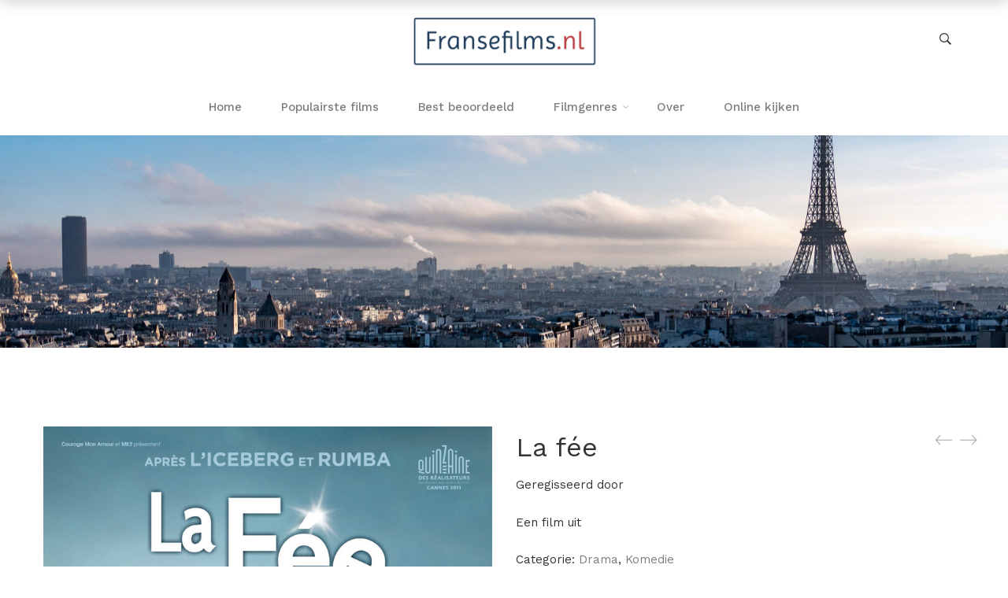

--- FILE ---
content_type: text/html; charset=UTF-8
request_url: https://fransefilms.nl/film/la-fee/
body_size: 17362
content:
<!DOCTYPE html>
<html lang="nl-NL">

<head>

	<meta charset="UTF-8">

	<meta name="viewport" content="width=device-width, initial-scale=1">

	<link rel="profile" href="https://gmpg.org/xfn/11">

	
	<link rel="icon" href="https://fransefilms.nl/wp-content/uploads/2020/01/cropped-android-chrome-512x512-1-32x32.png" sizes="32x32" />
<link rel="icon" href="https://fransefilms.nl/wp-content/uploads/2020/01/cropped-android-chrome-512x512-1-192x192.png" sizes="192x192" />
<link rel="apple-touch-icon" href="https://fransefilms.nl/wp-content/uploads/2020/01/cropped-android-chrome-512x512-1-180x180.png" />
<meta name="msapplication-TileImage" content="https://fransefilms.nl/wp-content/uploads/2020/01/cropped-android-chrome-512x512-1-270x270.png" />

	<meta name='robots' content='index, follow, max-image-preview:large, max-snippet:-1, max-video-preview:-1' />
	<style>img:is([sizes="auto" i], [sizes^="auto," i]) { contain-intrinsic-size: 3000px 1500px }</style>
	
	<!-- This site is optimized with the Yoast SEO plugin v26.4 - https://yoast.com/wordpress/plugins/seo/ -->
	<title>La fée - Film van - Fransefilms.nl</title>
	<meta name="description" content="Dom is een nachtwaker van een hotel in Le Havre. Hij krijgt op een nacht bezoek van een mysterieuze vrouw die beweert een fee te zijn. Hij mag drie wensen" />
	<link rel="canonical" href="https://fransefilms.nl/film/la-fee/" />
	<meta property="og:locale" content="nl_NL" />
	<meta property="og:type" content="article" />
	<meta property="og:title" content="La fée - Film van - Fransefilms.nl" />
	<meta property="og:description" content="Dom is een nachtwaker van een hotel in Le Havre. Hij krijgt op een nacht bezoek van een mysterieuze vrouw die beweert een fee te zijn. Hij mag drie wensen" />
	<meta property="og:url" content="https://fransefilms.nl/film/la-fee/" />
	<meta property="og:site_name" content="Fransefilms.nl" />
	<meta property="og:image" content="https://fransefilms.nl/wp-content/uploads/2016/09/03358bf492b1a7974618c0e4391b7166.jpg" />
	<meta property="og:image:width" content="768" />
	<meta property="og:image:height" content="1024" />
	<meta property="og:image:type" content="image/jpeg" />
	<meta name="twitter:card" content="summary_large_image" />
	<script type="application/ld+json" class="yoast-schema-graph">{"@context":"https://schema.org","@graph":[{"@type":"WebPage","@id":"https://fransefilms.nl/film/la-fee/","url":"https://fransefilms.nl/film/la-fee/","name":"La fée - Film van - Fransefilms.nl","isPartOf":{"@id":"https://fransefilms.nl/#website"},"primaryImageOfPage":{"@id":"https://fransefilms.nl/film/la-fee/#primaryimage"},"image":{"@id":"https://fransefilms.nl/film/la-fee/#primaryimage"},"thumbnailUrl":"https://fransefilms.nl/wp-content/uploads/2016/09/03358bf492b1a7974618c0e4391b7166.jpg","datePublished":"2016-09-04T19:44:44+00:00","description":"Dom is een nachtwaker van een hotel in Le Havre. Hij krijgt op een nacht bezoek van een mysterieuze vrouw die beweert een fee te zijn. Hij mag drie wensen","breadcrumb":{"@id":"https://fransefilms.nl/film/la-fee/#breadcrumb"},"inLanguage":"nl-NL","potentialAction":[{"@type":"ReadAction","target":["https://fransefilms.nl/film/la-fee/"]}]},{"@type":"ImageObject","inLanguage":"nl-NL","@id":"https://fransefilms.nl/film/la-fee/#primaryimage","url":"https://fransefilms.nl/wp-content/uploads/2016/09/03358bf492b1a7974618c0e4391b7166.jpg","contentUrl":"https://fransefilms.nl/wp-content/uploads/2016/09/03358bf492b1a7974618c0e4391b7166.jpg","width":768,"height":1024},{"@type":"BreadcrumbList","@id":"https://fransefilms.nl/film/la-fee/#breadcrumb","itemListElement":[{"@type":"ListItem","position":1,"name":"Home","item":"https://fransefilms.nl/"},{"@type":"ListItem","position":2,"name":"La fée"}]},{"@type":"WebSite","@id":"https://fransefilms.nl/#website","url":"https://fransefilms.nl/","name":"Fransefilms.nl","description":"","potentialAction":[{"@type":"SearchAction","target":{"@type":"EntryPoint","urlTemplate":"https://fransefilms.nl/?s={search_term_string}"},"query-input":{"@type":"PropertyValueSpecification","valueRequired":true,"valueName":"search_term_string"}}],"inLanguage":"nl-NL"}]}</script>
	<!-- / Yoast SEO plugin. -->


<link rel='dns-prefetch' href='//fonts.googleapis.com' />
<link rel='preconnect' href='https://fonts.gstatic.com' crossorigin />
<link rel="alternate" type="application/rss+xml" title="Fransefilms.nl &raquo; feed" href="https://fransefilms.nl/feed/" />
<link rel="alternate" type="application/rss+xml" title="Fransefilms.nl &raquo; reacties feed" href="https://fransefilms.nl/comments/feed/" />
<link rel="alternate" type="application/rss+xml" title="Fransefilms.nl &raquo; La fée reacties feed" href="https://fransefilms.nl/film/la-fee/feed/" />
<script type="text/javascript">
/* <![CDATA[ */
window._wpemojiSettings = {"baseUrl":"https:\/\/s.w.org\/images\/core\/emoji\/16.0.1\/72x72\/","ext":".png","svgUrl":"https:\/\/s.w.org\/images\/core\/emoji\/16.0.1\/svg\/","svgExt":".svg","source":{"concatemoji":"https:\/\/fransefilms.nl\/wp-includes\/js\/wp-emoji-release.min.js"}};
/*! This file is auto-generated */
!function(s,n){var o,i,e;function c(e){try{var t={supportTests:e,timestamp:(new Date).valueOf()};sessionStorage.setItem(o,JSON.stringify(t))}catch(e){}}function p(e,t,n){e.clearRect(0,0,e.canvas.width,e.canvas.height),e.fillText(t,0,0);var t=new Uint32Array(e.getImageData(0,0,e.canvas.width,e.canvas.height).data),a=(e.clearRect(0,0,e.canvas.width,e.canvas.height),e.fillText(n,0,0),new Uint32Array(e.getImageData(0,0,e.canvas.width,e.canvas.height).data));return t.every(function(e,t){return e===a[t]})}function u(e,t){e.clearRect(0,0,e.canvas.width,e.canvas.height),e.fillText(t,0,0);for(var n=e.getImageData(16,16,1,1),a=0;a<n.data.length;a++)if(0!==n.data[a])return!1;return!0}function f(e,t,n,a){switch(t){case"flag":return n(e,"\ud83c\udff3\ufe0f\u200d\u26a7\ufe0f","\ud83c\udff3\ufe0f\u200b\u26a7\ufe0f")?!1:!n(e,"\ud83c\udde8\ud83c\uddf6","\ud83c\udde8\u200b\ud83c\uddf6")&&!n(e,"\ud83c\udff4\udb40\udc67\udb40\udc62\udb40\udc65\udb40\udc6e\udb40\udc67\udb40\udc7f","\ud83c\udff4\u200b\udb40\udc67\u200b\udb40\udc62\u200b\udb40\udc65\u200b\udb40\udc6e\u200b\udb40\udc67\u200b\udb40\udc7f");case"emoji":return!a(e,"\ud83e\udedf")}return!1}function g(e,t,n,a){var r="undefined"!=typeof WorkerGlobalScope&&self instanceof WorkerGlobalScope?new OffscreenCanvas(300,150):s.createElement("canvas"),o=r.getContext("2d",{willReadFrequently:!0}),i=(o.textBaseline="top",o.font="600 32px Arial",{});return e.forEach(function(e){i[e]=t(o,e,n,a)}),i}function t(e){var t=s.createElement("script");t.src=e,t.defer=!0,s.head.appendChild(t)}"undefined"!=typeof Promise&&(o="wpEmojiSettingsSupports",i=["flag","emoji"],n.supports={everything:!0,everythingExceptFlag:!0},e=new Promise(function(e){s.addEventListener("DOMContentLoaded",e,{once:!0})}),new Promise(function(t){var n=function(){try{var e=JSON.parse(sessionStorage.getItem(o));if("object"==typeof e&&"number"==typeof e.timestamp&&(new Date).valueOf()<e.timestamp+604800&&"object"==typeof e.supportTests)return e.supportTests}catch(e){}return null}();if(!n){if("undefined"!=typeof Worker&&"undefined"!=typeof OffscreenCanvas&&"undefined"!=typeof URL&&URL.createObjectURL&&"undefined"!=typeof Blob)try{var e="postMessage("+g.toString()+"("+[JSON.stringify(i),f.toString(),p.toString(),u.toString()].join(",")+"));",a=new Blob([e],{type:"text/javascript"}),r=new Worker(URL.createObjectURL(a),{name:"wpTestEmojiSupports"});return void(r.onmessage=function(e){c(n=e.data),r.terminate(),t(n)})}catch(e){}c(n=g(i,f,p,u))}t(n)}).then(function(e){for(var t in e)n.supports[t]=e[t],n.supports.everything=n.supports.everything&&n.supports[t],"flag"!==t&&(n.supports.everythingExceptFlag=n.supports.everythingExceptFlag&&n.supports[t]);n.supports.everythingExceptFlag=n.supports.everythingExceptFlag&&!n.supports.flag,n.DOMReady=!1,n.readyCallback=function(){n.DOMReady=!0}}).then(function(){return e}).then(function(){var e;n.supports.everything||(n.readyCallback(),(e=n.source||{}).concatemoji?t(e.concatemoji):e.wpemoji&&e.twemoji&&(t(e.twemoji),t(e.wpemoji)))}))}((window,document),window._wpemojiSettings);
/* ]]> */
</script>
<link rel='stylesheet' id='font-awesome-css' href='https://fransefilms.nl/wp-content/themes/lezada/assets/libs/font-awesome/css/font-awesome.min.css' type='text/css' media='all' />
<link rel='stylesheet' id='font-ion-icons-css' href='https://fransefilms.nl/wp-content/themes/lezada/assets/libs/Ionicons/css/ionicons.min.css' type='text/css' media='all' />
<link rel='stylesheet' id='animate-css-css' href='https://fransefilms.nl/wp-content/themes/lezada/assets/libs/animate.css/css/animate.min.css' type='text/css' media='all' />
<link rel='stylesheet' id='hint-css-css' href='https://fransefilms.nl/wp-content/themes/lezada/assets/libs/hint.css/css/hint.min.css' type='text/css' media='all' />
<link rel='stylesheet' id='jquery-nice-select-css' href='https://fransefilms.nl/wp-content/themes/lezada/assets/libs/jquery-nice-select/css/nice-select.css' type='text/css' media='all' />
<link rel='stylesheet' id='magnific-popup-css' href='https://fransefilms.nl/wp-content/themes/lezada/assets/libs/magnific-popup/css/magnific-popup.css' type='text/css' media='all' />
<link rel='stylesheet' id='perfect-scrollbar-css' href='https://fransefilms.nl/wp-content/themes/lezada/assets/libs/perfect-scrollbar/css/perfect-scrollbar.min.css' type='text/css' media='all' />
<link rel='stylesheet' id='select2-css' href='https://fransefilms.nl/wp-content/themes/lezada/assets/libs/select2/css/select2.min.css' type='text/css' media='all' />
<link rel='stylesheet' id='gif-player-css' href='https://fransefilms.nl/wp-content/themes/lezada/assets/libs/jquery.gifplayer/dist/gifplayer.css' type='text/css' media='all' />
<link rel='stylesheet' id='lightgallery-css' href='https://fransefilms.nl/wp-content/themes/lezada/assets/libs/lightgallery/css/lightgallery.min.css' type='text/css' media='all' />
<link rel='stylesheet' id='growl-css' href='https://fransefilms.nl/wp-content/themes/lezada/assets/libs/growl/css/jquery.growl.css' type='text/css' media='all' />
<style id='wp-emoji-styles-inline-css' type='text/css'>

	img.wp-smiley, img.emoji {
		display: inline !important;
		border: none !important;
		box-shadow: none !important;
		height: 1em !important;
		width: 1em !important;
		margin: 0 0.07em !important;
		vertical-align: -0.1em !important;
		background: none !important;
		padding: 0 !important;
	}
</style>
<link rel='stylesheet' id='wp-block-library-css' href='https://fransefilms.nl/wp-includes/css/dist/block-library/style.min.css' type='text/css' media='all' />
<style id='wp-block-library-theme-inline-css' type='text/css'>
.wp-block-audio :where(figcaption){color:#555;font-size:13px;text-align:center}.is-dark-theme .wp-block-audio :where(figcaption){color:#ffffffa6}.wp-block-audio{margin:0 0 1em}.wp-block-code{border:1px solid #ccc;border-radius:4px;font-family:Menlo,Consolas,monaco,monospace;padding:.8em 1em}.wp-block-embed :where(figcaption){color:#555;font-size:13px;text-align:center}.is-dark-theme .wp-block-embed :where(figcaption){color:#ffffffa6}.wp-block-embed{margin:0 0 1em}.blocks-gallery-caption{color:#555;font-size:13px;text-align:center}.is-dark-theme .blocks-gallery-caption{color:#ffffffa6}:root :where(.wp-block-image figcaption){color:#555;font-size:13px;text-align:center}.is-dark-theme :root :where(.wp-block-image figcaption){color:#ffffffa6}.wp-block-image{margin:0 0 1em}.wp-block-pullquote{border-bottom:4px solid;border-top:4px solid;color:currentColor;margin-bottom:1.75em}.wp-block-pullquote cite,.wp-block-pullquote footer,.wp-block-pullquote__citation{color:currentColor;font-size:.8125em;font-style:normal;text-transform:uppercase}.wp-block-quote{border-left:.25em solid;margin:0 0 1.75em;padding-left:1em}.wp-block-quote cite,.wp-block-quote footer{color:currentColor;font-size:.8125em;font-style:normal;position:relative}.wp-block-quote:where(.has-text-align-right){border-left:none;border-right:.25em solid;padding-left:0;padding-right:1em}.wp-block-quote:where(.has-text-align-center){border:none;padding-left:0}.wp-block-quote.is-large,.wp-block-quote.is-style-large,.wp-block-quote:where(.is-style-plain){border:none}.wp-block-search .wp-block-search__label{font-weight:700}.wp-block-search__button{border:1px solid #ccc;padding:.375em .625em}:where(.wp-block-group.has-background){padding:1.25em 2.375em}.wp-block-separator.has-css-opacity{opacity:.4}.wp-block-separator{border:none;border-bottom:2px solid;margin-left:auto;margin-right:auto}.wp-block-separator.has-alpha-channel-opacity{opacity:1}.wp-block-separator:not(.is-style-wide):not(.is-style-dots){width:100px}.wp-block-separator.has-background:not(.is-style-dots){border-bottom:none;height:1px}.wp-block-separator.has-background:not(.is-style-wide):not(.is-style-dots){height:2px}.wp-block-table{margin:0 0 1em}.wp-block-table td,.wp-block-table th{word-break:normal}.wp-block-table :where(figcaption){color:#555;font-size:13px;text-align:center}.is-dark-theme .wp-block-table :where(figcaption){color:#ffffffa6}.wp-block-video :where(figcaption){color:#555;font-size:13px;text-align:center}.is-dark-theme .wp-block-video :where(figcaption){color:#ffffffa6}.wp-block-video{margin:0 0 1em}:root :where(.wp-block-template-part.has-background){margin-bottom:0;margin-top:0;padding:1.25em 2.375em}
</style>
<style id='classic-theme-styles-inline-css' type='text/css'>
/*! This file is auto-generated */
.wp-block-button__link{color:#fff;background-color:#32373c;border-radius:9999px;box-shadow:none;text-decoration:none;padding:calc(.667em + 2px) calc(1.333em + 2px);font-size:1.125em}.wp-block-file__button{background:#32373c;color:#fff;text-decoration:none}
</style>
<style id='global-styles-inline-css' type='text/css'>
:root{--wp--preset--aspect-ratio--square: 1;--wp--preset--aspect-ratio--4-3: 4/3;--wp--preset--aspect-ratio--3-4: 3/4;--wp--preset--aspect-ratio--3-2: 3/2;--wp--preset--aspect-ratio--2-3: 2/3;--wp--preset--aspect-ratio--16-9: 16/9;--wp--preset--aspect-ratio--9-16: 9/16;--wp--preset--color--black: #2a2a2a;--wp--preset--color--cyan-bluish-gray: #abb8c3;--wp--preset--color--white: #ffffff;--wp--preset--color--pale-pink: #f78da7;--wp--preset--color--vivid-red: #cf2e2e;--wp--preset--color--luminous-vivid-orange: #ff6900;--wp--preset--color--luminous-vivid-amber: #fcb900;--wp--preset--color--light-green-cyan: #7bdcb5;--wp--preset--color--vivid-green-cyan: #00d084;--wp--preset--color--pale-cyan-blue: #8ed1fc;--wp--preset--color--vivid-cyan-blue: #0693e3;--wp--preset--color--vivid-purple: #9b51e0;--wp--preset--color--gray: #828282;--wp--preset--color--yellow: #fff200;--wp--preset--color--orange: #fc6600;--wp--preset--color--red: #d30000;--wp--preset--color--pink: #fc0fc0;--wp--preset--color--violet: #b200ed;--wp--preset--color--blue: #0018f9;--wp--preset--color--green: #3bb143;--wp--preset--color--brown: #7c4700;--wp--preset--gradient--vivid-cyan-blue-to-vivid-purple: linear-gradient(135deg,rgba(6,147,227,1) 0%,rgb(155,81,224) 100%);--wp--preset--gradient--light-green-cyan-to-vivid-green-cyan: linear-gradient(135deg,rgb(122,220,180) 0%,rgb(0,208,130) 100%);--wp--preset--gradient--luminous-vivid-amber-to-luminous-vivid-orange: linear-gradient(135deg,rgba(252,185,0,1) 0%,rgba(255,105,0,1) 100%);--wp--preset--gradient--luminous-vivid-orange-to-vivid-red: linear-gradient(135deg,rgba(255,105,0,1) 0%,rgb(207,46,46) 100%);--wp--preset--gradient--very-light-gray-to-cyan-bluish-gray: linear-gradient(135deg,rgb(238,238,238) 0%,rgb(169,184,195) 100%);--wp--preset--gradient--cool-to-warm-spectrum: linear-gradient(135deg,rgb(74,234,220) 0%,rgb(151,120,209) 20%,rgb(207,42,186) 40%,rgb(238,44,130) 60%,rgb(251,105,98) 80%,rgb(254,248,76) 100%);--wp--preset--gradient--blush-light-purple: linear-gradient(135deg,rgb(255,206,236) 0%,rgb(152,150,240) 100%);--wp--preset--gradient--blush-bordeaux: linear-gradient(135deg,rgb(254,205,165) 0%,rgb(254,45,45) 50%,rgb(107,0,62) 100%);--wp--preset--gradient--luminous-dusk: linear-gradient(135deg,rgb(255,203,112) 0%,rgb(199,81,192) 50%,rgb(65,88,208) 100%);--wp--preset--gradient--pale-ocean: linear-gradient(135deg,rgb(255,245,203) 0%,rgb(182,227,212) 50%,rgb(51,167,181) 100%);--wp--preset--gradient--electric-grass: linear-gradient(135deg,rgb(202,248,128) 0%,rgb(113,206,126) 100%);--wp--preset--gradient--midnight: linear-gradient(135deg,rgb(2,3,129) 0%,rgb(40,116,252) 100%);--wp--preset--font-size--small: 13px;--wp--preset--font-size--medium: 20px;--wp--preset--font-size--large: 36px;--wp--preset--font-size--x-large: 42px;--wp--preset--spacing--20: 0.44rem;--wp--preset--spacing--30: 0.67rem;--wp--preset--spacing--40: 1rem;--wp--preset--spacing--50: 1.5rem;--wp--preset--spacing--60: 2.25rem;--wp--preset--spacing--70: 3.38rem;--wp--preset--spacing--80: 5.06rem;--wp--preset--shadow--natural: 6px 6px 9px rgba(0, 0, 0, 0.2);--wp--preset--shadow--deep: 12px 12px 50px rgba(0, 0, 0, 0.4);--wp--preset--shadow--sharp: 6px 6px 0px rgba(0, 0, 0, 0.2);--wp--preset--shadow--outlined: 6px 6px 0px -3px rgba(255, 255, 255, 1), 6px 6px rgba(0, 0, 0, 1);--wp--preset--shadow--crisp: 6px 6px 0px rgba(0, 0, 0, 1);}:where(.is-layout-flex){gap: 0.5em;}:where(.is-layout-grid){gap: 0.5em;}body .is-layout-flex{display: flex;}.is-layout-flex{flex-wrap: wrap;align-items: center;}.is-layout-flex > :is(*, div){margin: 0;}body .is-layout-grid{display: grid;}.is-layout-grid > :is(*, div){margin: 0;}:where(.wp-block-columns.is-layout-flex){gap: 2em;}:where(.wp-block-columns.is-layout-grid){gap: 2em;}:where(.wp-block-post-template.is-layout-flex){gap: 1.25em;}:where(.wp-block-post-template.is-layout-grid){gap: 1.25em;}.has-black-color{color: var(--wp--preset--color--black) !important;}.has-cyan-bluish-gray-color{color: var(--wp--preset--color--cyan-bluish-gray) !important;}.has-white-color{color: var(--wp--preset--color--white) !important;}.has-pale-pink-color{color: var(--wp--preset--color--pale-pink) !important;}.has-vivid-red-color{color: var(--wp--preset--color--vivid-red) !important;}.has-luminous-vivid-orange-color{color: var(--wp--preset--color--luminous-vivid-orange) !important;}.has-luminous-vivid-amber-color{color: var(--wp--preset--color--luminous-vivid-amber) !important;}.has-light-green-cyan-color{color: var(--wp--preset--color--light-green-cyan) !important;}.has-vivid-green-cyan-color{color: var(--wp--preset--color--vivid-green-cyan) !important;}.has-pale-cyan-blue-color{color: var(--wp--preset--color--pale-cyan-blue) !important;}.has-vivid-cyan-blue-color{color: var(--wp--preset--color--vivid-cyan-blue) !important;}.has-vivid-purple-color{color: var(--wp--preset--color--vivid-purple) !important;}.has-black-background-color{background-color: var(--wp--preset--color--black) !important;}.has-cyan-bluish-gray-background-color{background-color: var(--wp--preset--color--cyan-bluish-gray) !important;}.has-white-background-color{background-color: var(--wp--preset--color--white) !important;}.has-pale-pink-background-color{background-color: var(--wp--preset--color--pale-pink) !important;}.has-vivid-red-background-color{background-color: var(--wp--preset--color--vivid-red) !important;}.has-luminous-vivid-orange-background-color{background-color: var(--wp--preset--color--luminous-vivid-orange) !important;}.has-luminous-vivid-amber-background-color{background-color: var(--wp--preset--color--luminous-vivid-amber) !important;}.has-light-green-cyan-background-color{background-color: var(--wp--preset--color--light-green-cyan) !important;}.has-vivid-green-cyan-background-color{background-color: var(--wp--preset--color--vivid-green-cyan) !important;}.has-pale-cyan-blue-background-color{background-color: var(--wp--preset--color--pale-cyan-blue) !important;}.has-vivid-cyan-blue-background-color{background-color: var(--wp--preset--color--vivid-cyan-blue) !important;}.has-vivid-purple-background-color{background-color: var(--wp--preset--color--vivid-purple) !important;}.has-black-border-color{border-color: var(--wp--preset--color--black) !important;}.has-cyan-bluish-gray-border-color{border-color: var(--wp--preset--color--cyan-bluish-gray) !important;}.has-white-border-color{border-color: var(--wp--preset--color--white) !important;}.has-pale-pink-border-color{border-color: var(--wp--preset--color--pale-pink) !important;}.has-vivid-red-border-color{border-color: var(--wp--preset--color--vivid-red) !important;}.has-luminous-vivid-orange-border-color{border-color: var(--wp--preset--color--luminous-vivid-orange) !important;}.has-luminous-vivid-amber-border-color{border-color: var(--wp--preset--color--luminous-vivid-amber) !important;}.has-light-green-cyan-border-color{border-color: var(--wp--preset--color--light-green-cyan) !important;}.has-vivid-green-cyan-border-color{border-color: var(--wp--preset--color--vivid-green-cyan) !important;}.has-pale-cyan-blue-border-color{border-color: var(--wp--preset--color--pale-cyan-blue) !important;}.has-vivid-cyan-blue-border-color{border-color: var(--wp--preset--color--vivid-cyan-blue) !important;}.has-vivid-purple-border-color{border-color: var(--wp--preset--color--vivid-purple) !important;}.has-vivid-cyan-blue-to-vivid-purple-gradient-background{background: var(--wp--preset--gradient--vivid-cyan-blue-to-vivid-purple) !important;}.has-light-green-cyan-to-vivid-green-cyan-gradient-background{background: var(--wp--preset--gradient--light-green-cyan-to-vivid-green-cyan) !important;}.has-luminous-vivid-amber-to-luminous-vivid-orange-gradient-background{background: var(--wp--preset--gradient--luminous-vivid-amber-to-luminous-vivid-orange) !important;}.has-luminous-vivid-orange-to-vivid-red-gradient-background{background: var(--wp--preset--gradient--luminous-vivid-orange-to-vivid-red) !important;}.has-very-light-gray-to-cyan-bluish-gray-gradient-background{background: var(--wp--preset--gradient--very-light-gray-to-cyan-bluish-gray) !important;}.has-cool-to-warm-spectrum-gradient-background{background: var(--wp--preset--gradient--cool-to-warm-spectrum) !important;}.has-blush-light-purple-gradient-background{background: var(--wp--preset--gradient--blush-light-purple) !important;}.has-blush-bordeaux-gradient-background{background: var(--wp--preset--gradient--blush-bordeaux) !important;}.has-luminous-dusk-gradient-background{background: var(--wp--preset--gradient--luminous-dusk) !important;}.has-pale-ocean-gradient-background{background: var(--wp--preset--gradient--pale-ocean) !important;}.has-electric-grass-gradient-background{background: var(--wp--preset--gradient--electric-grass) !important;}.has-midnight-gradient-background{background: var(--wp--preset--gradient--midnight) !important;}.has-small-font-size{font-size: var(--wp--preset--font-size--small) !important;}.has-medium-font-size{font-size: var(--wp--preset--font-size--medium) !important;}.has-large-font-size{font-size: var(--wp--preset--font-size--large) !important;}.has-x-large-font-size{font-size: var(--wp--preset--font-size--x-large) !important;}
:where(.wp-block-post-template.is-layout-flex){gap: 1.25em;}:where(.wp-block-post-template.is-layout-grid){gap: 1.25em;}
:where(.wp-block-columns.is-layout-flex){gap: 2em;}:where(.wp-block-columns.is-layout-grid){gap: 2em;}
:root :where(.wp-block-pullquote){font-size: 1.5em;line-height: 1.6;}
</style>
<link rel='stylesheet' id='photoswipe-css' href='https://fransefilms.nl/wp-content/plugins/woocommerce/assets/css/photoswipe/photoswipe.min.css' type='text/css' media='all' />
<link rel='stylesheet' id='photoswipe-default-skin-css' href='https://fransefilms.nl/wp-content/plugins/woocommerce/assets/css/photoswipe/default-skin/default-skin.min.css' type='text/css' media='all' />
<style id='woocommerce-inline-inline-css' type='text/css'>
.woocommerce form .form-row .required { visibility: visible; }
</style>
<link rel='stylesheet' id='brands-styles-css' href='https://fransefilms.nl/wp-content/plugins/woocommerce/assets/css/brands.css' type='text/css' media='all' />
<link rel='stylesheet' id='lezada-main-style-css' href='https://fransefilms.nl/wp-content/themes/lezada/style.css' type='text/css' media='all' />
<style id='lezada-main-style-inline-css' type='text/css'>
@media (min-width: 1200px) {.site-logo{line-height:100px}.site-logo img{max-height:100px}.site-header.header-split .site-logo{height:100px}.site-header.sticky-header{height:80px}.site-header.header-split.sticky-header .site-logo{height:80px}.site-header.sticky-header .site-logo{line-height:80px}.site-header.sticky-header .site-logo img{max-height:80px}}.site-header.sticky-header .site-menu .menu > ul > li > a, .hidden-sticky-header .site-menu .menu > li > a{height:80px;line-height:80px}@media (min-width: 1200px) {.site-header.sticky-header .site-logo{line-height:80px}.site-header.sticky-header .site-logo img{max-height:80px}.site-header.sticky-header .site-logo{width:15%}.site-header.sticky-header .header-tools{width:15%}}.site-header.sticky-header .site-menu .menu > ul > li > a, .site-header.sticky-header .site-menu .menu > li > a{height:80px;line-height:80px}.site-menu .menu > ul > li:hover > a, .site-menu .menu > li:hover > a{color:#7E7E7E}.site-menu .menu li.menu-item.menu-item-has-children:hover > a:before{color:#333333}.site-menu .menu > ul > li > a .menu-item-text:after, .site-menu .menu > li > a .menu-item-text:after{ background-color:#333333}.site-menu .menu > ul > li .children li.page_item:before, .site-menu .menu > li .sub-menu li.menu-item:before  { background-color:#333333}.site-menu .menu > ul > li .children li.page_item:hover > a,.site-menu .menu > li .sub-menu li.menu-item:hover > a,.site-menu .menu > ul > li .children li.page_item:hover:after,.site-menu .menu > li .sub-menu li.menu-item:hover:after,.site-menu .menu > ul > li .children li.page_item.current_page_item > a,.site-menu .menu > li .sub-menu li.menu-item.current-menu-item > a { color: #333333}@media (min-width: 1200px) {.page-title > .container > .row{height:270px}}.page-title h1,.page-title .site-breadcrumbs,.page-title .site-breadcrumbs ul li:after,.page-title .site-breadcrumbs .insight_core_breadcrumb a:hover{color: !important}.page-title .page-subtitle,.page-title .site-breadcrumbs .insight_core_breadcrumb a{color: !important}.lightbox-btn { display:none;   }.woocommerce.single-product .product .summary .single_add_to_cart_button { background-color:#4994eb!important;    border-color:#4994eb!important;   }.tagcloud a {font-size:14px!important;border-width:1px;border-style:solid;border-color:#efefef;padding:7px;margin:2px;line-height:45px;white-space: nowrap;}.tagcloud a:hover {background-color:#efefef;}.product-thumb img {width:100%!important;}.site-footer {text-align:center;}
</style>
<link rel='stylesheet' id='lezada-child-style-css' href='https://fransefilms.nl/wp-content/themes/lezada-child/style.css' type='text/css' media='all' />
<link rel='stylesheet' id='boxzilla-css' href='https://fransefilms.nl/wp-content/plugins/boxzilla/assets/css/styles.css' type='text/css' media='all' />
<link rel="preload" as="style" href="https://fonts.googleapis.com/css?family=Work%20Sans:100,200,300,400,500,600,700,800,900,100italic,200italic,300italic,400italic,500italic,600italic,700italic,800italic,900italic%7CPlayfair%20Display:400,500,600,700,800,900,400italic,500italic,600italic,700italic,800italic,900italic%7CYellowtail:400&#038;subset=latin&#038;display=swap" /><link rel="stylesheet" href="https://fonts.googleapis.com/css?family=Work%20Sans:100,200,300,400,500,600,700,800,900,100italic,200italic,300italic,400italic,500italic,600italic,700italic,800italic,900italic%7CPlayfair%20Display:400,500,600,700,800,900,400italic,500italic,600italic,700italic,800italic,900italic%7CYellowtail:400&#038;subset=latin&#038;display=swap" media="print" onload="this.media='all'"><noscript><link rel="stylesheet" href="https://fonts.googleapis.com/css?family=Work%20Sans:100,200,300,400,500,600,700,800,900,100italic,200italic,300italic,400italic,500italic,600italic,700italic,800italic,900italic%7CPlayfair%20Display:400,500,600,700,800,900,400italic,500italic,600italic,700italic,800italic,900italic%7CYellowtail:400&#038;subset=latin&#038;display=swap" /></noscript><script type="text/template" id="tmpl-variation-template">
	<div class="woocommerce-variation-description">{{{ data.variation.variation_description }}}</div>
	<div class="woocommerce-variation-price">{{{ data.variation.price_html }}}</div>
	<div class="woocommerce-variation-availability">{{{ data.variation.availability_html }}}</div>
</script>
<script type="text/template" id="tmpl-unavailable-variation-template">
	<p role="alert">Dit product is niet beschikbaar. Kies een andere combinatie.</p>
</script>
<script type="text/javascript" src="https://fransefilms.nl/wp-includes/js/jquery/jquery.min.js" id="jquery-core-js"></script>
<script type="text/javascript" src="https://fransefilms.nl/wp-includes/js/jquery/jquery-migrate.min.js" id="jquery-migrate-js"></script>
<script type="text/javascript" src="https://fransefilms.nl/wp-content/plugins/woocommerce/assets/js/photoswipe/photoswipe.min.js" id="wc-photoswipe-js" defer="defer" data-wp-strategy="defer"></script>
<script type="text/javascript" src="https://fransefilms.nl/wp-content/plugins/woocommerce/assets/js/photoswipe/photoswipe-ui-default.min.js" id="wc-photoswipe-ui-default-js" defer="defer" data-wp-strategy="defer"></script>
<script type="text/javascript" id="wc-single-product-js-extra">
/* <![CDATA[ */
var wc_single_product_params = {"i18n_required_rating_text":"Selecteer een waardering","i18n_rating_options":["1 van de 5 sterren","2 van de 5 sterren","3 van de 5 sterren","4 van de 5 sterren","5 van de 5 sterren"],"i18n_product_gallery_trigger_text":"Afbeeldinggalerij in volledig scherm bekijken","review_rating_required":"yes","flexslider":{"rtl":false,"animation":"slide","smoothHeight":true,"directionNav":false,"controlNav":"thumbnails","slideshow":false,"animationSpeed":500,"animationLoop":false,"allowOneSlide":false},"zoom_enabled":"","zoom_options":[],"photoswipe_enabled":"1","photoswipe_options":{"shareEl":false,"closeOnScroll":false,"history":false,"hideAnimationDuration":0,"showAnimationDuration":0},"flexslider_enabled":""};
/* ]]> */
</script>
<script type="text/javascript" src="https://fransefilms.nl/wp-content/plugins/woocommerce/assets/js/frontend/single-product.min.js" id="wc-single-product-js" defer="defer" data-wp-strategy="defer"></script>
<script type="text/javascript" src="https://fransefilms.nl/wp-content/plugins/woocommerce/assets/js/jquery-blockui/jquery.blockUI.min.js" id="wc-jquery-blockui-js" data-wp-strategy="defer"></script>
<script type="text/javascript" src="https://fransefilms.nl/wp-content/plugins/woocommerce/assets/js/js-cookie/js.cookie.min.js" id="wc-js-cookie-js" defer="defer" data-wp-strategy="defer"></script>
<script type="text/javascript" id="woocommerce-js-extra">
/* <![CDATA[ */
var woocommerce_params = {"ajax_url":"\/wp-admin\/admin-ajax.php","wc_ajax_url":"\/?wc-ajax=%%endpoint%%","i18n_password_show":"Wachtwoord weergeven","i18n_password_hide":"Wachtwoord verbergen"};
/* ]]> */
</script>
<script type="text/javascript" src="https://fransefilms.nl/wp-content/plugins/woocommerce/assets/js/frontend/woocommerce.min.js" id="woocommerce-js" defer="defer" data-wp-strategy="defer"></script>
<script type="text/javascript" id="wc-add-to-cart-js-extra">
/* <![CDATA[ */
var wc_add_to_cart_params = {"ajax_url":"\/wp-admin\/admin-ajax.php","wc_ajax_url":"\/?wc-ajax=%%endpoint%%","i18n_view_cart":"Bekijk winkelwagen","cart_url":"https:\/\/fransefilms.nl","is_cart":"","cart_redirect_after_add":"no"};
/* ]]> */
</script>
<script type="text/javascript" src="https://fransefilms.nl/wp-content/plugins/woocommerce/assets/js/frontend/add-to-cart.min.js" id="wc-add-to-cart-js" data-wp-strategy="defer"></script>
<script type="text/javascript" src="https://fransefilms.nl/wp-content/plugins/js_composer/assets/js/vendors/woocommerce-add-to-cart.js" id="vc_woocommerce-add-to-cart-js-js"></script>
<script type="text/javascript" src="https://fransefilms.nl/wp-includes/js/underscore.min.js" id="underscore-js"></script>
<script type="text/javascript" id="wp-util-js-extra">
/* <![CDATA[ */
var _wpUtilSettings = {"ajax":{"url":"\/wp-admin\/admin-ajax.php"}};
/* ]]> */
</script>
<script type="text/javascript" src="https://fransefilms.nl/wp-includes/js/wp-util.min.js" id="wp-util-js"></script>
<script type="text/javascript" id="wc-add-to-cart-variation-js-extra">
/* <![CDATA[ */
var wc_add_to_cart_variation_params = {"wc_ajax_url":"\/?wc-ajax=%%endpoint%%","i18n_no_matching_variations_text":"Geen producten gevonden. Kies een andere combinatie.","i18n_make_a_selection_text":"Selecteer enkele productopties voordat je dit product aan je winkelwagen toevoegt.","i18n_unavailable_text":"Dit product is niet beschikbaar. Kies een andere combinatie.","i18n_reset_alert_text":"Je selectie is opnieuw ingesteld. Selecteer eerst product-opties alvorens dit product in de winkelmand te plaatsen."};
/* ]]> */
</script>
<script type="text/javascript" src="https://fransefilms.nl/wp-content/plugins/woocommerce/assets/js/frontend/add-to-cart-variation.min.js" id="wc-add-to-cart-variation-js" defer="defer" data-wp-strategy="defer"></script>
<link rel="https://api.w.org/" href="https://fransefilms.nl/wp-json/" /><link rel="alternate" title="JSON" type="application/json" href="https://fransefilms.nl/wp-json/wp/v2/product/3882" /><link rel="EditURI" type="application/rsd+xml" title="RSD" href="https://fransefilms.nl/xmlrpc.php?rsd" />
<meta name="generator" content="WordPress 6.8.3" />
<meta name="generator" content="WooCommerce 10.3.7" />
<link rel='shortlink' href='https://fransefilms.nl/?p=3882' />
<link rel="alternate" title="oEmbed (JSON)" type="application/json+oembed" href="https://fransefilms.nl/wp-json/oembed/1.0/embed?url=https%3A%2F%2Ffransefilms.nl%2Ffilm%2Fla-fee%2F" />
<link rel="alternate" title="oEmbed (XML)" type="text/xml+oembed" href="https://fransefilms.nl/wp-json/oembed/1.0/embed?url=https%3A%2F%2Ffransefilms.nl%2Ffilm%2Fla-fee%2F&#038;format=xml" />
<meta name="generator" content="Redux 4.5.10" /><script>cookieAuthorName = "";cookieAuthorEmail = "";</script>	<noscript><style>.woocommerce-product-gallery{ opacity: 1 !important; }</style></noscript>
	<meta name="generator" content="Powered by WPBakery Page Builder - drag and drop page builder for WordPress."/>
<script>(()=>{var o=[],i={};["on","off","toggle","show"].forEach((l=>{i[l]=function(){o.push([l,arguments])}})),window.Boxzilla=i,window.boxzilla_queue=o})();</script><link rel="icon" href="https://fransefilms.nl/wp-content/uploads/2020/01/cropped-android-chrome-512x512-1-32x32.png" sizes="32x32" />
<link rel="icon" href="https://fransefilms.nl/wp-content/uploads/2020/01/cropped-android-chrome-512x512-1-192x192.png" sizes="192x192" />
<link rel="apple-touch-icon" href="https://fransefilms.nl/wp-content/uploads/2020/01/cropped-android-chrome-512x512-1-180x180.png" />
<meta name="msapplication-TileImage" content="https://fransefilms.nl/wp-content/uploads/2020/01/cropped-android-chrome-512x512-1-270x270.png" />
		<style type="text/css" id="wp-custom-css">
			.grey {
background-color:#aaa!important;
	border:0px!important;
}		</style>
		<style id="lezada_options-dynamic-css" title="dynamic-css" class="redux-options-output">.site-header, .header-overlap .sticky-header, .header-overlap .site-header.site-header:hover{background-color:#ffffff;}.site-header{border-color:transparent;}.header-search a.toggle,.site-header.sticky-header .header-search a.toggle,.header-overlap .site-header:hover .header-search a.toggle{color:#333333;}.header-minicart a.toggle,.header-tools.layout-only-mini-cart .header-minicart a.toggle,.site-header.sticky-header .header-minicart a.toggle,.header-overlap .site-header:hover .header-minicart a.toggle{color:#333333;}.header-minicart a.toggle .minicart-count,.header-tools.layout-only-mini-cart .header-minicart a.toggle .minicart-count,.site-header.sticky-header .header-minicart a.toggle .minicart-count,.header-overlap .site-header:hover .header-minicart a.toggle .minicart-count{color:#ffffff;}.header-minicart a.toggle .minicart-count,.header-tools.layout-only-mini-cart .header-minicart a.toggle .minicart-count,.site-header.sticky-header .header-minicart a.toggle .minicart-count,.header-overlap .site-header:hover .header-minicart a.toggle .minicart-count{background-color:#D3122A;}.header-minicart a.toggle .minicart-count,.header-tools.layout-only-mini-cart .header-minicart a.toggle .minicart-count,.site-header.sticky-header .header-minicart a.toggle .minicart-count,.header-overlap .site-header:hover .header-minicart a.toggle .minicart-count{border-color:#D3122A;}.offcanvas-btn .ti-menu,.site-header.sticky-header .offcanvas-btn .ti-menu,.header-overlap .site-header:hover .offcanvas-btn .ti-menu{color:#7E7E7E;}.page-title h1, .page-title a{color:#ffffff;}.page-title .page-subtitle{color:#ababab;}.page-title:before{background-color:rgba(0,0,0,0.01);}.page-title{background-image:url('https://fransefilms.nl/wp-content/uploads/2020/01/fransefilms-1-6-scaled.jpg');}.site-breadcrumbs{color:#333333;}.site-breadcrumbs ul li:after{color:#333333;}.site-breadcrumbs .insight_core_breadcrumb a{color:#999999;}.site-breadcrumbs .insight_core_breadcrumb a:hover{color:#999999;}.site-menu .menu > ul > li > a, .site-menu .menu > li > a,  .site-header.sticky-header .site-menu .menu > ul > li > a,  .site-header.sticky-header .site-menu .menu > li > a, .header-overlap .site-header:hover .site-menu .menu > ul > li > a, .header-overlap .site-header:hover .site-menu .menu > li > a{color:#7E7E7E;}.site-menu .menu > ul > li > a:hover, .site-menu .menu > li > a:hover,  .site-header.sticky-header .site-menu .menu > ul > li > a:hover,  .site-header.sticky-header .site-menu .menu > li > a:hover, .header-overlap .site-header:hover .site-menu .menu > ul > li > a:hover, .header-overlap .site-header:hover .site-menu .menu > li > a:hover{color:#333333;}.site-menu .menu > ul > li .children a, .site-menu .menu > li .sub-menu a, .site-header.sticky-header .site-menu .menu > ul > li .children a,.site-header.sticky-header .site-menu .menu > li .sub-menu a{color:#7E7E7E;}.site-menu .menu > ul > li .children a:hover, .site-menu .menu > li .sub-menu a:hover, .site-header.sticky-header .site-menu .menu > ul > li .children a:hover,.site-header.sticky-header .site-menu .menu > li .sub-menu a:hover{color:#333333;}.site-header .site-menu-wrap{background-color:#ffffff;}.site-header .site-menu-wrap{border-color:#eeeeee;}.site-header.sticky-header .mobile-menu-btn path,.mobile-menu-btn path,.header-overlap .site-header:hover .mobile-menu-btn path,.mobile-menu-btn path{stroke:#666666;}.area-404{background-repeat:no-repeat;background-attachment:inherit;background-position:center center;background-image:url('https://fransefilms.nl/wp-content/themes/lezada/assets/images/404-bg.jpg');background-size:cover;}body{font-family:"Work Sans",Arial, Helvetica, sans-serif;line-height:22px;font-weight:400;font-style:normal;color:#333333;font-size:15px;}.secondary-font, .tm-icon-box.secondary-font .title,.tm-icon-box.secondary-font a{font-family:"Playfair Display",'Times New Roman', Times,serif;font-weight:normal;font-style:normal;}.tertiary-font, .tm-icon-box.tertiary-font .title,.tm-icon-box.tertiary-font a{font-family:Yellowtail,Arial, Helvetica, sans-serif;font-weight:400;font-style:normal;}h1,h2,h3,h4,h5,h6,h1 a,h2 a,h3 a,h4 a,h5 a, h6 a{font-family:"Work Sans",Arial, Helvetica, sans-serif;font-weight:500;font-style:normal;color:#333333;}.text-hightlight,.select2-container--default .select2-results__option--highlighted[aria-selected],#woo-quick-view .quickview-loading span:before,.isw-swatches .isw-swatch--isw_text .isw-term:not(.isw-disabled):hover,.product-style-hover--info .add-to-cart-btn,.product-style-hover--info .add-to-cart-btn,.error404 .area-404__content-heading .button:hover,.isw-swatches .isw-swatch--isw_text .isw-term.isw-selected,.footer-vc strong,.social-lezada ul.social-links i:hover,.vc_tta-accordion.vc_tta-style-lezada.vc_tta-style-lezada .vc_tta-panel-title > a:hover,.vc_tta-accordion.vc_tta-style-lezada.vc_tta-style-lezada .vc_active .vc_tta-panel-title > a,.lezada-social i:hover, .tm-instagram .user-name:hover,.shop-filter .lezada-filter-buttons .open-filters.opened,.widget_layered_nav_filters ul li > a .woocommerce-Price-amount,.woocommerce table.shop_table tr.order-total .amount,.woocommerce table.shop_table .woocommerce-Price-amount,.widget_layered_nav_filters ul li > a .woocommerce-Price-amount,.woocommerce table.shop_table tr.order-total .amount,.woocommerce-checkout .showlogin:hover, .woocommerce-checkout .showcoupon:hover,.woocommerce-account .woocommerce-LostPassword.lost_password a,.woocommerce-account .woocommerce-MyAccount-content table.order_details tfoot tr:last-of-type td .amount,.woocommerce-order-received table.shop_table tfoot tr:last-of-type td .amount,form.track_order p.form-row:last-of-type .button:hover,.woocommerce .col2-set label,.woocommerce.single-product .product .summary form.variations_form .isw-swatch--isw_text .isw-term:hover,.woocommerce.single-product .product .summary form.variations_form .isw-swatch--isw_text .isw-term:focus,.woocommerce.single-product .product .summary form.variations_form .isw-swatch--isw_text .isw-term.isw-selected,.lezada-simple-banner .text,.lezada-simple-banner .button-banner a,.cart-actions input[name='apply_coupon']:hover,#yith-wcwl-form table.shop_table.wishlist_table td.product-add-to-cart .button:hover{color:#333333;}button.alt, input[type="submit"].alt, input[type="button"].alt, a.button.alt, .tm-button.button.alt,button.alt-button, input[type="submit"].alt-button, input[type="button"].alt-button, a.button.alt-button, .tm-button.button.alt,.page-header__prev-item:hover > a, .page-header__next-item:hover > a,.product-categories-menu .cat-item a:after,.woocommerce .order-again .button:hover,.woocommerce .order-again .button,.lezada-mailchimp .title:after,.lezada-products-widget .product-buttons > div a:hover,.categories-icon-list > [class*='col-']:hover,.wb-allview-formcnt .wb-allview-lettercnt .wb-wb-allview-letters:hover,.wb-allview-formcnt .wb-allview-lettercnt .wb-wb-allview-letters:focus,.wb-bx-controls.wb-bx-has-controls-direction .wb-bx-prev:hover,.wb-bx-controls.wb-bx-has-controls-direction .wb-bx-next:hover,.wpb-js-composer .vc_tta-tabs.vc_tta-style-lezada.vc_tta-style-lezada .vc_tta-tab > a:after,.wpb-js-composer .vc_tta-tabs.vc_tta-style-lezada.vc_tta-style-lezada .vc_tta-panel .vc_tta-panel-title > a:after,.wb-bx-wrapper.wb-carousel-lezada .wb-bx-pager.wb-bx-default-pager .wb-bx-pager-item a:hover,.wb-bx-wrapper.wb-carousel-lezada .wb-bx-pager.wb-bx-default-pager .wb-bx-pager-item a.active,.site-footer .mc4wp-form button[type="submit"]:hover,.woocommerce .widget_layered_nav.yith-woocommerce-ajax-product-filter ul.yith-wcan-label li a:hover,.tp-caption.rs-hover-ready.hover-line:after,.error404 .area-404__content-heading .button:hover:after,.text-product360-decription-2:before,.product-badges span.outofstock,.woocommerce.single-product .product .summary .single_add_to_cart_button:hover,.woocommerce-checkout .showlogin:hover:after, .woocommerce-checkout .showcoupon:hover:after,.woocommerce-checkout form.checkout_coupon input[type="submit"]:hover,form.track_order p.form-row:last-of-type .button,.cart-actions input[name='apply_coupon'],#yith-wcwl-form table.shop_table.wishlist_table td.product-add-to-cart .button{background-color:#333333;}button, input[type="submit"], input[type="button"], a.button, .tm-button.button,.page-header__prev-item:hover > a, .page-header__next-item:hover > a,.woocommerce .order-again .button:hover,a.show-categories-menu,.wb-allview-formcnt .wb-allview-lettercnt .wb-wb-allview-letters:hover,.wb-allview-formcnt .wb-allview-lettercnt .wb-wb-allview-letters:focus,    .tm-products-widget .slick-arrow.small:focus,    .lezada-products-widget .slick-arrow.small:focus,    .site-footer .mc4wp-form button[type="submit"]:hover,#yith-wcwl-form .add-to-cart-btn .add_to_cart_button,    .ajax-results-wrapper .suggestion-title ins,    .ajax-results-wrapper .suggestion-sku ins,.woocommerce.single-product .product .summary .single_add_to_cart_button:hover,#yith-wcwl-form table.shop_table.wishlist_table td.product-add-to-cart .button,#yith-wcwl-form table.shop_table.wishlist_table td.product-add-to-cart .button:hover,#yith-wcwl-form table.shop_table.wishlist_table td.product-add-to-cart .button:focus,.cart-actions input[name='apply_coupon'],form.track_order input[type="text"]:hover,form.track_order input[type="text"]:focus,.woocommerce form .input-text:hover,.woocommerce form .input-text:focus,.woocommerce .select2:hover,.woocommerce .select2:hover,.woocommerce-EditAccountForm.edit-account input[type='password']:hover,.woocommerce-EditAccountForm.edit-account input[type='password']:focus{border-color:#333333;}.ajax-results-wrapper .suggestion-sku, .ajax-results-wrapper .suggestion-price,.wpb-js-composer .vc_tta-tabs.vc_tta-style-lezada.vc_tta-style-lezada .vc_tta-tab.vc_active > a{color:#7E7E7E;}.slick-dots li.slick-active button,.slick-dots button:hover,.wb-bx-wrapper.wb-carousel-lezada .wb-bx-pager.wb-bx-default-pager .wb-bx-pager-item a,.woocommerce.single-product .product .summary .single_add_to_cart_button,.woocommerce.single-product .product .summary .compare-btn:hover a,.woocommerce.single-product .product .summary .compare-btn:focus a{background-color:#7E7E7E;}.woocommerce.single-product .product .summary .single_add_to_cart_button,.woocommerce.single-product .product .summary .compare-btn:hover a,.woocommerce.single-product .product .summary .compare-btn:focus a{border-color:#7E7E7E;}.readmore-button:before, .readmore-button:hover, .readmore-button:hover span,.add-to-cart-btn a.button,.woocommerce-checkout .woocommerce-checkout-review-order .order-total .woocommerce-Price-amount.amount,.lezada-product-category-banner .button-view a,.lezada-simple-banner.style-text.has-border:hover .button-banner a,.error404 .area-404__content-heading .button:hover{color:#D3122A;}.header-wishlist .button.btn-view-wishlist:hover,.widget_shopping_cart .woocommerce-mini-cart__buttons .button:hover,.mabel-siwc-img-wrapper .mb-siwc-tag:hover, .mabel-siwc-img-wrapper .mb-siwc-tag.active{background-color:#D3122A;}.header-wishlist .button.btn-view-wishlist:hover,.widget_shopping_cart .woocommerce-mini-cart__buttons .button:hover{border-color:#D3122A;}a,.site-header .header-search.search-open a.toggle{color:#7E7E7E;}a:hover, a:focus,.site-mobile-menu .menu-show-all > a,.shop-toolbar .filter-button .open-filters.opened,.topbar .switcher .nice-select:hover .current,.topbar .switcher .nice-select:hover:after,.topbar .switcher .nice-select .option:hover,.social-links li i,.cookie-wrapper a,.shop-toolbar .switcher.active,.shop-toolbar .switcher:hover,.post-tags .tagcloud a:hover,.widget_tag_cloud .tagcloud a:hover, .widget_product_tag_cloud .tagcloud a:hover,.yith-wcwl-add-to-wishlist .yith-wcwl-wishlistaddedbrowse a,.yith-wcwl-add-to-wishlist .yith-wcwl-wishlistexistsbrowse a,.woocommerce.single-product .product .summary .product-meta-buttons > div a:hover,.woocommerce.single-product .product .summary table.product_meta td.value a:hover,.woocommerce.single-product .product .summary table.product-share td.value a:hover,.category-grid-item:hover .product-category-content .category-link a,.category-grid-item:hover .product-category-content .category-link:after,.lezada-product-widget .yith-wcwl-add-to-wishlist .yith-wcwl-wishlistaddedbrowse a:before,.lezada-product-widget .yith-wcwl-add-to-wishlist .yith-wcwl-wishlistexistsbrowse a:before{color:#333333;}.cookie-buttons a:hover{background-color:#333333;}.widget_calendar tbody td a:hover{border-color:#333333;}.menu-item-tag.menu-item-tag--hot, .product-badges .hot{color:#ffffff;}.menu-item-tag.menu-item-tag--hot:hover, .product-badges .hot:hover{color:#ffffff;}.menu-item-tag.menu-item-tag--hot, .product-badges .hot{background-color:#f8796c;}.site-menu .menu-item-tag.menu-item-tag--hot:after{border-top-color:#f8796c;}.site-mobile-menu .menu-item-tag--hot:after{border-right-color:#f8796c;}.menu-item:hover .menu-item-tag.menu-item-tag--hot, .product-badges:hover .hot{background-color:#f8796c;}.site-menu .menu-item:hover .menu-item-tag.menu-item-tag--hot:after{border-top-color:#f8796c;}.site-mobile-menu .menu-item:hover .menu-item-tag--hot:after{border-right-color:#f8796c;}.menu-item-tag.menu-item-tag--new, .product-badges .new{color:#ffffff;}.menu-item-tag.menu-item-tag--new:hover, .product-badges .new:hover{color:#ffffff;}.menu-item-tag.menu-item-tag--new, .product-badges .new{background-color:#6688df;}.site-menu .menu-item-tag.menu-item-tag--new:after{border-top-color:#6688df;}.site-mobile-menu .menu-item-tag--new:after{border-right-color:#6688df;}.menu-item:hover .menu-item-tag.menu-item-tag--new, .product-badges:hover .new{background-color:#6688df;}.site-menu .menu-item:hover .menu-item-tag.menu-item-tag--new:after{border-top-color:#6688df;}.site-mobile-menu .menu-item:hover .menu-item:hover .menu-item-tag--new:after{border-right-color:#6688df;}.menu-item-tag.menu-item-tag--sale, .product-badges .onsale{color:#ffffff;}.menu-item-tag.menu-item-tag--sale:hover, .product-badges .onsale:hover{color:#ffffff;}.menu-item-tag.menu-item-tag--sale, .product-badges .onsale{background-color:#98d8ca;}.site-menu .menu-item-tag.menu-item-tag--sale:after{border-top-color:#98d8ca;}.site-mobile-menu .menu-item-tag--sale:after{border-right-color:#98d8ca;}.menu-item:hover .menu-item-tag.menu-item-tag--sale, .product-badges:hover .onsale{background-color:#98d8ca;}.site-menu .menu-item:hover .menu-item-tag.menu-item-tag--sale:after{border-top-color:#98d8ca;}.site-mobile-menu .menu-item:hover .menu-item-tag--sale:after{border-right-color:#98d8ca;}</style><noscript><style> .wpb_animate_when_almost_visible { opacity: 1; }</style></noscript><link href="https://fonts.googleapis.com/css?family=Caveat&display=swap" rel="stylesheet">

</head>

<body data-rsssl=1 class="wp-singular product-template-default single single-product postid-3882 wp-theme-lezada wp-child-theme-lezada-child theme-lezada woocommerce woocommerce-page woocommerce-no-js site-header-menu-bottom wpb-js-composer js-comp-ver-6.1 vc_responsive">

			<div class="site-mobile-menu">
				
				<form role="search" method="get" id="mobile-searchform"
				      action="https://fransefilms.nl/">
					<input type="text" value="" name="s"
					       placeholder="Zoeken&hellip;"/>
					<input type="hidden" name="post_type"
					       value="product"/>
					<button type="submit" class="search-submit">Zoeken</button>
				</form>

				<div class="menu-hoofd-container"><ul id="site-mobile-menu" class="menu"><li id="menu-item-3530" class="menu-item menu-item-type-post_type menu-item-object-page menu-item-home menu-item-3530"><a href="https://fransefilms.nl/">Home</a></li>
<li id="menu-item-7535" class="menu-item menu-item-type-custom menu-item-object-custom menu-item-7535"><a href="https://fransefilms.nl/alle-films/?orderby=bekeken">Populairste films</a></li>
<li id="menu-item-7607" class="menu-item menu-item-type-custom menu-item-object-custom menu-item-7607"><a href="https://fransefilms.nl/alle-films/?orderby=rating">Best beoordeeld</a></li>
<li id="menu-item-7092" class="menu-item menu-item-type-custom menu-item-object-custom menu-item-has-children menu-item-7092"><a href="#">Filmgenres</a>
<ul class="sub-menu">
	<li id="menu-item-7079" class="menu-item menu-item-type-taxonomy menu-item-object-product_cat menu-item-7079"><a href="https://fransefilms.nl/genre/actiefilm/">Actiefilm</a></li>
	<li id="menu-item-7080" class="menu-item menu-item-type-taxonomy menu-item-object-product_cat menu-item-7080"><a href="https://fransefilms.nl/genre/animatie/">Animatie</a></li>
	<li id="menu-item-7081" class="menu-item menu-item-type-taxonomy menu-item-object-product_cat menu-item-7081"><a href="https://fransefilms.nl/genre/documentaire/">Documentaire</a></li>
	<li id="menu-item-7082" class="menu-item menu-item-type-taxonomy menu-item-object-product_cat current-product-ancestor current-menu-parent current-product-parent menu-item-7082"><a href="https://fransefilms.nl/genre/drama/">Drama</a></li>
	<li id="menu-item-7083" class="menu-item menu-item-type-taxonomy menu-item-object-product_cat menu-item-7083"><a href="https://fransefilms.nl/genre/fantasy/">Fantasy</a></li>
	<li id="menu-item-7084" class="menu-item menu-item-type-taxonomy menu-item-object-product_cat menu-item-7084"><a href="https://fransefilms.nl/genre/horror/">Horror</a></li>
	<li id="menu-item-7085" class="menu-item menu-item-type-taxonomy menu-item-object-product_cat current-product-ancestor current-menu-parent current-product-parent menu-item-7085"><a href="https://fransefilms.nl/genre/komedie/">Komedie</a></li>
	<li id="menu-item-7086" class="menu-item menu-item-type-taxonomy menu-item-object-product_cat menu-item-7086"><a href="https://fransefilms.nl/genre/kostuumdrama/">Kostuumdrama</a></li>
	<li id="menu-item-7087" class="menu-item menu-item-type-taxonomy menu-item-object-product_cat menu-item-7087"><a href="https://fransefilms.nl/genre/misdaad/">Misdaad</a></li>
	<li id="menu-item-7088" class="menu-item menu-item-type-taxonomy menu-item-object-product_cat menu-item-7088"><a href="https://fransefilms.nl/genre/musical/">Musical</a></li>
	<li id="menu-item-7089" class="menu-item menu-item-type-taxonomy menu-item-object-product_cat menu-item-7089"><a href="https://fransefilms.nl/genre/oorlogsfilm/">Oorlogsfilm</a></li>
	<li id="menu-item-7090" class="menu-item menu-item-type-taxonomy menu-item-object-product_cat menu-item-7090"><a href="https://fransefilms.nl/genre/romantische-komedie/">Romantische komedie</a></li>
	<li id="menu-item-7091" class="menu-item menu-item-type-taxonomy menu-item-object-product_cat menu-item-7091"><a href="https://fransefilms.nl/genre/thriller/">Thriller</a></li>
</ul>
</li>
<li id="menu-item-7562" class="menu-item menu-item-type-post_type menu-item-object-page menu-item-7562"><a href="https://fransefilms.nl/over-fransefilmsnl/">Over</a></li>
<li id="menu-item-8027" class="menu-item menu-item-type-custom menu-item-object-custom menu-item-8027"><a target="_blank" rel="nofollow sponsored" href="https://www.awin1.com/cread.php?awinmid=17314&#038;awinaffid=373475&#038;clickref=menu&#038;ued=https%3A%2F%2Fwww.pathe-thuis.nl%2Ffilms%2Fcollectie%2F1841%2Ffranse-films">Online kijken</a></li>
</ul></div>			</div>

			

<div id="page-container">

	
				<div class="search-form-wrapper">
				<form action="https://fransefilms.nl/" method="get" role="search"
				      class="search-form  ajax-search-form">
					<input name="s" class="search-input" type="text" value=""
					       placeholder="Zoek een film…" autocomplete="off"/>
					<input type="hidden" name="post_type" value="product"/>
										<button type="submit" id="search-btn"
					        title="Zoeken">Zoeken</button>
				</form>
				<p class="search-description">
					<span># Type minstens 1 karakter om te zoeken</span>
					<span># Klik op enter om te zoeken of ESC om te sluiten</span>
				</p>
				<div class="search-results-wrapper">
					<p class="ajax-search-notice"></p>
				</div>
				<div class="btn-search-close btn--hidden">
					<i class="ti-close"></i>
				</div>
			</div>
				<!-- Header -->
	<header class="site-header header-menu-bottom header-scheme--light">
		
<div class=" container wide">
	<div class="row">
		<div class="left-col content-widget">
							<div class="header-widget header-widget-left">
									</div>
					</div>
					<div class="site-logo">
				<a href="https://fransefilms.nl/" rel="home">
					<img src="https://fransefilms.nl/wp-content/uploads/2020/01/logo.png" srcset="https://fransefilms.nl/wp-content/uploads/2020/01/logo.png 2x" alt="Fransefilms.nl" class="logo-desktop hidden-lg-down" />					<img src="https://fransefilms.nl/wp-content/uploads/2020/01/logo.png" alt="Fransefilms.nl" class="logo-mobile hidden-xl-up" data-o_logo="https://fransefilms.nl/wp-content/uploads/2020/01/logo.png" />				</a>
			</div>
					<div class="right-col header-tools">
						<div class="header-search">
				<a href="#" class="toggle">
					<i class="ion-ios-search-strong" aria-hidden="true"></i>
					<span>Zoeken</span>
				</a>
			</div>

						<div class="mobile-menu-btn hidden-xl-up">
				<svg xmlns="http://www.w3.org/2000/svg" viewBox="0 0 800 600">
					<path d="M300,220 C300,220 520,220 540,220 C740,220 640,540 520,420 C440,340 300,200 300,200"
					      id="top"></path>
					<path d="M300,320 L540,320" id="middle"></path>
					<path d="M300,210 C300,210 520,210 540,210 C740,210 640,530 520,410 C440,330 300,190 300,190"
					      id="bottom" transform="translate(480, 320) scale(1, -1) translate(-480, -318) "></path>
				</svg>
			</div>
					</div>
	</div>
</div>
<div class="site-menu-wrap">
	<div class=" container wide">
					<div class="site-menu hidden-lg-down menu-align-center  ">

				<div class="menu-hoofd-container"><ul id="menu-hoofd" class="menu"><li class="menu-item menu-item-type-post_type menu-item-object-page menu-item-home menu-item-3530"><a href="https://fransefilms.nl/"><span class="menu-item-text">Home</span></a></li>
<li class="menu-item menu-item-type-custom menu-item-object-custom menu-item-7535"><a href="https://fransefilms.nl/alle-films/?orderby=bekeken"><span class="menu-item-text">Populairste films</span></a></li>
<li class="menu-item menu-item-type-custom menu-item-object-custom menu-item-7607"><a href="https://fransefilms.nl/alle-films/?orderby=rating"><span class="menu-item-text">Best beoordeeld</span></a></li>
<li class="menu-item menu-item-type-custom menu-item-object-custom menu-item-has-children menu-item-7092"><a href="#"><span class="menu-item-text">Filmgenres</span></a>
<ul class="sub-menu">
	<li class="menu-item menu-item-type-taxonomy menu-item-object-product_cat menu-item-7079"><a href="https://fransefilms.nl/genre/actiefilm/"><span class="menu-item-text">Actiefilm</span></a></li>
	<li class="menu-item menu-item-type-taxonomy menu-item-object-product_cat menu-item-7080"><a href="https://fransefilms.nl/genre/animatie/"><span class="menu-item-text">Animatie</span></a></li>
	<li class="menu-item menu-item-type-taxonomy menu-item-object-product_cat menu-item-7081"><a href="https://fransefilms.nl/genre/documentaire/"><span class="menu-item-text">Documentaire</span></a></li>
	<li class="menu-item menu-item-type-taxonomy menu-item-object-product_cat current-product-ancestor current-menu-parent current-product-parent menu-item-7082"><a href="https://fransefilms.nl/genre/drama/"><span class="menu-item-text">Drama</span></a></li>
	<li class="menu-item menu-item-type-taxonomy menu-item-object-product_cat menu-item-7083"><a href="https://fransefilms.nl/genre/fantasy/"><span class="menu-item-text">Fantasy</span></a></li>
	<li class="menu-item menu-item-type-taxonomy menu-item-object-product_cat menu-item-7084"><a href="https://fransefilms.nl/genre/horror/"><span class="menu-item-text">Horror</span></a></li>
	<li class="menu-item menu-item-type-taxonomy menu-item-object-product_cat current-product-ancestor current-menu-parent current-product-parent menu-item-7085"><a href="https://fransefilms.nl/genre/komedie/"><span class="menu-item-text">Komedie</span></a></li>
	<li class="menu-item menu-item-type-taxonomy menu-item-object-product_cat menu-item-7086"><a href="https://fransefilms.nl/genre/kostuumdrama/"><span class="menu-item-text">Kostuumdrama</span></a></li>
	<li class="menu-item menu-item-type-taxonomy menu-item-object-product_cat menu-item-7087"><a href="https://fransefilms.nl/genre/misdaad/"><span class="menu-item-text">Misdaad</span></a></li>
	<li class="menu-item menu-item-type-taxonomy menu-item-object-product_cat menu-item-7088"><a href="https://fransefilms.nl/genre/musical/"><span class="menu-item-text">Musical</span></a></li>
	<li class="menu-item menu-item-type-taxonomy menu-item-object-product_cat menu-item-7089"><a href="https://fransefilms.nl/genre/oorlogsfilm/"><span class="menu-item-text">Oorlogsfilm</span></a></li>
	<li class="menu-item menu-item-type-taxonomy menu-item-object-product_cat menu-item-7090"><a href="https://fransefilms.nl/genre/romantische-komedie/"><span class="menu-item-text">Romantische komedie</span></a></li>
	<li class="menu-item menu-item-type-taxonomy menu-item-object-product_cat menu-item-7091"><a href="https://fransefilms.nl/genre/thriller/"><span class="menu-item-text">Thriller</span></a></li>
</ul>
</li>
<li class="menu-item menu-item-type-post_type menu-item-object-page menu-item-7562"><a href="https://fransefilms.nl/over-fransefilmsnl/"><span class="menu-item-text">Over</span></a></li>
<li class="menu-item menu-item-type-custom menu-item-object-custom menu-item-8027"><a target="_blank" rel="nofollow sponsored" href="https://www.awin1.com/cread.php?awinmid=17314&#038;awinaffid=373475&#038;clickref=menu&#038;ued=https%3A%2F%2Fwww.pathe-thuis.nl%2Ffilms%2Fcollectie%2F1841%2Ffranse-films"><span class="menu-item-text">Online kijken</span></a></li>
</ul></div>
			</div>
				</div>
</div>
	</header>
	<!-- End Header -->
	
	<div class="main-container">

						<div class="page-title page-title-bg_image no-parallax">
					<div class="container">
						<div class="row">
							<div class="col-xs-12">
								<h1 class="entry-title"></h1>

																								<div class="site-breadcrumbs">
																	</div>
							</div>
						</div>
					</div>
				</div>
				<div class="site-content">
	
	
		

<div id="product-3882" class="product-layout-basic post-3882 product type-product status-publish has-post-thumbnail product_cat-drama product_cat-komedie first instock shipping-taxable product-type-simple">
		<div class="container">
		<div class="has-no-sidebars row">
			<div class="col-xs-12">
				<div class="woocommerce-notices-wrapper"></div>				<div
					class="row">
					<div class="col-lg-6 product-images">
						<div class="row woocommerce-product-gallery woocommerce-product-gallery--with-images woocommerce-product-gallery--columns-4 images thumbnails-bottom only-featured-image">
			<div
			class="col-xs-12">
			<figure class="woocommerce-product-gallery__wrapper">
				<div class="woocommerce-product-gallery__slider" data-carousel="{&quot;accessibility&quot;:false,&quot;infinite&quot;:false,&quot;arrows&quot;:true,&quot;dots&quot;:true,&quot;asNavFor&quot;:&quot;.thumbnails-slider&quot;}"><div data-thumb="https://fransefilms.nl/wp-content/uploads/2016/09/03358bf492b1a7974618c0e4391b7166-100x100.jpg" class="woocommerce-product-gallery__image"><a href="https://fransefilms.nl/wp-content/uploads/2016/09/03358bf492b1a7974618c0e4391b7166.jpg"><img width="768" height="1024" src="https://fransefilms.nl/wp-content/uploads/2016/09/03358bf492b1a7974618c0e4391b7166.jpg" class="attachment-full size-full wp-post-image" alt="" title="" data-caption="" data-src="https://fransefilms.nl/wp-content/uploads/2016/09/03358bf492b1a7974618c0e4391b7166.jpg" data-large_image="https://fransefilms.nl/wp-content/uploads/2016/09/03358bf492b1a7974618c0e4391b7166.jpg" data-large_image_width="768" data-large_image_height="1024" decoding="async" fetchpriority="high" srcset="https://fransefilms.nl/wp-content/uploads/2016/09/03358bf492b1a7974618c0e4391b7166.jpg 768w, https://fransefilms.nl/wp-content/uploads/2016/09/03358bf492b1a7974618c0e4391b7166-600x800.jpg 600w, https://fransefilms.nl/wp-content/uploads/2016/09/03358bf492b1a7974618c0e4391b7166-540x720.jpg 540w, https://fransefilms.nl/wp-content/uploads/2016/09/03358bf492b1a7974618c0e4391b7166-225x300.jpg 225w, https://fransefilms.nl/wp-content/uploads/2016/09/03358bf492b1a7974618c0e4391b7166-113x150.jpg 113w" sizes="(max-width: 768px) 100vw, 768px" /></a></div></div><a href="#" class="hint--left hint--bounce lightbox-btn" aria-label="Click to enlarge">Click to enlarge<i class="ion-android-expand"></i></a>			</figure>
		</div>
			</div>
					</div>
		<div
						class="col-lg-6 summary entry-summary single-nav-on">

						
							<div class="single-nav-wrapper">
											<div class="single-nav single-nav__prev-item">
							<a href="https://fransefilms.nl/film/le-fils-a-jo/" rel="next"><i class="ion-ios-arrow-thin-left" aria-hidden="true"></i></a>							<div class="item-wrapper">
																	<div class="thumbnail"><a
											href="https://fransefilms.nl/film/le-fils-a-jo/"><img width="100" height="100" src="https://fransefilms.nl/wp-content/uploads/2016/09/19598579_jpg-r_760_x-f_jpg-q_x-20101124_111402-100x100.jpg" class="attachment-shop_thumbnail size-shop_thumbnail wp-post-image" alt="" /></a>
									</div>
																<div class="details">
									<a href="https://fransefilms.nl/film/le-fils-a-jo/" class="title">Le fils à Jo</a>																												<span
											class="price"></span>
																	</div>
							</div>
						</div>
																<div class="single-nav single-nav__next-item">
							<a href="https://fransefilms.nl/film/lexercice-de-letat/" rel="prev"><i class="ion-ios-arrow-thin-right" aria-hidden="true"></i></a>							<div class="item-wrapper">
																	<div class="thumbnail"><a
											href="https://fransefilms.nl/film/lexercice-de-letat/"><img width="100" height="100" src="https://fransefilms.nl/wp-content/uploads/2016/09/19796503-100x100.jpg" class="attachment-shop_thumbnail size-shop_thumbnail wp-post-image" alt="" /></a>
									</div>
																<div class="details">
									<a href="https://fransefilms.nl/film/lexercice-de-letat/" class="title">L&#8217;Exercice de l&#8217;État</a>																												<span
											class="price"></span>
																	</div>
							</div>
						</div>
									</div>
				
<h1 itemprop="name" class="product_title entry-title">
			La fée	</h1>
<p class="tagged_as">Geregisseerd door  
 
<br/>

	<p class="tagged_as">Een film uit </p></p>
<span class="posted_in">Categorie: <a href="https://fransefilms.nl/genre/drama/" rel="tag">Drama</a>, <a href="https://fransefilms.nl/genre/komedie/" rel="tag">Komedie</a></span>
<p>
</p>
<p>
Heb jij deze film gezien? Laat dan nu <a style="text-decoration:underline;" href="#reviews" class="woocommerce-review-link">je review achter<a/>!
</p>

<p class="cart">

<a class="single_add_to_cart_button button alt" href="https://partner.bol.com/click/click?p=2&t=url&s=1488443&f=TXL&url=https%3A%2F%2Fwww.bol.com%2Fnl%2Fnl%2Fs%2F%3Fsearchtext=la+fee&name=Bol%20" rel="nofollow" target="_blank">Zoek deze film bij Bol »</a></p><p class="cart">

	<a class=" button alt grey" href="https://www.awin1.com/cread.php?awinmid=17314&awinaffid=373475&ued=https%3A%2F%2Fwww.pathe-thuis.nl%2Ffilms%2Fcollectie%2F1841%2Ffranse-films" rel="nofollow" target="_blank">Online Franse films kijken &raquo;</a>
</p>
<p>
<p class="price"></p>
<table class="product_meta">

	
	
	
	
	
</table>



					</div><!-- .summary -->
				</div>
				
			</div>
					
		</div>
	</div>
			<div class="product-tabs-wrapper">
		
	<div class="woocommerce-tabs wc-tabs-wrapper">
		<ul class="tabs wc-tabs">
							<li class="description_tab">
					<a href="#tab-description">Beschrijving</a>
				</li>
							<li class="reviews_tab">
					<a href="#tab-reviews">Recensie(s)</a>
				</li>
							<li class="my_custom_tab_tab">
					<a href="#tab-my_custom_tab">Filmtrailer</a>
				</li>
					</ul>
		<div class="wc-tabs-panel-wrapper">
			<div class="container">
				<div class="row">
					<div class="col-xs-12">
													<div
								class="woocommerce-Tabs-panel woocommerce-Tabs-panel--description panel entry-content wc-tab"
								id="tab-description">
								
	<h2>Beschrijving</h2>

<p>Dom is een nachtwaker van een hotel in Le Havre. Hij krijgt op een nacht bezoek van een mysterieuze vrouw die beweert een fee te zijn. Hij mag drie wensen doen. De volgende dag zijn er twee vervuld maar de fee lijkt verdwenen. Dom wil haar koste wat kost terugvinden, want zij opende een heel nieuwe wereld voor hem: een wereld vol fantasie en liefde.</p>
							</div>
													<div
								class="woocommerce-Tabs-panel woocommerce-Tabs-panel--reviews panel entry-content wc-tab"
								id="tab-reviews">
								<div id="reviews" class="woocommerce-Reviews">
	<div id="comments">
		<h2 class="woocommerce-Reviews-title">Recensies</h2>

		
			<p class="woocommerce-noreviews">Er zijn nog geen beoordelingen.</p>

			</div>

	
		<div id="review_form_wrapper">
			<div id="review_form">
					<div id="respond" class="comment-respond">
		<span id="reply-title" class="comment-reply-title">Geef als eerste een beoordeling voor &ldquo;La fée&rdquo; <small><a rel="nofollow" id="cancel-comment-reply-link" href="/film/la-fee/#respond" style="display:none;">Reactie annuleren</a></small></span><form action="https://fransefilms.nl/wp-comments-post.php" method="post" id="commentform" class="comment-form"><p class="comment-notes"><span id="email-notes">Je e-mailadres wordt niet gepubliceerd.</span> <span class="required-field-message">Vereiste velden zijn gemarkeerd met <span class="required">*</span></span></p><p class="comment-form-author"><input id="author" name="author" type="text" value="" size="30" aria-required="true" required placeholder="Naam *" /></p>
<p class="comment-form-email"><input id="email" name="email" type="email" value="" size="30" aria-required="true" required placeholder="E-mail *" /></p>
<div class="comment-form-rating"><label for="rating">Je beoordeling</label><select name="rating" id="rating" aria-required="true" required>
							<option value="">Rate&hellip;</option>
							<option value="5">Perfect</option>
							<option value="4">Good</option>
							<option value="3">Average</option>
							<option value="2">Not that bad</option>
							<option value="1">Very poor</option>
						</select></div><p class="comment-form-comment"><label for="comment"></label><textarea id="comment" name="comment" cols="45" rows="8" aria-required="true" required placeholder="Je recensie *"></textarea></p><p class="form-submit"><input name="submit" type="submit" id="submit" class="submit" value="Verzenden" /> <input type='hidden' name='comment_post_ID' value='3882' id='comment_post_ID' />
<input type='hidden' name='comment_parent' id='comment_parent' value='0' />
</p>
		<div class="la-sentinelle-container" style="max-height:0;overflow:hidden;" hidden="true" aria-hidden="true">
		
			<input value="4492" type="text" name="la_sentinelle_e39c2c5f44927e811c5af47d8a2e8288" class="la_sentinelle_e39c2c5f44927e811c5af47d8a2e8288" id="la_sentinelle_e39c2c5f44927e811c5af47d8a2e8288-1" placeholder="" style="transform: translateY(10000px);" />
			<input value="4492" type="text" name="la_sentinelle_722587928ed09400573e7ef2d7290532" class="la_sentinelle_722587928ed09400573e7ef2d7290532" id="la_sentinelle_722587928ed09400573e7ef2d7290532-1" placeholder="" style="transform: translateY(10000px);" />
			<input type="text" class="la_sentinelle_dc0a7b4a4dcd0278875fb68e0bed1c94" id="la_sentinelle_dc0a7b4a4dcd0278875fb68e0bed1c94-1" name="la_sentinelle_dc0a7b4a4dcd0278875fb68e0bed1c94" value="9d6d3835c8" style="transform: translateY(10000px);" />
		
		<input value="90" type="text" name="la_sentinelle_9efb95bebb48c418b63327bbe4caff60" class="la_sentinelle_9efb95bebb48c418b63327bbe4caff60" id="la_sentinelle_9efb95bebb48c418b63327bbe4caff60-1" placeholder="" style="transform: translateY(10000px);" />
		
		<input value="90" type="text" name="la_sentinelle_93de6618e8b6bacfc9ae11c8561e05c9" class="la_sentinelle_93de6618e8b6bacfc9ae11c8561e05c9" id="la_sentinelle_93de6618e8b6bacfc9ae11c8561e05c9-1" placeholder="" style="transform: translateY(10000px);" />
		<input value="MTguMjE4LjExOC4yOQ==" type="text" name="la_sentinelle_4b445d85f68fede076726f44c73cdd64" class="la_sentinelle_4b445d85f68fede076726f44c73cdd64" id="la_sentinelle_4b445d85f68fede076726f44c73cdd64-1" placeholder="" style="transform: translateY(10000px);" />
	
		<input value="" type="text" name="la_sentinelle_d00dde2d229e6fcbafad39fbd2e7e43c" class="la_sentinelle_d00dde2d229e6fcbafad39fbd2e7e43c" id="la_sentinelle_d00dde2d229e6fcbafad39fbd2e7e43c-1" placeholder="" style="transform: translateY(10000px);" />
		
		<input value="90" type="text" name="la_sentinelle_39383bfa532d8716885214bc30eebc5b" class="la_sentinelle_39383bfa532d8716885214bc30eebc5b" id="la_sentinelle_39383bfa532d8716885214bc30eebc5b-1" placeholder="" style="transform: translateY(10000px);" />
		<input value="" type="text" name="la_sentinelle_1725b731fb2ae0be1bdbd90d3f0e5d81" class="la_sentinelle_1725b731fb2ae0be1bdbd90d3f0e5d81" id="la_sentinelle_1725b731fb2ae0be1bdbd90d3f0e5d81-1" placeholder="" style="transform: translateY(10000px);" />
		<input value="MTguMjE4LjExOC4yOQ==" type="text" name="la_sentinelle_ca566597edc68a99d834769084b3de2b" class="la_sentinelle_ca566597edc68a99d834769084b3de2b" id="la_sentinelle_ca566597edc68a99d834769084b3de2b-1" placeholder="" style="transform: translateY(10000px);" />
	
		</div>
		<div class="la-sentinelle-container-nojs-message">
			<noscript><div class="no-js">Waarschuwing: Dit formulier kan alleen gebruikt worden als JavaScript geactiveerd is in je browser.</div></noscript>
		</div>
		</form>	</div><!-- #respond -->
				</div>
		</div>

	
	<div class="clear"></div>
</div>
							</div>
													<div
								class="woocommerce-Tabs-panel woocommerce-Tabs-panel--my_custom_tab panel entry-content wc-tab"
								id="tab-my_custom_tab">
								<iframe title="The Fairy Official Trailer #1 - La fée Movie (2012) HD" width="640" height="360" src="https://www.youtube.com/embed/VFsYcCS28s0?feature=oembed" frameborder="0" allow="accelerometer; autoplay; clipboard-write; encrypted-media; gyroscope; picture-in-picture; web-share" referrerpolicy="strict-origin-when-cross-origin" allowfullscreen></iframe>							</div>
											</div>
				</div>
			</div>
		</div>
	</div>

			
	</div>
			
	<div class="post-entry" style="margin-left:auto;margin-right:auto;background: #c9d6c1;margin-top:50px;padding-left:45px;padding-right:45px;padding-top:40px;padding-bottom:45px;margin-bottom:0px;max-width:1200px;"><a target="_blank" href="https://frankrijkpuur.nl/webshop/frankrijk-puur-roadtrips/"><img src="https://bergwandelroutes.nl/wp-content/uploads/2021/03/voorkant-frankrijkpuur-roadtrips-scaled-1.jpg" style="margin-right:20px;width:150px;height:205px;float:left;display:block;"/></a><strong>Frankrijk Puur Roadtrips </strong> <br/>
			Reis mee dwars door Frankrijk, van de ruige rotsen aan de kust van Bretagne tot de witte bergtoppen van de Alpen, van de hoogvlaktes van de Cevennen tot de grillige rivierkloven in het Centraal Massief. In <i>Frankrijk Puur Roadtrips</i> vind je vijftig indrukwekkende routes en tips voor campings, restaurants en bezienswaardigheden. Dit boek is een bron van inspiratie voor betoverende roadtrips met de auto, motor of camper.
<br /><br/>
<a href="https://frankrijkpuur.nl/webshop/frankrijk-puur-roadtrips/" target="_blank">Bestel hier dit mooie inspiratieboek over Frankrijk »</a><br clear="all"/>
</div>	
	<div class="container">
		
	</div>
		<meta itemprop="url" content="https://fransefilms.nl/film/la-fee/"/>
</div><!-- #product-3882 -->


	
	</div>



</div>


	<div id="footer" class="site-footer site-footer--light ">
		<div class="container wide">
			<div class="row">
				
									<div
						class="footer-column col-xs-12 col-lg-12 col-xl-12">
													<div id="text-9" class="widget section-widget widget-count-1 col-xs-12 col-sm-6 col-md-6 col-lg-12 widget_text"><h4 class="widget-title">Bezoek ook:</h4>			<div class="textwidget"><p><a href="https://frankrijkpuur.nl/" target="_blank" rel="noopener"><img decoding="async" class="alignnone size-full wp-image-7429" src="https://fransefilms.nl/wp-content/uploads/2018/04/logo-fp.jpg" alt="" width="300" srcset="https://fransefilms.nl/wp-content/uploads/2018/04/logo-fp.jpg 717w, https://fransefilms.nl/wp-content/uploads/2018/04/logo-fp-600x251.jpg 600w, https://fransefilms.nl/wp-content/uploads/2018/04/logo-fp-540x226.jpg 540w, https://fransefilms.nl/wp-content/uploads/2018/04/logo-fp-300x126.jpg 300w, https://fransefilms.nl/wp-content/uploads/2018/04/logo-fp-150x63.jpg 150w" sizes="(max-width: 717px) 100vw, 717px" /></a></p>
<p><a href="https://enfrance.nl/" target="_blank" rel="noopener">EnFrance.nl, vakantie in Frankrijk</a></p>
</div>
		</div>											</div>
				
			</div>
		</div>

		
	</div>



			<a href="#" class="back-to-top"><i
					class="ion-ios-arrow-thin-up"></i><span>Terug naar boven</span></a>
			
</div>

<div id="woo-quick-view" class=""></div><script type="speculationrules">
{"prefetch":[{"source":"document","where":{"and":[{"href_matches":"\/*"},{"not":{"href_matches":["\/wp-*.php","\/wp-admin\/*","\/wp-content\/uploads\/*","\/wp-content\/*","\/wp-content\/plugins\/*","\/wp-content\/themes\/lezada-child\/*","\/wp-content\/themes\/lezada\/*","\/*\\?(.+)"]}},{"not":{"selector_matches":"a[rel~=\"nofollow\"]"}},{"not":{"selector_matches":".no-prefetch, .no-prefetch a"}}]},"eagerness":"conservative"}]}
</script>

<div id="photoswipe-fullscreen-dialog" class="pswp" tabindex="-1" role="dialog" aria-modal="true" aria-hidden="true" aria-label="Afbeelding op volledig scherm">
	<div class="pswp__bg"></div>
	<div class="pswp__scroll-wrap">
		<div class="pswp__container">
			<div class="pswp__item"></div>
			<div class="pswp__item"></div>
			<div class="pswp__item"></div>
		</div>
		<div class="pswp__ui pswp__ui--hidden">
			<div class="pswp__top-bar">
				<div class="pswp__counter"></div>
				<button class="pswp__button pswp__button--zoom" aria-label="Zoom in/uit"></button>
				<button class="pswp__button pswp__button--fs" aria-label="Toggle volledig scherm"></button>
				<button class="pswp__button pswp__button--share" aria-label="Deel"></button>
				<button class="pswp__button pswp__button--close" aria-label="Sluiten (Esc)"></button>
				<div class="pswp__preloader">
					<div class="pswp__preloader__icn">
						<div class="pswp__preloader__cut">
							<div class="pswp__preloader__donut"></div>
						</div>
					</div>
				</div>
			</div>
			<div class="pswp__share-modal pswp__share-modal--hidden pswp__single-tap">
				<div class="pswp__share-tooltip"></div>
			</div>
			<button class="pswp__button pswp__button--arrow--left" aria-label="Vorige (pijltje links)"></button>
			<button class="pswp__button pswp__button--arrow--right" aria-label="Volgende (pijltje rechts)"></button>
			<div class="pswp__caption">
				<div class="pswp__caption__center"></div>
			</div>
		</div>
	</div>
</div>
	<script type='text/javascript'>
		(function () {
			var c = document.body.className;
			c = c.replace(/woocommerce-no-js/, 'woocommerce-js');
			document.body.className = c;
		})();
	</script>
	<link rel='stylesheet' id='wc-blocks-style-css' href='https://fransefilms.nl/wp-content/plugins/woocommerce/assets/client/blocks/wc-blocks.css' type='text/css' media='all' />
<script type="text/javascript" src="https://fransefilms.nl/wp-content/themes/lezada/assets/libs/devbridge-autocomplete/js/jquery.autocomplete.min.js" id="devbridge-autocomplete-js"></script>
<script type="text/javascript" src="https://fransefilms.nl/wp-content/themes/lezada/assets/libs/fitvids/js/jquery.fitvids.js" id="fitvids-js"></script>
<script type="text/javascript" src="https://fransefilms.nl/wp-includes/js/imagesloaded.min.js" id="imagesloaded-js"></script>
<script type="text/javascript" src="https://fransefilms.nl/wp-content/plugins/js_composer/assets/lib/bower/isotope/dist/isotope.pkgd.min.js" id="isotope-js"></script>
<script type="text/javascript" src="https://fransefilms.nl/wp-content/themes/lezada/assets/libs/jquery-nice-select/js/jquery.nice-select.min.js" id="jquery-nice-select-js"></script>
<script type="text/javascript" src="https://fransefilms.nl/wp-content/themes/lezada/assets/libs/jquery.gifplayer/dist/jquery.gifplayer.js" id="gif-player-js"></script>
<script type="text/javascript" src="https://fransefilms.nl/wp-content/themes/lezada/assets/libs/js-cookie/js/js.cookie.js" id="js-cookie-js"></script>
<script type="text/javascript" src="https://fransefilms.nl/wp-content/themes/lezada/assets/libs/magnific-popup/js/jquery.magnific-popup.min.js" id="magnific-popup-js"></script>
<script type="text/javascript" src="https://fransefilms.nl/wp-content/themes/lezada/assets/libs/mobile-detect/js/mobile-detect.min.js" id="mobile-detect-js"></script>
<script type="text/javascript" src="https://fransefilms.nl/wp-content/themes/lezada/assets/libs/perfect-scrollbar/js/perfect-scrollbar.jquery.min.js" id="perfect-scrollbar-js"></script>
<script type="text/javascript" src="https://fransefilms.nl/wp-content/themes/lezada/assets/libs/slick-carousel/js/slick.min.js" id="slick-carousel-js"></script>
<script type="text/javascript" src="https://fransefilms.nl/wp-content/themes/lezada/assets/libs/select2/js/select2.min.js" id="select2-js"></script>
<script type="text/javascript" src="https://fransefilms.nl/wp-content/themes/lezada/assets/libs/animejs/js/anime.min.js" id="animejs-js"></script>
<script type="text/javascript" src="https://fransefilms.nl/wp-content/themes/lezada/assets/libs/lightgallery/js/lightgallery-all.min.js" id="lightgallery-js"></script>
<script type="text/javascript" src="https://fransefilms.nl/wp-content/themes/lezada/assets/libs/superfish/js/superfish.min.js" id="superfish-js"></script>
<script type="text/javascript" src="https://fransefilms.nl/wp-includes/js/hoverIntent.min.js" id="hoverIntent-js"></script>
<script type="text/javascript" src="https://fransefilms.nl/wp-content/themes/lezada/assets/libs/growl/js/jquery.growl.js" id="growl-js"></script>
<script type="text/javascript" id="la_sentinelle_frontend_js-js-extra">
/* <![CDATA[ */
var la_sentinelle_frontend_script = {"ajaxurl":"https:\/\/fransefilms.nl\/wp-admin\/admin-ajax.php","ajax2":"la_sentinelle_93de6618e8b6bacfc9ae11c8561e05c9","ajax3":"la_sentinelle_4b445d85f68fede076726f44c73cdd64","honeypot":"la_sentinelle_9efb95bebb48c418b63327bbe4caff60","honeypot2":"la_sentinelle_d00dde2d229e6fcbafad39fbd2e7e43c","timeout":"la_sentinelle_e39c2c5f44927e811c5af47d8a2e8288","timeout2":"la_sentinelle_722587928ed09400573e7ef2d7290532","webgl":"la_sentinelle_39383bfa532d8716885214bc30eebc5b","webgl2":"la_sentinelle_1725b731fb2ae0be1bdbd90d3f0e5d81","webgl3":"la_sentinelle_ca566597edc68a99d834769084b3de2b","ajax_enabled":"false","webgl_enabled":"false"};
/* ]]> */
</script>
<script type="text/javascript" src="https://fransefilms.nl/wp-content/plugins/la-sentinelle-antispam/spamfilters/js/la-sentinelle-frontend.js" id="la_sentinelle_frontend_js-js"></script>
<script type="text/javascript" src="https://fransefilms.nl/wp-content/themes/lezada-child/script.js" id="child-script-js"></script>
<script type="text/javascript" src="https://fransefilms.nl/wp-includes/js/comment-reply.min.js" id="comment-reply-js" async="async" data-wp-strategy="async"></script>
<script type="text/javascript" id="lezada-main-js-js-extra">
/* <![CDATA[ */
var lezadaConfigs = {"ajax_url":"https:\/\/fransefilms.nl\/wp-admin\/admin-ajax.php","wc_cart_url":"https:\/\/fransefilms.nl","quickview_image_width":"432","quickview_image_height":"605","logged_in":"","sticky_header":"1","search_by":"title","search_min_chars":"1","search_limit":"20","search_excerpt_on":"","adding_to_cart_text":"Adding to cart...","added_to_cart_text":"Product has been added to cart!","shop_add_to_cart_notification_on":"","shop_add_to_cart_favico_on":"","shop_favico_badge_bg_color":"#ff0000","shop_favico_badge_text_color":"#ffffff","added_to_cart_notification_text":"has been added to cart!","view_cart_notification_text":"View Cart","shop_wishlist_notification_on":"1","added_to_wishlist_text":"Product toegevoegd!","browse_wishlist_text":"Browse verlanglijst","wishlist_url":"","shop_ajax_on":"1","categories_toggle":"1","product_page_layout":"basic","categories_columns":"5","go_to_filter_text":"Terug naar boven","wishlist_burst_color":"#333333","is_shop":""};
/* ]]> */
</script>
<script type="text/javascript" src="https://fransefilms.nl/wp-content/themes/lezada/assets/js/theme.min.js" id="lezada-main-js-js"></script>
<script type="text/javascript" id="lezada-main-js-js-after">
/* <![CDATA[ */
var _lezadaInlineStyle = document.getElementById( 'lezada-main-style-inline-css' );
/* ]]> */
</script>
<script type="text/javascript" src="https://fransefilms.nl/wp-content/plugins/woocommerce/assets/js/sourcebuster/sourcebuster.min.js" id="sourcebuster-js-js"></script>
<script type="text/javascript" id="wc-order-attribution-js-extra">
/* <![CDATA[ */
var wc_order_attribution = {"params":{"lifetime":1.0e-5,"session":30,"base64":false,"ajaxurl":"https:\/\/fransefilms.nl\/wp-admin\/admin-ajax.php","prefix":"wc_order_attribution_","allowTracking":true},"fields":{"source_type":"current.typ","referrer":"current_add.rf","utm_campaign":"current.cmp","utm_source":"current.src","utm_medium":"current.mdm","utm_content":"current.cnt","utm_id":"current.id","utm_term":"current.trm","utm_source_platform":"current.plt","utm_creative_format":"current.fmt","utm_marketing_tactic":"current.tct","session_entry":"current_add.ep","session_start_time":"current_add.fd","session_pages":"session.pgs","session_count":"udata.vst","user_agent":"udata.uag"}};
/* ]]> */
</script>
<script type="text/javascript" src="https://fransefilms.nl/wp-content/plugins/woocommerce/assets/js/frontend/order-attribution.min.js" id="wc-order-attribution-js"></script>
<script type="text/javascript" id="boxzilla-js-extra">
/* <![CDATA[ */
var boxzilla_options = {"testMode":"","boxes":[]};
/* ]]> */
</script>
<script type="text/javascript" src="https://fransefilms.nl/wp-content/plugins/boxzilla/assets/js/script.js" id="boxzilla-js" defer="defer" data-wp-strategy="defer"></script>

</body>

</html>


--- FILE ---
content_type: text/css; charset=UTF-8
request_url: https://fransefilms.nl/wp-content/themes/lezada/style.css
body_size: 80988
content:
@charset "UTF-8";
/*!
Theme Name: Lezada
Theme URI: https://lezadaa.thememove.com/
Author: ThemeMove
Author URI: http://thememove.com
Description: Minimal & Creative Woocommerce WordPress Theme
Version: 2.3.3
License: GNU General Public License v2 or later
License URI: http://www.gnu.org/licenses/gpl-2.0.html
Text Domain: lezada
Tags: editor-style, featured-images, microformats, post-formats, rtl-language-support, sticky-post, threaded-comments, translation-ready
*/
/*--------------------------------------------------------------
>>> TABLE OF CONTENTS:
----------------------------------------------------------------
# Settings
# Tools
# Generic
# Elements
# Objects
# Components
# Trumps
--------------------------------------------------------------*/
/*
SETTINGS
store all variables, config switches, etc.
Split up into logical sections, the smaller and simpler the better.
used with preprocessors and contain font, colors definitions, etc
================================================
*/
/* Define for theme */
@font-face {
  font-family: 'Pe-icon-7-stroke';
  src: url("assets/libs/pixeden-stroke-7-icon/fonts/Pe-icon-7-stroke.eot?d7yf1v");
  src: url("assets/libs/pixeden-stroke-7-icon/fonts/Pe-icon-7-stroke.eot?#iefixd7yf1v") format("embedded-opentype"), url("assets/libs/pixeden-stroke-7-icon/fonts/Pe-icon-7-stroke.woff?d7yf1v") format("woff"), url("assets/libs/pixeden-stroke-7-icon/fonts/Pe-icon-7-stroke.ttf?d7yf1v") format("truetype"), url("assets/libs/pixeden-stroke-7-icon/fonts/Pe-icon-7-stroke.svg?d7yf1v#Pe-icon-7-stroke") format("svg");
  font-weight: normal;
  font-style: normal; }

@font-face {
  font-family: 'Ionicons';
  src: url("assets/libs/Ionicons/fonts/ionicons.eot");
  src: url("assets/libs/Ionicons/fonts/ionicons.eot") format("embedded-opentype"), url("assets/libs/Ionicons/fonts/ionicons.woff") format("woff"), url("assets/libs/Ionicons/fonts/ionicons.ttf") format("truetype"), url("assets/libs/Ionicons/fonts/ionicons.svg") format("svg");
  font-weight: normal;
  font-style: normal; }

@font-face {
  font-family: 'Themify-icons';
  src: url("assets/libs/themify-icons/fonts/themify.eot");
  src: url("assets/libs/themify-icons/fonts/themify.eot") format("embedded-opentype"), url("assets/libs/themify-icons/fonts/themify.woff") format("woff"), url("assets/libs/themify-icons/fonts/themify.ttf") format("truetype"), url("assets/libs/themify-icons/fonts/themify.svg") format("svg");
  font-weight: normal;
  font-style: normal; }

.bg-faded {
  background-color: #f7f7f9; }

.bg-primary {
  color: #fff !important;
  background-color: #0275d8 !important; }

a.bg-primary:focus, a.bg-primary:hover {
  background-color: #025aa5 !important; }

.bg-success {
  color: #fff !important;
  background-color: #5cb85c !important; }

a.bg-success:focus, a.bg-success:hover {
  background-color: #449d44 !important; }

.bg-info {
  color: #fff !important;
  background-color: #5bc0de !important; }

a.bg-info:focus, a.bg-info:hover {
  background-color: #31b0d5 !important; }

.bg-warning {
  color: #fff !important;
  background-color: #f0ad4e !important; }

a.bg-warning:focus, a.bg-warning:hover {
  background-color: #ec971f !important; }

.bg-danger {
  color: #fff !important;
  background-color: #d9534f !important; }

a.bg-danger:focus, a.bg-danger:hover {
  background-color: #c9302c !important; }

.bg-inverse {
  color: #fff !important;
  background-color: #373a3c !important; }

a.bg-inverse:focus, a.bg-inverse:hover {
  background-color: #1f2021 !important; }

.clearfix::after {
  content: "";
  display: table;
  clear: both; }

.d-block {
  display: block !important; }

.d-inline-block {
  display: inline-block !important; }

.d-inline {
  display: inline !important; }

.flex-xs-first {
  -ms-flex-order: -1;
      order: -1; }

.flex-xs-last {
  -ms-flex-order: 1;
      order: 1; }

.flex-xs-unordered {
  -ms-flex-order: 0;
      order: 0; }

.flex-items-xs-top {
  -ms-flex-align: start;
      align-items: flex-start; }

.flex-items-xs-middle {
  -ms-flex-align: center;
      align-items: center; }

.flex-items-xs-bottom {
  -ms-flex-align: end;
      align-items: flex-end; }

.flex-xs-top {
  -ms-flex-item-align: start;
      align-self: flex-start; }

.flex-xs-middle {
  -ms-flex-item-align: center;
      -ms-grid-row-align: center;
      align-self: center; }

.flex-xs-bottom {
  -ms-flex-item-align: end;
      align-self: flex-end; }

.flex-items-xs-left {
  -ms-flex-pack: start;
      justify-content: flex-start; }

.flex-items-xs-center {
  -ms-flex-pack: center;
      justify-content: center; }

.flex-items-xs-right {
  -ms-flex-pack: end;
      justify-content: flex-end; }

.flex-items-xs-around {
  -ms-flex-pack: distribute;
      justify-content: space-around; }

.flex-items-xs-between {
  -ms-flex-pack: justify;
      justify-content: space-between; }

.pull-xs-left {
  float: left !important; }

.pull-xs-right {
  float: right !important; }

.pull-xs-none {
  float: none !important; }

.sr-only {
  position: absolute;
  width: 1px;
  height: 1px;
  padding: 0;
  margin: -1px;
  overflow: hidden;
  clip: rect(0, 0, 0, 0);
  border: 0; }

.sr-only-focusable:active, .sr-only-focusable:focus {
  position: static;
  width: auto;
  height: auto;
  margin: 0;
  overflow: visible;
  clip: auto; }

.w-100 {
  width: 100% !important; }

.m-x-auto {
  margin-right: auto !important;
  margin-left: auto !important; }

.m-a-0 {
  margin: 0 0 !important; }

.m-t-0 {
  margin-top: 0 !important; }

.m-r-0 {
  margin-right: 0 !important; }

.m-b-0 {
  margin-bottom: 0 !important; }

.m-l-0 {
  margin-left: 0 !important; }

.m-x-0 {
  margin-right: 0 !important;
  margin-left: 0 !important; }

.m-y-0 {
  margin-top: 0 !important;
  margin-bottom: 0 !important; }

.m-a-1 {
  margin: 1rem 1rem !important; }

.m-t-1 {
  margin-top: 1rem !important; }

.m-r-1 {
  margin-right: 1rem !important; }

.m-b-1 {
  margin-bottom: 1rem !important; }

.m-l-1 {
  margin-left: 1rem !important; }

.m-x-1 {
  margin-right: 1rem !important;
  margin-left: 1rem !important; }

.m-y-1 {
  margin-top: 1rem !important;
  margin-bottom: 1rem !important; }

.m-a-2 {
  margin: 1.5rem 1.5rem !important; }

.m-t-2 {
  margin-top: 1.5rem !important; }

.m-r-2 {
  margin-right: 1.5rem !important; }

.m-b-2 {
  margin-bottom: 1.5rem !important; }

.m-l-2 {
  margin-left: 1.5rem !important; }

.m-x-2 {
  margin-right: 1.5rem !important;
  margin-left: 1.5rem !important; }

.m-y-2 {
  margin-top: 1.5rem !important;
  margin-bottom: 1.5rem !important; }

.m-a-3 {
  margin: 3rem 3rem !important; }

.m-t-3 {
  margin-top: 3rem !important; }

.m-r-3 {
  margin-right: 3rem !important; }

.m-b-3 {
  margin-bottom: 3rem !important; }

.m-l-3 {
  margin-left: 3rem !important; }

.m-x-3 {
  margin-right: 3rem !important;
  margin-left: 3rem !important; }

.m-y-3 {
  margin-top: 3rem !important;
  margin-bottom: 3rem !important; }

.p-a-0 {
  padding: 0 0 !important; }

.p-t-0 {
  padding-top: 0 !important; }

.p-r-0 {
  padding-right: 0 !important; }

.p-b-0 {
  padding-bottom: 0 !important; }

.p-l-0 {
  padding-left: 0 !important; }

.p-x-0 {
  padding-right: 0 !important;
  padding-left: 0 !important; }

.p-y-0 {
  padding-top: 0 !important;
  padding-bottom: 0 !important; }

.p-a-1 {
  padding: 1rem 1rem !important; }

.p-t-1 {
  padding-top: 1rem !important; }

.p-r-1 {
  padding-right: 1rem !important; }

.p-b-1 {
  padding-bottom: 1rem !important; }

.p-l-1 {
  padding-left: 1rem !important; }

.p-x-1 {
  padding-right: 1rem !important;
  padding-left: 1rem !important; }

.p-y-1 {
  padding-top: 1rem !important;
  padding-bottom: 1rem !important; }

.p-a-2 {
  padding: 1.5rem 1.5rem !important; }

.p-t-2 {
  padding-top: 1.5rem !important; }

.p-r-2 {
  padding-right: 1.5rem !important; }

.p-b-2 {
  padding-bottom: 1.5rem !important; }

.p-l-2 {
  padding-left: 1.5rem !important; }

.p-x-2 {
  padding-right: 1.5rem !important;
  padding-left: 1.5rem !important; }

.p-y-2 {
  padding-top: 1.5rem !important;
  padding-bottom: 1.5rem !important; }

.p-a-3 {
  padding: 3rem 3rem !important; }

.p-t-3 {
  padding-top: 3rem !important; }

.p-r-3 {
  padding-right: 3rem !important; }

.p-b-3 {
  padding-bottom: 3rem !important; }

.p-l-3 {
  padding-left: 3rem !important; }

.p-x-3 {
  padding-right: 3rem !important;
  padding-left: 3rem !important; }

.p-y-3 {
  padding-top: 3rem !important;
  padding-bottom: 3rem !important; }

.pos-f-t {
  position: fixed;
  top: 0;
  right: 0;
  left: 0;
  z-index: 1030; }

.text-justify {
  text-align: justify !important; }

.text-nowrap {
  white-space: nowrap !important; }

.text-truncate {
  overflow: hidden;
  text-overflow: ellipsis;
  white-space: nowrap; }

.text-xs-left {
  text-align: left !important; }

.text-xs-right {
  text-align: right !important; }

.text-xs-center, .lezada-icon-box.center {
  text-align: center !important; }

.text-lowercase {
  text-transform: lowercase !important; }

.text-uppercase {
  text-transform: uppercase !important; }

.text-capitalize {
  text-transform: capitalize !important; }

.font-weight-normal {
  font-weight: normal; }

.font-weight-bold {
  font-weight: bold; }

.font-italic {
  font-style: italic; }

.text-muted {
  color: #818a91 !important; }

a.text-muted:focus, a.text-muted:hover {
  color: #687077 !important; }

.text-primary {
  color: #0275d8 !important; }

a.text-primary:focus, a.text-primary:hover {
  color: #025aa5 !important; }

.text-success {
  color: #5cb85c !important; }

a.text-success:focus, a.text-success:hover {
  color: #449d44 !important; }

.text-info {
  color: #5bc0de !important; }

a.text-info:focus, a.text-info:hover {
  color: #31b0d5 !important; }

.text-warning {
  color: #f0ad4e !important; }

a.text-warning:focus, a.text-warning:hover {
  color: #ec971f !important; }

.text-danger {
  color: #d9534f !important; }

a.text-danger:focus, a.text-danger:hover {
  color: #c9302c !important; }

.text-hide {
  font: 0/0 a;
  color: transparent;
  text-shadow: none;
  background-color: transparent;
  border: 0; }

.invisible {
  visibility: hidden !important; }

.hidden-xs-up {
  display: none !important; }

.hidden-xxl-down {
  display: none !important; }

.visible-print-block {
  display: none !important; }

.visible-print-inline {
  display: none !important; }

.visible-print-inline-block {
  display: none !important; }

/*
TOOLS
================================================
store all programic Sass functionality.
If your tooling is simplistic enough, you can do something like:
  tools.mixins
If your tooling is more complex you can split it up like:
  tools.grid
  tools.typography
  etc.
*/
.col-xs-is-5 {
  -ms-flex: 0 0 20%;
      flex: 0 0 20%;
  max-width: 20%; }

.col-xs-pull-is-5 {
  right: 20%; }

.col-xs-push-is-5 {
  left: 20%; }

.col-xs-offset-is-5 {
  margin-left: 20%; }

.image-lightbox-gallery-item.hover-white-overlay:before, .image-lightbox-gallery-item.hover-black-overlay:before, .lezada-banner.hover-white-overlay:before, .lezada-banner.hover-black-overlay:before, .lezada-banner2.hover-white-overlay:before, .lezada-banner2.hover-black-overlay:before, .lezada-banner3.hover-white-overlay:before, .lezada-banner3.hover-black-overlay:before, .lezada-product-category-banner.hover-white-overlay:before, .lezada-product-category-banner.hover-black-overlay:before, .lezada-simple-banner.hover-white-overlay:before, .lezada-simple-banner.hover-black-overlay:before {
  margin: auto;
  position: absolute;
  top: 0;
  left: 0;
  bottom: 0;
  right: 0; }

button, .lezada-button,
input[type="submit"],
input[type="button"],
a.button, button.alt, .alt.lezada-button,
button.alt-button, .alt-button.lezada-button,
input.alt[type="submit"],
input.alt-button[type="submit"],
input.alt[type="button"],
input.alt-button[type="button"],
a.button.alt,
a.button.alt-button, input[type='text'],
input[type='number'],
input[type='email'],
input[type='search'],
input[type='password'],
input[type='tel'],
textarea, a, .error404 .area-404__content-heading .button, .error404 .area-404__content-heading .button:after, .site-footer .mc4wp-form input[type="email"],
.site-footer .mc4wp-form button, .site-footer .mc4wp-form .lezada-button, .site-footer .mc4wp-form button[type="submit"]:before, .site-footer .mc4wp-form .lezada-button[type="submit"]:before,
.site-footer .mc4wp-form input[type="submit"]:before, .site-header .left-col .switcher-menu .menu li .sub-menu, .site-header .left-col .switcher-menu .menu li .sub-menu > li, .sticky-header:after, .tm-instagram-pics .item .play-button, .tm-instagram-pics .item .overlay, .tm-instagram-pics .item-info, .lezada-loadmore-wrap .lezada-loadmore-btn, .header-minicart .widget_shopping_cart .widget_minicart_title .undo, .site-mobile-menu .menu > ul > li .children,
.site-mobile-menu .menu > li .sub-menu, .site-mobile-menu .menu-item-tag, .site-mobile-menu .menu-item-tag:after, .nice-select:after, .nice-select .current, .nice-select .option, .offcanvas-sidebar, #page-container, #page-container:after, .lezada-pagination ul li a:after, .woocommerce-pagination ul li a:after, .masonry-container, .readmore-button, .readmore-button:before, .search-form-wrapper .btn-search-close, .search-form-wrapper .btn-search-close:hover, .search-form-wrapper .search-results-wrapper .autocomplete-suggestion, .select2-dropdown .select2-results__option, .single-nav__prev-item .item-wrapper,
.single-nav__next-item .item-wrapper, .site-menu .menu > ul > li .children li.page_item.page_item_has_children:after, .site-menu .menu > ul > li .children li.page_item.menu-item-has-children:after,
.site-menu .menu > li .sub-menu li.menu-item.page_item_has_children:after,
.site-menu .menu > li .sub-menu li.menu-item.menu-item-has-children:after, .site-menu .menu-item-tag, .site-menu .menu-item-tag:after, .social-links li i, .topbar, .topbar .menu li .sub-menu li, .topbar-open-btn, .widget_search input,
.widget_product_search input, .widget_search button:after, .widget_search .lezada-button:after,
.widget_product_search button:after, .widget_product_search .lezada-button:after, .widget_categories .count, .widget_product_categories span.count, .widget_product_categories i, .widget_shopping_cart .mini_cart_item, .widget_layered_nav li .count, .widget_tm_layered_nav ul li.swatch-color .filter-swatch, .widget_tm_layered_nav ul li.swatch-image img, .widget_tm_layered_nav ul .count, .header-wishlist .widget_wishlist_title .undo, .header-wishlist .wishlist_item, #customer_login .wc-social-login a.ywsl-social img, ul.product-categories-menu li.cat-item > a:after, .categories-row.categories-carousel, .shop-toolbar .filter-button .open-filters:before, .eb-scrollbarcnt .track, .eb-scrollbarcnt .thumb, .wb-allview.wb-allview-lezada .wb-allview-item-cnt img, .wb-allview-formcnt.wb-multi-filter-lezada label.pw_brand_category_filter_checkbox:after, .woocommerce-checkout .showlogin,
.woocommerce-checkout .showcoupon, .woocommerce-checkout .showlogin:after,
.woocommerce-checkout .showcoupon:after, .mabel-siwc-img-wrapper .mb-siwc-tag, .category-grid-item img, .category-grid-item mark, .category-grid-item .product-category-content, .category-grid-item .product-category-content .category-link:after, .product-loop.product-style--default .product-info:hover .isw-swatches.isw-swatches--in-loop, .product-loop .thumb-image, .product-loop .hover-image, .product-loop .product-buttons > div, .product-loop .yith-wcwl-add-to-wishlist, .add-to-cart-btn, .product-loop .product-info .product-title, .product-loop.product-style--button-hover-alt .product-info, #woo-quick-view .quick-view-carousel, .thumbnails-slider .slick-slide img, .woocommerce.single-product .product .summary .compare-btn a, .woocommerce.single-product .product .product-tabs-wrapper .wc-tabs li, .up-sells.slick-slider .products,
.related.slick-slider .products, .product-instagram .tm-instagram-pics .item-info span, .product-instagram .tm-instagram-pics .item-info span:before, .woocommerce .quantity.lezada_qty .plus,
.woocommerce .quantity.lezada_qty .minus, .isw-swatches .isw-term, .reset_variations, .woocommerce-password-hint, .image-lightbox-gallery-item img, .image-lightbox-gallery-item.hover-border-zoom .banner-link:after, .image-lightbox-gallery-item.hover-white-overlay:before, .image-lightbox-gallery-item.hover-black-overlay:before, .lezada-banner-grid-5, .lezada-banner-grid-6, .lezada-banner-grid-6v2, .lezada-banner.hover-border-zoom .banner-link:after, .lezada-banner.hover-white-overlay:before, .lezada-banner.hover-black-overlay:before, .lezada-banner .banner-button.link:after, .lezada-banner2.hover-white-overlay:before, .lezada-banner2.hover-black-overlay:before, .lezada-banner2 .banner-button.link:after, .lezada-banner3.hover-white-overlay:before, .lezada-banner3.hover-black-overlay:before, .lezada-banner3 .banner-content, .lezada-banner3 .banner-button.link:after, .lezada-banner4 .banner-content, .lezada-banner4 .banner-button.link:after, .lezada-blog .post-item, .lezada-brands-carousel, .lezada-brands-carousel .tm-carousel-item img, .lezada-countdown, .lezada-image-carousel, .lezada-image-carousel .tm-carousel-item img, .lezada-instagram--carousel .tm-instagram-pics, .block-list li > img, .lezada-product-categories.categories-layout-carousel.categories-item-bottom-content .product-category-thumbnail, .lezada-product-categories.categories-layout-default.categories-item-bottom-content .product-category-thumbnail, .lezada-product-categories.categories-layout-carousel, .lezada-product-categories.categories-item-black-overlay .category-grid-item .product-category-thumbnail:after, .lezada-product-categories.categories-item-black-overlay .category-grid-item .product-category-content, .lezada-product-categories.categories-item-black-overlay .category-grid-item h2:after, .lezada-product-category-banner.hover-white-overlay:before, .lezada-product-category-banner.hover-black-overlay:before, .lezada-product-category-banner .image:after, .lezada-product-category-banner .category-name, .lezada-product-category-banner .product-count, .lezada-product-category-banner .button-view, .lezada-product-carousel .products, .lezada-product .background-overlay, .lezada-product .button, .lezada-simple-banner.hover-border-zoom:after, .lezada-simple-banner.hover-white-overlay:before, .lezada-simple-banner.hover-black-overlay:before, .lezada-simple-banner img, .lezada-simple-banner.style-text.has-border > a, .lezada-social .social-links li i, .wpb-js-composer .vc_tta-tabs.vc_tta-style-lezada.vc_tta-style-lezada .vc_tta-panel, .wpb-js-composer .vc_tta-tabs.vc_tta-style-lezada.vc_tta-style-lezada .vc_tta-tab > a, .wpb-js-composer .vc_tta-tabs.vc_tta-style-lezada.vc_tta-style-lezada .vc_tta-panel .vc_tta-panel-title > a, .wpb-js-composer .vc_tta-accordion.vc_tta-style-lezada.vc_tta-style-lezada .vc_tta-panel .vc_tta-panel-heading, .wpb-js-composer .vc_toggle.vc_toggle_lezada.vc_toggle_lezada .vc_toggle_title, .vc_row.brands-row img, .button-video img, .vc_row.lp-homepage img, .vc_row.lp-homepage .vc_single_image-wrapper.vc_box_border_grey:before, .vc_row.lp-homepage .vc_single_image-wrapper.vc_box_border_grey, .page-id-1533 .menu-item-4268 a .menu-item-text, .page-id-1533 .menu-item-4268:hover .menu-item-text, .vc_row.blog-vc img, button.slick-arrow:before, .slick-arrow.lezada-button:before, .slick-dots li, .slick-dots li button, .slick-dots li .lezada-button, .tp-bullets.custom .tp-bullet {
  transition: all 0.5s ease; }

.site-header .left-col .switcher-menu .menu li.menu-item-has-children > a:after, .site-mobile-menu .menu > ul li.page_item .open-child:before,
.site-mobile-menu .menu li.menu-item .open-child:before, .site-mobile-menu .menu-back:before, .post.sticky .entry-title a:before, .search-form-wrapper .select2-container--default .select2-selection--single .select2-selection__rendered:after, .site-menu .menu li.page_item.page_item_has_children > a:before, .site-menu .menu li.page_item.menu-item-has-children > a:before,
.site-menu .menu li.menu-item.page_item_has_children > a:before,
.site-menu .menu li.menu-item.menu-item-has-children > a:before, .site-menu .menu > ul > li .children li.page_item.page_item_has_children:after, .site-menu .menu > ul > li .children li.page_item.menu-item-has-children:after,
.site-menu .menu > li .sub-menu li.menu-item.page_item_has_children:after,
.site-menu .menu > li .sub-menu li.menu-item.menu-item-has-children:after, .site-menu .menu > ul > li .children li.page_item.page_item_has_children.has-hover-back:after, .site-menu .menu > ul > li .children li.page_item.menu-item-has-children.has-hover-back:after,
.site-menu .menu > li .sub-menu li.menu-item.page_item_has_children.has-hover-back:after,
.site-menu .menu > li .sub-menu li.menu-item.menu-item-has-children.has-hover-back:after, .site-menu .menu > ul > li .children li.page_item .children.hover-back li.page_item_has_children:after,
.site-menu .menu > ul > li .children li.page_item .children.hover-back li.menu-item-has-children:after,
.site-menu .menu > ul > li .children li.page_item .sub-menu.hover-back li.page_item_has_children:after,
.site-menu .menu > ul > li .children li.page_item .sub-menu.hover-back li.menu-item-has-children:after,
.site-menu .menu > li .sub-menu li.menu-item .children.hover-back li.page_item_has_children:after,
.site-menu .menu > li .sub-menu li.menu-item .children.hover-back li.menu-item-has-children:after,
.site-menu .menu > li .sub-menu li.menu-item .sub-menu.hover-back li.page_item_has_children:after,
.site-menu .menu > li .sub-menu li.menu-item .sub-menu.hover-back li.menu-item-has-children:after, .social-links li i, .topbar .menu li.menu-item-has-children > a:after, a.show-categories-menu:after, a.show-categories-menu.open:after, .wb-allview-formcnt .select2 .select2-selection .select2-selection__rendered:after, .wb-allview.wb-allview-lezada .wb-allview-cat-cnt .go-to-filter:after, .wb-allview-formcnt.wb-multi-filter-lezada label.pw_brand_category_filter_checkbox:after, .wb-bx-wrapper.wb-carousel-lezada .wb-bx-prev:before,
.wb-bx-wrapper.wb-carousel-lezada .wb-bx-next:before, #pw_stick_brands .pw-title:before, .woocommerce-checkout-payment .payment_box:before, .woocommerce .commentlist.notes .comment-text p.meta:before, .category-grid-item .product-category-content .category-link:after, .woocommerce.single-product .product .summary table.group_table .add-to-cart-btn > a.product_type_external:before, .woocommerce-password-hint:after, .woocommerce-message:before, .woocommerce-order-received .woocommerce-thankyou-order-received:before,
.woocommerce-error:before,
.woocommerce-info:before, .lezada-icon-box .tm-icon-box__content p.subtext:after {
  font-family: FontAwesome;
  font-weight: normal;
  font-style: normal;
  display: inline-block;
  text-decoration: inherit;
  line-height: 1; }

.insight-popup button.mfp-close:before, .insight-popup .mfp-close.lezada-button:before, .yith-woocompare-widget .products-list li a.remove:before, #customer_login h2:before, .woocommerce-MyAccount-downloads .download-actions .button.download:before, .woocommerce-cart table.cart td.product-remove a:before, .woocommerce-checkout form.login .lost_password a:before, #cboxClose:before, #woo-quick-view .quick-view-close:after, #woo-quick-view .quickview-loading.added span:before, #woo-quick-view .quickview-loading.error span:before, .mfp-content #woo-quick-view .mfp-close:before {
  font-family: 'Pe-icon-7-stroke';
  font-style: normal;
  font-weight: normal;
  font-variant: normal;
  text-transform: none;
  line-height: 1; }

.site-footer .mc4wp-form button[type="submit"]:before, .site-footer .mc4wp-form .lezada-button[type="submit"]:before,
.site-footer .mc4wp-form input[type="submit"]:before, .tm-instagram-pics .item .play-button:before, .tm-instagram-pics .item-info > div:before, .lezada-loadmore-wrap .lezada-loadmore-btn:before, .header-minicart .widget_shopping_cart .widget_minicart_title .close-btn:before, .site-mobile-menu #mobile-searchform button:after, .site-mobile-menu #mobile-searchform .lezada-button:after, .nice-select:after, .nice-select.open:after, .entry-meta .meta-date:before, .entry-meta .meta-comments:before, .entry-meta .meta-author:before, .entry-meta .meta-featured-post:before, .readmore-button:before, .post-tags .tagcloud:before, .select2 .select2-selection__rendered:after, .single-nav__prev-item .item-wrapper span.meta-date:before,
.single-nav__next-item .item-wrapper span.meta-date:before, .topbar-close-btn:before, .widget_search button:after, .widget_search .lezada-button:after,
.widget_product_search button:after, .widget_product_search .lezada-button:after, .widget_price_filter .price_slider_amount .button:before, .widget_layered_nav .woocommerce-widget-layered-nav-dropdown__submit:before, .widget_layered_nav_filters ul li > a:before, .yith-woocompare-widget a.compare:before, .header-wishlist .widget_wishlist_title .close-btn:before, .header-wishlist .add-to-cart-btn .button:before, .shop-toolbar .filter-button .open-filters:before, .woocommerce-customer-details .woocommerce-customer-details--phone:before, .woocommerce-customer-details .woocommerce-customer-details--email:before, .product-loop .product-buttons > div a:before, .add-to-cart-btn a.loading:before, .add-to-cart-btn a.added:before, .woocommerce.single-product .product .woocommerce-product-gallery .yith-wcwl-add-to-wishlist a:before, .woocommerce.single-product .product .summary .stock:before,
.product-loop .stock:before, .woocommerce.single-product .product .summary .compare-btn a:before, .woocommerce.single-product .product #review_form_wrapper .comment-form .stars a:before, #yith-wcwl-form table.shop_table.wishlist_table td.product-stock-status span:before, #yith-wcwl-form table.shop_table.wishlist_table td.product-add-to-cart .button:before, .woocommerce .quantity.lezada_qty .plus:before,
.woocommerce .quantity.lezada_qty .minus:before, .woocommerce table.shop_table td.product-remove a:before, .star-rating:before, .star-rating > span:before, .lezada-mailchimp .mailchimp-message:before, .lezada-product-categories.categories-layout-carousel button.slick-arrow.slick-prev:before, .lezada-product-categories.categories-layout-carousel .slick-arrow.slick-prev.lezada-button:before, .lezada-product-categories.categories-layout-carousel button.slick-arrow.slick-next:before, .lezada-product-categories.categories-layout-carousel .slick-arrow.slick-next.lezada-button:before {
  font-family: 'Ionicons';
  font-style: normal;
  font-weight: normal;
  font-variant: normal;
  text-transform: none;
  line-height: 1; }

.offcanvas-close:before, .woocommerce-account .woocommerce-MyAccount-navigation ul li > a:after, button.slick-arrow:before, .slick-arrow.lezada-button:before {
  font-family: 'Themify-icons';
  font-style: normal;
  font-weight: normal;
  font-variant: normal;
  text-transform: none;
  line-height: 1; }

.pt--100 {
  padding-top: -100px; }

.pt--100-i {
  padding-top: -100px !important; }

.mt--100 {
  margin-top: -100px; }

.mt--100-i {
  margin-top: -100px !important; }

.pt-xs--100 {
  padding-top: -100px; }

.pt-xs--100-i {
  padding-top: -100px !important; }

.mt-xs--100 {
  margin-top: -100px; }

.mt-xs--100-i {
  margin-top: -100px !important; }

.pt--95 {
  padding-top: -95px; }

.pt--95-i {
  padding-top: -95px !important; }

.mt--95 {
  margin-top: -95px; }

.mt--95-i {
  margin-top: -95px !important; }

.pt-xs--95 {
  padding-top: -95px; }

.pt-xs--95-i {
  padding-top: -95px !important; }

.mt-xs--95 {
  margin-top: -95px; }

.mt-xs--95-i {
  margin-top: -95px !important; }

.pt--90 {
  padding-top: -90px; }

.pt--90-i {
  padding-top: -90px !important; }

.mt--90 {
  margin-top: -90px; }

.mt--90-i {
  margin-top: -90px !important; }

.pt-xs--90 {
  padding-top: -90px; }

.pt-xs--90-i {
  padding-top: -90px !important; }

.mt-xs--90 {
  margin-top: -90px; }

.mt-xs--90-i {
  margin-top: -90px !important; }

.pt--85 {
  padding-top: -85px; }

.pt--85-i {
  padding-top: -85px !important; }

.mt--85 {
  margin-top: -85px; }

.mt--85-i {
  margin-top: -85px !important; }

.pt-xs--85 {
  padding-top: -85px; }

.pt-xs--85-i {
  padding-top: -85px !important; }

.mt-xs--85 {
  margin-top: -85px; }

.mt-xs--85-i {
  margin-top: -85px !important; }

.pt--80 {
  padding-top: -80px; }

.pt--80-i {
  padding-top: -80px !important; }

.mt--80 {
  margin-top: -80px; }

.mt--80-i {
  margin-top: -80px !important; }

.pt-xs--80 {
  padding-top: -80px; }

.pt-xs--80-i {
  padding-top: -80px !important; }

.mt-xs--80 {
  margin-top: -80px; }

.mt-xs--80-i {
  margin-top: -80px !important; }

.pt--75 {
  padding-top: -75px; }

.pt--75-i {
  padding-top: -75px !important; }

.mt--75 {
  margin-top: -75px; }

.mt--75-i {
  margin-top: -75px !important; }

.pt-xs--75 {
  padding-top: -75px; }

.pt-xs--75-i {
  padding-top: -75px !important; }

.mt-xs--75 {
  margin-top: -75px; }

.mt-xs--75-i {
  margin-top: -75px !important; }

.pt--70 {
  padding-top: -70px; }

.pt--70-i {
  padding-top: -70px !important; }

.mt--70 {
  margin-top: -70px; }

.mt--70-i {
  margin-top: -70px !important; }

.pt-xs--70 {
  padding-top: -70px; }

.pt-xs--70-i {
  padding-top: -70px !important; }

.mt-xs--70 {
  margin-top: -70px; }

.mt-xs--70-i {
  margin-top: -70px !important; }

.pt--65 {
  padding-top: -65px; }

.pt--65-i {
  padding-top: -65px !important; }

.mt--65 {
  margin-top: -65px; }

.mt--65-i {
  margin-top: -65px !important; }

.pt-xs--65 {
  padding-top: -65px; }

.pt-xs--65-i {
  padding-top: -65px !important; }

.mt-xs--65 {
  margin-top: -65px; }

.mt-xs--65-i {
  margin-top: -65px !important; }

.pt--60 {
  padding-top: -60px; }

.pt--60-i {
  padding-top: -60px !important; }

.mt--60 {
  margin-top: -60px; }

.mt--60-i {
  margin-top: -60px !important; }

.pt-xs--60 {
  padding-top: -60px; }

.pt-xs--60-i {
  padding-top: -60px !important; }

.mt-xs--60 {
  margin-top: -60px; }

.mt-xs--60-i {
  margin-top: -60px !important; }

.pt--55 {
  padding-top: -55px; }

.pt--55-i {
  padding-top: -55px !important; }

.mt--55 {
  margin-top: -55px; }

.mt--55-i {
  margin-top: -55px !important; }

.pt-xs--55 {
  padding-top: -55px; }

.pt-xs--55-i {
  padding-top: -55px !important; }

.mt-xs--55 {
  margin-top: -55px; }

.mt-xs--55-i {
  margin-top: -55px !important; }

.pt--50 {
  padding-top: -50px; }

.pt--50-i {
  padding-top: -50px !important; }

.mt--50 {
  margin-top: -50px; }

.mt--50-i {
  margin-top: -50px !important; }

.pt-xs--50 {
  padding-top: -50px; }

.pt-xs--50-i {
  padding-top: -50px !important; }

.mt-xs--50 {
  margin-top: -50px; }

.mt-xs--50-i {
  margin-top: -50px !important; }

.pt--45 {
  padding-top: -45px; }

.pt--45-i {
  padding-top: -45px !important; }

.mt--45 {
  margin-top: -45px; }

.mt--45-i {
  margin-top: -45px !important; }

.pt-xs--45 {
  padding-top: -45px; }

.pt-xs--45-i {
  padding-top: -45px !important; }

.mt-xs--45 {
  margin-top: -45px; }

.mt-xs--45-i {
  margin-top: -45px !important; }

.pt--40 {
  padding-top: -40px; }

.pt--40-i {
  padding-top: -40px !important; }

.mt--40 {
  margin-top: -40px; }

.mt--40-i {
  margin-top: -40px !important; }

.pt-xs--40 {
  padding-top: -40px; }

.pt-xs--40-i {
  padding-top: -40px !important; }

.mt-xs--40 {
  margin-top: -40px; }

.mt-xs--40-i {
  margin-top: -40px !important; }

.pt--35 {
  padding-top: -35px; }

.pt--35-i {
  padding-top: -35px !important; }

.mt--35 {
  margin-top: -35px; }

.mt--35-i {
  margin-top: -35px !important; }

.pt-xs--35 {
  padding-top: -35px; }

.pt-xs--35-i {
  padding-top: -35px !important; }

.mt-xs--35 {
  margin-top: -35px; }

.mt-xs--35-i {
  margin-top: -35px !important; }

.pt--30 {
  padding-top: -30px; }

.pt--30-i {
  padding-top: -30px !important; }

.mt--30 {
  margin-top: -30px; }

.mt--30-i {
  margin-top: -30px !important; }

.pt-xs--30 {
  padding-top: -30px; }

.pt-xs--30-i {
  padding-top: -30px !important; }

.mt-xs--30 {
  margin-top: -30px; }

.mt-xs--30-i {
  margin-top: -30px !important; }

.pt--25 {
  padding-top: -25px; }

.pt--25-i {
  padding-top: -25px !important; }

.mt--25 {
  margin-top: -25px; }

.mt--25-i {
  margin-top: -25px !important; }

.pt-xs--25 {
  padding-top: -25px; }

.pt-xs--25-i {
  padding-top: -25px !important; }

.mt-xs--25 {
  margin-top: -25px; }

.mt-xs--25-i {
  margin-top: -25px !important; }

.pt--20 {
  padding-top: -20px; }

.pt--20-i {
  padding-top: -20px !important; }

.mt--20 {
  margin-top: -20px; }

.mt--20-i {
  margin-top: -20px !important; }

.pt-xs--20 {
  padding-top: -20px; }

.pt-xs--20-i {
  padding-top: -20px !important; }

.mt-xs--20 {
  margin-top: -20px; }

.mt-xs--20-i {
  margin-top: -20px !important; }

.pt--15 {
  padding-top: -15px; }

.pt--15-i {
  padding-top: -15px !important; }

.mt--15 {
  margin-top: -15px; }

.mt--15-i {
  margin-top: -15px !important; }

.pt-xs--15 {
  padding-top: -15px; }

.pt-xs--15-i {
  padding-top: -15px !important; }

.mt-xs--15 {
  margin-top: -15px; }

.mt-xs--15-i {
  margin-top: -15px !important; }

.pt--10 {
  padding-top: -10px; }

.pt--10-i {
  padding-top: -10px !important; }

.mt--10 {
  margin-top: -10px; }

.mt--10-i {
  margin-top: -10px !important; }

.pt-xs--10 {
  padding-top: -10px; }

.pt-xs--10-i {
  padding-top: -10px !important; }

.mt-xs--10 {
  margin-top: -10px; }

.mt-xs--10-i {
  margin-top: -10px !important; }

.pt--5 {
  padding-top: -5px; }

.pt--5-i {
  padding-top: -5px !important; }

.mt--5 {
  margin-top: -5px; }

.mt--5-i {
  margin-top: -5px !important; }

.pt-xs--5 {
  padding-top: -5px; }

.pt-xs--5-i {
  padding-top: -5px !important; }

.mt-xs--5 {
  margin-top: -5px; }

.mt-xs--5-i {
  margin-top: -5px !important; }

.pt-0 {
  padding-top: 0px; }

.pt-0-i {
  padding-top: 0px !important; }

.mt-0 {
  margin-top: 0px; }

.mt-0-i {
  margin-top: 0px !important; }

.pt-xs-0 {
  padding-top: 0px; }

.pt-xs-0-i {
  padding-top: 0px !important; }

.mt-xs-0 {
  margin-top: 0px; }

.mt-xs-0-i {
  margin-top: 0px !important; }

.pt-5 {
  padding-top: 5px; }

.pt-5-i {
  padding-top: 5px !important; }

.mt-5 {
  margin-top: 5px; }

.mt-5-i {
  margin-top: 5px !important; }

.pt-xs-5 {
  padding-top: 5px; }

.pt-xs-5-i {
  padding-top: 5px !important; }

.mt-xs-5 {
  margin-top: 5px; }

.mt-xs-5-i {
  margin-top: 5px !important; }

.pt-10 {
  padding-top: 10px; }

.pt-10-i {
  padding-top: 10px !important; }

.mt-10 {
  margin-top: 10px; }

.mt-10-i {
  margin-top: 10px !important; }

.pt-xs-10 {
  padding-top: 10px; }

.pt-xs-10-i {
  padding-top: 10px !important; }

.mt-xs-10 {
  margin-top: 10px; }

.mt-xs-10-i {
  margin-top: 10px !important; }

.pt-15 {
  padding-top: 15px; }

.pt-15-i {
  padding-top: 15px !important; }

.mt-15 {
  margin-top: 15px; }

.mt-15-i {
  margin-top: 15px !important; }

.pt-xs-15 {
  padding-top: 15px; }

.pt-xs-15-i {
  padding-top: 15px !important; }

.mt-xs-15 {
  margin-top: 15px; }

.mt-xs-15-i {
  margin-top: 15px !important; }

.pt-20 {
  padding-top: 20px; }

.pt-20-i {
  padding-top: 20px !important; }

.mt-20 {
  margin-top: 20px; }

.mt-20-i {
  margin-top: 20px !important; }

.pt-xs-20 {
  padding-top: 20px; }

.pt-xs-20-i {
  padding-top: 20px !important; }

.mt-xs-20 {
  margin-top: 20px; }

.mt-xs-20-i {
  margin-top: 20px !important; }

.pt-25 {
  padding-top: 25px; }

.pt-25-i {
  padding-top: 25px !important; }

.mt-25 {
  margin-top: 25px; }

.mt-25-i {
  margin-top: 25px !important; }

.pt-xs-25 {
  padding-top: 25px; }

.pt-xs-25-i {
  padding-top: 25px !important; }

.mt-xs-25 {
  margin-top: 25px; }

.mt-xs-25-i {
  margin-top: 25px !important; }

.pt-30 {
  padding-top: 30px; }

.pt-30-i {
  padding-top: 30px !important; }

.mt-30 {
  margin-top: 30px; }

.mt-30-i {
  margin-top: 30px !important; }

.pt-xs-30 {
  padding-top: 30px; }

.pt-xs-30-i {
  padding-top: 30px !important; }

.mt-xs-30 {
  margin-top: 30px; }

.mt-xs-30-i {
  margin-top: 30px !important; }

.pt-35 {
  padding-top: 35px; }

.pt-35-i {
  padding-top: 35px !important; }

.mt-35 {
  margin-top: 35px; }

.mt-35-i {
  margin-top: 35px !important; }

.pt-xs-35 {
  padding-top: 35px; }

.pt-xs-35-i {
  padding-top: 35px !important; }

.mt-xs-35 {
  margin-top: 35px; }

.mt-xs-35-i {
  margin-top: 35px !important; }

.pt-40 {
  padding-top: 40px; }

.pt-40-i {
  padding-top: 40px !important; }

.mt-40 {
  margin-top: 40px; }

.mt-40-i {
  margin-top: 40px !important; }

.pt-xs-40 {
  padding-top: 40px; }

.pt-xs-40-i {
  padding-top: 40px !important; }

.mt-xs-40 {
  margin-top: 40px; }

.mt-xs-40-i {
  margin-top: 40px !important; }

.pt-45 {
  padding-top: 45px; }

.pt-45-i {
  padding-top: 45px !important; }

.mt-45 {
  margin-top: 45px; }

.mt-45-i {
  margin-top: 45px !important; }

.pt-xs-45 {
  padding-top: 45px; }

.pt-xs-45-i {
  padding-top: 45px !important; }

.mt-xs-45 {
  margin-top: 45px; }

.mt-xs-45-i {
  margin-top: 45px !important; }

.pt-50 {
  padding-top: 50px; }

.pt-50-i {
  padding-top: 50px !important; }

.mt-50 {
  margin-top: 50px; }

.mt-50-i {
  margin-top: 50px !important; }

.pt-xs-50 {
  padding-top: 50px; }

.pt-xs-50-i {
  padding-top: 50px !important; }

.mt-xs-50 {
  margin-top: 50px; }

.mt-xs-50-i {
  margin-top: 50px !important; }

.pt-55 {
  padding-top: 55px; }

.pt-55-i {
  padding-top: 55px !important; }

.mt-55 {
  margin-top: 55px; }

.mt-55-i {
  margin-top: 55px !important; }

.pt-xs-55 {
  padding-top: 55px; }

.pt-xs-55-i {
  padding-top: 55px !important; }

.mt-xs-55 {
  margin-top: 55px; }

.mt-xs-55-i {
  margin-top: 55px !important; }

.pt-60 {
  padding-top: 60px; }

.pt-60-i {
  padding-top: 60px !important; }

.mt-60 {
  margin-top: 60px; }

.mt-60-i {
  margin-top: 60px !important; }

.pt-xs-60 {
  padding-top: 60px; }

.pt-xs-60-i {
  padding-top: 60px !important; }

.mt-xs-60 {
  margin-top: 60px; }

.mt-xs-60-i {
  margin-top: 60px !important; }

.pt-65 {
  padding-top: 65px; }

.pt-65-i {
  padding-top: 65px !important; }

.mt-65 {
  margin-top: 65px; }

.mt-65-i {
  margin-top: 65px !important; }

.pt-xs-65 {
  padding-top: 65px; }

.pt-xs-65-i {
  padding-top: 65px !important; }

.mt-xs-65 {
  margin-top: 65px; }

.mt-xs-65-i {
  margin-top: 65px !important; }

.pt-70 {
  padding-top: 70px; }

.pt-70-i {
  padding-top: 70px !important; }

.mt-70 {
  margin-top: 70px; }

.mt-70-i {
  margin-top: 70px !important; }

.pt-xs-70 {
  padding-top: 70px; }

.pt-xs-70-i {
  padding-top: 70px !important; }

.mt-xs-70 {
  margin-top: 70px; }

.mt-xs-70-i {
  margin-top: 70px !important; }

.pt-75 {
  padding-top: 75px; }

.pt-75-i {
  padding-top: 75px !important; }

.mt-75 {
  margin-top: 75px; }

.mt-75-i {
  margin-top: 75px !important; }

.pt-xs-75 {
  padding-top: 75px; }

.pt-xs-75-i {
  padding-top: 75px !important; }

.mt-xs-75 {
  margin-top: 75px; }

.mt-xs-75-i {
  margin-top: 75px !important; }

.pt-80 {
  padding-top: 80px; }

.pt-80-i {
  padding-top: 80px !important; }

.mt-80 {
  margin-top: 80px; }

.mt-80-i {
  margin-top: 80px !important; }

.pt-xs-80 {
  padding-top: 80px; }

.pt-xs-80-i {
  padding-top: 80px !important; }

.mt-xs-80 {
  margin-top: 80px; }

.mt-xs-80-i {
  margin-top: 80px !important; }

.pt-85 {
  padding-top: 85px; }

.pt-85-i {
  padding-top: 85px !important; }

.mt-85 {
  margin-top: 85px; }

.mt-85-i {
  margin-top: 85px !important; }

.pt-xs-85 {
  padding-top: 85px; }

.pt-xs-85-i {
  padding-top: 85px !important; }

.mt-xs-85 {
  margin-top: 85px; }

.mt-xs-85-i {
  margin-top: 85px !important; }

.pt-90 {
  padding-top: 90px; }

.pt-90-i {
  padding-top: 90px !important; }

.mt-90 {
  margin-top: 90px; }

.mt-90-i {
  margin-top: 90px !important; }

.pt-xs-90 {
  padding-top: 90px; }

.pt-xs-90-i {
  padding-top: 90px !important; }

.mt-xs-90 {
  margin-top: 90px; }

.mt-xs-90-i {
  margin-top: 90px !important; }

.pt-95 {
  padding-top: 95px; }

.pt-95-i {
  padding-top: 95px !important; }

.mt-95 {
  margin-top: 95px; }

.mt-95-i {
  margin-top: 95px !important; }

.pt-xs-95 {
  padding-top: 95px; }

.pt-xs-95-i {
  padding-top: 95px !important; }

.mt-xs-95 {
  margin-top: 95px; }

.mt-xs-95-i {
  margin-top: 95px !important; }

.pt-100 {
  padding-top: 100px; }

.pt-100-i {
  padding-top: 100px !important; }

.mt-100 {
  margin-top: 100px; }

.mt-100-i {
  margin-top: 100px !important; }

.pt-xs-100 {
  padding-top: 100px; }

.pt-xs-100-i {
  padding-top: 100px !important; }

.mt-xs-100 {
  margin-top: 100px; }

.mt-xs-100-i {
  margin-top: 100px !important; }

.pr--100 {
  padding-right: -100px; }

.pr--100-i {
  padding-right: -100px !important; }

.mr--100 {
  margin-right: -100px; }

.mr--100-i {
  margin-right: -100px !important; }

.pr-xs--100 {
  padding-right: -100px; }

.pr-xs--100-i {
  padding-right: -100px !important; }

.mr-xs--100 {
  margin-right: -100px; }

.mr-xs--100-i {
  margin-right: -100px !important; }

.pr--95 {
  padding-right: -95px; }

.pr--95-i {
  padding-right: -95px !important; }

.mr--95 {
  margin-right: -95px; }

.mr--95-i {
  margin-right: -95px !important; }

.pr-xs--95 {
  padding-right: -95px; }

.pr-xs--95-i {
  padding-right: -95px !important; }

.mr-xs--95 {
  margin-right: -95px; }

.mr-xs--95-i {
  margin-right: -95px !important; }

.pr--90 {
  padding-right: -90px; }

.pr--90-i {
  padding-right: -90px !important; }

.mr--90 {
  margin-right: -90px; }

.mr--90-i {
  margin-right: -90px !important; }

.pr-xs--90 {
  padding-right: -90px; }

.pr-xs--90-i {
  padding-right: -90px !important; }

.mr-xs--90 {
  margin-right: -90px; }

.mr-xs--90-i {
  margin-right: -90px !important; }

.pr--85 {
  padding-right: -85px; }

.pr--85-i {
  padding-right: -85px !important; }

.mr--85 {
  margin-right: -85px; }

.mr--85-i {
  margin-right: -85px !important; }

.pr-xs--85 {
  padding-right: -85px; }

.pr-xs--85-i {
  padding-right: -85px !important; }

.mr-xs--85 {
  margin-right: -85px; }

.mr-xs--85-i {
  margin-right: -85px !important; }

.pr--80 {
  padding-right: -80px; }

.pr--80-i {
  padding-right: -80px !important; }

.mr--80 {
  margin-right: -80px; }

.mr--80-i {
  margin-right: -80px !important; }

.pr-xs--80 {
  padding-right: -80px; }

.pr-xs--80-i {
  padding-right: -80px !important; }

.mr-xs--80 {
  margin-right: -80px; }

.mr-xs--80-i {
  margin-right: -80px !important; }

.pr--75 {
  padding-right: -75px; }

.pr--75-i {
  padding-right: -75px !important; }

.mr--75 {
  margin-right: -75px; }

.mr--75-i {
  margin-right: -75px !important; }

.pr-xs--75 {
  padding-right: -75px; }

.pr-xs--75-i {
  padding-right: -75px !important; }

.mr-xs--75 {
  margin-right: -75px; }

.mr-xs--75-i {
  margin-right: -75px !important; }

.pr--70 {
  padding-right: -70px; }

.pr--70-i {
  padding-right: -70px !important; }

.mr--70 {
  margin-right: -70px; }

.mr--70-i {
  margin-right: -70px !important; }

.pr-xs--70 {
  padding-right: -70px; }

.pr-xs--70-i {
  padding-right: -70px !important; }

.mr-xs--70 {
  margin-right: -70px; }

.mr-xs--70-i {
  margin-right: -70px !important; }

.pr--65 {
  padding-right: -65px; }

.pr--65-i {
  padding-right: -65px !important; }

.mr--65 {
  margin-right: -65px; }

.mr--65-i {
  margin-right: -65px !important; }

.pr-xs--65 {
  padding-right: -65px; }

.pr-xs--65-i {
  padding-right: -65px !important; }

.mr-xs--65 {
  margin-right: -65px; }

.mr-xs--65-i {
  margin-right: -65px !important; }

.pr--60 {
  padding-right: -60px; }

.pr--60-i {
  padding-right: -60px !important; }

.mr--60 {
  margin-right: -60px; }

.mr--60-i {
  margin-right: -60px !important; }

.pr-xs--60 {
  padding-right: -60px; }

.pr-xs--60-i {
  padding-right: -60px !important; }

.mr-xs--60 {
  margin-right: -60px; }

.mr-xs--60-i {
  margin-right: -60px !important; }

.pr--55 {
  padding-right: -55px; }

.pr--55-i {
  padding-right: -55px !important; }

.mr--55 {
  margin-right: -55px; }

.mr--55-i {
  margin-right: -55px !important; }

.pr-xs--55 {
  padding-right: -55px; }

.pr-xs--55-i {
  padding-right: -55px !important; }

.mr-xs--55 {
  margin-right: -55px; }

.mr-xs--55-i {
  margin-right: -55px !important; }

.pr--50 {
  padding-right: -50px; }

.pr--50-i {
  padding-right: -50px !important; }

.mr--50 {
  margin-right: -50px; }

.mr--50-i {
  margin-right: -50px !important; }

.pr-xs--50 {
  padding-right: -50px; }

.pr-xs--50-i {
  padding-right: -50px !important; }

.mr-xs--50 {
  margin-right: -50px; }

.mr-xs--50-i {
  margin-right: -50px !important; }

.pr--45 {
  padding-right: -45px; }

.pr--45-i {
  padding-right: -45px !important; }

.mr--45 {
  margin-right: -45px; }

.mr--45-i {
  margin-right: -45px !important; }

.pr-xs--45 {
  padding-right: -45px; }

.pr-xs--45-i {
  padding-right: -45px !important; }

.mr-xs--45 {
  margin-right: -45px; }

.mr-xs--45-i {
  margin-right: -45px !important; }

.pr--40 {
  padding-right: -40px; }

.pr--40-i {
  padding-right: -40px !important; }

.mr--40 {
  margin-right: -40px; }

.mr--40-i {
  margin-right: -40px !important; }

.pr-xs--40 {
  padding-right: -40px; }

.pr-xs--40-i {
  padding-right: -40px !important; }

.mr-xs--40 {
  margin-right: -40px; }

.mr-xs--40-i {
  margin-right: -40px !important; }

.pr--35 {
  padding-right: -35px; }

.pr--35-i {
  padding-right: -35px !important; }

.mr--35 {
  margin-right: -35px; }

.mr--35-i {
  margin-right: -35px !important; }

.pr-xs--35 {
  padding-right: -35px; }

.pr-xs--35-i {
  padding-right: -35px !important; }

.mr-xs--35 {
  margin-right: -35px; }

.mr-xs--35-i {
  margin-right: -35px !important; }

.pr--30 {
  padding-right: -30px; }

.pr--30-i {
  padding-right: -30px !important; }

.mr--30 {
  margin-right: -30px; }

.mr--30-i {
  margin-right: -30px !important; }

.pr-xs--30 {
  padding-right: -30px; }

.pr-xs--30-i {
  padding-right: -30px !important; }

.mr-xs--30 {
  margin-right: -30px; }

.mr-xs--30-i {
  margin-right: -30px !important; }

.pr--25 {
  padding-right: -25px; }

.pr--25-i {
  padding-right: -25px !important; }

.mr--25 {
  margin-right: -25px; }

.mr--25-i {
  margin-right: -25px !important; }

.pr-xs--25 {
  padding-right: -25px; }

.pr-xs--25-i {
  padding-right: -25px !important; }

.mr-xs--25 {
  margin-right: -25px; }

.mr-xs--25-i {
  margin-right: -25px !important; }

.pr--20 {
  padding-right: -20px; }

.pr--20-i {
  padding-right: -20px !important; }

.mr--20 {
  margin-right: -20px; }

.mr--20-i {
  margin-right: -20px !important; }

.pr-xs--20 {
  padding-right: -20px; }

.pr-xs--20-i {
  padding-right: -20px !important; }

.mr-xs--20 {
  margin-right: -20px; }

.mr-xs--20-i {
  margin-right: -20px !important; }

.pr--15 {
  padding-right: -15px; }

.pr--15-i {
  padding-right: -15px !important; }

.mr--15 {
  margin-right: -15px; }

.mr--15-i {
  margin-right: -15px !important; }

.pr-xs--15 {
  padding-right: -15px; }

.pr-xs--15-i {
  padding-right: -15px !important; }

.mr-xs--15 {
  margin-right: -15px; }

.mr-xs--15-i {
  margin-right: -15px !important; }

.pr--10 {
  padding-right: -10px; }

.pr--10-i {
  padding-right: -10px !important; }

.mr--10 {
  margin-right: -10px; }

.mr--10-i {
  margin-right: -10px !important; }

.pr-xs--10 {
  padding-right: -10px; }

.pr-xs--10-i {
  padding-right: -10px !important; }

.mr-xs--10 {
  margin-right: -10px; }

.mr-xs--10-i {
  margin-right: -10px !important; }

.pr--5 {
  padding-right: -5px; }

.pr--5-i {
  padding-right: -5px !important; }

.mr--5 {
  margin-right: -5px; }

.mr--5-i {
  margin-right: -5px !important; }

.pr-xs--5 {
  padding-right: -5px; }

.pr-xs--5-i {
  padding-right: -5px !important; }

.mr-xs--5 {
  margin-right: -5px; }

.mr-xs--5-i {
  margin-right: -5px !important; }

.pr-0 {
  padding-right: 0px; }

.pr-0-i {
  padding-right: 0px !important; }

.mr-0 {
  margin-right: 0px; }

.mr-0-i {
  margin-right: 0px !important; }

.pr-xs-0 {
  padding-right: 0px; }

.pr-xs-0-i {
  padding-right: 0px !important; }

.mr-xs-0 {
  margin-right: 0px; }

.mr-xs-0-i {
  margin-right: 0px !important; }

.pr-5 {
  padding-right: 5px; }

.pr-5-i {
  padding-right: 5px !important; }

.mr-5 {
  margin-right: 5px; }

.mr-5-i {
  margin-right: 5px !important; }

.pr-xs-5 {
  padding-right: 5px; }

.pr-xs-5-i {
  padding-right: 5px !important; }

.mr-xs-5 {
  margin-right: 5px; }

.mr-xs-5-i {
  margin-right: 5px !important; }

.pr-10 {
  padding-right: 10px; }

.pr-10-i {
  padding-right: 10px !important; }

.mr-10 {
  margin-right: 10px; }

.mr-10-i {
  margin-right: 10px !important; }

.pr-xs-10 {
  padding-right: 10px; }

.pr-xs-10-i {
  padding-right: 10px !important; }

.mr-xs-10 {
  margin-right: 10px; }

.mr-xs-10-i {
  margin-right: 10px !important; }

.pr-15 {
  padding-right: 15px; }

.pr-15-i {
  padding-right: 15px !important; }

.mr-15 {
  margin-right: 15px; }

.mr-15-i {
  margin-right: 15px !important; }

.pr-xs-15 {
  padding-right: 15px; }

.pr-xs-15-i {
  padding-right: 15px !important; }

.mr-xs-15 {
  margin-right: 15px; }

.mr-xs-15-i {
  margin-right: 15px !important; }

.pr-20 {
  padding-right: 20px; }

.pr-20-i {
  padding-right: 20px !important; }

.mr-20 {
  margin-right: 20px; }

.mr-20-i {
  margin-right: 20px !important; }

.pr-xs-20 {
  padding-right: 20px; }

.pr-xs-20-i {
  padding-right: 20px !important; }

.mr-xs-20 {
  margin-right: 20px; }

.mr-xs-20-i {
  margin-right: 20px !important; }

.pr-25 {
  padding-right: 25px; }

.pr-25-i {
  padding-right: 25px !important; }

.mr-25 {
  margin-right: 25px; }

.mr-25-i {
  margin-right: 25px !important; }

.pr-xs-25 {
  padding-right: 25px; }

.pr-xs-25-i {
  padding-right: 25px !important; }

.mr-xs-25 {
  margin-right: 25px; }

.mr-xs-25-i {
  margin-right: 25px !important; }

.pr-30 {
  padding-right: 30px; }

.pr-30-i {
  padding-right: 30px !important; }

.mr-30 {
  margin-right: 30px; }

.mr-30-i {
  margin-right: 30px !important; }

.pr-xs-30 {
  padding-right: 30px; }

.pr-xs-30-i {
  padding-right: 30px !important; }

.mr-xs-30 {
  margin-right: 30px; }

.mr-xs-30-i {
  margin-right: 30px !important; }

.pr-35 {
  padding-right: 35px; }

.pr-35-i {
  padding-right: 35px !important; }

.mr-35 {
  margin-right: 35px; }

.mr-35-i {
  margin-right: 35px !important; }

.pr-xs-35 {
  padding-right: 35px; }

.pr-xs-35-i {
  padding-right: 35px !important; }

.mr-xs-35 {
  margin-right: 35px; }

.mr-xs-35-i {
  margin-right: 35px !important; }

.pr-40 {
  padding-right: 40px; }

.pr-40-i {
  padding-right: 40px !important; }

.mr-40 {
  margin-right: 40px; }

.mr-40-i {
  margin-right: 40px !important; }

.pr-xs-40 {
  padding-right: 40px; }

.pr-xs-40-i {
  padding-right: 40px !important; }

.mr-xs-40 {
  margin-right: 40px; }

.mr-xs-40-i {
  margin-right: 40px !important; }

.pr-45 {
  padding-right: 45px; }

.pr-45-i {
  padding-right: 45px !important; }

.mr-45 {
  margin-right: 45px; }

.mr-45-i {
  margin-right: 45px !important; }

.pr-xs-45 {
  padding-right: 45px; }

.pr-xs-45-i {
  padding-right: 45px !important; }

.mr-xs-45 {
  margin-right: 45px; }

.mr-xs-45-i {
  margin-right: 45px !important; }

.pr-50 {
  padding-right: 50px; }

.pr-50-i {
  padding-right: 50px !important; }

.mr-50 {
  margin-right: 50px; }

.mr-50-i {
  margin-right: 50px !important; }

.pr-xs-50 {
  padding-right: 50px; }

.pr-xs-50-i {
  padding-right: 50px !important; }

.mr-xs-50 {
  margin-right: 50px; }

.mr-xs-50-i {
  margin-right: 50px !important; }

.pr-55 {
  padding-right: 55px; }

.pr-55-i {
  padding-right: 55px !important; }

.mr-55 {
  margin-right: 55px; }

.mr-55-i {
  margin-right: 55px !important; }

.pr-xs-55 {
  padding-right: 55px; }

.pr-xs-55-i {
  padding-right: 55px !important; }

.mr-xs-55 {
  margin-right: 55px; }

.mr-xs-55-i {
  margin-right: 55px !important; }

.pr-60 {
  padding-right: 60px; }

.pr-60-i {
  padding-right: 60px !important; }

.mr-60 {
  margin-right: 60px; }

.mr-60-i {
  margin-right: 60px !important; }

.pr-xs-60 {
  padding-right: 60px; }

.pr-xs-60-i {
  padding-right: 60px !important; }

.mr-xs-60 {
  margin-right: 60px; }

.mr-xs-60-i {
  margin-right: 60px !important; }

.pr-65 {
  padding-right: 65px; }

.pr-65-i {
  padding-right: 65px !important; }

.mr-65 {
  margin-right: 65px; }

.mr-65-i {
  margin-right: 65px !important; }

.pr-xs-65 {
  padding-right: 65px; }

.pr-xs-65-i {
  padding-right: 65px !important; }

.mr-xs-65 {
  margin-right: 65px; }

.mr-xs-65-i {
  margin-right: 65px !important; }

.pr-70 {
  padding-right: 70px; }

.pr-70-i {
  padding-right: 70px !important; }

.mr-70 {
  margin-right: 70px; }

.mr-70-i {
  margin-right: 70px !important; }

.pr-xs-70 {
  padding-right: 70px; }

.pr-xs-70-i {
  padding-right: 70px !important; }

.mr-xs-70 {
  margin-right: 70px; }

.mr-xs-70-i {
  margin-right: 70px !important; }

.pr-75 {
  padding-right: 75px; }

.pr-75-i {
  padding-right: 75px !important; }

.mr-75 {
  margin-right: 75px; }

.mr-75-i {
  margin-right: 75px !important; }

.pr-xs-75 {
  padding-right: 75px; }

.pr-xs-75-i {
  padding-right: 75px !important; }

.mr-xs-75 {
  margin-right: 75px; }

.mr-xs-75-i {
  margin-right: 75px !important; }

.pr-80 {
  padding-right: 80px; }

.pr-80-i {
  padding-right: 80px !important; }

.mr-80 {
  margin-right: 80px; }

.mr-80-i {
  margin-right: 80px !important; }

.pr-xs-80 {
  padding-right: 80px; }

.pr-xs-80-i {
  padding-right: 80px !important; }

.mr-xs-80 {
  margin-right: 80px; }

.mr-xs-80-i {
  margin-right: 80px !important; }

.pr-85 {
  padding-right: 85px; }

.pr-85-i {
  padding-right: 85px !important; }

.mr-85 {
  margin-right: 85px; }

.mr-85-i {
  margin-right: 85px !important; }

.pr-xs-85 {
  padding-right: 85px; }

.pr-xs-85-i {
  padding-right: 85px !important; }

.mr-xs-85 {
  margin-right: 85px; }

.mr-xs-85-i {
  margin-right: 85px !important; }

.pr-90 {
  padding-right: 90px; }

.pr-90-i {
  padding-right: 90px !important; }

.mr-90 {
  margin-right: 90px; }

.mr-90-i {
  margin-right: 90px !important; }

.pr-xs-90 {
  padding-right: 90px; }

.pr-xs-90-i {
  padding-right: 90px !important; }

.mr-xs-90 {
  margin-right: 90px; }

.mr-xs-90-i {
  margin-right: 90px !important; }

.pr-95 {
  padding-right: 95px; }

.pr-95-i {
  padding-right: 95px !important; }

.mr-95 {
  margin-right: 95px; }

.mr-95-i {
  margin-right: 95px !important; }

.pr-xs-95 {
  padding-right: 95px; }

.pr-xs-95-i {
  padding-right: 95px !important; }

.mr-xs-95 {
  margin-right: 95px; }

.mr-xs-95-i {
  margin-right: 95px !important; }

.pr-100 {
  padding-right: 100px; }

.pr-100-i {
  padding-right: 100px !important; }

.mr-100 {
  margin-right: 100px; }

.mr-100-i {
  margin-right: 100px !important; }

.pr-xs-100 {
  padding-right: 100px; }

.pr-xs-100-i {
  padding-right: 100px !important; }

.mr-xs-100 {
  margin-right: 100px; }

.mr-xs-100-i {
  margin-right: 100px !important; }

.pb--100 {
  padding-bottom: -100px; }

.pb--100-i {
  padding-bottom: -100px !important; }

.mb--100 {
  margin-bottom: -100px; }

.mb--100-i {
  margin-bottom: -100px !important; }

.pb-xs--100 {
  padding-bottom: -100px; }

.pb-xs--100-i {
  padding-bottom: -100px !important; }

.mb-xs--100 {
  margin-bottom: -100px; }

.mb-xs--100-i {
  margin-bottom: -100px !important; }

.pb--95 {
  padding-bottom: -95px; }

.pb--95-i {
  padding-bottom: -95px !important; }

.mb--95 {
  margin-bottom: -95px; }

.mb--95-i {
  margin-bottom: -95px !important; }

.pb-xs--95 {
  padding-bottom: -95px; }

.pb-xs--95-i {
  padding-bottom: -95px !important; }

.mb-xs--95 {
  margin-bottom: -95px; }

.mb-xs--95-i {
  margin-bottom: -95px !important; }

.pb--90 {
  padding-bottom: -90px; }

.pb--90-i {
  padding-bottom: -90px !important; }

.mb--90 {
  margin-bottom: -90px; }

.mb--90-i {
  margin-bottom: -90px !important; }

.pb-xs--90 {
  padding-bottom: -90px; }

.pb-xs--90-i {
  padding-bottom: -90px !important; }

.mb-xs--90 {
  margin-bottom: -90px; }

.mb-xs--90-i {
  margin-bottom: -90px !important; }

.pb--85 {
  padding-bottom: -85px; }

.pb--85-i {
  padding-bottom: -85px !important; }

.mb--85 {
  margin-bottom: -85px; }

.mb--85-i {
  margin-bottom: -85px !important; }

.pb-xs--85 {
  padding-bottom: -85px; }

.pb-xs--85-i {
  padding-bottom: -85px !important; }

.mb-xs--85 {
  margin-bottom: -85px; }

.mb-xs--85-i {
  margin-bottom: -85px !important; }

.pb--80 {
  padding-bottom: -80px; }

.pb--80-i {
  padding-bottom: -80px !important; }

.mb--80 {
  margin-bottom: -80px; }

.mb--80-i {
  margin-bottom: -80px !important; }

.pb-xs--80 {
  padding-bottom: -80px; }

.pb-xs--80-i {
  padding-bottom: -80px !important; }

.mb-xs--80 {
  margin-bottom: -80px; }

.mb-xs--80-i {
  margin-bottom: -80px !important; }

.pb--75 {
  padding-bottom: -75px; }

.pb--75-i {
  padding-bottom: -75px !important; }

.mb--75 {
  margin-bottom: -75px; }

.mb--75-i {
  margin-bottom: -75px !important; }

.pb-xs--75 {
  padding-bottom: -75px; }

.pb-xs--75-i {
  padding-bottom: -75px !important; }

.mb-xs--75 {
  margin-bottom: -75px; }

.mb-xs--75-i {
  margin-bottom: -75px !important; }

.pb--70 {
  padding-bottom: -70px; }

.pb--70-i {
  padding-bottom: -70px !important; }

.mb--70 {
  margin-bottom: -70px; }

.mb--70-i {
  margin-bottom: -70px !important; }

.pb-xs--70 {
  padding-bottom: -70px; }

.pb-xs--70-i {
  padding-bottom: -70px !important; }

.mb-xs--70 {
  margin-bottom: -70px; }

.mb-xs--70-i {
  margin-bottom: -70px !important; }

.pb--65 {
  padding-bottom: -65px; }

.pb--65-i {
  padding-bottom: -65px !important; }

.mb--65 {
  margin-bottom: -65px; }

.mb--65-i {
  margin-bottom: -65px !important; }

.pb-xs--65 {
  padding-bottom: -65px; }

.pb-xs--65-i {
  padding-bottom: -65px !important; }

.mb-xs--65 {
  margin-bottom: -65px; }

.mb-xs--65-i {
  margin-bottom: -65px !important; }

.pb--60 {
  padding-bottom: -60px; }

.pb--60-i {
  padding-bottom: -60px !important; }

.mb--60 {
  margin-bottom: -60px; }

.mb--60-i {
  margin-bottom: -60px !important; }

.pb-xs--60 {
  padding-bottom: -60px; }

.pb-xs--60-i {
  padding-bottom: -60px !important; }

.mb-xs--60 {
  margin-bottom: -60px; }

.mb-xs--60-i {
  margin-bottom: -60px !important; }

.pb--55 {
  padding-bottom: -55px; }

.pb--55-i {
  padding-bottom: -55px !important; }

.mb--55 {
  margin-bottom: -55px; }

.mb--55-i {
  margin-bottom: -55px !important; }

.pb-xs--55 {
  padding-bottom: -55px; }

.pb-xs--55-i {
  padding-bottom: -55px !important; }

.mb-xs--55 {
  margin-bottom: -55px; }

.mb-xs--55-i {
  margin-bottom: -55px !important; }

.pb--50 {
  padding-bottom: -50px; }

.pb--50-i {
  padding-bottom: -50px !important; }

.mb--50 {
  margin-bottom: -50px; }

.mb--50-i {
  margin-bottom: -50px !important; }

.pb-xs--50 {
  padding-bottom: -50px; }

.pb-xs--50-i {
  padding-bottom: -50px !important; }

.mb-xs--50 {
  margin-bottom: -50px; }

.mb-xs--50-i {
  margin-bottom: -50px !important; }

.pb--45 {
  padding-bottom: -45px; }

.pb--45-i {
  padding-bottom: -45px !important; }

.mb--45 {
  margin-bottom: -45px; }

.mb--45-i {
  margin-bottom: -45px !important; }

.pb-xs--45 {
  padding-bottom: -45px; }

.pb-xs--45-i {
  padding-bottom: -45px !important; }

.mb-xs--45 {
  margin-bottom: -45px; }

.mb-xs--45-i {
  margin-bottom: -45px !important; }

.pb--40 {
  padding-bottom: -40px; }

.pb--40-i {
  padding-bottom: -40px !important; }

.mb--40 {
  margin-bottom: -40px; }

.mb--40-i {
  margin-bottom: -40px !important; }

.pb-xs--40 {
  padding-bottom: -40px; }

.pb-xs--40-i {
  padding-bottom: -40px !important; }

.mb-xs--40 {
  margin-bottom: -40px; }

.mb-xs--40-i {
  margin-bottom: -40px !important; }

.pb--35 {
  padding-bottom: -35px; }

.pb--35-i {
  padding-bottom: -35px !important; }

.mb--35 {
  margin-bottom: -35px; }

.mb--35-i {
  margin-bottom: -35px !important; }

.pb-xs--35 {
  padding-bottom: -35px; }

.pb-xs--35-i {
  padding-bottom: -35px !important; }

.mb-xs--35 {
  margin-bottom: -35px; }

.mb-xs--35-i {
  margin-bottom: -35px !important; }

.pb--30 {
  padding-bottom: -30px; }

.pb--30-i {
  padding-bottom: -30px !important; }

.mb--30 {
  margin-bottom: -30px; }

.mb--30-i {
  margin-bottom: -30px !important; }

.pb-xs--30 {
  padding-bottom: -30px; }

.pb-xs--30-i {
  padding-bottom: -30px !important; }

.mb-xs--30 {
  margin-bottom: -30px; }

.mb-xs--30-i {
  margin-bottom: -30px !important; }

.pb--25 {
  padding-bottom: -25px; }

.pb--25-i {
  padding-bottom: -25px !important; }

.mb--25 {
  margin-bottom: -25px; }

.mb--25-i {
  margin-bottom: -25px !important; }

.pb-xs--25 {
  padding-bottom: -25px; }

.pb-xs--25-i {
  padding-bottom: -25px !important; }

.mb-xs--25 {
  margin-bottom: -25px; }

.mb-xs--25-i {
  margin-bottom: -25px !important; }

.pb--20 {
  padding-bottom: -20px; }

.pb--20-i {
  padding-bottom: -20px !important; }

.mb--20 {
  margin-bottom: -20px; }

.mb--20-i {
  margin-bottom: -20px !important; }

.pb-xs--20 {
  padding-bottom: -20px; }

.pb-xs--20-i {
  padding-bottom: -20px !important; }

.mb-xs--20 {
  margin-bottom: -20px; }

.mb-xs--20-i {
  margin-bottom: -20px !important; }

.pb--15 {
  padding-bottom: -15px; }

.pb--15-i {
  padding-bottom: -15px !important; }

.mb--15 {
  margin-bottom: -15px; }

.mb--15-i {
  margin-bottom: -15px !important; }

.pb-xs--15 {
  padding-bottom: -15px; }

.pb-xs--15-i {
  padding-bottom: -15px !important; }

.mb-xs--15 {
  margin-bottom: -15px; }

.mb-xs--15-i {
  margin-bottom: -15px !important; }

.pb--10 {
  padding-bottom: -10px; }

.pb--10-i {
  padding-bottom: -10px !important; }

.mb--10 {
  margin-bottom: -10px; }

.mb--10-i {
  margin-bottom: -10px !important; }

.pb-xs--10 {
  padding-bottom: -10px; }

.pb-xs--10-i {
  padding-bottom: -10px !important; }

.mb-xs--10 {
  margin-bottom: -10px; }

.mb-xs--10-i {
  margin-bottom: -10px !important; }

.pb--5 {
  padding-bottom: -5px; }

.pb--5-i {
  padding-bottom: -5px !important; }

.mb--5 {
  margin-bottom: -5px; }

.mb--5-i {
  margin-bottom: -5px !important; }

.pb-xs--5 {
  padding-bottom: -5px; }

.pb-xs--5-i {
  padding-bottom: -5px !important; }

.mb-xs--5 {
  margin-bottom: -5px; }

.mb-xs--5-i {
  margin-bottom: -5px !important; }

.pb-0 {
  padding-bottom: 0px; }

.pb-0-i {
  padding-bottom: 0px !important; }

.mb-0 {
  margin-bottom: 0px; }

.mb-0-i {
  margin-bottom: 0px !important; }

.pb-xs-0 {
  padding-bottom: 0px; }

.pb-xs-0-i {
  padding-bottom: 0px !important; }

.mb-xs-0 {
  margin-bottom: 0px; }

.mb-xs-0-i {
  margin-bottom: 0px !important; }

.pb-5 {
  padding-bottom: 5px; }

.pb-5-i {
  padding-bottom: 5px !important; }

.mb-5 {
  margin-bottom: 5px; }

.mb-5-i {
  margin-bottom: 5px !important; }

.pb-xs-5 {
  padding-bottom: 5px; }

.pb-xs-5-i {
  padding-bottom: 5px !important; }

.mb-xs-5 {
  margin-bottom: 5px; }

.mb-xs-5-i {
  margin-bottom: 5px !important; }

.pb-10 {
  padding-bottom: 10px; }

.pb-10-i {
  padding-bottom: 10px !important; }

.mb-10 {
  margin-bottom: 10px; }

.mb-10-i {
  margin-bottom: 10px !important; }

.pb-xs-10 {
  padding-bottom: 10px; }

.pb-xs-10-i {
  padding-bottom: 10px !important; }

.mb-xs-10 {
  margin-bottom: 10px; }

.mb-xs-10-i {
  margin-bottom: 10px !important; }

.pb-15 {
  padding-bottom: 15px; }

.pb-15-i {
  padding-bottom: 15px !important; }

.mb-15 {
  margin-bottom: 15px; }

.mb-15-i {
  margin-bottom: 15px !important; }

.pb-xs-15 {
  padding-bottom: 15px; }

.pb-xs-15-i {
  padding-bottom: 15px !important; }

.mb-xs-15 {
  margin-bottom: 15px; }

.mb-xs-15-i {
  margin-bottom: 15px !important; }

.pb-20 {
  padding-bottom: 20px; }

.pb-20-i {
  padding-bottom: 20px !important; }

.mb-20 {
  margin-bottom: 20px; }

.mb-20-i {
  margin-bottom: 20px !important; }

.pb-xs-20 {
  padding-bottom: 20px; }

.pb-xs-20-i {
  padding-bottom: 20px !important; }

.mb-xs-20 {
  margin-bottom: 20px; }

.mb-xs-20-i {
  margin-bottom: 20px !important; }

.pb-25 {
  padding-bottom: 25px; }

.pb-25-i {
  padding-bottom: 25px !important; }

.mb-25 {
  margin-bottom: 25px; }

.mb-25-i {
  margin-bottom: 25px !important; }

.pb-xs-25 {
  padding-bottom: 25px; }

.pb-xs-25-i {
  padding-bottom: 25px !important; }

.mb-xs-25 {
  margin-bottom: 25px; }

.mb-xs-25-i {
  margin-bottom: 25px !important; }

.pb-30 {
  padding-bottom: 30px; }

.pb-30-i {
  padding-bottom: 30px !important; }

.mb-30 {
  margin-bottom: 30px; }

.mb-30-i {
  margin-bottom: 30px !important; }

.pb-xs-30 {
  padding-bottom: 30px; }

.pb-xs-30-i {
  padding-bottom: 30px !important; }

.mb-xs-30 {
  margin-bottom: 30px; }

.mb-xs-30-i {
  margin-bottom: 30px !important; }

.pb-35 {
  padding-bottom: 35px; }

.pb-35-i {
  padding-bottom: 35px !important; }

.mb-35 {
  margin-bottom: 35px; }

.mb-35-i {
  margin-bottom: 35px !important; }

.pb-xs-35 {
  padding-bottom: 35px; }

.pb-xs-35-i {
  padding-bottom: 35px !important; }

.mb-xs-35 {
  margin-bottom: 35px; }

.mb-xs-35-i {
  margin-bottom: 35px !important; }

.pb-40 {
  padding-bottom: 40px; }

.pb-40-i {
  padding-bottom: 40px !important; }

.mb-40 {
  margin-bottom: 40px; }

.mb-40-i {
  margin-bottom: 40px !important; }

.pb-xs-40 {
  padding-bottom: 40px; }

.pb-xs-40-i {
  padding-bottom: 40px !important; }

.mb-xs-40 {
  margin-bottom: 40px; }

.mb-xs-40-i {
  margin-bottom: 40px !important; }

.pb-45 {
  padding-bottom: 45px; }

.pb-45-i {
  padding-bottom: 45px !important; }

.mb-45 {
  margin-bottom: 45px; }

.mb-45-i {
  margin-bottom: 45px !important; }

.pb-xs-45 {
  padding-bottom: 45px; }

.pb-xs-45-i {
  padding-bottom: 45px !important; }

.mb-xs-45 {
  margin-bottom: 45px; }

.mb-xs-45-i {
  margin-bottom: 45px !important; }

.pb-50 {
  padding-bottom: 50px; }

.pb-50-i {
  padding-bottom: 50px !important; }

.mb-50 {
  margin-bottom: 50px; }

.mb-50-i {
  margin-bottom: 50px !important; }

.pb-xs-50 {
  padding-bottom: 50px; }

.pb-xs-50-i {
  padding-bottom: 50px !important; }

.mb-xs-50 {
  margin-bottom: 50px; }

.mb-xs-50-i {
  margin-bottom: 50px !important; }

.pb-55 {
  padding-bottom: 55px; }

.pb-55-i {
  padding-bottom: 55px !important; }

.mb-55 {
  margin-bottom: 55px; }

.mb-55-i {
  margin-bottom: 55px !important; }

.pb-xs-55 {
  padding-bottom: 55px; }

.pb-xs-55-i {
  padding-bottom: 55px !important; }

.mb-xs-55 {
  margin-bottom: 55px; }

.mb-xs-55-i {
  margin-bottom: 55px !important; }

.pb-60 {
  padding-bottom: 60px; }

.pb-60-i {
  padding-bottom: 60px !important; }

.mb-60 {
  margin-bottom: 60px; }

.mb-60-i {
  margin-bottom: 60px !important; }

.pb-xs-60 {
  padding-bottom: 60px; }

.pb-xs-60-i {
  padding-bottom: 60px !important; }

.mb-xs-60 {
  margin-bottom: 60px; }

.mb-xs-60-i {
  margin-bottom: 60px !important; }

.pb-65 {
  padding-bottom: 65px; }

.pb-65-i {
  padding-bottom: 65px !important; }

.mb-65 {
  margin-bottom: 65px; }

.mb-65-i {
  margin-bottom: 65px !important; }

.pb-xs-65 {
  padding-bottom: 65px; }

.pb-xs-65-i {
  padding-bottom: 65px !important; }

.mb-xs-65 {
  margin-bottom: 65px; }

.mb-xs-65-i {
  margin-bottom: 65px !important; }

.pb-70 {
  padding-bottom: 70px; }

.pb-70-i {
  padding-bottom: 70px !important; }

.mb-70 {
  margin-bottom: 70px; }

.mb-70-i {
  margin-bottom: 70px !important; }

.pb-xs-70 {
  padding-bottom: 70px; }

.pb-xs-70-i {
  padding-bottom: 70px !important; }

.mb-xs-70 {
  margin-bottom: 70px; }

.mb-xs-70-i {
  margin-bottom: 70px !important; }

.pb-75 {
  padding-bottom: 75px; }

.pb-75-i {
  padding-bottom: 75px !important; }

.mb-75 {
  margin-bottom: 75px; }

.mb-75-i {
  margin-bottom: 75px !important; }

.pb-xs-75 {
  padding-bottom: 75px; }

.pb-xs-75-i {
  padding-bottom: 75px !important; }

.mb-xs-75 {
  margin-bottom: 75px; }

.mb-xs-75-i {
  margin-bottom: 75px !important; }

.pb-80 {
  padding-bottom: 80px; }

.pb-80-i {
  padding-bottom: 80px !important; }

.mb-80 {
  margin-bottom: 80px; }

.mb-80-i {
  margin-bottom: 80px !important; }

.pb-xs-80 {
  padding-bottom: 80px; }

.pb-xs-80-i {
  padding-bottom: 80px !important; }

.mb-xs-80 {
  margin-bottom: 80px; }

.mb-xs-80-i {
  margin-bottom: 80px !important; }

.pb-85 {
  padding-bottom: 85px; }

.pb-85-i {
  padding-bottom: 85px !important; }

.mb-85 {
  margin-bottom: 85px; }

.mb-85-i {
  margin-bottom: 85px !important; }

.pb-xs-85 {
  padding-bottom: 85px; }

.pb-xs-85-i {
  padding-bottom: 85px !important; }

.mb-xs-85 {
  margin-bottom: 85px; }

.mb-xs-85-i {
  margin-bottom: 85px !important; }

.pb-90 {
  padding-bottom: 90px; }

.pb-90-i {
  padding-bottom: 90px !important; }

.mb-90 {
  margin-bottom: 90px; }

.mb-90-i {
  margin-bottom: 90px !important; }

.pb-xs-90 {
  padding-bottom: 90px; }

.pb-xs-90-i {
  padding-bottom: 90px !important; }

.mb-xs-90 {
  margin-bottom: 90px; }

.mb-xs-90-i {
  margin-bottom: 90px !important; }

.pb-95 {
  padding-bottom: 95px; }

.pb-95-i {
  padding-bottom: 95px !important; }

.mb-95 {
  margin-bottom: 95px; }

.mb-95-i {
  margin-bottom: 95px !important; }

.pb-xs-95 {
  padding-bottom: 95px; }

.pb-xs-95-i {
  padding-bottom: 95px !important; }

.mb-xs-95 {
  margin-bottom: 95px; }

.mb-xs-95-i {
  margin-bottom: 95px !important; }

.pb-100 {
  padding-bottom: 100px; }

.pb-100-i {
  padding-bottom: 100px !important; }

.mb-100 {
  margin-bottom: 100px; }

.mb-100-i {
  margin-bottom: 100px !important; }

.pb-xs-100 {
  padding-bottom: 100px; }

.pb-xs-100-i {
  padding-bottom: 100px !important; }

.mb-xs-100 {
  margin-bottom: 100px; }

.mb-xs-100-i {
  margin-bottom: 100px !important; }

.pl--100 {
  padding-left: -100px; }

.pl--100-i {
  padding-left: -100px !important; }

.ml--100 {
  margin-left: -100px; }

.ml--100-i {
  margin-left: -100px !important; }

.pl-xs--100 {
  padding-left: -100px; }

.pl-xs--100-i {
  padding-left: -100px !important; }

.ml-xs--100 {
  margin-left: -100px; }

.ml-xs--100-i {
  margin-left: -100px !important; }

.pl--95 {
  padding-left: -95px; }

.pl--95-i {
  padding-left: -95px !important; }

.ml--95 {
  margin-left: -95px; }

.ml--95-i {
  margin-left: -95px !important; }

.pl-xs--95 {
  padding-left: -95px; }

.pl-xs--95-i {
  padding-left: -95px !important; }

.ml-xs--95 {
  margin-left: -95px; }

.ml-xs--95-i {
  margin-left: -95px !important; }

.pl--90 {
  padding-left: -90px; }

.pl--90-i {
  padding-left: -90px !important; }

.ml--90 {
  margin-left: -90px; }

.ml--90-i {
  margin-left: -90px !important; }

.pl-xs--90 {
  padding-left: -90px; }

.pl-xs--90-i {
  padding-left: -90px !important; }

.ml-xs--90 {
  margin-left: -90px; }

.ml-xs--90-i {
  margin-left: -90px !important; }

.pl--85 {
  padding-left: -85px; }

.pl--85-i {
  padding-left: -85px !important; }

.ml--85 {
  margin-left: -85px; }

.ml--85-i {
  margin-left: -85px !important; }

.pl-xs--85 {
  padding-left: -85px; }

.pl-xs--85-i {
  padding-left: -85px !important; }

.ml-xs--85 {
  margin-left: -85px; }

.ml-xs--85-i {
  margin-left: -85px !important; }

.pl--80 {
  padding-left: -80px; }

.pl--80-i {
  padding-left: -80px !important; }

.ml--80 {
  margin-left: -80px; }

.ml--80-i {
  margin-left: -80px !important; }

.pl-xs--80 {
  padding-left: -80px; }

.pl-xs--80-i {
  padding-left: -80px !important; }

.ml-xs--80 {
  margin-left: -80px; }

.ml-xs--80-i {
  margin-left: -80px !important; }

.pl--75 {
  padding-left: -75px; }

.pl--75-i {
  padding-left: -75px !important; }

.ml--75 {
  margin-left: -75px; }

.ml--75-i {
  margin-left: -75px !important; }

.pl-xs--75 {
  padding-left: -75px; }

.pl-xs--75-i {
  padding-left: -75px !important; }

.ml-xs--75 {
  margin-left: -75px; }

.ml-xs--75-i {
  margin-left: -75px !important; }

.pl--70 {
  padding-left: -70px; }

.pl--70-i {
  padding-left: -70px !important; }

.ml--70 {
  margin-left: -70px; }

.ml--70-i {
  margin-left: -70px !important; }

.pl-xs--70 {
  padding-left: -70px; }

.pl-xs--70-i {
  padding-left: -70px !important; }

.ml-xs--70 {
  margin-left: -70px; }

.ml-xs--70-i {
  margin-left: -70px !important; }

.pl--65 {
  padding-left: -65px; }

.pl--65-i {
  padding-left: -65px !important; }

.ml--65 {
  margin-left: -65px; }

.ml--65-i {
  margin-left: -65px !important; }

.pl-xs--65 {
  padding-left: -65px; }

.pl-xs--65-i {
  padding-left: -65px !important; }

.ml-xs--65 {
  margin-left: -65px; }

.ml-xs--65-i {
  margin-left: -65px !important; }

.pl--60 {
  padding-left: -60px; }

.pl--60-i {
  padding-left: -60px !important; }

.ml--60 {
  margin-left: -60px; }

.ml--60-i {
  margin-left: -60px !important; }

.pl-xs--60 {
  padding-left: -60px; }

.pl-xs--60-i {
  padding-left: -60px !important; }

.ml-xs--60 {
  margin-left: -60px; }

.ml-xs--60-i {
  margin-left: -60px !important; }

.pl--55 {
  padding-left: -55px; }

.pl--55-i {
  padding-left: -55px !important; }

.ml--55 {
  margin-left: -55px; }

.ml--55-i {
  margin-left: -55px !important; }

.pl-xs--55 {
  padding-left: -55px; }

.pl-xs--55-i {
  padding-left: -55px !important; }

.ml-xs--55 {
  margin-left: -55px; }

.ml-xs--55-i {
  margin-left: -55px !important; }

.pl--50 {
  padding-left: -50px; }

.pl--50-i {
  padding-left: -50px !important; }

.ml--50 {
  margin-left: -50px; }

.ml--50-i {
  margin-left: -50px !important; }

.pl-xs--50 {
  padding-left: -50px; }

.pl-xs--50-i {
  padding-left: -50px !important; }

.ml-xs--50 {
  margin-left: -50px; }

.ml-xs--50-i {
  margin-left: -50px !important; }

.pl--45 {
  padding-left: -45px; }

.pl--45-i {
  padding-left: -45px !important; }

.ml--45 {
  margin-left: -45px; }

.ml--45-i {
  margin-left: -45px !important; }

.pl-xs--45 {
  padding-left: -45px; }

.pl-xs--45-i {
  padding-left: -45px !important; }

.ml-xs--45 {
  margin-left: -45px; }

.ml-xs--45-i {
  margin-left: -45px !important; }

.pl--40 {
  padding-left: -40px; }

.pl--40-i {
  padding-left: -40px !important; }

.ml--40 {
  margin-left: -40px; }

.ml--40-i {
  margin-left: -40px !important; }

.pl-xs--40 {
  padding-left: -40px; }

.pl-xs--40-i {
  padding-left: -40px !important; }

.ml-xs--40 {
  margin-left: -40px; }

.ml-xs--40-i {
  margin-left: -40px !important; }

.pl--35 {
  padding-left: -35px; }

.pl--35-i {
  padding-left: -35px !important; }

.ml--35 {
  margin-left: -35px; }

.ml--35-i {
  margin-left: -35px !important; }

.pl-xs--35 {
  padding-left: -35px; }

.pl-xs--35-i {
  padding-left: -35px !important; }

.ml-xs--35 {
  margin-left: -35px; }

.ml-xs--35-i {
  margin-left: -35px !important; }

.pl--30 {
  padding-left: -30px; }

.pl--30-i {
  padding-left: -30px !important; }

.ml--30 {
  margin-left: -30px; }

.ml--30-i {
  margin-left: -30px !important; }

.pl-xs--30 {
  padding-left: -30px; }

.pl-xs--30-i {
  padding-left: -30px !important; }

.ml-xs--30 {
  margin-left: -30px; }

.ml-xs--30-i {
  margin-left: -30px !important; }

.pl--25 {
  padding-left: -25px; }

.pl--25-i {
  padding-left: -25px !important; }

.ml--25 {
  margin-left: -25px; }

.ml--25-i {
  margin-left: -25px !important; }

.pl-xs--25 {
  padding-left: -25px; }

.pl-xs--25-i {
  padding-left: -25px !important; }

.ml-xs--25 {
  margin-left: -25px; }

.ml-xs--25-i {
  margin-left: -25px !important; }

.pl--20 {
  padding-left: -20px; }

.pl--20-i {
  padding-left: -20px !important; }

.ml--20 {
  margin-left: -20px; }

.ml--20-i {
  margin-left: -20px !important; }

.pl-xs--20 {
  padding-left: -20px; }

.pl-xs--20-i {
  padding-left: -20px !important; }

.ml-xs--20 {
  margin-left: -20px; }

.ml-xs--20-i {
  margin-left: -20px !important; }

.pl--15 {
  padding-left: -15px; }

.pl--15-i {
  padding-left: -15px !important; }

.ml--15 {
  margin-left: -15px; }

.ml--15-i {
  margin-left: -15px !important; }

.pl-xs--15 {
  padding-left: -15px; }

.pl-xs--15-i {
  padding-left: -15px !important; }

.ml-xs--15 {
  margin-left: -15px; }

.ml-xs--15-i {
  margin-left: -15px !important; }

.pl--10 {
  padding-left: -10px; }

.pl--10-i {
  padding-left: -10px !important; }

.ml--10 {
  margin-left: -10px; }

.ml--10-i {
  margin-left: -10px !important; }

.pl-xs--10 {
  padding-left: -10px; }

.pl-xs--10-i {
  padding-left: -10px !important; }

.ml-xs--10 {
  margin-left: -10px; }

.ml-xs--10-i {
  margin-left: -10px !important; }

.pl--5 {
  padding-left: -5px; }

.pl--5-i {
  padding-left: -5px !important; }

.ml--5 {
  margin-left: -5px; }

.ml--5-i {
  margin-left: -5px !important; }

.pl-xs--5 {
  padding-left: -5px; }

.pl-xs--5-i {
  padding-left: -5px !important; }

.ml-xs--5 {
  margin-left: -5px; }

.ml-xs--5-i {
  margin-left: -5px !important; }

.pl-0 {
  padding-left: 0px; }

.pl-0-i {
  padding-left: 0px !important; }

.ml-0 {
  margin-left: 0px; }

.ml-0-i {
  margin-left: 0px !important; }

.pl-xs-0 {
  padding-left: 0px; }

.pl-xs-0-i {
  padding-left: 0px !important; }

.ml-xs-0 {
  margin-left: 0px; }

.ml-xs-0-i {
  margin-left: 0px !important; }

.pl-5 {
  padding-left: 5px; }

.pl-5-i {
  padding-left: 5px !important; }

.ml-5 {
  margin-left: 5px; }

.ml-5-i {
  margin-left: 5px !important; }

.pl-xs-5 {
  padding-left: 5px; }

.pl-xs-5-i {
  padding-left: 5px !important; }

.ml-xs-5 {
  margin-left: 5px; }

.ml-xs-5-i {
  margin-left: 5px !important; }

.pl-10 {
  padding-left: 10px; }

.pl-10-i {
  padding-left: 10px !important; }

.ml-10 {
  margin-left: 10px; }

.ml-10-i {
  margin-left: 10px !important; }

.pl-xs-10 {
  padding-left: 10px; }

.pl-xs-10-i {
  padding-left: 10px !important; }

.ml-xs-10 {
  margin-left: 10px; }

.ml-xs-10-i {
  margin-left: 10px !important; }

.pl-15 {
  padding-left: 15px; }

.pl-15-i {
  padding-left: 15px !important; }

.ml-15 {
  margin-left: 15px; }

.ml-15-i {
  margin-left: 15px !important; }

.pl-xs-15 {
  padding-left: 15px; }

.pl-xs-15-i {
  padding-left: 15px !important; }

.ml-xs-15 {
  margin-left: 15px; }

.ml-xs-15-i {
  margin-left: 15px !important; }

.pl-20 {
  padding-left: 20px; }

.pl-20-i {
  padding-left: 20px !important; }

.ml-20 {
  margin-left: 20px; }

.ml-20-i {
  margin-left: 20px !important; }

.pl-xs-20 {
  padding-left: 20px; }

.pl-xs-20-i {
  padding-left: 20px !important; }

.ml-xs-20 {
  margin-left: 20px; }

.ml-xs-20-i {
  margin-left: 20px !important; }

.pl-25 {
  padding-left: 25px; }

.pl-25-i {
  padding-left: 25px !important; }

.ml-25 {
  margin-left: 25px; }

.ml-25-i {
  margin-left: 25px !important; }

.pl-xs-25 {
  padding-left: 25px; }

.pl-xs-25-i {
  padding-left: 25px !important; }

.ml-xs-25 {
  margin-left: 25px; }

.ml-xs-25-i {
  margin-left: 25px !important; }

.pl-30 {
  padding-left: 30px; }

.pl-30-i {
  padding-left: 30px !important; }

.ml-30 {
  margin-left: 30px; }

.ml-30-i {
  margin-left: 30px !important; }

.pl-xs-30 {
  padding-left: 30px; }

.pl-xs-30-i {
  padding-left: 30px !important; }

.ml-xs-30 {
  margin-left: 30px; }

.ml-xs-30-i {
  margin-left: 30px !important; }

.pl-35 {
  padding-left: 35px; }

.pl-35-i {
  padding-left: 35px !important; }

.ml-35 {
  margin-left: 35px; }

.ml-35-i {
  margin-left: 35px !important; }

.pl-xs-35 {
  padding-left: 35px; }

.pl-xs-35-i {
  padding-left: 35px !important; }

.ml-xs-35 {
  margin-left: 35px; }

.ml-xs-35-i {
  margin-left: 35px !important; }

.pl-40 {
  padding-left: 40px; }

.pl-40-i {
  padding-left: 40px !important; }

.ml-40 {
  margin-left: 40px; }

.ml-40-i {
  margin-left: 40px !important; }

.pl-xs-40 {
  padding-left: 40px; }

.pl-xs-40-i {
  padding-left: 40px !important; }

.ml-xs-40 {
  margin-left: 40px; }

.ml-xs-40-i {
  margin-left: 40px !important; }

.pl-45 {
  padding-left: 45px; }

.pl-45-i {
  padding-left: 45px !important; }

.ml-45 {
  margin-left: 45px; }

.ml-45-i {
  margin-left: 45px !important; }

.pl-xs-45 {
  padding-left: 45px; }

.pl-xs-45-i {
  padding-left: 45px !important; }

.ml-xs-45 {
  margin-left: 45px; }

.ml-xs-45-i {
  margin-left: 45px !important; }

.pl-50 {
  padding-left: 50px; }

.pl-50-i {
  padding-left: 50px !important; }

.ml-50 {
  margin-left: 50px; }

.ml-50-i {
  margin-left: 50px !important; }

.pl-xs-50 {
  padding-left: 50px; }

.pl-xs-50-i {
  padding-left: 50px !important; }

.ml-xs-50 {
  margin-left: 50px; }

.ml-xs-50-i {
  margin-left: 50px !important; }

.pl-55 {
  padding-left: 55px; }

.pl-55-i {
  padding-left: 55px !important; }

.ml-55 {
  margin-left: 55px; }

.ml-55-i {
  margin-left: 55px !important; }

.pl-xs-55 {
  padding-left: 55px; }

.pl-xs-55-i {
  padding-left: 55px !important; }

.ml-xs-55 {
  margin-left: 55px; }

.ml-xs-55-i {
  margin-left: 55px !important; }

.pl-60 {
  padding-left: 60px; }

.pl-60-i {
  padding-left: 60px !important; }

.ml-60 {
  margin-left: 60px; }

.ml-60-i {
  margin-left: 60px !important; }

.pl-xs-60 {
  padding-left: 60px; }

.pl-xs-60-i {
  padding-left: 60px !important; }

.ml-xs-60 {
  margin-left: 60px; }

.ml-xs-60-i {
  margin-left: 60px !important; }

.pl-65 {
  padding-left: 65px; }

.pl-65-i {
  padding-left: 65px !important; }

.ml-65 {
  margin-left: 65px; }

.ml-65-i {
  margin-left: 65px !important; }

.pl-xs-65 {
  padding-left: 65px; }

.pl-xs-65-i {
  padding-left: 65px !important; }

.ml-xs-65 {
  margin-left: 65px; }

.ml-xs-65-i {
  margin-left: 65px !important; }

.pl-70 {
  padding-left: 70px; }

.pl-70-i {
  padding-left: 70px !important; }

.ml-70 {
  margin-left: 70px; }

.ml-70-i {
  margin-left: 70px !important; }

.pl-xs-70 {
  padding-left: 70px; }

.pl-xs-70-i {
  padding-left: 70px !important; }

.ml-xs-70 {
  margin-left: 70px; }

.ml-xs-70-i {
  margin-left: 70px !important; }

.pl-75 {
  padding-left: 75px; }

.pl-75-i {
  padding-left: 75px !important; }

.ml-75 {
  margin-left: 75px; }

.ml-75-i {
  margin-left: 75px !important; }

.pl-xs-75 {
  padding-left: 75px; }

.pl-xs-75-i {
  padding-left: 75px !important; }

.ml-xs-75 {
  margin-left: 75px; }

.ml-xs-75-i {
  margin-left: 75px !important; }

.pl-80 {
  padding-left: 80px; }

.pl-80-i {
  padding-left: 80px !important; }

.ml-80 {
  margin-left: 80px; }

.ml-80-i {
  margin-left: 80px !important; }

.pl-xs-80 {
  padding-left: 80px; }

.pl-xs-80-i {
  padding-left: 80px !important; }

.ml-xs-80 {
  margin-left: 80px; }

.ml-xs-80-i {
  margin-left: 80px !important; }

.pl-85 {
  padding-left: 85px; }

.pl-85-i {
  padding-left: 85px !important; }

.ml-85 {
  margin-left: 85px; }

.ml-85-i {
  margin-left: 85px !important; }

.pl-xs-85 {
  padding-left: 85px; }

.pl-xs-85-i {
  padding-left: 85px !important; }

.ml-xs-85 {
  margin-left: 85px; }

.ml-xs-85-i {
  margin-left: 85px !important; }

.pl-90 {
  padding-left: 90px; }

.pl-90-i {
  padding-left: 90px !important; }

.ml-90 {
  margin-left: 90px; }

.ml-90-i {
  margin-left: 90px !important; }

.pl-xs-90 {
  padding-left: 90px; }

.pl-xs-90-i {
  padding-left: 90px !important; }

.ml-xs-90 {
  margin-left: 90px; }

.ml-xs-90-i {
  margin-left: 90px !important; }

.pl-95 {
  padding-left: 95px; }

.pl-95-i {
  padding-left: 95px !important; }

.ml-95 {
  margin-left: 95px; }

.ml-95-i {
  margin-left: 95px !important; }

.pl-xs-95 {
  padding-left: 95px; }

.pl-xs-95-i {
  padding-left: 95px !important; }

.ml-xs-95 {
  margin-left: 95px; }

.ml-xs-95-i {
  margin-left: 95px !important; }

.pl-100 {
  padding-left: 100px; }

.pl-100-i {
  padding-left: 100px !important; }

.ml-100 {
  margin-left: 100px; }

.ml-100-i {
  margin-left: 100px !important; }

.pl-xs-100 {
  padding-left: 100px; }

.pl-xs-100-i {
  padding-left: 100px !important; }

.ml-xs-100 {
  margin-left: 100px; }

.ml-xs-100-i {
  margin-left: 100px !important; }

.pa--100 {
  padding: -100px; }

.ma--100 {
  margin: -100px; }

.pv--100 {
  padding-top: -100px;
  padding-bottom: -100px; }

.mv--100 {
  margin-top: -100px;
  margin-bottom: -100px; }

.ph--100 {
  padding-left: -100px;
  padding-right: -100px; }

.mh--100 {
  margin-left: -100px;
  margin-right: -100px; }

.pa-xs--100 {
  padding: -100px; }

.ma-xs--100 {
  margin: -100px; }

.pv-xs--100 {
  padding-top: -100px;
  padding-bottom: -100px; }

.mv-xs--100 {
  margin-top: -100px;
  margin-bottom: -100px; }

.ph-xs--100 {
  padding-left: -100px;
  padding-right: -100px; }

.mh-xs--100 {
  margin-left: -100px;
  padding-right: -100px; }

.pa--95 {
  padding: -95px; }

.ma--95 {
  margin: -95px; }

.pv--95 {
  padding-top: -95px;
  padding-bottom: -95px; }

.mv--95 {
  margin-top: -95px;
  margin-bottom: -95px; }

.ph--95 {
  padding-left: -95px;
  padding-right: -95px; }

.mh--95 {
  margin-left: -95px;
  margin-right: -95px; }

.pa-xs--95 {
  padding: -95px; }

.ma-xs--95 {
  margin: -95px; }

.pv-xs--95 {
  padding-top: -95px;
  padding-bottom: -95px; }

.mv-xs--95 {
  margin-top: -95px;
  margin-bottom: -95px; }

.ph-xs--95 {
  padding-left: -95px;
  padding-right: -95px; }

.mh-xs--95 {
  margin-left: -95px;
  padding-right: -95px; }

.pa--90 {
  padding: -90px; }

.ma--90 {
  margin: -90px; }

.pv--90 {
  padding-top: -90px;
  padding-bottom: -90px; }

.mv--90 {
  margin-top: -90px;
  margin-bottom: -90px; }

.ph--90 {
  padding-left: -90px;
  padding-right: -90px; }

.mh--90 {
  margin-left: -90px;
  margin-right: -90px; }

.pa-xs--90 {
  padding: -90px; }

.ma-xs--90 {
  margin: -90px; }

.pv-xs--90 {
  padding-top: -90px;
  padding-bottom: -90px; }

.mv-xs--90 {
  margin-top: -90px;
  margin-bottom: -90px; }

.ph-xs--90 {
  padding-left: -90px;
  padding-right: -90px; }

.mh-xs--90 {
  margin-left: -90px;
  padding-right: -90px; }

.pa--85 {
  padding: -85px; }

.ma--85 {
  margin: -85px; }

.pv--85 {
  padding-top: -85px;
  padding-bottom: -85px; }

.mv--85 {
  margin-top: -85px;
  margin-bottom: -85px; }

.ph--85 {
  padding-left: -85px;
  padding-right: -85px; }

.mh--85 {
  margin-left: -85px;
  margin-right: -85px; }

.pa-xs--85 {
  padding: -85px; }

.ma-xs--85 {
  margin: -85px; }

.pv-xs--85 {
  padding-top: -85px;
  padding-bottom: -85px; }

.mv-xs--85 {
  margin-top: -85px;
  margin-bottom: -85px; }

.ph-xs--85 {
  padding-left: -85px;
  padding-right: -85px; }

.mh-xs--85 {
  margin-left: -85px;
  padding-right: -85px; }

.pa--80 {
  padding: -80px; }

.ma--80 {
  margin: -80px; }

.pv--80 {
  padding-top: -80px;
  padding-bottom: -80px; }

.mv--80 {
  margin-top: -80px;
  margin-bottom: -80px; }

.ph--80 {
  padding-left: -80px;
  padding-right: -80px; }

.mh--80 {
  margin-left: -80px;
  margin-right: -80px; }

.pa-xs--80 {
  padding: -80px; }

.ma-xs--80 {
  margin: -80px; }

.pv-xs--80 {
  padding-top: -80px;
  padding-bottom: -80px; }

.mv-xs--80 {
  margin-top: -80px;
  margin-bottom: -80px; }

.ph-xs--80 {
  padding-left: -80px;
  padding-right: -80px; }

.mh-xs--80 {
  margin-left: -80px;
  padding-right: -80px; }

.pa--75 {
  padding: -75px; }

.ma--75 {
  margin: -75px; }

.pv--75 {
  padding-top: -75px;
  padding-bottom: -75px; }

.mv--75 {
  margin-top: -75px;
  margin-bottom: -75px; }

.ph--75 {
  padding-left: -75px;
  padding-right: -75px; }

.mh--75 {
  margin-left: -75px;
  margin-right: -75px; }

.pa-xs--75 {
  padding: -75px; }

.ma-xs--75 {
  margin: -75px; }

.pv-xs--75 {
  padding-top: -75px;
  padding-bottom: -75px; }

.mv-xs--75 {
  margin-top: -75px;
  margin-bottom: -75px; }

.ph-xs--75 {
  padding-left: -75px;
  padding-right: -75px; }

.mh-xs--75 {
  margin-left: -75px;
  padding-right: -75px; }

.pa--70 {
  padding: -70px; }

.ma--70 {
  margin: -70px; }

.pv--70 {
  padding-top: -70px;
  padding-bottom: -70px; }

.mv--70 {
  margin-top: -70px;
  margin-bottom: -70px; }

.ph--70 {
  padding-left: -70px;
  padding-right: -70px; }

.mh--70 {
  margin-left: -70px;
  margin-right: -70px; }

.pa-xs--70 {
  padding: -70px; }

.ma-xs--70 {
  margin: -70px; }

.pv-xs--70 {
  padding-top: -70px;
  padding-bottom: -70px; }

.mv-xs--70 {
  margin-top: -70px;
  margin-bottom: -70px; }

.ph-xs--70 {
  padding-left: -70px;
  padding-right: -70px; }

.mh-xs--70 {
  margin-left: -70px;
  padding-right: -70px; }

.pa--65 {
  padding: -65px; }

.ma--65 {
  margin: -65px; }

.pv--65 {
  padding-top: -65px;
  padding-bottom: -65px; }

.mv--65 {
  margin-top: -65px;
  margin-bottom: -65px; }

.ph--65 {
  padding-left: -65px;
  padding-right: -65px; }

.mh--65 {
  margin-left: -65px;
  margin-right: -65px; }

.pa-xs--65 {
  padding: -65px; }

.ma-xs--65 {
  margin: -65px; }

.pv-xs--65 {
  padding-top: -65px;
  padding-bottom: -65px; }

.mv-xs--65 {
  margin-top: -65px;
  margin-bottom: -65px; }

.ph-xs--65 {
  padding-left: -65px;
  padding-right: -65px; }

.mh-xs--65 {
  margin-left: -65px;
  padding-right: -65px; }

.pa--60 {
  padding: -60px; }

.ma--60 {
  margin: -60px; }

.pv--60 {
  padding-top: -60px;
  padding-bottom: -60px; }

.mv--60 {
  margin-top: -60px;
  margin-bottom: -60px; }

.ph--60 {
  padding-left: -60px;
  padding-right: -60px; }

.mh--60 {
  margin-left: -60px;
  margin-right: -60px; }

.pa-xs--60 {
  padding: -60px; }

.ma-xs--60 {
  margin: -60px; }

.pv-xs--60 {
  padding-top: -60px;
  padding-bottom: -60px; }

.mv-xs--60 {
  margin-top: -60px;
  margin-bottom: -60px; }

.ph-xs--60 {
  padding-left: -60px;
  padding-right: -60px; }

.mh-xs--60 {
  margin-left: -60px;
  padding-right: -60px; }

.pa--55 {
  padding: -55px; }

.ma--55 {
  margin: -55px; }

.pv--55 {
  padding-top: -55px;
  padding-bottom: -55px; }

.mv--55 {
  margin-top: -55px;
  margin-bottom: -55px; }

.ph--55 {
  padding-left: -55px;
  padding-right: -55px; }

.mh--55 {
  margin-left: -55px;
  margin-right: -55px; }

.pa-xs--55 {
  padding: -55px; }

.ma-xs--55 {
  margin: -55px; }

.pv-xs--55 {
  padding-top: -55px;
  padding-bottom: -55px; }

.mv-xs--55 {
  margin-top: -55px;
  margin-bottom: -55px; }

.ph-xs--55 {
  padding-left: -55px;
  padding-right: -55px; }

.mh-xs--55 {
  margin-left: -55px;
  padding-right: -55px; }

.pa--50 {
  padding: -50px; }

.ma--50 {
  margin: -50px; }

.pv--50 {
  padding-top: -50px;
  padding-bottom: -50px; }

.mv--50 {
  margin-top: -50px;
  margin-bottom: -50px; }

.ph--50 {
  padding-left: -50px;
  padding-right: -50px; }

.mh--50 {
  margin-left: -50px;
  margin-right: -50px; }

.pa-xs--50 {
  padding: -50px; }

.ma-xs--50 {
  margin: -50px; }

.pv-xs--50 {
  padding-top: -50px;
  padding-bottom: -50px; }

.mv-xs--50 {
  margin-top: -50px;
  margin-bottom: -50px; }

.ph-xs--50 {
  padding-left: -50px;
  padding-right: -50px; }

.mh-xs--50 {
  margin-left: -50px;
  padding-right: -50px; }

.pa--45 {
  padding: -45px; }

.ma--45 {
  margin: -45px; }

.pv--45 {
  padding-top: -45px;
  padding-bottom: -45px; }

.mv--45 {
  margin-top: -45px;
  margin-bottom: -45px; }

.ph--45 {
  padding-left: -45px;
  padding-right: -45px; }

.mh--45 {
  margin-left: -45px;
  margin-right: -45px; }

.pa-xs--45 {
  padding: -45px; }

.ma-xs--45 {
  margin: -45px; }

.pv-xs--45 {
  padding-top: -45px;
  padding-bottom: -45px; }

.mv-xs--45 {
  margin-top: -45px;
  margin-bottom: -45px; }

.ph-xs--45 {
  padding-left: -45px;
  padding-right: -45px; }

.mh-xs--45 {
  margin-left: -45px;
  padding-right: -45px; }

.pa--40 {
  padding: -40px; }

.ma--40 {
  margin: -40px; }

.pv--40 {
  padding-top: -40px;
  padding-bottom: -40px; }

.mv--40 {
  margin-top: -40px;
  margin-bottom: -40px; }

.ph--40 {
  padding-left: -40px;
  padding-right: -40px; }

.mh--40 {
  margin-left: -40px;
  margin-right: -40px; }

.pa-xs--40 {
  padding: -40px; }

.ma-xs--40 {
  margin: -40px; }

.pv-xs--40 {
  padding-top: -40px;
  padding-bottom: -40px; }

.mv-xs--40 {
  margin-top: -40px;
  margin-bottom: -40px; }

.ph-xs--40 {
  padding-left: -40px;
  padding-right: -40px; }

.mh-xs--40 {
  margin-left: -40px;
  padding-right: -40px; }

.pa--35 {
  padding: -35px; }

.ma--35 {
  margin: -35px; }

.pv--35 {
  padding-top: -35px;
  padding-bottom: -35px; }

.mv--35 {
  margin-top: -35px;
  margin-bottom: -35px; }

.ph--35 {
  padding-left: -35px;
  padding-right: -35px; }

.mh--35 {
  margin-left: -35px;
  margin-right: -35px; }

.pa-xs--35 {
  padding: -35px; }

.ma-xs--35 {
  margin: -35px; }

.pv-xs--35 {
  padding-top: -35px;
  padding-bottom: -35px; }

.mv-xs--35 {
  margin-top: -35px;
  margin-bottom: -35px; }

.ph-xs--35 {
  padding-left: -35px;
  padding-right: -35px; }

.mh-xs--35 {
  margin-left: -35px;
  padding-right: -35px; }

.pa--30 {
  padding: -30px; }

.ma--30 {
  margin: -30px; }

.pv--30 {
  padding-top: -30px;
  padding-bottom: -30px; }

.mv--30 {
  margin-top: -30px;
  margin-bottom: -30px; }

.ph--30 {
  padding-left: -30px;
  padding-right: -30px; }

.mh--30 {
  margin-left: -30px;
  margin-right: -30px; }

.pa-xs--30 {
  padding: -30px; }

.ma-xs--30 {
  margin: -30px; }

.pv-xs--30 {
  padding-top: -30px;
  padding-bottom: -30px; }

.mv-xs--30 {
  margin-top: -30px;
  margin-bottom: -30px; }

.ph-xs--30 {
  padding-left: -30px;
  padding-right: -30px; }

.mh-xs--30 {
  margin-left: -30px;
  padding-right: -30px; }

.pa--25 {
  padding: -25px; }

.ma--25 {
  margin: -25px; }

.pv--25 {
  padding-top: -25px;
  padding-bottom: -25px; }

.mv--25 {
  margin-top: -25px;
  margin-bottom: -25px; }

.ph--25 {
  padding-left: -25px;
  padding-right: -25px; }

.mh--25 {
  margin-left: -25px;
  margin-right: -25px; }

.pa-xs--25 {
  padding: -25px; }

.ma-xs--25 {
  margin: -25px; }

.pv-xs--25 {
  padding-top: -25px;
  padding-bottom: -25px; }

.mv-xs--25 {
  margin-top: -25px;
  margin-bottom: -25px; }

.ph-xs--25 {
  padding-left: -25px;
  padding-right: -25px; }

.mh-xs--25 {
  margin-left: -25px;
  padding-right: -25px; }

.pa--20 {
  padding: -20px; }

.ma--20 {
  margin: -20px; }

.pv--20 {
  padding-top: -20px;
  padding-bottom: -20px; }

.mv--20 {
  margin-top: -20px;
  margin-bottom: -20px; }

.ph--20 {
  padding-left: -20px;
  padding-right: -20px; }

.mh--20 {
  margin-left: -20px;
  margin-right: -20px; }

.pa-xs--20 {
  padding: -20px; }

.ma-xs--20 {
  margin: -20px; }

.pv-xs--20 {
  padding-top: -20px;
  padding-bottom: -20px; }

.mv-xs--20 {
  margin-top: -20px;
  margin-bottom: -20px; }

.ph-xs--20 {
  padding-left: -20px;
  padding-right: -20px; }

.mh-xs--20 {
  margin-left: -20px;
  padding-right: -20px; }

.pa--15 {
  padding: -15px; }

.ma--15 {
  margin: -15px; }

.pv--15 {
  padding-top: -15px;
  padding-bottom: -15px; }

.mv--15 {
  margin-top: -15px;
  margin-bottom: -15px; }

.ph--15 {
  padding-left: -15px;
  padding-right: -15px; }

.mh--15 {
  margin-left: -15px;
  margin-right: -15px; }

.pa-xs--15 {
  padding: -15px; }

.ma-xs--15 {
  margin: -15px; }

.pv-xs--15 {
  padding-top: -15px;
  padding-bottom: -15px; }

.mv-xs--15 {
  margin-top: -15px;
  margin-bottom: -15px; }

.ph-xs--15 {
  padding-left: -15px;
  padding-right: -15px; }

.mh-xs--15 {
  margin-left: -15px;
  padding-right: -15px; }

.pa--10 {
  padding: -10px; }

.ma--10 {
  margin: -10px; }

.pv--10 {
  padding-top: -10px;
  padding-bottom: -10px; }

.mv--10 {
  margin-top: -10px;
  margin-bottom: -10px; }

.ph--10 {
  padding-left: -10px;
  padding-right: -10px; }

.mh--10 {
  margin-left: -10px;
  margin-right: -10px; }

.pa-xs--10 {
  padding: -10px; }

.ma-xs--10 {
  margin: -10px; }

.pv-xs--10 {
  padding-top: -10px;
  padding-bottom: -10px; }

.mv-xs--10 {
  margin-top: -10px;
  margin-bottom: -10px; }

.ph-xs--10 {
  padding-left: -10px;
  padding-right: -10px; }

.mh-xs--10 {
  margin-left: -10px;
  padding-right: -10px; }

.pa--5 {
  padding: -5px; }

.ma--5 {
  margin: -5px; }

.pv--5 {
  padding-top: -5px;
  padding-bottom: -5px; }

.mv--5 {
  margin-top: -5px;
  margin-bottom: -5px; }

.ph--5 {
  padding-left: -5px;
  padding-right: -5px; }

.mh--5 {
  margin-left: -5px;
  margin-right: -5px; }

.pa-xs--5 {
  padding: -5px; }

.ma-xs--5 {
  margin: -5px; }

.pv-xs--5 {
  padding-top: -5px;
  padding-bottom: -5px; }

.mv-xs--5 {
  margin-top: -5px;
  margin-bottom: -5px; }

.ph-xs--5 {
  padding-left: -5px;
  padding-right: -5px; }

.mh-xs--5 {
  margin-left: -5px;
  padding-right: -5px; }

.pa-0 {
  padding: 0px; }

.ma-0 {
  margin: 0px; }

.pv-0 {
  padding-top: 0px;
  padding-bottom: 0px; }

.mv-0 {
  margin-top: 0px;
  margin-bottom: 0px; }

.ph-0 {
  padding-left: 0px;
  padding-right: 0px; }

.mh-0 {
  margin-left: 0px;
  margin-right: 0px; }

.pa-xs-0 {
  padding: 0px; }

.ma-xs-0 {
  margin: 0px; }

.pv-xs-0 {
  padding-top: 0px;
  padding-bottom: 0px; }

.mv-xs-0 {
  margin-top: 0px;
  margin-bottom: 0px; }

.ph-xs-0 {
  padding-left: 0px;
  padding-right: 0px; }

.mh-xs-0 {
  margin-left: 0px;
  padding-right: 0px; }

.pa-5 {
  padding: 5px; }

.ma-5 {
  margin: 5px; }

.pv-5 {
  padding-top: 5px;
  padding-bottom: 5px; }

.mv-5 {
  margin-top: 5px;
  margin-bottom: 5px; }

.ph-5 {
  padding-left: 5px;
  padding-right: 5px; }

.mh-5 {
  margin-left: 5px;
  margin-right: 5px; }

.pa-xs-5 {
  padding: 5px; }

.ma-xs-5 {
  margin: 5px; }

.pv-xs-5 {
  padding-top: 5px;
  padding-bottom: 5px; }

.mv-xs-5 {
  margin-top: 5px;
  margin-bottom: 5px; }

.ph-xs-5 {
  padding-left: 5px;
  padding-right: 5px; }

.mh-xs-5 {
  margin-left: 5px;
  padding-right: 5px; }

.pa-10 {
  padding: 10px; }

.ma-10 {
  margin: 10px; }

.pv-10 {
  padding-top: 10px;
  padding-bottom: 10px; }

.mv-10 {
  margin-top: 10px;
  margin-bottom: 10px; }

.ph-10 {
  padding-left: 10px;
  padding-right: 10px; }

.mh-10 {
  margin-left: 10px;
  margin-right: 10px; }

.pa-xs-10 {
  padding: 10px; }

.ma-xs-10 {
  margin: 10px; }

.pv-xs-10 {
  padding-top: 10px;
  padding-bottom: 10px; }

.mv-xs-10 {
  margin-top: 10px;
  margin-bottom: 10px; }

.ph-xs-10 {
  padding-left: 10px;
  padding-right: 10px; }

.mh-xs-10 {
  margin-left: 10px;
  padding-right: 10px; }

.pa-15 {
  padding: 15px; }

.ma-15 {
  margin: 15px; }

.pv-15 {
  padding-top: 15px;
  padding-bottom: 15px; }

.mv-15 {
  margin-top: 15px;
  margin-bottom: 15px; }

.ph-15 {
  padding-left: 15px;
  padding-right: 15px; }

.mh-15 {
  margin-left: 15px;
  margin-right: 15px; }

.pa-xs-15 {
  padding: 15px; }

.ma-xs-15 {
  margin: 15px; }

.pv-xs-15 {
  padding-top: 15px;
  padding-bottom: 15px; }

.mv-xs-15 {
  margin-top: 15px;
  margin-bottom: 15px; }

.ph-xs-15 {
  padding-left: 15px;
  padding-right: 15px; }

.mh-xs-15 {
  margin-left: 15px;
  padding-right: 15px; }

.pa-20 {
  padding: 20px; }

.ma-20 {
  margin: 20px; }

.pv-20 {
  padding-top: 20px;
  padding-bottom: 20px; }

.mv-20 {
  margin-top: 20px;
  margin-bottom: 20px; }

.ph-20 {
  padding-left: 20px;
  padding-right: 20px; }

.mh-20 {
  margin-left: 20px;
  margin-right: 20px; }

.pa-xs-20 {
  padding: 20px; }

.ma-xs-20 {
  margin: 20px; }

.pv-xs-20 {
  padding-top: 20px;
  padding-bottom: 20px; }

.mv-xs-20 {
  margin-top: 20px;
  margin-bottom: 20px; }

.ph-xs-20 {
  padding-left: 20px;
  padding-right: 20px; }

.mh-xs-20 {
  margin-left: 20px;
  padding-right: 20px; }

.pa-25 {
  padding: 25px; }

.ma-25 {
  margin: 25px; }

.pv-25 {
  padding-top: 25px;
  padding-bottom: 25px; }

.mv-25 {
  margin-top: 25px;
  margin-bottom: 25px; }

.ph-25 {
  padding-left: 25px;
  padding-right: 25px; }

.mh-25 {
  margin-left: 25px;
  margin-right: 25px; }

.pa-xs-25 {
  padding: 25px; }

.ma-xs-25 {
  margin: 25px; }

.pv-xs-25 {
  padding-top: 25px;
  padding-bottom: 25px; }

.mv-xs-25 {
  margin-top: 25px;
  margin-bottom: 25px; }

.ph-xs-25 {
  padding-left: 25px;
  padding-right: 25px; }

.mh-xs-25 {
  margin-left: 25px;
  padding-right: 25px; }

.pa-30 {
  padding: 30px; }

.ma-30 {
  margin: 30px; }

.pv-30 {
  padding-top: 30px;
  padding-bottom: 30px; }

.mv-30 {
  margin-top: 30px;
  margin-bottom: 30px; }

.ph-30 {
  padding-left: 30px;
  padding-right: 30px; }

.mh-30 {
  margin-left: 30px;
  margin-right: 30px; }

.pa-xs-30 {
  padding: 30px; }

.ma-xs-30 {
  margin: 30px; }

.pv-xs-30 {
  padding-top: 30px;
  padding-bottom: 30px; }

.mv-xs-30 {
  margin-top: 30px;
  margin-bottom: 30px; }

.ph-xs-30 {
  padding-left: 30px;
  padding-right: 30px; }

.mh-xs-30 {
  margin-left: 30px;
  padding-right: 30px; }

.pa-35 {
  padding: 35px; }

.ma-35 {
  margin: 35px; }

.pv-35 {
  padding-top: 35px;
  padding-bottom: 35px; }

.mv-35 {
  margin-top: 35px;
  margin-bottom: 35px; }

.ph-35 {
  padding-left: 35px;
  padding-right: 35px; }

.mh-35 {
  margin-left: 35px;
  margin-right: 35px; }

.pa-xs-35 {
  padding: 35px; }

.ma-xs-35 {
  margin: 35px; }

.pv-xs-35 {
  padding-top: 35px;
  padding-bottom: 35px; }

.mv-xs-35 {
  margin-top: 35px;
  margin-bottom: 35px; }

.ph-xs-35 {
  padding-left: 35px;
  padding-right: 35px; }

.mh-xs-35 {
  margin-left: 35px;
  padding-right: 35px; }

.pa-40 {
  padding: 40px; }

.ma-40 {
  margin: 40px; }

.pv-40 {
  padding-top: 40px;
  padding-bottom: 40px; }

.mv-40 {
  margin-top: 40px;
  margin-bottom: 40px; }

.ph-40 {
  padding-left: 40px;
  padding-right: 40px; }

.mh-40 {
  margin-left: 40px;
  margin-right: 40px; }

.pa-xs-40 {
  padding: 40px; }

.ma-xs-40 {
  margin: 40px; }

.pv-xs-40 {
  padding-top: 40px;
  padding-bottom: 40px; }

.mv-xs-40 {
  margin-top: 40px;
  margin-bottom: 40px; }

.ph-xs-40 {
  padding-left: 40px;
  padding-right: 40px; }

.mh-xs-40 {
  margin-left: 40px;
  padding-right: 40px; }

.pa-45 {
  padding: 45px; }

.ma-45 {
  margin: 45px; }

.pv-45 {
  padding-top: 45px;
  padding-bottom: 45px; }

.mv-45 {
  margin-top: 45px;
  margin-bottom: 45px; }

.ph-45 {
  padding-left: 45px;
  padding-right: 45px; }

.mh-45 {
  margin-left: 45px;
  margin-right: 45px; }

.pa-xs-45 {
  padding: 45px; }

.ma-xs-45 {
  margin: 45px; }

.pv-xs-45 {
  padding-top: 45px;
  padding-bottom: 45px; }

.mv-xs-45 {
  margin-top: 45px;
  margin-bottom: 45px; }

.ph-xs-45 {
  padding-left: 45px;
  padding-right: 45px; }

.mh-xs-45 {
  margin-left: 45px;
  padding-right: 45px; }

.pa-50 {
  padding: 50px; }

.ma-50 {
  margin: 50px; }

.pv-50 {
  padding-top: 50px;
  padding-bottom: 50px; }

.mv-50 {
  margin-top: 50px;
  margin-bottom: 50px; }

.ph-50 {
  padding-left: 50px;
  padding-right: 50px; }

.mh-50 {
  margin-left: 50px;
  margin-right: 50px; }

.pa-xs-50 {
  padding: 50px; }

.ma-xs-50 {
  margin: 50px; }

.pv-xs-50 {
  padding-top: 50px;
  padding-bottom: 50px; }

.mv-xs-50 {
  margin-top: 50px;
  margin-bottom: 50px; }

.ph-xs-50 {
  padding-left: 50px;
  padding-right: 50px; }

.mh-xs-50 {
  margin-left: 50px;
  padding-right: 50px; }

.pa-55 {
  padding: 55px; }

.ma-55 {
  margin: 55px; }

.pv-55 {
  padding-top: 55px;
  padding-bottom: 55px; }

.mv-55 {
  margin-top: 55px;
  margin-bottom: 55px; }

.ph-55 {
  padding-left: 55px;
  padding-right: 55px; }

.mh-55 {
  margin-left: 55px;
  margin-right: 55px; }

.pa-xs-55 {
  padding: 55px; }

.ma-xs-55 {
  margin: 55px; }

.pv-xs-55 {
  padding-top: 55px;
  padding-bottom: 55px; }

.mv-xs-55 {
  margin-top: 55px;
  margin-bottom: 55px; }

.ph-xs-55 {
  padding-left: 55px;
  padding-right: 55px; }

.mh-xs-55 {
  margin-left: 55px;
  padding-right: 55px; }

.pa-60 {
  padding: 60px; }

.ma-60 {
  margin: 60px; }

.pv-60 {
  padding-top: 60px;
  padding-bottom: 60px; }

.mv-60 {
  margin-top: 60px;
  margin-bottom: 60px; }

.ph-60 {
  padding-left: 60px;
  padding-right: 60px; }

.mh-60 {
  margin-left: 60px;
  margin-right: 60px; }

.pa-xs-60 {
  padding: 60px; }

.ma-xs-60 {
  margin: 60px; }

.pv-xs-60 {
  padding-top: 60px;
  padding-bottom: 60px; }

.mv-xs-60 {
  margin-top: 60px;
  margin-bottom: 60px; }

.ph-xs-60 {
  padding-left: 60px;
  padding-right: 60px; }

.mh-xs-60 {
  margin-left: 60px;
  padding-right: 60px; }

.pa-65 {
  padding: 65px; }

.ma-65 {
  margin: 65px; }

.pv-65 {
  padding-top: 65px;
  padding-bottom: 65px; }

.mv-65 {
  margin-top: 65px;
  margin-bottom: 65px; }

.ph-65 {
  padding-left: 65px;
  padding-right: 65px; }

.mh-65 {
  margin-left: 65px;
  margin-right: 65px; }

.pa-xs-65 {
  padding: 65px; }

.ma-xs-65 {
  margin: 65px; }

.pv-xs-65 {
  padding-top: 65px;
  padding-bottom: 65px; }

.mv-xs-65 {
  margin-top: 65px;
  margin-bottom: 65px; }

.ph-xs-65 {
  padding-left: 65px;
  padding-right: 65px; }

.mh-xs-65 {
  margin-left: 65px;
  padding-right: 65px; }

.pa-70 {
  padding: 70px; }

.ma-70 {
  margin: 70px; }

.pv-70 {
  padding-top: 70px;
  padding-bottom: 70px; }

.mv-70 {
  margin-top: 70px;
  margin-bottom: 70px; }

.ph-70 {
  padding-left: 70px;
  padding-right: 70px; }

.mh-70 {
  margin-left: 70px;
  margin-right: 70px; }

.pa-xs-70 {
  padding: 70px; }

.ma-xs-70 {
  margin: 70px; }

.pv-xs-70 {
  padding-top: 70px;
  padding-bottom: 70px; }

.mv-xs-70 {
  margin-top: 70px;
  margin-bottom: 70px; }

.ph-xs-70 {
  padding-left: 70px;
  padding-right: 70px; }

.mh-xs-70 {
  margin-left: 70px;
  padding-right: 70px; }

.pa-75 {
  padding: 75px; }

.ma-75 {
  margin: 75px; }

.pv-75 {
  padding-top: 75px;
  padding-bottom: 75px; }

.mv-75 {
  margin-top: 75px;
  margin-bottom: 75px; }

.ph-75 {
  padding-left: 75px;
  padding-right: 75px; }

.mh-75 {
  margin-left: 75px;
  margin-right: 75px; }

.pa-xs-75 {
  padding: 75px; }

.ma-xs-75 {
  margin: 75px; }

.pv-xs-75 {
  padding-top: 75px;
  padding-bottom: 75px; }

.mv-xs-75 {
  margin-top: 75px;
  margin-bottom: 75px; }

.ph-xs-75 {
  padding-left: 75px;
  padding-right: 75px; }

.mh-xs-75 {
  margin-left: 75px;
  padding-right: 75px; }

.pa-80 {
  padding: 80px; }

.ma-80 {
  margin: 80px; }

.pv-80 {
  padding-top: 80px;
  padding-bottom: 80px; }

.mv-80 {
  margin-top: 80px;
  margin-bottom: 80px; }

.ph-80 {
  padding-left: 80px;
  padding-right: 80px; }

.mh-80 {
  margin-left: 80px;
  margin-right: 80px; }

.pa-xs-80 {
  padding: 80px; }

.ma-xs-80 {
  margin: 80px; }

.pv-xs-80 {
  padding-top: 80px;
  padding-bottom: 80px; }

.mv-xs-80 {
  margin-top: 80px;
  margin-bottom: 80px; }

.ph-xs-80 {
  padding-left: 80px;
  padding-right: 80px; }

.mh-xs-80 {
  margin-left: 80px;
  padding-right: 80px; }

.pa-85 {
  padding: 85px; }

.ma-85 {
  margin: 85px; }

.pv-85 {
  padding-top: 85px;
  padding-bottom: 85px; }

.mv-85 {
  margin-top: 85px;
  margin-bottom: 85px; }

.ph-85 {
  padding-left: 85px;
  padding-right: 85px; }

.mh-85 {
  margin-left: 85px;
  margin-right: 85px; }

.pa-xs-85 {
  padding: 85px; }

.ma-xs-85 {
  margin: 85px; }

.pv-xs-85 {
  padding-top: 85px;
  padding-bottom: 85px; }

.mv-xs-85 {
  margin-top: 85px;
  margin-bottom: 85px; }

.ph-xs-85 {
  padding-left: 85px;
  padding-right: 85px; }

.mh-xs-85 {
  margin-left: 85px;
  padding-right: 85px; }

.pa-90 {
  padding: 90px; }

.ma-90 {
  margin: 90px; }

.pv-90 {
  padding-top: 90px;
  padding-bottom: 90px; }

.mv-90 {
  margin-top: 90px;
  margin-bottom: 90px; }

.ph-90 {
  padding-left: 90px;
  padding-right: 90px; }

.mh-90 {
  margin-left: 90px;
  margin-right: 90px; }

.pa-xs-90 {
  padding: 90px; }

.ma-xs-90 {
  margin: 90px; }

.pv-xs-90 {
  padding-top: 90px;
  padding-bottom: 90px; }

.mv-xs-90 {
  margin-top: 90px;
  margin-bottom: 90px; }

.ph-xs-90 {
  padding-left: 90px;
  padding-right: 90px; }

.mh-xs-90 {
  margin-left: 90px;
  padding-right: 90px; }

.pa-95 {
  padding: 95px; }

.ma-95 {
  margin: 95px; }

.pv-95 {
  padding-top: 95px;
  padding-bottom: 95px; }

.mv-95 {
  margin-top: 95px;
  margin-bottom: 95px; }

.ph-95 {
  padding-left: 95px;
  padding-right: 95px; }

.mh-95 {
  margin-left: 95px;
  margin-right: 95px; }

.pa-xs-95 {
  padding: 95px; }

.ma-xs-95 {
  margin: 95px; }

.pv-xs-95 {
  padding-top: 95px;
  padding-bottom: 95px; }

.mv-xs-95 {
  margin-top: 95px;
  margin-bottom: 95px; }

.ph-xs-95 {
  padding-left: 95px;
  padding-right: 95px; }

.mh-xs-95 {
  margin-left: 95px;
  padding-right: 95px; }

.pa-100 {
  padding: 100px; }

.ma-100 {
  margin: 100px; }

.pv-100 {
  padding-top: 100px;
  padding-bottom: 100px; }

.mv-100 {
  margin-top: 100px;
  margin-bottom: 100px; }

.ph-100 {
  padding-left: 100px;
  padding-right: 100px; }

.mh-100 {
  margin-left: 100px;
  margin-right: 100px; }

.pa-xs-100 {
  padding: 100px; }

.ma-xs-100 {
  margin: 100px; }

.pv-xs-100 {
  padding-top: 100px;
  padding-bottom: 100px; }

.mv-xs-100 {
  margin-top: 100px;
  margin-bottom: 100px; }

.ph-xs-100 {
  padding-left: 100px;
  padding-right: 100px; }

.mh-xs-100 {
  margin-left: 100px;
  padding-right: 100px; }

/*
GENERIC
================================================
reset and/or normalize styles, box-sizing definition, etc.
This is the first layer which generates actual CSS.
*/
/*! normalize.css v4.0.0 | MIT License | github.com/necolas/normalize.css */
html {
  font-family: sans-serif;
  -ms-text-size-adjust: 100%;
  -webkit-text-size-adjust: 100%; }

body {
  margin: 0; }

article,
aside,
details,
figcaption,
figure,
footer,
header,
main,
menu,
nav,
section,
summary {
  display: block; }

audio,
canvas,
progress,
video {
  display: inline-block; }

audio:not([controls]) {
  display: none;
  height: 0; }

progress {
  vertical-align: baseline; }

template,
[hidden] {
  display: none; }

a {
  background-color: transparent; }

a:active,
a:hover {
  outline-width: 0; }

abbr[title] {
  border-bottom: none;
  text-decoration: underline;
  text-decoration: underline dotted; }

b,
strong {
  font-weight: inherit; }

b,
strong {
  font-weight: bolder; }

dfn {
  font-style: italic; }

h1 {
  font-size: 2em;
  margin: 0.67em 0; }

mark {
  background-color: #ff0;
  color: #000; }

small {
  font-size: 80%; }

sub,
sup {
  font-size: 75%;
  line-height: 0;
  position: relative;
  vertical-align: baseline; }

sub {
  bottom: -0.25em; }

sup {
  top: -0.5em; }

img {
  border-style: none; }

svg:not(:root) {
  overflow: hidden; }

code,
kbd,
pre,
samp {
  font-family: monospace, monospace;
  font-size: 1em; }

figure {
  margin: 1em 40px; }

hr {
  box-sizing: content-box;
  height: 0;
  overflow: visible; }

button, .lezada-button,
input,
select,
textarea {
  font: inherit; }

optgroup {
  font-weight: bold; }

button, .lezada-button,
input,
select {
  overflow: visible; }

button, .lezada-button,
input,
select,
textarea {
  margin: 0; }

button, .lezada-button,
select {
  text-transform: none; }

button, .lezada-button,
[type="button"],
[type="reset"],
[type="submit"] {
  cursor: pointer; }

[disabled] {
  cursor: default; }

button, .lezada-button,
html [type="button"],
[type="reset"],
[type="submit"] {
  -webkit-appearance: button; }

button::-moz-focus-inner, .lezada-button::-moz-focus-inner,
input::-moz-focus-inner {
  border: 0;
  padding: 0; }

button:-moz-focusring, .lezada-button:-moz-focusring,
input:-moz-focusring {
  outline: 1px dotted ButtonText; }

fieldset {
  border: 1px solid #c0c0c0;
  margin: 0 2px;
  padding: 0.35em 0.625em 0.75em; }

legend {
  box-sizing: border-box;
  color: inherit;
  display: table;
  max-width: 100%;
  padding: 0;
  white-space: normal; }

textarea {
  overflow: auto; }

[type="checkbox"],
[type="radio"] {
  box-sizing: border-box;
  padding: 0; }

[type="number"]::-webkit-inner-spin-button,
[type="number"]::-webkit-outer-spin-button {
  height: auto; }

[type="search"] {
  -webkit-appearance: textfield; }

[type="search"]::-webkit-search-cancel-button,
[type="search"]::-webkit-search-decoration {
  -webkit-appearance: none; }

html {
  box-sizing: border-box; }

*,
*::before,
*::after {
  box-sizing: inherit; }

@-ms-viewport {
  width: device-width; }

html {
  font-size: 16px;
  -ms-overflow-style: scrollbar;
  -webkit-tap-highlight-color: rgba(0, 0, 0, 0); }

body {
  font-family: -apple-system, BlinkMacSystemFont, "Segoe UI", Roboto, "Helvetica Neue", Arial, sans-serif;
  font-size: 1rem;
  line-height: 1.5;
  color: #373a3c;
  background-color: #fff; }

[tabindex="-1"]:focus {
  outline: none !important; }

h1, h2, h3, h4, h5, h6 {
  margin-top: 0;
  margin-bottom: .5rem; }

p {
  margin-top: 0;
  margin-bottom: 1rem; }

abbr[title],
abbr[data-original-title] {
  cursor: help;
  border-bottom: 1px dotted #818a91; }

address {
  margin-bottom: 1rem;
  font-style: normal;
  line-height: inherit; }

ol,
ul,
dl {
  margin-top: 0;
  margin-bottom: 1rem; }

ol ol,
ul ul,
ol ul,
ul ol {
  margin-bottom: 0; }

dt {
  font-weight: bold; }

dd {
  margin-bottom: .5rem;
  margin-left: 0; }

blockquote {
  margin: 0 0 1rem; }

a {
  color: #0275d8;
  text-decoration: none; }
  a:focus, a:hover {
    color: #014c8c;
    text-decoration: none; }
  a:focus {
    outline: 5px auto -webkit-focus-ring-color;
    outline-offset: -2px; }

a:not([href]):not([tabindex]) {
  color: inherit;
  text-decoration: none; }
  a:not([href]):not([tabindex]):focus, a:not([href]):not([tabindex]):hover {
    color: inherit;
    text-decoration: none; }
  a:not([href]):not([tabindex]):focus {
    outline: none; }

pre {
  margin-top: 0;
  margin-bottom: 1rem;
  overflow: auto; }

figure {
  margin: 0 0 1rem; }

img {
  vertical-align: middle; }

[role="button"] {
  cursor: pointer; }

a,
area, button, .lezada-button,
[role="button"],
input,
label,
select,
summary,
textarea {
  -ms-touch-action: manipulation;
      touch-action: manipulation; }

table {
  border-collapse: collapse;
  background-color: transparent; }

caption {
  padding-top: 0.75rem;
  padding-bottom: 0.75rem;
  color: #818a91;
  text-align: left;
  caption-side: bottom; }

th {
  text-align: left; }

label {
  display: inline-block;
  margin-bottom: .5rem; }

button:focus, .lezada-button:focus {
  outline: 1px dotted;
  outline: 5px auto -webkit-focus-ring-color; }

input, button, .lezada-button,
select,
textarea {
  margin: 0;
  line-height: inherit;
  border-radius: 0; }

input[type="radio"]:disabled,
input[type="checkbox"]:disabled {
  cursor: not-allowed; }

input[type="date"],
input[type="time"],
input[type="datetime-local"],
input[type="month"] {
  -webkit-appearance: listbox; }

textarea {
  resize: vertical; }

fieldset {
  min-width: 0;
  padding: 0;
  margin: 0;
  border: 0; }

legend {
  display: block;
  width: 100%;
  padding: 0;
  margin-bottom: .5rem;
  font-size: 1.5rem;
  line-height: inherit; }

input[type="search"] {
  -webkit-appearance: none; }

output {
  display: inline-block; }

[hidden] {
  display: none !important; }

html {
  box-sizing: border-box; }

*,
*:before,
*:after {
  /* Inherit box-sizing to make it easier to change the property for components that leverage other behavior; see http://css-tricks.com/inheriting-box-sizing-probably-slightly-better-best-practice/ */
  box-sizing: inherit; }

/*
ELEMENTS
================================================
styling for bare HTML elements (like H1, A, etc.).
moThese come with default styling from the browser so we can redefine them here.
*/
h1, h2, h3, h4, h5, h6,
.h1, .h2, .h3, .h4, .h5, .h6 {
  margin-bottom: 0.5rem;
  font-family: inherit;
  font-weight: 500;
  line-height: 1.1;
  color: inherit; }

h1, .h1 {
  font-size: 2.5rem; }

h2, .h2 {
  font-size: 2rem; }

h3, .h3 {
  font-size: 1.75rem; }

h4, .h4 {
  font-size: 1.5rem; }

h5, .h5 {
  font-size: 1.25rem; }

h6, .h6 {
  font-size: 1rem; }

.lead {
  font-size: 1.25rem;
  font-weight: 300; }

.display-1 {
  font-size: 6rem;
  font-weight: 300; }

.display-2 {
  font-size: 5.5rem;
  font-weight: 300; }

.display-3 {
  font-size: 4.5rem;
  font-weight: 300; }

.display-4 {
  font-size: 3.5rem;
  font-weight: 300; }

hr {
  margin-top: 1rem;
  margin-bottom: 1rem;
  border: 0;
  border-top: 1px solid rgba(0, 0, 0, 0.1); }

small,
.small {
  font-size: 80%;
  font-weight: normal; }

mark,
.mark {
  padding: 0.2em;
  background-color: #fcf8e3; }

.list-unstyled {
  padding-left: 0;
  list-style: none; }

.list-inline {
  padding-left: 0;
  list-style: none; }

.list-inline-item {
  display: inline-block; }
  .list-inline-item:not(:last-child) {
    margin-right: 5px; }

.initialism {
  font-size: 90%;
  text-transform: uppercase; }

.blockquote {
  padding: 0.5rem 1rem;
  margin-bottom: 1rem;
  font-size: 1.25rem;
  border-left: 0.25rem solid #eceeef; }

.blockquote-footer {
  display: block;
  font-size: 80%;
  color: #818a91; }
  .blockquote-footer::before {
    content: "\2014 \00A0"; }

.blockquote-reverse {
  padding-right: 1rem;
  padding-left: 0;
  text-align: right;
  border-right: 0.25rem solid #eceeef;
  border-left: 0; }

.blockquote-reverse .blockquote-footer::before {
  content: ""; }

.blockquote-reverse .blockquote-footer::after {
  content: "\00A0 \2014"; }

.img-fluid {
  display: block;
  max-width: 100%;
  height: auto; }

.img-rounded {
  border-radius: 0.3rem; }

.img-thumbnail {
  padding: 0.25rem;
  background-color: #fff;
  border: 1px solid #ddd;
  border-radius: 0.25rem;
  transition: all .2s ease-in-out;
  display: inline-block;
  max-width: 100%;
  height: auto; }

.img-circle {
  border-radius: 50%; }

.figure {
  display: inline-block; }

.figure-img {
  margin-bottom: 0.5rem;
  line-height: 1; }

.figure-caption {
  font-size: 90%;
  color: #818a91; }

code,
kbd,
pre,
samp {
  font-family: Menlo, Monaco, Consolas, "Liberation Mono", "Courier New", monospace; }

code {
  padding: 0.2rem 0.4rem;
  font-size: 90%;
  color: #bd4147;
  background-color: #f7f7f9;
  border-radius: 0.25rem; }

kbd {
  padding: 0.2rem 0.4rem;
  font-size: 90%;
  color: #fff;
  background-color: #333;
  border-radius: 0.2rem; }
  kbd kbd {
    padding: 0;
    font-size: 100%;
    font-weight: bold; }

pre {
  display: block;
  margin-top: 0;
  margin-bottom: 1rem;
  font-size: 90%;
  color: #373a3c; }
  pre code {
    padding: 0;
    font-size: inherit;
    color: inherit;
    background-color: transparent;
    border-radius: 0; }

.pre-scrollable {
  max-height: 340px;
  overflow-y: scroll; }

.table {
  width: 100%;
  max-width: 100%;
  margin-bottom: 1rem; }
  .table th,
  .table td {
    padding: 0.75rem;
    vertical-align: top;
    border-top: 1px solid #eceeef; }
  .table thead th {
    vertical-align: bottom;
    border-bottom: 2px solid #eceeef; }
  .table tbody + tbody {
    border-top: 2px solid #eceeef; }
  .table .table {
    background-color: #fff; }

.table-sm th,
.table-sm td {
  padding: 0.3rem; }

.table-bordered {
  border: 1px solid #eceeef; }
  .table-bordered th,
  .table-bordered td {
    border: 1px solid #eceeef; }
  .table-bordered thead th,
  .table-bordered thead td {
    border-bottom-width: 2px; }

.table-striped tbody tr:nth-of-type(odd) {
  background-color: rgba(0, 0, 0, 0.05); }

.table-hover tbody tr:hover {
  background-color: rgba(0, 0, 0, 0.075); }

.table-active,
.table-active > th,
.table-active > td {
  background-color: rgba(0, 0, 0, 0.075); }

.table-hover .table-active:hover {
  background-color: rgba(0, 0, 0, 0.075); }
  .table-hover .table-active:hover > td,
  .table-hover .table-active:hover > th {
    background-color: rgba(0, 0, 0, 0.075); }

.table-success,
.table-success > th,
.table-success > td {
  background-color: #dff0d8; }

.table-hover .table-success:hover {
  background-color: #d0e9c6; }
  .table-hover .table-success:hover > td,
  .table-hover .table-success:hover > th {
    background-color: #d0e9c6; }

.table-info,
.table-info > th,
.table-info > td {
  background-color: #d9edf7; }

.table-hover .table-info:hover {
  background-color: #c4e3f3; }
  .table-hover .table-info:hover > td,
  .table-hover .table-info:hover > th {
    background-color: #c4e3f3; }

.table-warning,
.table-warning > th,
.table-warning > td {
  background-color: #fcf8e3; }

.table-hover .table-warning:hover {
  background-color: #faf2cc; }
  .table-hover .table-warning:hover > td,
  .table-hover .table-warning:hover > th {
    background-color: #faf2cc; }

.table-danger,
.table-danger > th,
.table-danger > td {
  background-color: #f2dede; }

.table-hover .table-danger:hover {
  background-color: #ebcccc; }
  .table-hover .table-danger:hover > td,
  .table-hover .table-danger:hover > th {
    background-color: #ebcccc; }

.thead-inverse th {
  color: #fff;
  background-color: #373a3c; }

.thead-default th {
  color: #55595c;
  background-color: #eceeef; }

.table-inverse {
  color: #eceeef;
  background-color: #373a3c; }
  .table-inverse th,
  .table-inverse td,
  .table-inverse thead th {
    border-color: #55595c; }
  .table-inverse.table-bordered {
    border: 0; }

.table-responsive {
  display: block;
  width: 100%;
  min-height: .01%;
  overflow-x: auto; }

.table-reflow thead {
  float: left; }

.table-reflow tbody {
  display: block;
  white-space: nowrap; }

.table-reflow th,
.table-reflow td {
  border-top: 1px solid #eceeef;
  border-left: 1px solid #eceeef; }
  .table-reflow th:last-child,
  .table-reflow td:last-child {
    border-right: 1px solid #eceeef; }

.table-reflow thead:last-child tr:last-child th,
.table-reflow thead:last-child tr:last-child td,
.table-reflow tbody:last-child tr:last-child th,
.table-reflow tbody:last-child tr:last-child td,
.table-reflow tfoot:last-child tr:last-child th,
.table-reflow tfoot:last-child tr:last-child td {
  border-bottom: 1px solid #eceeef; }

.table-reflow tr {
  float: left; }
  .table-reflow tr th,
  .table-reflow tr td {
    display: block !important;
    border: 1px solid #eceeef; }

abbr[title] {
  text-decoration: none;
  display: inline-block;
  line-height: 1; }

address {
  font-style: italic;
  font-size: 14px;
  border: 1px solid #dddddd;
  padding: 20px; }
  address p {
    font-size: 14px; }

body {
  text-rendering: optimizeLegibility;
  -webkit-font-smoothing: antialiased;
  -moz-osx-font-smoothing: grayscale; }
  body.compare-opened, body.search-opened {
    overflow: hidden !important; }
  body.ajax-loading .main-container {
    position: relative; }
    body.ajax-loading .main-container:before {
      content: '';
      position: absolute;
      top: 0;
      bottom: 0;
      left: 0;
      right: 0;
      background-color: #ffffff;
      opacity: .8;
      z-index: 100; }
    body.ajax-loading .main-container:after {
      content: url(assets/images/loading.svg);
      position: absolute;
      top: 50px;
      left: 50%;
      z-index: 101;
      transform: scale(2) translateX(-50%); }
    body.ajax-loading .main-container * {
      animation: fadeOut .5s forwards;
      animation-delay: 1s; }

body.no-redux {
  font-family: "Work Sans";
  font-size: 16px; }
  body.no-redux .text-hightlight,
  body.no-redux .select2-container--default .select2-results__option--highlighted[aria-selected],
  body.no-redux #woo-quick-view .quickview-loading span:before,
  body.no-redux .isw-swatches .isw-swatch--isw_text .isw-term:not(.isw-disabled):hover,
  body.no-redux .product-style-hover--info .add-to-cart-btn,
  body.no-redux .isw-swatches .isw-swatch--isw_text .isw-term.isw-selected {
    color: #333333; }
  body.no-redux .scroll-to-top,
  body.no-redux .widget-title:after,
  body.no-redux .post-tags .tagcloud a:hover,
  body.no-redux .widget_tag_cloud .tagcloud a:hover,
  body.no-redux .widget_product_tag_cloud .tagcloud a:hover,
  body.no-redux .widget_shopping_cart .button:hover, body.no-redux .widget_shopping_cart .button:focus,
  body.no-redux button.alt,
  body.no-redux .alt.lezada-button, body.no-redux input[type="submit"].alt, body.no-redux input[type="button"].alt, body.no-redux a.button.alt, body.no-redux .tm-button.button.alt,
  body.no-redux button.alt-button,
  body.no-redux .alt-button.lezada-button,
  body.no-redux .lezada-button.alt, body.no-redux input[type="submit"].alt-button, body.no-redux input[type="button"].alt-button, body.no-redux a.button.alt-button, body.no-redux .tm-button.button.alt,
  body.no-redux button:hover,
  body.no-redux .lezada-button:hover, body.no-redux input[type="submit"]:hover, body.no-redux input[type="button"]:hover, body.no-redux a.button:hover, body.no-redux .tm-button.button:hover,
  body.no-redux button:focus,
  body.no-redux .lezada-button:focus, body.no-redux input[type="submit"]:focus, body.no-redux input[type="button"]:focus, body.no-redux a.button:focus, body.no-redux .tm-button.button:focus,
  body.no-redux .woocommerce-checkout form.checkout_coupon .button,
  body.no-redux #customer_login .woocommerce-Button[name="register"],
  body.no-redux form.track_order p.form-row:last-of-type .button,
  body.no-redux .woocommerce .order-again .button .tm-products-filter ul li > a:after,
  body.no-redux .page-header__prev-item:hover > a, body.no-redux .page-header__next-item:hover > a,
  body.no-redux .product-categories-menu .cat-item a:after,
  body.no-redux form.track_order p.form-row:last-of-type .button:hover,
  body.no-redux .woocommerce .order-again .button:hover,
  body.no-redux form.track_order p.form-row:last-of-type .button,
  body.no-redux .woocommerce-checkout form.checkout_coupon .button,
  body.no-redux #customer_login .woocommerce-Button[name="register"],
  body.no-redux .woocommerce.single-product .product .product-tabs-wrapper .wc-tabs li:after,
  body.no-redux .woocommerce .order-again .button,
  body.no-redux .ui-slider .ui-slider-handle, body.no-redux .ui-slider .ui-slider-range,
  body.no-redux .lezada-mailchimp .title:after,
  body.no-redux .lezada-products-widget .product-buttons > div a:hover,
  body.no-redux .lezada-products-grid-hot.enable-carousel .slick-arrow:hover:before,
  body.no-redux .categories-icon-list > [class*=' col-']:hover,
  body.no-redux .tm-products-filter ul li > a:after,
  body.no-redux .wb-allview-formcnt .wb-allview-lettercnt .wb-wb-allview-letters:hover,
  body.no-redux .wb-allview-formcnt .wb-allview-lettercnt .wb-wb-allview-letters:focus,
  body.no-redux .wb-bx-controls.wb-bx-has-controls-direction .wb-bx-prev:hover,
  body.no-redux .wb-bx-controls.wb-bx-has-controls-direction .wb-bx-next:hover,
  body.no-redux .wpb-js-composer .vc_tta-tabs.vc_tta-style-lezada.vc_tta-style-lezada .vc_tta-tab > a:after,
  body.no-redux .wpb-js-composer .vc_tta-tabs.vc_tta-style-lezada.vc_tta-style-lezada .vc_tta-panel .vc_tta-panel-title > a:after,
  body.no-redux .lezada-simple-banner .third-line:after,
  body.no-redux .wb-bx-wrapper.wb-carousel-lezada .wb-bx-pager.wb-bx-default-pager .wb-bx-pager-item a:hover,
  body.no-redux .wb-bx-wrapper.wb-carousel-lezada .wb-bx-pager.wb-bx-default-pager .wb-bx-pager-item a.active {
    background-color: #333333; }
  
  body.no-redux button.alt,
  body.no-redux .alt.lezada-button, body.no-redux input[type="submit"].alt, body.no-redux input[type="button"].alt, body.no-redux a.button.alt, body.no-redux .tm-button.button.alt,
  body.no-redux button.alt-button,
  body.no-redux .alt-button.lezada-button,
  body.no-redux .lezada-button.alt, body.no-redux input[type="submit"].alt-button, body.no-redux input[type="button"].alt-button, body.no-redux a.button.alt-button, body.no-redux .tm-button.button.alt,
  body.no-redux button:hover,
  body.no-redux .lezada-button:hover, body.no-redux input[type="submit"]:hover, body.no-redux input[type="button"]:hover, body.no-redux a.button:hover, body.no-redux .tm-button.button:hover,
  body.no-redux button:focus,
  body.no-redux .lezada-button:focus, body.no-redux input[type="submit"]:focus, body.no-redux input[type="button"]:focus, body.no-redux a.button:focus, body.no-redux .tm-button.button:focus,
  body.no-redux .post-tags .tagcloud a:hover,
  body.no-redux .widget_tag_cloud .tagcloud a:hover,
  body.no-redux .widget_product_tag_cloud .tagcloud a:hover,
  body.no-redux .page-header__prev-item:hover > a, body.no-redux .page-header__next-item:hover > a,
  body.no-redux .widget_shopping_cart .button:hover, body.no-redux .widget_shopping_cart .button:focus,
  body.no-redux form.track_order p.form-row:last-of-type .button:hover,
  body.no-redux .woocommerce .order-again .button:hover,
  body.no-redux a.show-categories-menu,
  body.no-redux .wb-allview-formcnt .wb-allview-lettercnt .wb-wb-allview-letters:hover,
  body.no-redux .wb-allview-formcnt .wb-allview-lettercnt .wb-wb-allview-letters:focus,
  body.no-redux .tm-products-widget .slick-arrow.small:focus,
  body.no-redux .lezada-products-widget .slick-arrow.small:focus {
    border-color: #333333; }
  body.no-redux .ajax-results-wrapper .suggestion-sku,
  body.no-redux .ajax-results-wrapper .suggestion-price {
    color: #7e7e7e; }
  body.no-redux .widget_shopping_cart .button.checkout:hover,
  body.no-redux .slick-arrow:hover, body.no-redux .slick-arrow:focus,
  body.no-redux .slick-dots li.slick-active button,
  body.no-redux .slick-dots li.slick-active .lezada-button,
  body.no-redux .slick-dots button:hover,
  body.no-redux .slick-dots .lezada-button:hover,
  body.no-redux .widget_shopping_cart .button.checkout:focus,
  body.no-redux button.alt:hover,
  body.no-redux .alt.lezada-button:hover, body.no-redux input[type="submit"].alt:hover, body.no-redux input[type="button"].alt:hover, body.no-redux a.button.alt:hover, body.no-redux .tm-button.button.alt:hover,
  body.no-redux button.alt:focus,
  body.no-redux .alt.lezada-button:focus, body.no-redux input[type="submit"].alt:focus, body.no-redux input[type="button"].alt:focus, body.no-redux a.button.alt:focus, body.no-redux .tm-button.button.alt:focus,
  body.no-redux button.alt-button:hover,
  body.no-redux .alt-button.lezada-button:hover,
  body.no-redux .lezada-button.alt:hover, body.no-redux input[type="submit"].alt-button:hover, body.no-redux input[type="button"].alt-button:hover, body.no-redux a.button.alt-button:hover,
  body.no-redux button.alt-button:focus,
  body.no-redux .alt-button.lezada-button:focus,
  body.no-redux .lezada-button.alt:focus, body.no-redux input[type="submit"].alt-button:focus, body.no-redux input[type="button"].alt-button:focus, body.no-redux a.button.alt-button:focus,
  body.no-redux button,
  body.no-redux .lezada-button, body.no-redux input[type="submit"], body.no-redux input[type="button"], body.no-redux a.button, body.no-redux .tm-button.button,
  body.no-redux .wb-bx-wrapper.wb-carousel-lezada .wb-bx-pager.wb-bx-default-pager .wb-bx-pager-item a {
    background-color: #7e7e7e; }
  body.no-redux .widget_shopping_cart .button.checkout:hover,
  body.no-redux .widget_shopping_cart .button.checkout:focus,
  body.no-redux button.alt:hover,
  body.no-redux .alt.lezada-button:hover, body.no-redux input[type="submit"].alt:hover, body.no-redux input[type="button"].alt:hover, body.no-redux a.button.alt:hover, body.no-redux .tm-button.button.alt:hover,
  body.no-redux button.alt:focus,
  body.no-redux .alt.lezada-button:focus, body.no-redux input[type="submit"].alt:focus, body.no-redux input[type="button"].alt:focus, body.no-redux a.button.alt:focus, body.no-redux .tm-button.button.alt:focus,
  body.no-redux button.alt-button:hover,
  body.no-redux .alt-button.lezada-button:hover,
  body.no-redux .lezada-button.alt:hover, body.no-redux input[type="submit"].alt-button:hover, body.no-redux input[type="button"].alt-button:hover, body.no-redux a.button.alt-button:hover,
  body.no-redux button.alt-button:focus,
  body.no-redux .alt-button.lezada-button:focus,
  body.no-redux .lezada-button.alt:focus, body.no-redux input[type="submit"].alt-button:focus, body.no-redux input[type="button"].alt-button:focus, body.no-redux a.button.alt-button:focus,
  body.no-redux button,
  body.no-redux .lezada-button, body.no-redux input[type="submit"], body.no-redux input[type="button"], body.no-redux a.button, body.no-redux .tm-button.button {
    border-color: #7e7e7e; }
  body.no-redux .secondary-font, body.no-redux .tm-icon-box.secondary-font .title, body.no-redux .tm-icon-box.secondary-font a {
    font-family: "Work Sans"; }
  body.no-redux .tertiary-font, body.no-redux .tm-icon-box.tertiary-font .title, body.no-redux .tm-icon-box.tertiary-font a {
    font-family: "Work Sans"; }
  body.no-redux h1, body.no-redux h2, body.no-redux h3, body.no-redux h4, body.no-redux h5, body.no-redux h6, body.no-redux h1 a, body.no-redux h2 a, body.no-redux h3 a, body.no-redux h4 a, body.no-redux h5 a, body.no-redux h6 a,
  body.no-redux .woocommerce.single-product .product #review_form_wrapper #reply-title {
    font-family: "Work Sans"; }
  body.no-redux a, body.no-redux .cookie-buttons a.cookie-btn,
  body.no-redux .header-wishlist .add-to-cart-btn .button,
  body.no-redux .widget li > a {
    color: #333333; }
  body.no-redux a:hover, body.no-redux a:focus,
  body.no-redux .site-mobile-menu .menu-show-all > a,
  body.no-redux .topbar .switcher .nice-select:hover .current,
  body.no-redux .topbar .switcher .nice-select:hover:after,
  body.no-redux .topbar .switcher .nice-select .option:hover,
  body.no-redux .cookie-wrapper a,
  body.no-redux .entry-meta .meta-author a,
  body.no-redux .shop-toolbar .switcher.active,
  body.no-redux .shop-toolbar .switcher:hover,
  body.no-redux .product-loop .yith-wcwl-add-to-wishlist .yith-wcwl-wishlistaddedbrowse a,
  body.no-redux .product-loop .yith-wcwl-add-to-wishlist .yith-wcwl-wishlistexistsbrowse a,
  body.no-redux .woocommerce.single-product .product .summary .product-meta-buttons > div a:hover,
  body.no-redux .woocommerce.single-product .product .summary table.product_meta td.value a:hover,
  body.no-redux .woocommerce.single-product .product .summary table.product-share td.value a:hover,
  body.no-redux .wc-tabs li.active > a,
  body.no-redux .category-grid-item:hover .product-category-content .category-link a,
  body.no-redux .category-grid-item:hover .product-category-content .category-link:after {
    color: #333333; }
  body.no-redux .cookie-buttons a:hover,
  body.no-redux .header-phone:hover {
    background: #333333; }
  body.no-redux .widget_calendar tbody td a:hover,
  body.no-redux .header-phone {
    border-color: #333333; }
  body.no-redux .topbar, body.no-redux .topbar a {
    color: #666666; }
  body.no-redux .topbar {
    border-color: #eeeeee; }
  body.no-redux .page-title h1,
  body.no-redux .page-title a,
  body.no-redux .page-title .site-breadcrumbs,
  body.no-redux .page-title .site-breadcrumbs ul li:after,
  body.no-redux .page-title .site-breadcrumbs .insight_core_breadcrumb a,
  body.no-redux .page-title .site-breadcrumbs .insight_core_breadcrumb a:hover {
    color: #111111; }
  body.no-redux .page-title .page-subtitle {
    color: #111111; }
  body.no-redux .page-title {
    background-color: #f5f5f5; }
  body.no-redux .page-title:before {
    background-color: rgba(0, 0, 0, 0); }
  body.no-redux .site-breadcrumbs,
  body.no-redux .site-breadcrumbs ul li:after,
  body.no-redux .site-breadcrumbs .insight_core_breadcrumb a {
    color: #444; }
  body.no-redux .site-breadcrumbs .insight_core_breadcrumb a:hover {
    color: #333333; }
  body.no-redux .site-menu .menu > ul > li > a, body.no-redux .site-menu .menu > li > a {
    color: #7e7e7e; }
  body.no-redux .site-header {
    background-color: #ffffff; }
  body.no-redux .header-search > a.toggle {
    color: #7e7e7e; }
  
  body.no-redux button,
  body.no-redux .lezada-button, body.no-redux .lezada-button, body.no-redux input[type="submit"], body.no-redux input[type="button"], body.no-redux a.button {
    color: #FFFFFF; }
  body.no-redux .comment-text p {
    font-size: 16px !important; }
  body.no-redux .widget ul,
  body.no-redux .insight-core-bmw ul.sub-menu li,
  body.no-redux .widget_nav_menu ul.sub-menu li {
    padding-left: 0 !important; }
  body.no-redux #menu-item-707 {
    display: none; }

button, .lezada-button,
input[type="submit"],
input[type="button"],
a.button {
  display: inline-block;
  text-transform: uppercase;
  font-size: 14px;
  font-weight: 500;
  letter-spacing: 1px;
  color: #ffffff;
  border-radius: 0;
  border: 1px solid #333333;
  background-color: #333333;
  padding: 10px 45px; }
  button:hover, .lezada-button:hover, button:focus, .lezada-button:focus,
  input[type="submit"]:hover,
  input[type="submit"]:focus,
  input[type="button"]:hover,
  input[type="button"]:focus,
  a.button:hover,
  a.button:focus {
    color: #333333;
    background-color: transparent; }
  button:focus, .lezada-button:focus,
  input[type="submit"]:focus,
  input[type="button"]:focus,
  a.button:focus {
    outline: none; }

button.alt, .alt.lezada-button,
button.alt-button,
.alt-button.lezada-button,
.lezada-button.alt,
input[type="submit"].alt,
input[type="submit"].alt-button,
input[type="button"].alt,
input[type="button"].alt-button,
a.button.alt,
a.button.alt-button {
  color: #ffffff;
  background-color: #333333; }
  button.alt:hover, .alt.lezada-button:hover, button.alt:focus, .alt.lezada-button:focus,
  button.alt-button:hover,
  .alt-button.lezada-button:hover,
  .lezada-button.alt:hover,
  button.alt-button:focus,
  .alt-button.lezada-button:focus,
  .lezada-button.alt:focus,
  input[type="submit"].alt:hover,
  input[type="submit"].alt:focus,
  input[type="submit"].alt-button:hover,
  input[type="submit"].alt-button:focus,
  input[type="button"].alt:hover,
  input[type="button"].alt:focus,
  input[type="button"].alt-button:hover,
  input[type="button"].alt-button:focus,
  a.button.alt:hover,
  a.button.alt:focus,
  a.button.alt-button:hover,
  a.button.alt-button:focus {
    color: #454545;
    background-color: #ffffff; }

.minicart-dropdown-wrapper a.button.wc-forward:hover {
  color: #ffffff; }

.button.btn-view-wishlist:hover {
  color: #ffffff; }

del {
  color: #aaaaaa; }

dl {
  margin: 0 20px; }

dd {
  margin: 0 0 20px; }

h1, h2, h3, h4, h5, h6 {
  color: #111111;
  margin: 25px 0; }

img {
  max-width: 100%;
  /* Make sure images are scaled correctly. */
  height: auto;
  /* Adhere to container width. */
  vertical-align: top; }

input[type='text'],
input[type='number'],
input[type='email'],
input[type='search'],
input[type='password'],
input[type='tel'],
textarea {
  font-size: 14px;
  display: block;
  color: #222;
  width: 100%;
  border: 1px solid transparent;
  transition: all .3s ease-in-out;
  background: transparent;
  border-bottom: 2px solid #cccccc;
  padding: 9.5px 0; }
  input[type='text']:hover, input[type='text']:focus,
  input[type='number']:hover,
  input[type='number']:focus,
  input[type='email']:hover,
  input[type='email']:focus,
  input[type='search']:hover,
  input[type='search']:focus,
  input[type='password']:hover,
  input[type='password']:focus,
  input[type='tel']:hover,
  input[type='tel']:focus,
  textarea:hover,
  textarea:focus {
    outline: none;
    box-shadow: none;
    border-bottom-color: #333333; }
  input[type='text'] ::-webkit-input-placeholder,
  input[type='text'] ::-moz-placeholder :-ms-input-placeholder,
  input[type='text'] :-moz-placeholder,
  input[type='number'] ::-webkit-input-placeholder,
  input[type='number'] ::-moz-placeholder :-ms-input-placeholder,
  input[type='number'] :-moz-placeholder,
  input[type='email'] ::-webkit-input-placeholder,
  input[type='email'] ::-moz-placeholder :-ms-input-placeholder,
  input[type='email'] :-moz-placeholder,
  input[type='search'] ::-webkit-input-placeholder,
  input[type='search'] ::-moz-placeholder :-ms-input-placeholder,
  input[type='search'] :-moz-placeholder,
  input[type='password'] ::-webkit-input-placeholder,
  input[type='password'] ::-moz-placeholder :-ms-input-placeholder,
  input[type='password'] :-moz-placeholder,
  input[type='tel'] ::-webkit-input-placeholder,
  input[type='tel'] ::-moz-placeholder :-ms-input-placeholder,
  input[type='tel'] :-moz-placeholder,
  textarea ::-webkit-input-placeholder,
  textarea ::-moz-placeholder :-ms-input-placeholder,
  textarea :-moz-placeholder {
    color: #ababab;
    letter-spacing: 0;
    font-size: 15px;
    line-height: 1.7; }

ins {
  text-decoration: none; }

label .required {
  color: #ff0000;
  font-size: 16px; }

.link-secret {
  color: currentColor; }

.link-underline a, a.link-underline {
  display: inline-block;
  border-bottom: 1px solid currentColor; }

p {
  font-size: 15px;
  line-height: 1.6;
  margin-bottom: 24px; }
  .wpb_text_column p {
    margin-bottom: 0; }

p:last-child {
  margin-bottom: 0; }

p:empty {
  display: none; }

pre {
  background: #f5f5f5;
  color: #666;
  font-family: monospace;
  font-size: 14px;
  margin: 20px 0;
  overflow: auto;
  padding: 20px;
  white-space: pre;
  white-space: pre-wrap;
  word-wrap: break-word;
  border: 0;
  border-radius: 0;
  border-left: 3px solid #222; }

blockquote,
blockquote p {
  font-size: 18px;
  line-height: 28px;
  font-style: italic; }

blockquote {
  border-left: 0;
  padding: 10px 0;
  margin-left: 40px; }

table {
  border-collapse: collapse;
  border-spacing: 0;
  font-size: 14px;
  line-height: 2;
  border-bottom: 1px solid #ededed; }

table th {
  font-weight: bold; }

table thead th {
  text-transform: uppercase; }

table tr > th {
  padding-right: 20px; }

table td {
  padding: 6px 10px 6px 0;
  border-top: 1px solid #ededed; }

table tr td:first-of-type {
  padding-left: 10px; }

/*
OBJECTS
================================================
"formless", in other words invisible to the user, no cosmetics
  Eg. wrappers, grid systems, etc.
This is the first layer of classes and should be agnostically named
  Eg. list-inline, ui-list, etc.
*/
.container {
  margin-left: auto;
  margin-right: auto;
  padding-left: 15px;
  padding-right: 15px; }

.container-fluid {
  margin-left: auto;
  margin-right: auto;
  padding-left: 15px;
  padding-right: 15px; }

.row {
  display: -ms-flexbox;
  display: flex;
  -ms-flex-wrap: wrap;
      flex-wrap: wrap;
  margin-left: -15px;
  margin-right: -15px; }

.col-xs-is-5, .col-sm-is-5, .col-md-is-5, .col-lg-is-5, .col-xl-is-5, .col-xxl-is-5, .col-xs-1, .col-xs-2, .col-xs-3, .col-xs-4, .col-xs-5, .col-xs-6, .col-xs-7, .col-xs-8, .col-xs-9, .col-xs-10, .col-xs-11, .col-xs-12, .col-sm-1, .col-sm-2, .col-sm-3, .col-sm-4, .col-sm-5, .col-sm-6, .col-sm-7, .col-sm-8, .col-sm-9, .col-sm-10, .col-sm-11, .col-sm-12, .col-md-1, .col-md-2, .col-md-3, .col-md-4, .col-md-5, .col-md-6, .col-md-7, .col-md-8, .col-md-9, .col-md-10, .col-md-11, .col-md-12, .col-lg-1, .col-lg-2, .col-lg-3, .col-lg-4, .col-lg-5, .col-lg-6, .col-lg-7, .col-lg-8, .col-lg-9, .col-lg-10, .col-lg-11, .col-lg-12, .col-xl-1, .col-xl-2, .col-xl-3, .col-xl-4, .col-xl-5, .col-xl-6, .col-xl-7, .col-xl-8, .col-xl-9, .col-xl-10, .col-xl-11, .col-xl-12, .col-xxl-1, .col-xxl-2, .col-xxl-3, .col-xxl-4, .col-xxl-5, .col-xxl-6, .col-xxl-7, .col-xxl-8, .col-xxl-9, .col-xxl-10, .col-xxl-11, .col-xxl-12, .woocommerce .col2-set .col-1,
.woocommerce .col2-set .col-2 {
  position: relative;
  min-height: 1px;
  padding-right: 15px;
  padding-left: 15px;
  width: 100%; }

.col-xs {
  position: relative;
  -ms-flex-preferred-size: 0;
      flex-basis: 0;
  -ms-flex-positive: 1;
      flex-grow: 1;
  max-width: 100%;
  min-height: 1px;
  padding-right: 15px;
  padding-left: 15px; }

.col-xs-1 {
  -ms-flex: 0 0 8.33333%;
      flex: 0 0 8.33333%;
  max-width: 8.33333%; }

.col-xs-2 {
  -ms-flex: 0 0 16.66667%;
      flex: 0 0 16.66667%;
  max-width: 16.66667%; }

.col-xs-3 {
  -ms-flex: 0 0 25%;
      flex: 0 0 25%;
  max-width: 25%; }

.col-xs-4 {
  -ms-flex: 0 0 33.33333%;
      flex: 0 0 33.33333%;
  max-width: 33.33333%; }

.col-xs-5 {
  -ms-flex: 0 0 41.66667%;
      flex: 0 0 41.66667%;
  max-width: 41.66667%; }

.col-xs-6 {
  -ms-flex: 0 0 50%;
      flex: 0 0 50%;
  max-width: 50%; }

.col-xs-7 {
  -ms-flex: 0 0 58.33333%;
      flex: 0 0 58.33333%;
  max-width: 58.33333%; }

.col-xs-8 {
  -ms-flex: 0 0 66.66667%;
      flex: 0 0 66.66667%;
  max-width: 66.66667%; }

.col-xs-9 {
  -ms-flex: 0 0 75%;
      flex: 0 0 75%;
  max-width: 75%; }

.col-xs-10 {
  -ms-flex: 0 0 83.33333%;
      flex: 0 0 83.33333%;
  max-width: 83.33333%; }

.col-xs-11 {
  -ms-flex: 0 0 91.66667%;
      flex: 0 0 91.66667%;
  max-width: 91.66667%; }

.col-xs-12 {
  -ms-flex: 0 0 100%;
      flex: 0 0 100%;
  max-width: 100%; }

.pull-xs-0 {
  right: auto; }

.pull-xs-1 {
  right: 8.33333%; }

.pull-xs-2 {
  right: 16.66667%; }

.pull-xs-3 {
  right: 25%; }

.pull-xs-4 {
  right: 33.33333%; }

.pull-xs-5 {
  right: 41.66667%; }

.pull-xs-6 {
  right: 50%; }

.pull-xs-7 {
  right: 58.33333%; }

.pull-xs-8 {
  right: 66.66667%; }

.pull-xs-9 {
  right: 75%; }

.pull-xs-10 {
  right: 83.33333%; }

.pull-xs-11 {
  right: 91.66667%; }

.pull-xs-12 {
  right: 100%; }

.push-xs-0 {
  left: auto; }

.push-xs-1 {
  left: 8.33333%; }

.push-xs-2 {
  left: 16.66667%; }

.push-xs-3 {
  left: 25%; }

.push-xs-4 {
  left: 33.33333%; }

.push-xs-5 {
  left: 41.66667%; }

.push-xs-6 {
  left: 50%; }

.push-xs-7 {
  left: 58.33333%; }

.push-xs-8 {
  left: 66.66667%; }

.push-xs-9 {
  left: 75%; }

.push-xs-10 {
  left: 83.33333%; }

.push-xs-11 {
  left: 91.66667%; }

.push-xs-12 {
  left: 100%; }

.offset-xs-1 {
  margin-left: 8.33333%; }

.offset-xs-2 {
  margin-left: 16.66667%; }

.offset-xs-3 {
  margin-left: 25%; }

.offset-xs-4 {
  margin-left: 33.33333%; }

.offset-xs-5 {
  margin-left: 41.66667%; }

.offset-xs-6 {
  margin-left: 50%; }

.offset-xs-7 {
  margin-left: 58.33333%; }

.offset-xs-8 {
  margin-left: 66.66667%; }

.offset-xs-9 {
  margin-left: 75%; }

.offset-xs-10 {
  margin-left: 83.33333%; }

.offset-xs-11 {
  margin-left: 91.66667%; }

.tm-grid.has-animation .grid-item {
  opacity: 0; }

.tm-grid.fade-in .animate {
  animation: fadeIn .95s ease forwards; }

.tm-grid.move-up .animate {
  transform: translateY(200px);
  animation: moveUp 0.65s ease forwards; }

.tm-grid.scale-up .animate {
  transform: scale(0.6);
  animation: scaleUp 0.65s ease-in-out forwards; }

.tm-grid.fall-perspective {
  perspective: 1300px; }
  .tm-grid.fall-perspective .animate {
    transform: translateZ(400px) translateY(300px) rotateX(-90deg);
    animation: fallPerspective .8s ease-in-out forwards;
    transform-style: preserve-3d; }

.tm-grid.fly {
  perspective: 1300px; }
  .tm-grid.fly .animate {
    transform: rotateX(-180deg);
    transform-origin: 50% 50% -300px;
    animation: fly .8s ease-in-out forwards;
    transform-style: preserve-3d; }

.tm-grid.flip .animate {
  transform: rotateX(-80deg);
  transform-origin: 0% 0%;
  animation: flip .8s ease-in-out forwards;
  transform-style: preserve-3d; }

.tm-grid.helix {
  perspective: 1300px; }
  .tm-grid.helix .animate {
    transform: rotateY(-180deg);
    animation: helix .8s ease-in-out forwards;
    transform-style: preserve-3d; }

.tm-grid.pop-up {
  perspective: 1300px; }
  .tm-grid.pop-up .animate {
    transform: scale(0.4);
    animation: popUp .8s ease-in forwards;
    transform-style: preserve-3d; }

/* Slider */
.slick-slider {
  position: relative;
  display: block;
  box-sizing: border-box;
  -webkit-touch-callout: none;
  -webkit-user-select: none;
  -moz-user-select: none;
  -ms-user-select: none;
  user-select: none;
  -ms-touch-action: pan-y;
  touch-action: pan-y;
  -webkit-tap-highlight-color: transparent; }

.slick-list {
  position: relative;
  overflow: hidden;
  display: block;
  margin: 0;
  padding: 0; }
  .slick-list:focus {
    outline: none; }
  .slick-list.dragging {
    cursor: pointer;
    cursor: hand; }

.slick-slider .slick-track,
.slick-slider .slick-list {
  transform: translate3d(0, 0, 0); }

.slick-track {
  position: relative;
  left: 0;
  top: 0;
  display: block;
  margin-left: auto;
  margin-right: auto; }
  .slick-track:before, .slick-track:after {
    content: "";
    display: table; }
  .slick-track:after {
    clear: both; }
  .slick-loading .slick-track {
    visibility: hidden; }

.slick-slide {
  float: left;
  height: 100%;
  min-height: 1px;
  display: none; }
  [dir="rtl"] .slick-slide {
    float: right; }
  .slick-slide img {
    display: block; }
  .slick-slide.slick-loading img {
    display: none; }
  .slick-slide.dragging img {
    pointer-events: none; }
  .slick-initialized .slick-slide {
    display: block; }
  .slick-loading .slick-slide {
    visibility: hidden; }
  .slick-vertical .slick-slide {
    display: block;
    height: auto;
    border: 1px solid transparent; }

.slick-arrow.slick-hidden {
  display: none; }

/*=====================================
All animation for our theme
======================================*/
/* Widget item move up */

@keyframes widget-item-move-up {
  0% {
    padding-top: 100px; }
  100% {
    padding-top: 0; } }

/* Widget item move down */

@keyframes widget-item-move-down {
  0% {
    padding-top: 0; }
  100% {
    padding-top: 100px; } }

/* Slide out when remove an widget item */

@keyframes widget-item-slide-out {
  0% {
    transform: translateX(0);
    opacity: 1; }
  100% {
    transform: translateX(80px);
    opacity: 0; } }

/* Slide up when undo remove an widget item */

@keyframes widget-item-slide-in {
  100% {
    transform: translateX(0);
    opacity: 1; }
  0% {
    transform: translateX(80px);
    opacity: 0; } }

/* Slide in for quick view */

@keyframes quickview-slide-in {
  0% {
    transform: translate3d(-40px, 0, 0); }
  100% {
    transform: translate3d(0, 0, 0); } }

/* Social shortcode */

@keyframes social-hover {
  0% {
    opacity: 1;
    visibility: visible;
    height: 0;
    width: 0; }
  100% {
    opacity: 0;
    visibility: hidden;
    height: 5em;
    width: 5em; } }

/* Animate Gradient on Landing page */

@keyframes animate-gradient {
  0% {
    background-position: 0% 76%; }
  50% {
    background-position: 100% 25%; }
  100% {
    background-position: 0% 76%; } }

/* Spin */

@keyframes spin {
  0% {
    transform: rotate(0deg); }
  100% {
    transform: rotate(360deg); } }

/* Blink */

@keyframes blink {
  from {
    opacity: 1.0; }
  50% {
    opacity: 0.5; }
  to {
    opacity: 1.0; } }

/* Fade Out Up & Down small for site-menu */

@keyframes fadeOutDownSmall {
  0% {
    opacity: 1; }
  100% {
    opacity: 0;
    transform: translate3d(0, 10px, 0); } }

.fadeOutDownSmall {
  animation-name: fadeOutDownSmall; }

@keyframes fadeInUpSmall {
  0% {
    opacity: 0;
    transform: translate3d(0, 10px, 0); }
  100% {
    opacity: 1;
    transform: none; } }

.fadeInUpSmall {
  animation-name: fadeInUpSmall; }

@keyframes fadeIn {
  0% { }
  100% {
    opacity: 1; } }

@keyframes moveVertical {
  0% { }
  100% {
    transform: translateY(0);
    opacity: 1; } }

@keyframes moveHorizontal {
  0% { }
  100% {
    transform: translateX(0);
    opacity: 1; } }

@keyframes scaleUp {
  0% { }
  100% {
    transform: scale(1);
    opacity: 1; } }

@keyframes fallPerspective {
  0% { }
  100% {
    transform: translateZ(0px) translateY(0px) rotateX(0deg);
    opacity: 1; } }

@keyframes fly {
  0% { }
  100% {
    transform: rotateX(0deg);
    opacity: 1; } }

@keyframes flip {
  0% { }
  100% {
    transform: rotateX(0deg);
    opacity: 1; } }

@keyframes helix {
  0% { }
  100% {
    transform: rotateY(0deg);
    opacity: 1; } }

@keyframes popUp {
  0% { }
  70% {
    transform: scale(1.1);
    opacity: .8;
    animation-timing-function: ease-out; }
  100% {
    transform: scale(1);
    opacity: 1; } }

.tm-animation {
  opacity: 0; }
  .tm-animation.none {
    opacity: 1; }
  .tm-animation.fade-in.animated {
    animation: fadeIn 0.95s ease forwards; }
  .tm-animation.move-up.animated {
    transform: translateY(150px);
    animation: moveVertical 0.65s ease forwards; }
  .tm-animation.move-down.animated {
    transform: translateY(-150px);
    animation: moveVertical 0.65s ease forwards; }
  .tm-animation.move-left.animated {
    transform: translateX(150px);
    animation: moveHorizontal 0.65s ease forwards; }
  .tm-animation.move-right.animated {
    transform: translateX(-150px);
    animation: moveHorizontal 0.65s ease forwards; }
  .tm-animation.scale-up.animated {
    transform: scale(0.6);
    animation: scaleUp 0.65s ease-in-out forwards; }
  .tm-animation.scale-up-menu.animated {
    transform: scale(0.6);
    animation: scaleUp 0.3s ease-in-out forwards; }
  .tm-animation.fall-perspective {
    perspective: 1300px; }
    .tm-animation.fall-perspective.animated {
      transform-style: preserve-3d;
      transform: translateZ(400px) translateY(300px) rotateX(-90deg);
      animation: fallPerspective .8s ease-in-out forwards; }
  .tm-animation.fly {
    perspective: 1300px; }
    .tm-animation.fly.animated {
      transform-style: preserve-3d;
      transform-origin: 50% 50% -300px;
      transform: rotateX(-180deg);
      animation: fly .8s ease-in-out forwards; }
  .tm-animation.flip.animated {
    transform-style: preserve-3d;
    transform-origin: 0% 0%;
    transform: rotateX(-80deg);
    animation: flip .8s ease-in-out forwards; }
  .tm-animation.helix {
    perspective: 1300px; }
    .tm-animation.helix.animated {
      transform-style: preserve-3d;
      transform: rotateY(-180deg);
      animation: helix .8s ease-in-out forwards; }
  .tm-animation.pop-up {
    perspective: 1300px; }
    .tm-animation.pop-up.animated {
      transform-style: preserve-3d;
      transform: scale(0.4);
      animation: popUp .8s ease-in forwards; }

/* Clear float */
.clear:before,
.clear:after,
.entry-content:before,
.entry-content:after,
.page-content:before,
.page-content:after {
  content: '';
  display: table; }

.clear:after,
.entry-content:after,
.page-content:after {
  clear: both; }

.list-inline {
  margin: 0;
  padding: 0;
  list-style: none; }
  .list-inline > li {
    display: inline-block;
    margin-right: 1em; }
    .list-inline > li:last-child {
      margin-right: 0; }

.page-content .wp-smiley,
.entry-content .wp-smiley,
.comment-content .wp-smiley {
  margin-top: 0;
  margin-bottom: 0;
  padding: 0;
  border: 0; }

/* Make sure embeds and iframes fit their containers. */
embed,
iframe,
object {
  max-width: 100%; }

.wp-caption {
  margin-bottom: 1.5em;
  max-width: 100%; }
  .wp-caption img[class*="wp-image-"] {
    display: block;
    margin-left: auto;
    margin-right: auto; }
  .wp-caption .wp-caption-text {
    margin: .8075em 0; }

.wp-caption-text {
  text-align: center; }

/*--------------------------------------------------------------
## Galleries
--------------------------------------------------------------*/
.gallery {
  margin-bottom: 1.5em; }

.gallery-item {
  display: inline-block;
  width: 100%;
  vertical-align: top;
  text-align: center; }
  .gallery-columns-2 .gallery-item {
    max-width: 50%; }
  .gallery-columns-3 .gallery-item {
    max-width: 33.33%; }
  .gallery-columns-4 .gallery-item {
    max-width: 25%; }
  .gallery-columns-5 .gallery-item {
    max-width: 20%; }
  .gallery-columns-6 .gallery-item {
    max-width: 16.66%; }
  .gallery-columns-7 .gallery-item {
    max-width: 14.28%; }
  .gallery-columns-8 .gallery-item {
    max-width: 12.5%; }
  .gallery-columns-9 .gallery-item {
    max-width: 11.11%; }

.gallery-caption {
  display: block; }

/*
COMPONENTS
================================================
Specific UI components.
This is where majority of our work takes place and our UI components are often composed of Objects and Components
*/
.insight-popup .insight-popup-never-show {
  margin-left: 15px;
  margin-bottom: 5px; }

.insight-popup button.mfp-close, .insight-popup .mfp-close.lezada-button {
  background-color: #ffffff; }

.insight-popup button.mfp-close:before, .insight-popup .mfp-close.lezada-button:before {
  font-size: 40px;
  content: ""; }

.insight-popup {
  padding: 0 !important; }
  .insight-popup .mfp-close {
    top: 10px;
    right: 0;
    width: 40px;
    height: 40px; }
    .insight-popup .mfp-close:hover {
      transform: rotate(90deg); }

.error404 {
  overflow: hidden; }

.error404 .site-header {
  position: absolute;
  width: 100%;
  left: 0;
  border: none;
  background-color: transparent;
  margin-bottom: 0; }

.error404 .site-logo {
  height: 90px; }

.area-404 {
  text-align: left; }

.area-404__heading,
.area-404__sub-heading {
  font-size: 72px;
  line-height: 100px;
  font-weight: 400;
  color: #333333;
  text-align: center;
  margin: 0; }

.area-404__sub-heading {
  margin-bottom: 50px !important; }

.area-404__content {
  height: 100vh; }

.error404 .site-breadcrumbs {
  display: none !important; }

.error404 .area-404__content-heading {
  text-align: center;
  font-weight: 600;
  font-size: 14px;
  text-transform: uppercase;
  letter-spacing: 0.3em;
  line-height: 24px;
  color: #696969; }
  .error404 .area-404__content-heading .button {
    color: #333333;
    background-color: transparent;
    border: none;
    padding: 0; }
    .error404 .area-404__content-heading .button:after {
      content: '';
      display: block;
      width: 100%;
      height: 1px;
      background-color: #333333; }

.error404 .col-404 {
  margin-top: 80px; }

.author-info {
  display: table;
  text-align: center;
  margin-bottom: 40px; }
  .has-no-sidebars .author-info {
    max-width: 860px;
    margin: 0 auto 40px auto; }

.author-link {
  text-transform: capitalize;
  font-size: 18px;
  font-weight: 700; }

.author-avatar {
  margin-bottom: 20px; }
  .author-avatar img {
    border-radius: 50%; }

.author-title {
  margin-top: 0;
  font-size: 18px;
  margin-bottom: 15px; }

.author-bio {
  font-size: 15px;
  line-height: 1.8;
  letter-spacing: .03em;
  margin-bottom: 14px; }

.back-to-top {
  display: block;
  color: #ababab !important;
  cursor: pointer;
  z-index: 2;
  position: fixed;
  right: 30px;
  bottom: 30px;
  font-size: 0;
  opacity: 0;
  text-align: center;
  width: 50px;
  height: 50px;
  line-height: 50px;
  border-radius: 100%;
  background-color: #333333; }
  .back-to-top i {
    font-size: 30px;
    color: #ffffff; }
  .back-to-top.show {
    opacity: 1; }
  .back-to-top:hover {
    background-color: #abb8c0; }

.block-list {
  list-style: none;
  margin-left: 0;
  line-height: 2.8;
  padding-left: 0; }

.block-list .title {
  line-height: 1.2;
  font-weight: 500;
  margin-bottom: 18px;
  letter-spacing: .01em;
  color: #333333; }

/**
 * Breadcrumbs
 */
.site-breadcrumbs {
  margin-top: 20px;
  margin-bottom: 20px; }
  .page-title .site-breadcrumbs {
    margin-top: 10px;
    margin-bottom: 0; }
  .site-breadcrumbs ul {
    margin: 0;
    padding: 0;
    list-style: none;
    text-transform: uppercase; }
    .site-breadcrumbs ul li {
      display: inline-block;
      font-size: 14px;
      letter-spacing: 1px;
      font-weight: 500; }
      .site-breadcrumbs ul li:after {
        content: '/';
        margin: 0 5px 0 10px; }
      .site-breadcrumbs ul li:last-child:after {
        display: none; }
  .shop-display .site-breadcrumbs {
    margin: 0; }
  .site-breadcrumbs + .container.container {
    padding-top: 0; }

.comments-area .comments-title {
  font-size: 34px;
  line-height: 1.4;
  font-weight: 400;
  margin-bottom: 30px;
  text-align: left; }

.comments-area .comment-count {
  color: #ababab; }

.page .comments-area {
  margin-top: 40px; }

.has-no-sidebars .comments-area {
  max-width: 860px;
  margin: 0 auto; }

.comment-list {
  list-style: none;
  padding: 0;
  margin-bottom: 60px; }
  .comment-list .children {
    list-style: none;
    padding-left: 30px; }

.comment,
.review {
  text-align: center;
  border-bottom: 1px solid #e8e8e8;
  padding-bottom: 40px;
  margin-bottom: 40px; }

.comment-text .author {
  font-size: 18px;
  display: inline-block;
  vertical-align: middle;
  margin: 0; }

.comment-text .date {
  font-size: 14px;
  display: block;
  color: #ababab; }
  .comment-text .date:before {
    display: inline-block;
    content: '/';
    color: #999999;
    margin: 0 5px; }

.comment-text p {
  font-size: 18px;
  padding-right: 30px;
  margin-top: 20px; }

.comment-actions a {
  margin-right: 20px;
  font-weight: 500;
  font-size: 14px;
  line-height: 2.2;
  text-transform: uppercase;
  letter-spacing: 1px; }

.comment-actions span {
  font-size: 14px;
  font-weight: 500;
  opacity: .7;
  margin-right: 10px; }

#reponse {
  margin-bottom: 20px;
  overflow: hidden; }

#reply-title {
  font-size: 34px;
  line-height: 1.4;
  font-weight: 400;
  position: relative;
  text-align: left;
  margin-bottom: 40px; }
  #reply-title small a {
    font-size: 14px;
    font-weight: 400; }

#commentform {
  text-align: left; }
  #commentform label {
    display: none; }
  #commentform input[type='text'] {
    margin-bottom: 15px; }
  #commentform textarea {
    height: 200px;
    padding: 15px 0;
    margin-bottom: 20px; }
  #commentform p.form-submit {
    text-align: center;
    margin-top: 30px;
    margin-bottom: 40px; }

.comment-content a {
  word-wrap: break-word; }

.bypostauthor {
  display: block; }

.logged-in-as a:last-child {
  display: inline-block;
  color: #333333;
  line-height: 1.3; }
  .logged-in-as a:last-child:after {
    content: '';
    display: block;
    background-color: #333333;
    width: 100%;
    height: 1px;
    opacity: 0;
    transition: opacity .5s ease; }
  .logged-in-as a:last-child:hover {
    color: #333333; }
  .logged-in-as a:last-child:hover:after {
    opacity: .2; }

.contact-form input[type="text"],
.contact-form input[type="email"],
.contact-form textarea {
  margin-bottom: 30px; }

.contact-form--light input[type="text"],
.contact-form--light input[type="email"],
.contact-form--light textarea {
  background: #fff; }

.cookie-wrapper {
  position: fixed;
  bottom: 0;
  right: 0;
  width: 100%;
  opacity: 0;
  visibility: hidden;
  color: #ffffff;
  z-index: 999;
  background-color: rgba(0, 0, 0, 0.8);
  box-shadow: 3px 3px 20px 0 rgba(0, 0, 0, 0.2); }
  .cookie-wrapper.animated {
    opacity: 1;
    visibility: visible; }

.cookie-inner {
  padding: 20px; }

.cookie-message {
  display: inline-block;
  text-align: left;
  max-width: 300px; }

.cookie-buttons {
  text-align: right; }
  .cookie-buttons a.cookie-btn {
    position: absolute;
    top: 50%;
    font-size: 20px;
    right: 10px;
    transform: translate(-50%, -50%); }
    .cookie-buttons a.cookie-btn:hover {
      transform: translate(-50%, -50%) rotate(90deg); }
  .cookie-buttons .cookie-accept-btn {
    color: #ffffff !important; }
  .cookie-buttons .cookie-more-btn {
    margin-left: 20px; }

.site-footer {
  padding-top: 100px; }
  .site-footer > .container {
    padding-bottom: 20px; }
  .site-footer .menu li {
    color: #ababab;
    letter-spacing: 0; }
    .site-footer .menu li > a {
      line-height: 1.3; }
      .site-footer .menu li > a:after {
        content: '';
        display: block;
        background-color: #333333;
        width: 100%;
        height: 1px;
        opacity: 0;
        transition: opacity .5s ease; }
      .site-footer .menu li > a:hover {
        color: #333333; }
      .site-footer .menu li > a:hover:after {
        opacity: .2; }
  .site-footer .widget-title:after {
    background-color: #333333; }
  .site-footer .mc4wp-form-fields br {
    display: none; }
  .site-footer .widget.section-widget {
    padding: 0; }
  .site-footer .footer-column {
    display: -ms-flexbox;
    display: flex;
    -ms-flex-wrap: wrap;
        flex-wrap: wrap;
    margin-bottom: 0px; }
  .site-header-vertical .site-footer {
    margin-left: -120px; }

.site-footer .mc4wp-form .mc4wp-form-fields {
  position: relative;
  margin-bottom: 30px; }

.site-footer .mc4wp-form input[type="text"] {
  display: none !important; }

.site-footer .mc4wp-form input[type="email"],
.site-footer .mc4wp-form button,
.site-footer .mc4wp-form .lezada-button {
  display: inline-block;
  vertical-align: top;
  height: 50px;
  padding: 10px 0;
  border: none;
  border-bottom: 2px solid #cccccc; }
  .site-footer .mc4wp-form input[type="email"]:focus,
  .site-footer .mc4wp-form button:focus,
  .site-footer .mc4wp-form .lezada-button:focus {
    border-bottom-color: #333333; }

.site-footer .mc4wp-form input[type="email"] {
  position: relative;
  background-color: transparent;
  width: 100%; }

.site-footer .mc4wp-form button[type="submit"], .site-footer .mc4wp-form .lezada-button[type="submit"],
.site-footer .mc4wp-form input[type="submit"] {
  font-size: 0;
  background: transparent;
  border: none; }
  .site-footer .mc4wp-form button[type="submit"]:before, .site-footer .mc4wp-form .lezada-button[type="submit"]:before,
  .site-footer .mc4wp-form input[type="submit"]:before {
    position: absolute;
    display: block;
    padding: 10px 0;
    right: 0;
    top: 0;
    font-size: 40px;
    color: #cccccc;
    content: ""; }
  .site-footer .mc4wp-form button[type="submit"]:hover:before, .site-footer .mc4wp-form .lezada-button[type="submit"]:hover:before,
  .site-footer .mc4wp-form input[type="submit"]:hover:before {
    color: #333333; }

.site-copyright {
  text-align: center;
  padding: 30px 0; }

.site-footer.site-footer--dark {
  background-color: #111111;
  color: #999999; }
  .site-footer.site-footer--dark ul li > a,
  .site-footer.site-footer--dark .widget_tm_contact_info p > a {
    color: #999999; }
    .site-footer.site-footer--dark ul li > a:hover,
    .site-footer.site-footer--dark .widget_tm_contact_info p > a:hover {
      color: #ffffff; }
  .site-footer.site-footer--dark .site-copyright {
    background-color: #111111;
    border-top: 1px solid #333333; }
  .site-footer.site-footer--dark .widget-title {
    color: #ffffff; }
  .site-footer.site-footer--dark .col-offset {
    padding-left: 100px; }
  .site-footer.site-footer--dark .site-copyright {
    color: #999999;
    background-color: #111111; }
    .site-footer.site-footer--dark .site-copyright a {
      color: #333333; }
    .site-footer.site-footer--dark .site-copyright a:hover {
      color: #ffffff; }
  .site-footer.site-footer--dark h3.title-subcribe {
    color: #ffffff; }
  .site-footer.site-footer--dark .site-footer .widget ul li > a:after {
    background-color: #ffffff; }
  .site-footer.site-footer--dark input[type="email"]:focus,
  .site-footer.site-footer--dark button:focus,
  .site-footer.site-footer--dark .lezada-button:focus {
    border-bottom-color: #ffffff; }
  .site-footer.site-footer--dark button[type="submit"]:hover:before, .site-footer.site-footer--dark .lezada-button[type="submit"]:hover:before,
  .site-footer.site-footer--dark input[type="submit"]:hover:before {
    color: #ffffff; }

.site-footer.site-footer--light {
  background-color: #ffffff;
  color: #999999;
  border-top: 1px solid #eeeeee; }
  .site-footer.site-footer--light ul li > a,
  .site-footer.site-footer--light .widget_tm_contact_info p > a {
    color: #999999; }
    .site-footer.site-footer--light ul li > a:hover,
    .site-footer.site-footer--light .widget_tm_contact_info p > a:hover {
      color: #111111; }
  .site-footer.site-footer--light .site-copyright {
    background-color: #ffffff;
    border-top: 1px solid #eeeeee; }
    .site-footer.site-footer--light .site-copyright a:hover {
      color: #111111; }
  .site-footer.site-footer--light .widget-title {
    color: #111111; }
  .site-footer.site-footer--light .widget-title:after {
    background-color: #d3d3d3; }
  .site-footer.site-footer--light .site-copyright {
    border: 1px solid #dddddd;
    background-color: #ffffff; }
    .site-footer.site-footer--light .site-copyright a {
      color: #333333; }
    .site-footer.site-footer--light .site-copyright a:hover {
      color: #111111; }
  .site-footer.site-footer--light h3.title-subcribe {
    color: #333333; }

.header-login {
  display: none !important;
  position: relative;
  text-transform: uppercase;
  font-size: 14px;
  font-weight: 500;
  letter-spacing: .01em;
  margin-right: 35px; }
  .header-login a {
    position: relative;
    display: inline-block;
    vertical-align: middle; }
  .header-login i {
    display: none;
    font-size: 22px; }
  .header-login a:after {
    content: '';
    position: absolute;
    bottom: -3px;
    left: 0;
    width: 100%;
    height: 1px;
    background-color: #cccccc; }
  .header-menu-bottom .header-login {
    margin-right: 20px; }
    .header-menu-bottom .header-login a > span {
      display: none !important; }
    .header-menu-bottom .header-login a:after {
      display: none; }
    .header-menu-bottom .header-login i {
      display: inline-block; }
  .header-menu-bottom .header-search + .header-login {
    margin-left: 0;
    margin-right: 20px; }
    .header-menu-bottom .header-search + .header-login a {
      vertical-align: 5px; }
  .header-search + .header-login {
    font-weight: 600;
    margin-left: 10px;
    margin-right: 30px; }
    .header-search + .header-login a:after {
      display: none; }

.header-login.login-icon i {
  display: block; }

.header-login.login-icon span {
  display: none; }

.header-login.login-icon a:after {
  display: none; }

.site-mobile-menu .header-login {
  display: block !important;
  background-color: #e9e9e9;
  padding: 0 20px;
  margin: 40px 0 -10px 0; }
  .site-mobile-menu .header-login a {
    vertical-align: middle;
    line-height: 40px; }
  .site-mobile-menu .header-login a:after {
    display: none; }

.site-header {
  position: relative;
  border-bottom: 1px solid #efefef;
  transition: all .5s ease, background 1.2s ease; }
  .site-header > .container > .row {
    display: table;
    margin: 0;
    width: 100%; }
  .site-header .site-logo,
  .site-header .header-tools {
    display: table-cell;
    vertical-align: middle; }
  .site-header .site-logo a {
    z-index: 1; }
  .site-header .site-logo img {
    padding: 10px 0;
    vertical-align: middle; }
  .site-header .left-col {
    display: none;
    z-index: 1; }
    .site-header .left-col .switcher-menu:first-of-type li:first-of-type {
      padding-left: 0; }
    .site-header .left-col .switcher-menu .menu {
      font-size: 0;
      margin: 0;
      padding: 0;
      list-style-type: none; }
      .site-header .left-col .switcher-menu .menu > li > .sub-menu.hover-back {
        right: 0 !important; }
      .site-header .left-col .switcher-menu .menu li {
        font-size: 14px;
        position: relative;
        display: inline-block;
        vertical-align: middle;
        border-top: none;
        padding: 0 15px; }
        .site-header .left-col .switcher-menu .menu li.menu-item-has-children > a:after {
          opacity: .4;
          font-size: 12px;
          margin-left: 5px;
          content: ""; }
        .site-header .left-col .switcher-menu .menu li:hover > .sub-menu {
          top: 120%;
          visibility: visible;
          opacity: 1; }
        .site-header .left-col .switcher-menu .menu li > a {
          display: block;
          padding: 0; }
          .site-header .left-col .switcher-menu .menu li > a > i {
            margin-right: 10px; }
        .site-header .left-col .switcher-menu .menu li .sub-menu {
          position: absolute;
          top: 150%;
          left: 0;
          z-index: 1;
          visibility: hidden;
          margin: 0;
          padding: 0;
          min-width: 150px;
          background-color: #fff;
          box-shadow: -1px 10px 80px -15px rgba(0, 0, 0, 0.3);
          opacity: 0; }
          .site-header .left-col .switcher-menu .menu li .sub-menu.hover-back {
            right: 100%;
            left: auto !important; }
          .site-header .left-col .switcher-menu .menu li .sub-menu > li {
            display: block;
            margin: 0;
            padding: 0;
            border: none;
            line-height: initial; }
            .site-header .left-col .switcher-menu .menu li .sub-menu > li:hover {
              transform: translateX(5px); }
            .site-header .left-col .switcher-menu .menu li .sub-menu > li a {
              display: block;
              padding: 8px 15px; }
            .site-header .left-col .switcher-menu .menu li .sub-menu > li .sub-menu {
              top: -1px;
              left: 100%; }
  .site-header .header-tools {
    text-align: right;
    font-size: 0; }
    .site-header .header-tools > div {
      display: inline-block;
      vertical-align: middle;
      text-align: left; }
    .site-header .header-tools section {
      display: inline-block;
      vertical-align: middle;
      margin-right: 20px;
      margin-bottom: 0; }
    .site-header .header-tools .widget-title {
      display: none; }

.site-header.has-margin-bottom {
  margin-bottom: 40px; }

.site-header.header-menu-bottom {
  border-bottom: none; }
  .site-header.header-menu-bottom .site-menu-wrap {
    display: none;
    max-height: 90px; }
  .site-header.header-menu-bottom .site-menu-wrap .site-menu .menu .children li.page_item .children,
  .site-header.header-menu-bottom .site-menu-wrap .site-menu .menu .children li.page_item .sub-menu,
  .site-header.header-menu-bottom .site-menu-wrap .site-menu .menu .sub-menu li.menu-item .children,
  .site-header.header-menu-bottom .site-menu-wrap .site-menu .menu .sub-menu li.menu-item .sub-menu {
    top: 0; }
  .site-header.header-menu-bottom.sticky-header .site-menu {
    width: 60%; }
  .site-header.header-menu-bottom.sticky-header .site-menu .menu > ul > li,
  .site-header.header-menu-bottom.sticky-header .site-menu .menu > li {
    padding-top: 0;
    padding-bottom: 0; }
  .site-header.header-menu-bottom.sticky-header .left-col,
  .site-header.header-menu-bottom.sticky-header .right-col {
    width: 20%; }

.site-header.header-vertical .header-text {
  display: none; }

.site-header.header-vertical .hamburger-icon {
  display: none;
  position: relative;
  width: 25px;
  height: 20px;
  cursor: pointer; }
  .site-header.header-vertical .hamburger-icon.is-active .hamburger-inner {
    transition-delay: .22s;
    transition-timing-function: cubic-bezier(0.215, 0.61, 0.355, 1);
    transform: translate3d(0, -10px, 0) rotate(-45deg); }
  .site-header.header-vertical .hamburger-icon.is-active .hamburger-inner:before {
    top: 0;
    transition: top 0.1s cubic-bezier(0.33333, 0, 0.66667, 0.33333) 0.16s, transform 0.13s cubic-bezier(0.215, 0.61, 0.355, 1) 0.25s;
    transform: rotate(-90deg); }
  .site-header.header-vertical .hamburger-icon.is-active .hamburger-inner:after {
    top: 0;
    transition: top 0.2s cubic-bezier(0.33333, 0, 0.66667, 0.33333), opacity 0.1s linear 0.22s;
    opacity: 0; }

.site-header.header-vertical .hamburger-inner,
.site-header.header-vertical .hamburger-inner:before,
.site-header.header-vertical .hamburger-inner:after {
  content: '';
  display: block;
  position: absolute;
  width: 25px;
  height: 3px;
  transition-timing-function: ease;
  transition-duration: .15s;
  transition-property: transform;
  background-color: #333; }

.site-header.header-vertical .hamburger-inner {
  top: auto;
  bottom: 0;
  transition-delay: .13s;
  transition-timing-function: cubic-bezier(0.55, 0.055, 0.675, 0.19);
  transition-duration: .13s; }

.site-header.header-vertical .hamburger-inner:before {
  top: -14px;
  transition: top 0.12s cubic-bezier(0.33333, 0.66667, 0.66667, 1) 0.2s, transform 0.13s cubic-bezier(0.55, 0.055, 0.675, 0.19); }

.site-header.header-vertical .hamburger-inner:after {
  top: -7px;
  transition: top 0.2s cubic-bezier(0.33333, 0.66667, 0.66667, 1) 0.2s, opacity 0.1s linear; }

.site-header.header-vertical .site-logo {
  text-align: center; }

.sticky-header {
  position: fixed;
  width: 100%;
  left: 0;
  top: 0;
  z-index: 1000;
  border-bottom: none;
  border-color: transparent !important;
  box-shadow: 0 1px 20px rgba(0, 0, 0, 0.2);
  transform: translateY(-100%);
  transition: opacity .5s ease, transform .5s ease; }
  .sticky-header:after {
    content: '';
    opacity: 0; }
  body.body-boxed .sticky-header {
    left: 50%;
    transform: translate(-50%, -100%);
    max-width: 1200px !important; }
  body.mobile-menu-opened .sticky-header:after,
  body.search-opened .sticky-header:after,
  body.wishlist-opened .sticky-header:after,
  body.minicart-opened .sticky-header:after,
  body.quick-view-opened .sticky-header:after,
  body.offcanvas-sidebar-opened .sticky-header:after {
    display: block;
    position: fixed;
    top: 0;
    left: 0;
    height: 100%;
    width: 100%;
    opacity: 1;
    z-index: 1;
    background-color: rgba(35, 35, 44, 0.5); }
  .sticky-header.is-sticky {
    opacity: 1;
    transform: translate(0, 0);
    box-shadow: 0 1px 1px rgba(0, 0, 0, 0.2); }
    body.body-boxed .sticky-header.is-sticky {
      transform: translate(-50%, 0); }
    .admin-bar .sticky-header.is-sticky {
      top: 32px; }

.header-overlap .site-header:not(.sticky-header) {
  position: absolute;
  width: 100%;
  z-index: 1000;
  background-color: transparent; }

body.mobile-menu-opened .site-header:not(.sticky-header).real-header:after,
body.wishlist-opened .site-header:not(.sticky-header).real-header:after,
body.minicart-opened .site-header:not(.sticky-header).real-header:after,
body.quick-view-opened .site-header:not(.sticky-header).real-header:after,
body.offcanvas-sidebar-opened .site-header:not(.sticky-header).real-header:after {
  display: none; }

.header-overlap .site-menu-wrap:not(.sticky-header) {
  background-color: transparent !important; }

.header-overlap .header-menu-bottom:not(.sticky-header) .site-logo img {
  filter: brightness(0) invert(1); }

.header-overlap .header-menu-bottom:not(.sticky-header) i {
  color: #fff; }

.header-overlap .header-menu-bottom:not(.sticky-header) .mobile-menu-btn path {
  stroke: #fff; }

.header-overlap .header-menu-bottom:not(.sticky-header) #menu-primary-menu > .menu-item > a,
.header-overlap .header-menu-bottom:not(.sticky-header) #menu-primary-menu > .menu-item > a:before {
  color: #fff; }

.header-overlap .header-menu-bottom:not(.sticky-header):hover .site-logo img {
  filter: none; }

.header-overlap .header-menu-bottom:not(.sticky-header):hover i {
  color: #333; }

.header-overlap .header-menu-bottom:not(.sticky-header):hover .mobile-menu-btn path {
  stroke: #333; }

.header-overlap .header-menu-bottom:not(.sticky-header):hover #menu-primary-menu > .menu-item > a,
.header-overlap .header-menu-bottom:not(.sticky-header):hover #menu-primary-menu > .menu-item > a:before {
  color: #333; }

.site-header.header-scheme--dark {
  color: #ababab;
  background-color: #333;
  border-color: #333; }
  .site-header.header-scheme--dark a {
    color: #ababab; }
    .site-header.header-scheme--dark a:hover {
      color: #fff; }
  .site-header.header-scheme--dark .social-links li i {
    color: #ababab; }
  .site-header.header-scheme--dark .social-links li:hover i {
    color: #fff; }
  .site-header.header-scheme--dark .header-tools .header-login a,
  .site-header.header-scheme--dark .header-search a.toggle,
  .site-header.header-scheme--dark .header-wishlist a.toggle,
  .site-header.header-scheme--dark .header-minicart a.toggle {
    color: #fff; }
  .site-header.header-scheme--dark .offcanvas-btn i {
    color: #fff !important; }
  .site-header.header-scheme--dark .header-wishlist a.toggle .wishlist-count,
  .site-header.header-scheme--dark .header-minicart a.toggle .minicart-count {
    border-color: #fff;
    color: #fff; }
  .site-header.header-scheme--dark .hamburger-inner,
  .site-header.header-scheme--dark .hamburger-inner:before,
  .site-header.header-scheme--dark .hamburger-inner:after {
    background-color: #fff; }
  .site-header.header-scheme--dark .mobile-menu-btn.mobile-menu-btn path {
    stroke: #fff; }
  .site-header.header-scheme--dark .header-text {
    color: #ababab; }
  .site-header.header-scheme--dark .site-menu .menu > li.menu-item > a {
    color: #ababab; }
  .site-header.header-scheme--dark .site-menu .menu > li.menu-item:hover > a {
    color: #fff; }
  .site-header.header-scheme--dark .site-menu .menu > li.menu-item .menu-item-text:after {
    background-color: #fff; }
  .site-header.header-scheme--dark .site-menu .menu li.menu-item.menu-item-has-children:hover > a:before {
    color: #fff; }
  .site-header.header-scheme--dark .site-menu .menu > li.menu-item .sub-menu {
    background-color: #333; }
    .site-header.header-scheme--dark .site-menu .menu > li.menu-item .sub-menu a {
      color: #ababab; }
    .site-header.header-scheme--dark .site-menu .menu > li.menu-item .sub-menu a:hover {
      color: #fff; }
    .site-header.header-scheme--dark .site-menu .menu > li.menu-item .sub-menu a:before {
      background-color: #fff; }
    .site-header.header-scheme--dark .site-menu .menu > li.menu-item .sub-menu li.menu-item:not(.menu-item-object-ic_mega_menu):before {
      background-color: #fff; }
  .site-header.header-scheme--dark.header-vertical .site-menu,
  .site-header.header-scheme--dark.header-menu-bottom .site-menu-wrap {
    background-color: #383838; }
  .site-header.header-scheme--dark .left-col .switcher-menu .menu li .sub-menu {
    background-color: #444; }

/*-----------------------
 Instagram shortcode
-----------------------*/
.tm-instagram {
  text-align: center; }
  .tm-instagram-pics {
    padding: 0; }
    .tm-instagram-pics .item {
      position: relative;
      display: inline-block; }
      .tm-instagram-pics .item:hover .overlay, .tm-instagram-pics .item:hover .item-info {
        opacity: 1;
        visibility: visible; }
      .tm-instagram-pics .item:hover .play-button {
        opacity: 0;
        visibility: hidden; }
      .tm-instagram-pics .item .play-button {
        position: absolute;
        text-align: center;
        top: 50%;
        left: 50%;
        z-index: 1;
        height: 40px;
        width: 40px;
        line-height: 40px;
        font-size: 0;
        transform: translate(-50%, -50%); }
        .tm-instagram-pics .item .play-button:before {
          display: inline-block;
          font-size: 40px;
          color: #ffffff;
          border-radius: 100%;
          content: ""; }
      .tm-instagram-pics .item .overlay {
        content: '';
        background: rgba(0, 0, 0, 0.5);
        opacity: 0;
        visibility: hidden;
        position: absolute;
        top: 0;
        left: 50%;
        transform: translate(-50%); }
        .tm-instagram-pics .item .overlay a {
          font-size: 0;
          margin: auto;
          position: absolute;
          top: 0;
          left: 0;
          bottom: 0;
          right: 0; }
    .tm-instagram-pics .item-info {
      cursor: pointer;
      display: block;
      position: absolute;
      text-align: center;
      top: 50%;
      left: 0;
      width: 100%;
      font-size: 0;
      opacity: 0;
      visibility: hidden;
      z-index: 1;
      transform: translateY(-50%);
      margin: 0;
      -webkit-backface-visibility: hidden;
      backface-visibility: hidden; }
      .tm-instagram-pics .item-info > div {
        font-size: 14px;
        display: inline-block;
        vertical-align: top;
        color: #ffffff;
        padding: 0 10px !important;
        border: none !important; }
        .tm-instagram-pics .item-info > div a {
          display: inline-block !important;
          color: #ffffff !important;
          padding: 0 !important; }
        .tm-instagram-pics .item-info > div:before {
          font-size: 16px;
          margin-right: 5px;
          display: inline-block;
          vertical-align: middle; }
        .tm-instagram-pics .item-info > div.likes:before {
          content: '\f387'; }
        .tm-instagram-pics .item-info > div.comments:before {
          content: '\f11d'; }
  .tm-instagram-follow-links {
    text-align: center;
    font-size: 12px;
    line-height: 1.2;
    letter-spacing: .01em;
    text-transform: uppercase;
    margin-top: 20px;
    margin-bottom: 0; }

.lezada-loadmore-wrap {
  text-align: center;
  margin-top: 15px;
  margin-bottom: 30px; }
  .lezada-loadmore-wrap .lezada-loadmore-btn {
    position: relative;
    display: inline-block;
    font-size: 14px;
    font-weight: 500;
    letter-spacing: 1px;
    text-transform: uppercase;
    color: #ffffff;
    line-height: 1.3; }
    .tm-shortcode .lezada-loadmore-wrap .lezada-loadmore-btn {
      cursor: pointer; }
    .lezada-loadmore-wrap .lezada-loadmore-btn:before {
      display: inline-block;
      font-size: 14px;
      padding-right: 8px;
      content: ""; }
  .lezada-loadmore-wrap.loading {
    cursor: wait; }
    .lezada-loadmore-wrap.loading .lezada-loadmore-btn:before {
      content: url(assets/images/loading.svg);
      display: inline-block;
      vertical-align: -11px;
      height: 0;
      margin-right: 10px; }
  .lezada-loadmore-wrap.woocommerce-pagination.hidden {
    display: none; }
  .lezada-loadmore-wrap.hidden {
    display: none !important; }

.main-container > .container,
.main-container > .site-content {
  padding-top: 30px; }

.error404 .main-container .site-content,
.main-container.no-whitespace > .container,
.main-container.no-whitespace > .site-content {
  padding-top: 0; }

.header-minicart {
  position: relative;
  margin-right: 10px; }
  .header-minicart > a.toggle {
    font-size: 20px;
    position: relative;
    display: inline-block;
    vertical-align: middle; }
    .header-minicart > a.toggle .minicart-count {
      position: absolute;
      top: -5px;
      left: 12px;
      height: 16px;
      min-width: 16px;
      line-height: 15px;
      font-size: 12px;
      font-weight: 700;
      text-align: center;
      z-index: 1;
      border: .5px solid transparent;
      border-radius: 14px;
      padding: 0 3px; }
    .header-minicart > a.toggle .minicart-title,
    .header-minicart > a.toggle .minicart-total {
      display: none; }
  .header-minicart .minicart-dropdown-wrapper {
    font-size: 15px;
    position: fixed;
    top: 0;
    left: 0;
    z-index: 1000;
    display: block;
    overflow: hidden;
    width: 270px;
    height: 100vh;
    box-shadow: none;
    background-color: #ffffff;
    transform: translate3d(-100%, 0, 0);
    transition: transform .5s ease; }
    .header-minicart .minicart-dropdown-wrapper.loading:before {
      position: absolute;
      top: 50%;
      left: 50%;
      z-index: 1;
      content: url(assets/images/loading.svg);
      transform: translate(-50%, -50%); }
    .header-minicart .minicart-dropdown-wrapper.loading:after {
      position: absolute;
      top: 0;
      right: 0;
      bottom: 0;
      left: 0;
      z-index: 0;
      background-color: #ffffff;
      content: '';
      opacity: .9; }
  .header-minicart.minicart-open .minicart-dropdown-wrapper {
    transform: translate3d(0, 0, 0); }
  .header-minicart .widget_shopping_cart {
    padding-bottom: 0;
    margin-bottom: 0; }
  .header-minicart .widget_shopping_cart_content {
    padding: 20px; }
  .header-minicart .widget_shopping_cart .widget_minicart_title {
    display: block;
    font-size: 18px;
    font-weight: 500;
    color: #333333;
    border-bottom: 1px solid #eeeeee;
    padding-bottom: 5px; }
    .header-minicart .widget_shopping_cart .widget_minicart_title .undo {
      float: right;
      text-transform: none;
      font-weight: 400;
      font-size: 11px;
      opacity: 0;
      visibility: hidden;
      margin-top: 5px;
      margin-right: 15px; }
      .header-minicart .widget_shopping_cart .widget_minicart_title .undo.visible {
        visibility: visible;
        opacity: 1; }
      .header-minicart .widget_shopping_cart .widget_minicart_title .undo a {
        text-decoration: underline; }
    .header-minicart .widget_shopping_cart .widget_minicart_title .close-btn {
      float: right;
      font-size: 0;
      color: #333333; }
      .header-minicart .widget_shopping_cart .widget_minicart_title .close-btn:before {
        font-size: 25px;
        content: ""; }
      .header-minicart .widget_shopping_cart .widget_minicart_title .close-btn:hover {
        transform: rotate(90deg); }
  .header-minicart .product_list_widget {
    max-height: 330px; }
  .header-minicart .woocommerce-mini-cart__empty-message.hidden {
    display: none !important; }
  .header-minicart .minicart-message {
    font-size: 14px; }

.mobile-menu-btn {
  margin-right: -10px; }
  .mobile-menu-btn svg {
    display: inline-block;
    vertical-align: middle;
    width: 50px;
    height: 60px;
    cursor: pointer;
    transform: translate3d(0, 0, 0); }
  .mobile-menu-btn path {
    transition: stroke-dashoffset 0.5s cubic-bezier(0.25, -0.25, 0.75, 1.25), stroke-dasharray 0.5s cubic-bezier(0.25, -0.25, 0.75, 1.25);
    fill: none;
    stroke-width: 40px;
    stroke-linecap: round;
    stroke-dashoffset: 0; }
    .mobile-menu-btn path#top, .mobile-menu-btn path#bottom {
      stroke-dasharray: 240px 950px; }
    .mobile-menu-btn path#middle {
      stroke-dasharray: 240px 240px; }
  .mobile-menu-btn.is-active path#top,
  .mobile-menu-btn.is-active path#bottom {
    stroke-dashoffset: -650px; }
  .mobile-menu-btn.is-active path#middle {
    stroke-dashoffset: -115px;
    stroke-dasharray: 1px 220px; }

.site-mobile-menu {
  position: fixed;
  left: 0;
  z-index: 1001;
  display: block;
  overflow-y: auto;
  overflow-x: hidden;
  width: 270px;
  height: 100%;
  background-color: #f5f5f5;
  -webkit-overflow-scrolling: touch;
  transform: translate3d(-100%, 0, 0);
  transition: transform .5s ease; }
  .mobile-menu-opened .site-mobile-menu {
    transform: translate3d(0, 0, 0); }
  .mobile-search-opened .site-mobile-menu {
    display: none; }
  .site-mobile-menu .menu > ul,
  .site-mobile-menu .menu {
    position: relative;
    margin: 0;
    padding: 0;
    list-style: none; }
  .site-mobile-menu .menu-item-icon {
    margin-right: 10px; }
  .site-mobile-menu .menu > ul li.page_item,
  .site-mobile-menu .menu li.menu-item {
    display: block;
    clear: both;
    padding-left: 20px;
    padding-right: 20px;
    border-bottom: 1px solid #e6e6e6;
    vertical-align: top; }
    .site-mobile-menu .menu > ul li.page_item.hide,
    .site-mobile-menu .menu li.menu-item.hide {
      display: none; }
    .site-mobile-menu .menu > ul li.page_item.over > .children,
    .site-mobile-menu .menu > ul li.page_item.over > .sub-menu,
    .site-mobile-menu .menu li.menu-item.over > .children,
    .site-mobile-menu .menu li.menu-item.over > .sub-menu {
      transform: translateX(0); }
    .site-mobile-menu .menu > ul li.page_item.mega-menu .sub-menu .menu-item-object-ic_mega_menu,
    .site-mobile-menu .menu li.menu-item.mega-menu .sub-menu .menu-item-object-ic_mega_menu {
      padding-top: 20px;
      padding-bottom: 20px; }
      .site-mobile-menu .menu > ul li.page_item.mega-menu .sub-menu .menu-item-object-ic_mega_menu .open-child,
      .site-mobile-menu .menu li.menu-item.mega-menu .sub-menu .menu-item-object-ic_mega_menu .open-child {
        display: none; }
    .site-mobile-menu .menu > ul li.page_item.mega-menu .sub-menu .mega-menu-content,
    .site-mobile-menu .menu li.menu-item.mega-menu .sub-menu .mega-menu-content {
      padding: 0; }
    .site-mobile-menu .menu > ul li.page_item.page_item_has_children, .site-mobile-menu .menu > ul li.page_item.menu-item-has-children,
    .site-mobile-menu .menu li.menu-item.page_item_has_children,
    .site-mobile-menu .menu li.menu-item.menu-item-has-children {
      padding-right: 0; }
    .site-mobile-menu .menu > ul li.page_item > a,
    .site-mobile-menu .menu li.menu-item > a {
      display: block;
      position: relative;
      line-height: 40px;
      z-index: 1; }
    .site-mobile-menu .menu > ul li.page_item .open-child,
    .site-mobile-menu .menu li.menu-item .open-child {
      position: relative;
      text-align: center;
      display: inline-block;
      vertical-align: middle;
      float: right;
      font-size: 0;
      line-height: 0;
      width: 40px;
      z-index: 2;
      background-color: rgba(239, 239, 239, 0.8); }
      .site-mobile-menu .menu > ul li.page_item .open-child:before,
      .site-mobile-menu .menu li.menu-item .open-child:before {
        display: block;
        opacity: .6;
        font-size: 20px;
        line-height: 40px;
        content: ""; }
  .site-mobile-menu .menu > ul > li .children,
  .site-mobile-menu .menu > li .sub-menu {
    position: absolute;
    top: 0;
    left: 0;
    z-index: 10;
    float: left;
    margin: 0;
    padding: 0;
    min-height: 100% !important;
    width: 100% !important;
    height: 100vh !important;
    background-color: #f5f5f5;
    list-style: none;
    transform: translateX(100%); }
  .site-mobile-menu .menu-back {
    position: relative;
    display: block;
    text-align: center;
    background-color: #e6e6e6;
    border-bottom: 1px solid #e6e6e6; }
    .site-mobile-menu .menu-back a {
      text-transform: uppercase;
      font-weight: 600;
      line-height: 40px;
      opacity: .5; }
    .site-mobile-menu .menu-back:before {
      position: absolute;
      top: 0;
      left: 15px;
      display: inline-block;
      font-size: 20px;
      line-height: 39px;
      content: ""; }
  .site-mobile-menu .menu-item-tag {
    font-size: 10px;
    line-height: 1.2;
    letter-spacing: .05em;
    text-transform: lowercase;
    position: absolute;
    top: 50%;
    right: auto;
    min-width: 35px;
    min-height: 16px;
    text-align: center;
    transform: translateY(-50%);
    padding: 3px;
    margin-left: 10px; }
    .site-mobile-menu .menu-item-tag:after {
      content: '';
      display: block;
      position: absolute;
      top: 50%;
      left: -5px;
      width: 0;
      height: 0;
      border-style: solid;
      border-width: 3.5px 5px 3.5px 0;
      border-color: transparent transparent transparent transparent;
      transform: translateY(-50%); }
  .site-mobile-menu img {
    display: none; }

.site-mobile-menu #mobile-searchform {
  position: relative;
  padding: 10px;
  background-color: #e6e6e6; }
  .site-mobile-menu #mobile-searchform input[type='text'] {
    padding: 9px 15px; }
  .site-mobile-menu #mobile-searchform button, .site-mobile-menu #mobile-searchform .lezada-button {
    position: absolute;
    top: 50%;
    right: 20px;
    background-color: transparent;
    border: none;
    color: #aaaaaa;
    font-size: 0;
    padding: 0;
    transform: translateY(-50%); }
    .site-mobile-menu #mobile-searchform button:after, .site-mobile-menu #mobile-searchform .lezada-button:after {
      font-size: 25px;
      line-height: 40px;
      content: ""; }

#site-mobile-menu .mega-menu .vc_row[data-vc-full-width] {
  left: 0 !important; }

.nice-select {
  padding-left: 0px;
  padding-right: 35px;
  background-color: #ffffff;
  border-radius: 0;
  border-top: none;
  border-right: none;
  border-left: none;
  border-bottom: 2px solid #cccccc; }
  .nice-select:after {
    position: absolute;
    top: 50%;
    right: 15px;
    width: auto;
    height: auto;
    border: none;
    pointer-events: none;
    color: #ababab;
    transform: translateY(-50%);
    margin-top: 0;
    content: ""; }

.nice-select.open:after {
  transform: rotate(0) translateY(-50%);
  content: ""; }

.nice-select .list {
  border-radius: 0;
  margin: 0;
  box-shadow: 0 1px 2px rgba(0, 0, 0, 0.15);
  transform: translateY(0); }

.nice-select .option {
  display: block;
  min-height: 0;
  line-height: initial;
  padding: 8px 15px; }
  .nice-select .option:hover, .nice-select .option.focus, .nice-select .option.selected.focus {
    background-color: #ffffff; }
  .nice-select .option:hover {
    transform: translate(5px); }
  .nice-select .option.selected {
    font-weight: 400; }

.offcanvas-btn {
  position: relative; }
  .offcanvas-btn i {
    display: inline-block;
    vertical-align: middle;
    font-size: 30px;
    color: #333333; }
  .offcanvas-btn span {
    font-size: 0; }
  .offcanvas-btn.on-left {
    display: table-cell;
    vertical-align: middle;
    width: 24px; }
    .offcanvas-btn.on-left i {
      margin-right: 20px; }
  .offcanvas-btn.on-right {
    margin-left: 20px; }
  .site-header.header-menu-bottom:not(.sticky-header) .offcanvas-btn.on-right {
    display: table-cell;
    vertical-align: middle; }

.offcanvas-close {
  font-size: 0;
  position: absolute;
  top: 30px;
  right: 30px;
  width: 25px;
  height: 25px;
  color: #333333 !important;
  z-index: 1; }
  .offcanvas-close:before {
    font-size: 25px;
    content: ""; }
  .offcanvas-menu .offcanvas-close {
    top: 40px;
    right: 40px; }
  .offcanvas-close:hover {
    transform: rotate(90deg);
    top: 30px;
    right: 30px; }
    .offcanvas-menu .offcanvas-close:hover {
      top: 40px;
      right: 40px; }

.offcanvas-sidebar {
  position: fixed;
  top: 0;
  z-index: 1001;
  width: 360px;
  height: 100vh;
  background-color: #ffffff;
  -webkit-overflow-scrolling: touch; }
  .offcanvas-sidebar.on-left {
    left: 0;
    box-shadow: 3px 0 15px 0 rgba(0, 0, 0, 0.05);
    transform: translateX(-100%); }
  .offcanvas-sidebar.on-right {
    right: 0;
    transform: translateX(100%);
    box-shadow: -3px 0 15px 0 rgba(0, 0, 0, 0.05); }
  .offcanvas-sidebar.open {
    transform: translateX(0); }
  .admin-bar .offcanvas-sidebar {
    top: 32px; }
  .offcanvas-sidebar .custom-html-widget {
    position: absolute;
    bottom: 0;
    padding-bottom: 80px; }
    .offcanvas-sidebar .custom-html-widget h3 {
      font-size: 24px;
      line-height: 40px;
      font-weight: 600; }
    .offcanvas-sidebar .custom-html-widget li {
      padding: 0 10px; }
      .offcanvas-sidebar .custom-html-widget li:first-child {
        padding-left: 0; }
      .offcanvas-sidebar .custom-html-widget li:last-child {
        padding-right: 0; }
    .offcanvas-sidebar .custom-html-widget .social i {
      font-size: 18px; }

.offcanvas-sidebar-inner {
  width: 100%;
  height: 100%;
  overflow-x: hidden;
  overflow-y: auto;
  padding: 50px 40px 40px; }
  .offcanvas-sidebar-inner .social-links li {
    padding: 10px; }
    .offcanvas-sidebar-inner .social-links li:first-child {
      padding-left: 0;
      padding-top: 10px; }
  .offcanvas-sidebar-inner .social-links li a {
    font-size: 18px !important; }
  .offcanvas-sidebar-inner .social-links .title {
    display: none; }

.offcanvas-menu-wrapper {
  display: table;
  width: 100%;
  height: 100%; }

.offcanvas-menu {
  position: fixed;
  text-align: center;
  top: 0;
  right: 0;
  bottom: 0;
  left: 0;
  z-index: 9999;
  visibility: hidden;
  overflow: hidden;
  overflow-y: auto;
  opacity: 0;
  transform: scale(0.3);
  transition: all 0.5s cubic-bezier(0.645, 0.045, 0.355, 1);
  background-color: rgba(255, 255, 255, 0.9); }
  .offcanvas-menu .menu {
    display: table-cell;
    vertical-align: middle;
    margin: 0;
    padding: 0;
    list-style: none; }
  .offcanvas-menu .menu > li {
    opacity: 0;
    transition: all .5s ease;
    transform: translateY(50px); }
    .offcanvas-menu .menu > li > a {
      position: relative;
      display: inline-block;
      font-size: 32px;
      line-height: 1.8;
      margin-bottom: 20px;
      color: #333333; }
    .offcanvas-menu .menu > li > a:hover:after {
      transform: scale3d(1, 1, 1);
      transform-origin: 0% 50%; }
    .offcanvas-menu .menu > li > a:after {
      content: '';
      position: absolute;
      bottom: 5px;
      left: 0;
      width: 100%;
      height: 2px;
      transition: transform 0.5s cubic-bezier(0.8, 0, 0.2, 1);
      transform: scale3d(0, 1, 1);
      transform-origin: 100% 50%;
      background-color: #333333; }
  .offcanvas-menu .menu > li .sub-menu {
    display: none; }
  .admin-bar .offcanvas-menu {
    top: 32px; }

body.offcanvas-menu-opened .offcanvas-menu {
  opacity: 1;
  visibility: visible;
  transform: scale(1); }

body.offcanvas-menu-opened .menu > ul > li,
body.offcanvas-menu-opened .menu > li {
  opacity: 1;
  transform: translateY(0); }

#menu-full-screen-menu .sub-menu {
  list-style: none;
  padding: 0;
  font-size: 20px;
  line-height: 40px; }
  #menu-full-screen-menu .sub-menu li > a {
    position: relative;
    display: inline-block;
    color: #333333; }
  #menu-full-screen-menu .sub-menu li > a:hover:after {
    transform: scale3d(1, 1, 1);
    transform-origin: 0% 50%; }
  #menu-full-screen-menu .sub-menu li > a:after {
    content: '';
    position: absolute;
    bottom: 5px;
    left: 0;
    width: 100%;
    height: 2px;
    transition: transform 0.5s cubic-bezier(0.8, 0, 0.2, 1);
    transform: scale3d(0, 1, 1);
    transform-origin: 100% 50%;
    background-color: #333333; }

#menu-full-screen-menu li.opened > a:after {
  transform: scale3d(1, 1, 1);
  transform-origin: 0% 50%; }

#page-container {
  position: relative;
  overflow: hidden;
  background-color: #ffffff; }
  #page-container:after {
    content: '';
    position: fixed;
    top: 0;
    left: 0;
    z-index: -1;
    width: 100%;
    height: 100%;
    opacity: 0;
    background: rgba(35, 35, 44, 0.5); }
  body.mobile-menu-opened #page-container:after,
  body.wishlist-opened #page-container:after,
  body.minicart-opened #page-container:after,
  body.search-opened #page-container:after,
  body.quick-view-opened #page-container:after,
  body.offcanvas-sidebar-opened #page-container:after {
    opacity: 1;
    z-index: 999; }
  .body-boxed #page-container {
    margin: 0 auto;
    max-width: 1200px; }

.page-title {
  position: relative;
  text-align: left;
  background-position: center center;
  background-size: cover;
  background-repeat: no-repeat;
  margin-bottom: 50px;
  padding: 30px 0; }
  .page-title.page-title-bg_color {
    background-image: none; }
    .page-title.page-title-bg_color:before {
      display: none; }
  .page-title:before {
    content: '';
    margin: auto;
    position: absolute;
    top: 0;
    left: 0;
    bottom: 0;
    right: 0; }
  .page-title > .container > .row {
    -ms-flex-align: center;
        align-items: center;
    min-height: 200px; }
  .page-title-shop {
    margin-bottom: 0 !important; }
  .page-title.no-page-title {
    display: none !important; }

.page-title h1 {
  font-size: 30px;
  font-weight: 400;
  margin-top: 0;
  margin-bottom: 20px; }

.page-title + .container,
.page-title + .site-content {
  padding-top: 0 !important; }

.lezada-pagination, .woocommerce-pagination {
  margin-bottom: 100px; }
  .lezada-pagination.woocommerce-pagination, .woocommerce-pagination {
    margin-bottom: 30px; }

.lezada-pagination ul.page-numbers, .woocommerce-pagination ul.page-numbers {
  font-size: 0;
  text-align: center;
  list-style: none;
  padding: 0;
  margin: 0; }

.lezada-pagination ul.page-numbers a, .woocommerce-pagination ul.page-numbers a {
  color: #ababab;
  font-weight: 500; }

.lezada-pagination ul li, .woocommerce-pagination ul li {
  display: inline-block;
  vertical-align: top;
  text-align: center;
  font-size: 14px;
  line-height: 1.7;
  border-radius: 100%;
  margin: 0 10px; }

.lezada-pagination ul li span, .woocommerce-pagination ul li span {
  display: block;
  width: 15px;
  line-height: 1.7; }

.lezada-pagination .current:after, .woocommerce-pagination .current:after,
.lezada-pagination ul li a:after,
.woocommerce-pagination ul li a:after {
  position: absolute;
  display: block;
  content: '';
  width: 100%;
  height: 1px;
  top: 100%;
  left: 0;
  margin-top: -3px;
  background-color: rgba(51, 51, 51, 0.2); }

.lezada-pagination .current, .woocommerce-pagination .current {
  position: relative;
  color: #333333;
  font-weight: 500; }

.lezada-pagination ul li a, .woocommerce-pagination ul li a {
  position: relative;
  display: block;
  width: 15px;
  line-height: 1.7; }
  
  .lezada-pagination ul li a:after,
  .woocommerce-pagination ul li a:after {
    opacity: 0;
    visibility: hidden; }
  .lezada-pagination ul li a:hover, .woocommerce-pagination ul li a:hover {
    color: #333333;
    transition: all 0.5s ease; }
    .lezada-pagination ul li a:hover:after, .woocommerce-pagination ul li a:hover:after {
      opacity: 1;
      visibility: visible; }

.lezada-pagination .prev, .woocommerce-pagination .prev,
.lezada-pagination .next,
.woocommerce-pagination .next {
  width: 100%;
  text-transform: uppercase;
  letter-spacing: 2px; }
  .lezada-pagination .prev:after, .woocommerce-pagination .prev:after,
  .lezada-pagination .next:after,
  .woocommerce-pagination .next:after {
    display: none; }

.woocommerce-pagination {
  margin-top: 30px; }
  .shop-full-width-no-space .woocommerce-pagination {
    margin-top: 80px; }

.post {
  margin-bottom: 60px; }
  .single-post .post {
    margin-bottom: 40px; }

.post.list-item {
  margin: 0 0 40px;
  padding: 0 0 40px;
  border-bottom: 1px solid #d8d8d8; }
  .post.list-item:last-child {
    border: none; }

.post.masonry-item {
  padding: 0 15px; }
  .post.masonry-item.grid-sizer-2 {
    width: 50%; }
  .post.masonry-item.grid-sizer-3 {
    width: 33.333333%; }

.list-container.row {
  margin: 0; }

.masonry-container {
  opacity: 0; }
  .masonry-container.loaded {
    opacity: 1; }

.row.standard-container {
  margin: 0 !important; }

.post-full-grid,
.post-fullwidth {
  text-align: center; }

.post-fullwidth .entry-aux {
  padding: 20px 0 30px 0; }

.byline,
.updated:not(.published) {
  display: none; }

.single .byline,
.group-blog .byline {
  display: inline; }

.blog .format-aside .entry-title,
.archive .format-aside .entry-title {
  display: none; }

.single .has-no-sidebars .entry-header,
.single .has-no-sidebars .entry-meta {
  text-align: center;
  margin-bottom: 50px; }

.single .has-no-sidebars .entry-meta {
  margin-bottom: 15px; }

.single .has-no-sidebars .related-posts {
  max-width: 860px;
  margin: 0 auto; }

.entry-header.single-nav-on {
  position: relative; }
  .entry-header.single-nav-on .entry-title {
    width: calc(100% - 60px); }

.grid-item .entry-header {
  margin-bottom: 20px; }

.list-item .entry-header {
  margin-bottom: 10px; }

.entry-thumbnail {
  margin-bottom: 30px; }
  .post-related .entry-thumbnail {
    margin-bottom: 15px; }
  .entry-thumbnail .post-thumb {
    overflow: hidden; }
  .entry-thumbnail .post-thumb img {
    width: 100%; }
  .entry-thumbnail .slick-slider.slider {
    opacity: 0;
    visibility: hidden;
    transition: opacity .4s ease, height .4s ease; }
    .entry-thumbnail .slick-slider.slider.slick-initialized {
      opacity: 1;
      visibility: visible; }
    .entry-thumbnail .slick-slider.slider img {
      margin: 0 auto; }
      .entry-thumbnail .slick-slider.slider img:hover {
        transform: scale(1); }
    .entry-thumbnail .slick-slider.slider .slick-slide a {
      margin: 0; }
    .entry-thumbnail .slick-slider.slider .slick-arrow {
      opacity: .6;
      visibility: visible; }
    .entry-thumbnail .slick-slider.slider .slick-arrow.slick-prev {
      left: 0; }
    .entry-thumbnail .slick-slider.slider .slick-arrow.slick-next {
      right: 0; }
    .entry-thumbnail .slick-slider.slider .single-image a:focus {
      outline: none; }
  .list-item .entry-thumbnail {
    margin-bottom: 20px;
    padding: 0; }
  .post-fullwidth .entry-thumbnail {
    margin-bottom: 35px; }

.entry-title {
  font-size: 20px;
  font-weight: 400;
  line-height: 1.5;
  word-wrap: break-word;
  margin-top: 0;
  margin-bottom: 10px; }
  .post.sticky .entry-title a:before {
    content: "";
    margin-right: 10px; }
  .single .entry-title {
    font-size: 34px;
    font-weight: 400; }
  .post-related .entry-title {
    font-size: 18px;
    margin-bottom: 5px; }
    .post-related .entry-title a {
      font-weight: 500; }
  .post-fullwidth .entry-title {
    font-size: 34px;
    margin-bottom: 15px; }

.entry-heading {
  margin-bottom: 30px; }

.entry-meta {
  margin-bottom: 15px; }
  .entry-meta span {
    font-size: 14px;
    display: inline-block;
    margin-right: 25px; }
    .entry-meta span a {
      color: #999999;
      display: inline-block;
      line-height: 1.5;
      line-height: 1.3; }
      .entry-meta span a:after {
        content: '';
        display: block;
        background-color: #333333;
        width: 100%;
        height: 1px;
        opacity: 0;
        transition: opacity .5s ease; }
      .entry-meta span a:hover {
        color: #333333; }
      .entry-meta span a:hover:after {
        opacity: .2; }
  .entry-meta .vcard {
    margin: 0; }
  .single .entry-meta {
    margin-bottom: 10px; }
  .grid-item .entry-meta {
    margin-bottom: 15px; }
  .list-item .entry-meta {
    margin-bottom: 10px; }
  .post-related .entry-meta {
    margin-bottom: 0px; }
  .entry-meta .meta-date:before,
  .entry-meta .meta-comments:before,
  .entry-meta .meta-author:before,
  .entry-meta .meta-featured-post:before {
    display: inline-block;
    font-size: 14px;
    color: #999999;
    margin-right: 8px; }
  .entry-meta .meta-date:before {
    content: ""; }
  .entry-meta .meta-comments:before {
    content: ""; }
  .entry-meta .meta-author:before {
    margin-right: 4px;
    content: ""; }
  .entry-meta .meta-featured-post:before {
    content: ""; }
  .entry-meta .meta-categories a {
    font-size: 14px;
    line-height: 1.4;
    letter-spacing: 1px;
    font-weight: 500;
    color: #ababab;
    text-transform: uppercase; }

.entry-content {
  word-wrap: break-word;
  margin-bottom: 20px; }
  .single .entry-content {
    margin-bottom: 60px !important;
    font-size: 15px;
    line-height: 1.8;
    letter-spacing: 0.5px; }
    .single .entry-content blockquote {
      position: relative;
      font-size: 24px;
      font-style: normal;
      line-height: 40px;
      padding: 10px 20px;
      margin: 40px 0 40px 60px;
      color: #7e7e7e; }
      .single .entry-content blockquote:before {
        display: inline-block;
        position: absolute;
        content: '';
        height: 100%;
        width: 2px;
        top: 0;
        left: 0;
        background-color: #333333; }
  .grid-item .entry-content {
    margin-bottom: 25px; }

.single .has-no-sidebars article .entry-content, .single .has-no-sidebars article
.entry-footer {
  max-width: 860px;
  margin: 0 auto; }

.page-links {
  margin-bottom: 15px; }
  .page-links > span {
    display: inline-block;
    vertical-align: top;
    margin-right: 10px; }
  .page-links > span:not(.page-links-title) {
    border-bottom: 1px dotted #666666; }
  .page-links a {
    display: inline-block;
    vertical-align: top;
    margin-right: 10px; }

.readmore-button {
  position: relative;
  display: inline-block;
  font-size: 14px;
  line-height: 1.7;
  font-weight: 500;
  letter-spacing: 1px;
  text-transform: uppercase;
  color: #333333;
  padding: 0 !important;
  line-height: 1.3; }
  .readmore-button:after {
    content: '';
    display: block;
    background-color: #333333;
    width: 100%;
    height: 1px;
    opacity: 0;
    transition: opacity .5s ease; }
  .readmore-button:hover {
    color: #333333; }
  .readmore-button:hover:after {
    opacity: .2; }
  .readmore-button:after {
    opacity: .2 !important; }
  .readmore-button:before {
    display: inline-block;
    font-size: 0;
    opacity: 0;
    visibility: hidden;
    content: ""; }
  .readmore-button:hover:before {
    font-size: 14px;
    padding-right: 8px;
    opacity: 1;
    visibility: visible; }

.post-related {
  position: relative;
  border: 1px solid transparent;
  margin-bottom: 30px; }
  .has-no-sidebars .post-related {
    margin: 0 auto 30px auto;
    max-width: 860px; }
  .post-related:hover .entry-body {
    opacity: 1;
    visibility: visible; }
  .post-related:hover .entry-header {
    transform: translateY(-50%); }

.post-single-hr {
  margin: 22px 0 32px 0; }
  .single .has-no-sidebars .post-single-hr {
    max-width: 860px;
    margin: 22px auto 32px auto; }

.post-share {
  margin-bottom: 15px; }

.share-list {
  margin-bottom: 0; }

.share-list__title {
  font-size: 15px;
  color: #7e7e7e;
  font-weight: 400;
  margin-top: 0;
  margin-bottom: 0; }
  .blog .share-list__title .title {
    display: none; }
  .blog .share-list__title ul.social-links {
    display: inline-block;
    vertical-align: top; }

.share-list__item {
  font-size: 16px; }

.share-list__item > a {
  color: currentColor; }

.share-list__item:not(:last-child) {
  margin-right: 15px; }

.post-tags .tagcloud {
  font-size: 0;
  list-style: none;
  padding: 0;
  margin: 0;
  text-align: left; }
  .post-tags .tagcloud:before {
    display: inline-block;
    font-size: 14px;
    padding-right: 10px;
    color: #333333;
    content: ""; }
  .post-tags .tagcloud li.tag-cloud__item {
    display: inline-block;
    position: relative;
    font-size: 15px; }
    .post-tags .tagcloud li.tag-cloud__item:after {
      content: ',';
      margin-right: 5px; }
    .post-tags .tagcloud li.tag-cloud__item:before {
      content: '';
      display: block;
      position: absolute;
      left: 0;
      bottom: 0;
      background-color: #333333;
      height: 1px;
      width: calc(100% - 10px);
      opacity: 0;
      transition: opacity .5s ease; }
    .post-tags .tagcloud li.tag-cloud__item:hover:before {
      opacity: .2; }
  .post-tags .tagcloud li.tag-cloud__item:last-child:after {
    display: none; }

.header-search {
  position: relative;
  margin-right: 25px; }
  .header-search > a.toggle {
    font-size: 20px;
    position: relative;
    display: inline-block;
    vertical-align: middle; }
    .header-search > a.toggle span {
      font-size: 0;
      position: absolute;
      top: 0;
      left: 0; }
    .header-search > a.toggle > i:before {
      display: inline-block; }
  .site-header .left-col .header-search {
    display: table-cell;
    vertical-align: middle;
    position: relative;
    z-index: 1; }
    .site-header .left-col .header-search i:before {
      vertical-align: -3px; }
  .site-header.header-menu-bottom .site-menu-wrap .header-search {
    position: absolute;
    top: 50%;
    left: auto;
    right: auto;
    transform: translateY(-50%);
    margin-left: 20px; }
    .site-header.header-menu-bottom .site-menu-wrap .header-search input.fake-input {
      width: 200px; }

.search-form {
  display: table;
  width: 90%; }

.search-form-wrapper {
  pointer-events: none;
  position: fixed;
  top: 0;
  left: 100%;
  overflow: hidden;
  width: 100%;
  height: 100vh;
  background-color: #ffffff;
  z-index: 1001;
  padding: 40px;
  transition: transform .5s ease-out;
  transition-delay: .4s; }
  .search-form-wrapper:after {
    content: '';
    position: absolute;
    top: 0;
    left: 0;
    width: 100%;
    height: 100%;
    z-index: 1;
    background: #ffffff;
    transition: transform .5s ease-out; }
  .search-form-wrapper.search-loading input.search-input {
    margin: 0 auto;
    background-image: url(assets/images/loading.svg); }
  .search-form-wrapper.search--open {
    pointer-events: auto;
    transform: translate3d(-100%, 0, 0);
    transition-delay: 0s; }
    .search-form-wrapper.search--open:after {
      transform: translate3d(100%, 0, 0);
      transition-delay: .4s; }
  .search-form-wrapper input.search-input {
    font-size: 3.5vw;
    display: table-cell;
    vertical-align: middle;
    line-height: 1;
    width: 95%;
    border: none;
    border-bottom: 2px solid #222222;
    background: #ffffff none no-repeat right center;
    background-size: 30px;
    padding: 5px 0; }
  .search-form-wrapper .select2 {
    font-size: 3vw;
    display: table-cell;
    vertical-align: middle;
    line-height: 1;
    border-bottom: 2px solid #222222;
    width: 30% !important; }
  .search-form-wrapper .select2-container--default .select2-selection--single {
    height: 3vw;
    border: none;
    border-radius: 0;
    background-color: #ffffff !important; }
    .search-form-wrapper .select2-container--default .select2-selection--single .select2-selection__rendered {
      color: #dcdcdc;
      line-height: 3.5vw; }
      .search-form-wrapper .select2-container--default .select2-selection--single .select2-selection__rendered:after {
        position: absolute;
        top: 50%;
        right: 0;
        font-size: 30px;
        content: "";
        transform: translateY(-50%); }
    .search-form-wrapper .select2-container--default .select2-selection--single .select2-selection__arrow {
      display: none; }
  .search-form-wrapper input.search-input::-webkit-input-placeholder {
    color: #dcdcdc; }
  .search-form-wrapper input.search-input::-moz-placeholder {
    color: #dcdcdc; }
  .search-form-wrapper input.search-input:-ms-input-placeholder {
    color: #dcdcdc; }
  .search-form-wrapper input.search-input::-webkit-search-cancel-button,
  .search-form-wrapper input.search-input::-webkit-search-decoration {
    -webkit-appearance: none; }
  .search-form-wrapper select {
    display: none; }
  .search-form-wrapper #search-btn {
    display: none; }
  .search-form-wrapper .search-description {
    font-size: 13px;
    color: #999999;
    padding: 10px 0; }
    .search-form-wrapper .search-description span {
      display: inline-block;
      margin-right: 20px; }
  .search-form-wrapper .btn-search-close {
    cursor: pointer;
    position: fixed;
    top: 80px;
    right: 80px;
    width: 35px;
    height: 35px; }
    .search-form-wrapper .btn-search-close.btn--hidden {
      opacity: 0;
      visibility: hidden; }
    .search-form-wrapper .btn-search-close i {
      font-size: 35px;
      z-index: 1001;
      color: #333333; }
    .search-form-wrapper .btn-search-close:hover {
      transform: rotate(90deg); }
  .search-form-wrapper .search-results-wrapper .lezada-scroller-pane {
    z-index: 2; }
  .search-form-wrapper .search-results-wrapper .search-view-all {
    display: inline-block;
    font-weight: 500;
    text-transform: uppercase;
    padding: 10px 20px; }
    .search-form-wrapper .search-results-wrapper .search-view-all .suggestion-title {
      font-size: 14px; }
  .search-form-wrapper .search-results-wrapper .autocomplete-suggestions {
    display: block !important;
    max-height: 60% !important;
    z-index: 1 !important; }
  .search-form-wrapper .search-results-wrapper .autocomplete-suggestion {
    cursor: pointer;
    display: inline-block;
    vertical-align: top;
    width: 50%;
    border-top: 1px solid #eeeeee;
    padding: 20px; }
    .search-form-wrapper .search-results-wrapper .autocomplete-suggestion.autocomplete-selected {
      background-color: #fafafa; }
    .search-form-wrapper .search-results-wrapper .autocomplete-suggestion:last-child {
      border-bottom: 1px solid #eeeeee; }
    .search-form-wrapper .search-results-wrapper .autocomplete-suggestion > div {
      display: table-cell;
      vertical-align: top; }
  .search-form-wrapper .search-results-wrapper .suggestion-thumb {
    padding-right: 20px;
    width: 130px; }
  .search-form-wrapper .search-results-wrapper .suggestion-title {
    display: block;
    margin-top: 0;
    margin-bottom: 15px;
    font-size: 20px; }
    .search-form-wrapper .search-results-wrapper .suggestion-title a {
      font-weight: 500; }
    .search-form-wrapper .search-results-wrapper .suggestion-title ins {
      text-decoration: underline; }
  .search-form-wrapper .search-results-wrapper .suggestion-sku,
  .search-form-wrapper .search-results-wrapper .suggestion-price {
    display: block;
    margin-bottom: 10px;
    font-weight: 300;
    font-size: 18px; }
  .search-form-wrapper .ajax-search-notice {
    font-size: 20px; }

.no-results.not-found .page-title {
  background: transparent; }

.no-results.not-found input[type="text"] {
  margin-bottom: 40px; }

.select2 {
  margin-bottom: 20px; }
  .select2.select2-container--open .select2-selection__rendered:after {
    content: '\f365'; }
  .select2 .select2-selection__arrow {
    display: none; }
  .select2 .select2-selection__rendered {
    position: relative;
    line-height: 1;
    padding: 0 !important; }
    .select2 .select2-selection__rendered:after {
      position: absolute;
      top: 50%;
      right: 0;
      transform: translateY(-50%);
      content: ""; }
  .select2 .select2-selection--single {
    outline: none;
    height: auto;
    border-radius: 0;
    border: 0 solid #cccccc;
    border-bottom-width: 2px;
    padding: 5px 0; }
    .select2 .select2-selection--single .select2-selection__rendered {
      outline: none; }
  .select2 .select2-selection--multiple {
    border: 0 solid #cccccc !important;
    border-bottom-width: 2px !important;
    border-radius: 0; }
    .select2 .select2-selection--multiple .select2-selection__rendered .select2-selection__choice {
      font-size: 14px;
      line-height: 1.2;
      border: none;
      border-radius: 0;
      background-color: #333333;
      color: #ffffff;
      margin-top: 0;
      margin-bottom: 5px;
      padding: 5px 10px; }
    .select2 .select2-selection--multiple .select2-selection__rendered .select2-selection__choice__remove {
      color: #ffffff;
      margin-right: 5px; }
    .select2 .select2-selection--multiple .select2-selection__rendered .select2-search--inline {
      display: none; }

.select2-dropdown {
  border-radius: 0;
  border: 1px solid #eeeeee;
  box-sizing: border-box;
  display: block;
  box-shadow: -2px 2px 80px -27px rgba(0, 0, 0, 0.3); }
  .select2-dropdown .select2-search--dropdown {
    padding: 10px 15px; }
  .select2-dropdown .select2-results__option {
    position: relative;
    padding: 10px 15px; }
    .select2-dropdown .select2-results__option[aria-selected=true] {
      background-color: transparent;
      font-weight: 500; }
    .select2-dropdown .select2-results__option.select2-results__option--highlighted[aria-selected=true] {
      background-color: #f7f7f7; }

/**
 * Single Navigation
 */
.single-nav-wrapper {
  position: absolute;
  top: 0;
  right: 0;
  font-size: 0;
  z-index: 1; }

.single-nav__prev-item,
.single-nav__next-item {
  text-align: center;
  display: inline-block;
  vertical-align: middle;
  font-size: 16px; }
  .single-nav__prev-item:hover .item-wrapper, .single-nav__prev-item:focus .item-wrapper,
  .single-nav__next-item:hover .item-wrapper,
  .single-nav__next-item:focus .item-wrapper {
    opacity: 1;
    visibility: visible; }
  .single-nav__prev-item:hover > a, .single-nav__prev-item:focus > a,
  .single-nav__next-item:hover > a,
  .single-nav__next-item:focus > a {
    color: #333333; }
  .single-nav__prev-item > a,
  .single-nav__next-item > a {
    font-size: 34px;
    color: #ababab; }
  .single-nav__prev-item .item-wrapper,
  .single-nav__next-item .item-wrapper {
    display: none;
    position: absolute;
    top: 120%;
    min-width: 250px;
    text-align: left;
    opacity: 0;
    visibility: hidden;
    padding: 10px;
    background-color: #ffffff;
    box-shadow: -2px 2px 81px -20px rgba(0, 0, 0, 0.3); }
    .single-nav__prev-item .item-wrapper div,
    .single-nav__next-item .item-wrapper div {
      display: table-cell;
      vertical-align: top;
      line-height: 1; }
      .single-nav__prev-item .item-wrapper div.thumbnail,
      .single-nav__next-item .item-wrapper div.thumbnail {
        width: 70px;
        padding-right: 10px; }
    .single-nav__prev-item .item-wrapper a.title,
    .single-nav__next-item .item-wrapper a.title {
      font-size: 14px;
      line-height: 1.5;
      display: block; }
    .single-nav__prev-item .item-wrapper span.meta-date,
    .single-nav__next-item .item-wrapper span.meta-date {
      display: block;
      font-size: 12px;
      margin-top: 10px;
      color: #ababab; }
      .single-nav__prev-item .item-wrapper span.meta-date:before,
      .single-nav__next-item .item-wrapper span.meta-date:before {
        margin-right: 5px;
        content: ""; }
    .single-nav__prev-item .item-wrapper span.price,
    .single-nav__next-item .item-wrapper span.price {
      display: block;
      font-size: 14px !important;
      margin-bottom: 0 !important; }
      .single-nav__prev-item .item-wrapper span.price del,
      .single-nav__next-item .item-wrapper span.price del {
        margin-right: 5px !important; }

.single-nav__prev-item {
  margin-right: 5px; }
  .single-nav__prev-item .item-wrapper {
    left: 20px; }
  .single-nav__prev-item:hover .item-wrapper {
    left: 0; }

.single-nav__next-item {
  margin-left: 5px; }
  .single-nav__next-item .item-wrapper {
    right: 20px; }
  .single-nav__next-item:hover .item-wrapper {
    right: 0; }

.site-menu {
  position: relative;
  display: table-cell;
  vertical-align: middle; }
  .site-menu.menu-align-center {
    text-align: center; }
  .site-menu.menu-align-right {
    text-align: right; }
  .site-menu.menu-hover-top .menu > ul > li > a:after,
  .site-menu.menu-hover-top .menu > li > a:after {
    top: -25px;
    bottom: auto; }
  .site-menu .menu > ul,
  .site-menu .menu {
    margin: 0;
    padding: 0;
    list-style: none;
    font-size: 0; }
  .site-menu .menu-item-icon {
    margin-right: 10px; }
  .site-menu .menu > ul > li,
  .site-menu .menu > li {
    position: relative;
    display: inline-block;
    vertical-align: top;
    font-size: 15px; }
    .site-menu .menu > ul > li > a,
    .site-menu .menu > li > a {
      position: relative;
      display: inline-block;
      line-height: 1.5;
      padding: 0 25px;
      font-weight: 500; }
      .site-menu .menu > ul > li > a > i,
      .site-menu .menu > li > a > i {
        margin-right: 10px; }
    .site-menu .menu > ul > li span.menu-item-text,
    .site-menu .menu > li span.menu-item-text {
      position: relative; }
    .site-menu .menu > ul > li span.menu-item-text:after,
    .site-menu .menu > li span.menu-item-text:after {
      content: '';
      position: absolute;
      bottom: -2px;
      left: 0;
      width: 100%;
      height: 1px;
      transition: transform 0.5s cubic-bezier(0.8, 0, 0.2, 1);
      transform: scale3d(0, 1, 1);
      transform-origin: 100% 50%; }
  .site-menu .menu li.page_item:hover span.menu-item-text:after,
  .site-menu .menu li.menu-item:hover span.menu-item-text:after {
    transform: scale3d(1, 1, 1);
    transform-origin: 0% 50%; }
  .site-menu .menu li.page_item:hover > .children,
  .site-menu .menu li.page_item:hover > .sub-menu,
  .site-menu .menu li.menu-item:hover > .children,
  .site-menu .menu li.menu-item:hover > .sub-menu {
    display: block; }
  .site-menu .menu li.page_item.page_item_has_children > a:before, .site-menu .menu li.page_item.menu-item-has-children > a:before,
  .site-menu .menu li.menu-item.page_item_has_children > a:before,
  .site-menu .menu li.menu-item.menu-item-has-children > a:before {
    font-size: 12px;
    position: absolute;
    top: 50%;
    right: 10px;
    opacity: .6;
    transform: translateY(-50%);
    content: ""; }
  .site-menu .menu li.current_page_item > a:after,
  .site-menu .menu li.current-menu-item > a:after {
    transform: scale3d(1, 1, 1);
    transform-origin: 0% 50%; }
  .site-menu .menu > ul > li .children,
  .site-menu .menu > li .sub-menu {
    display: none;
    position: absolute;
    top: 100%;
    left: 25px;
    width: 100%;
    min-width: 280px;
    background-color: #ffffff;
    box-shadow: -2px 2px 81px -20px rgba(0, 0, 0, 0.3);
    list-style: none;
    text-align: left;
    animation-duration: .6s;
    transition: left .5s ease, right .5s ease;
    margin: 0;
    padding: 10px 0;
    z-index: 999; }
    .site-menu .menu > ul > li .children.hover-back,
    .site-menu .menu > li .sub-menu.hover-back {
      right: 0;
      left: auto; }
  .site-menu .menu > ul > li .children li.page_item,
  .site-menu .menu > li .sub-menu li.menu-item {
    position: relative;
    display: block;
    line-height: 1.5; }
    .site-menu .menu > ul > li .children li.page_item.page_item_has_children > a:before, .site-menu .menu > ul > li .children li.page_item.menu-item-has-children > a:before,
    .site-menu .menu > li .sub-menu li.menu-item.page_item_has_children > a:before,
    .site-menu .menu > li .sub-menu li.menu-item.menu-item-has-children > a:before {
      display: none; }
    .site-menu .menu > ul > li .children li.page_item.page_item_has_children:after, .site-menu .menu > ul > li .children li.page_item.menu-item-has-children:after,
    .site-menu .menu > li .sub-menu li.menu-item.page_item_has_children:after,
    .site-menu .menu > li .sub-menu li.menu-item.menu-item-has-children:after {
      position: absolute;
      top: 50%;
      right: 30px;
      color: #ababab;
      font-size: 16px;
      background-color: transparent !important;
      margin: -1px;
      transform: translateY(-50%);
      content: ""; }
    .site-menu .menu > ul > li .children li.page_item.page_item_has_children.has-hover-back:after, .site-menu .menu > ul > li .children li.page_item.menu-item-has-children.has-hover-back:after,
    .site-menu .menu > li .sub-menu li.menu-item.page_item_has_children.has-hover-back:after,
    .site-menu .menu > li .sub-menu li.menu-item.menu-item-has-children.has-hover-back:after {
      content: ""; }
    .site-menu .menu > ul > li .children li.page_item.page_item_has_children.has-hover-back > a, .site-menu .menu > ul > li .children li.page_item.menu-item-has-children.has-hover-back > a,
    .site-menu .menu > li .sub-menu li.menu-item.page_item_has_children.has-hover-back > a,
    .site-menu .menu > li .sub-menu li.menu-item.menu-item-has-children.has-hover-back > a {
      padding-left: 25px; }
    .site-menu .menu > ul > li .children li.page_item.current_page_item:before, .site-menu .menu > ul > li .children li.page_item.current-menu-item:before,
    .site-menu .menu > li .sub-menu li.menu-item.current_page_item:before,
    .site-menu .menu > li .sub-menu li.menu-item.current-menu-item:before {
      opacity: 1 !important;
      width: 12px !important; }
    .site-menu .menu > ul > li .children li.page_item a,
    .site-menu .menu > li .sub-menu li.menu-item a {
      display: block;
      font-size: 15px;
      padding: 12px 30px; }
    .site-menu .menu > ul > li .children li.page_item span.menu-item-text,
    .site-menu .menu > li .sub-menu li.menu-item span.menu-item-text {
      line-height: 1.3; }
      .site-menu .menu > ul > li .children li.page_item span.menu-item-text:after,
      .site-menu .menu > li .sub-menu li.menu-item span.menu-item-text:after {
        content: '';
        display: block;
        background-color: #333333;
        width: 100%;
        height: 1px;
        opacity: 0;
        transition: opacity .5s ease; }
      .site-menu .menu > ul > li .children li.page_item span.menu-item-text:hover,
      .site-menu .menu > li .sub-menu li.menu-item span.menu-item-text:hover {
        color: #333333; }
      .site-menu .menu > ul > li .children li.page_item span.menu-item-text:hover:after,
      .site-menu .menu > li .sub-menu li.menu-item span.menu-item-text:hover:after {
        opacity: .2; }
    .site-menu .menu > ul > li .children li.page_item .children,
    .site-menu .menu > ul > li .children li.page_item .sub-menu,
    .site-menu .menu > li .sub-menu li.menu-item .children,
    .site-menu .menu > li .sub-menu li.menu-item .sub-menu {
      top: 0;
      left: 100%;
      margin-top: -10px; }
      .site-menu .menu > ul > li .children li.page_item .children.hover-back,
      .site-menu .menu > ul > li .children li.page_item .sub-menu.hover-back,
      .site-menu .menu > li .sub-menu li.menu-item .children.hover-back,
      .site-menu .menu > li .sub-menu li.menu-item .sub-menu.hover-back {
        right: 100%;
        left: auto; }
        .site-menu .menu > ul > li .children li.page_item .children.hover-back li.page_item_has_children:after,
        .site-menu .menu > ul > li .children li.page_item .children.hover-back li.menu-item-has-children:after,
        .site-menu .menu > ul > li .children li.page_item .sub-menu.hover-back li.page_item_has_children:after,
        .site-menu .menu > ul > li .children li.page_item .sub-menu.hover-back li.menu-item-has-children:after,
        .site-menu .menu > li .sub-menu li.menu-item .children.hover-back li.page_item_has_children:after,
        .site-menu .menu > li .sub-menu li.menu-item .children.hover-back li.menu-item-has-children:after,
        .site-menu .menu > li .sub-menu li.menu-item .sub-menu.hover-back li.page_item_has_children:after,
        .site-menu .menu > li .sub-menu li.menu-item .sub-menu.hover-back li.menu-item-has-children:after {
          content: ""; }
        .site-menu .menu > ul > li .children li.page_item .children.hover-back li.page_item_has_children > a,
        .site-menu .menu > ul > li .children li.page_item .children.hover-back li.menu-item-has-children > a,
        .site-menu .menu > ul > li .children li.page_item .sub-menu.hover-back li.page_item_has_children > a,
        .site-menu .menu > ul > li .children li.page_item .sub-menu.hover-back li.menu-item-has-children > a,
        .site-menu .menu > li .sub-menu li.menu-item .children.hover-back li.page_item_has_children > a,
        .site-menu .menu > li .sub-menu li.menu-item .children.hover-back li.menu-item-has-children > a,
        .site-menu .menu > li .sub-menu li.menu-item .sub-menu.hover-back li.page_item_has_children > a,
        .site-menu .menu > li .sub-menu li.menu-item .sub-menu.hover-back li.menu-item-has-children > a {
          padding-left: 25px; }
  .site-menu .menu-item-tag {
    font-size: 10px;
    line-height: 1.2;
    letter-spacing: .05em;
    text-transform: lowercase;
    position: absolute;
    top: -20px;
    right: -25px;
    min-width: 35px;
    min-height: 16px;
    text-align: center;
    padding: 3px; }
    .site-menu .menu-item-tag:after {
      content: '';
      display: block;
      position: absolute;
      bottom: -7px;
      left: 50%;
      width: 0;
      height: 0;
      border-style: solid;
      border-width: 7px 7px 0 0;
      border-color: transparent transparent transparent transparent;
      transform: translateX(-50%); }
  .site-header.header-split .site-menu {
    text-align: center;
    opacity: 0;
    transition: opacity .5s ease; }
    .site-header.header-split .site-menu.menu-calculated {
      opacity: 1; }
  .site-header.header-menu-bottom .site-menu {
    width: 100%; }
    .site-header.header-menu-bottom .site-menu .menu > ul > li,
    .site-header.header-menu-bottom .site-menu .menu > li {
      height: auto !important;
      line-height: 1 !important;
      padding: 25px 0; }
    .site-header.header-menu-bottom .site-menu > div {
      display: inline-block;
      vertical-align: middle; }

.site-header.header-vertical.header-scheme--dark .menu-item-text {
  color: #ffffff !important; }

.site-header.header-vertical.header-scheme--dark li.menu-item a {
  color: #ffffff !important; }

.site-menu.menu-style-separator .menu > li:after {
  content: '';
  display: inherit;
  height: 1px;
  width: 30px;
  background-color: #cccccc; }

.site-menu.menu-style-separator .menu > li:last-of-type:after {
  display: none; }

.site-menu.menu-style-separator .menu > li.menu-item-has-children > a:before {
  right: 28px; }

.site-menu.menu-style-separator .menu > li > a {
  padding: 0 40px; }

.site-menu.menu-style-separator .menu > li .sub-menu {
  left: 40px; }

.site-menu .menu > li.mega-menu .sub-menu {
  padding: 0;
  box-shadow: -2px 2px 81px -27px rgba(0, 0, 0, 0.3); }
  .site-menu .menu > li.mega-menu .sub-menu li.menu-item {
    overflow: hidden; }
    .site-menu .menu > li.mega-menu .sub-menu li.menu-item a {
      display: inline-block;
      padding: 0;
      line-height: 1.3; }
      .site-menu .menu > li.mega-menu .sub-menu li.menu-item a:after {
        content: '';
        display: block;
        background-color: #333333;
        width: 100%;
        height: 1px;
        opacity: 0;
        transition: opacity .5s ease; }
      .site-menu .menu > li.mega-menu .sub-menu li.menu-item a:hover {
        color: #333333; }
      .site-menu .menu > li.mega-menu .sub-menu li.menu-item a:hover:after {
        opacity: .2; }
  .site-menu .menu > li.mega-menu .sub-menu .col-md-is-5.has-line {
    position: relative; }
    .site-menu .menu > li.mega-menu .sub-menu .col-md-is-5.has-line:after {
      position: absolute;
      display: block;
      content: '';
      width: 1px;
      height: 100%;
      top: 0;
      right: 20px;
      background-color: #e7e7e7; }

.site-menu .menu > li.mega-menu.menu-item-home li.menu-item {
  overflow: visible; }

.social-links {
  font-size: 0;
  list-style-type: none;
  margin: 0;
  padding: 0; }
  .social-links li {
    display: inline-block;
    vertical-align: middle; }
    .social-links li a {
      position: relative;
      display: inline-block;
      font-size: 0; }
      .site-footer .social-links li a {
        line-height: 1.2 !important;
        vertical-align: middle; }
      .social-links li a:hover:after {
        display: none; }
    .social-links li i {
      vertical-align: middle;
      text-align: center;
      font-size: 15px;
      width: 20px; }
  .social-links .title {
    font-size: 15px;
    text-align: left;
    display: inline-block;
    vertical-align: middle;
    padding-left: 15px; }
  .topbar .social-links li {
    padding: 0 5px; }
    .topbar .social-links li:first-child {
      padding-left: 0; }
    .topbar .social-links li:last-child {
      padding-right: 0; }
    .topbar .social-links li:before, .topbar .social-links li:after,
    .topbar .social-links li span.title {
      display: none; }
  .topbar.topbar-switchers-right .social-links li:last-child:after {
    display: block; }
  .site-mobile-menu .social-links {
    padding: 0 20px;
    margin-top: 40px; }
    .site-mobile-menu .social-links li {
      margin-right: 15px; }
      .site-mobile-menu .social-links li:last-of-type {
        margin-right: 0; }
      .site-mobile-menu .social-links li span.title {
        line-height: 30px;
        margin-left: 5px;
        margin-right: 0;
        padding-right: 0; }
    .site-mobile-menu .social-links .title {
      display: none; }
  .site-header .content-social .social-links li {
    margin-right: 20px; }
    .site-header .content-social .social-links li i {
      font-size: 14px; }
    .site-header .content-social .social-links li:before, .site-header .content-social .social-links li:after,
    .site-header .content-social .social-links li span.title {
      display: none; }
  .site-footer .social-links li {
    display: block;
    vertical-align: top; }
    .site-footer .social-links li:before, .site-footer .social-links li:after {
      display: none; }

.social-links--large li i {
  font-size: 18px; }

.social-links--large li + li {
  margin-left: 18px; }

.post .post-share-buttons {
  display: inline-block; }
  .post .post-share-buttons a {
    padding: 0 5px; }

.social-list {
  list-style: none;
  padding: 0; }

.social-list__item {
  display: inline-block;
  vertical-align: top;
  margin-right: 20px; }

.social-list__link {
  font-size: 0;
  display: inline-block;
  color: currentColor; }

.social-list__icon.social-list__icon {
  font-size: 16px;
  display: inline-block;
  vertical-align: middle; }

/* Switcher Menu */
.switcher-menu {
  position: relative; }
  .switcher-menu:after {
    content: '';
    height: 15px;
    width: 1px;
    background-color: #d8d8d8;
    position: absolute;
    right: 0;
    top: 50%;
    transform: translateY(-50%); }
  .switcher-menu:nth-of-type(2n):after {
    display: none; }
  .switcher-menu ul {
    padding-left: 0;
    list-style: none; }
    .switcher-menu ul > li:after {
      display: none; }

/* Switcher Widget */
.switcher {
  /* Drop down style */
  /* List style */ }
  .switcher.loading .nice-select:after {
    top: 15%;
    right: 5px;
    content: url(assets/images/loading.svg) !important;
    background-color: transparent !important;
    transform: scale(0.7); }
  .switcher select {
    display: none; }
  .switcher:first-child .nice-select {
    margin-right: 20px; }
  .switcher:first-child .nice-select:before {
    content: '';
    height: 15px;
    width: 1px;
    background-color: #d8d8d8;
    position: absolute;
    right: 0;
    top: 50%;
    transform: translateY(-50%); }
  .switcher .nice-select {
    border: none;
    border-radius: 0;
    background-color: transparent; }
    .switcher .nice-select:after {
      right: 18px;
      opacity: .6;
      color: currentColor; }
    .switcher .nice-select img {
      margin-right: 5px;
      max-width: 16px;
      vertical-align: -1px; }
    .switcher .nice-select .list {
      top: 120%;
      width: 100%;
      box-shadow: 0 5px 35px -10px rgba(0, 0, 0, 0.3);
      transition-duration: .5s;
      z-index: 999;
      margin-top: 0; }
    .switcher .nice-select.open .list {
      top: 100%; }
  .switcher .menu {
    border-right: 1px solid #eeeeee; }
    .switcher .menu > li {
      border-right-width: 0; }
      .switcher .menu > li img {
        margin-right: 5px;
        vertical-align: 0; }

.topbar.topbar-switchers-left .switcher-menu:first-of-type li:first-of-type {
  padding-left: 0; }

.topbar.topbar-switchers-right .switcher-menu:first-of-type:after {
  display: none; }

.topbar.topbar-switchers-right .switcher-menu:first-of-type .menu > li {
  padding-right: 0; }

.topbar.topbar-switchers-right .switcher:first-child .nice-select:after {
  display: none; }

.site-header .content-switchers .switcher-menu {
  display: inline-block;
  vertical-align: middle; }

.site-header .content-switchers .switcher {
  display: inline-block;
  vertical-align: middle; }
  .site-header .content-switchers .switcher .menu li {
    padding-right: 20px;
    padding-left: 20px; }
    .site-header .content-switchers .switcher .menu li:first-child {
      padding-left: 0; }
  .site-header .content-switchers .switcher .nice-select {
    position: relative;
    border-right: none; }
  .site-header .content-switchers .switcher .nice-select:before {
    content: '';
    position: absolute;
    display: block;
    top: 50%;
    right: -10px;
    height: 15px;
    width: 1px;
    background-color: #e0e0e0;
    transform: translateY(-50%); }
  .site-header .content-switchers .switcher:last-child .nice-select {
    padding-left: 25px; }
  .site-header .content-switchers .switcher:last-child .nice-select:before {
    display: none; }

.topbar {
  position: relative;
  font-size: 14px;
  min-height: 44px;
  border-bottom: 1px solid #dedede; }
  .topbar.closed {
    transform: translateY(-100%); }
    .topbar.closed + .topbar-open-btn {
      opacity: 1;
      visibility: visible; }
  .topbar .topbar-text {
    position: relative; }
    .topbar .topbar-text:before {
      content: '';
      height: 15px;
      width: 1px;
      background-color: #d8d8d8;
      position: absolute;
      left: 0;
      top: 50%;
      transform: translateY(-50%); }
    .topbar .topbar-text ul {
      margin-bottom: 0;
      padding-left: 0;
      list-style: none; }
    .topbar .topbar-text li {
      display: inline-block;
      margin-right: 25px; }
      .topbar .topbar-text li:last-child {
        margin-right: 0; }
    .topbar .topbar-text i {
      display: inline-block;
      vertical-align: -1px;
      margin-right: 8px; }
    .topbar .topbar-text a {
      text-decoration: underline; }
  .topbar .menu {
    font-size: 0;
    margin: 0;
    padding: 0;
    list-style-type: none; }
    .topbar .menu > li > .sub-menu.hover-back {
      right: 0 !important; }
    .topbar .menu > li:after {
      content: '';
      height: 15px;
      width: 1px;
      background-color: #d8d8d8;
      position: absolute;
      right: 0;
      top: 50%;
      transform: translateY(-50%); }
    .topbar .menu li {
      font-size: 14px;
      position: relative;
      display: inline-block;
      vertical-align: middle;
      padding: 0 15px; }
      .topbar .menu li.menu-item-has-children > a:after {
        opacity: .6;
        font-size: 12px;
        margin-left: 5px;
        content: ""; }
      .topbar .menu li:hover > .sub-menu {
        top: 100%;
        visibility: visible;
        opacity: 1;
        z-index: 999; }
      .topbar .menu li > a {
        display: block; }
        .topbar .menu li > a > i {
          margin-right: 10px; }
      .topbar .menu li .sub-menu {
        position: absolute;
        top: 120%;
        left: 0;
        visibility: hidden;
        margin: 0;
        padding: 0;
        min-width: 150px;
        background-color: #ffffff;
        box-shadow: -1px 10px 80px -15px rgba(0, 0, 0, 0.3);
        opacity: 0;
        z-index: 0;
        transition: top .5s ease-in-out, visibility .5s ease-in-out, opacity .5s ease-in-out, z-index .6s ease-in-out; }
        .topbar .menu li .sub-menu.hover-back {
          right: 100%;
          left: auto !important; }
        .topbar .menu li .sub-menu li {
          display: block;
          margin: 0;
          padding: 0;
          border: none;
          line-height: initial; }
          .topbar .menu li .sub-menu li:hover {
            transform: translateX(5px); }
          .topbar .menu li .sub-menu li a {
            display: block;
            padding: 8px 15px; }
          .topbar .menu li .sub-menu li .sub-menu {
            top: -1px;
            left: 100%; }
  .topbar .topbar-left > div, .topbar .topbar-left > ul {
    float: left; }
  .topbar .topbar-left.text-xs-center > div, .topbar .topbar-left.lezada-icon-box.center > div {
    float: none;
    display: inline-block;
    vertical-align: top; }
  .topbar .topbar-right > div, .topbar .topbar-right > ul {
    float: right; }
  .topbar .topbar-right .topbar-menu .menu li:last-of-type {
    padding-right: 0; }
    .topbar .topbar-right .topbar-menu .menu li:last-of-type:after {
      display: none; }
  .topbar .topbar-right .social-links + .topbar-menu {
    padding-right: 15px; }
    .topbar .topbar-right .social-links + .topbar-menu .menu li:last-of-type {
      padding-right: 20px; }
    .topbar .topbar-right .social-links + .topbar-menu .menu li:last-of-type:after {
      display: inline-block; }
  .header-overlap .topbar {
    position: absolute;
    width: 100%;
    top: 0;
    z-index: 1001;
    background-color: transparent !important; }
  .topbar.topbar-switchers-right .menu li .sub-menu {
    left: auto;
    right: 0; }

.topbar-close-btn,
.topbar-open-btn {
  display: inline-block;
  font-size: 0;
  text-align: center;
  position: absolute;
  right: 0;
  top: 0; }

.topbar-close-btn:before {
  display: inline-block;
  font-size: 30px;
  content: ""; }

.topbar-open-btn {
  opacity: 0;
  visibility: hidden;
  right: 15px;
  z-index: 999; }
  .topbar-open-btn i {
    font-size: 15px; }

.topbar.topbar-scheme--light {
  background-color: #ffffff; }
  .topbar.topbar-scheme--light .topbar-text a,
  .topbar.topbar-scheme--light .topbar-menu > .menu > li > a:hover,
  .topbar.topbar-scheme--light .switcher-menu > .menu > li > a:hover,
  .topbar.topbar-scheme--light .switcher .nice-select .list > li:hover,
  .topbar.topbar-scheme--light .switcher > .menu > li > a:hover {
    color: #333333; }

.topbar.topbar-scheme--dark {
  color: #ababab;
  background-color: #333333;
  border-color: #333333; }
  .topbar.topbar-scheme--dark .switcher-menu:after,
  .topbar.topbar-scheme--dark .menu > li:after {
    background-color: #696969; }
  .topbar.topbar-scheme--dark .social-links a,
  .topbar.topbar-scheme--dark .topbar-menu > .menu > li > a,
  .topbar.topbar-scheme--dark .topbar-text a,
  .topbar.topbar-scheme--dark .switcher-menu > .menu > li > a,
  .topbar.topbar-scheme--dark .switcher .nice-select .list > li,
  .topbar.topbar-scheme--dark .switcher > .menu > li > a {
    color: #ffffff; }
  .topbar.topbar-scheme--dark a.topbar-close-btn {
    color: #ffffff; }

.widget {
  margin: 0 0 30px;
  padding-bottom: 15px;
  /* Make sure select elements fit in widgets. */ }
  .widget select {
    max-width: 100%; }
  .widget ul {
    margin: 0;
    padding: 0; }
  .widget li {
    font-size: 15px;
    word-wrap: break-word;
    margin: 0;
    padding: 10px 0;
    list-style: none; }
    .widget li:first-of-type {
      padding-top: 0; }
    .widget li > a {
      display: inline-block;
      color: #999999;
      line-height: 1.3; }
      .widget li > a:after {
        content: '';
        display: block;
        background-color: #333333;
        width: 100%;
        height: 1px;
        opacity: 0;
        transition: opacity .5s ease; }
      .widget li > a:hover {
        color: #333333; }
      .widget li > a:hover:after {
        opacity: .2; }
      .widget li > a:hover {
        color: #333333; }
    .widget li ul.children,
    .widget li ul.sub-menu {
      padding-left: 1em;
      margin-top: 15px;
      margin-bottom: -10px; }
  .site-footer .widget {
    border-bottom: none;
    margin-bottom: 30px;
    padding-bottom: 0; }
  .filters-area .widget {
    border-bottom: none;
    margin-bottom: 0; }
  .active-filters .widget {
    border-bottom: none;
    margin-bottom: 0;
    padding-bottom: 0; }
  .site-header .widget {
    margin-bottom: 0;
    padding-bottom: 0;
    border-bottom: none; }
  .offcanvas-sidebar .widget {
    border-bottom: none; }

.widget-title {
  font-size: 24px;
  font-weight: 400;
  margin-top: 0;
  margin-bottom: 30px;
  text-transform: none; }
  .filters-area .widget-title {
    font-size: 18px;
    font-weight: 600;
    margin-bottom: 20px; }
  .site-footer .widget-title {
    font-size: 14px;
    letter-spacing: 1px;
    font-weight: 600; }

.widget_calendar thead th {
  color: #333333; }

.widget_calendar tbody td a {
  color: #333333;
  font-weight: 600;
  border-bottom: 1px dotted #7e7e7e; }

.widget_calendar tfoot td#next {
  text-align: right; }

.widget_recent_comments ul li.recentcomments {
  color: #333333;
  padding: 10px 0; }
  .widget_recent_comments ul li.recentcomments > a {
    display: inline; }

.widget_search form,
.widget_product_search form {
  position: relative;
  margin-bottom: 0; }
  .widget_search form:hover button:after, .widget_search form:hover .lezada-button:after,
  .widget_search form:focus button:after,
  .widget_search form:focus .lezada-button:after,
  .widget_product_search form:hover button:after,
  .widget_product_search form:hover .lezada-button:after,
  .widget_product_search form:focus button:after,
  .widget_product_search form:focus .lezada-button:after {
    color: #333333; }

.widget_search input,
.widget_product_search input {
  background: transparent;
  width: 100%;
  height: 40px;
  font-size: 14px;
  line-height: 19px;
  background-clip: padding-box;
  padding-left: 0;
  padding-right: 20px;
  margin: 0;
  border: none;
  border-bottom: 2px solid #cccccc; }

.widget_search input[type='submit'],
.widget_product_search input[type='submit'] {
  display: none; }

.widget_search button, .widget_search .lezada-button,
.widget_product_search button,
.widget_product_search .lezada-button {
  position: absolute;
  top: 0;
  right: 0;
  font-size: 0;
  background-color: transparent !important;
  border: none;
  padding: 0; }
  .widget_search button:after, .widget_search .lezada-button:after,
  .widget_product_search button:after,
  .widget_product_search .lezada-button:after {
    font-size: 18px;
    line-height: 40px;
    float: right;
    color: #ababab;
    content: ""; }
  .widget_search button:hover:after, .widget_search .lezada-button:hover:after,
  .widget_product_search button:hover:after,
  .widget_product_search .lezada-button:hover:after {
    color: #333333; }

.widget_tag_cloud .tagcloud {
  font-size: 0; }
  .widget_tag_cloud .tagcloud li {
    display: inline-block; }
    .widget_tag_cloud .tagcloud li:last-child a {
      margin-right: 0; }
    .widget_tag_cloud .tagcloud li:after {
      display: inline-block;
      content: '/';
      color: #999999;
      margin: 0 5px; }
    .widget_tag_cloud .tagcloud li:last-child:after {
      display: none; }
  .widget_tag_cloud .tagcloud a {
    position: relative;
    color: #999999;
    font-size: 15px !important;
    letter-spacing: 0;
    display: inline-block;
    word-wrap: break-word;
    word-break: break-all;
    padding: 0; }

.widget_product_tag_cloud .tagcloud {
  font-size: 0; }
  .widget_product_tag_cloud .tagcloud a {
    position: relative;
    display: inline-block;
    font-size: 15px !important; }
  .widget_product_tag_cloud .tagcloud a:after {
    display: inline-block;
    content: '/';
    color: #999999;
    margin: 0 5px; }
  .widget_product_tag_cloud .tagcloud a:before {
    content: '';
    display: block;
    position: absolute;
    left: 0;
    bottom: 0;
    background-color: #333333;
    height: 1px;
    width: calc(100% - 18px);
    opacity: 0;
    transition: opacity .5s ease; }
  .widget_product_tag_cloud .tagcloud a:hover:before {
    opacity: .2; }

.widget_categories ul li {
  padding: 8px 0; }
  .widget_categories ul li:hover > a,
  .widget_categories ul li:hover > .count {
    color: #333333; }

.widget_categories .count {
  float: right;
  color: #ababab; }

.widget_product_categories ul li:hover > a,
.widget_product_categories ul li:hover > span.count .count,
.widget_product_categories ul li:hover > i {
  color: #333333; }

.widget_product_categories span.count {
  float: right;
  color: #ababab; }

.widget_product_categories i {
  float: right;
  cursor: pointer;
  padding-left: 10px;
  margin-top: 3px;
  color: #ababab; }

.widget_product_categories li.expand > i:before {
  content: '\f2f4'; }

.widget_rss {
  color: #333333; }
  .widget_rss .rss-date {
    font-size: 12px; }

.widget_nav_menu .title-wrap,
.insight-core-bmw .title-wrap {
  margin-bottom: 15px; }

.widget_nav_menu ul.sub-menu,
.insight-core-bmw ul.sub-menu {
  border-right: 0;
  border-bottom: 0;
  border-left: 0;
  /* border radius */
  border-radius: 0; }

.widget_nav_menu ul.sub-menu li,
.insight-core-bmw ul.sub-menu li {
  padding-left: 15px; }

.widget_shopping_cart .amount {
  font-size: 14px;
  font-weight: 600;
  color: #333333; }

.widget_shopping_cart .widget_minicart_title {
  display: none; }

.widget_shopping_cart .product_list_widget {
  margin: 0 -10px;
  padding: 0 10px;
  list-style: none; }

.widget_shopping_cart .mini_cart_item {
  position: relative;
  display: table;
  margin-bottom: 20px;
  padding-bottom: 20px;
  min-height: 100px;
  width: 100%;
  border-bottom: 1px solid #eeeeee; }
  .widget_shopping_cart .mini_cart_item:last-of-type {
    padding-bottom: 0;
    margin-bottom: 0;
    border-bottom: none; }
  .widget_shopping_cart .mini_cart_item.deleted {
    position: absolute;
    width: calc(100% - 20px);
    opacity: 0;
    animation: widget-item-slide-out 0.3s forwards; }
    .widget_shopping_cart .mini_cart_item.deleted + .mini_cart_item:not(.deleted):not(.undo-deleted) {
      animation: widget-item-move-up 0.3s forwards; }
  .widget_shopping_cart .mini_cart_item.undo-deleted {
    animation: widget-item-slide-in 0.3s forwards; }
    .widget_shopping_cart .mini_cart_item.undo-deleted + .mini_cart_item:not(.deleted):not(.undo-deleted) {
      animation: widget-item-move-down 0.3s forwards; }
  .widget_shopping_cart .mini_cart_item .variation {
    margin-top: 5px;
    margin-bottom: 5px; }

.widget_shopping_cart .remove {
  position: absolute;
  top: 0;
  right: 0;
  line-height: 1;
  padding: 0; }
  .widget_shopping_cart .remove:hover {
    color: #ff0000; }

.widget_shopping_cart .minicart_item_product_image {
  display: table-cell;
  padding-top: 0;
  padding-right: 15px;
  padding-bottom: 0;
  width: 90px;
  vertical-align: top; }

.widget_shopping_cart .minicart_item_right {
  display: table-cell;
  vertical-align: top; }

.widget_shopping_cart .minicart_item_details {
  font-size: 12px; }

.widget_shopping_cart .product-title {
  font-size: 15px;
  width: 90%;
  margin-top: 0;
  margin-bottom: 10px; }
  .widget_shopping_cart .product-title a {
    font-weight: 400; }
  .widget_shopping_cart .product-title span {
    display: block;
    font-size: 14px;
    line-height: 18px;
    color: #ababab;
    margin: 10px 0; }

.widget_shopping_cart .woocommerce-mini-cart__total {
  margin-top: 10px;
  margin-bottom: 20px;
  padding-top: 10px;
  padding-bottom: 8px;
  border-top: 1px solid #eeeeee;
  border-bottom: 1px solid #eeeeee; }
  .widget_shopping_cart .woocommerce-mini-cart__total strong {
    font-size: 16px;
    font-weight: 600;
    color: #333333; }
  .widget_shopping_cart .woocommerce-mini-cart__total .amount {
    float: right;
    font-size: 16px; }

.widget_shopping_cart .woocommerce-mini-cart__buttons .button {
  display: block;
  margin-bottom: 15px;
  padding: 5px 10px;
  text-align: center;
  text-transform: uppercase;
  letter-spacing: .1em; }

.widget_shopping_cart .woocommerce-mini-cart__buttons .checkout {
  margin-bottom: 0; }

.widget_shopping_cart .woocommerce-mini-cart__buttons .checkout:hover {
  color: #ffffff; }

.product_list_widget .product {
  clear: both;
  display: table;
  width: 100%;
  border-bottom: 1px solid #eeeeee;
  padding-bottom: 20px;
  margin-bottom: 20px; }
  .product_list_widget .product:last-of-type {
    border: none;
    margin-bottom: 0;
    padding-bottom: 0; }
  .product_list_widget .product > a {
    padding-bottom: 5px; }

.product_list_widget .product-thumb {
  display: table-cell;
  vertical-align: top;
  width: 120px; }

.product_list_widget .product-info {
  display: table-cell;
  vertical-align: top;
  position: relative;
  padding-left: 20px; }
  .product_list_widget .product-info a.product-title {
    display: block;
    font-size: 16px; }

.product_list_widget .product-price {
  display: block;
  font-size: 14px;
  line-height: 1.7;
  font-weight: 700;
  color: #333333; }
  .product_list_widget .product-price del {
    font-size: .875em;
    font-weight: 600;
    margin-right: 5px; }

.site-footer .product_list_widget .product-thumb {
  width: 50px; }

.widget_price_filter input[type="text"] {
  display: none; }

.widget_price_filter .price_label {
  font-size: 14px;
  font-weight: 500; }

.widget_price_filter .price_slider {
  margin-bottom: 20px; }

.widget_price_filter .price_slider_amount {
  text-align: right;
  line-height: 2.4; }
  .widget_price_filter .price_slider_amount .price_label {
    text-align: left; }
  .widget_price_filter .price_slider_amount .button {
    float: right;
    font-size: 14px;
    font-weight: 600;
    background-color: transparent;
    border: none;
    padding: 0;
    color: #333333; }
    .widget_price_filter .price_slider_amount .button:before {
      margin-right: 5px;
      content: ""; }

.widget_price_filter .ui-slider {
  position: relative;
  text-align: left;
  margin-right: .5em; }

.widget_price_filter .ui-slider .ui-slider-handle {
  position: absolute;
  z-index: 2;
  width: 1em;
  height: 1em;
  border-radius: 1em;
  cursor: ew-resize;
  outline: none;
  top: -.3em;
  background-color: #333333; }

.widget_price_filter .ui-slider .ui-slider-range {
  position: absolute;
  z-index: 1;
  display: block;
  border: 0;
  background-color: #333333; }

.widget_price_filter .price_slider_wrapper .ui-widget-content {
  background-color: #eeeeee;
  border: 0; }

.widget_price_filter .ui-slider-horizontal {
  height: 5px; }

.widget_price_filter .ui-slider-horizontal .ui-slider-range {
  top: 0;
  height: 100%; }

.widget_price_filter .ui-slider-horizontal .ui-slider-range-min {
  left: -1px; }

.widget_price_filter .ui-slider-horizontal .ui-slider-range-max {
  right: -1px; }

.widget_recent_reviews .product_list_widget li {
  border-bottom: 1px solid #eeeeee;
  padding-top: 0;
  padding-bottom: 20px;
  margin-bottom: 20px; }
  .widget_recent_reviews .product_list_widget li:last-of-type {
    border: none;
    margin-bottom: 0;
    padding-bottom: 0; }
  .widget_recent_reviews .product_list_widget li:after {
    content: '';
    display: table;
    clear: both; }
  .widget_recent_reviews .product_list_widget li > a {
    display: block; }
    .widget_recent_reviews .product_list_widget li > a:after {
      display: none; }
    .widget_recent_reviews .product_list_widget li > a > img {
      float: left;
      width: 100px;
      padding-right: 10px; }
  .widget_recent_reviews .product_list_widget li .reviewer {
    display: block; }

.widget_layered_nav li:hover a,
.widget_layered_nav li:hover .count,
.widget_layered_nav li.chosen a,
.widget_layered_nav li.chosen .count {
  color: #333333; }

.widget_layered_nav li .count {
  font-size: 15px;
  color: #bbbbbb;
  float: right; }

.widget_layered_nav .woocommerce-widget-layered-nav-dropdown__submit {
  font-weight: 600;
  background-color: transparent;
  border: none;
  padding: 0;
  color: #333333; }
  .widget_layered_nav .woocommerce-widget-layered-nav-dropdown__submit:before {
    margin-right: 5px;
    content: ""; }

.widget_layered_nav_filters ul li {
  display: inline-block;
  vertical-align: top;
  padding: 0;
  margin-right: 15px;
  margin-bottom: 10px; }
  .widget_layered_nav_filters ul li > a {
    color: #333333;
    font-size: 14px;
    font-weight: 500;
    padding: 0; }
    .widget_layered_nav_filters ul li > a:before {
      display: inline-block;
      vertical-align: baseline;
      font-size: 10px;
      color: #ababab;
      margin-right: 5px;
      content: ""; }
  .active-filters .widget_layered_nav_filters ul li {
    margin-bottom: 5px; }

.widget_tm_contact_info p {
  display: table;
  vertical-align: middle;
  margin-bottom: 10px; }

.widget_tm_contact_info p > i {
  display: table-cell;
  width: 30px;
  font-size: 14px; }

.widget_tm_contact_info p > a,
.widget_tm_contact_info p > span {
  display: table-cell;
  width: calc(100% - 30px); }

.widget_tm_contact_info .contact-info__logo {
  margin-bottom: 30px; }

.widget_tm_contact_info .social-links li {
  margin-right: 20px; }
  .widget_tm_contact_info .social-links li a {
    padding: 0; }

.widget_tm_recent_posts .recent-post {
  display: table;
  padding-top: 0;
  padding-bottom: 25px;
  margin-bottom: 25px;
  border-bottom: 1px solid #e7e7e7; }
  .widget_tm_recent_posts .recent-post:last-of-type {
    padding-bottom: 0;
    margin-bottom: 0;
    border-bottom: none; }

.widget_tm_recent_posts .recent-post__thumb {
  display: table-cell;
  vertical-align: top;
  width: 120px;
  padding-right: 20px; }

.widget_tm_recent_posts .recent-post__info {
  display: table-cell;
  vertical-align: top; }
  .widget_tm_recent_posts .recent-post__info h3 {
    font-size: 15px;
    line-height: 1.6;
    margin-top: 0;
    margin-bottom: 10px; }
  .widget_tm_recent_posts .recent-post__info .post-meta {
    font-size: 14px; }

.widget_tm_layered_nav a.filter-pseudo-link {
  display: none; }

.widget_tm_layered_nav a:after {
  display: none !important; }

.widget_tm_layered_nav ul li {
  line-height: 1.5; }
  .widget_tm_layered_nav ul li.swatch-color a:hover span.filter-swatch,
  .widget_tm_layered_nav ul li.swatch-color.chosen span.filter-swatch,
  .widget_tm_layered_nav ul li.swatch-image a:hover img,
  .widget_tm_layered_nav ul li.swatch-image.chosen img {
    box-shadow: 0 0 0 2px #ffffff, 0 0 0 3px rgba(0, 0, 0, 0.3); }
  .widget_tm_layered_nav ul li.chosen a,
  .widget_tm_layered_nav ul li.chosen .count {
    color: #333333; }

.widget_tm_layered_nav ul li.swatch-color .filter-swatch {
  display: inline-block;
  vertical-align: top;
  height: 18px;
  width: 18px;
  line-height: 18px;
  border-radius: 100%; }
  .widget_tm_layered_nav ul li.swatch-color .filter-swatch + .term-name {
    width: calc(100% - 26px);
    white-space: nowrap;
    margin-left: 10px; }

.widget_tm_layered_nav ul li.swatch-image img {
  height: 20px;
  width: 20px;
  border-radius: 100%; }
  .widget_tm_layered_nav ul li.swatch-image img + .term-name {
    margin-left: 10px; }

.widget_tm_layered_nav ul .count {
  font-size: 15px;
  color: #bbbbbb; }

.widget_tm_layered_nav ul.show-labels-on li:hover a, .widget_tm_layered_nav ul.show-labels-on li:hover .count, .widget_tm_layered_nav ul.show-labels-on li.chosen a, .widget_tm_layered_nav ul.show-labels-on li.chosen .count {
  color: #333333; }

.widget_tm_layered_nav ul.show-labels-on li a {
  font-size: 15px;
  color: #cccccc;
  z-index: 1; }

.widget_tm_layered_nav ul.show-labels-on li.swatch-color .filter-swatch:before,
.widget_tm_layered_nav ul.show-labels-on li.swatch-color .filter-swatch:after {
  display: none; }

.widget_tm_layered_nav ul.show-labels-off li .term-name {
  display: none; }

.widget_tm_layered_nav ul.show-display-list li.swatch-color span.filter-swatch,
.widget_tm_layered_nav ul.show-display-list li.swatch-image img {
  box-shadow: none !important; }

.widget_tm_layered_nav ul.show-display-list .count {
  float: right; }

.widget_tm_layered_nav ul.show-display-inline li {
  display: inline-block;
  vertical-align: top;
  border-bottom: none;
  margin-right: 30px;
  margin-bottom: 15px;
  padding: 0; }
  .widget_tm_layered_nav ul.show-display-inline li a {
    padding: 0; }
  .widget_tm_layered_nav ul.show-display-inline li .count {
    display: inline-block;
    vertical-align: super;
    font-size: 12px; }

.widget_tm_layered_nav ul.show-display-inline li.swatch-color,
.widget_tm_layered_nav ul.show-display-inline li.swatch-image,
.widget_tm_layered_nav ul.show-display-inline li.swatch-html {
  margin-right: 20px; }

.filter-widgets .widget_tm_layered_nav ul {
  max-height: 200px; }

.widget_tm_sorting a {
  position: relative; }
  .widget_tm_sorting a:hover, .widget_tm_sorting a.selected-order {
    color: #333333; }
  .widget_tm_sorting a:after {
    opacity: 1 !important;
    transition: transform .5s ease !important; }
  .widget_tm_sorting a:after {
    content: '';
    display: block;
    position: absolute;
    left: 0;
    bottom: 0;
    width: 100%;
    height: 1px;
    background-color: #333333;
    transition: transform .5s ease;
    transform: scale3d(0, 1, 1);
    transform-origin: 100% 50%;
    transition-timing-function: cubic-bezier(0.8, 0, 0.2, 1); }
  .widget_tm_sorting a:hover:after {
    transform: scale3d(1, 1, 1);
    transform-origin: 0% 50%; }

.widget_tm_sorting a.selected-order:after:after {
  transform: scale3d(1, 1, 1);
  transform-origin: 0% 50%; }

.widget_tm_price_filter ul li a {
  color: #999999;
  position: relative; }
  .widget_tm_price_filter ul li a:hover, .widget_tm_price_filter ul li a.current-state {
    color: #333333; }
  .widget_tm_price_filter ul li a:after {
    opacity: 1 !important;
    transition: transform .5s ease !important; }
  .widget_tm_price_filter ul li a:after {
    content: '';
    display: block;
    position: absolute;
    left: 0;
    bottom: 0;
    width: 100%;
    height: 1px;
    background-color: #333333;
    transition: transform .5s ease;
    transform: scale3d(0, 1, 1);
    transform-origin: 100% 50%;
    transition-timing-function: cubic-bezier(0.8, 0, 0.2, 1); }
  .widget_tm_price_filter ul li a:hover:after {
    transform: scale3d(1, 1, 1);
    transform-origin: 0% 50%; }

.widget_tm_price_filter a.current-state:after:after {
  transform: scale3d(1, 1, 1);
  transform-origin: 0% 50%; }

.yith-woocompare-widget .products-list li {
  margin-bottom: 10px;
  padding-bottom: 10px !important;
  border-bottom-color: #eeeeee !important; }
  .yith-woocompare-widget .products-list li a.title {
    font-size: 14px;
    text-transform: none;
    padding: 0; }
  .yith-woocompare-widget .products-list li a.remove {
    font-size: 0;
    padding: 0; }
    .yith-woocompare-widget .products-list li a.remove:before {
      font-size: 20px;
      display: inline-block;
      line-height: 1;
      content: ""; }
    .yith-woocompare-widget .products-list li a.remove:hover:before {
      color: red; }

.yith-woocompare-widget a.compare {
  line-height: initial;
  font-weight: 500;
  color: #333333;
  background-color: transparent !important;
  border: none;
  padding: 0; }
  .yith-woocompare-widget a.compare:before {
    margin-right: 5px;
    content: ""; }

.woocommerce .widget_layered_nav.yith-woocommerce-ajax-product-filter ul.yith-wcan-color li {
  border: none; }

.woocommerce .widget_layered_nav.yith-woocommerce-ajax-product-filter ul.yith-wcan-color li a {
  border: none !important;
  height: 24px;
  width: 24px;
  border-radius: 100%;
  box-shadow: 0 0 5px 0px rgba(0, 0, 0, 0.3);
  margin: 8px; }

.woocommerce .widget_layered_nav.yith-woocommerce-ajax-product-filter ul.yith-wcan-color li a:hover,
.woocommerce .widget_layered_nav.yith-woocommerce-ajax-product-filter ul.yith-wcan-color li.chosen a {
  box-shadow: 0 0 0 3px #ffffff, 0 0 0 4px #aaaaaa; }

.woocommerce .widget_layered_nav.yith-woocommerce-ajax-product-filter ul.yith-wcan-label li {
  border: none; }

.woocommerce .widget_layered_nav.yith-woocommerce-ajax-product-filter ul.yith-wcan-label li a {
  color: #666666;
  font-size: 14px !important;
  line-height: 1.6;
  display: inline-block;
  word-wrap: break-word;
  word-break: break-all;
  background-color: #ffffff;
  border: 1px solid #eeeeee;
  padding: 5px 15px;
  margin-right: 5px;
  margin-bottom: 5px; }
  .woocommerce .widget_layered_nav.yith-woocommerce-ajax-product-filter ul.yith-wcan-label li a:hover {
    color: #ffffff !important; }

.header-wishlist {
  position: relative;
  margin-right: 25px; }
  .header-wishlist > a.toggle {
    font-size: 20px;
    position: relative;
    display: inline-block;
    vertical-align: middle; }
    .header-wishlist > a.toggle .wishlist-count {
      position: absolute;
      top: -5px;
      left: 12px;
      height: 16px;
      min-width: 16px;
      line-height: 15px;
      font-size: 12px;
      font-weight: 700;
      text-align: center;
      z-index: 1;
      border: .5px solid transparent;
      border-radius: 14px;
      padding: 0 3px; }
  .header-wishlist .wishlist-dropdown-wrapper {
    font-size: 15px;
    position: fixed;
    top: 0;
    left: 0;
    z-index: 1000;
    display: block;
    overflow: hidden;
    width: 270px;
    height: 100vh;
    box-shadow: none;
    background-color: #ffffff;
    transform: translate3d(-100%, 0, 0);
    transition: transform .5s ease; }
    .header-wishlist .wishlist-dropdown-wrapper.loading:before {
      position: absolute;
      top: 50%;
      left: 50%;
      z-index: 1;
      content: url(assets/images/loading.svg);
      transform: translate(-50%, -50%); }
    .header-wishlist .wishlist-dropdown-wrapper.loading:after {
      position: absolute;
      top: 0;
      right: 0;
      bottom: 0;
      left: 0;
      z-index: 0;
      background-color: #ffffff;
      content: '';
      opacity: .9; }
  .header-wishlist.wishlist-open .wishlist-dropdown-wrapper {
    transform: translate3d(0, 0, 0); }
  .header-wishlist .widget_wishlist_title {
    font-size: 18px;
    font-weight: 500;
    color: #333333;
    border-bottom: 1px solid #eeeeee;
    padding-bottom: 5px; }
    .header-wishlist .widget_wishlist_title .undo {
      float: right;
      text-transform: none;
      font-weight: 400;
      font-size: 11px;
      opacity: 0;
      visibility: hidden;
      margin-top: 5px;
      margin-right: 15px; }
      .header-wishlist .widget_wishlist_title .undo.visible {
        visibility: visible;
        opacity: 1; }
      .header-wishlist .widget_wishlist_title .undo a {
        text-decoration: underline; }
    .header-wishlist .widget_wishlist_title .close-btn {
      float: right;
      font-size: 0;
      color: #333333; }
      .header-wishlist .widget_wishlist_title .close-btn:before {
        font-size: 25px;
        content: ""; }
      .header-wishlist .widget_wishlist_title .close-btn:hover {
        transform: rotate(90deg); }
  .header-wishlist .widget_wishlist_content {
    padding: 20px; }
  .header-wishlist .wishlist_items.product_list_widget {
    margin: 0 -10px;
    padding: 0 10px;
    max-height: 330px;
    list-style: none; }
  .header-wishlist .wishlist_item {
    position: relative;
    display: table;
    margin-bottom: 20px;
    min-height: 100px;
    width: 100%;
    border-bottom: 1px solid #eeeeee; }
    .header-wishlist .wishlist_item:last-of-type {
      margin-bottom: 0; }
    .header-wishlist .wishlist_item.deleted {
      position: absolute;
      width: calc(100% - 20px);
      opacity: 0;
      animation: widget-item-slide-out 0.3s forwards; }
      .header-wishlist .wishlist_item.deleted + .wishlist_item:not(.deleted):not(.undo-deleted) {
        animation: widget-item-move-up 0.3s forwards; }
    .header-wishlist .wishlist_item.undo-deleted {
      animation: widget-item-slide-in 0.3s forwards; }
      .header-wishlist .wishlist_item.undo-deleted + .wishlist_item:not(.deleted):not(.undo-deleted) {
        animation: widget-item-move-down 0.3s forwards; }
  .header-wishlist .wishlist_item_product_image {
    display: table-cell;
    padding-right: 15px;
    width: 90px;
    vertical-align: top; }
  .header-wishlist .wishlist_item_right {
    display: table-cell;
    vertical-align: top; }
  .header-wishlist .remove {
    position: absolute;
    top: 0;
    right: 0;
    line-height: 1;
    padding: 0; }
    .header-wishlist .remove:hover {
      color: #ff0000; }
  .header-wishlist .product-title {
    font-size: 15px;
    width: 90%;
    margin-top: 0;
    margin-bottom: 10px; }
    .header-wishlist .product-title a {
      font-weight: 400; }
  .header-wishlist .amount {
    font-size: 14px;
    font-weight: 600;
    color: #333333; }
  .header-wishlist del .amount {
    font-size: .8em;
    font-weight: 400;
    color: #7e7e7e; }
  .header-wishlist .button {
    display: block;
    margin-top: 30px; }
  .header-wishlist .add-to-cart-btn {
    display: block; }
    .header-wishlist .add-to-cart-btn:before, .header-wishlist .add-to-cart-btn:after {
      display: none; }
    .header-wishlist .add-to-cart-btn .button {
      font-size: 14px;
      text-transform: none;
      letter-spacing: 0;
      background: none !important;
      border: none;
      margin-top: 5px;
      padding: 0; }
      .header-wishlist .add-to-cart-btn .button:before {
        margin-right: 5px;
        content: ""; }
  .header-wishlist .added_to_cart {
    display: none; }
  .header-wishlist .btn-view-wishlist {
    text-align: center;
    padding: 5px 10px; }
  .header-wishlist .outofstock {
    font-size: 12px;
    font-weight: 500;
    color: #cd5c5c;
    margin-top: 5px; }

.yith-wcwl-add-button:not(.animated-wishlist):before {
  display: none; }

.yith-wcwl-add-button .blockUI.blockOverlay:before {
  display: none !important; }

.yith-wcwl-add-to-wishlist.exists .yith-wcwl-wishlistexistsbrowse {
  display: block !important; }

/* Account page */
.woocommerce-account .woocommerce-MyAccount-navigation {
  float: left;
  width: 30%;
  padding-right: 15px;
  margin-bottom: 40px; }
  .woocommerce-account .woocommerce-MyAccount-navigation ul {
    list-style: none;
    border: 1px solid #eeeeee;
    padding: 0;
    margin: 0; }
    .woocommerce-account .woocommerce-MyAccount-navigation ul li {
      border-bottom: 1px solid #eeeeee; }
      .woocommerce-account .woocommerce-MyAccount-navigation ul li:last-of-type {
        border-bottom: none; }
      .woocommerce-account .woocommerce-MyAccount-navigation ul li.is-active > a {
        background-color: #fafafa;
        cursor: default; }
      .woocommerce-account .woocommerce-MyAccount-navigation ul li > a {
        position: relative;
        display: block;
        text-transform: uppercase;
        padding: 14px 20px; }
        .woocommerce-account .woocommerce-MyAccount-navigation ul li > a:after {
          display: inline-block;
          font-size: 20px;
          position: absolute;
          right: 20px; }
      .woocommerce-account .woocommerce-MyAccount-navigation ul li.woocommerce-MyAccount-navigation-link--dashboard > a:after {
        content: '\e69b'; }
      .woocommerce-account .woocommerce-MyAccount-navigation ul li.woocommerce-MyAccount-navigation-link--orders > a:after {
        content: '\e6b4'; }
      .woocommerce-account .woocommerce-MyAccount-navigation ul li.woocommerce-MyAccount-navigation-link--downloads > a:after {
        content: '\e6a7'; }
      .woocommerce-account .woocommerce-MyAccount-navigation ul li.woocommerce-MyAccount-navigation-link--edit-address > a:after {
        content: '\e693'; }
      .woocommerce-account .woocommerce-MyAccount-navigation ul li.woocommerce-MyAccount-navigation-link--payment-methods > a:after {
        content: '\e721'; }
      .woocommerce-account .woocommerce-MyAccount-navigation ul li.woocommerce-MyAccount-navigation-link--edit-account > a:after {
        content: '\e602'; }
      .woocommerce-account .woocommerce-MyAccount-navigation ul li.woocommerce-MyAccount-navigation-link--customer-logout > a:after {
        content: '\e646'; }

.woocommerce-account .woocommerce-MyAccount-content {
  float: right;
  width: 68%;
  padding-left: 15px; }
  .woocommerce-account .woocommerce-MyAccount-content > p:not(.woocommerce-info) {
    padding: 20px;
    background-color: #fafafa; }
    .woocommerce-account .woocommerce-MyAccount-content > p:not(.woocommerce-info):first-child {
      font-size: 14px;
      margin-bottom: 20px; }
  .woocommerce-account .woocommerce-MyAccount-content > p:first-child strong {
    color: #333333; }
  .woocommerce-account .woocommerce-MyAccount-content h2 {
    font-size: 25px;
    text-transform: none;
    font-weight: 400; }
  .woocommerce-account .woocommerce-MyAccount-content fieldset {
    border: 1px solid #dddddd;
    padding: 20px 40px;
    margin-top: 50px;
    margin-bottom: 30px; }
    .woocommerce-account .woocommerce-MyAccount-content fieldset legend {
      color: #333333;
      font-size: 20px;
      text-transform: uppercase;
      letter-spacing: .1em;
      line-height: 1.5;
      width: auto;
      padding: 0 15px; }

.woocommerce-account .description {
  text-align: center;
  font-size: 16px;
  line-height: 28px;
  padding: 0 25px;
  margin: 0 0 40px 0; }

.woocommerce-account .woocommerce-form__label.woocommerce-form__label-for-checkbox.inline {
  text-transform: none;
  letter-spacing: 0;
  font-size: 16px; }

.woocommerce-account .woocommerce-form.woocommerce-form-login.login input[type="text"],
.woocommerce-account .woocommerce-form.woocommerce-form-login.login input[type="password"] {
  background-color: #ffffff;
  line-height: 30px; }

.woocommerce-account .woocommerce-form.woocommerce-form-login.login .form-row {
  text-align: center;
  margin: 50px 0 20px 0; }

.woocommerce-account .woocommerce-form.woocommerce-form-login.login .woocommerce-form__label.woocommerce-form__label-for-checkbox.inline {
  display: block;
  text-align: left;
  padding: 25px 0; }

.woocommerce-account input {
  background-color: transparent !important; }

/* Login form */
#customer_login {
  position: relative;
  margin: 20px 0 60px;
  /* YITH social login */ }
  #customer_login h2 {
    text-align: center;
    text-transform: none;
    margin-bottom: 20px;
    font-weight: 400;
    font-size: 34px;
    line-height: 48px;
    margin-top: 0; }
    #customer_login h2:before {
      display: inline-block;
      font-size: 24px;
      margin-right: 10px; }
  #customer_login .woocommerce-FormRow--wide {
    width: 100%; }
  #customer_login .col-1 {
    padding: 60px;
    background-color: #f7f7f7; }
  #customer_login .col-2 {
    padding: 60px; }
  #customer_login .col-1,
  #customer_login .col-2 {
    margin: 0 auto; }
  #customer_login label[for='rememberme'] {
    cursor: pointer;
    margin-top: 20px; }
  #customer_login .woocommerce-Button {
    text-align: center;
    width: 100%;
    max-width: 180px;
    margin: 0; }
    #customer_login .woocommerce-Button[name='register']:hover {
      opacity: .8; }
  #customer_login .button-login,
  #customer_login .button-register {
    text-align: center; }
  #customer_login .button-register {
    margin-top: 50px; }
  #customer_login .wc-social-login {
    margin-bottom: 2rem; }
    #customer_login .wc-social-login .ywsl-label {
      margin-bottom: .5rem; }
    #customer_login .wc-social-login a.ywsl-social:hover img {
      opacity: .8; }
  #customer_login .woocommerce-LostPassword {
    float: none;
    text-align: left;
    margin-top: -20px; }

/* Lost password form */
form.woocommerce-ResetPassword {
  max-width: 500px;
  padding: 30px;
  margin: 0 auto;
  background-color: #f7f7f7; }
  form.woocommerce-ResetPassword .woocommerce-FormRow--first {
    width: 100% !important; }
  form.woocommerce-ResetPassword .woocommerce-Button {
    width: 100%;
    margin-bottom: 0; }
  form.woocommerce-ResetPassword .woocommerce-Input.woocommerce-Input--text.input-text {
    background-color: #ffffff;
    border: none;
    margin-bottom: 30px; }
  form.woocommerce-ResetPassword .woocommerce-form-row.form-row {
    width: 50%;
    margin: 0 auto; }
    form.woocommerce-ResetPassword .woocommerce-form-row.form-row.woocommerce-form-row--first {
      width: 100%; }
    form.woocommerce-ResetPassword .woocommerce-form-row.form-row .woocommerce-form-row--last {
      float: none;
      width: 100%; }

/* Addresses */
.woocommerce-Address .title,
.addresses .title {
  margin-bottom: 20px; }
  .woocommerce-Address .title h3,
  .addresses .title h3 {
    text-transform: none;
    font-size: 25px;
    font-weight: 400;
    display: inline-block;
    margin-bottom: 0; }

.woocommerce-Address .edit,
.addresses .edit {
  font-size: 12px;
  display: inline-block;
  font-weight: 400;
  margin-left: 5px; }

.woocommerce-MyAccount-content input[type='text'],
.woocommerce-MyAccount-content input[type='tel'],
.woocommerce-MyAccount-content input[type='email'],
.woocommerce-MyAccount-content .select2-selection.select2-selection--single {
  border: none; }

.woocommerce-MyAccount-content h3 {
  background-color: #ffffff !important;
  padding-top: 0 !important; }

.woocommerce-MyAccount-content .woocommerce-address-fields label {
  text-transform: uppercase;
  letter-spacing: 0.1em; }

.woocommerce-MyAccount-content .woocommerce-address-fields .required {
  border: none; }

/* Downloads */
.woocommerce-MyAccount-downloads .download-actions .button.download {
  border: none;
  background-color: transparent;
  padding: 0; }
  .woocommerce-MyAccount-downloads .download-actions .button.download:before {
    display: inline-block;
    vertical-align: middle;
    margin-right: 5px;
    content: ""; }

/* Payment Methods */
form#add_payment_method .woocommerce-PaymentMethods {
  margin-bottom: 20px; }

/* Account Detail */
.woocommerce-EditAccountForm.edit-account label {
  text-transform: none;
  letter-spacing: 0; }

.woocommerce-EditAccountForm.edit-account input[type='password'],
.woocommerce-EditAccountForm.edit-account .select2-selection.select2-selection--single {
  border: none;
  border-bottom: 2px solid #e7e7e7; }

.order-again a {
  border: none; }
  .order-again a:hover {
    background-color: #333333 !important; }

/**
 * Style for archive product pages
 */
.archive.woocommerce #main.site-content .term-description,
.archive.woocommerce #main.site-content .page-description {
  display: none; }

.shop-menu {
  max-width: 960px;
  padding-bottom: 10px;
  margin: 30px auto 0; }

a.show-categories-menu {
  display: none;
  text-transform: uppercase;
  font-weight: 500;
  letter-spacing: .1em;
  margin-top: 10px;
  margin-bottom: 10px;
  padding-bottom: 5px;
  border-bottom: 3px solid; }
  a.show-categories-menu:after {
    margin-left: 5px;
    content: ""; }
  a.show-categories-menu.open:after {
    content: ""; }

ul.product-categories-menu {
  font-size: 0;
  max-height: 35px;
  list-style: none;
  overflow: hidden;
  padding: 0;
  margin: 0 auto; }
  ul.product-categories-menu li.cat-item {
    text-transform: uppercase;
    font-size: 15px;
    font-weight: 500;
    letter-spacing: .1em;
    display: inline-block;
    border-bottom: 1px solid rgba(255, 255, 255, 0.4);
    margin: 0 20px;
    padding-bottom: 10px; }
    ul.product-categories-menu li.cat-item > a {
      position: relative;
      display: inline-block; }
      ul.product-categories-menu li.cat-item > a:after {
        content: '';
        position: absolute;
        left: 50%;
        bottom: -3px;
        height: 3px;
        width: 0;
        transform: translateX(-50%); }
      ul.product-categories-menu li.cat-item > a:hover:after {
        width: 100%; }
  ul.product-categories-menu li.shop-back-link a span {
    display: inline-block;
    margin-right: 5px;
    transition: transform .5s ease; }
  ul.product-categories-menu li.shop-back-link a:hover span {
    transform: translateX(-5px); }
  ul.product-categories-menu + select {
    display: none; }

.products {
  position: relative; }

.categories-row {
  margin-bottom: 50px; }
  .categories-row.categories-carousel {
    opacity: 0; }
    .categories-row.categories-carousel .product-category--content > a {
      margin-left: 0;
      margin-right: 0; }
    .categories-row.categories-carousel.slick-initialized {
      opacity: 1; }

.shop-toolbar {
  border-bottom: 1px solid #d8d8d8;
  /* Order by */
  /* Product count */
  /* Column switcher */
  /* Filter button */ }
  .shop-toolbar .row {
    -ms-flex-align: center;
        align-items: center;
    height: 80px; }
  .shop-toolbar ul {
    list-style: none;
    padding: 0;
    margin: 0; }
    .shop-toolbar ul > li {
      display: inline-block;
      vertical-align: middle; }
  .shop-toolbar .woocommerce-result-count {
    display: inline-block;
    vertical-align: middle;
    font-size: 14px;
    color: #ababab;
    margin-bottom: 0; }
    .shop-toolbar .woocommerce-result-count span {
      color: #333333; }
  .shop-toolbar .nav-filter .product-tabs li {
    margin: 0 10px; }
  .shop-toolbar .nav-filter .product-tabs li:first-child {
    margin-left: 0; }
  .shop-toolbar .nav-filter .product-tabs li.active a,
  .shop-toolbar .nav-filter .product-tabs li:hover a,
  .shop-toolbar .nav-filter .product-tabs li:focus a {
    color: #333333; }
  .shop-toolbar .nav-filter .product-tabs a {
    color: #ababab;
    text-transform: uppercase;
    font-weight: 500; }
  .shop-toolbar .controls {
    text-align: left; }
  .shop-toolbar .toolbar-control {
    font-size: 0;
    display: -ms-flexbox;
    display: flex;
    -ms-flex-direction: row;
        flex-direction: row;
    -ms-flex-pack: justify;
        justify-content: space-between; }
  .shop-toolbar select.orderby {
    display: none; }
  .shop-toolbar .woocommerce-ordering {
    text-align: right;
    display: inline-block;
    vertical-align: middle; }
  .shop-toolbar .nice-select {
    height: 36px; }
    .shop-toolbar .nice-select:after {
      right: 10px; }
  .shop-toolbar .nice-select .list {
    padding: 10px; }
  .shop-toolbar .woocommerce-result-count span {
    color: #ababab;
    font-weight: 500; }
  .shop-toolbar .col-switcher {
    display: none;
    margin-left: 20px; }
    .shop-toolbar .col-switcher a {
      position: relative;
      display: inline-block;
      vertical-align: middle;
      color: #cccccc;
      font-size: 14px;
      margin-left: 5px;
      margin-right: 5px; }
    .shop-toolbar .col-switcher a:hover,
    .shop-toolbar .col-switcher a:focus,
    .shop-toolbar .col-switcher a.active {
      font-weight: 600;
      color: #333333; }
    .shop-toolbar .col-switcher a:hover:after,
    .shop-toolbar .col-switcher a:focus:after,
    .shop-toolbar .col-switcher a.active:after {
      width: 100%; }
  .shop-toolbar.disable-switcher .col-switcher {
    display: none; }
  .shop-toolbar .filter-button {
    margin-left: 20px; }
    .shop-toolbar .filter-button .open-filters {
      display: inline-block;
      font-size: 14px;
      font-weight: 500;
      transform: translateY(50%);
      position: relative; }
      .shop-toolbar .filter-button .open-filters:after {
        content: '';
        display: block;
        position: absolute;
        left: 0;
        bottom: 0;
        width: 100%;
        height: 1px;
        background-color: #333333;
        transition: transform .5s ease;
        transform: scale3d(0, 1, 1);
        transform-origin: 100% 50%;
        transition-timing-function: cubic-bezier(0.8, 0, 0.2, 1); }
      .shop-toolbar .filter-button .open-filters:hover:after {
        transform: scale3d(1, 1, 1);
        transform-origin: 0% 50%; }
      .shop-toolbar .filter-button .open-filters:before {
        display: inline-block;
        font-size: 13px;
        margin-right: 10px;
        content: ""; }
      .shop-toolbar .filter-button .open-filters.opened:after {
        transform: scale3d(1, 1, 1);
        transform-origin: 0% 50%; }

.filter-widgets {
  display: none;
  background-color: #f9f9f9;
  padding-top: 30px; }
  .filter-widgets .dropdown_layered_nav_size {
    width: 50%;
    display: block;
    height: 30px;
    border: none;
    border-bottom: 2px solid #cccccc;
    -webkit-appearance: none;
    -webkit-border-radius: 0; }

.active-filters {
  min-height: 27px;
  margin-top: 20px;
  margin-bottom: -10px; }

/* Style for WooCommerce Brand Pro plugin  */
/* Brands thumbnail Shortcode */
.wb-thumb-wrapper .wb-thumb-cnt {
  padding: 0; }

.wb-thumb-wrapper .wb-thumb-title a {
  font-size: 16px; }

/* A-Z Filter */
.eb-scrollbarcnt .scrollbar {
  background-color: transparent;
  width: 6px; }

.eb-scrollbarcnt .scrollbar:hover .track {
  background-color: #e6e6e6; }

.eb-scrollbarcnt .scrollbar:hover .thumb {
  width: 6px; }

.eb-scrollbarcnt .track {
  background-color: transparent;
  width: 6px;
  border-radius: 3px; }

.eb-scrollbarcnt .thumb {
  background-color: #9f9f9f;
  width: 3px;
  left: 0; }

.eb-scrollbarcnt .thumb .end {
  background-color: #9f9f9f; }

.eb-scrollbarcnt .scrollbar,
.eb-scrollbarcnt-short .scrollbar {
  z-index: 1 !important; }

.wb-alphabet-table .wb-other-brands {
  display: table-cell;
  vertical-align: middle; }

.wb-filter-lezada .wb-alphabet-table {
  background-color: #f5f5f5;
  padding: 15px 0; }

.wb-filter-lezada .wb-alphabet-table .wb-all-alphabet {
  display: table-cell;
  vertical-align: middle;
  text-align: center;
  width: 60px;
  line-height: 1.5;
  border-right: 1px solid #eeeeee; }

.wb-filter-lezada .wb-alphabet-table .wb-alphabet-item {
  font-size: 15px !important;
  font-weight: 600;
  padding: 0 10px; }

.wb-filter-lezada .wb-other-brands {
  display: table-cell;
  vertical-align: middle;
  padding-left: 20px; }

.wb-filter-lezada .eb-scrollbarcnt {
  margin-top: 0; }
  .wb-filter-lezada .eb-scrollbarcnt .overview {
    padding: 0; }

.wb-brandlist-lezada .wb-filter-item-cnt {
  border-top: 1px solid #eeeeee;
  padding: 10px 0 10px 20px; }

.wb-brandlist-lezada .wb-filter-item {
  font-size: 16px;
  padding-right: 5px; }

.wb-brandlist-lezada .brand-count {
  font-size: 14px; }

/* Brand List */
.wb-allview.wb-allview-lezada .wb-allview-cat-cnt {
  margin-bottom: 70px; }

.wb-allview.wb-allview-lezada .wb-allview-title {
  font-size: 72px;
  line-height: 1.5em;
  padding-left: 0;
  padding-right: 0;
  padding-bottom: 20px;
  margin-bottom: 30px;
  border-bottom: 1px solid #dddddd;
  font-weight: 600;
  color: #7e7e7e; }

.wb-allview.wb-allview-lezada .wb-allview-item-cnt img {
  margin-bottom: 10px; }

.wb-allview-formcnt select#pw_brand_category_filter {
  display: none; }

.wb-allview-formcnt .select2 {
  width: 50% !important; }
  .wb-allview-formcnt .select2 .select2-selection {
    border: none !important;
    background-color: #f7f7f7;
    height: 50px; }
    .wb-allview-formcnt .select2 .select2-selection .select2-selection__rendered {
      position: relative;
      line-height: 50px !important; }
      .wb-allview-formcnt .select2 .select2-selection .select2-selection__rendered:after {
        position: absolute;
        top: 50%;
        right: 30px;
        font-size: 18px;
        transform: translateY(-50%);
        content: ""; }
    .wb-allview-formcnt .select2 .select2-selection .select2-selection__arrow {
      display: none; }

.wb-allview-lettercnt {
  text-align: left;
  border: 1px solid #eeeeee;
  margin: 50px 0;
  padding: 35px 30px 5px; }
  .wb-allview-lettercnt .wb-wb-allview-letters {
    text-align: center;
    font-size: 36px;
    font-weight: 600;
    width: 60px;
    height: 60px;
    border: 1px solid #eeeeee;
    padding: 10px 0;
    margin-right: 30px;
    margin-bottom: 30px; }
    .wb-allview-lettercnt .wb-wb-allview-letters:hover, .wb-allview-lettercnt .wb-wb-allview-letters:focus {
      color: #ffffff !important; }

.wb-allview.wb-allview-lezada .wb-allview-cat-cnt {
  position: relative; }

.wb-allview.wb-allview-lezada .wb-allview-cat-cnt .go-to-filter {
  position: absolute;
  bottom: -60px;
  right: 0; }
  .wb-allview.wb-allview-lezada .wb-allview-cat-cnt .go-to-filter:after {
    margin-left: 10px;
    content: ""; }

.wb-allview-formcnt.wb-multi-filter-lezada {
  text-align: left; }

.wb-allview-formcnt.wb-multi-filter-lezada label.pw_brand_category_filter_checkbox:before {
  display: inline-block;
  vertical-align: -3px;
  position: relative;
  height: 20px;
  width: 20px;
  border: 1px solid #dddddd;
  background-image: none;
  margin-top: 0;
  margin-right: 5px; }

.wb-allview-formcnt.wb-multi-filter-lezada label.pw_brand_category_filter_checkbox:after {
  position: absolute;
  left: 17px;
  top: 6px;
  opacity: 0;
  content: ""; }

.wb-allview-formcnt.wb-multi-filter-lezada label.pw_brand_category_filter_checkbox.pw-active-filter:after {
  opacity: 1; }

.pw_brand_loading_cnt .pw_brand_le_loading:before {
  display: inline-block;
  content: url(assets/images/loading.svg);
  transform: scale(2); }

.pw_brand_loading_cnt img {
  display: none; }

/* Brand Carousel */
.wb-bx-wrapper.wb-car-lezada {
  max-width: none !important;
  text-align: center;
  margin: 0 auto 60px; }
  .wb-bx-wrapper.wb-car-lezada img {
    margin: 0 auto; }
  .wb-bx-wrapper.wb-car-lezada .wb-car-title {
    font-size: 14px;
    margin-top: 10px; }
    .wb-bx-wrapper.wb-car-lezada .wb-car-title > a {
      font-size: 16px; }
  .wb-bx-wrapper.wb-car-lezada .wb-car-item-cnt {
    background: transparent; }

.wb-bx-wrapper.wb-carousel-lezada .wb-bx-controls-direction {
  top: 50%;
  transform: translateY(-50%); }

.wb-bx-wrapper.wb-carousel-lezada .wb-bx-controls-direction a {
  text-indent: 0;
  z-index: 99; }

.wb-bx-wrapper.wb-carousel-lezada .wb-bx-prev,
.wb-bx-wrapper.wb-carousel-lezada .wb-bx-next {
  position: absolute;
  top: 50%;
  width: 30px;
  height: 60px;
  font-size: 0;
  opacity: .6;
  z-index: 1;
  background-color: #7e7e7e;
  background-image: none !important;
  transform: translateY(-50%); }
  .wb-bx-wrapper.wb-carousel-lezada .wb-bx-prev:before,
  .wb-bx-wrapper.wb-carousel-lezada .wb-bx-next:before {
    position: absolute;
    display: block;
    top: 50%;
    left: 50%;
    color: #ffffff;
    font-size: 14px;
    transform: translate(-50%, -50%);
    content: ""; }
  .wb-bx-wrapper.wb-carousel-lezada .wb-bx-prev:hover,
  .wb-bx-wrapper.wb-carousel-lezada .wb-bx-next:hover {
    opacity: 1; }

.wb-bx-wrapper.wb-carousel-lezada .wb-bx-prev {
  left: -15px; }

.wb-bx-wrapper.wb-carousel-lezada .wb-bx-next {
  left: auto;
  right: -15px; }
  .wb-bx-wrapper.wb-carousel-lezada .wb-bx-next:before {
    content: '\f054'; }

.wb-bx-wrapper.wb-carousel-lezada .wb-bx-pager.wb-bx-default-pager {
  bottom: -50px; }
  .wb-bx-wrapper.wb-carousel-lezada .wb-bx-pager.wb-bx-default-pager .wb-bx-pager-item a {
    cursor: pointer;
    line-height: 1.5;
    border: none;
    height: 5px;
    width: 20px;
    background-color: #7e7e7e;
    border-radius: 0;
    opacity: .6;
    margin: 0 5px 0 0; }
    .wb-bx-wrapper.wb-carousel-lezada .wb-bx-pager.wb-bx-default-pager .wb-bx-pager-item a:hover, .wb-bx-wrapper.wb-carousel-lezada .wb-bx-pager.wb-bx-default-pager .wb-bx-pager-item a.active {
      opacity: 1; }

/* Product Carousel by Brands */
.wb-brandpro-car-header-lezada {
  text-align: center; }
  .wb-brandpro-car-header-lezada span {
    display: block;
    font-size: 36px;
    font-weight: 700;
    line-height: 1.6;
    color: #7e7e7e;
    margin-bottom: 25px; }
  .wb-brandpro-car-header-lezada span:after {
    content: '';
    display: block;
    height: 2px;
    width: 100px;
    background-color: #cccccc;
    margin: 20px auto 0; }
  .wb-brandpro-car-header-lezada a {
    margin-left: 5px; }

.wb-brandpro-car-header.wb-brandpro-car-header-lezada + .wb-bx-wrapper.wb-carousel-lezada {
  margin-top: 40px; }
  .wb-brandpro-car-header.wb-brandpro-car-header-lezada + .wb-bx-wrapper.wb-carousel-lezada .wb-bxslider > li {
    margin: 0 15px !important; }
  .wb-brandpro-car-header.wb-brandpro-car-header-lezada + .wb-bx-wrapper.wb-carousel-lezada .wb-brandpro-car-cnt {
    border: none; }
  .wb-brandpro-car-header.wb-brandpro-car-header-lezada + .wb-bx-wrapper.wb-carousel-lezada .wb-brandpro-car-cnt .wb-brandpro-car-detail {
    background-color: transparent;
    padding: 0; }
  .wb-brandpro-car-header.wb-brandpro-car-header-lezada + .wb-bx-wrapper.wb-carousel-lezada .wb-brandpro-car-cnt .wb-brandpro-car-title h3 {
    font-size: 16px;
    line-height: 1.5;
    text-transform: none;
    margin-top: 20px;
    margin-bottom: 10px; }
  .wb-brandpro-car-header.wb-brandpro-car-header-lezada + .wb-bx-wrapper.wb-carousel-lezada .wb-brandpro-car-cnt .wb-brandpro-car-price {
    color: #d92523;
    font-size: 20px;
    font-weight: 600;
    margin-bottom: 5px; }
    .wb-brandpro-car-header.wb-brandpro-car-header-lezada + .wb-bx-wrapper.wb-carousel-lezada .wb-brandpro-car-cnt .wb-brandpro-car-price del {
      font-size: 15px;
      margin-right: 5px; }
  .wb-brandpro-car-header.wb-brandpro-car-header-lezada + .wb-bx-wrapper.wb-carousel-lezada .wb-brandpro-car-cnt .wb-brandpro-car-meta span {
    font-size: 16px;
    margin-top: 5px; }
  .wb-brandpro-car-header.wb-brandpro-car-header-lezada + .wb-bx-wrapper.wb-carousel-lezada .wb-brandpro-car-cnt .wb-brandpro-car-meta a {
    font-size: 16px; }

.wb-brandpro-car-header-lezada + .products {
  margin-top: 40px; }

/* Product Grid by Brands with Filter */
select#pw_brand_category_filter_product {
  display: none; }
  select#pw_brand_category_filter_product + .select2 {
    width: 30% !important;
    margin: 0 15px 10px; }

.wb-brandpro-list-cnt .wb-brandpro-list-detail {
  padding: 0; }
  .wb-brandpro-list-cnt .wb-brandpro-list-detail .wb-brandpro-list-title h3 {
    display: inline-block;
    font-size: 16px;
    line-height: 1.5;
    text-transform: none;
    margin-top: 20px;
    margin-bottom: 10px; }
  .wb-brandpro-list-cnt .wb-brandpro-list-detail .wb-brandpro-list-price {
    color: #d92523;
    font-size: 20px;
    font-weight: 600;
    margin-bottom: 5px; }
    .wb-brandpro-list-cnt .wb-brandpro-list-detail .wb-brandpro-list-price del {
      font-size: 15px;
      margin-right: 5px; }

.wb-brandpro-list-cnt .wb-brandpro-list-meta span {
  font-size: 16px;
  font-weight: 600;
  margin-top: 5px; }

.wb-brandpro-list-cnt .wb-brandpro-list-meta a {
  font-size: 16px;
  font-weight: 400; }

.wb-brandpro-list-cnt .tooltip-cnt {
  top: -43px;
  height: auto;
  border: 1px solid #eeeeee;
  margin-left: -15px;
  box-shadow: 5px 5px 15px 0px rgba(0, 0, 0, 0.15); }

/* Sticky brand button */
#pw_stick_brands {
  font-weight: 600;
  text-transform: uppercase;
  letter-spacing: .03em;
  width: 100px;
  height: 50px;
  color: #7e7e7e;
  box-shadow: 0 1px 5px rgba(0, 0, 0, 0.3); }
  #pw_stick_brands .pw-title {
    line-height: 50px; }
    #pw_stick_brands .pw-title:before {
      margin-right: 5px;
      content: ""; }

.pw_stick_brands {
  padding: 0 20px 20px;
  box-shadow: 0px 5px 10px rgba(0, 0, 0, 0.15); }
  .pw_stick_brands .pw-content-close {
    margin-top: 10px;
    margin-right: -10px; }
  .pw_stick_brands.pw-content-left {
    left: 100px; }
  .pw_stick_brands.pw-content-right {
    right: 100px; }

/* Brand in single product */
.wb-posted_in {
  display: none; }

.wb-single-img-cnt {
  margin-bottom: 20px; }
  .wb-single-img-cnt a {
    margin: 0; }
  .wb-single-img-cnt img {
    height: auto !important;
    width: auto !important; }
  .wb-single-img-cnt + .product_meta {
    margin-top: 0 !important; }

/* A-Z views product widget */
.widget_pw_widget_a_z_views .wb-alphabet-table {
  padding: 10px 0;
  margin-bottom: 0; }

.widget_pw_widget_a_z_views .wb-alphabet-table + .eb-scrollbarcnt {
  margin-top: 0; }

.widget_pw_widget_a_z_views .wb-alphabet-table .wb-alphabet-item {
  font-size: 15px;
  background-color: transparent !important;
  color: #333333 !important;
  padding: 0; }

.widget_pw_widget_a_z_views .brand-count {
  float: right;
  font-size: 15px;
  margin-right: 5px; }

.widget_pw_widget_a_z_views .wb-filter-item-cnt.brand-item-short {
  padding: 10px 0; }

.widget_pw_widget_a_z_views .wb-filter-item-cnt .wb-filter-item {
  font-size: 15px; }

.pw_brand_product_list {
  display: none !important; }

body.tax-product_brand .page-title p {
  display: none; }

/**
 * Cart page
 */
.woocommerce-cart table.cart {
  border: none;
  width: 100%; }
  .woocommerce-cart table.cart tr {
    border-bottom: 1px solid #ededed; }
  .woocommerce-cart table.cart td {
    padding-top: 30px;
    padding-bottom: 30px;
    padding-left: 25px; }
    .woocommerce-cart table.cart td.product-name {
      font-size: 0; }
  .woocommerce-cart table.cart td.product-remove {
    text-align: center; }
    .woocommerce-cart table.cart td.product-remove a {
      font-size: 0; }
      .woocommerce-cart table.cart td.product-remove a:before {
        font-size: 20px;
        content: ""; }
  .woocommerce-cart table.cart td.product-thumbnail {
    width: 115px; }
  .woocommerce-cart table.cart td.product-name {
    width: 30%;
    padding-left: 20px; }
    .woocommerce-cart table.cart td.product-name a {
      display: block;
      font-size: 16px;
      font-weight: 500;
      line-height: 1;
      margin-bottom: 20px; }
  .woocommerce-cart table.cart td.product-price {
    clear: left; }
  .woocommerce-cart table.cart td.product-quantity .quantity.lezada_qty {
    background-color: #ffffff; }

.cart-actions {
  margin-top: 35px;
  padding-bottom: 40px;
  border-bottom: 1px solid #eeeeee; }
  .cart-actions .coupon {
    text-align: left; }
  .cart-actions .coupon label {
    display: none; }
  .cart-actions #coupon_code {
    display: inline-block;
    max-width: 300px;
    margin-right: 20px; }
  .cart-actions button[type="submit"], .cart-actions .lezada-button[type="submit"],
  .cart-actions .back-to-shop {
    margin: 15px 15px 15px 0; }
  .cart-actions input[name='apply_coupon'] {
    color: #ffffff;
    border: 1px solid transparent; }
    .cart-actions input[name='apply_coupon']:hover {
      background-color: #ffffff; }
  .cart-actions button[name='update_cart'], .cart-actions .lezada-button[name='update_cart'] {
    cursor: pointer; }

.cart-collaterals {
  margin-top: 80px; }
  .cart-collaterals h2 {
    font-size: 34px;
    font-weight: 400;
    text-align: center;
    margin-top: 0; }
  .cart-collaterals .wc-proceed-to-checkout {
    text-align: center; }
    .cart-collaterals .wc-proceed-to-checkout a:hover {
      background-color: transparent; }
  .cart-collaterals .cart_totals {
    float: right;
    width: 35%;
    background-color: #f7f7f7;
    padding: 30px; }
    .cart-collaterals .cart_totals .select2-container--default .select2-selection--single {
      text-align: left;
      background-color: #f7f7f7; }
    .cart-collaterals .cart_totals button[name='calc_shipping'], .cart-collaterals .cart_totals .lezada-button[name='calc_shipping'] {
      color: #333333;
      background-color: transparent;
      border: none;
      padding: 0; }
  .cart-collaterals .shipping-calculator-button {
    font-size: 12px;
    text-decoration: underline; }
  .cart-collaterals table.shop_table {
    width: 100%;
    border: none;
    margin-bottom: 30px; }
    .cart-collaterals table.shop_table th {
      font-weight: 400;
      padding-left: 10px !important;
      color: #333333; }
    .cart-collaterals table.shop_table td {
      padding-left: 10px !important;
      text-align: right; }
  .cart-collaterals form.woocommerce-shipping-calculator p {
    margin-bottom: 10px; }

.cross-sells {
  float: left;
  width: 60%; }
  .cross-sells h2 {
    margin-bottom: 50px; }

/**
 * Checkout page
 */
.woocommerce-checkout form h3,
.woocommerce-checkout #order_review_heading {
  text-transform: none;
  font-size: 48px;
  line-height: 64px;
  font-weight: 400;
  margin: 50px 0;
  padding: 0; }

.woocommerce-checkout .woocommerce-additional-fields h3 {
  display: none; }

.woocommerce-checkout .woocommerce-info {
  margin-bottom: 20px;
  padding: 0 15px;
  border: none;
  background-color: transparent; }
  .woocommerce-checkout .woocommerce-info:before {
    display: none; }

.woocommerce-checkout .woocommerce-checkout-review-order {
  padding: 0 15px;
  margin-bottom: 100px;
  line-height: 30px; }
  .woocommerce-checkout .woocommerce-checkout-review-order th {
    padding: 16px 12px !important; }

.woocommerce-checkout .woocommerce-checkout-payment .wc_payment_methods.payment_methods > li {
  margin: 0;
  padding: 20px;
  font-size: 24px;
  border: 1px solid #cccccc;
  border-bottom: none; }
  .woocommerce-checkout .woocommerce-checkout-payment .wc_payment_methods.payment_methods > li:last-child {
    border-bottom: 1px solid #cccccc; }

.woocommerce-checkout .woocommerce-checkout-payment .form-row.place-order {
  left: 50%;
  bottom: 0;
  margin: 0;
  transform: translateX(-50%); }

.woocommerce-checkout .showlogin,
.woocommerce-checkout .showcoupon {
  position: relative;
  color: #333333; }
  .woocommerce-checkout .showlogin:after,
  .woocommerce-checkout .showcoupon:after {
    position: absolute;
    display: block;
    content: '';
    width: 100%;
    height: 1px;
    left: 0;
    background-color: #333333; }

.woocommerce-checkout .woocommerce-form__label.woocommerce-form__label-for-checkbox.checkbox {
  text-transform: none;
  letter-spacing: 0; }
  .woocommerce-checkout .woocommerce-form__label.woocommerce-form__label-for-checkbox.checkbox span {
    padding-left: 5px; }

.woocommerce-checkout table.shop_table .product-name {
  font-size: 16px; }

.woocommerce-checkout form .input-text,
.woocommerce-checkout .select2-selection.select2-selection--single {
  border: none;
  min-height: 40px; }

.woocommerce-checkout form.login,
.woocommerce-checkout form.checkout_coupon {
  background-color: #f7f7f7;
  max-width: 500px;
  padding: 20px 25px;
  margin-bottom: 25px; }

.woocommerce-checkout form.checkout_coupon .input-text {
  max-width: 270px;
  background-color: transparent;
  height: 44px;
  margin-bottom: 0; }

.woocommerce-checkout form.checkout_coupon .form-row-first {
  width: auto; }

.woocommerce-checkout form.checkout_coupon .form-row-last {
  float: left;
  margin-left: 20px; }

.woocommerce-checkout form.checkout_coupon input[type="submit"] {
  border: none;
  color: #333333;
  background-color: #dddddd; }
  .woocommerce-checkout form.checkout_coupon input[type="submit"]:hover {
    color: #ffffff; }

.woocommerce-checkout form.login .button {
  width: 100%; }

.woocommerce-checkout form.login .input-text {
  border: 1px solid #ffffff;
  background-color: #ffffff; }
  .woocommerce-checkout form.login .input-text:focus {
    border-color: #c7c7c7; }

.woocommerce-checkout form.login label {
  display: block;
  margin-top: 15px; }

.woocommerce-checkout form.login .lost_password {
  text-align: right;
  float: right;
  width: 50%;
  position: relative;
  z-index: 2;
  margin-top: -43px; }
  .woocommerce-checkout form.login .lost_password a:before {
    display: inline-block;
    vertical-align: middle;
    font-size: 20px;
    margin-right: 5px;
    content: ""; }

.woocommerce-checkout form.woocommerce-checkout th.product-total,
.woocommerce-checkout form.woocommerce-checkout td.product-total {
  text-align: right; }

.woocommerce-checkout form.woocommerce-checkout tfoot td {
  text-align: right; }

.woocommerce-checkout abbr.required {
  border: none; }

.woocommerce-checkout .wc_payment_method.payment_method_paypal .about_paypal {
  font-size: 12px;
  text-decoration: underline; }

.woocommerce-checkout .woocommerce-privacy-policy-text p {
  padding-bottom: 30px !important; }

.woocommerce-checkout-payment ul {
  list-style: none;
  padding: 0;
  margin-top: 20px;
  margin-bottom: 30px;
  border-bottom: 1px solid #eeeeee; }

.woocommerce-checkout-payment li {
  margin-bottom: 15px; }

.woocommerce-checkout-payment p {
  margin-bottom: 0; }

.woocommerce-checkout-payment img {
  max-height: 40px;
  margin-left: 10px;
  margin-right: 20px;
  vertical-align: middle; }

.woocommerce-checkout-payment .payment_box {
  background: #ffffff;
  padding: 10px 15px;
  position: relative;
  box-shadow: 0 0 10px rgba(0, 0, 0, 0.1); }
  .woocommerce-checkout-payment .payment_box:before {
    font-size: 22px;
    position: absolute;
    top: -3px;
    left: 25px;
    line-height: 0;
    color: #ffffff;
    content: ""; }

.woocommerce-checkout-payment .place-order {
  text-align: right; }

/**
Style for compare product
*/
#cboxContent {
  background-color: transparent; }

#cboxMiddleLeft,
#cboxMiddleRight,
#cboxTopLeft,
#cboxTopCenter,
#cboxTopRight,
#cboxBottomLeft,
#cboxBottomCenter,
#cboxBottomRight {
  display: none; }

#cboxClose {
  font-size: 30px;
  font-weight: 600;
  width: auto;
  height: auto;
  bottom: -50px;
  text-indent: 0;
  color: #ffffff;
  background: 0 0; }
  #cboxClose:before {
    font-size: 45px;
    display: inline-block;
    vertical-align: middle;
    content: ""; }

body > h1 {
  display: none; }

table.compare-list th {
  padding: 25px 15px;
  font-weight: 600;
  border-bottom: none;
  font-size: 18px; }

.mabel-siwc-img-wrapper {
  width: auto; }
  .mabel-siwc-img-wrapper .mb-siwc-tag {
    font-size: 15px;
    font-weight: 700;
    box-shadow: 0 2px 4px 0 rgba(0, 0, 0, 0.25); }
    .mabel-siwc-img-wrapper .mb-siwc-tag:hover, .mabel-siwc-img-wrapper .mb-siwc-tag.active {
      color: #ffffff; }

.mb-siwc-popup.mb-siwc-popup {
  opacity: 1;
  z-index: 11;
  border-radius: 0;
  transition: opacity .5s ease; }
  .mb-siwc-popup.mb-siwc-popup.mabel-invisible {
    opacity: 0;
    z-index: -1; }

.mb-siwc-popup {
  width: 300px !important; }
  .mb-siwc-popup:after {
    display: none; }

.mb-siwc-popup.mb-siwc-popup .mb-siwc-popup-inner {
  text-align: left; }
  .mb-siwc-popup.mb-siwc-popup .mb-siwc-popup-inner h1, .mb-siwc-popup.mb-siwc-popup .mb-siwc-popup-inner h2, .mb-siwc-popup.mb-siwc-popup .mb-siwc-popup-inner a {
    text-align: left; }
  .mb-siwc-popup.mb-siwc-popup .mb-siwc-popup-inner h1 {
    font-size: 18px;
    line-height: 22px;
    font-weight: 500; }
  .mb-siwc-popup.mb-siwc-popup .mb-siwc-popup-inner h2 {
    font-size: 16px;
    font-weight: 700;
    color: #333333; }

/* Customized by ThemeMove */
.mabel-siwc-img-wrapper.product-popup .mb-siwc-popup .mb-siwc-popup-inner {
  padding: 20px 20px 0; }
  .mabel-siwc-img-wrapper.product-popup .mb-siwc-popup .mb-siwc-popup-inner .siwc-thumb-wrapper {
    position: relative;
    top: auto;
    right: auto;
    bottom: auto;
    left: auto;
    width: auto; }
    .mabel-siwc-img-wrapper.product-popup .mb-siwc-popup .mb-siwc-popup-inner .siwc-thumb-wrapper a {
      border: none;
      background-color: transparent;
      padding: 0;
      margin: 0; }
  .mabel-siwc-img-wrapper.product-popup .mb-siwc-popup .mb-siwc-popup-inner .product-title, .mabel-siwc-img-wrapper.product-popup .mb-siwc-popup .mb-siwc-popup-inner .product-price, .mabel-siwc-img-wrapper.product-popup .mb-siwc-popup .mb-siwc-popup-inner .shop-button {
    margin-left: 0; }
  .mabel-siwc-img-wrapper.product-popup .mb-siwc-popup .mb-siwc-popup-inner .product-title {
    margin-top: 20px; }
    .mabel-siwc-img-wrapper.product-popup .mb-siwc-popup .mb-siwc-popup-inner .product-title a {
      text-align: left;
      color: #696969;
      border: none;
      background-color: transparent;
      padding: 0;
      margin: 0; }
  .mabel-siwc-img-wrapper.product-popup .mb-siwc-popup .mb-siwc-popup-inner .product-price {
    padding-bottom: 0; }
  .mabel-siwc-img-wrapper.product-popup .mb-siwc-popup .mb-siwc-popup-inner .wrap-price {
    display: -ms-flexbox;
    display: flex;
    -ms-flex-direction: row;
        flex-direction: row;
    -ms-flex-pack: justify;
        justify-content: space-between;
    -ms-flex-align: center;
        align-items: center;
    padding-bottom: 15px; }

.mb-siwc-popup.mb-siwc-popup .shop-button {
  display: block;
  text-transform: uppercase;
  letter-spacing: .1em;
  padding: 10px 15px;
  text-align: center; }

/***************** Insight Attribute Swatches ****************/
.mb-siwc-popup.mb-siwc-popup .product-swatches .isw-swatch:last-of-type {
  margin-bottom: 0; }

.mb-siwc-popup.mb-siwc-popup .product-swatches .isw-swatch--isw_color .isw-term {
  vertical-align: middle;
  height: 14px;
  width: 14px;
  border-radius: 100%;
  line-height: 14px; }
  .mb-siwc-popup.mb-siwc-popup .product-swatches .isw-swatch--isw_color .isw-term[data-term="white"] {
    border: 1px solid #dddddd; }

.mb-siwc-popup.mb-siwc-popup .product-swatches .isw-swatch--isw_image .isw-term {
  height: 14px;
  width: 14px; }
  .mb-siwc-popup.mb-siwc-popup .product-swatches .isw-swatch--isw_image .isw-term img {
    vertical-align: middle !important;
    border-radius: 100%; }

.mb-siwc-popup-inner {
  margin: 10px !important; }

.mb-siwc-popup-inner a {
  border-radius: 0 !important;
  text-transform: uppercase !important; }

.vc_row.text-center {
  text-align: center; }

/* My orders list */
table.shop_table.woocommerce-MyAccount-orders thead th {
  text-align: center;
  padding-top: 10px;
  padding-bottom: 10px; }

table.shop_table.woocommerce-MyAccount-orders tbody td {
  text-align: center; }

table.shop_table.woocommerce-MyAccount-orders .woocommerce-orders-table__cell-order-actions a.button {
  color: #696969;
  border: none;
  background-color: transparent; }

table.shop_table.woocommerce-MyAccount-orders .order-number a {
  text-decoration: underline; }

table.shop_table.woocommerce-MyAccount-orders .order-actions a {
  border: none;
  background-color: transparent;
  padding: 0; }

/* Order received */
.woocommerce-order-received h2 {
  font-size: 25px;
  text-transform: none;
  font-weight: 400;
  margin-top: 30px; }

.woocommerce-order-received table.shop_table {
  max-width: 500px; }

/* Order details */
table.woocommerce-table--order-details {
  margin-bottom: 30px; }
  table.woocommerce-table--order-details .wc-item-meta {
    list-style-type: none;
    font-size: 12px;
    padding-left: 15px;
    margin-bottom: 0; }
    table.woocommerce-table--order-details .wc-item-meta .wc-item-meta-label {
      color: #696969;
      font-weight: 500; }
  table.woocommerce-table--order-details tr.product-purchase-note {
    background-color: #fafafa; }
    table.woocommerce-table--order-details tr.product-purchase-note td {
      border: none;
      padding-left: 30px; }
      table.woocommerce-table--order-details tr.product-purchase-note td p {
        font-size: 12px; }
  table.woocommerce-table--order-details tfoot tr:last-of-type td .woocommerce-Price-amount {
    font-size: 20px; }

/* Customer Details */
table.customer_details {
  margin-bottom: 30px; }
  table.customer_details tr {
    background: #fafafa; }
  table.customer_details th {
    font-weight: 600;
    width: 50%; }

/* Comment list notes */
.woocommerce .commentlist.notes {
  list-style-type: none;
  padding: 0;
  margin-bottom: 30px; }
  .woocommerce .commentlist.notes .comment-text {
    padding: 15px 20px;
    min-height: 0;
    margin: 0; }
    .woocommerce .commentlist.notes .comment-text p.meta {
      font-size: 13px;
      letter-spacing: .03em; }
      .woocommerce .commentlist.notes .comment-text p.meta:before {
        margin-right: 5px;
        content: ""; }

/* Order Tracking */
form.track_order {
  padding: 40px 30px;
  background-color: #f7f7f7; }
  form.track_order label {
    text-transform: none;
    font-size: 20px;
    font-weight: 400;
    color: #333333; }
  form.track_order .input-text {
    background-color: #ffffff; }
  form.track_order .form-row {
    float: none !important;
    width: 100% !important; }
  form.track_order .form-row.form-row-last {
    margin-bottom: 40px !important; }
  form.track_order p.form-row:last-of-type {
    text-align: center;
    margin-bottom: 0; }
    form.track_order p.form-row:last-of-type .button {
      width: 200px;
      color: #ffffff; }
      form.track_order p.form-row:last-of-type .button:hover {
        background-color: transparent; }
  form.track_order input[type="text"] {
    border: none;
    background-color: transparent;
    border-bottom: 2px solid #cccccc; }
    form.track_order input[type="text"]:hover {
      border-color: #333333; }

.woocommerce > .order-info {
  font-size: 14px;
  background-color: #fafafa;
  padding: 20px;
  margin-bottom: 20px; }
  .woocommerce > .order-info + h2 {
    font-size: 25px;
    text-transform: uppercase; }

.woocommerce-customer-details .woocommerce-customer-details--phone {
  margin-top: 10px;
  margin-bottom: 0; }
  .woocommerce-customer-details .woocommerce-customer-details--phone:before {
    margin-right: 10px;
    content: ""; }

.woocommerce-customer-details .woocommerce-customer-details--email:before {
  margin-right: 10px;
  content: ""; }

.order-again {
  margin-bottom: 20px; }
  .order-again + header > h2 {
    font-size: 25px;
    text-transform: uppercase; }

.woobt-wrap {
  margin-top: 25px; }
  .woobt-wrap .woobt-text {
    font-size: 15px;
    line-height: 1.6; }
    .woobt-wrap .woobt-text span {
      color: #d3122a;
      font-weight: 600; }
  .woobt-wrap .woobt-products.woobt-table {
    width: 100%; }
  .woobt-wrap .woocommerce-Price-amount.amount {
    font-size: 15px;
    line-height: 28px;
    font-weight: 600;
    color: #333333; }
  .woobt-wrap del .woocommerce-Price-amount.amount {
    font-size: 13px;
    text-decoration: line-through; }
  .woobt-wrap .woobt-thumb {
    width: 100px; }
  .woobt-wrap .woobt-title {
    font-size: 15px;
    line-height: 1.6; }
  .woobt-wrap .woobt-thumb img {
    height: 50px !important; }
  .woobt-wrap .woobt-title {
    padding-left: 10px !important; }

#woobt_wrap {
  display: none; }

.single_variation_wrap #woobt_wrap {
  display: block !important; }

/**
Style for product category thumbnails within loops
 */
.category-grid-item {
  margin-bottom: 30px; }
  .category-grid-item:hover img {
    transform: scale(1.05); }
  .category-grid-item:hover .product-category-content {
    border-bottom-color: #cccccc; }
  .category-grid-item:hover .product-category-content .category-link:after {
    margin-left: 10px; }
  .category-grid-item.slick-slide {
    margin-bottom: 0; }
  .category-grid-item.slick-slide a {
    margin-left: 0;
    margin-right: 0; }
  .category-grid-item .product-category-thumbnail {
    position: relative;
    overflow: hidden;
    padding-bottom: 20px; }
  .category-grid-item .product-category-thumbnail a {
    display: block;
    margin: 0; }
  .category-grid-item img {
    width: 100%;
    -webkit-backface-visibility: hidden;
            backface-visibility: hidden; }
  .category-grid-item .woocommerce-loop-category__title {
    text-align: center;
    font-size: 20px;
    letter-spacing: .03em;
    line-height: 1.5;
    margin: 0; }
    .category-grid-item .woocommerce-loop-category__title a {
      font-weight: 500; }
  .category-grid-item mark {
    font-size: 15px;
    font-weight: 400;
    display: block;
    background-color: transparent;
    color: #606060;
    letter-spacing: 0;
    padding: 0;
    opacity: 1; }
  .category-grid-item .product-category-content {
    text-align: center;
    padding: 0 15px; }
  .category-grid-item .product-category-content .category-link a {
    display: inline-block;
    text-align: center;
    font-size: 14px;
    text-transform: uppercase;
    font-weight: 700;
    line-height: 1.3em;
    letter-spacing: 0;
    color: #cccccc;
    margin-top: 5px;
    margin-bottom: 30px; }
  .category-grid-item .product-category-content .category-link:after {
    position: relative;
    font-size: 10px;
    vertical-align: 1px;
    color: #cccccc;
    margin-left: 5px;
    content: ""; }
  .hide_count .category-grid-item mark {
    display: none !important; }

/**
 Style for product within loops
*/
.product-loop {
  margin-bottom: 50px; }
  .product-loop.empty-box {
    opacity: 0; }
  .product-loop.empty-box:after {
    content: '';
    position: absolute;
    top: 0;
    left: 0;
    width: 100%;
    height: 100%;
    background-color: #ffffff;
    z-index: 10; }
  .product-loop.adding-item {
    opacity: 0;
    visibility: hidden; }
  .product-loop.product-style--default .product-info {
    margin-top: -50px;
    padding-top: 50px; }
  .product-loop.product-style--default .isw-swatches.isw-swatches--in-loop {
    opacity: 0;
    visibility: hidden;
    transform: translateY(-50px);
    transition-delay: 2s;
    transition: all .3s linear 1s; }
  .product-loop.product-style--default .product-info:hover .isw-swatches.isw-swatches--in-loop {
    opacity: 1;
    visibility: visible;
    transform: translateY(-70px); }

/******************* Product Badges ******************/
.product-loop.small-product .product-badges,
.product-loop.extra-small-product .product-badges {
  font-size: 12px; }
  .product-loop.small-product .product-badges span,
  .product-loop.extra-small-product .product-badges span {
    position: absolute;
    top: 15px;
    left: 15px;
    text-transform: lowercase;
    display: inline-block;
    height: 40px;
    width: 40px;
    line-height: 40px;
    border-radius: 100%;
    z-index: 1; }
    .product-loop.small-product .product-badges span + span,
    .product-loop.extra-small-product .product-badges span + span {
      top: 60px; }
      .product-loop.small-product .product-badges span + span + span,
      .product-loop.extra-small-product .product-badges span + span + span {
        top: 100px; }
        .product-loop.small-product .product-badges span + span + span + span,
        .product-loop.extra-small-product .product-badges span + span + span + span {
          top: 140px; }
  .product-loop.small-product .product-badges span.outofstock i,
  .product-loop.extra-small-product .product-badges span.outofstock i {
    font-size: 25px; }

/******************* Thumbnail ******************/
.product-loop .product-thumb {
  position: relative;
  text-align: center;
  overflow: hidden; }
  .product-loop .product-thumb img {
    margin: 0 auto; }

.image-full-width .product-loop .product-thumb img {
  width: 100%; }

.product-loop .product-thumb.loading:before {
  content: url(assets/images/loading.svg);
  position: absolute;
  top: 50%;
  left: 50%;
  z-index: 3;
  transform: scale(1.5) translate(-50%, -50%); }

.product-loop .product-thumb.loading:after {
  content: '';
  position: absolute;
  top: 0;
  bottom: 0;
  left: 0;
  right: 0;
  background-color: #ffffff;
  opacity: .8;
  z-index: 2; }

.product-loop .hover-image {
  position: absolute;
  top: 0;
  left: 50%;
  opacity: 0;
  visibility: hidden;
  transform: translateX(-50%);
  transition-duration: .7s; }

.product-loop:hover .hover-image {
  opacity: 1;
  visibility: visible; }

/******************* Buttons ******************/
.product-loop .product-buttons {
  position: absolute;
  top: 15px;
  right: 15px;
  font-size: 0;
  z-index: 2; }
  .product-loop .product-buttons > div {
    display: block;
    text-align: center;
    width: 40px;
    height: 40px;
    background-color: #ffffff;
    margin-bottom: 5px; }
    .product-loop .product-buttons > div > a {
      display: block; }
    .product-loop .product-buttons > div a:before {
      font-size: 20px;
      line-height: 40px;
      height: 100%;
      width: 100%; }
    .product-loop .product-buttons > div a:focus {
      outline: none; }
    .product-loop .product-buttons > div.loading a:before {
      content: url(assets/images/loading.svg);
      opacity: .5; }
  .product-loop .product-buttons .yith-wcwl-add-to-wishlist {
    transition-delay: .1s; }
  .product-loop .product-buttons .compare-btn {
    display: none;
    transition-delay: .2s; }
    .product-loop .product-buttons .compare-btn a:before {
      content: '\f4a8'; }
    .product-loop .product-buttons .compare-btn .blockUI,
    .product-loop .product-buttons .compare-btn .blocOverlay {
      display: none !important; }
  .product-loop .product-buttons .quick-view-btn {
    display: none;
    transition-delay: .3s; }
    .product-loop .product-buttons .quick-view-btn a:before {
      content: '\f4a4'; }

/****************** Wishlist button *****************/
.product-loop .yith-wcwl-add-to-wishlist {
  margin: 0; }
  .product-loop .yith-wcwl-add-to-wishlist img.ajax-loading {
    display: none !important; }
  .product-loop .yith-wcwl-add-to-wishlist a {
    display: block;
    text-align: center;
    line-height: 1; }
    .product-loop .yith-wcwl-add-to-wishlist a:focus {
      outline: none; }
  .product-loop .yith-wcwl-add-to-wishlist .yith-wcwl-add-button a.add_to_wishlist:before {
    content: '\f387'; }
  .product-loop .yith-wcwl-add-to-wishlist .yith-wcwl-add-button a.add_to_wishlist.loading:before {
    content: url(assets/images/loading.svg);
    opacity: .5; }
  .product-loop .yith-wcwl-add-to-wishlist .yith-wcwl-wishlistaddedbrowse a:before,
  .product-loop .yith-wcwl-add-to-wishlist .yith-wcwl-wishlistexistsbrowse a:before {
    content: '\f388'; }
  .product-loop .yith-wcwl-add-to-wishlist .yith-wcwl-wishlistaddedbrowse .feedback,
  .product-loop .yith-wcwl-add-to-wishlist .yith-wcwl-wishlistexistsbrowse .feedback {
    display: none; }

/****************** Add to cart button *****************/
.add-to-cart-btn a {
  font-size: 16px;
  letter-spacing: 1px;
  letter-spacing: 0;
  line-height: 1.6;
  text-transform: none;
  background-color: transparent;
  border: none;
  border-radius: 0;
  padding: 0;
  margin-bottom: 15px; }
  .add-to-cart-btn a:before {
    content: '+';
    display: inline-block;
    margin-right: 5px; }
  .add-to-cart-btn a.loading:before {
    animation: blink .5s linear infinite;
    content: ""; }
  .add-to-cart-btn a.added:before {
    font-size: 14px;
    vertical-align: 1px;
    content: ""; }
  .add-to-cart-btn a.added_to_cart {
    display: none; }

/****************** Product Info *****************/
.product-loop .product-info {
  position: relative;
  text-align: left; }
  .product-loop .product-info .title-wrap {
    position: relative; }
  .product-loop .product-info .product-title {
    font-size: 17px;
    line-height: 1.6;
    margin-top: 25px;
    margin-bottom: 10px; }
  .product-loop .product-info .price {
    display: block;
    font-size: 14px;
    line-height: 1;
    font-weight: 600;
    color: #333333; }
    .product-loop .product-info .price del {
      font-size: .875em;
      font-weight: 600;
      margin-right: 5px; }
  .product-loop .product-info .product-rating {
    display: none;
    margin-top: 10px; }

/***************** Insight Attribute Swatches ****************/
.isw-swatches--in-loop {
  position: static;
  margin-top: 10px;
  text-align: right; }
  .product-style--default .isw-swatches--in-loop {
    text-align: center;
    background-color: #ffffff;
    padding: 10px;
    width: calc(100% - 40px); }
  .isw-swatches--in-loop .isw-swatch {
    margin-bottom: 0; }
  .isw-swatches--in-loop .isw-swatch--isw_color .isw-term {
    vertical-align: middle;
    height: 18px;
    width: 18px;
    line-height: 18px; }
    .isw-swatches--in-loop .isw-swatch--isw_color .isw-term.isw-selected {
      box-shadow: 0 0 0 2px #ffffff, 0 0 0 3px #aaaaaa; }
  .isw-swatches--in-loop .isw-swatch--isw_image .isw-term {
    height: 18px;
    width: 18px;
    border-radius: 100%; }
    .isw-swatches--in-loop .isw-swatch--isw_image .isw-term.isw-selected {
      box-shadow: 0 0 0 2px #ffffff, 0 0 0 3px #aaaaaa; }
  .isw-swatches--in-loop .isw-swatch--isw_text {
    margin-bottom: 5px; }
    .isw-swatches--in-loop .isw-swatch--isw_text .isw-term {
      opacity: 0.5; }
      .isw-swatches--in-loop .isw-swatch--isw_text .isw-term.isw-selected, .isw-swatches--in-loop .isw-swatch--isw_text .isw-term:hover {
        opacity: 1; }

.product-loop.isw-product-swatched .hover-image {
  display: none; }

/***************** YITH WooCommerce Ajax Product Filter ****************/
.products.yith-wcan-loading {
  background: none;
  content: url(assets/images/loading.svg);
  opacity: .6;
  transform: scale(0.5);
  margin: 0 auto !important; }

/***************** PRODUCT STYLE: BUTTON HOVER ****************/

/***************** PRODUCT STYLE: BUTTON HOVER ALT ****************/
.product-loop.product-style--button-hover-alt .product-info .product-title {
  margin-top: 10px; }

.product-loop.product-style--button-hover-alt .add-to-cart-btn {
  text-align: left;
  margin-top: 20px; }
  .product-loop.product-style--button-hover-alt .add-to-cart-btn a {
    margin-bottom: 0; }

/**
Quick view
 */
#woo-quick-view {
  display: none;
  position: fixed;
  max-width: 960px;
  visibility: hidden;
  /* Force Hardware Acceleration in WebKit */
  -webkit-backface-visibility: hidden;
  backface-visibility: hidden;
  will-change: left, top, width;
  z-index: 1000;
  transform: translateZ(0);
  /* Loading class when adding product to cart */ }
  #woo-quick-view.is-visible {
    visibility: visible; }
  #woo-quick-view.animate-width {
    background-color: #ffffff;
    box-shadow: 0 0 30px rgba(0, 0, 0, 0.2);
    transition: box-shadow .3s; }
  #woo-quick-view .container {
    max-width: none; }
  #woo-quick-view .quick-view-close {
    cursor: pointer;
    position: absolute;
    top: 0;
    right: 0;
    opacity: 0;
    visibility: hidden;
    height: 50px;
    width: 50px;
    line-height: 50px;
    z-index: 99; }
    #woo-quick-view .quick-view-close:after {
      font-size: 50px;
      color: #333333;
      content: ""; }
  #woo-quick-view .quickview-loading {
    display: none;
    position: absolute;
    top: 0;
    bottom: 0;
    left: 0;
    right: 0;
    background-color: rgba(255, 255, 255, 0.9);
    z-index: 4; }
    #woo-quick-view .quickview-loading span {
      position: absolute;
      top: 50%;
      left: 50%;
      width: 80%;
      text-align: center;
      font-size: 28px;
      color: #333333;
      transform: translate(-50%, -50%); }
      #woo-quick-view .quickview-loading span:before {
        display: block;
        text-align: center;
        content: url(assets/images/loading.svg);
        z-index: 3;
        margin-bottom: 40px;
        transform: scale(2.5); }
    #woo-quick-view .quickview-loading.added span:before {
      font-size: 30px;
      content: ""; }
    #woo-quick-view .quickview-loading.error span:before {
      font-size: 30px;
      content: ""; }
  #woo-quick-view .post-password-form p {
    opacity: 0;
    visibility: hidden; }
  #woo-quick-view .images {
    position: relative;
    float: left;
    width: 432px;
    margin-bottom: 0;
    z-index: 2; }
  #woo-quick-view .quick-view-carousel {
    overflow: hidden;
    margin-bottom: 0; }
    #woo-quick-view .quick-view-carousel img.slick-slide {
      width: 432px; }
    #woo-quick-view .quick-view-carousel img:not(.slick-slide):not(:first-of-type) {
      display: none; }
  #woo-quick-view .summary {
    position: absolute;
    opacity: 0;
    visibility: hidden;
    float: left;
    z-index: 1;
    width: calc(100% - 432px);
    max-height: 544px;
    padding: 40px 50px 30px;
    transition: opacity 0.3s, visibility 0s; }
    #woo-quick-view .summary table.product_meta,
    #woo-quick-view .summary table.product-share {
      width: 100%; }
    #woo-quick-view .summary.ps-container > .ps-scrollbar-y-rail > .ps-scrollbar-y,
    #woo-quick-view .summary.ps-container > .ps-scrollbar-x-rail > .ps-scrollbar-x {
      width: 6px; }
  #woo-quick-view .slick-dots {
    position: absolute;
    left: 0;
    bottom: 20px;
    margin-top: 0 !important; }

#woo-quick-view.add-content .quick-view-close {
  opacity: .4;
  visibility: visible;
  animation: quickview-slide-in 0.5s; }
  #woo-quick-view.add-content .quick-view-close:hover {
    opacity: 1; }

#woo-quick-view.add-content .post-password-form p {
  opacity: 1;
  visibility: visible; }

#woo-quick-view.add-content .summary {
  opacity: 1;
  visibility: visible;
  position: relative; }
  #woo-quick-view.add-content .summary .product_title {
    line-height: 1.2; }
    #woo-quick-view.add-content .summary .product_title a {
      color: #696969; }
  #woo-quick-view.add-content .summary .product_title,
  #woo-quick-view.add-content .summary .woocommerce-product-rating,
  #woo-quick-view.add-content .summary .price,
  #woo-quick-view.add-content .summary .woocommerce-product-details__short-description,
  #woo-quick-view.add-content .summary .cart,
  #woo-quick-view.add-content .summary .stock,
  #woo-quick-view.add-content .summary .product-meta-buttons,
  #woo-quick-view.add-content .summary .product_meta,
  #woo-quick-view.add-content .summary .product-share {
    animation: quickview-slide-in 0.5s; }

.mfp-content #woo-quick-view {
  display: block;
  position: relative;
  visibility: visible;
  margin: 0 auto;
  background-color: #ffffff;
  box-shadow: 0 0 30px rgba(0, 0, 0, 0.2); }
  .mfp-content #woo-quick-view .summary {
    position: relative;
    opacity: 1;
    visibility: visible; }
  .mfp-content #woo-quick-view .mfp-close {
    height: 50px;
    width: 50px;
    line-height: 50px;
    background-color: transparent;
    opacity: .4; }
    .mfp-content #woo-quick-view .mfp-close:before {
      font-size: 50px;
      content: ""; }
    .mfp-content #woo-quick-view .mfp-close:hover {
      opacity: 1; }

.quick-view-carousel .slick-arrow.slick-next {
  right: 0 !important;
  color: #333333; }

.quick-view-carousel .slick-arrow.slick-prev {
  left: 0 !important;
  color: #333333; }

.woocommerce.single-product .product.product-layout-sticky .row.sticky-row {
  -ms-flex-align: start;
      align-items: flex-start; }

.woocommerce.single-product .product.product-layout-sticky .woocommerce-product-gallery__image {
  margin-bottom: 10px !important; }

.woocommerce.single-product .product.product-layout-sticky .images .thumbnails {
  opacity: 1;
  visibility: visible; }
  .woocommerce.single-product .product.product-layout-sticky .images .thumbnails > a {
    opacity: 0;
    visibility: hidden;
    display: block;
    margin-bottom: 10px;
    transform: translateY(100px);
    animation-duration: .5s;
    animation-delay: .2s; }
    .woocommerce.single-product .product.product-layout-sticky .images .thumbnails > a.animate-images {
      opacity: 1;
      visibility: visible;
      transform: translateY(0); }
  .woocommerce.single-product .product.product-layout-sticky .images .thumbnails img {
    width: 100%; }

.woocommerce.single-product .page-title + .site-content .product.product-layout-background .background-wrapper,
.woocommerce.single-product .page-title + .site-content .product.product-layout-background-fullwidth .background-wrapper {
  margin-top: -30px;
  padding-top: 30px; }
  .woocommerce.single-product .page-title + .site-content .product.product-layout-background .background-wrapper + .product-tabs-wrapper,
  .woocommerce.single-product .page-title + .site-content .product.product-layout-background-fullwidth .background-wrapper + .product-tabs-wrapper {
    margin-top: 0; }

.woocommerce.single-product .product.product-layout-background .background-wrapper,
.woocommerce.single-product .product.product-layout-background-fullwidth .background-wrapper {
  padding-top: 60px; }

.woocommerce.single-product .product.product-title-hide .product_title {
  display: none; }

.woocommerce.single-product .product .woocommerce-product-gallery {
  margin-bottom: 40px; }
  .woocommerce.single-product .product .woocommerce-product-gallery.only-featured-image {
    margin-bottom: 0; }
  .woocommerce.single-product .product .woocommerce-product-gallery .woocommerce-product-gallery__trigger {
    display: none; }
  .woocommerce.single-product .product .woocommerce-product-gallery .woocommerce-product-gallery__image {
    position: relative; }
    .woocommerce.single-product .product .woocommerce-product-gallery .woocommerce-product-gallery__image img {
      width: 100%; }
  .woocommerce.single-product .product .woocommerce-product-gallery .product-badges {
    font-size: 15px; }
    .woocommerce.single-product .product .woocommerce-product-gallery .product-badges span {
      left: 20px;
      width: 50px;
      height: 50px; }
      .woocommerce.single-product .product .woocommerce-product-gallery .product-badges span + span {
        top: 85px; }
        .woocommerce.single-product .product .woocommerce-product-gallery .product-badges span + span + span {
          top: 150px; }
  .woocommerce.single-product .product .woocommerce-product-gallery .lightbox-btn {
    font-size: 0;
    line-height: 1;
    position: absolute;
    right: 20px;
    top: 20px;
    z-index: 1; }
    .woocommerce.single-product .product .woocommerce-product-gallery .lightbox-btn i {
      font-size: 30px; }
  .woocommerce.single-product .product .woocommerce-product-gallery .yith-wcwl-add-to-wishlist {
    font-size: 0;
    position: absolute;
    top: 20px;
    right: 20px;
    margin-top: 0;
    z-index: 1; }
    .woocommerce.single-product .product .woocommerce-product-gallery .yith-wcwl-add-to-wishlist .ajax-loading,
    .woocommerce.single-product .product .woocommerce-product-gallery .yith-wcwl-add-to-wishlist .feedback {
      display: none !important; }
    .woocommerce.single-product .product .woocommerce-product-gallery .yith-wcwl-add-to-wishlist a {
      display: block;
      text-align: center;
      line-height: 1; }
      .woocommerce.single-product .product .woocommerce-product-gallery .yith-wcwl-add-to-wishlist a:before {
        font-size: 30px; }
      .woocommerce.single-product .product .woocommerce-product-gallery .yith-wcwl-add-to-wishlist a:focus {
        outline: none; }
    .woocommerce.single-product .product .woocommerce-product-gallery .yith-wcwl-add-to-wishlist .yith-wcwl-add-button a.add_to_wishlist:before {
      display: inline-block;
      content: '\f387'; }
    .woocommerce.single-product .product .woocommerce-product-gallery .yith-wcwl-add-to-wishlist .yith-wcwl-add-button a.add_to_wishlist.loading:before {
      content: url(assets/images/loading.svg);
      line-height: 0;
      vertical-align: -5px; }
    .woocommerce.single-product .product .woocommerce-product-gallery .yith-wcwl-add-to-wishlist .yith-wcwl-wishlistaddedbrowse a:before,
    .woocommerce.single-product .product .woocommerce-product-gallery .yith-wcwl-add-to-wishlist .yith-wcwl-wishlistexistsbrowse a:before {
      content: '\f388'; }
    .woocommerce.single-product .product .woocommerce-product-gallery .yith-wcwl-add-to-wishlist + .lightbox-btn {
      top: 70px; }

.woocommerce.single-product .input-text.qty.text {
  padding: 0 15px !important; }

.woocommerce-product-gallery__wrapper {
  position: relative; }

.woocommerce-product-gallery__slider {
  opacity: 0;
  visibility: hidden;
  margin-bottom: 0; }
  .woocommerce-product-gallery__slider:hover .slick-arrow {
    opacity: 1; }
  .thumbnails-bottom .woocommerce-product-gallery__slider {
    margin-bottom: 30px; }
  .only-featured-image .woocommerce-product-gallery__slider {
    opacity: 1;
    visibility: visible; }
  .woocommerce-product-gallery__slider .slick-dots {
    position: absolute;
    left: 0;
    bottom: 20px; }
  .woocommerce-product-gallery__slider .slick-arrow.slick-prev {
    left: 0; }
  .woocommerce-product-gallery__slider .slick-arrow.slick-arrow {
    right: 0; }
  .woocommerce-product-gallery__slider .woocommerce-product-gallery__image,
  .woocommerce-product-gallery__slider .woocommerce-product-gallery__image a {
    cursor: crosshair; }
  .product-layout-sticky .woocommerce-product-gallery__slider {
    opacity: 1;
    visibility: visible; }

.thumbnails-slider {
  opacity: 0;
  visibility: hidden;
  transition: opacity .4s ease, height .4s ease; }
  .thumbnails-slider .slick-slide {
    margin-left: 5px;
    margin-right: 5px; }
    .thumbnails-slider .slick-slide.slick-current img {
      border-color: #696969; }
    .thumbnails-slider .slick-slide img {
      max-width: 100%;
      border: 1px solid transparent; }
  .thumbnails-slider .slick-dots {
    margin-top: 20px; }
  .thumbnails-slider.slick-slider .slick-arrow {
    height: 30px;
    width: 30px;
    visibility: visible; }
    .thumbnails-slider.slick-slider .slick-arrow:before {
      height: 30px;
      width: 30px;
      line-height: 30px;
      font-size: 14px; }
  .thumbnails-slider.slick-slider:hover .slick-arrow {
    opacity: 1; }
  .thumbnails-slider.slick-slider:hover .slick-arrow.slick-next {
    right: -10px; }
  .thumbnails-slider.slick-slider:hover .slick-arrow.slick-prev {
    left: -10px; }
  .thumbnails-slider.slick-vertical {
    margin: 0; }
    .thumbnails-slider.slick-vertical .slick-arrow {
      height: 30px;
      width: 49%;
      color: #ffffff;
      opacity: .7;
      background-color: #7e7e7e;
      transform: translateY(0); }
      .thumbnails-slider.slick-vertical .slick-arrow:before {
        height: 30px;
        width: 100%;
        line-height: 30px; }
      .thumbnails-slider.slick-vertical .slick-arrow:hover {
        opacity: 1;
        color: #ffffff;
        background-color: #7e7e7e; }
      .thumbnails-slider.slick-vertical .slick-arrow.slick-next {
        left: auto;
        right: 0 !important;
        top: auto;
        bottom: 0; }
        .thumbnails-slider.slick-vertical .slick-arrow.slick-next:before {
          content: '\e64b'; }
      .thumbnails-slider.slick-vertical .slick-arrow.slick-prev {
        left: 0 !important;
        top: auto;
        bottom: 0; }
        .thumbnails-slider.slick-vertical .slick-arrow.slick-prev:before {
          content: '\e648'; }
      .thumbnails-slider.slick-vertical .slick-arrow.slick-disabled {
        opacity: .4 !important;
        visibility: visible !important; }
    .thumbnails-slider.slick-vertical .slick-list {
      padding-bottom: 60px; }
    .thumbnails-slider.slick-vertical .slick-slide {
      margin: 0 0 10px; }

.woocommerce.single-product .woocommerce-variation-price,
.woocommerce.single-product .woocommerce-variation-availability {
  display: inline-block;
  vertical-align: top; }

.woocommerce.single-product .woocommerce-variation-availability {
  margin: 0 20px; }

.woocommerce.single-product .product .summary .wrap-button,
.product-loop .wrap-button {
  margin: 40px 0; }

.woocommerce.single-product .product .summary .woocommerce-variation,
.product-loop .woocommerce-variation {
  font-size: 0;
  line-height: 0; }

.woocommerce.single-product .product .summary .stock:before,
.product-loop .stock:before {
  display: inline-block;
  margin-right: 5px;
  vertical-align: middle;
  font-size: 20px; }

.woocommerce.single-product .product .summary .stock.in-stock:before,
.product-loop .stock.in-stock:before {
  color: #8cc63e;
  content: '\f120'; }

.woocommerce.single-product .product .summary .stock.out-of-stock:before,
.product-loop .stock.out-of-stock:before {
  color: #aa4444;
  content: '\f100'; }

.woocommerce.single-product .product .summary .stock.on-back-order:before,
.product-loop .stock.on-back-order:before {
  color: #eaa600;
  content: '\f26e'; }

.woocommerce.single-product .product .summary table.variations a.reset_variations,
.product-loop table.variations a.reset_variations {
  display: none !important; }

.woocommerce.single-product .product .summary table.variations tr:last-child a.reset_variations,
.product-loop table.variations tr:last-child a.reset_variations {
  display: inline-block !important; }

.woocommerce.single-product .product .summary .woocommerce-variation:empty,
.woocommerce.single-product .product .summary .woocommerce-variation-description:empty,
.woocommerce.single-product .product .summary .woocommerce-variation-price:empty,
.woocommerce.single-product .product .summary .woocommerce-variation-availability:empty,
.product-loop .woocommerce-variation:empty,
.product-loop .woocommerce-variation-description:empty,
.product-loop .woocommerce-variation-price:empty,
.product-loop .woocommerce-variation-availability:empty {
  display: none; }

.woocommerce.single-product .product .summary .woocommerce-variation-price,
.product-loop .woocommerce-variation-price {
  margin-bottom: 20px; }

.woocommerce.single-product .product .summary {
  z-index: 1; }
  .woocommerce.single-product .product .summary.single-nav-on {
    position: relative; }
    .woocommerce.single-product .product .summary.single-nav-on .post-nav-wrapper {
      right: 15px; }
  .woocommerce.single-product .product .summary .woocommerce-product-rating {
    margin-bottom: 15px; }
  .woocommerce.single-product .product .summary .product_title {
    font-size: 34px;
    line-height: 32px;
    font-weight: 400;
    color: #333333;
    padding: 10px 0; }
  .woocommerce.single-product .product .summary .woocommerce-review-link {
    font-size: 14px;
    vertical-align: middle; }
  .woocommerce.single-product .product .summary .star-rating {
    margin-right: 5px; }
    .woocommerce.single-product .product .summary .star-rating:before {
      font-size: 15px; }
    .woocommerce.single-product .product .summary .star-rating > span:before {
      font-size: 15px; }
  .woocommerce.single-product .product .summary .price {
    font-size: 18px;
    line-height: 28px;
    font-weight: 600;
    color: #333333;
    margin-bottom: 20px; }
    .woocommerce.single-product .product .summary .price del {
      font-size: .875em;
      margin-right: 10px; }
  .woocommerce.single-product .product .summary .woocommerce-product-details__short-description p {
    line-height: 1.6;
    margin-bottom: 40px;
    letter-spacing: 0.5px; }
  .woocommerce.single-product .product .summary form.cart {
    margin-bottom: 25px; }
    .woocommerce.single-product .product .summary form.cart .quantity {
      margin: 0 5%; }
  .woocommerce.single-product .product .summary .quantity {
    display: inline-block;
    vertical-align: top; }
  .woocommerce.single-product .product .summary .single_add_to_cart_button {
    display: inline-block;
    font-size: 14px;
    margin-right: 20px;
    padding-left: 35px;
    padding-right: 35px;
    background-color: #333333 !important;
    color: #ffffff; }
    .woocommerce.single-product .product .summary .single_add_to_cart_button:hover {
      background-color: transparent !important;
      color: #333333; }
    .woocommerce.single-product .product .summary .single_add_to_cart_button.loading {
      position: relative;
      padding-left: 40px; }
      .woocommerce.single-product .product .summary .single_add_to_cart_button.loading:before {
        content: url(assets/images/loading.svg);
        position: absolute;
        top: 5px;
        left: 10px; }
  .woocommerce.single-product .product .summary .compare-btn {
    display: inline-block;
    vertical-align: bottom; }
    .woocommerce.single-product .product .summary .compare-btn .blockUI.blockOverlay {
      display: none !important; }
    .woocommerce.single-product .product .summary .compare-btn.loading a:before {
      content: url(assets/images/loading.svg);
      line-height: 1;
      display: inline-block;
      vertical-align: middle; }
    .woocommerce.single-product .product .summary .compare-btn:hover a:before {
      color: #ffffff; }
    .woocommerce.single-product .product .summary .compare-btn:hover a {
      background-color: #333333 !important; }
    .woocommerce.single-product .product .summary .compare-btn a {
      font-size: 0;
      display: block;
      height: 44px;
      width: 44px;
      line-height: 40px;
      text-align: center;
      border: 1px solid #d8d8d8; }
    .woocommerce.single-product .product .summary .compare-btn a:before {
      font-size: 20px;
      color: #ababab;
      line-height: 40px;
      content: ""; }
  .woocommerce.single-product .product .summary form.variations_form table.variations {
    width: 100%;
    border: none;
    margin-bottom: 20px;
    text-transform: capitalize; }
    .woocommerce.single-product .product .summary form.variations_form table.variations td {
      border: none;
      padding: 10px 0 0; }
      .woocommerce.single-product .product .summary form.variations_form table.variations td.label {
        width: 25%; }
  .woocommerce.single-product .product .summary form.variations_form label {
    font-size: 16px;
    font-weight: 500;
    color: #333333;
    margin-bottom: 0; }
  .woocommerce.single-product .product .summary form.variations_form select.isw-selectbox {
    display: none; }
  .woocommerce.single-product .product .summary form.variations_form .isw-swatch {
    vertical-align: middle; }
  .woocommerce.single-product .product .summary form.variations_form .isw-swatch--isw_color .isw-term {
    vertical-align: middle;
    height: 24px;
    width: 24px;
    line-height: 24px; }
    .woocommerce.single-product .product .summary form.variations_form .isw-swatch--isw_color .isw-term.isw-selected {
      box-shadow: 0 0 0 3px #ffffff, 0 0 0 4px #aaaaaa; }
  .woocommerce.single-product .product .summary form.variations_form .isw-swatch--isw_text .isw-term {
    height: 30px;
    min-width: 30px;
    font-size: 24px;
    line-height: 24px;
    font-weight: 400;
    text-align: center;
    z-index: 1;
    color: #ababab;
    padding: 0 10px;
    margin-right: 10px;
    margin-top: 5px;
    margin-bottom: 5px;
    border: none; }
  .woocommerce.single-product .product .summary form.variations_form .isw-selectbox.nice-select {
    height: auto;
    border-radius: 0;
    border: none; }
  .woocommerce.single-product .product .summary form.variations_form .isw-swatch--isw_image .isw-term {
    height: 24px;
    width: 24px;
    border-radius: 100%; }
    .woocommerce.single-product .product .summary form.variations_form .isw-swatch--isw_image .isw-term.isw-selected {
      box-shadow: 0 0 0 4px #ffffff, 0 0 0 5px #aaaaaa; }
  .woocommerce.single-product .product .summary .cart {
    position: relative;
    display: block;
    margin-top: 15px; }
    .woocommerce.single-product .product .summary .cart .qty {
      display: inline-block;
      padding: 10px 0;
      vertical-align: middle;
      font-size: 16px;
      line-height: 25px;
      font-weight: 500;
      color: #333333;
      margin-bottom: 0; }
  .woocommerce.single-product .product .summary p.cart {
    display: inline-block;
    margin-bottom: 25px; }
    .woocommerce.single-product .product .summary p.cart + .compare-btn {
      margin-bottom: 25px; }
  .woocommerce.single-product .product .summary table.group_table {
    width: 100%;
    margin-bottom: 25px; }
    .woocommerce.single-product .product .summary table.group_table td {
      padding-top: 10px;
      padding-bottom: 10px; }
    .woocommerce.single-product .product .summary table.group_table td:first-of-type {
      width: 150px;
      padding-left: 0; }
      .woocommerce.single-product .product .summary table.group_table td:first-of-type .quantity {
        margin-right: 0; }
    .woocommerce.single-product .product .summary table.group_table td.label {
      font-size: 16px;
      font-weight: 500; }
      .woocommerce.single-product .product .summary table.group_table td.label label {
        margin: 0; }
    .woocommerce.single-product .product .summary table.group_table td.price {
      font-size: 18px; }
    .woocommerce.single-product .product .summary table.group_table .add-to-cart-btn > a {
      text-align: center;
      font-size: 12px;
      background-color: transparent !important;
      border: none !important;
      padding: 0; }
      .woocommerce.single-product .product .summary table.group_table .add-to-cart-btn > a.product_type_external:before {
        margin-right: 5px;
        content: ""; }
  .woocommerce.single-product .product .summary table.product_meta,
  .woocommerce.single-product .product .summary table.product-share {
    width: 100%;
    border-bottom: none; }
    .woocommerce.single-product .product .summary table.product_meta tr,
    .woocommerce.single-product .product .summary table.product-share tr {
      padding: 0; }
    .woocommerce.single-product .product .summary table.product_meta td,
    .woocommerce.single-product .product .summary table.product-share td {
      border: none;
      padding-top: 5px;
      padding-bottom: 0; }
      .woocommerce.single-product .product .summary table.product_meta td.label,
      .woocommerce.single-product .product .summary table.product-share td.label {
        font-size: 16px;
        font-weight: 500;
        color: #333333;
        width: 30%;
        margin-bottom: 0; }
      .woocommerce.single-product .product .summary table.product_meta td.value a,
      .woocommerce.single-product .product .summary table.product-share td.value a {
        color: currentColor; }
    .woocommerce.single-product .product .summary table.product_meta td:first-of-type,
    .woocommerce.single-product .product .summary table.product-share td:first-of-type {
      padding-left: 0; }
    .woocommerce.single-product .product .summary table.product_meta span,
    .woocommerce.single-product .product .summary table.product-share span {
      font-size: 16px; }
  .woocommerce.single-product .product .summary table.product_meta {
    border-top: 1px solid #e0e0e0;
    margin-top: 20px; }
    .woocommerce.single-product .product .summary table.product_meta tr:first-of-type td {
      padding-top: 20px; }
    .woocommerce.single-product .product .summary table.product_meta td {
      font-size: 16px; }
  .woocommerce.single-product .product .summary table.product-share .share-list__item {
    font-size: 16px; }
  .woocommerce.single-product .product .summary table.product-share td {
    padding-left: 0; }

.woocommerce.single-product .product .product-tabs-wrapper {
  margin-top: 50px;
  border-bottom: 1px solid #eeeeee; }
  .woocommerce.single-product .product .product-tabs-wrapper .wc-tabs {
    list-style: none;
    margin: 0;
    padding-top: 80px;
    text-align: center;
    border-top: 1px solid #ededed; }
    .woocommerce.single-product .product .product-tabs-wrapper .wc-tabs li {
      position: relative;
      display: inline-block;
      font-size: 34px;
      line-height: 50px;
      font-weight: 600;
      margin: 0 22px; }
      .woocommerce.single-product .product .product-tabs-wrapper .wc-tabs li > a {
        display: inline-block;
        font-size: 34px;
        font-weight: 400;
        color: #ababab;
        padding: 20px 0 18px; }
      .woocommerce.single-product .product .product-tabs-wrapper .wc-tabs li.active > a, .woocommerce.single-product .product .product-tabs-wrapper .wc-tabs li:hover > a {
        color: #333333; }
  .woocommerce.single-product .product .product-tabs-wrapper .wc-tabs-panel-wrapper {
    background-color: #ffffff;
    padding: 80px 0 60px; }
  .woocommerce.single-product .product .product-tabs-wrapper .woocommerce-Tabs-panel--description > h2, .woocommerce.single-product .product .product-tabs-wrapper .woocommerce-Tabs-panel--additional_information > h2 {
    display: none; }
  .woocommerce.single-product .product .product-tabs-wrapper .woocommerce-Tabs-panel--additional_information table.shop_attributes {
    width: 100%;
    max-width: 550px;
    margin: 0 auto;
    font-size: 16px; }
    .woocommerce.single-product .product .product-tabs-wrapper .woocommerce-Tabs-panel--additional_information table.shop_attributes th {
      font-size: 14px;
      font-weight: 500;
      color: #333333;
      border-top: 1px solid #ededed;
      padding-top: 10px;
      padding-bottom: 10px; }
    .woocommerce.single-product .product .product-tabs-wrapper .woocommerce-Tabs-panel--additional_information table.shop_attributes td {
      font-size: 14px;
      padding-top: 10px;
      padding-bottom: 10px; }
  .woocommerce.single-product .product .product-tabs-wrapper .woocommerce-Tabs-panel--reviews {
    margin-top: -40px; }
  .woocommerce.single-product .product .product-tabs-wrapper #tab-pwb_tab h2 {
    display: none; }

/*  comments & reviews */

.woocommerce.single-product .product #comments {
  padding-top: 60px; }
  .woocommerce.single-product .product #comments > h2 {
    text-align: center;
    font-size: 24px;
    font-weight: 400;
    line-height: 1.2;
    display: block;
    text-transform: none;
    color: #333333;
    margin-top: 0; }
  .woocommerce.single-product .product #comments .woocommerce-review__author {
    font-size: 18px;
    font-weight: 600;
    color: #333333; }
  .woocommerce.single-product .product #comments .commentlist,
  .woocommerce.single-product .product #comments .commentlist .children {
    padding-left: 0;
    list-style: none; }
  .woocommerce.single-product .product #comments .comment .avatar,
  .woocommerce.single-product .product #comments .review .avatar {
    position: relative;
    border-radius: 50%;
    z-index: 1;
    display: block;
    margin: 0 auto; }
  .woocommerce.single-product .product #comments .comment .star-rating,
  .woocommerce.single-product .product #comments .review .star-rating {
    float: left; }
  .woocommerce.single-product .product #comments .comment .meta,
  .woocommerce.single-product .product #comments .review .meta {
    font-size: 0;
    margin-bottom: 10px; }
    .woocommerce.single-product .product #comments .comment .meta strong[itemprop="author"],
    .woocommerce.single-product .product #comments .review .meta strong[itemprop="author"] {
      font-size: 16px;
      font-weight: 600;
      color: #333333; }
    .woocommerce.single-product .product #comments .comment .meta time,
    .woocommerce.single-product .product #comments .review .meta time {
      font-size: 14px;
      margin-left: 15px; }
      .woocommerce.single-product .product #comments .comment .meta time:before,
      .woocommerce.single-product .product #comments .review .meta time:before {
        content: '/';
        margin-right: 8px; }
  .woocommerce.single-product .product #comments .comment .comment-text,
  .woocommerce.single-product .product #comments .review .comment-text {
    background-color: #ffffff;
    padding-left: 30px;
    padding-right: 0 !important; }

.woocommerce.single-product .product #review_form_wrapper {
  padding-top: 40px; }
  .woocommerce.single-product .product #review_form_wrapper #reply-title {
    text-align: center;
    font-size: 24px;
    font-weight: 400;
    line-height: 1.2;
    display: block;
    text-transform: none;
    color: #333333;
    margin-bottom: 25px; }
  .woocommerce.single-product .product #review_form_wrapper .comment-form label[for="rating"] {
    font-weight: 500;
    color: #333333;
    display: inline-block;
    vertical-align: middle;
    margin-right: 40px;
    margin-bottom: 0;
    font-size: 14px;
    text-transform: uppercase;
    letter-spacing: 1px; }
  .woocommerce.single-product .product #review_form_wrapper .comment-form .stars {
    position: relative;
    display: inline-block;
    vertical-align: middle;
    white-space: nowrap;
    line-height: 0;
    margin-bottom: 0; }
    .woocommerce.single-product .product #review_form_wrapper .comment-form .stars:hover a:before {
      content: '\f2fc'; }
    .woocommerce.single-product .product #review_form_wrapper .comment-form .stars.selected a.active:before {
      content: '\f2fc'; }
    .woocommerce.single-product .product #review_form_wrapper .comment-form .stars.selected a:not(.active):before {
      content: '\f2fc'; }
    .woocommerce.single-product .product #review_form_wrapper .comment-form .stars.selected a.active ~ a:before {
      content: '\f3ae'; }
    .woocommerce.single-product .product #review_form_wrapper .comment-form .stars > span {
      display: inline-block;
      line-height: 0; }
    .woocommerce.single-product .product #review_form_wrapper .comment-form .stars a {
      font-size: 0;
      position: relative;
      display: inline-block;
      vertical-align: top;
      text-indent: -999em;
      color: #f5cc26; }
      .woocommerce.single-product .product #review_form_wrapper .comment-form .stars a:before {
        display: block;
        position: relative;
        top: 0;
        left: 0;
        width: 1em;
        height: 1em;
        font-size: 15px;
        text-indent: 0;
        overflow: hidden;
        content: ""; }
      .woocommerce.single-product .product #review_form_wrapper .comment-form .stars a:hover ~ a:before {
        content: '\f3ae'; }
  .woocommerce.single-product .product #review_form_wrapper .comment-form-author {
    float: left;
    width: calc(50% - 15px);
    margin-right: 30px;
    margin-bottom: 20px; }
  .woocommerce.single-product .product #review_form_wrapper .comment-form-email {
    float: right;
    width: calc(50% - 15px);
    margin-bottom: 20px; }
  .woocommerce.single-product .product #review_form_wrapper .comment-form-rating {
    clear: both; }
  .woocommerce.single-product .product #review_form_wrapper .comment-form-comment {
    margin-bottom: 30px; }
  .woocommerce.single-product .product #review_form_wrapper #submit {
    padding: 10px 35px; }

/* up sells and related products */
.up-sells,
.related {
  margin-top: 100px; }
  .up-sells.slick-slider .products,
  .related.slick-slider .products {
    opacity: 0;
    visibility: hidden;
    margin-bottom: 0; }
  .up-sells .slick-dots,
  .related .slick-dots {
    margin-bottom: 35px !important; }
  .up-sells > h2,
  .related > h2 {
    text-align: center;
    text-transform: none;
    font-weight: 400;
    font-size: 48px;
    line-height: 64px;
    margin-top: 0;
    margin-bottom: 50px; }

/* product instagram */
.product-instagram {
  border-top: 1px solid #eeeeee;
  padding-top: 50px; }
  .product-instagram p {
    margin-bottom: 45px; }
    .product-instagram p > a {
      font-weight: 600; }
  .product-instagram .tm-instagram-pics {
    margin: 0; }
    .product-instagram .tm-instagram-pics .item {
      padding: 0; }
      .product-instagram .tm-instagram-pics .item:hover .item-info span {
        padding-left: 40px; }
      .product-instagram .tm-instagram-pics .item:hover .item-info span:before {
        width: 30px; }
    .product-instagram .tm-instagram-pics .item-info {
      font-size: 12px;
      font-weight: 600;
      text-transform: uppercase;
      letter-spacing: .1em;
      color: #ffffff; }
      .product-instagram .tm-instagram-pics .item-info a {
        color: #ffffff !important; }
      .product-instagram .tm-instagram-pics .item-info span {
        position: relative;
        transition-delay: .3s; }
        .product-instagram .tm-instagram-pics .item-info span:before {
          content: '';
          height: 1px;
          width: 0;
          position: absolute;
          left: 0;
          top: 50%;
          background-color: #ffffff;
          transition-duration: .5s;
          transform: translateY(-50%); }

.video-lightbox-btn {
  position: absolute !important;
  bottom: 60px;
  right: 20px;
  z-index: 1; }
  .video-lightbox-btn i {
    font-size: 35px; }

/* Wishlist table */
#yith-wcwl-form {
  background-color: transparent;
  border: 1px solid #e7e7e7;
  margin-bottom: 100px; }
  #yith-wcwl-form .wishlist-title {
    display: none; }
  #yith-wcwl-form table.shop_table.wishlist_table {
    font-size: 100%; }
    #yith-wcwl-form table.shop_table.wishlist_table th {
      border-top: none; }
      #yith-wcwl-form table.shop_table.wishlist_table th.product-name {
        text-align: left;
        padding-left: 25px; }
    #yith-wcwl-form table.shop_table.wishlist_table td {
      text-align: left;
      padding-top: 30px;
      padding-bottom: 30px; }
    #yith-wcwl-form table.shop_table.wishlist_table td.product-thumbnail {
      width: 130px;
      padding-left: 25px; }
      #yith-wcwl-form table.shop_table.wishlist_table td.product-thumbnail a {
        max-width: 100px; }
    #yith-wcwl-form table.shop_table.wishlist_table td.product-name {
      padding-left: 0; }
      #yith-wcwl-form table.shop_table.wishlist_table td.product-name a {
        font-size: 16px; }
    #yith-wcwl-form table.shop_table.wishlist_table td.wishlist-empty {
      font-size: initial; }
    #yith-wcwl-form table.shop_table.wishlist_table td.product-stock-status {
      font-size: 14px; }
      #yith-wcwl-form table.shop_table.wishlist_table td.product-stock-status span {
        color: #ababab; }
        #yith-wcwl-form table.shop_table.wishlist_table td.product-stock-status span:before {
          content: '\f120';
          margin-right: 5px;
          color: #8cc63e; }
        #yith-wcwl-form table.shop_table.wishlist_table td.product-stock-status span.wishlist-out-of-stock:before {
          content: '\f100';
          color: #ababab; }
    #yith-wcwl-form table.shop_table.wishlist_table td.product-add-to-cart .add-to-cart-btn {
      position: static;
      opacity: 1;
      visibility: visible;
      transform: translateY(0); }
      #yith-wcwl-form table.shop_table.wishlist_table td.product-add-to-cart .add-to-cart-btn:before, #yith-wcwl-form table.shop_table.wishlist_table td.product-add-to-cart .add-to-cart-btn:after {
        display: none; }
      #yith-wcwl-form table.shop_table.wishlist_table td.product-add-to-cart .add-to-cart-btn a.loading:before {
        content: url(assets/images/loading.svg);
        display: inline-block;
        float: left;
        margin-right: 5px; }
    #yith-wcwl-form table.shop_table.wishlist_table td.product-add-to-cart .button {
      text-transform: uppercase;
      font-size: 14px;
      line-height: 32px;
      letter-spacing: 1px;
      font-weight: 400;
      padding: 5px 10px !important;
      display: block !important;
      max-width: 200px;
      margin: 0 auto;
      border: 1px solid transparent;
      border-radius: 0;
      color: #ffffff; }
      #yith-wcwl-form table.shop_table.wishlist_table td.product-add-to-cart .button:before {
        font-size: 20px;
        margin-right: 10px;
        content: ""; }
      #yith-wcwl-form table.shop_table.wishlist_table td.product-add-to-cart .button:hover {
        background-color: transparent; }
    #yith-wcwl-form table.shop_table.wishlist_table td.product-remove {
      padding: 30px; }
  #yith-wcwl-form .yith-wcwl-share {
    margin-bottom: 0;
    padding-left: 25px; }
  #yith-wcwl-form .yith-wcwl-share ul {
    display: inline-block;
    vertical-align: top; }
  #yith-wcwl-form .yith-wcwl-share-title {
    font-size: 18px;
    font-weight: 500;
    display: inline-block;
    vertical-align: top;
    margin-right: 10px; }

.yith-wcwl-share {
  display: none; }
  .shop_table .yith-wcwl-share {
    display: block; }

/**
 * Main WooCommerce styles
 */
.woocommerce {
  /**
	 * General layout styles
	 */
  /**
	 * Order page
	 */ }
  .woocommerce .blockUI.blockOverlay {
    opacity: 1 !important;
    background: rgba(255, 255, 255, 0.5) none !important; }
    .woocommerce .blockUI.blockOverlay:before {
      content: url(assets/images/loading.svg);
      position: absolute;
      top: 50%;
      left: 50%;
      margin-top: -10px;
      transform: scale(2) translate(-50%, -50%); }
  .woocommerce .variation {
    font-size: 14px;
    display: block;
    margin: 0; }
    .woocommerce .variation:after {
      content: '';
      display: table;
      clear: both; }
    .woocommerce .variation dd,
    .woocommerce .variation dt {
      display: block;
      line-height: 22px;
      float: left;
      clear: both;
      color: #ababab; }
    .woocommerce .variation dt {
      font-weight: inherit;
      margin-right: 5px; }
    .woocommerce .variation dd {
      clear: none;
      margin: 0; }
      .woocommerce .variation dd p {
        font-size: 14px;
        line-height: 22px;
        margin-bottom: 0; }
      .woocommerce .variation dd span.filter-swatch.swatch-color,
      .woocommerce .variation dd span.filter-swatch.swatch-image img {
        display: inline-block;
        vertical-align: 0px;
        height: 16px;
        width: 16px;
        line-height: 16px;
        border-radius: 100%; }
    .woocommerce .variation .woocommerce-Price-amount {
      font-size: 12px !important;
      color: #999999 !important; }
  .woocommerce input[type="number"].qty {
    width: 45px;
    margin: 0 auto; }
  .woocommerce .quantity.hidden {
    display: none; }
  .woocommerce .quantity.lezada_qty {
    height: 45px;
    font-weight: 600;
    max-width: 110px;
    width: 100%;
    display: inline-block;
    vertical-align: top;
    padding: 10px 0;
    border-bottom: 2px solid #cccccc; }
    .woocommerce .quantity.lezada_qty .qty {
      text-align: center;
      border: none;
      float: left;
      height: 100%;
      width: 80%;
      margin: 0;
      padding: 0 10px;
      background-color: transparent !important;
      -moz-appearance: textfield; }
      .woocommerce .quantity.lezada_qty .qty::-webkit-inner-spin-button, .woocommerce .quantity.lezada_qty .qty::-webkit-outer-spin-button {
        -webkit-appearance: none; }
    .woocommerce .quantity.lezada_qty .plus,
    .woocommerce .quantity.lezada_qty .minus {
      font-size: 0;
      float: left;
      cursor: pointer;
      line-height: 1;
      margin-top: 5px; }
      .woocommerce .quantity.lezada_qty .plus:before,
      .woocommerce .quantity.lezada_qty .minus:before {
        font-size: 14px; }
      .woocommerce .quantity.lezada_qty .plus:hover,
      .woocommerce .quantity.lezada_qty .minus:hover {
        color: #333333; }
    .woocommerce .quantity.lezada_qty .plus:before {
      content: '\f218'; }
    .woocommerce .quantity.lezada_qty .minus:before {
      content: '\f209'; }
  .woocommerce .col2-set {
    display: -ms-flexbox;
    display: flex;
    -ms-flex-wrap: wrap;
        flex-wrap: wrap;
    margin-left: -15px;
    margin-right: -15px; }
    .woocommerce .col2-set .col-1,
    .woocommerce .col2-set .col-2 {
      -ms-flex: 0 0 100%;
          flex: 0 0 100%;
      max-width: 100%;
      margin-bottom: 30px;
      padding: 0 15px; }
    .woocommerce .col2-set label {
      text-transform: uppercase;
      letter-spacing: 0.1em;
      font-weight: 500; }
  .woocommerce form > h3 {
    text-transform: none;
    text-align: center;
    margin: 0;
    padding: 50px 0 30px 0;
    font-size: 34px;
    line-height: 48px;
    font-weight: 400; }
  .woocommerce form .form-row {
    position: relative;
    margin-bottom: 20px; }
    .woocommerce form .form-row.form-row-first, .woocommerce form .form-row.form-row-last {
      display: inline-block;
      width: 48%;
      overflow: visible; }
    .woocommerce form .form-row.form-row-last {
      float: right;
      margin: 0; }
    .woocommerce form .form-row.form-row-wide {
      clear: both; }
    .woocommerce form .form-row.place-order {
      text-align: center; }
      .woocommerce form .form-row.place-order button:hover, .woocommerce form .form-row.place-order .lezada-button:hover {
        background-color: transparent; }
  .woocommerce form .input-text {
    font-size: 14px;
    line-height: 24px;
    border: none;
    border-bottom: 2px solid #cccccc; }
  .woocommerce form #order_comments {
    min-height: 140px; }
  .woocommerce table.shop_table {
    width: 100%; }
    .woocommerce table.shop_table.woocommerce-cart-form__contents {
      border: 1px solid #e7e7e7; }
    .woocommerce table.shop_table .cart-subtotal .woocommerce-Price-amount {
      color: #333333; }
    .woocommerce table.shop_table .cart-subtotal td {
      border: none; }
    .woocommerce table.shop_table .woocommerce-Price-amount {
      font-weight: 600; }
    .woocommerce table.shop_table label {
      color: #333333; }
    .woocommerce table.shop_table th {
      text-transform: uppercase;
      font-size: 15px;
      line-height: 24px;
      font-weight: 500;
      letter-spacing: 1px;
      color: #222222;
      background-color: transparent;
      padding: 16px 12px; }
      .woocommerce table.shop_table th:first-of-type {
        padding-left: 25px; }
    .woocommerce table.shop_table td.product-name {
      color: #696969; }
      .woocommerce table.shop_table td.product-name a {
        color: currentColor; }
    .woocommerce table.shop_table td.product-price del span.woocommerce-Price-amount {
      font-size: 12px;
      font-weight: 400;
      color: #ababab; }
    .woocommerce table.shop_table tr.shipping #shipping_method {
      list-style: none;
      padding: 0;
      margin: 0; }
      .woocommerce table.shop_table tr.shipping #shipping_method input[type="radio"] {
        width: auto;
        vertical-align: middle;
        margin-right: 5px;
        margin-bottom: 0; }
    .woocommerce table.shop_table tr.order-total .amount {
      font-size: 24px;
      font-weight: 600; }
    .woocommerce table.shop_table tr.order-total .includes_tax {
      font-size: 100%; }
    .woocommerce table.shop_table tr.order-total .includes_tax .amount {
      font-size: inherit; }
    .woocommerce table.shop_table tr.order-total td {
      border: none; }
    .woocommerce table.shop_table td.product-remove a {
      text-align: center;
      font-size: 0;
      display: block;
      height: 45px;
      width: 45px;
      color: #ababab;
      border: 2px solid #e6e6e6; }
      .woocommerce table.shop_table td.product-remove a:before {
        font-size: 20px;
        line-height: 41px;
        content: ""; }
    .woocommerce table.shop_table td.product-remove a:hover {
      color: #c61932;
      border-color: #c61932; }
    .woocommerce table.shop_table tfoot td {
      padding-left: 0; }
  .woocommerce ul.order_details {
    display: inline-block;
    list-style: none;
    margin: 0 0 1.5em;
    padding: 15px 15px 0;
    background-color: #f7f7f7; }
    .woocommerce ul.order_details::after {
      clear: both;
      content: "";
      display: table; }
    .woocommerce ul.order_details li {
      float: left;
      text-transform: uppercase;
      font-size: .715em;
      line-height: 1;
      border-right: 1px dashed #dddddd;
      margin-left: 0;
      margin-right: 2em;
      margin-bottom: 15px;
      padding-left: 0;
      padding-right: 2em;
      list-style-type: none; }
      .woocommerce ul.order_details li strong {
        display: block;
        font-size: 1.4em;
        font-weight: 600;
        text-transform: none;
        line-height: 1.5;
        color: #333333; }
      .woocommerce ul.order_details li:last-of-type {
        border: none; }
  .woocommerce #customer_details {
    display: block;
    width: 100%;
    float: none;
    margin: 0; }
  .woocommerce .select2 {
    border-bottom: 2px solid #cccccc; }

.post-type-archive-product .site-content {
  margin-bottom: 70px; }

.star-rating {
  position: relative;
  display: inline-block;
  vertical-align: middle;
  overflow: hidden;
  font-size: 0;
  width: 85px;
  line-height: 1;
  color: #ababab; }
  .star-rating:before {
    font-size: 16px;
    width: 85px;
    content: "    "; }
  .star-rating > span {
    position: absolute;
    top: 0;
    left: 0;
    overflow: visible;
    color: #f5cc26; }
    .star-rating > span:before {
      position: absolute;
      font-size: 16px;
      left: 0;
      content: "    "; }

.product-badges {
  font-size: 14px;
  text-align: center;
  color: #ffffff; }
  .product-badges span {
    position: absolute;
    top: 20px;
    left: 20px;
    text-transform: lowercase;
    display: inline-block;
    height: 48px;
    width: 48px;
    line-height: 48px;
    font-weight: 500;
    border-radius: 100%;
    z-index: 3; }
    .product-badges span.outofstock {
      background-color: #aaaaaa; }
      .product-badges span.outofstock i {
        font-size: 20px; }
    .product-badges span + span {
      top: 80px; }
      .product-badges span + span + span {
        top: 140px; }
        .product-badges span + span + span + span {
          top: 200px; }

.isw-swatches.isw-swatches--in-loop .isw-term {
  margin-right: 8px; }
  .isw-swatches.isw-swatches--in-loop .isw-term:last-of-type {
    margin-right: 0; }

.isw-swatches .isw-swatch--isw_color .isw-term {
  border: 1px solid #dddddd; }

.isw-swatches .isw-term:after {
  font-family: inherit; }

.isw-swatches .isw-white.isw-selected {
  border: 1px solid #dddddd; }

.isw-swatches .isw-swatch--isw_color .isw-term {
  border-radius: 100%; }

.isw-swatches .isw-swatch--isw_image .isw-term img {
  border-radius: 100%; }

.isw-swatches .isw-swatch--isw_text .isw-term {
  color: #333333;
  box-shadow: none; }
  .isw-swatches .isw-swatch--isw_text .isw-term:before, .isw-swatches .isw-swatch--isw_text .isw-term:after {
    display: none; }

.isw-disabled {
  cursor: no-drop !important; }

.reset_variations {
  font-size: 8px;
  font-weight: 500;
  text-transform: uppercase;
  letter-spacing: .1em;
  text-decoration: underline;
  opacity: 1; }
  .product-style--button-hover-alt .reset_variations,
  .product-style--button-hover .reset_variations {
    display: inline-block !important; }

/**
 * Password strength meter
 */
.woocommerce-password-strength {
  border: 1px solid transparent;
  padding: 5px 20px; }
  .woocommerce-password-strength.strong {
    background-color: #c1e1b9;
    border-color: #83c373;
    color: #48823a; }
  .woocommerce-password-strength.short {
    background-color: #f1adad;
    border-color: #e35b5b;
    color: #ae4443; }
  .woocommerce-password-strength.bad {
    background-color: #fbc5a9;
    border-color: #f78b53;
    color: #ae5f37; }
  .woocommerce-password-strength.good {
    background-color: #ffe399;
    border-color: #ffc733;
    color: #b69640; }

.woocommerce-password-hint {
  font-size: 14px;
  position: absolute;
  bottom: 100%;
  right: 0;
  opacity: 0;
  visibility: hidden;
  background: #ffffff;
  box-shadow: 0 0 4px rgba(0, 0, 0, 0.15);
  max-width: 300px;
  width: 100%;
  margin-bottom: -10px;
  padding: 20px; }
  .woocommerce-password-hint:after {
    position: absolute;
    top: 100%;
    left: 30px;
    font-size: 26px;
    line-height: 7px;
    text-shadow: 0 2px 3px rgba(0, 0, 0, 0.1);
    color: #ffffff;
    content: ""; }

.woocommerce-password-strength + .woocommerce-password-hint {
  opacity: 1;
  visibility: visible; }

/* WooCommerce message */
.woocommerce-message, .woocommerce-order-received .woocommerce-thankyou-order-received,
.woocommerce-error,
.woocommerce-info {
  position: relative;
  word-wrap: break-word;
  background-color: #f7f7f7;
  border-top: 3px solid #1e85be;
  padding: 1em 2em 1em 3.5em;
  margin-bottom: 2em; }
  .woocommerce-message:before, .woocommerce-order-received .woocommerce-thankyou-order-received:before,
  .woocommerce-error:before,
  .woocommerce-info:before {
    display: inline-block;
    position: absolute;
    top: 1.25em;
    left: 2em;
    content: ""; }
  .woocommerce-message .button, .woocommerce-order-received .woocommerce-thankyou-order-received .button,
  .woocommerce-error .button,
  .woocommerce-info .button {
    float: right;
    background-color: transparent !important;
    border: none !important;
    color: #333333 !important;
    padding: 0; }
  .woocommerce-message li, .woocommerce-order-received .woocommerce-thankyou-order-received li,
  .woocommerce-error li,
  .woocommerce-info li {
    list-style: none outside !important;
    padding-left: 0 !important;
    margin-left: 0 !important; }

.woocommerce-message, .woocommerce-order-received .woocommerce-thankyou-order-received {
  border-top-color: #8fae1b; }
  .woocommerce-message:before, .woocommerce-order-received .woocommerce-thankyou-order-received:before {
    content: '\f00c';
    color: #8fae1b; }

.woocommerce-info {
  border-top-color: #1e85be; }
  .woocommerce-info:before {
    color: #1e85be; }

.woocommerce-error {
  border-top-color: #b81c23; }
  .woocommerce-error:before {
    content: '\f00d';
    color: #b81c23; }

.wc-points-rewards-product-message {
  font-size: 14px;
  display: block; }

.wpf-umf-cart-upload-button-container {
  margin-top: 10px; }

.button.wpf-umf-cart-upload-button {
  font-size: 12px !important; }

.image-lightbox-gallery-item {
  position: relative;
  margin-bottom: 25px; }
  .image-lightbox-gallery-item .image {
    overflow: hidden; }
  .image-lightbox-gallery-item.hover-zoom-in:hover img {
    transform: scale(1.1); }
  .image-lightbox-gallery-item.hover-border-zoom:hover .banner-link:after {
    opacity: 1;
    visibility: visible; }
  .image-lightbox-gallery-item.hover-border-zoom:hover img {
    transform: scale(1.1); }
  .image-lightbox-gallery-item.hover-border-zoom .banner-link {
    position: relative;
    overflow: hidden; }
    .image-lightbox-gallery-item.hover-border-zoom .banner-link:after {
      display: block;
      position: absolute;
      content: '';
      top: 20px;
      left: 20px;
      width: calc(100% - 40px);
      height: calc(100% - 40px);
      background-color: transparent;
      border: 1px solid #ffffff;
      opacity: 0;
      visibility: hidden; }
  .image-lightbox-gallery-item.hover-blur:hover img {
    filter: blur(2px); }
  .image-lightbox-gallery-item.hover-grayscale:hover img {
    filter: grayscale(100%); }
  .image-lightbox-gallery-item.hover-white-overlay:before, .image-lightbox-gallery-item.hover-black-overlay:before {
    content: '';
    opacity: 0;
    z-index: 1; }
  .image-lightbox-gallery-item.hover-white-overlay:before {
    background-color: #ffffff; }
  .image-lightbox-gallery-item.hover-white-overlay:hover:before {
    opacity: .3; }
  .image-lightbox-gallery-item.hover-black-overlay:before {
    background-color: #000000; }
  .image-lightbox-gallery-item.hover-black-overlay:hover:before {
    opacity: .3; }

.lezada-banner-carousel .inner {
  position: relative; }

.lezada-banner-carousel img {
  width: inherit; }

.lezada-banner-carousel .title {
  font-size: 16px;
  line-height: 36px;
  letter-spacing: 3px;
  font-weight: 600;
  margin-bottom: 8px; }

.lezada-banner-carousel .content {
  font-size: 40px;
  line-height: 56px;
  font-weight: 600;
  margin-bottom: 35px; }

.lezada-banner-carousel .content-banner {
  position: absolute;
  top: 50%;
  left: 70px;
  transform: translateY(-50%);
  z-index: 9999; }

.lezada-banner-carousel .single-banner.left .content-banner {
  text-align: left;
  left: 70px; }

.lezada-banner-carousel .single-banner.right .content-banner {
  text-align: right;
  right: 70px; }

.lezada-banner-carousel .single-banner.center .content-banner {
  text-align: center;
  left: 50%;
  transform: translate(-50%, -50%); }

.lezada-banner-carousel .slick-next:before,
.lezada-banner-carousel .slick-prev:before {
  font-size: 48px;
  color: #e7e7e7; }

.lezada-banner-grid-5 {
  opacity: 0;
  overflow: hidden;
  position: relative;
  margin-left: -5px;
  margin-right: -5px; }
  .lezada-banner-grid-5.banner-loaded {
    opacity: 1; }
  .lezada-banner-grid-5 .tm-shortcode {
    margin-left: 5px;
    margin-right: 5px; }
  .lezada-banner-grid-5 .banners {
    float: left;
    width: 50%; }
  .lezada-banner-grid-5 .banners-column-1 .tm-shortcode:nth-child(2),
  .lezada-banner-grid-5 .banners-column-1 .tm-shortcode:nth-child(3) {
    float: left;
    width: calc(50% - 10px); }

.lezada-banner-grid-6 {
  opacity: 0;
  overflow: hidden;
  position: relative;
  margin-left: -15px;
  margin-right: -15px; }
  .lezada-banner-grid-6.banner-loaded {
    opacity: 1; }
  .lezada-banner-grid-6 .banners {
    float: left;
    margin: 0 15px; }
  .lezada-banner-grid-6 .banners-column-1 .tm-shortcode:nth-child(2),
  .lezada-banner-grid-6 .banners-column-1 .tm-shortcode:nth-child(3) {
    float: left;
    width: calc(50% - 30px); }

.lezada-banner-grid-6v2 {
  opacity: 0;
  overflow: hidden;
  position: relative;
  margin-left: -15px;
  margin-right: -15px;
  font-size: 0; }
  .lezada-banner-grid-6v2.banner-loaded {
    opacity: 1; }
  .lezada-banner-grid-6v2 .banners-wrap {
    margin: 0 -15px; }
  .lezada-banner-grid-6v2 .banners {
    float: left;
    padding: 0 15px;
    width: 100%; }
    .lezada-banner-grid-6v2 .banners .tm-shortcode {
      margin-left: 15px;
      margin-right: 15px; }
  .lezada-banner-grid-6v2 .banners-column-2 .tm-shortcode:nth-child(2),
  .lezada-banner-grid-6v2 .banners-column-2 .tm-shortcode:nth-child(3),
  .lezada-banner-grid-6v2 .banners-column-2 .tm-shortcode:nth-child(4) {
    float: left; }

.lezada-banner-grid-group .lezada-banner {
  margin-bottom: 0 !important; }

.lezada-banner-grid-group.group-3-items {
  overflow: hidden;
  display: -ms-grid;
  display: grid;
  grid-gap: 30px; }
  .lezada-banner-grid-group.group-3-items img {
    width: 100%;
    height: 100%; }
  .lezada-banner-grid-group.group-3-items .tm-shortcode {
    width: 100%;
    overflow: hidden; }
    .lezada-banner-grid-group.group-3-items .tm-shortcode .image {
      width: 100%;
      height: 100%; }
  .lezada-banner-grid-group.group-3-items .tm-shortcode:nth-child(1) {
    -ms-grid-column: 1;
        grid-column-start: 1;
    grid-column-end: 2;
    -ms-grid-row: 1;
        grid-row-start: 1;
    grid-row-end: 2; }
  .lezada-banner-grid-group.group-3-items .tm-shortcode:nth-child(2) {
    -ms-grid-column: 2;
        grid-column-start: 2;
    grid-column-end: 4;
    -ms-grid-row: 1;
        grid-row-start: 1;
    grid-row-end: 2; }
  .lezada-banner-grid-group.group-3-items .tm-shortcode:nth-child(3) {
    -ms-grid-column: 4;
        grid-column-start: 4;
    grid-column-end: 5;
    -ms-grid-row: 1;
        grid-row-start: 1;
    grid-row-end: 2; }

.lezada-banner-grid-group.group-5-items {
  overflow: hidden;
  display: -ms-grid;
  display: grid;
  grid-gap: 30px; }
  .lezada-banner-grid-group.group-5-items img {
    width: 100%;
    height: 100%; }
  .lezada-banner-grid-group.group-5-items .tm-shortcode {
    width: 100%;
    overflow: hidden; }
    .lezada-banner-grid-group.group-5-items .tm-shortcode .image {
      width: 100%;
      height: 100%; }
  .lezada-banner-grid-group.group-5-items .tm-shortcode:nth-child(1) {
    -ms-grid-column: 1;
        grid-column-start: 1;
    grid-column-end: 3;
    -ms-grid-row: 1;
        grid-row-start: 1;
    grid-row-end: 3; }
  .lezada-banner-grid-group.group-5-items .tm-shortcode:nth-child(2) {
    -ms-grid-column: 1;
        grid-column-start: 1;
    grid-column-end: 3;
    -ms-grid-row: 3;
        grid-row-start: 3;
    grid-row-end: 4; }
  .lezada-banner-grid-group.group-5-items .tm-shortcode:nth-child(3) {
    -ms-grid-column: 3;
        grid-column-start: 3;
    grid-column-end: 5;
    -ms-grid-row: 1;
        grid-row-start: 1;
    grid-row-end: 2; }
  .lezada-banner-grid-group.group-5-items .tm-shortcode:nth-child(4) {
    -ms-grid-column: 3;
        grid-column-start: 3;
    grid-column-end: 4;
    -ms-grid-row: 2;
        grid-row-start: 2;
    grid-row-end: 4; }
  .lezada-banner-grid-group.group-5-items .tm-shortcode:nth-child(5) {
    -ms-grid-column: 4;
        grid-column-start: 4;
    grid-column-end: 5;
    -ms-grid-row: 2;
        grid-row-start: 2;
    grid-row-end: 4; }

.lezada-banner {
  position: relative;
  overflow: hidden;
  margin-bottom: 30px; }
  .lezada-banner.hover-zoom-in:hover img {
    transform: scale(1.1); }
  .lezada-banner.hover-border-zoom:hover .banner-link:after {
    opacity: 1;
    visibility: visible; }
  .lezada-banner.hover-border-zoom:hover img {
    transform: scale(1.1); }
  .lezada-banner.hover-border-zoom .banner-link {
    position: relative;
    overflow: hidden; }
    .lezada-banner.hover-border-zoom .banner-link:after {
      display: block;
      position: absolute;
      content: '';
      top: 20px;
      left: 20px;
      width: calc(100% - 40px);
      height: calc(100% - 40px);
      background-color: transparent;
      border: 1px solid #ffffff;
      opacity: 0;
      visibility: hidden; }
  .lezada-banner.hover-blur:hover img {
    filter: blur(2px); }
  .lezada-banner.hover-grayscale:hover img {
    filter: grayscale(100%); }
  .lezada-banner.hover-white-overlay:before, .lezada-banner.hover-black-overlay:before {
    content: '';
    opacity: 0;
    z-index: 1; }
  .lezada-banner.hover-white-overlay:before {
    background-color: #ffffff; }
  .lezada-banner.hover-white-overlay:hover:before {
    opacity: .3; }
  .lezada-banner.hover-black-overlay:before {
    background-color: #000000; }
  .lezada-banner.hover-black-overlay:hover:before {
    opacity: .3; }
  .lezada-banner.text-position-left .banner-content {
    left: 0; }
  .lezada-banner.text-position-right .banner-content {
    right: 0; }
  .lezada-banner.text-position-center .banner-content {
    left: 0;
    width: 100%; }
  .lezada-banner.button-visible-hover .banner-content {
    margin-top: 20px; }
  .lezada-banner.button-visible-hover .banner-button {
    opacity: 0; }
  .lezada-banner.button-visible-hover:hover .banner-button {
    opacity: 1; }
  .lezada-banner img {
    display: block;
    width: 100%;
    -webkit-backface-visibility: hidden;
            backface-visibility: hidden;
    transition: all .8s ease;
    margin: 0 auto; }
  .lezada-banner .banner-desc {
    display: block;
    margin-bottom: 10px; }
  .lezada-banner .banner-content {
    text-align: center;
    position: absolute;
    top: 50%;
    width: 50%;
    z-index: 2;
    transform: translateY(-50%); }
  .lezada-banner .banner-text {
    display: block;
    margin-bottom: 10px; }
  .lezada-banner .banner-link {
    display: block; }
  .lezada-banner .banner-button {
    padding: 10px 30px; }
  .lezada-banner .banner-button.link {
    position: relative;
    text-transform: none;
    background-color: transparent;
    border: none;
    padding: 0;
    margin-top: 10px; }
    .lezada-banner .banner-button.link:after {
      content: '';
      position: absolute;
      bottom: 0;
      left: 0;
      width: 100%;
      height: 1px; }

.lezada-banner2 {
  position: relative;
  overflow: hidden;
  margin-bottom: 30px; }
  .lezada-banner2.hover-zoom-in:hover img {
    transform: scale(1.1); }
  .lezada-banner2.hover-blur:hover img {
    filter: blur(2px); }
  .lezada-banner2.hover-grayscale:hover img {
    filter: grayscale(100%); }
  .lezada-banner2.hover-white-overlay:before, .lezada-banner2.hover-black-overlay:before {
    content: '';
    opacity: 0;
    z-index: 0; }
  .lezada-banner2.hover-white-overlay:before {
    background-color: #ffffff; }
  .lezada-banner2.hover-white-overlay:hover:before {
    opacity: .3; }
  .lezada-banner2.hover-black-overlay:before {
    background-color: #000000; }
  .lezada-banner2.hover-black-overlay:hover:before {
    opacity: .3; }
  .lezada-banner2 img {
    width: 100%;
    -webkit-backface-visibility: hidden;
            backface-visibility: hidden;
    transition: all .8s ease;
    margin: 0 auto; }
  .lezada-banner2 .banner-buttons {
    text-align: center;
    position: absolute;
    left: 0;
    bottom: 50px;
    width: 100%; }
  .lezada-banner2 .banner-button {
    font-size: 14px;
    letter-spacing: .1em;
    min-width: 220px;
    padding: 15px 40px;
    margin: 0 15px; }
  .lezada-banner2 .banner-button.link {
    position: relative;
    text-transform: none;
    background-color: transparent;
    border: none;
    min-width: 0;
    min-height: 0;
    padding: 0;
    margin-top: 10px; }
    .lezada-banner2 .banner-button.link:after {
      content: '';
      position: absolute;
      bottom: 0;
      left: 0;
      width: 100%;
      height: 1px; }

.lezada-banner3 {
  position: relative;
  overflow: hidden;
  margin-bottom: 30px; }
  .lezada-banner3.hover-zoom-in:hover img {
    transform: scale(1.1); }
  .lezada-banner3.hover-blur:hover img {
    filter: blur(2px); }
  .lezada-banner3.hover-grayscale:hover img {
    filter: grayscale(100%); }
  .lezada-banner3.hover-white-overlay:before, .lezada-banner3.hover-black-overlay:before {
    content: '';
    opacity: 0;
    z-index: 1; }
  .lezada-banner3.hover-white-overlay:before {
    background-color: #ffffff; }
  .lezada-banner3.hover-white-overlay:hover:before {
    opacity: .3; }
  .lezada-banner3.hover-black-overlay:before {
    background-color: #000000; }
  .lezada-banner3.hover-black-overlay:hover:before {
    opacity: .3; }
  .lezada-banner3.text-align-left .banner-content {
    left: 0; }
  .lezada-banner3.text-align-center .banner-content {
    text-align: center;
    left: 0;
    width: 100%; }
  .lezada-banner3.text-align-right .banner-content {
    text-align: right;
    right: 0; }
  .lezada-banner3.vertical-align-top .banner-content {
    top: 0; }
  .lezada-banner3.vertical-align-middle .banner-content {
    top: 50%;
    transform: translateY(-50%); }
  .lezada-banner3.vertical-align-bottom .banner-content {
    bottom: 0; }
  .lezada-banner3.button-visible-hover .banner-content {
    margin-top: 20px; }
  .lezada-banner3.button-visible-hover .banner-button {
    opacity: 0;
    transition-delay: .1s; }
  .lezada-banner3.button-visible-hover:hover .banner-button {
    opacity: 1; }
  .lezada-banner3.button-visible-hover:hover .banner-content {
    margin-top: 0; }
  .lezada-banner3 img {
    display: block;
    width: 100%;
    -webkit-backface-visibility: hidden;
            backface-visibility: hidden;
    transition: all .8s ease;
    margin: 0 auto; }
  .lezada-banner3 .banner-content {
    position: absolute;
    z-index: 2;
    padding: 30px; }
    .lezada-banner3 .banner-content h1,
    .lezada-banner3 .banner-content h2,
    .lezada-banner3 .banner-content h3,
    .lezada-banner3 .banner-content h4,
    .lezada-banner3 .banner-content h5,
    .lezada-banner3 .banner-content h6 {
      line-height: 1.2;
      margin-top: 0;
      margin-bottom: 15px; }
  .lezada-banner3 .banner-text {
    display: block; }
  .lezada-banner3 .banner-link {
    font-size: 0;
    z-index: 2;
    margin: auto;
    position: absolute;
    top: 0;
    left: 0;
    bottom: 0;
    right: 0; }
  .lezada-banner3 .banner-button {
    padding: 10px 30px; }
  .lezada-banner3 .banner-button.link {
    position: relative;
    text-transform: none;
    background-color: transparent;
    border: none;
    padding: 0;
    margin-top: 10px; }
    .lezada-banner3 .banner-button.link:after {
      content: '';
      position: absolute;
      bottom: 0;
      left: 0;
      width: 100%;
      height: 1px; }

.lezada-banner4 {
  position: relative;
  overflow: hidden;
  margin-bottom: 30px; }
  .lezada-banner4.image-position-left .banner-image:after {
    left: auto;
    right: -100%; }
  .lezada-banner4.image-position-right {
    text-align: right; }
  .lezada-banner4.image-position-top .banner-image:after {
    left: 0;
    top: auto;
    bottom: 0; }
  .lezada-banner4.image-position-bottom .banner-image:after {
    left: 0;
    top: 0; }
  .lezada-banner4.image-position-bottom .banner-image {
    padding-top: 100px; }
  .lezada-banner4.image-position-top .banner-image {
    padding-bottom: 100px; }
  .lezada-banner4.text-position-top-left .banner-content {
    left: 0; }
  .lezada-banner4.text-position-top-right .banner-content {
    right: 0; }
  .lezada-banner4.text-position-top-center .banner-content {
    left: 50%;
    transform: translateX(-50%); }
  .lezada-banner4.text-position-middle-left .banner-content {
    top: 50%;
    left: 0;
    transform: translateY(-50%); }
  .lezada-banner4.text-position-middle-center .banner-content {
    top: 50%;
    left: 50%;
    transform: translate(-50%, -50%); }
  .lezada-banner4.text-position-middle-right .banner-content {
    top: 50%;
    right: 0;
    transform: translateY(-50%); }
  .lezada-banner4.text-position-bottom-left .banner-content {
    left: 0;
    top: auto;
    bottom: 0; }
  .lezada-banner4.text-position-bottom-right .banner-content {
    right: 0;
    top: auto;
    bottom: 0; }
  .lezada-banner4.text-position-bottom-center .banner-content {
    left: 50%;
    top: auto;
    bottom: 0;
    transform: translateX(-50%); }
  .lezada-banner4.text-align-left .banner-content {
    text-align: left; }
  .lezada-banner4.text-align-center .banner-content {
    text-align: center; }
  .lezada-banner4.text-align-right .banner-content {
    text-align: right; }
  .lezada-banner4.button-visible-hover .banner-content {
    margin-top: 20px; }
  .lezada-banner4.button-visible-hover .banner-button {
    opacity: 0; }
  .lezada-banner4.button-visible-hover:hover .banner-button {
    opacity: 1; }
  .lezada-banner4.button-visible-hover:hover .banner-content {
    margin-top: 0; }
  .lezada-banner4 img {
    position: relative;
    z-index: 2;
    -webkit-backface-visibility: hidden;
            backface-visibility: hidden;
    width: 100%;
    margin: 0 auto; }
  .lezada-banner4 .banner-image {
    font-size: 0;
    display: block;
    position: relative; }
    .lezada-banner4 .banner-image:after {
      display: none;
      position: absolute;
      content: '';
      top: 0;
      left: 0;
      width: 100%;
      height: 80%;
      background: transparent url("assets/images/banner4-pattern.png");
      z-index: 1; }
  .lezada-banner4 .banner-hashtag {
    display: none;
    font-size: 50px;
    font-weight: 700;
    color: #f8f8f8;
    margin: 0; }
  .lezada-banner4 .banner-desc {
    letter-spacing: .2em;
    color: #696969;
    margin-bottom: 10px; }
    .lezada-banner4 .banner-desc strong {
      color: #333333; }
  .lezada-banner4 .banner-content {
    position: absolute;
    top: 0;
    z-index: 2;
    padding: 30px; }
    .lezada-banner4 .banner-content h1,
    .lezada-banner4 .banner-content h2,
    .lezada-banner4 .banner-content h3,
    .lezada-banner4 .banner-content h4,
    .lezada-banner4 .banner-content h5,
    .lezada-banner4 .banner-content h6 {
      line-height: 1.2;
      margin-top: 0;
      margin-bottom: 0; }
    .lezada-banner4 .banner-content h1 {
      font-size: 50px; }
    .lezada-banner4 .banner-content h2 {
      font-size: 45px; }
    .lezada-banner4 .banner-content h3 {
      font-size: 40px; }
    .lezada-banner4 .banner-content h4 {
      font-size: 35px; }
    .lezada-banner4 .banner-content h5 {
      font-size: 30px; }
    .lezada-banner4 .banner-content h6 {
      font-size: 25px; }
  .lezada-banner4 .banner-button {
    letter-spacing: .1em;
    padding-left: 30px;
    padding-right: 30px; }
  .lezada-banner4 .banner-button.link {
    position: relative;
    text-transform: none;
    background-color: transparent;
    border: none;
    padding: 0;
    margin-top: 20px; }
    .lezada-banner4 .banner-button.link:after {
      content: '';
      position: absolute;
      bottom: 0;
      left: 0;
      width: 100%;
      height: 1px; }

.lezada-blog {
  opacity: 1;
  transition: opacity .3s ease-in-out; }
  .lezada-blog.loaded {
    opacity: 1; }
  .lezada-blog .js-post-carousel {
    opacity: 0;
    visibility: hidden; }
    .lezada-blog .js-post-carousel .slick-slide a {
      margin: 0; }
    .lezada-blog .js-post-carousel .slick-slide .entry-meta a {
      display: inline-block;
      margin-right: 5px;
      margin-left: 5px; }
  .lezada-blog .single-image.slick-slide {
    opacity: 1; }
  .lezada-blog .post-item.adding-item {
    opacity: 0;
    visibility: hidden; }
  .lezada-blog .post-grid-layout .post-item > article {
    margin-bottom: 30px; }
    .lezada-blog .post-grid-layout .post-item > article .entry-body {
      left: 0;
      width: 100%; }
  .lezada-blog .entry-aux {
    position: absolute; }

.lezada-brands-carousel {
  opacity: 0;
  margin-bottom: 0; }
  .lezada-brands-carousel.slick-initialized {
    opacity: 1; }
  .lezada-brands-carousel .tm-carousel-item {
    text-align: center;
    margin: 0 30px; }
    .lezada-brands-carousel .tm-carousel-item:hover img {
      opacity: 1; }
    .lezada-brands-carousel .tm-carousel-item a {
      margin: 0; }
    .lezada-brands-carousel .tm-carousel-item span {
      display: block;
      margin-top: 10px; }
  .lezada-brands-carousel .tm-carousel-item img {
    opacity: .5;
    -webkit-backface-visibility: hidden;
            backface-visibility: hidden; }
  .lezada-brands-carousel .slick-dots {
    margin-top: -40px;
    position: relative; }

.lezada-brands-grid .tm-brand-item {
  text-align: center;
  margin-bottom: 30px; }
  .lezada-brands-grid .tm-brand-item span {
    display: block;
    margin-top: 10px; }

.lezada-button {
  -webkit-appearance: initial;
  font-size: 14px; }
  .lezada-button.small {
    font-size: 12px;
    padding: 8px 15px; }
  .lezada-button.large {
    font-size: 16px;
    padding: 12px 35px; }
  .lezada-button.xlarge {
    font-size: 19px;
    padding: 20px 45px; }
  .lezada-button i.icon-right {
    margin-left: 5px; }
  .lezada-button i.icon-left {
    margin-right: 5px; }

.lezada-countdown {
  opacity: 0; }
  .lezada-countdown.is-countdown {
    opacity: 1;
    background-color: transparent;
    border: none; }
  .lezada-countdown .countdown-section {
    position: relative;
    float: none;
    display: inline-block;
    vertical-align: top;
    text-align: left;
    line-height: 1;
    max-width: 130px;
    word-wrap: normal;
    padding: 20px 0;
    margin-bottom: 10px;
    margin-right: 18px; }
    .lezada-countdown .countdown-section:first-child {
      border-left: 2px solid transparent; }
    .lezada-countdown .countdown-section:after {
      position: absolute;
      top: 35%;
      right: 10px;
      content: ':';
      font-weight: 300;
      font-size: 30px;
      color: #696969;
      transform: translateY(-50%); }
    .lezada-countdown .countdown-section:last-child:after {
      display: none; }
  .lezada-countdown .countdown-amount {
    display: block;
    font-weight: 400;
    padding-bottom: 10px; }
  .lezada-countdown .countdown-period {
    display: block;
    text-transform: uppercase;
    letter-spacing: 1px; }

.lezada-icon-box {
  height: 100%; }
  .lezada-icon-box.left .title, .lezada-icon-box.right .title {
    margin-bottom: 4px;
    margin-top: 0; }
  .lezada-icon-box.left .tm-icon-box__icon,
  .lezada-icon-box.left .tm-icon-box__content, .lezada-icon-box.right .tm-icon-box__icon,
  .lezada-icon-box.right .tm-icon-box__content {
    display: table-cell;
    vertical-align: top; }
  .lezada-icon-box.left.middle .tm-icon-box__icon,
  .lezada-icon-box.left.middle .tm-icon-box__content, .lezada-icon-box.right.middle .tm-icon-box__icon,
  .lezada-icon-box.right.middle .tm-icon-box__content {
    vertical-align: middle; }
  .lezada-icon-box.left.bottom .tm-icon-box__icon,
  .lezada-icon-box.left.bottom .tm-icon-box__content, .lezada-icon-box.right.bottom .tm-icon-box__icon,
  .lezada-icon-box.right.bottom .tm-icon-box__content {
    vertical-align: bottom; }
  .lezada-icon-box.left .tm-icon-box__icon {
    padding-right: 20px; }
    .lezada-icon-box.left .tm-icon-box__icon span {
      padding-right: 10px; }
  .lezada-icon-box.right .tm-icon-box__icon {
    padding-left: 20px; }
    .lezada-icon-box.right .tm-icon-box__icon span {
      padding-left: 10px; }
  .lezada-icon-box.right .tm-icon-box__content {
    text-align: right; }
  .lezada-icon-box.center {
    display: block; }
    .lezada-icon-box.center .tm-icon-box__icon {
      margin-bottom: 20px; }
  .lezada-icon-box.only-icon {
    display: inline-block; }
    .lezada-icon-box.only-icon .tm-icon-box__icon {
      padding: 0; }
      .lezada-icon-box.only-icon .tm-icon-box__icon span {
        padding: 0; }
  .lezada-icon-box .tm-icon-box__content .title {
    font-weight: 500;
    letter-spacing: 1px;
    line-height: 1.5; }
    .lezada-icon-box .tm-icon-box__content .title a {
      display: block; }
  .lezada-icon-box .tm-icon-box__content p.subtext a {
    font-size: 14px;
    font-style: italic;
    text-decoration: underline; }
  .lezada-icon-box .tm-icon-box__content p.subtext:after {
    padding-left: 5px;
    content: ""; }
  .lezada-icon-box .tm-icon-box__icon span {
    line-height: 1;
    font-weight: 300; }
  .lezada-icon-box .tm-icon-box__icon a {
    display: block; }
  .lezada-icon-box .tm-icon-box__icon.with-bg[class*='circle'] i, .lezada-icon-box .tm-icon-box__icon.with-bg[class*='circle'] span {
    border-radius: 100%; }
  .lezada-icon-box .tm-icon-box__icon.with-bg[class*='rounded'] i, .lezada-icon-box .tm-icon-box__icon.with-bg[class*='rounded'] span {
    border-radius: 3px; }
  .lezada-icon-box .tm-icon-box__icon.with-bg[class*='outline-'] i, .lezada-icon-box .tm-icon-box__icon.with-bg[class*='outline-'] span {
    border: 2px solid; }
  .lezada-icon-box .tm-icon-box__icon.with-bg i, .lezada-icon-box .tm-icon-box__icon.with-bg span {
    text-align: center;
    width: 1.8em;
    height: 1.8em;
    line-height: 1.8em; }
  .lezada-icon-box .tm-icon-box__icon.with-bg i[class|="pe-7s"] {
    width: 1.5em;
    height: 1.5em;
    line-height: 1.5em; }
  .lezada-icon-box .description {
    line-height: 1.6;
    margin-top: 15px; }
    .lezada-icon-box .description em {
      font-style: italic !important; }

.lezada-image-carousel {
  opacity: 0; }
  .lezada-image-carousel.slick-initialized {
    opacity: 1; }
  .lezada-image-carousel .tm-carousel-item {
    text-align: center; }
  .lezada-image-carousel .tm-carousel-item img {
    -webkit-backface-visibility: hidden;
            backface-visibility: hidden; }
  .lezada-image-carousel .slick-dots {
    margin-top: -40px;
    position: relative; }

.lezada-instagram .user-name {
  font-size: 18px;
  color: #999999; }
  .lezada-instagram .user-name a {
    display: inline-block;
    font-size: 14px;
    line-height: 24px;
    text-transform: uppercase;
    letter-spacing: 1px;
    font-weight: 500;
    color: #333333;
    line-height: 1.3; }
    .lezada-instagram .user-name a:after {
      content: '';
      display: block;
      background-color: #333333;
      width: 100%;
      height: 1px;
      opacity: 0;
      transition: opacity .5s ease; }
    .lezada-instagram .user-name a:hover {
      color: #333333; }
    .lezada-instagram .user-name a:hover:after {
      opacity: .2; }

.lezada-instagram.align-center .user-name {
  margin: 0 auto 50px;
  text-align: center; }

.lezada-instagram--carousel .tm-instagram-pics {
  opacity: 0; }

.lezada-instagram .tm-instagram-follow-links {
  text-align: left;
  font-size: 34px;
  line-height: 48px;
  text-transform: none;
  font-weight: 400;
  color: #333333;
  margin-top: 15px !important; }

.lezada-instagram .user-name,
.lezada-instagram .tm-instagram-follow-links {
  margin: 0 auto; }

.lezada-instagram .row-instagram {
  -ms-flex-align: center;
      align-items: center; }

.lezada-mailchimp .mailchimp-message {
  margin-bottom: 0; }
  .lezada-mailchimp .mailchimp-message:before {
    font-size: 25px;
    display: inline-block;
    vertical-align: -5px;
    margin-right: 10px; }
  .lezada-mailchimp .mailchimp-message.success:before {
    content: '\f3fd'; }
  .lezada-mailchimp .mailchimp-message.error:before {
    content: '\f404'; }

.lezada-mailchimp .mailchimp-form {
  position: relative; }
  .lezada-mailchimp .mailchimp-form.mailchimp-loading .mailchimp-button {
    opacity: 0;
    visibility: hidden; }
  .lezada-mailchimp .mailchimp-form.mailchimp-loading:before {
    position: absolute;
    top: 50%;
    right: 0;
    display: block;
    text-align: center;
    content: url(assets/images/loading.svg);
    transform: translateY(-50%); }

.lezada-mailchimp .mailchimp-email {
  font-size: 15px;
  font-style: normal;
  height: 50px;
  letter-spacing: .03em;
  background-color: transparent;
  border-width: 0;
  border-bottom-width: 2px;
  padding-left: 0;
  margin-bottom: 0;
  padding-right: 95px; }

.lezada-mailchimp .mailchimp-button {
  position: absolute;
  height: 50px;
  right: 0;
  top: 50%;
  font-size: 14px;
  letter-spacing: .1em;
  background-color: transparent;
  border: none;
  padding: 0;
  margin: 0;
  transform: translateY(-50%); }

.lezada-mailchimp.color-scheme--dark .mailchimp-email {
  border-bottom-color: #cccccc; }

.lezada-mailchimp.color-scheme--dark .mailchimp-button {
  color: #333333; }

.lezada-mailchimp.color-scheme--light .mailchimp-message {
  color: #ffffff; }

.lezada-mailchimp.color-scheme--light .mailchimp-email {
  color: #ffffff;
  border-bottom-color: #ffffff; }

.lezada-mailchimp.color-scheme--light .mailchimp-email::-webkit-input-placeholder {
  color: rgba(255, 255, 255, 0.6); }

.lezada-mailchimp.color-scheme--light .mailchimp-email::-moz-placeholder {
  color: rgba(255, 255, 255, 0.6); }

.lezada-mailchimp.color-scheme--light .mailchimp-email:-ms-input {
  color: rgba(255, 255, 255, 0.6); }

.lezada-mailchimp.color-scheme--light .mailchimp-email:-moz-placeholder {
  color: rgba(255, 255, 255, 0.6); }

.lezada-mailchimp.color-scheme--light .mailchimp-button {
  color: #ffffff; }

.block-list li {
  position: relative; }

.block-list li > img {
  position: absolute;
  top: -80%;
  left: 30%;
  width: 250px;
  height: auto;
  border-radius: 5px;
  box-shadow: 0 10px 25px rgba(0, 0, 0, 0.2);
  opacity: 0;
  visibility: hidden;
  z-index: 99; }

.block-list li:hover img {
  opacity: 1;
  visibility: visible;
  top: -100%; }

.lezada-product-categories .item {
  display: initial; }
  .lezada-product-categories .item span {
    display: none; }

.lezada-product-categories .product-category-content {
  cursor: pointer; }

.lezada-product-categories.categories-layout-carousel.categories-item-bottom-content .woocommerce-loop-category__title, .lezada-product-categories.categories-layout-default.categories-item-bottom-content .woocommerce-loop-category__title {
  text-align: left; }

.lezada-product-categories.categories-layout-carousel.categories-item-bottom-content .product-category-thumbnail, .lezada-product-categories.categories-layout-default.categories-item-bottom-content .product-category-thumbnail {
  position: relative;
  cursor: pointer; }
  .lezada-product-categories.categories-layout-carousel.categories-item-bottom-content .product-category-thumbnail:hover:after, .lezada-product-categories.categories-layout-carousel.categories-item-bottom-content .product-category-thumbnail:hover:before, .lezada-product-categories.categories-layout-default.categories-item-bottom-content .product-category-thumbnail:hover:after, .lezada-product-categories.categories-layout-default.categories-item-bottom-content .product-category-thumbnail:hover:before {
    opacity: 1;
    visibility: visible; }
  .lezada-product-categories.categories-layout-carousel.categories-item-bottom-content .product-category-thumbnail:hover:before, .lezada-product-categories.categories-layout-default.categories-item-bottom-content .product-category-thumbnail:hover:before {
    transform: translate(-50%, -50%); }

.lezada-product-categories.categories-layout-carousel.categories-item-bottom-content .product-category-content, .lezada-product-categories.categories-layout-default.categories-item-bottom-content .product-category-content {
  padding: 0; }
  .lezada-product-categories.categories-layout-carousel.categories-item-bottom-content .product-category-content a,
  .lezada-product-categories.categories-layout-carousel.categories-item-bottom-content .product-category-content .count, .lezada-product-categories.categories-layout-default.categories-item-bottom-content .product-category-content a,
  .lezada-product-categories.categories-layout-default.categories-item-bottom-content .product-category-content .count {
    display: inline-block;
    vertical-align: middle; }
  .lezada-product-categories.categories-layout-carousel.categories-item-bottom-content .product-category-content a, .lezada-product-categories.categories-layout-default.categories-item-bottom-content .product-category-content a {
    position: relative;
    font-size: 24px;
    line-height: 36px; }
  .lezada-product-categories.categories-layout-carousel.categories-item-bottom-content .product-category-content .count, .lezada-product-categories.categories-layout-default.categories-item-bottom-content .product-category-content .count {
    font-size: 14px;
    line-height: 26px;
    float: right;
    letter-spacing: 1px; }
    .lezada-product-categories.categories-layout-carousel.categories-item-bottom-content .product-category-content .count:before, .lezada-product-categories.categories-layout-default.categories-item-bottom-content .product-category-content .count:before {
      display: inline-block;
      vertical-align: middle;
      content: '';
      width: 50px;
      height: 1px;
      margin-right: 10px;
      background-color: #ccc; }

.lezada-product-categories.categories-layout-carousel {
  opacity: 0; }
  .lezada-product-categories.categories-layout-carousel button.slick-arrow.slick-prev:before, .lezada-product-categories.categories-layout-carousel .slick-arrow.slick-prev.lezada-button:before,
  .lezada-product-categories.categories-layout-carousel .slick-arrow.slick-prev.lezada-button:before {
    content: "";
    font-size: 40px;
    color: #333; }
  .lezada-product-categories.categories-layout-carousel button.slick-arrow.slick-next:before, .lezada-product-categories.categories-layout-carousel .slick-arrow.slick-next.lezada-button:before,
  .lezada-product-categories.categories-layout-carousel .slick-arrow.slick-next.lezada-button:before {
    content: "";
    font-size: 40px;
    color: #333; }

.lezada-product-categories.categories-space-50 .category-grid-item {
  margin-bottom: 50px;
  padding: 0 25px; }

.lezada-product-categories.categories-space-50.categories-item-black-overlay .product-category-content {
  width: calc(100% - 50px); }

.lezada-product-categories.categories-space-45 .category-grid-item {
  margin-bottom: 45px;
  padding: 0 22.5px; }

.lezada-product-categories.categories-space-45.categories-item-black-overlay .product-category-content {
  width: calc(100% - 45px); }

.lezada-product-categories.categories-space-40 .category-grid-item {
  margin-bottom: 40px;
  padding: 0 20px; }

.lezada-product-categories.categories-space-40.categories-item-black-overlay .product-category-content {
  width: calc(100% - 40px); }

.lezada-product-categories.categories-space-35 .category-grid-item {
  margin-bottom: 35px;
  padding: 0 17.5px; }

.lezada-product-categories.categories-space-35.categories-item-black-overlay .product-category-content {
  width: calc(100% - 35px); }

.lezada-product-categories.categories-space-30 .category-grid-item {
  margin-bottom: 30px;
  padding: 0 15px; }

.lezada-product-categories.categories-space-30.categories-item-black-overlay .product-category-content {
  width: calc(100% - 30px); }

.lezada-product-categories.categories-space-25 .category-grid-item {
  margin-bottom: 25px;
  padding: 0 12.5px; }

.lezada-product-categories.categories-space-25.categories-item-black-overlay .product-category-content {
  width: calc(100% - 25px); }

.lezada-product-categories.categories-space-20 .category-grid-item {
  margin-bottom: 10px;
  padding: 0 10px; }

.lezada-product-categories.categories-space-20.categories-item-black-overlay .product-category-content {
  width: calc(100% - 20px); }

.lezada-product-categories.categories-space-15 .category-grid-item {
  margin-bottom: 15px;
  padding: 0 7.5px; }

.lezada-product-categories.categories-space-15.categories-item-black-overlay .product-category-content {
  width: calc(100% - 15px); }

.lezada-product-categories.categories-space-10 .category-grid-item {
  margin-bottom: 10px;
  padding: 0 5px; }

.lezada-product-categories.categories-space-10.categories-item-black-overlay .product-category-content {
  width: calc(100% - 10px); }

.lezada-product-categories.categories-space-5 .category-grid-item {
  margin-bottom: 5px;
  padding: 0 2.5px; }

.lezada-product-categories.categories-space-5.categories-item-black-overlay .product-category-content {
  width: calc(100% - 5px); }

.lezada-product-categories.categories-space-0 .category-grid-item {
  margin-bottom: 0;
  padding: 0; }

.lezada-product-categories.categories-space-0.categories-item-black-overlay .product-category-content {
  width: 100%; }

.lezada-product-categories.categories-item-black-overlay .category-grid-item {
  position: relative; }
  .lezada-product-categories.categories-item-black-overlay .category-grid-item:hover .product-category-thumbnail:after {
    opacity: 1; }
  .lezada-product-categories.categories-item-black-overlay .category-grid-item:hover .product-category-content {
    opacity: 1; }
  .lezada-product-categories.categories-item-black-overlay .category-grid-item:hover h2:after {
    width: 100%; }
  .lezada-product-categories.categories-item-black-overlay .category-grid-item .woocommerce-loop-category__title a {
    color: #fff;
    display: inline-block;
    vertical-align: middle; }
  .lezada-product-categories.categories-item-black-overlay .category-grid-item .count {
    font-size: 14px;
    line-height: 33px;
    float: right;
    letter-spacing: 1px; }
    .lezada-product-categories.categories-item-black-overlay .category-grid-item .count:before {
      display: inline-block;
      vertical-align: middle;
      content: '';
      width: 30px;
      height: 1px;
      margin: 0 10px;
      background-color: #fff; }
  .lezada-product-categories.categories-item-black-overlay .category-grid-item .product-category-thumbnail:after {
    content: '';
    opacity: 0;
    background-color: rgba(0, 0, 0, 0.6);
    z-index: 1;
    margin: auto;
    position: absolute;
    top: 0;
    left: 0;
    bottom: 0;
    right: 0; }
  .lezada-product-categories.categories-item-black-overlay .category-grid-item .product-category-content {
    opacity: 0;
    position: absolute;
    top: 50%;
    z-index: 1;
    border-bottom: none;
    transform: translateY(-50%); }
  .lezada-product-categories.categories-item-black-overlay .category-grid-item h2 {
    display: inline-block;
    position: relative;
    color: #fff; }
    .lezada-product-categories.categories-item-black-overlay .category-grid-item h2:after {
      content: '';
      display: block;
      width: 0;
      height: 2px;
      margin: 0 auto;
      background-color: #fff;
      transition-delay: .2s; }
  .lezada-product-categories.categories-item-black-overlay .category-grid-item mark.count {
    color: #fff; }
  .lezada-product-categories.categories-item-black-overlay .category-grid-item .category-link:after {
    display: none; }
  .lezada-product-categories.categories-item-black-overlay .category-grid-item .category-link a {
    font-size: 0;
    z-index: 2;
    margin: auto;
    position: absolute;
    top: 0;
    left: 0;
    bottom: 0;
    right: 0; }

.lezada-product-categories.categories-layout-masonry .category-grid-item {
  position: relative; }
  .lezada-product-categories.categories-layout-masonry .category-grid-item .product-category-thumbnail {
    position: relative; }
  .lezada-product-categories.categories-layout-masonry .category-grid-item .product-category-content {
    position: absolute;
    top: 30px;
    left: 30px;
    padding: 0;
    border-bottom: none; }
  .lezada-product-categories.categories-layout-masonry .category-grid-item h2 {
    text-align: left;
    line-height: 1;
    padding: 0; }
  .lezada-product-categories.categories-layout-masonry .category-grid-item mark.count {
    display: block;
    color: #666;
    margin-top: 5px; }
  .lezada-product-categories.categories-layout-masonry .category-grid-item .category-link:after {
    display: none; }
  .lezada-product-categories.categories-layout-masonry .category-grid-item .category-link a {
    font-size: 0;
    z-index: 2;
    margin: auto;
    position: absolute;
    top: 0;
    left: 0;
    bottom: 0;
    right: 0; }

.lezada-product-categories.categories-item-image-simple .woocommerce-loop-category__title > a,
.lezada-product-categories.categories-item-image-simple .item,
.lezada-product-categories.categories-item-image-simple mark {
  display: inline-block; }

.lezada-product-categories.categories-item-image-simple .woocommerce-loop-category__title > a {
  font-size: 20px;
  color: #404969;
  line-height: 1.3; }

.lezada-product-categories.categories-item-image-simple .item {
  font-weight: 300;
  font-size: 14px;
  color: #404969; }
  .lezada-product-categories.categories-item-image-simple .item span {
    display: inline-block; }
  .lezada-product-categories.categories-item-image-simple .item:before {
    content: '('; }
  .lezada-product-categories.categories-item-image-simple .item:after {
    content: ' )'; }

.lezada-product-category-banner {
  position: relative;
  overflow: hidden;
  margin-bottom: 10px; }
  .lezada-product-category-banner.hover-border-zoom:hover .image:after {
    opacity: 1;
    visibility: visible; }
  .lezada-product-category-banner.hover-border-zoom:hover img {
    transform: scale(1.1); }
  .lezada-product-category-banner.hover-zoom-in:hover img {
    transform: scale(1.1); }
  .lezada-product-category-banner.hover-blur:hover img {
    filter: blur(2px); }
  .lezada-product-category-banner.hover-grayscale:hover img {
    filter: grayscale(100%); }
  .lezada-product-category-banner.hover-white-overlay:before, .lezada-product-category-banner.hover-black-overlay:before {
    content: '';
    opacity: 0;
    z-index: 1; }
  .lezada-product-category-banner.hover-white-overlay:before {
    background-color: #ffffff; }
  .lezada-product-category-banner.hover-white-overlay:hover:before {
    opacity: .6; }
  .lezada-product-category-banner.hover-black-overlay:before {
    background-color: #000000; }
  .lezada-product-category-banner.hover-black-overlay:hover:before {
    opacity: .6; }
  .lezada-product-category-banner:hover .button-view {
    opacity: 1;
    visibility: visible;
    transform: translateY(0); }
  .lezada-product-category-banner:hover .category-name {
    opacity: 0;
    visibility: hidden;
    transform: translateY(-60%); }
  .lezada-product-category-banner:hover.hover-with-background .banner-content {
    background-color: #ffffff; }
  .lezada-product-category-banner.style-inside .banner-content {
    position: absolute;
    bottom: 30px;
    left: 30px;
    width: calc(100% - 50px); }
  .lezada-product-category-banner.hover-with-background .banner-content {
    width: 50% !important;
    height: 50%;
    background: transparent;
    margin: 0;
    transition: all 0.5s ease; }
  .lezada-product-category-banner.hover-with-background .category-name {
    opacity: 1;
    visibility: visible;
    position: absolute;
    bottom: 20px;
    left: 20px;
    transform: none; }
  .lezada-product-category-banner.hover-with-background .button-view {
    left: auto;
    top: 20px;
    right: 20px;
    line-height: 1.3; }
    .lezada-product-category-banner.hover-with-background .button-view:after {
      content: '';
      display: block;
      background-color: #333333;
      width: 100%;
      height: 1px;
      opacity: 0;
      transition: opacity .5s ease; }
    .lezada-product-category-banner.hover-with-background .button-view:hover {
      color: #333333; }
    .lezada-product-category-banner.hover-with-background .button-view:hover:after {
      opacity: .2; }
  .lezada-product-category-banner.hover-with-background .button-view:after {
    background-color: #d3122a;
    height: 2px; }
  .lezada-product-category-banner.hover-with-background .button-view:hover:after {
    opacity: 0.5; }
  .lezada-product-category-banner img {
    display: block;
    width: 100%;
    -webkit-backface-visibility: hidden;
            backface-visibility: hidden;
    transition: all .8s ease;
    margin: 0 auto; }
  .lezada-product-category-banner .image {
    position: relative;
    overflow: hidden; }
    .lezada-product-category-banner .image:after {
      display: block;
      position: absolute;
      content: '';
      top: 20px;
      left: 20px;
      width: calc(100% - 40px);
      height: calc(100% - 40px);
      background-color: transparent;
      border: 1px solid #ffffff;
      opacity: 0;
      visibility: hidden; }
  .lezada-product-category-banner .category-name,
  .lezada-product-category-banner .product-count {
    display: inline-block;
    vertical-align: top;
    margin: 0; }
  .lezada-product-category-banner .category-name {
    font-size: 24px;
    line-height: 36px;
    font-weight: 400;
    margin: 0;
    opacity: 1;
    visibility: visible;
    transform: translateY(0); }
  .lezada-product-category-banner .product-count {
    font-size: 14px;
    line-height: 36px;
    font-weight: 500;
    letter-spacing: 1px;
    float: right; }
    .lezada-product-category-banner .product-count:before {
      display: inline-block;
      vertical-align: middle;
      content: '';
      width: 50px;
      height: 1px;
      margin-right: 10px;
      background-color: #cccccc; }
  .lezada-product-category-banner .banner-link {
    font-size: 0;
    z-index: 2;
    margin: auto;
    position: absolute;
    top: 0;
    left: 0;
    bottom: 0;
    right: 0; }
  .lezada-product-category-banner .banner-content {
    position: relative;
    margin: 25px 0;
    z-index: 5; }
  .lezada-product-category-banner .button-view {
    position: absolute;
    display: block;
    top: 0;
    left: 0;
    opacity: 0;
    visibility: hidden;
    transform: translateY(60%); }
    .lezada-product-category-banner .button-view a {
      font-size: 24px;
      line-height: 36px; }

/*=========================================================
 * Product grid, carousel, tabs and widget
 =========================================================*/
.vc_tta-panel-body .lezada-product-grid .animated.product, .vc_tta-panel-body
.lezada-product-carousel .animated.product {
  animation-duration: .4s; }

.tm-shortcode .lezada-loadmore-wrap .lezada-loadmore-btn {
  color: #333333; }

.lezada-product-carousel .products {
  opacity: 0; }
  .lezada-product-carousel .products .slick-track.filtering {
    transform: translate3d(0, 0, 0) !important; }
    .lezada-product-carousel .products .slick-track.filtering .product {
      width: auto !important; }

.lezada-product-carousel .product {
  animation: zoomIn .25s; }

.lezada-product-tabs.tabs-align-left .product-filter {
  text-align: left; }
  .lezada-product-tabs.tabs-align-left .product-filter li:first-of-type > a {
    margin-left: 0; }

.lezada-product-tabs.tabs-align-right .product-filter {
  text-align: right; }
  .lezada-product-tabs.tabs-align-right .product-filter li:last-of-type > a {
    margin-right: 0; }

.lezada-product-tabs.tabs-align-center {
  text-align: center; }

.lezada-product-tabs .product-filter {
  list-style: none;
  margin: 0 0 60px;
  padding: 0; }
  .lezada-product-tabs .product-filter li {
    display: inline-block;
    margin-left: -4px; }
    .lezada-product-tabs .product-filter li:first-of-type {
      margin-left: 0; }
    .lezada-product-tabs .product-filter li a:hover:after,
    .lezada-product-tabs .product-filter li a.active:after {
      width: 100%; }
    .lezada-product-tabs .product-filter li > a {
      font-size: 27px;
      line-height: 40px;
      font-weight: 400;
      color: #cccccc;
      margin: 0 5px; }
      .lezada-product-tabs .product-filter li > a.active, .lezada-product-tabs .product-filter li > a:hover {
        color: #333333; }
      .lezada-product-tabs .product-filter li > a:after {
        content: '/';
        color: #cccccc;
        padding-left: 5px; }
    .lezada-product-tabs .product-filter li:last-child > a:after {
      display: none; }

.lezada-product-tabs .products.loading:before {
  content: '';
  background-color: #ffffff;
  z-index: 10;
  margin: auto;
  position: absolute;
  top: 0;
  left: 0;
  bottom: 0;
  right: 0; }

.lezada-product-tabs .products.loading:after {
  position: absolute;
  top: 20px;
  left: 50%;
  content: url(assets/images/loading.svg);
  z-index: 10;
  transform: translateX(-50%) scale(1.5); }

.lezada-product-widget {
  margin-bottom: 30px; }
  .lezada-product-widget .title {
    font-size: 20px;
    margin-bottom: 35px;
    position: relative;
    font-weight: 600;
    color: #333333; }
  .lezada-product-widget .slick-dots {
    float: right;
    width: auto;
    margin-top: 15px !important; }
  .lezada-product-widget .slick-arrow.slick-prev {
    left: -30px; }
  .lezada-product-widget .slick-arrow.slick-next {
    right: -30px; }
  .lezada-product-widget .slick-arrow.small {
    width: 30px;
    height: 30px;
    opacity: 1;
    visibility: visible;
    color: #999999;
    border: none;
    background-color: transparent; }
    .lezada-product-widget .slick-arrow.small:before {
      width: 28px;
      height: 28px;
      line-height: 28px;
      font-size: 12px; }
    .lezada-product-widget .slick-arrow.small.slick-prev {
      left: auto;
      right: 30px; }
    .lezada-product-widget .slick-arrow.small.slick-next {
      right: 0; }
  .lezada-product-widget .slick-arrows-bottom {
    position: relative;
    text-align: right;
    float: left;
    margin-top: -18px; }
    .lezada-product-widget .slick-arrows-bottom .slick-arrow {
      position: relative;
      left: auto !important;
      right: auto !important;
      top: auto !important;
      transform: translateY(0); }
  .lezada-product-widget .product {
    margin-bottom: 20px;
    padding-bottom: 20px; }
  .lezada-product-widget .add-to-cart-btn {
    position: absolute;
    bottom: 0;
    top: auto;
    left: 20px;
    opacity: 1;
    visibility: visible;
    transform: none; }
  .lezada-product-widget.enable-carousel .product_list_widget {
    opacity: 0; }
    .lezada-product-widget.enable-carousel .product_list_widget.slick-initialized {
      opacity: 1; }

.lezada-product {
  position: relative;
  text-align: center; }
  .lezada-product:hover .background-overlay {
    opacity: 1;
    visibility: visible; }
  .lezada-product:hover .button {
    opacity: 1;
    visibility: visible;
    transform: translate(-50%, -50%); }
  .lezada-product .product-top-text {
    position: absolute;
    top: 60px;
    left: 50%;
    font-size: 34px;
    letter-spacing: 0.1em;
    color: #333333;
    font-weight: 700;
    transform: translateX(-50%); }
  .lezada-product .background-overlay {
    display: block;
    content: '';
    position: absolute;
    top: 0;
    left: 0;
    width: 100%;
    height: 100%;
    background-color: rgba(0, 0, 0, 0.5);
    opacity: 0;
    visibility: hidden;
    z-index: 1; }
  .lezada-product .product-image {
    background: no-repeat center center;
    background-size: 100%; }
    .lezada-product .product-image img {
      opacity: 0; }
  .lezada-product .product-title,
  .lezada-product .product-price {
    font-size: 24px; }
  .lezada-product .product-title {
    margin-bottom: 20px; }
  .lezada-product .product-price {
    font-weight: 700;
    color: #333333; }
  .lezada-product .product-info {
    position: absolute;
    bottom: 60px;
    left: 50%;
    width: 100%;
    transform: translateX(-50%); }
  .lezada-product .button {
    position: absolute;
    text-align: center;
    top: 50%;
    left: 50%;
    max-width: 220px;
    width: 100%;
    z-index: 2;
    background-color: transparent;
    border: 1px solid #ffffff;
    opacity: 0;
    visibility: hidden;
    padding: 20px 0;
    transform: translate(-50%, -30%); }
    .lezada-product .button:hover {
      background-color: #ffffff;
      color: #333333;
      border-color: #ffffff; }

.progress-bar .vc_single_bar {
  border: 1px solid #cfcfcf !important;
  height: 50px;
  margin-bottom: 25px !important;
  border-radius: 0 !important; }

.progress-bar .vc_label {
  line-height: 1em !important;
  padding: 15px !important;
  margin-bottom: 30px;
  height: 48px !important; }
  .progress-bar .vc_label .vc_label_units {
    position: absolute;
    top: 15px;
    right: 0;
    text-align: right;
    padding-right: 10px; }

.progress-bar small {
  font-size: 18px !important;
  font-weight: 600 !important;
  text-shadow: none !important;
  letter-spacing: .05em; }

.progress-bar .vc_bar {
  position: absolute;
  border-radius: 0 !important; }
  .progress-bar .vc_bar:before {
    position: absolute;
    display: block;
    top: -.5px;
    left: -.5px;
    content: '';
    width: 100%;
    height: 100%;
    border: 1px solid #333333; }

.vc_progress_bar .vc_single_bar {
  background: #ffffff !important; }

.lezada-simple-banner {
  position: relative;
  overflow: hidden; }
  .lezada-simple-banner.style-image .content {
    position: absolute;
    bottom: 30px;
    left: 30px; }
  .lezada-simple-banner.hover-zoom-in:hover img {
    transform: scale(1.1); }
  .lezada-simple-banner.hover-border-zoom:hover:after {
    opacity: 1;
    visibility: visible; }
  .lezada-simple-banner.hover-border-zoom:hover img {
    transform: scale(1.1); }
  .lezada-simple-banner.hover-border-zoom:after {
    display: block;
    position: absolute;
    content: '';
    top: 20px;
    left: 20px;
    width: calc(100% - 40px);
    height: calc(100% - 40px);
    background-color: transparent;
    border: 1px solid #ffffff;
    opacity: 0;
    visibility: hidden; }
  .lezada-simple-banner.hover-blur:hover img {
    filter: blur(2px); }
  .lezada-simple-banner.hover-grayscale:hover img {
    filter: grayscale(100%); }
  .lezada-simple-banner.hover-white-overlay:before, .lezada-simple-banner.hover-black-overlay:before {
    content: '';
    opacity: 0;
    z-index: 1; }
  .lezada-simple-banner.hover-white-overlay:before {
    background-color: #ffffff; }
  .lezada-simple-banner.hover-white-overlay:hover:before {
    opacity: .3; }
  .lezada-simple-banner.hover-black-overlay:before {
    background-color: #000000; }
  .lezada-simple-banner.hover-black-overlay:hover:before {
    opacity: .3; }
  .lezada-simple-banner.has-border {
    border: 1px solid #d8d8d8; }
  .lezada-simple-banner > a {
    position: absolute;
    top: 0;
    left: 0;
    width: 100%;
    height: 100%;
    z-index: 2; }
  .lezada-simple-banner .text {
    position: absolute;
    bottom: 30px;
    left: 30px;
    margin: 0;
    font-size: 56px;
    line-height: 50px;
    font-weight: 300; }
  .lezada-simple-banner .button-banner {
    position: absolute;
    top: 30px;
    right: 30px;
    z-index: 3; }
    .lezada-simple-banner .button-banner a {
      font-size: 24px;
      line-height: 36px;
      font-weight: 400;
      color: #333333; }
  .lezada-simple-banner img {
    width: 100%; }
  .lezada-simple-banner .number-status {
    position: absolute;
    top: 40px;
    left: 40px;
    z-index: 2;
    font-size: 18px;
    line-height: 36px;
    letter-spacing: 1px;
    font-weight: 600;
    color: #333333; }

.lezada-simple-banner.style-text.has-border > a {
  border: 1px solid transparent; }

.lezada-simple-banner.style-text.has-border:hover > a {
  border: 1px solid #dddddd; }

.lezada-social.shape-circle .social-links li i {
  border-radius: 100%;
  border: 1px solid #cccccc; }

.lezada-social.shape-square .social-links li i,
.lezada-social.shape-circle .social-links li i {
  height: 2.5em;
  width: 2.5em;
  line-height: 2.5; }

.lezada-social.display-name-social .title {
  display: none; }

.lezada-social.shape-none li i {
  background-color: transparent !important; }

.lezada-social .social-links li {
  display: inline-block; }

.lezada-social .social-links li:last-child {
  margin-right: 0 !important; }

.lezada-social .social-links li i {
  position: relative;
  z-index: 2; }

.lezada-team-members {
  position: relative;
  margin-bottom: 30px; }
  .lezada-team-members .name {
    font-size: 34px;
    line-height: 36px;
    font-weight: 600;
    margin: 17px 0; }
  .lezada-team-members .subtext {
    overflow: hidden;
    letter-spacing: .03em;
    font-size: 16px;
    line-height: 16px;
    height: 28px;
    margin: 0;
    transform: translateY(100%);
    transition: all 0.5s ease; }
  .lezada-team-members img {
    display: block;
    margin: 0 auto;
    width: 100%;
    transition: all 0.5s ease; }
    .style-circle .lezada-team-members img {
      border-radius: 100%; }
  .lezada-team-members ul.social-list a:hover {
    color: #d11830; }
  .lezada-team-members .social-list__item {
    margin: 0 15px;
    font-size: 20px; }
  .lezada-team-members .social-inside .social-list__item {
    color: #ffffff; }
  .lezada-team-members:hover img {
    transform: scale(1.1); }

.lezada-team-members.style-square .name {
  color: #ffffff;
  transform: translateY(-100%);
  transition: all 0.5s ease; }

.lezada-team-members.style-square .subtext {
  display: block;
  color: #ffffff;
  transform: translateY(100%);
  transition: all 0.5s ease; }

.lezada-team-members.style-square .member-image {
  position: relative;
  overflow: hidden; }

.lezada-team-members.style-square img {
  display: block;
  margin: 0 auto;
  width: 100%;
  transition: all 0.5s ease; }

.lezada-team-members.style-square .memeber-caption {
  position: absolute;
  bottom: 0;
  left: 0;
  width: 100%;
  text-align: left;
  padding: 20px 40px;
  opacity: 0;
  visibility: hidden;
  z-index: 1;
  transition: all 0.5s ease; }

.lezada-team-members.style-square:after {
  position: absolute;
  display: block;
  content: '';
  top: 0;
  left: 0;
  width: 100%;
  height: 100%;
  background: rgba(51, 51, 51, 0.7);
  opacity: 0;
  visibility: hidden;
  transition: all 0.5s ease; }

.lezada-team-members.style-square:hover .memeber-caption {
  opacity: 1;
  visibility: visible; }

.lezada-team-members.style-square:hover:after {
  opacity: 1;
  visibility: visible; }

.lezada-team-members.style-square:hover .name,
.lezada-team-members.style-square:hover .subtext {
  transform: translateY(0); }

.lezada-team-members.style-square ul.social-list li:first-child {
  margin-left: 0; }

.lezada-team-members.style-circle {
  text-align: center; }
  .lezada-team-members.style-circle .member-image, .lezada-team-members.style-circle:after {
    border-radius: 100%;
    max-width: 200px;
    max-height: 200px;
    margin: 0 auto;
    overflow: hidden; }
  .lezada-team-members.style-circle img {
    border-radius: 100%; }
  .lezada-team-members.style-circle .name {
    margin-bottom: 8px;
    font-size: 24px; }
  .lezada-team-members.style-circle .subtext {
    color: #7e7e7e; }
  .lezada-team-members.style-circle .member-image {
    position: relative; }
    .lezada-team-members.style-circle .member-image:after {
      position: absolute;
      display: block;
      content: '';
      top: 0;
      left: 0;
      border-radius: 100%;
      width: 100%;
      height: 100%;
      background: rgba(51, 51, 51, 0.7);
      opacity: 0;
      visibility: hidden;
      transition: all 0.5s ease; }
  .lezada-team-members.style-circle .social-inside {
    position: absolute;
    width: 100%;
    height: 100%;
    top: 0; }
  .lezada-team-members.style-circle .social-list {
    position: absolute;
    width: 100%;
    top: 50%;
    left: 50%;
    z-index: 1;
    opacity: 0;
    visibility: hidden;
    transform: translate(-50%, -50%);
    transition: all 0.5s ease; }
  .lezada-team-members.style-circle:hover .social-list {
    opacity: 1;
    visibility: visible; }
  .lezada-team-members.style-circle:hover .member-image:after {
    opacity: 1;
    visibility: visible; }

.lezada-testimonial-carousel {
  opacity: 0;
  text-align: center;
  margin-bottom: 0 !important; }
  .lezada-testimonial-carousel .lezada-testimonial-carousel__cite {
    font-size: 18px;
    line-height: 25px;
    font-weight: 600;
    color: #333333; }
  .lezada-testimonial-carousel .lezada-testimonial-carousel__sub-cite {
    color: #7e7e7e;
    font-size: 16px; }
    .lezada-testimonial-carousel .lezada-testimonial-carousel__sub-cite:before {
      content: '/';
      padding-right: 10px; }
  .lezada-testimonial-carousel img {
    margin: 0 auto 30px; }
  .lezada-testimonial-carousel button.slick-arrow.slick-prev, .lezada-testimonial-carousel .slick-arrow.slick-prev.lezada-button,
  .lezada-testimonial-carousel .slick-arrow.slick-prev.lezada-button {
    left: -100px; }
  .lezada-testimonial-carousel button.slick-arrow.slick-next, .lezada-testimonial-carousel .slick-arrow.slick-next.lezada-button,
  .lezada-testimonial-carousel .slick-arrow.slick-next.lezada-button {
    right: -100px; }

.lezada-testimonial-carousel__text {
  position: relative;
  font-size: 16px;
  line-height: 25px;
  font-weight: 400;
  color: #333333;
  opacity: 0.8;
  padding-bottom: 20px; }
  .single-testimonial .lezada-testimonial-carousel__text {
    font-weight: 300;
    padding-top: 100px; }
    .single-testimonial .lezada-testimonial-carousel__text:before {
      position: absolute;
      content: url(./assets/images/quote.png);
      left: 50%;
      top: 40px;
      transform: translateX(-50%); }
  .gray-box .lezada-testimonial-carousel__text {
    padding: 0 50px; }

.lezada-testimonial-carousel__cite {
  font-size: 18px;
  font-weight: 600;
  color: #333333; }
  .single-testimonial .lezada-testimonial-carousel__cite {
    margin-bottom: 15px; }

.multiple-testimonials {
  text-align: center;
  padding: 20px; }
  .multiple-testimonials .lezada-testimonial-carousel__img,
  .multiple-testimonials .box-cite {
    display: inline-block;
    vertical-align: middle; }
  .multiple-testimonials .box-cite {
    width: 100%;
    margin-top: 10px;
    text-align: center; }
  .multiple-testimonials img {
    border-radius: 100%; }

.vc_custom_heading.style-lezada {
  font-weight: 500;
  letter-spacing: 0; }
  .vc_custom_heading.style-lezada > span {
    display: inline-block; }

.vc_custom_heading.align-center > span:after {
  margin-left: auto;
  margin-right: auto; }

.vc_custom_heading.align-right > span:after {
  margin-left: auto;
  margin-right: 0; }

.vc_row.row:before,
.vc_row.row:after {
  display: none; }

.vc_tta-panel-body {
  box-sizing: border-box !important; }

.wpb-js-composer .vc_tta-tabs.vc_tta-style-lezada.vc_tta-style-lezada .vc_tta-panel-body {
  border-width: 0; }

.wpb-js-composer .vc_tta-tabs.vc_tta-style-lezada.vc_tta-style-lezada .vc_tta-tabs-list {
  margin-bottom: 30px; }

.wpb-js-composer .vc_tta-tabs.vc_tta-style-lezada.vc_tta-style-lezada .vc_tta-tab {
  color: #888888;
  padding-bottom: 7px; }

.wpb-js-composer .vc_tta-tabs.vc_tta-style-lezada.vc_tta-style-lezada .vc_tta-tab > a {
  position: relative;
  font-size: 56px;
  line-height: 72px;
  font-weight: 300;
  border: none;
  margin: 0;
  padding: 0 0 10px; }

.wpb-js-composer .vc_tta-tabs.vc_tta-style-lezada.vc_tta-style-lezada .vc_tta-tab > a > span {
  cursor: pointer; }

.wpb-js-composer .vc_tta-tabs.vc_tta-style-lezada.vc_tta-style-lezada .vc_tta-panel .vc_tta-panel-title > a {
  display: inline-block;
  color: #7e7e7e;
  border: none;
  padding: 0; }
  .wpb-js-composer .vc_tta-tabs.vc_tta-style-lezada.vc_tta-style-lezada .vc_tta-panel .vc_tta-panel-title > a:hover {
    color: #333333; }

.wpb-js-composer .vc_tta-tabs.vc_tta-style-lezada.vc_tta-style-lezada .vc_active.vc_tta-panel .vc_tta-panel-title > a {
  color: #333333 !important; }

.wpb-js-composer .vc_tta-tabs.vc_tta-style-lezada.vc_tta-style-lezada .vc_tta-panel-title {
  line-height: 1.5;
  padding-bottom: 30px; }

.wpb-js-composer .vc_tta-tabs.vc_tta-style-lezada.vc_tta-style-lezada .vc_tta-panel-heading {
  border: none; }

.wpb-js-composer .vc_tta-tabs.vc_tta-style-lezada.vc_tta-style-lezada li.vc_tta-tab {
  padding: 0 30px;
  position: relative;
  color: #9b9b9b; }
  .wpb-js-composer .vc_tta-tabs.vc_tta-style-lezada.vc_tta-style-lezada li.vc_tta-tab:first-child {
    padding-left: 0; }
  .wpb-js-composer .vc_tta-tabs.vc_tta-style-lezada.vc_tta-style-lezada li.vc_tta-tab:last-child {
    padding-right: 0; }
    .wpb-js-composer .vc_tta-tabs.vc_tta-style-lezada.vc_tta-style-lezada li.vc_tta-tab:last-child:after {
      display: none; }
  .wpb-js-composer .vc_tta-tabs.vc_tta-style-lezada.vc_tta-style-lezada li.vc_tta-tab:hover, .wpb-js-composer .vc_tta-tabs.vc_tta-style-lezada.vc_tta-style-lezada li.vc_tta-tab:active {
    color: #333333 !important; }
  .wpb-js-composer .vc_tta-tabs.vc_tta-style-lezada.vc_tta-style-lezada li.vc_tta-tab:after {
    content: '/';
    position: absolute;
    top: 50%;
    right: -35px;
    font-size: 50px;
    color: #cccccc;
    background-color: transparent;
    transform: translateY(-50%); }

.wpb-js-composer .vc_tta-tabs.vc_tta-style-lezada.vc_tta-style-lezada .vc_tta-tab > a:hover:after,
.wpb-js-composer .vc_tta-tabs.vc_tta-style-lezada.vc_tta-style-lezada .vc_tta-tab.vc_active > a:after,
.wpb-js-composer .vc_tta-tabs.vc_tta-style-lezada.vc_tta-style-lezada .vc_tta-panel .vc_tta-panel-title > a:hover:after,
.wpb-js-composer .vc_tta-tabs.vc_tta-style-lezada.vc_tta-style-lezada .vc_tta-panel.vc_active .vc_tta-panel-title > a:after {
  transform: scale3d(1, 1, 1);
  transform-origin: 0% 50%; }

.wpb-js-composer .vc_tta-tabs.vc_tta-style-lezada.vc_tta-style-lezada.vc_tta-controls-align-left .vc_tta-tab:first-child > a {
  margin-left: 0; }

.wpb-js-composer .vc_tta-tabs.vc_tta-style-lezada.vc_tta-style-lezada.vc_tta-controls-align-right .vc_tta-tab:last-child > a {
  margin-right: 0; }

.wpb-js-composer .vc_tta-accordion.vc_tta-style-lezada.vc_tta-style-lezada .vc_tta-panel .vc_tta-panel-heading {
  border-top-width: 0;
  border-right-width: 0;
  border-left-width: 0;
  border-bottom: 1px solid #eeeeee; }

.wpb-js-composer .vc_tta-accordion.vc_tta-style-lezada.vc_tta-style-lezada .vc_tta-panel:first-child .vc_tta-panel-heading {
  border-top: 1px solid #eeeeee; }

.wpb-js-composer .vc_tta-accordion.vc_tta-style-lezada.vc_tta-style-lezada .vc_tta-panel.vc_active {
  border-bottom: 1px solid #eeeeee; }

.wpb-js-composer .vc_tta-accordion.vc_tta-style-lezada.vc_tta-style-lezada .vc_tta-panel.vc_active .vc_tta-panel-heading {
  background-color: #eeeeee; }

.wpb-js-composer .vc_tta-accordion.vc_tta-style-lezada.vc_tta-style-lezada .vc_tta-panel-title {
  font-size: 18px;
  line-height: 1.5;
  color: #333333; }

.wpb-js-composer .vc_tta-accordion.vc_tta-style-lezada.vc_tta-style-lezada .vc_tta-panel-body {
  border: none !important;
  padding: 30px 0 !important; }

.wpb-js-composer .vc_toggle.vc_toggle_lezada.vc_toggle_lezada {
  margin-bottom: 20px; }
  .wpb-js-composer .vc_toggle.vc_toggle_lezada.vc_toggle_lezada .vc_toggle_title h4 {
    font-size: 18px;
    line-height: 1.5;
    color: #333333;
    display: block;
    border-top: 1px solid #eeeeee;
    border-bottom: 1px solid #eeeeee;
    margin: 0;
    padding: 14px 20px; }
  .wpb-js-composer .vc_toggle.vc_toggle_lezada.vc_toggle_lezada.vc_toggle_active .vc_toggle_title {
    background-color: #eeeeee; }
  .wpb-js-composer .vc_toggle.vc_toggle_lezada.vc_toggle_lezada.vc_toggle_active .vc_toggle_content {
    border-bottom: 1px solid #eeeeee; }
  .wpb-js-composer .vc_toggle.vc_toggle_lezada.vc_toggle_lezada + .vc_toggle.vc_toggle_lezada.vc_toggle_lezada {
    margin-top: -20px; }
    .wpb-js-composer .vc_toggle.vc_toggle_lezada.vc_toggle_lezada + .vc_toggle.vc_toggle_lezada.vc_toggle_lezada .vc_toggle_title h4 {
      border-top-width: 0; }
  .wpb-js-composer .vc_toggle.vc_toggle_lezada.vc_toggle_lezada .vc_toggle_content {
    margin: 0;
    padding: 30px 0; }

.ajax-results-wrapper .suggestion-sku, .ajax-results-wrapper .suggestion-price, .wpb-js-composer .vc_tta-tabs.vc_tta-style-lezada.vc_tta-style-lezada .vc_tta-tab.vc_active > a {
  color: #333333 !important; }

/*
Trumps
================================================
utilities and helper classes with ability to override anything which goes before in the triangle, eg. hide helper class
*/
/* Text meant only for screen readers. */
.screen-reader-text {
  position: absolute !important;
  overflow: hidden;
  clip: rect(1px, 1px, 1px, 1px);
  width: 1px;
  height: 1px; }
  .screen-reader-text:focus {
    top: 5px;
    left: 5px;
    z-index: 100000;
    display: block;
    clip: auto !important;
    padding: 15px 23px 14px;
    width: auto;
    height: auto;
    border-radius: 3px;
    background-color: #f1f1f1;
    box-shadow: 0 0 2px 2px rgba(0, 0, 0, 0.6);
    color: #21759b;
    text-decoration: none;
    font-weight: bold;
    font-size: 14px;
    line-height: normal;
    /* Above WP toolbar. */ }

/* Do not show the outline on the skip link target. */
#content[tabindex="-1"]:focus {
  outline: 0; }

.alignleft {
  display: inline;
  float: left;
  margin: 5px 20px 20px 0; }

.alignright {
  display: inline;
  float: right;
  margin-left: 1.5em; }

.aligncenter {
  clear: both;
  display: block;
  margin-left: auto;
  margin-right: auto; }

.hidden {
  display: none; }

/*
* =====================
* Only works in Firefox
* =====================
*/
/*
* =====================
* Only works in Safari
* =====================
*/
/*
* Safari 7.1+
*/
_::-webkit-full-page-media, _:future, :root #woo-quick-view .summary table.product-share td {
  padding-bottom: 40px; }

/*
* Safari 9+
*/
/*
* Safari 9+ (iOS Only)
*/
/*=====================================
Custom CSS of the theme
 =====================================*/
@keyframes spin {
  from {
    transform: rotate(0deg); }
  to {
    transform: rotate(360deg); } }

#wp-admin-bar-lezada-coming-soon a:before {
  content: '\f135';
  font-family: FontAwesome !important; }

#wp-admin-bar-lezada-coming-soon.coming-soon-success a {
  color: #20b862 !important; }

#wp-admin-bar-lezada-coming-soon.coming-soon-warning a {
  color: #f0ad4e !important; }

#wp-admin-bar-lezada-coming-soon.coming-soon-warning a:before {
  color: #f0ad4e !important; }

.hot-line {
  width: 165px; }
  .hot-line .hot-line-text,
  .hot-line i {
    display: inline-block;
    vertical-align: middle; }
  .hot-line .hot-line-text {
    text-align: right;
    padding-right: 20px; }
  .hot-line h4 {
    text-transform: uppercase;
    font-size: 14px;
    line-height: 1.7;
    letter-spacing: .05em;
    color: #ababab;
    margin-top: 0;
    margin-bottom: 0; }
  .hot-line a {
    font-size: 16px;
    line-height: 1.5;
    font-weight: 600;
    color: #333; }
  .hot-line i {
    font-size: 34px;
    color: #ababab; }

.ls-1 {
  letter-spacing: 1px; }

.ls-2 {
  letter-spacing: 2px; }

.ls-12 {
  letter-spacing: 12px; }

.ls-20 {
  letter-spacing: 20px; }

.font-italic {
  font-style: italic !important; }

.mfp-close {
  background: transparent !important; }

.text-offset {
  display: block; }

.vc_row.column-center {
  text-align: center; }

.header-white .site-menu .menu > li > a,
.header-white .header-search a.toggle,
.header-white .header-tools .header-login a,
.header-white .header-wishlist a.toggle,
.header-white .header-minicart a.toggle {
  color: #fff; }

.header-white .offcanvas-btn i {
  color: #fff !important; }

.header-white .site-header.is-sticky .offcanvas-btn i,
.header-white .site-header:hover .offcanvas-btn i {
  color: #333 !important; }

.header-white .site-header.is-sticky .mobile-menu-btn path,
.header-white .site-header:hover .mobile-menu-btn path {
  stroke: #333 !important; }

.header-white .mobile-menu-btn path {
  stroke: #fff !important; }

.vc_row.brands-row img {
  opacity: 0.3; }
  .vc_row.brands-row img:hover {
    opacity: 1; }

.button-video img:hover {
  transform: scale(1.2); }

.col-sm-1 {
  position: relative; }

.vertical-text {
  position: absolute;
  top: 50%;
  width: 120px;
  letter-spacing: 1px;
  transform: rotate(-90deg) translateY(-50%);
  z-index: 1; }

.contact-form {
  text-align: center; }

.button-underline {
  padding: 0 !important;
  line-height: 1.3; }
  .button-underline:after {
    content: '';
    display: block;
    background-color: #333333;
    width: 100%;
    height: 1px;
    opacity: 0;
    transition: opacity .5s ease; }
  .button-underline:hover {
    color: #333333; }
  .button-underline:hover:after {
    opacity: .2; }
  .button-underline:after {
    opacity: 0.2;
    visibility: visible; }
  .button-underline:hover:after {
    opacity: 1; }

.vc_row.brand-carousel .wb-bx-wrapper {
  width: 100% !important;
  max-width: none !important; }

.vc_row.snappt-instagram {
  text-align: center; }
  .vc_row.snappt-instagram .snptwdgt__ftr.sfx-fade-in {
    display: none; }

.vc_row.title-instagram .col-sm-2 {
  position: relative; }
  .vc_row.title-instagram .col-sm-2 p {
    position: absolute;
    transform: rotate(90deg) translate(30%, 300%); }
  .vc_row.title-instagram .col-sm-2 .line:before {
    display: inline-block;
    content: '';
    width: 50px;
    height: 1px;
    background-color: #ccc;
    margin: 0 15px 5px 15px; }

.vc_row.title-instagram .col-sm-2.right p {
  transform: rotate(-90deg);
  right: 0; }

.full-product {
  background-color: #ececec; }
  .full-product .product {
    border: 1px solid #ddd;
    margin: 0 !important; }
  .full-product .isw-product-swatched .product-thumb {
    border-bottom: none !important;
    border-top: none !important; }

.wpb_single_image.img-megamenu {
  position: absolute; }

.new-homepage li:nth-child(4):after,
.new-homepage li:nth-child(5):after {
  content: 'NEW';
  color: #fff;
  width: 35px;
  height: 18px;
  background-color: #D3122A;
  font-size: 10px;
  font-weight: 800;
  padding: 5px;
  margin-left: 4px; }

.wpb_single_image.img-megamenu-feature {
  position: absolute;
  bottom: 0;
  margin-bottom: -30px; }

.vc_row.couple-product .lezada-product-grid .product-thumb {
  border: none; }

.vc_row.categoties-mansonry .categories-shoes {
  max-width: 370px;
  margin: 0 auto; }

.vc_row.custom-banner .lezada-banner.banner-offset-1 .banner-content,
.vc_row.custom-banner .lezada-banner.banner-offset-2 .banner-content {
  top: 50%;
  text-align: center; }

.vc_row.custom-banner .lezada-banner.banner-offset-1 span.word-offset,
.vc_row.custom-banner .lezada-banner.banner-offset-2 span.word-offset {
  display: block; }

.vc_row.custom-banner .lezada-banner.banner-offset-2 .banner-content {
  left: 10%; }

.vc_row.custom-banner .lezada-simple-banner .name {
  font-size: 18px;
  line-height: 28px;
  font-weight: 400;
  color: #333; }

.vc_row.custom-banner .lezada-simple-banner .price {
  font-size: 14px;
  line-height: 28px;
  font-weight: 700;
  color: #333; }

.vc_row.custom-banner .lezada-simple-banner span.old-price {
  color: #9b9b9b;
  font-size: 12px;
  line-height: 28px;
  font-weight: 300;
  text-decoration: line-through;
  padding-right: 10px; }

.vc_row.custom-banner-2 .lezada-banner .banner-content {
  top: 60%;
  text-align: left;
  left: 50px; }

.vc_row.custom-banner-2 .lezada-banner span.word-offset {
  display: block; }

.vc_row.custom-testimonial {
  position: relative; }
  .vc_row.custom-testimonial:after {
    position: absolute;
    display: block;
    content: '';
    width: 120px;
    height: 2px;
    bottom: 0;
    left: 50%;
    background-color: #d8d8d8;
    transform: translateX(-50%); }

.vc_row.custom-banner-grid-5 .lezada-product-category-banner.banner-small .banner-content {
  bottom: 20px; }

.vc_row.custom-banner-grid-5 .lezada-product-category-banner.hover-with-background.banner-small .banner-content {
  left: 20px;
  width: calc(100% - 40px) !important;
  height: calc(100% - 40px) !important; }

.vc_row.shop-full-product {
  position: relative; }
  .vc_row.shop-full-product .product.isw-product-swatched {
    border: 1px solid #e7e7e7; }
  .vc_row.shop-full-product ul.product-filter {
    background-color: #fff;
    margin: 0;
    padding: 25px 50px; }
    .vc_row.shop-full-product ul.product-filter > li {
      padding: 0 20px; }
    .vc_row.shop-full-product ul.product-filter > li > a {
      margin: 0;
      font-size: 14px;
      line-height: 24px;
      letter-spacing: 1px;
      font-weight: 400;
      text-transform: uppercase; }
    .vc_row.shop-full-product ul.product-filter > li > a:after {
      display: none; }
  .vc_row.shop-full-product .lezada-button {
    display: none; }

.vc_row.banner-offset .number:before {
  display: inline-block;
  content: '';
  width: 50px;
  height: 2px;
  background-color: #d8d8d8;
  margin: 0 10px;
  vertical-align: middle; }

.vc_row.custom-banner-slider .lezada-simple-banner .name {
  font-size: 24px;
  line-height: 28px;
  margin: 0;
  font-weight: 300;
  color: #333; }

.vc_row.custom-banner-slider .lezada-simple-banner .price {
  font-size: 14px;
  line-height: 28px;
  font-weight: 700; }

.vc_row.row-overflow-visible {
  overflow: visible !important;
  text-align: center; }
  .vc_row.row-overflow-visible.row-slider .text-slider {
    position: absolute;
    top: 50%;
    left: 50%;
    transform: translateY(-50%); }
    .vc_row.row-overflow-visible.row-slider .text-slider .button-scroll {
      border-radius: 100%;
      width: 40px;
      height: 39px;
      border-color: rgba(51, 51, 51, 0.2) !important;
      text-align: center;
      padding: 0 0 0 5px;
      line-height: 40px; }

.vc_row.custom-banner .lezada-simple-banner.banner-left .content {
  width: 100%;
  top: 50%;
  bottom: auto;
  left: 50%;
  text-align: center;
  font-size: 37px;
  line-height: 48px;
  text-transform: uppercase;
  color: #333;
  font-weight: 300;
  transform: translate(-50%, -50%); }
  .vc_row.custom-banner .lezada-simple-banner.banner-left .content span.discount {
    font-weight: 600;
    padding-right: 10px; }

.vc_row.custom-banner .lezada-simple-banner.banner-right .content {
  width: 100%;
  top: 50%;
  bottom: auto;
  left: 10px;
  transform: translateY(-50%); }
  .vc_row.custom-banner .lezada-simple-banner.banner-right .content .sub {
    font-size: 18px;
    line-height: 28px;
    color: #333; }
  .vc_row.custom-banner .lezada-simple-banner.banner-right .content .title {
    font-size: 37px;
    line-height: 48px;
    letter-spacing: 5px;
    text-transform: uppercase;
    color: #333;
    font-weight: 500; }

.page-template-coming-soon form.mailchimp-form {
  max-width: 600px; }
  .page-template-coming-soon form.mailchimp-form input[type="email"] {
    border-bottom-color: #454545;
    opacity: 0.3; }
    .page-template-coming-soon form.mailchimp-form input[type="email"]:hover, .page-template-coming-soon form.mailchimp-form input[type="email"]:active {
      border-bottom-color: #333;
      opacity: 1; }

.vc_row.footer-vc ul.menu {
  list-style: none;
  padding: 0; }
  .vc_row.footer-vc ul.menu > li {
    font-size: 15px;
    line-height: 35px; }
  .vc_row.footer-vc ul.menu > li > a {
    display: inline-block;
    line-height: 1.3; }
    .vc_row.footer-vc ul.menu > li > a:hover {
      color: #333; }
    .vc_row.footer-vc ul.menu > li > a:after {
      content: '';
      display: block;
      background-color: #333333;
      width: 100%;
      height: 1px;
      opacity: 0;
      transition: opacity .5s ease; }
    .vc_row.footer-vc ul.menu > li > a:hover {
      color: #333333; }
    .vc_row.footer-vc ul.menu > li > a:hover:after {
      opacity: .2; }
  .vc_row.footer-vc ul.menu i {
    padding-right: 30px;
    max-width: 35px;
    width: 100%; }
  .vc_row.footer-vc ul.menu.quick-link > li {
    display: inline-block;
    text-transform: uppercase;
    font-size: 14px;
    line-height: 32px;
    padding: 0 15px;
    font-weight: 400; }
    .vc_row.footer-vc ul.menu.quick-link > li:first-child {
      padding-left: 0; }

.vc_row.footer-vc .mailchimp-email:hover, .vc_row.footer-vc .mailchimp-email:focus {
  border-color: #333; }

.menu-image {
  overflow: hidden;
  margin: -30px 0; }

.mega-menu .sub-menu li:nth-child(7n-1) .tm-animation--mega-menu {
  opacity: 0; }
  .mega-menu .sub-menu li:nth-child(7n-1) .tm-animation--mega-menu.fade-up--mega-menu.animated--mega-menu {
    transform: translateY(30px);
    animation: moveVertical 0.5s ease forwards; }

.mega-menu .sub-menu li:nth-child(7n-2) .tm-animation--mega-menu {
  opacity: 0; }
  .mega-menu .sub-menu li:nth-child(7n-2) .tm-animation--mega-menu.fade-up--mega-menu.animated--mega-menu {
    transform: translateY(30px);
    animation: moveVertical 0.5s ease forwards; }

.mega-menu .sub-menu li:nth-child(7n-3) .tm-animation--mega-menu {
  opacity: 0; }
  .mega-menu .sub-menu li:nth-child(7n-3) .tm-animation--mega-menu.fade-up--mega-menu.animated--mega-menu {
    transform: translateY(30px);
    animation: moveVertical 0.5s ease forwards; }

.mega-menu .sub-menu li:nth-child(7n-4) .tm-animation--mega-menu {
  opacity: 0; }
  .mega-menu .sub-menu li:nth-child(7n-4) .tm-animation--mega-menu.fade-up--mega-menu.animated--mega-menu {
    transform: translateY(30px);
    animation: moveVertical 0.5s ease forwards; }

.mega-menu .sub-menu li:nth-child(7n-5) .tm-animation--mega-menu {
  opacity: 0; }
  .mega-menu .sub-menu li:nth-child(7n-5) .tm-animation--mega-menu.fade-up--mega-menu.animated--mega-menu {
    transform: translateY(30px);
    animation: moveVertical 0.5s ease forwards; }

.mega-menu .sub-menu li:nth-child(7n-6) .tm-animation--mega-menu {
  opacity: 0; }
  .mega-menu .sub-menu li:nth-child(7n-6) .tm-animation--mega-menu.fade-up--mega-menu.animated--mega-menu {
    transform: translateY(30px);
    animation: moveVertical 0.5s ease forwards; }

.menu-item-2558 {
  overflow: visible !important; }

ul.menu-tags {
  list-style: none;
  text-align: center;
  padding: 0; }
  ul.menu-tags li {
    display: inline-block;
    font-size: 18px;
    line-height: 28px;
    padding: 0 5px;
    color: #333;
    line-height: 1.3; }
    ul.menu-tags li:after {
      content: '';
      display: block;
      background-color: #333333;
      width: 100%;
      height: 1px;
      opacity: 0;
      transition: opacity .5s ease; }
    ul.menu-tags li:hover {
      color: #333333; }
    ul.menu-tags li:hover:after {
      opacity: .2; }

.vc_row.lp-homepage img {
  box-shadow: 0 0 40px 0 rgba(51, 51, 51, 0.2); }
  .vc_row.lp-homepage img:hover {
    box-shadow: 0 2px 30px 0 rgba(0, 0, 0, 0.3); }

.vc_row.lp-homepage .vc_single_image-wrapper.vc_box_border_grey {
  position: relative; }
  .vc_row.lp-homepage .vc_single_image-wrapper.vc_box_border_grey:after {
    content: '';
    position: absolute;
    top: 0;
    left: 0;
    width: 100%;
    height: 100%;
    background-color: rgba(0, 0, 0, 0.7);
    opacity: 0;
    visibility: hidden;
    transition: 0.5s;
    z-index: 1; }
  .vc_row.lp-homepage .vc_single_image-wrapper.vc_box_border_grey:before {
    display: inline-block;
    content: 'VIEW DEMO';
    width: 160px;
    height: 60px;
    line-height: 60px;
    font-size: 14px;
    font-weight: 600;
    color: #23232d;
    text-align: center;
    position: absolute;
    top: 50%;
    left: 50%;
    background-color: #fff;
    opacity: 0;
    visibility: hidden;
    transform: translate(-50%, -30%);
    z-index: 2; }
  .vc_row.lp-homepage .vc_single_image-wrapper.vc_box_border_grey:hover:after, .vc_row.lp-homepage .vc_single_image-wrapper.vc_box_border_grey:hover:before {
    opacity: 1;
    visibility: visible; }
  .vc_row.lp-homepage .vc_single_image-wrapper.vc_box_border_grey:hover:before {
    transform: translate(-50%, -50%); }

.vc_row.gif-image img {
  box-shadow: 0 0 35px 0 rgba(0, 0, 0, 0.06); }

.play-gif {
  line-height: 45px !important; }

.vc_row.footer-landingpage #price-theme {
  position: absolute;
  width: 100px;
  height: 100px;
  background: #f8796c;
  box-shadow: 0 2px 4px 0 rgba(248, 121, 108, 0.5);
  border-radius: 100%;
  color: #fff;
  font-size: 34px;
  font-weight: 700;
  text-align: center;
  line-height: 100px;
  top: -15%;
  left: 20%; }

.page-id-1533 .header-tools {
  width: 0; }

.page-id-1533 .site-menu {
  text-align: right; }

.page-id-1533 .menu-item-4268 a .menu-item-text {
  background-color: #333;
  color: #fff !important;
  padding: 13px 24px !important;
  text-transform: uppercase;
  letter-spacing: 1px;
  border: 1px solid #333; }
  .page-id-1533 .menu-item-4268 a .menu-item-text:after {
    display: none; }

.page-id-1533 .menu-item-4268:hover .menu-item-text {
  color: #333 !important;
  background-color: transparent; }

.vc_row.custom-heading-color .vc_column-inner {
  position: relative; }

.vc_row.custom-heading-color .col-lg-8 .wpb_single_image {
  position: absolute;
  top: 0;
  right: 0; }

.vc_editor div[class*="col-"] {
  max-width: unset !important; }

.vc_row.custom-tab .lezada-product-tabs .product-filter li > a:after {
  display: none !important; }

.custom-banner-grid-group .lezada-button {
  margin-top: 0 !important; }

.custom-banner-grid-group .lezada-button:after {
  display: none; }

.wpb_revslider_element.slider-left {
  margin-bottom: 0 !important; }

.img-rotate img {
  animation-name: spin;
  animation-duration: 6000ms;
  animation-iteration-count: infinite;
  animation-timing-function: linear; }

.heading-new {
  margin: 0 10px;
  background-color: #fff; }

.vc_row.cat-bikini img {
  width: inherit !important; }

.vc_row.cat-bikini .product-category-content:hover a, .vc_row.cat-bikini .product-category-content:hover .item, .vc_row.cat-bikini .product-category-content:hover mark {
  color: #e75e47; }

.vc_row.blog-vc .vc_single_image-wrapper {
  overflow: hidden; }

.vc_row.blog-vc img:hover {
  transform: scale(1.1); }

body.footer-blue .site-footer {
  background-color: #404969 !important; }
  body.footer-blue .site-footer .title-subcribe,
  body.footer-blue .site-footer .widget-title,
  body.footer-blue .site-footer p,
  body.footer-blue .site-footer a, body.footer-blue .site-footer i {
    color: #fff !important; }
  body.footer-blue .site-footer .widget a:hover:after {
    background-color: #fff !important;
    opacity: 1; }
  body.footer-blue .site-footer img {
    filter: brightness(0) invert(1); }
  body.footer-blue .site-footer .mc4wp-form input[type="email"],
  body.footer-blue .site-footer .mc4wp-form button,
  body.footer-blue .site-footer .mc4wp-form .lezada-button,
  body.footer-blue .site-footer .mc4wp-form .lezada-button {
    color: #fff !important; }
    body.footer-blue .site-footer .mc4wp-form input[type="email"]:focus,
    body.footer-blue .site-footer .mc4wp-form button:focus,
    body.footer-blue .site-footer .mc4wp-form .lezada-button:focus,
    body.footer-blue .site-footer .mc4wp-form .lezada-button:focus {
      border-bottom-color: #fff !important; }
    body.footer-blue .site-footer .mc4wp-form input[type="email"]::-webkit-input-placeholder,
    body.footer-blue .site-footer .mc4wp-form button::-webkit-input-placeholder,
    body.footer-blue .site-footer .mc4wp-form .lezada-button::-webkit-input-placeholder,
    body.footer-blue .site-footer .mc4wp-form .lezada-button::-webkit-input-placeholder {
      /* Chrome/Opera/Safari */
      color: #fff; }
    body.footer-blue .site-footer .mc4wp-form input[type="email"]::-moz-placeholder,
    body.footer-blue .site-footer .mc4wp-form button::-moz-placeholder,
    body.footer-blue .site-footer .mc4wp-form .lezada-button::-moz-placeholder,
    body.footer-blue .site-footer .mc4wp-form .lezada-button::-moz-placeholder {
      /* Firefox 19+ */
      color: #fff; }
    body.footer-blue .site-footer .mc4wp-form input[type="email"]:-ms-input-placeholder,
    body.footer-blue .site-footer .mc4wp-form button:-ms-input-placeholder,
    body.footer-blue .site-footer .mc4wp-form .lezada-button:-ms-input-placeholder,
    body.footer-blue .site-footer .mc4wp-form .lezada-button:-ms-input-placeholder {
      /* IE 10+ */
      color: #fff; }
    body.footer-blue .site-footer .mc4wp-form input[type="email"]:-moz-placeholder,
    body.footer-blue .site-footer .mc4wp-form button:-moz-placeholder,
    body.footer-blue .site-footer .mc4wp-form .lezada-button:-moz-placeholder,
    body.footer-blue .site-footer .mc4wp-form .lezada-button:-moz-placeholder {
      /* Firefox 18- */
      color: #fff; }
  body.footer-blue .site-footer .mc4wp-form button:hover:before, body.footer-blue .site-footer .mc4wp-form .lezada-button:hover:before {
    color: #fff; }

body.footer-blue .topbar-text:before {
  display: none; }

.tp-caption.font-700 {
  font-weight: 700 !important; }

body.jewelry .topbar {
  background-color: #F0DDD6 !important;
  border: none; }

body.jewelry .topbar-text {
  color: #333 !important; }

.text-underline {
  text-decoration: underline; }

/* Slick */
.slick-slider.slick-initialized {
  opacity: 1;
  visibility: visible; }

.slick-slide a {
  margin: 0; }

button.slick-arrow, .slick-arrow.lezada-button {
  font-size: 0;
  text-align: center;
  position: absolute;
  top: 50%;
  height: 40px;
  width: 40px;
  color: #e7e7e7;
  background-color: transparent;
  border: none;
  z-index: 1;
  transform: translateY(-50%);
  padding: 0 !important; }
  button.slick-arrow:hover, .slick-arrow.lezada-button:hover, button.slick-arrow:focus, .slick-arrow.lezada-button:focus {
    background-color: transparent; }
  button.slick-arrow:before, .slick-arrow.lezada-button:before {
    position: absolute;
    top: 50%;
    left: 50%;
    font-size: 30px;
    line-height: 40px;
    display: inline-block;
    transform: translate(-50%, -50%); }
  button.slick-arrow.slick-prev, .slick-arrow.slick-prev.lezada-button {
    left: 0; }
    button.slick-arrow.slick-prev:before, .slick-arrow.slick-prev.lezada-button:before {
      content: '\e64a'; }
  button.slick-arrow.slick-next, .slick-arrow.slick-next.lezada-button {
    right: 0; }
    button.slick-arrow.slick-next:before, .slick-arrow.slick-next.lezada-button:before {
      content: '\e649'; }
  button.slick-arrow.slick-disabled, .slick-arrow.slick-disabled.lezada-button {
    opacity: 0 !important;
    visibility: hidden !important; }
    button.slick-arrow.slick-disabled:before, .slick-arrow.slick-disabled.lezada-button:before {
      opacity: 1; }
  .vc_row[data-vc-stretch-content="true"] button.slick-arrow.slick-prev, .vc_row[data-vc-stretch-content="true"] .slick-arrow.slick-prev.lezada-button {
    left: 15px; }
  .vc_row[data-vc-stretch-content="true"] button.slick-arrow.slick-next, .vc_row[data-vc-stretch-content="true"] .slick-arrow.slick-next.lezada-button {
    right: 15px; }

.slick-dots {
  list-style: none;
  display: block;
  text-align: center;
  margin-top: 35px !important;
  padding: 0;
  width: 100%; }
  .slick-dots li {
    position: relative;
    display: inline-block;
    vertical-align: middle;
    height: 10px;
    width: 10px;
    margin-right: 5px;
    margin-left: 0;
    line-height: 1.5;
    height: initial;
    width: initial;
    padding: 0;
    cursor: pointer;
    background: none; }
    .slick-dots li:last-child {
      margin: 0; }
    .slick-dots li button, .slick-dots li .lezada-button {
      font-size: 0;
      display: block;
      cursor: pointer;
      outline: 0;
      line-height: 0;
      border: 0;
      width: 10px;
      height: 10px;
      color: transparent;
      background-color: #1f1f1f !important;
      opacity: .2;
      padding: 0;
      -webkit-backface-visibility: hidden;
      border-radius: 50%;
      margin: 0 4px;
      padding: 0; }
      .slick-dots li button:focus, .slick-dots li .lezada-button:focus {
        outline: 0; }
      .slick-dots li button:hover, .slick-dots li .lezada-button:hover {
        opacity: .75; }
    .slick-dots li.slick-active button, .slick-dots li.slick-active .lezada-button {
      background-color: transparent !important;
      border: 1px solid #333333;
      border-radius: 100%;
      opacity: 1;
      width: 18px;
      height: 18px;
      margin: 0; }

.slick-track {
  position: relative;
  display: block;
  left: 0;
  top: 0;
  min-width: 100%; }

.slick-arrow:hover {
  opacity: 1 !important; }

/* Hint.css */
[class*="hint--"]:after {
  font-family: inherit !important;
  text-shadow: none !important;
  letter-spacing: 0;
  -webkit-backface-visibility: none; }

/* Photoswipe */
.pswp__caption {
  display: none; }

.pswp__button,
.pswp__button--arrow--left:before,
.pswp__button--arrow--right:before {
  background-color: transparent !important; }

.pswp--svg .pswp__button,
.pswp--svg .pswp__button--arrow--left:before,
.pswp--svg .pswp__button--arrow--right:before {
  background-color: transparent !important; }

.pswp__button.pswp__button--arrow--left,
.pswp__button.pswp__button--arrow--right {
  background-color: transparent !important;
  background-image: none !important; }

/* Growl JS */
.admin-bar #growls.tr {
  top: 42px; }

.growl {
  overflow: hidden;
  opacity: 1;
  border-radius: 0;
  padding: 0 !important;
  box-shadow: 1px 1px 10px 1px rgba(0, 0, 0, 0.2); }

.growl .growl-close {
  padding: 8px; }

.growl .growl-message {
  display: table; }
  .growl .growl-message a {
    color: #ffffff;
    text-decoration: underline; }

.growl .growl-thumb {
  display: table-cell;
  vertical-align: middle;
  width: 100%;
  max-width: 180px; }

.growl .growl-content {
  display: table-cell;
  vertical-align: middle;
  padding: 10px 15px; }

.growl .growl-thumb + .growl-content {
  padding-left: 15px; }

.growl ul.error {
  list-style-type: none;
  padding: 20px;
  margin: 0; }
  .growl ul.error li {
    font-size: 15px;
    line-height: 1.5;
    padding-left: 10px; }

#growls .growl .growl-large {
  width: 500px !important; }

/**
perfect scrollbar
 */
.ps {
  position: relative; }

.ps.ps--in-scrolling.ps--x > .ps__scrollbar-x-rail > .ps__scrollbar-x {
  height: 6px; }

.ps.ps--in-scrolling.ps--y > .ps__scrollbar-y-rail > .ps__scrollbar-y {
  width: 6px; }

.ps > .ps__scrollbar-x-rail {
  height: 6px; }

.ps > .ps__scrollbar-x-rail > .ps__scrollbar-x {
  background-color: #9f9f9f;
  border-radius: 3px;
  bottom: 0;
  height: 3px; }

.ps > .ps__scrollbar-x-rail:hover > .ps__scrollbar-x, .ps > .ps__scrollbar-x-rail:active > .ps__scrollbar-x {
  height: 6px; }

.ps > .ps__scrollbar-y-rail {
  width: 6px; }

.ps > .ps__scrollbar-y-rail > .ps__scrollbar-y {
  background-color: #9f9f9f;
  border-radius: 3px;
  right: 0;
  width: 3px; }

.ps > .ps__scrollbar-y-rail:hover > .ps__scrollbar-y, .ps > .ps__scrollbar-y-rail:active > .ps__scrollbar-y {
  width: 6px; }

.ps:hover.ps--in-scrolling.ps--x > .ps__scrollbar-x-rail > .ps__scrollbar-x {
  height: 6px; }

.ps:hover.ps--in-scrolling.ps--y > .ps__scrollbar-y-rail > .ps__scrollbar-y {
  width: 6px; }

.ps:active > .ps__scrollbar-x-rail,
.ps:active > .ps__scrollbar-y-rail {
  opacity: .6; }

.ps:hover > .ps__scrollbar-x-rail:hover {
  background-color: #e6e6e6;
  opacity: 1; }

.ps:hover > .ps__scrollbar-y-rail:hover {
  background-color: #e6e6e6;
  opacity: 1; }

/* Slider Revolution */
.tp-bullets.custom {
  width: auto !important;
  top: 98% !important; }
  .tp-bullets.custom .tp-bullet {
    position: relative;
    top: auto !important;
    left: auto !important;
    display: inline-block;
    width: 20px;
    height: 5px;
    opacity: .2;
    background-color: #000000;
    margin-right: 5px; }
  .tp-bullets.custom .tp-bullet:hover,
  .tp-bullets.custom .tp-bullet.selected {
    opacity: 1; }

/* magnific popups */
.mfp-bg {
  opacity: .7; }

button.mfp-close, .mfp-close.lezada-button {
  background-color: transparent !important; }

body.no-redux.single .page-title .entry-title {
  font-size: 56px !important;
  font-weight: 300 !important; }

body.no-redux ul.wp-tag-cloud a {
  background-color: transparent !important; }

@media (min-width: 544px){
  .flex-sm-first{
    -ms-flex-order: -1;
    order: -1; }
  .flex-sm-last{
    -ms-flex-order: 1;
    order: 1; }
  .flex-sm-unordered{
    -ms-flex-order: 0;
    order: 0; }
  .flex-items-sm-top{
    -ms-flex-align: start;
    align-items: flex-start; }
  .flex-items-sm-middle{
    -ms-flex-align: center;
    align-items: center; }
  .flex-items-sm-bottom{
    -ms-flex-align: end;
    align-items: flex-end; }
  .flex-sm-top{
    -ms-flex-item-align: start;
    align-self: flex-start; }
  .flex-sm-middle{
    -ms-flex-item-align: center;
    -ms-grid-row-align: center;
    align-self: center; }
  .flex-sm-bottom{
    -ms-flex-item-align: end;
    align-self: flex-end; }
  .flex-items-sm-left{
    -ms-flex-pack: start;
    justify-content: flex-start; }
  .flex-items-sm-center{
    -ms-flex-pack: center;
    justify-content: center; }
  .flex-items-sm-right{
    -ms-flex-pack: end;
    justify-content: flex-end; }
  .flex-items-sm-around{
    -ms-flex-pack: distribute;
    justify-content: space-around; }
  .flex-items-sm-between{
    -ms-flex-pack: justify;
    justify-content: space-between; }
  .pull-sm-left{
    float: left !important; }
  .pull-sm-right{
    float: right !important; }
  .pull-sm-none{
    float: none !important; }
  .text-sm-left{
    text-align: left !important; }
  .text-sm-right{
    text-align: right !important; }
  .text-sm-center{
    text-align: center !important; }
  .hidden-sm-up{
    display: none !important; }
  .col-sm-is-5{
    -ms-flex: 0 0 20%;
    flex: 0 0 20%;
    max-width: 20%; }
  .col-sm-pull-is-5{
    right: 20%; }
  .col-sm-push-is-5{
    left: 20%; }
  .col-sm-offset-is-5{
    margin-left: 20%; }
  .pt-sm--100{
    padding-top: -100px; }
  .pt-sm--100-i{
    padding-top: -100px !important; }
  .mt-sm--100{
    margin-top: -100px; }
  .mt-sm--100-i{
    margin-top: -100px !important; }
  .pt-sm--95{
    padding-top: -95px; }
  .pt-sm--95-i{
    padding-top: -95px !important; }
  .mt-sm--95{
    margin-top: -95px; }
  .mt-sm--95-i{
    margin-top: -95px !important; }
  .pt-sm--90{
    padding-top: -90px; }
  .pt-sm--90-i{
    padding-top: -90px !important; }
  .mt-sm--90{
    margin-top: -90px; }
  .mt-sm--90-i{
    margin-top: -90px !important; }
  .pt-sm--85{
    padding-top: -85px; }
  .pt-sm--85-i{
    padding-top: -85px !important; }
  .mt-sm--85{
    margin-top: -85px; }
  .mt-sm--85-i{
    margin-top: -85px !important; }
  .pt-sm--80{
    padding-top: -80px; }
  .pt-sm--80-i{
    padding-top: -80px !important; }
  .mt-sm--80{
    margin-top: -80px; }
  .mt-sm--80-i{
    margin-top: -80px !important; }
  .pt-sm--75{
    padding-top: -75px; }
  .pt-sm--75-i{
    padding-top: -75px !important; }
  .mt-sm--75{
    margin-top: -75px; }
  .mt-sm--75-i{
    margin-top: -75px !important; }
  .pt-sm--70{
    padding-top: -70px; }
  .pt-sm--70-i{
    padding-top: -70px !important; }
  .mt-sm--70{
    margin-top: -70px; }
  .mt-sm--70-i{
    margin-top: -70px !important; }
  .pt-sm--65{
    padding-top: -65px; }
  .pt-sm--65-i{
    padding-top: -65px !important; }
  .mt-sm--65{
    margin-top: -65px; }
  .mt-sm--65-i{
    margin-top: -65px !important; }
  .pt-sm--60{
    padding-top: -60px; }
  .pt-sm--60-i{
    padding-top: -60px !important; }
  .mt-sm--60{
    margin-top: -60px; }
  .mt-sm--60-i{
    margin-top: -60px !important; }
  .pt-sm--55{
    padding-top: -55px; }
  .pt-sm--55-i{
    padding-top: -55px !important; }
  .mt-sm--55{
    margin-top: -55px; }
  .mt-sm--55-i{
    margin-top: -55px !important; }
  .pt-sm--50{
    padding-top: -50px; }
  .pt-sm--50-i{
    padding-top: -50px !important; }
  .mt-sm--50{
    margin-top: -50px; }
  .mt-sm--50-i{
    margin-top: -50px !important; }
  .pt-sm--45{
    padding-top: -45px; }
  .pt-sm--45-i{
    padding-top: -45px !important; }
  .mt-sm--45{
    margin-top: -45px; }
  .mt-sm--45-i{
    margin-top: -45px !important; }
  .pt-sm--40{
    padding-top: -40px; }
  .pt-sm--40-i{
    padding-top: -40px !important; }
  .mt-sm--40{
    margin-top: -40px; }
  .mt-sm--40-i{
    margin-top: -40px !important; }
  .pt-sm--35{
    padding-top: -35px; }
  .pt-sm--35-i{
    padding-top: -35px !important; }
  .mt-sm--35{
    margin-top: -35px; }
  .mt-sm--35-i{
    margin-top: -35px !important; }
  .pt-sm--30{
    padding-top: -30px; }
  .pt-sm--30-i{
    padding-top: -30px !important; }
  .mt-sm--30{
    margin-top: -30px; }
  .mt-sm--30-i{
    margin-top: -30px !important; }
  .pt-sm--25{
    padding-top: -25px; }
  .pt-sm--25-i{
    padding-top: -25px !important; }
  .mt-sm--25{
    margin-top: -25px; }
  .mt-sm--25-i{
    margin-top: -25px !important; }
  .pt-sm--20{
    padding-top: -20px; }
  .pt-sm--20-i{
    padding-top: -20px !important; }
  .mt-sm--20{
    margin-top: -20px; }
  .mt-sm--20-i{
    margin-top: -20px !important; }
  .pt-sm--15{
    padding-top: -15px; }
  .pt-sm--15-i{
    padding-top: -15px !important; }
  .mt-sm--15{
    margin-top: -15px; }
  .mt-sm--15-i{
    margin-top: -15px !important; }
  .pt-sm--10{
    padding-top: -10px; }
  .pt-sm--10-i{
    padding-top: -10px !important; }
  .mt-sm--10{
    margin-top: -10px; }
  .mt-sm--10-i{
    margin-top: -10px !important; }
  .pt-sm--5{
    padding-top: -5px; }
  .pt-sm--5-i{
    padding-top: -5px !important; }
  .mt-sm--5{
    margin-top: -5px; }
  .mt-sm--5-i{
    margin-top: -5px !important; }
  .pt-sm-0{
    padding-top: 0px; }
  .pt-sm-0-i{
    padding-top: 0px !important; }
  .mt-sm-0{
    margin-top: 0px; }
  .mt-sm-0-i{
    margin-top: 0px !important; }
  .pt-sm-5{
    padding-top: 5px; }
  .pt-sm-5-i{
    padding-top: 5px !important; }
  .mt-sm-5{
    margin-top: 5px; }
  .mt-sm-5-i{
    margin-top: 5px !important; }
  .pt-sm-10{
    padding-top: 10px; }
  .pt-sm-10-i{
    padding-top: 10px !important; }
  .mt-sm-10{
    margin-top: 10px; }
  .mt-sm-10-i{
    margin-top: 10px !important; }
  .pt-sm-15{
    padding-top: 15px; }
  .pt-sm-15-i{
    padding-top: 15px !important; }
  .mt-sm-15{
    margin-top: 15px; }
  .mt-sm-15-i{
    margin-top: 15px !important; }
  .pt-sm-20{
    padding-top: 20px; }
  .pt-sm-20-i{
    padding-top: 20px !important; }
  .mt-sm-20{
    margin-top: 20px; }
  .mt-sm-20-i{
    margin-top: 20px !important; }
  .pt-sm-25{
    padding-top: 25px; }
  .pt-sm-25-i{
    padding-top: 25px !important; }
  .mt-sm-25{
    margin-top: 25px; }
  .mt-sm-25-i{
    margin-top: 25px !important; }
  .pt-sm-30{
    padding-top: 30px; }
  .pt-sm-30-i{
    padding-top: 30px !important; }
  .mt-sm-30{
    margin-top: 30px; }
  .mt-sm-30-i{
    margin-top: 30px !important; }
  .pt-sm-35{
    padding-top: 35px; }
  .pt-sm-35-i{
    padding-top: 35px !important; }
  .mt-sm-35{
    margin-top: 35px; }
  .mt-sm-35-i{
    margin-top: 35px !important; }
  .pt-sm-40{
    padding-top: 40px; }
  .pt-sm-40-i{
    padding-top: 40px !important; }
  .mt-sm-40{
    margin-top: 40px; }
  .mt-sm-40-i{
    margin-top: 40px !important; }
  .pt-sm-45{
    padding-top: 45px; }
  .pt-sm-45-i{
    padding-top: 45px !important; }
  .mt-sm-45{
    margin-top: 45px; }
  .mt-sm-45-i{
    margin-top: 45px !important; }
  .pt-sm-50{
    padding-top: 50px; }
  .pt-sm-50-i{
    padding-top: 50px !important; }
  .mt-sm-50{
    margin-top: 50px; }
  .mt-sm-50-i{
    margin-top: 50px !important; }
  .pt-sm-55{
    padding-top: 55px; }
  .pt-sm-55-i{
    padding-top: 55px !important; }
  .mt-sm-55{
    margin-top: 55px; }
  .mt-sm-55-i{
    margin-top: 55px !important; }
  .pt-sm-60{
    padding-top: 60px; }
  .pt-sm-60-i{
    padding-top: 60px !important; }
  .mt-sm-60{
    margin-top: 60px; }
  .mt-sm-60-i{
    margin-top: 60px !important; }
  .pt-sm-65{
    padding-top: 65px; }
  .pt-sm-65-i{
    padding-top: 65px !important; }
  .mt-sm-65{
    margin-top: 65px; }
  .mt-sm-65-i{
    margin-top: 65px !important; }
  .pt-sm-70{
    padding-top: 70px; }
  .pt-sm-70-i{
    padding-top: 70px !important; }
  .mt-sm-70{
    margin-top: 70px; }
  .mt-sm-70-i{
    margin-top: 70px !important; }
  .pt-sm-75{
    padding-top: 75px; }
  .pt-sm-75-i{
    padding-top: 75px !important; }
  .mt-sm-75{
    margin-top: 75px; }
  .mt-sm-75-i{
    margin-top: 75px !important; }
  .pt-sm-80{
    padding-top: 80px; }
  .pt-sm-80-i{
    padding-top: 80px !important; }
  .mt-sm-80{
    margin-top: 80px; }
  .mt-sm-80-i{
    margin-top: 80px !important; }
  .pt-sm-85{
    padding-top: 85px; }
  .pt-sm-85-i{
    padding-top: 85px !important; }
  .mt-sm-85{
    margin-top: 85px; }
  .mt-sm-85-i{
    margin-top: 85px !important; }
  .pt-sm-90{
    padding-top: 90px; }
  .pt-sm-90-i{
    padding-top: 90px !important; }
  .mt-sm-90{
    margin-top: 90px; }
  .mt-sm-90-i{
    margin-top: 90px !important; }
  .pt-sm-95{
    padding-top: 95px; }
  .pt-sm-95-i{
    padding-top: 95px !important; }
  .mt-sm-95{
    margin-top: 95px; }
  .mt-sm-95-i{
    margin-top: 95px !important; }
  .pt-sm-100{
    padding-top: 100px; }
  .pt-sm-100-i{
    padding-top: 100px !important; }
  .mt-sm-100{
    margin-top: 100px; }
  .mt-sm-100-i{
    margin-top: 100px !important; }
  .pr-sm--100{
    padding-right: -100px; }
  .pr-sm--100-i{
    padding-right: -100px !important; }
  .mr-sm--100{
    margin-right: -100px; }
  .mr-sm--100-i{
    margin-right: -100px !important; }
  .pr-sm--95{
    padding-right: -95px; }
  .pr-sm--95-i{
    padding-right: -95px !important; }
  .mr-sm--95{
    margin-right: -95px; }
  .mr-sm--95-i{
    margin-right: -95px !important; }
  .pr-sm--90{
    padding-right: -90px; }
  .pr-sm--90-i{
    padding-right: -90px !important; }
  .mr-sm--90{
    margin-right: -90px; }
  .mr-sm--90-i{
    margin-right: -90px !important; }
  .pr-sm--85{
    padding-right: -85px; }
  .pr-sm--85-i{
    padding-right: -85px !important; }
  .mr-sm--85{
    margin-right: -85px; }
  .mr-sm--85-i{
    margin-right: -85px !important; }
  .pr-sm--80{
    padding-right: -80px; }
  .pr-sm--80-i{
    padding-right: -80px !important; }
  .mr-sm--80{
    margin-right: -80px; }
  .mr-sm--80-i{
    margin-right: -80px !important; }
  .pr-sm--75{
    padding-right: -75px; }
  .pr-sm--75-i{
    padding-right: -75px !important; }
  .mr-sm--75{
    margin-right: -75px; }
  .mr-sm--75-i{
    margin-right: -75px !important; }
  .pr-sm--70{
    padding-right: -70px; }
  .pr-sm--70-i{
    padding-right: -70px !important; }
  .mr-sm--70{
    margin-right: -70px; }
  .mr-sm--70-i{
    margin-right: -70px !important; }
  .pr-sm--65{
    padding-right: -65px; }
  .pr-sm--65-i{
    padding-right: -65px !important; }
  .mr-sm--65{
    margin-right: -65px; }
  .mr-sm--65-i{
    margin-right: -65px !important; }
  .pr-sm--60{
    padding-right: -60px; }
  .pr-sm--60-i{
    padding-right: -60px !important; }
  .mr-sm--60{
    margin-right: -60px; }
  .mr-sm--60-i{
    margin-right: -60px !important; }
  .pr-sm--55{
    padding-right: -55px; }
  .pr-sm--55-i{
    padding-right: -55px !important; }
  .mr-sm--55{
    margin-right: -55px; }
  .mr-sm--55-i{
    margin-right: -55px !important; }
  .pr-sm--50{
    padding-right: -50px; }
  .pr-sm--50-i{
    padding-right: -50px !important; }
  .mr-sm--50{
    margin-right: -50px; }
  .mr-sm--50-i{
    margin-right: -50px !important; }
  .pr-sm--45{
    padding-right: -45px; }
  .pr-sm--45-i{
    padding-right: -45px !important; }
  .mr-sm--45{
    margin-right: -45px; }
  .mr-sm--45-i{
    margin-right: -45px !important; }
  .pr-sm--40{
    padding-right: -40px; }
  .pr-sm--40-i{
    padding-right: -40px !important; }
  .mr-sm--40{
    margin-right: -40px; }
  .mr-sm--40-i{
    margin-right: -40px !important; }
  .pr-sm--35{
    padding-right: -35px; }
  .pr-sm--35-i{
    padding-right: -35px !important; }
  .mr-sm--35{
    margin-right: -35px; }
  .mr-sm--35-i{
    margin-right: -35px !important; }
  .pr-sm--30{
    padding-right: -30px; }
  .pr-sm--30-i{
    padding-right: -30px !important; }
  .mr-sm--30{
    margin-right: -30px; }
  .mr-sm--30-i{
    margin-right: -30px !important; }
  .pr-sm--25{
    padding-right: -25px; }
  .pr-sm--25-i{
    padding-right: -25px !important; }
  .mr-sm--25{
    margin-right: -25px; }
  .mr-sm--25-i{
    margin-right: -25px !important; }
  .pr-sm--20{
    padding-right: -20px; }
  .pr-sm--20-i{
    padding-right: -20px !important; }
  .mr-sm--20{
    margin-right: -20px; }
  .mr-sm--20-i{
    margin-right: -20px !important; }
  .pr-sm--15{
    padding-right: -15px; }
  .pr-sm--15-i{
    padding-right: -15px !important; }
  .mr-sm--15{
    margin-right: -15px; }
  .mr-sm--15-i{
    margin-right: -15px !important; }
  .pr-sm--10{
    padding-right: -10px; }
  .pr-sm--10-i{
    padding-right: -10px !important; }
  .mr-sm--10{
    margin-right: -10px; }
  .mr-sm--10-i{
    margin-right: -10px !important; }
  .pr-sm--5{
    padding-right: -5px; }
  .pr-sm--5-i{
    padding-right: -5px !important; }
  .mr-sm--5{
    margin-right: -5px; }
  .mr-sm--5-i{
    margin-right: -5px !important; }
  .pr-sm-0{
    padding-right: 0px; }
  .pr-sm-0-i{
    padding-right: 0px !important; }
  .mr-sm-0{
    margin-right: 0px; }
  .mr-sm-0-i{
    margin-right: 0px !important; }
  .pr-sm-5{
    padding-right: 5px; }
  .pr-sm-5-i{
    padding-right: 5px !important; }
  .mr-sm-5{
    margin-right: 5px; }
  .mr-sm-5-i{
    margin-right: 5px !important; }
  .pr-sm-10{
    padding-right: 10px; }
  .pr-sm-10-i{
    padding-right: 10px !important; }
  .mr-sm-10{
    margin-right: 10px; }
  .mr-sm-10-i{
    margin-right: 10px !important; }
  .pr-sm-15{
    padding-right: 15px; }
  .pr-sm-15-i{
    padding-right: 15px !important; }
  .mr-sm-15{
    margin-right: 15px; }
  .mr-sm-15-i{
    margin-right: 15px !important; }
  .pr-sm-20{
    padding-right: 20px; }
  .pr-sm-20-i{
    padding-right: 20px !important; }
  .mr-sm-20{
    margin-right: 20px; }
  .mr-sm-20-i{
    margin-right: 20px !important; }
  .pr-sm-25{
    padding-right: 25px; }
  .pr-sm-25-i{
    padding-right: 25px !important; }
  .mr-sm-25{
    margin-right: 25px; }
  .mr-sm-25-i{
    margin-right: 25px !important; }
  .pr-sm-30{
    padding-right: 30px; }
  .pr-sm-30-i{
    padding-right: 30px !important; }
  .mr-sm-30{
    margin-right: 30px; }
  .mr-sm-30-i{
    margin-right: 30px !important; }
  .pr-sm-35{
    padding-right: 35px; }
  .pr-sm-35-i{
    padding-right: 35px !important; }
  .mr-sm-35{
    margin-right: 35px; }
  .mr-sm-35-i{
    margin-right: 35px !important; }
  .pr-sm-40{
    padding-right: 40px; }
  .pr-sm-40-i{
    padding-right: 40px !important; }
  .mr-sm-40{
    margin-right: 40px; }
  .mr-sm-40-i{
    margin-right: 40px !important; }
  .pr-sm-45{
    padding-right: 45px; }
  .pr-sm-45-i{
    padding-right: 45px !important; }
  .mr-sm-45{
    margin-right: 45px; }
  .mr-sm-45-i{
    margin-right: 45px !important; }
  .pr-sm-50{
    padding-right: 50px; }
  .pr-sm-50-i{
    padding-right: 50px !important; }
  .mr-sm-50{
    margin-right: 50px; }
  .mr-sm-50-i{
    margin-right: 50px !important; }
  .pr-sm-55{
    padding-right: 55px; }
  .pr-sm-55-i{
    padding-right: 55px !important; }
  .mr-sm-55{
    margin-right: 55px; }
  .mr-sm-55-i{
    margin-right: 55px !important; }
  .pr-sm-60{
    padding-right: 60px; }
  .pr-sm-60-i{
    padding-right: 60px !important; }
  .mr-sm-60{
    margin-right: 60px; }
  .mr-sm-60-i{
    margin-right: 60px !important; }
  .pr-sm-65{
    padding-right: 65px; }
  .pr-sm-65-i{
    padding-right: 65px !important; }
  .mr-sm-65{
    margin-right: 65px; }
  .mr-sm-65-i{
    margin-right: 65px !important; }
  .pr-sm-70{
    padding-right: 70px; }
  .pr-sm-70-i{
    padding-right: 70px !important; }
  .mr-sm-70{
    margin-right: 70px; }
  .mr-sm-70-i{
    margin-right: 70px !important; }
  .pr-sm-75{
    padding-right: 75px; }
  .pr-sm-75-i{
    padding-right: 75px !important; }
  .mr-sm-75{
    margin-right: 75px; }
  .mr-sm-75-i{
    margin-right: 75px !important; }
  .pr-sm-80{
    padding-right: 80px; }
  .pr-sm-80-i{
    padding-right: 80px !important; }
  .mr-sm-80{
    margin-right: 80px; }
  .mr-sm-80-i{
    margin-right: 80px !important; }
  .pr-sm-85{
    padding-right: 85px; }
  .pr-sm-85-i{
    padding-right: 85px !important; }
  .mr-sm-85{
    margin-right: 85px; }
  .mr-sm-85-i{
    margin-right: 85px !important; }
  .pr-sm-90{
    padding-right: 90px; }
  .pr-sm-90-i{
    padding-right: 90px !important; }
  .mr-sm-90{
    margin-right: 90px; }
  .mr-sm-90-i{
    margin-right: 90px !important; }
  .pr-sm-95{
    padding-right: 95px; }
  .pr-sm-95-i{
    padding-right: 95px !important; }
  .mr-sm-95{
    margin-right: 95px; }
  .mr-sm-95-i{
    margin-right: 95px !important; }
  .pr-sm-100{
    padding-right: 100px; }
  .pr-sm-100-i{
    padding-right: 100px !important; }
  .mr-sm-100{
    margin-right: 100px; }
  .mr-sm-100-i{
    margin-right: 100px !important; }
  .pb-sm--100{
    padding-bottom: -100px; }
  .pb-sm--100-i{
    padding-bottom: -100px !important; }
  .mb-sm--100{
    margin-bottom: -100px; }
  .mb-sm--100-i{
    margin-bottom: -100px !important; }
  .pb-sm--95{
    padding-bottom: -95px; }
  .pb-sm--95-i{
    padding-bottom: -95px !important; }
  .mb-sm--95{
    margin-bottom: -95px; }
  .mb-sm--95-i{
    margin-bottom: -95px !important; }
  .pb-sm--90{
    padding-bottom: -90px; }
  .pb-sm--90-i{
    padding-bottom: -90px !important; }
  .mb-sm--90{
    margin-bottom: -90px; }
  .mb-sm--90-i{
    margin-bottom: -90px !important; }
  .pb-sm--85{
    padding-bottom: -85px; }
  .pb-sm--85-i{
    padding-bottom: -85px !important; }
  .mb-sm--85{
    margin-bottom: -85px; }
  .mb-sm--85-i{
    margin-bottom: -85px !important; }
  .pb-sm--80{
    padding-bottom: -80px; }
  .pb-sm--80-i{
    padding-bottom: -80px !important; }
  .mb-sm--80{
    margin-bottom: -80px; }
  .mb-sm--80-i{
    margin-bottom: -80px !important; }
  .pb-sm--75{
    padding-bottom: -75px; }
  .pb-sm--75-i{
    padding-bottom: -75px !important; }
  .mb-sm--75{
    margin-bottom: -75px; }
  .mb-sm--75-i{
    margin-bottom: -75px !important; }
  .pb-sm--70{
    padding-bottom: -70px; }
  .pb-sm--70-i{
    padding-bottom: -70px !important; }
  .mb-sm--70{
    margin-bottom: -70px; }
  .mb-sm--70-i{
    margin-bottom: -70px !important; }
  .pb-sm--65{
    padding-bottom: -65px; }
  .pb-sm--65-i{
    padding-bottom: -65px !important; }
  .mb-sm--65{
    margin-bottom: -65px; }
  .mb-sm--65-i{
    margin-bottom: -65px !important; }
  .pb-sm--60{
    padding-bottom: -60px; }
  .pb-sm--60-i{
    padding-bottom: -60px !important; }
  .mb-sm--60{
    margin-bottom: -60px; }
  .mb-sm--60-i{
    margin-bottom: -60px !important; }
  .pb-sm--55{
    padding-bottom: -55px; }
  .pb-sm--55-i{
    padding-bottom: -55px !important; }
  .mb-sm--55{
    margin-bottom: -55px; }
  .mb-sm--55-i{
    margin-bottom: -55px !important; }
  .pb-sm--50{
    padding-bottom: -50px; }
  .pb-sm--50-i{
    padding-bottom: -50px !important; }
  .mb-sm--50{
    margin-bottom: -50px; }
  .mb-sm--50-i{
    margin-bottom: -50px !important; }
  .pb-sm--45{
    padding-bottom: -45px; }
  .pb-sm--45-i{
    padding-bottom: -45px !important; }
  .mb-sm--45{
    margin-bottom: -45px; }
  .mb-sm--45-i{
    margin-bottom: -45px !important; }
  .pb-sm--40{
    padding-bottom: -40px; }
  .pb-sm--40-i{
    padding-bottom: -40px !important; }
  .mb-sm--40{
    margin-bottom: -40px; }
  .mb-sm--40-i{
    margin-bottom: -40px !important; }
  .pb-sm--35{
    padding-bottom: -35px; }
  .pb-sm--35-i{
    padding-bottom: -35px !important; }
  .mb-sm--35{
    margin-bottom: -35px; }
  .mb-sm--35-i{
    margin-bottom: -35px !important; }
  .pb-sm--30{
    padding-bottom: -30px; }
  .pb-sm--30-i{
    padding-bottom: -30px !important; }
  .mb-sm--30{
    margin-bottom: -30px; }
  .mb-sm--30-i{
    margin-bottom: -30px !important; }
  .pb-sm--25{
    padding-bottom: -25px; }
  .pb-sm--25-i{
    padding-bottom: -25px !important; }
  .mb-sm--25{
    margin-bottom: -25px; }
  .mb-sm--25-i{
    margin-bottom: -25px !important; }
  .pb-sm--20{
    padding-bottom: -20px; }
  .pb-sm--20-i{
    padding-bottom: -20px !important; }
  .mb-sm--20{
    margin-bottom: -20px; }
  .mb-sm--20-i{
    margin-bottom: -20px !important; }
  .pb-sm--15{
    padding-bottom: -15px; }
  .pb-sm--15-i{
    padding-bottom: -15px !important; }
  .mb-sm--15{
    margin-bottom: -15px; }
  .mb-sm--15-i{
    margin-bottom: -15px !important; }
  .pb-sm--10{
    padding-bottom: -10px; }
  .pb-sm--10-i{
    padding-bottom: -10px !important; }
  .mb-sm--10{
    margin-bottom: -10px; }
  .mb-sm--10-i{
    margin-bottom: -10px !important; }
  .pb-sm--5{
    padding-bottom: -5px; }
  .pb-sm--5-i{
    padding-bottom: -5px !important; }
  .mb-sm--5{
    margin-bottom: -5px; }
  .mb-sm--5-i{
    margin-bottom: -5px !important; }
  .pb-sm-0{
    padding-bottom: 0px; }
  .pb-sm-0-i{
    padding-bottom: 0px !important; }
  .mb-sm-0{
    margin-bottom: 0px; }
  .mb-sm-0-i{
    margin-bottom: 0px !important; }
  .pb-sm-5{
    padding-bottom: 5px; }
  .pb-sm-5-i{
    padding-bottom: 5px !important; }
  .mb-sm-5{
    margin-bottom: 5px; }
  .mb-sm-5-i{
    margin-bottom: 5px !important; }
  .pb-sm-10{
    padding-bottom: 10px; }
  .pb-sm-10-i{
    padding-bottom: 10px !important; }
  .mb-sm-10{
    margin-bottom: 10px; }
  .mb-sm-10-i{
    margin-bottom: 10px !important; }
  .pb-sm-15{
    padding-bottom: 15px; }
  .pb-sm-15-i{
    padding-bottom: 15px !important; }
  .mb-sm-15{
    margin-bottom: 15px; }
  .mb-sm-15-i{
    margin-bottom: 15px !important; }
  .pb-sm-20{
    padding-bottom: 20px; }
  .pb-sm-20-i{
    padding-bottom: 20px !important; }
  .mb-sm-20{
    margin-bottom: 20px; }
  .mb-sm-20-i{
    margin-bottom: 20px !important; }
  .pb-sm-25{
    padding-bottom: 25px; }
  .pb-sm-25-i{
    padding-bottom: 25px !important; }
  .mb-sm-25{
    margin-bottom: 25px; }
  .mb-sm-25-i{
    margin-bottom: 25px !important; }
  .pb-sm-30{
    padding-bottom: 30px; }
  .pb-sm-30-i{
    padding-bottom: 30px !important; }
  .mb-sm-30{
    margin-bottom: 30px; }
  .mb-sm-30-i{
    margin-bottom: 30px !important; }
  .pb-sm-35{
    padding-bottom: 35px; }
  .pb-sm-35-i{
    padding-bottom: 35px !important; }
  .mb-sm-35{
    margin-bottom: 35px; }
  .mb-sm-35-i{
    margin-bottom: 35px !important; }
  .pb-sm-40{
    padding-bottom: 40px; }
  .pb-sm-40-i{
    padding-bottom: 40px !important; }
  .mb-sm-40{
    margin-bottom: 40px; }
  .mb-sm-40-i{
    margin-bottom: 40px !important; }
  .pb-sm-45{
    padding-bottom: 45px; }
  .pb-sm-45-i{
    padding-bottom: 45px !important; }
  .mb-sm-45{
    margin-bottom: 45px; }
  .mb-sm-45-i{
    margin-bottom: 45px !important; }
  .pb-sm-50{
    padding-bottom: 50px; }
  .pb-sm-50-i{
    padding-bottom: 50px !important; }
  .mb-sm-50{
    margin-bottom: 50px; }
  .mb-sm-50-i{
    margin-bottom: 50px !important; }
  .pb-sm-55{
    padding-bottom: 55px; }
  .pb-sm-55-i{
    padding-bottom: 55px !important; }
  .mb-sm-55{
    margin-bottom: 55px; }
  .mb-sm-55-i{
    margin-bottom: 55px !important; }
  .pb-sm-60{
    padding-bottom: 60px; }
  .pb-sm-60-i{
    padding-bottom: 60px !important; }
  .mb-sm-60{
    margin-bottom: 60px; }
  .mb-sm-60-i{
    margin-bottom: 60px !important; }
  .pb-sm-65{
    padding-bottom: 65px; }
  .pb-sm-65-i{
    padding-bottom: 65px !important; }
  .mb-sm-65{
    margin-bottom: 65px; }
  .mb-sm-65-i{
    margin-bottom: 65px !important; }
  .pb-sm-70{
    padding-bottom: 70px; }
  .pb-sm-70-i{
    padding-bottom: 70px !important; }
  .mb-sm-70{
    margin-bottom: 70px; }
  .mb-sm-70-i{
    margin-bottom: 70px !important; }
  .pb-sm-75{
    padding-bottom: 75px; }
  .pb-sm-75-i{
    padding-bottom: 75px !important; }
  .mb-sm-75{
    margin-bottom: 75px; }
  .mb-sm-75-i{
    margin-bottom: 75px !important; }
  .pb-sm-80{
    padding-bottom: 80px; }
  .pb-sm-80-i{
    padding-bottom: 80px !important; }
  .mb-sm-80{
    margin-bottom: 80px; }
  .mb-sm-80-i{
    margin-bottom: 80px !important; }
  .pb-sm-85{
    padding-bottom: 85px; }
  .pb-sm-85-i{
    padding-bottom: 85px !important; }
  .mb-sm-85{
    margin-bottom: 85px; }
  .mb-sm-85-i{
    margin-bottom: 85px !important; }
  .pb-sm-90{
    padding-bottom: 90px; }
  .pb-sm-90-i{
    padding-bottom: 90px !important; }
  .mb-sm-90{
    margin-bottom: 90px; }
  .mb-sm-90-i{
    margin-bottom: 90px !important; }
  .pb-sm-95{
    padding-bottom: 95px; }
  .pb-sm-95-i{
    padding-bottom: 95px !important; }
  .mb-sm-95{
    margin-bottom: 95px; }
  .mb-sm-95-i{
    margin-bottom: 95px !important; }
  .pb-sm-100{
    padding-bottom: 100px; }
  .pb-sm-100-i{
    padding-bottom: 100px !important; }
  .mb-sm-100{
    margin-bottom: 100px; }
  .mb-sm-100-i{
    margin-bottom: 100px !important; }
  .pl-sm--100{
    padding-left: -100px; }
  .pl-sm--100-i{
    padding-left: -100px !important; }
  .ml-sm--100{
    margin-left: -100px; }
  .ml-sm--100-i{
    margin-left: -100px !important; }
  .pl-sm--95{
    padding-left: -95px; }
  .pl-sm--95-i{
    padding-left: -95px !important; }
  .ml-sm--95{
    margin-left: -95px; }
  .ml-sm--95-i{
    margin-left: -95px !important; }
  .pl-sm--90{
    padding-left: -90px; }
  .pl-sm--90-i{
    padding-left: -90px !important; }
  .ml-sm--90{
    margin-left: -90px; }
  .ml-sm--90-i{
    margin-left: -90px !important; }
  .pl-sm--85{
    padding-left: -85px; }
  .pl-sm--85-i{
    padding-left: -85px !important; }
  .ml-sm--85{
    margin-left: -85px; }
  .ml-sm--85-i{
    margin-left: -85px !important; }
  .pl-sm--80{
    padding-left: -80px; }
  .pl-sm--80-i{
    padding-left: -80px !important; }
  .ml-sm--80{
    margin-left: -80px; }
  .ml-sm--80-i{
    margin-left: -80px !important; }
  .pl-sm--75{
    padding-left: -75px; }
  .pl-sm--75-i{
    padding-left: -75px !important; }
  .ml-sm--75{
    margin-left: -75px; }
  .ml-sm--75-i{
    margin-left: -75px !important; }
  .pl-sm--70{
    padding-left: -70px; }
  .pl-sm--70-i{
    padding-left: -70px !important; }
  .ml-sm--70{
    margin-left: -70px; }
  .ml-sm--70-i{
    margin-left: -70px !important; }
  .pl-sm--65{
    padding-left: -65px; }
  .pl-sm--65-i{
    padding-left: -65px !important; }
  .ml-sm--65{
    margin-left: -65px; }
  .ml-sm--65-i{
    margin-left: -65px !important; }
  .pl-sm--60{
    padding-left: -60px; }
  .pl-sm--60-i{
    padding-left: -60px !important; }
  .ml-sm--60{
    margin-left: -60px; }
  .ml-sm--60-i{
    margin-left: -60px !important; }
  .pl-sm--55{
    padding-left: -55px; }
  .pl-sm--55-i{
    padding-left: -55px !important; }
  .ml-sm--55{
    margin-left: -55px; }
  .ml-sm--55-i{
    margin-left: -55px !important; }
  .pl-sm--50{
    padding-left: -50px; }
  .pl-sm--50-i{
    padding-left: -50px !important; }
  .ml-sm--50{
    margin-left: -50px; }
  .ml-sm--50-i{
    margin-left: -50px !important; }
  .pl-sm--45{
    padding-left: -45px; }
  .pl-sm--45-i{
    padding-left: -45px !important; }
  .ml-sm--45{
    margin-left: -45px; }
  .ml-sm--45-i{
    margin-left: -45px !important; }
  .pl-sm--40{
    padding-left: -40px; }
  .pl-sm--40-i{
    padding-left: -40px !important; }
  .ml-sm--40{
    margin-left: -40px; }
  .ml-sm--40-i{
    margin-left: -40px !important; }
  .pl-sm--35{
    padding-left: -35px; }
  .pl-sm--35-i{
    padding-left: -35px !important; }
  .ml-sm--35{
    margin-left: -35px; }
  .ml-sm--35-i{
    margin-left: -35px !important; }
  .pl-sm--30{
    padding-left: -30px; }
  .pl-sm--30-i{
    padding-left: -30px !important; }
  .ml-sm--30{
    margin-left: -30px; }
  .ml-sm--30-i{
    margin-left: -30px !important; }
  .pl-sm--25{
    padding-left: -25px; }
  .pl-sm--25-i{
    padding-left: -25px !important; }
  .ml-sm--25{
    margin-left: -25px; }
  .ml-sm--25-i{
    margin-left: -25px !important; }
  .pl-sm--20{
    padding-left: -20px; }
  .pl-sm--20-i{
    padding-left: -20px !important; }
  .ml-sm--20{
    margin-left: -20px; }
  .ml-sm--20-i{
    margin-left: -20px !important; }
  .pl-sm--15{
    padding-left: -15px; }
  .pl-sm--15-i{
    padding-left: -15px !important; }
  .ml-sm--15{
    margin-left: -15px; }
  .ml-sm--15-i{
    margin-left: -15px !important; }
  .pl-sm--10{
    padding-left: -10px; }
  .pl-sm--10-i{
    padding-left: -10px !important; }
  .ml-sm--10{
    margin-left: -10px; }
  .ml-sm--10-i{
    margin-left: -10px !important; }
  .pl-sm--5{
    padding-left: -5px; }
  .pl-sm--5-i{
    padding-left: -5px !important; }
  .ml-sm--5{
    margin-left: -5px; }
  .ml-sm--5-i{
    margin-left: -5px !important; }
  .pl-sm-0{
    padding-left: 0px; }
  .pl-sm-0-i{
    padding-left: 0px !important; }
  .ml-sm-0{
    margin-left: 0px; }
  .ml-sm-0-i{
    margin-left: 0px !important; }
  .pl-sm-5{
    padding-left: 5px; }
  .pl-sm-5-i{
    padding-left: 5px !important; }
  .ml-sm-5{
    margin-left: 5px; }
  .ml-sm-5-i{
    margin-left: 5px !important; }
  .pl-sm-10{
    padding-left: 10px; }
  .pl-sm-10-i{
    padding-left: 10px !important; }
  .ml-sm-10{
    margin-left: 10px; }
  .ml-sm-10-i{
    margin-left: 10px !important; }
  .pl-sm-15{
    padding-left: 15px; }
  .pl-sm-15-i{
    padding-left: 15px !important; }
  .ml-sm-15{
    margin-left: 15px; }
  .ml-sm-15-i{
    margin-left: 15px !important; }
  .pl-sm-20{
    padding-left: 20px; }
  .pl-sm-20-i{
    padding-left: 20px !important; }
  .ml-sm-20{
    margin-left: 20px; }
  .ml-sm-20-i{
    margin-left: 20px !important; }
  .pl-sm-25{
    padding-left: 25px; }
  .pl-sm-25-i{
    padding-left: 25px !important; }
  .ml-sm-25{
    margin-left: 25px; }
  .ml-sm-25-i{
    margin-left: 25px !important; }
  .pl-sm-30{
    padding-left: 30px; }
  .pl-sm-30-i{
    padding-left: 30px !important; }
  .ml-sm-30{
    margin-left: 30px; }
  .ml-sm-30-i{
    margin-left: 30px !important; }
  .pl-sm-35{
    padding-left: 35px; }
  .pl-sm-35-i{
    padding-left: 35px !important; }
  .ml-sm-35{
    margin-left: 35px; }
  .ml-sm-35-i{
    margin-left: 35px !important; }
  .pl-sm-40{
    padding-left: 40px; }
  .pl-sm-40-i{
    padding-left: 40px !important; }
  .ml-sm-40{
    margin-left: 40px; }
  .ml-sm-40-i{
    margin-left: 40px !important; }
  .pl-sm-45{
    padding-left: 45px; }
  .pl-sm-45-i{
    padding-left: 45px !important; }
  .ml-sm-45{
    margin-left: 45px; }
  .ml-sm-45-i{
    margin-left: 45px !important; }
  .pl-sm-50{
    padding-left: 50px; }
  .pl-sm-50-i{
    padding-left: 50px !important; }
  .ml-sm-50{
    margin-left: 50px; }
  .ml-sm-50-i{
    margin-left: 50px !important; }
  .pl-sm-55{
    padding-left: 55px; }
  .pl-sm-55-i{
    padding-left: 55px !important; }
  .ml-sm-55{
    margin-left: 55px; }
  .ml-sm-55-i{
    margin-left: 55px !important; }
  .pl-sm-60{
    padding-left: 60px; }
  .pl-sm-60-i{
    padding-left: 60px !important; }
  .ml-sm-60{
    margin-left: 60px; }
  .ml-sm-60-i{
    margin-left: 60px !important; }
  .pl-sm-65{
    padding-left: 65px; }
  .pl-sm-65-i{
    padding-left: 65px !important; }
  .ml-sm-65{
    margin-left: 65px; }
  .ml-sm-65-i{
    margin-left: 65px !important; }
  .pl-sm-70{
    padding-left: 70px; }
  .pl-sm-70-i{
    padding-left: 70px !important; }
  .ml-sm-70{
    margin-left: 70px; }
  .ml-sm-70-i{
    margin-left: 70px !important; }
  .pl-sm-75{
    padding-left: 75px; }
  .pl-sm-75-i{
    padding-left: 75px !important; }
  .ml-sm-75{
    margin-left: 75px; }
  .ml-sm-75-i{
    margin-left: 75px !important; }
  .pl-sm-80{
    padding-left: 80px; }
  .pl-sm-80-i{
    padding-left: 80px !important; }
  .ml-sm-80{
    margin-left: 80px; }
  .ml-sm-80-i{
    margin-left: 80px !important; }
  .pl-sm-85{
    padding-left: 85px; }
  .pl-sm-85-i{
    padding-left: 85px !important; }
  .ml-sm-85{
    margin-left: 85px; }
  .ml-sm-85-i{
    margin-left: 85px !important; }
  .pl-sm-90{
    padding-left: 90px; }
  .pl-sm-90-i{
    padding-left: 90px !important; }
  .ml-sm-90{
    margin-left: 90px; }
  .ml-sm-90-i{
    margin-left: 90px !important; }
  .pl-sm-95{
    padding-left: 95px; }
  .pl-sm-95-i{
    padding-left: 95px !important; }
  .ml-sm-95{
    margin-left: 95px; }
  .ml-sm-95-i{
    margin-left: 95px !important; }
  .pl-sm-100{
    padding-left: 100px; }
  .pl-sm-100-i{
    padding-left: 100px !important; }
  .ml-sm-100{
    margin-left: 100px; }
  .ml-sm-100-i{
    margin-left: 100px !important; }
  .pa-sm--100{
    padding: -100px; }
  .ma-sm--100{
    margin: -100px; }
  .pv-sm--100{
    padding-top: -100px;
    padding-bottom: -100px; }
  .mv-sm--100{
    margin-top: -100px;
    margin-bottom: -100px; }
  .ph-sm--100{
    padding-left: -100px;
    padding-right: -100px; }
  .mh-sm--100{
    margin-left: -100px;
    padding-right: -100px; }
  .pa-sm--95{
    padding: -95px; }
  .ma-sm--95{
    margin: -95px; }
  .pv-sm--95{
    padding-top: -95px;
    padding-bottom: -95px; }
  .mv-sm--95{
    margin-top: -95px;
    margin-bottom: -95px; }
  .ph-sm--95{
    padding-left: -95px;
    padding-right: -95px; }
  .mh-sm--95{
    margin-left: -95px;
    padding-right: -95px; }
  .pa-sm--90{
    padding: -90px; }
  .ma-sm--90{
    margin: -90px; }
  .pv-sm--90{
    padding-top: -90px;
    padding-bottom: -90px; }
  .mv-sm--90{
    margin-top: -90px;
    margin-bottom: -90px; }
  .ph-sm--90{
    padding-left: -90px;
    padding-right: -90px; }
  .mh-sm--90{
    margin-left: -90px;
    padding-right: -90px; }
  .pa-sm--85{
    padding: -85px; }
  .ma-sm--85{
    margin: -85px; }
  .pv-sm--85{
    padding-top: -85px;
    padding-bottom: -85px; }
  .mv-sm--85{
    margin-top: -85px;
    margin-bottom: -85px; }
  .ph-sm--85{
    padding-left: -85px;
    padding-right: -85px; }
  .mh-sm--85{
    margin-left: -85px;
    padding-right: -85px; }
  .pa-sm--80{
    padding: -80px; }
  .ma-sm--80{
    margin: -80px; }
  .pv-sm--80{
    padding-top: -80px;
    padding-bottom: -80px; }
  .mv-sm--80{
    margin-top: -80px;
    margin-bottom: -80px; }
  .ph-sm--80{
    padding-left: -80px;
    padding-right: -80px; }
  .mh-sm--80{
    margin-left: -80px;
    padding-right: -80px; }
  .pa-sm--75{
    padding: -75px; }
  .ma-sm--75{
    margin: -75px; }
  .pv-sm--75{
    padding-top: -75px;
    padding-bottom: -75px; }
  .mv-sm--75{
    margin-top: -75px;
    margin-bottom: -75px; }
  .ph-sm--75{
    padding-left: -75px;
    padding-right: -75px; }
  .mh-sm--75{
    margin-left: -75px;
    padding-right: -75px; }
  .pa-sm--70{
    padding: -70px; }
  .ma-sm--70{
    margin: -70px; }
  .pv-sm--70{
    padding-top: -70px;
    padding-bottom: -70px; }
  .mv-sm--70{
    margin-top: -70px;
    margin-bottom: -70px; }
  .ph-sm--70{
    padding-left: -70px;
    padding-right: -70px; }
  .mh-sm--70{
    margin-left: -70px;
    padding-right: -70px; }
  .pa-sm--65{
    padding: -65px; }
  .ma-sm--65{
    margin: -65px; }
  .pv-sm--65{
    padding-top: -65px;
    padding-bottom: -65px; }
  .mv-sm--65{
    margin-top: -65px;
    margin-bottom: -65px; }
  .ph-sm--65{
    padding-left: -65px;
    padding-right: -65px; }
  .mh-sm--65{
    margin-left: -65px;
    padding-right: -65px; }
  .pa-sm--60{
    padding: -60px; }
  .ma-sm--60{
    margin: -60px; }
  .pv-sm--60{
    padding-top: -60px;
    padding-bottom: -60px; }
  .mv-sm--60{
    margin-top: -60px;
    margin-bottom: -60px; }
  .ph-sm--60{
    padding-left: -60px;
    padding-right: -60px; }
  .mh-sm--60{
    margin-left: -60px;
    padding-right: -60px; }
  .pa-sm--55{
    padding: -55px; }
  .ma-sm--55{
    margin: -55px; }
  .pv-sm--55{
    padding-top: -55px;
    padding-bottom: -55px; }
  .mv-sm--55{
    margin-top: -55px;
    margin-bottom: -55px; }
  .ph-sm--55{
    padding-left: -55px;
    padding-right: -55px; }
  .mh-sm--55{
    margin-left: -55px;
    padding-right: -55px; }
  .pa-sm--50{
    padding: -50px; }
  .ma-sm--50{
    margin: -50px; }
  .pv-sm--50{
    padding-top: -50px;
    padding-bottom: -50px; }
  .mv-sm--50{
    margin-top: -50px;
    margin-bottom: -50px; }
  .ph-sm--50{
    padding-left: -50px;
    padding-right: -50px; }
  .mh-sm--50{
    margin-left: -50px;
    padding-right: -50px; }
  .pa-sm--45{
    padding: -45px; }
  .ma-sm--45{
    margin: -45px; }
  .pv-sm--45{
    padding-top: -45px;
    padding-bottom: -45px; }
  .mv-sm--45{
    margin-top: -45px;
    margin-bottom: -45px; }
  .ph-sm--45{
    padding-left: -45px;
    padding-right: -45px; }
  .mh-sm--45{
    margin-left: -45px;
    padding-right: -45px; }
  .pa-sm--40{
    padding: -40px; }
  .ma-sm--40{
    margin: -40px; }
  .pv-sm--40{
    padding-top: -40px;
    padding-bottom: -40px; }
  .mv-sm--40{
    margin-top: -40px;
    margin-bottom: -40px; }
  .ph-sm--40{
    padding-left: -40px;
    padding-right: -40px; }
  .mh-sm--40{
    margin-left: -40px;
    padding-right: -40px; }
  .pa-sm--35{
    padding: -35px; }
  .ma-sm--35{
    margin: -35px; }
  .pv-sm--35{
    padding-top: -35px;
    padding-bottom: -35px; }
  .mv-sm--35{
    margin-top: -35px;
    margin-bottom: -35px; }
  .ph-sm--35{
    padding-left: -35px;
    padding-right: -35px; }
  .mh-sm--35{
    margin-left: -35px;
    padding-right: -35px; }
  .pa-sm--30{
    padding: -30px; }
  .ma-sm--30{
    margin: -30px; }
  .pv-sm--30{
    padding-top: -30px;
    padding-bottom: -30px; }
  .mv-sm--30{
    margin-top: -30px;
    margin-bottom: -30px; }
  .ph-sm--30{
    padding-left: -30px;
    padding-right: -30px; }
  .mh-sm--30{
    margin-left: -30px;
    padding-right: -30px; }
  .pa-sm--25{
    padding: -25px; }
  .ma-sm--25{
    margin: -25px; }
  .pv-sm--25{
    padding-top: -25px;
    padding-bottom: -25px; }
  .mv-sm--25{
    margin-top: -25px;
    margin-bottom: -25px; }
  .ph-sm--25{
    padding-left: -25px;
    padding-right: -25px; }
  .mh-sm--25{
    margin-left: -25px;
    padding-right: -25px; }
  .pa-sm--20{
    padding: -20px; }
  .ma-sm--20{
    margin: -20px; }
  .pv-sm--20{
    padding-top: -20px;
    padding-bottom: -20px; }
  .mv-sm--20{
    margin-top: -20px;
    margin-bottom: -20px; }
  .ph-sm--20{
    padding-left: -20px;
    padding-right: -20px; }
  .mh-sm--20{
    margin-left: -20px;
    padding-right: -20px; }
  .pa-sm--15{
    padding: -15px; }
  .ma-sm--15{
    margin: -15px; }
  .pv-sm--15{
    padding-top: -15px;
    padding-bottom: -15px; }
  .mv-sm--15{
    margin-top: -15px;
    margin-bottom: -15px; }
  .ph-sm--15{
    padding-left: -15px;
    padding-right: -15px; }
  .mh-sm--15{
    margin-left: -15px;
    padding-right: -15px; }
  .pa-sm--10{
    padding: -10px; }
  .ma-sm--10{
    margin: -10px; }
  .pv-sm--10{
    padding-top: -10px;
    padding-bottom: -10px; }
  .mv-sm--10{
    margin-top: -10px;
    margin-bottom: -10px; }
  .ph-sm--10{
    padding-left: -10px;
    padding-right: -10px; }
  .mh-sm--10{
    margin-left: -10px;
    padding-right: -10px; }
  .pa-sm--5{
    padding: -5px; }
  .ma-sm--5{
    margin: -5px; }
  .pv-sm--5{
    padding-top: -5px;
    padding-bottom: -5px; }
  .mv-sm--5{
    margin-top: -5px;
    margin-bottom: -5px; }
  .ph-sm--5{
    padding-left: -5px;
    padding-right: -5px; }
  .mh-sm--5{
    margin-left: -5px;
    padding-right: -5px; }
  .pa-sm-0{
    padding: 0px; }
  .ma-sm-0{
    margin: 0px; }
  .pv-sm-0{
    padding-top: 0px;
    padding-bottom: 0px; }
  .mv-sm-0{
    margin-top: 0px;
    margin-bottom: 0px; }
  .ph-sm-0{
    padding-left: 0px;
    padding-right: 0px; }
  .mh-sm-0{
    margin-left: 0px;
    padding-right: 0px; }
  .pa-sm-5{
    padding: 5px; }
  .ma-sm-5{
    margin: 5px; }
  .pv-sm-5{
    padding-top: 5px;
    padding-bottom: 5px; }
  .mv-sm-5{
    margin-top: 5px;
    margin-bottom: 5px; }
  .ph-sm-5{
    padding-left: 5px;
    padding-right: 5px; }
  .mh-sm-5{
    margin-left: 5px;
    padding-right: 5px; }
  .pa-sm-10{
    padding: 10px; }
  .ma-sm-10{
    margin: 10px; }
  .pv-sm-10{
    padding-top: 10px;
    padding-bottom: 10px; }
  .mv-sm-10{
    margin-top: 10px;
    margin-bottom: 10px; }
  .ph-sm-10{
    padding-left: 10px;
    padding-right: 10px; }
  .mh-sm-10{
    margin-left: 10px;
    padding-right: 10px; }
  .pa-sm-15{
    padding: 15px; }
  .ma-sm-15{
    margin: 15px; }
  .pv-sm-15{
    padding-top: 15px;
    padding-bottom: 15px; }
  .mv-sm-15{
    margin-top: 15px;
    margin-bottom: 15px; }
  .ph-sm-15{
    padding-left: 15px;
    padding-right: 15px; }
  .mh-sm-15{
    margin-left: 15px;
    padding-right: 15px; }
  .pa-sm-20{
    padding: 20px; }
  .ma-sm-20{
    margin: 20px; }
  .pv-sm-20{
    padding-top: 20px;
    padding-bottom: 20px; }
  .mv-sm-20{
    margin-top: 20px;
    margin-bottom: 20px; }
  .ph-sm-20{
    padding-left: 20px;
    padding-right: 20px; }
  .mh-sm-20{
    margin-left: 20px;
    padding-right: 20px; }
  .pa-sm-25{
    padding: 25px; }
  .ma-sm-25{
    margin: 25px; }
  .pv-sm-25{
    padding-top: 25px;
    padding-bottom: 25px; }
  .mv-sm-25{
    margin-top: 25px;
    margin-bottom: 25px; }
  .ph-sm-25{
    padding-left: 25px;
    padding-right: 25px; }
  .mh-sm-25{
    margin-left: 25px;
    padding-right: 25px; }
  .pa-sm-30{
    padding: 30px; }
  .ma-sm-30{
    margin: 30px; }
  .pv-sm-30{
    padding-top: 30px;
    padding-bottom: 30px; }
  .mv-sm-30{
    margin-top: 30px;
    margin-bottom: 30px; }
  .ph-sm-30{
    padding-left: 30px;
    padding-right: 30px; }
  .mh-sm-30{
    margin-left: 30px;
    padding-right: 30px; }
  .pa-sm-35{
    padding: 35px; }
  .ma-sm-35{
    margin: 35px; }
  .pv-sm-35{
    padding-top: 35px;
    padding-bottom: 35px; }
  .mv-sm-35{
    margin-top: 35px;
    margin-bottom: 35px; }
  .ph-sm-35{
    padding-left: 35px;
    padding-right: 35px; }
  .mh-sm-35{
    margin-left: 35px;
    padding-right: 35px; }
  .pa-sm-40{
    padding: 40px; }
  .ma-sm-40{
    margin: 40px; }
  .pv-sm-40{
    padding-top: 40px;
    padding-bottom: 40px; }
  .mv-sm-40{
    margin-top: 40px;
    margin-bottom: 40px; }
  .ph-sm-40{
    padding-left: 40px;
    padding-right: 40px; }
  .mh-sm-40{
    margin-left: 40px;
    padding-right: 40px; }
  .pa-sm-45{
    padding: 45px; }
  .ma-sm-45{
    margin: 45px; }
  .pv-sm-45{
    padding-top: 45px;
    padding-bottom: 45px; }
  .mv-sm-45{
    margin-top: 45px;
    margin-bottom: 45px; }
  .ph-sm-45{
    padding-left: 45px;
    padding-right: 45px; }
  .mh-sm-45{
    margin-left: 45px;
    padding-right: 45px; }
  .pa-sm-50{
    padding: 50px; }
  .ma-sm-50{
    margin: 50px; }
  .pv-sm-50{
    padding-top: 50px;
    padding-bottom: 50px; }
  .mv-sm-50{
    margin-top: 50px;
    margin-bottom: 50px; }
  .ph-sm-50{
    padding-left: 50px;
    padding-right: 50px; }
  .mh-sm-50{
    margin-left: 50px;
    padding-right: 50px; }
  .pa-sm-55{
    padding: 55px; }
  .ma-sm-55{
    margin: 55px; }
  .pv-sm-55{
    padding-top: 55px;
    padding-bottom: 55px; }
  .mv-sm-55{
    margin-top: 55px;
    margin-bottom: 55px; }
  .ph-sm-55{
    padding-left: 55px;
    padding-right: 55px; }
  .mh-sm-55{
    margin-left: 55px;
    padding-right: 55px; }
  .pa-sm-60{
    padding: 60px; }
  .ma-sm-60{
    margin: 60px; }
  .pv-sm-60{
    padding-top: 60px;
    padding-bottom: 60px; }
  .mv-sm-60{
    margin-top: 60px;
    margin-bottom: 60px; }
  .ph-sm-60{
    padding-left: 60px;
    padding-right: 60px; }
  .mh-sm-60{
    margin-left: 60px;
    padding-right: 60px; }
  .pa-sm-65{
    padding: 65px; }
  .ma-sm-65{
    margin: 65px; }
  .pv-sm-65{
    padding-top: 65px;
    padding-bottom: 65px; }
  .mv-sm-65{
    margin-top: 65px;
    margin-bottom: 65px; }
  .ph-sm-65{
    padding-left: 65px;
    padding-right: 65px; }
  .mh-sm-65{
    margin-left: 65px;
    padding-right: 65px; }
  .pa-sm-70{
    padding: 70px; }
  .ma-sm-70{
    margin: 70px; }
  .pv-sm-70{
    padding-top: 70px;
    padding-bottom: 70px; }
  .mv-sm-70{
    margin-top: 70px;
    margin-bottom: 70px; }
  .ph-sm-70{
    padding-left: 70px;
    padding-right: 70px; }
  .mh-sm-70{
    margin-left: 70px;
    padding-right: 70px; }
  .pa-sm-75{
    padding: 75px; }
  .ma-sm-75{
    margin: 75px; }
  .pv-sm-75{
    padding-top: 75px;
    padding-bottom: 75px; }
  .mv-sm-75{
    margin-top: 75px;
    margin-bottom: 75px; }
  .ph-sm-75{
    padding-left: 75px;
    padding-right: 75px; }
  .mh-sm-75{
    margin-left: 75px;
    padding-right: 75px; }
  .pa-sm-80{
    padding: 80px; }
  .ma-sm-80{
    margin: 80px; }
  .pv-sm-80{
    padding-top: 80px;
    padding-bottom: 80px; }
  .mv-sm-80{
    margin-top: 80px;
    margin-bottom: 80px; }
  .ph-sm-80{
    padding-left: 80px;
    padding-right: 80px; }
  .mh-sm-80{
    margin-left: 80px;
    padding-right: 80px; }
  .pa-sm-85{
    padding: 85px; }
  .ma-sm-85{
    margin: 85px; }
  .pv-sm-85{
    padding-top: 85px;
    padding-bottom: 85px; }
  .mv-sm-85{
    margin-top: 85px;
    margin-bottom: 85px; }
  .ph-sm-85{
    padding-left: 85px;
    padding-right: 85px; }
  .mh-sm-85{
    margin-left: 85px;
    padding-right: 85px; }
  .pa-sm-90{
    padding: 90px; }
  .ma-sm-90{
    margin: 90px; }
  .pv-sm-90{
    padding-top: 90px;
    padding-bottom: 90px; }
  .mv-sm-90{
    margin-top: 90px;
    margin-bottom: 90px; }
  .ph-sm-90{
    padding-left: 90px;
    padding-right: 90px; }
  .mh-sm-90{
    margin-left: 90px;
    padding-right: 90px; }
  .pa-sm-95{
    padding: 95px; }
  .ma-sm-95{
    margin: 95px; }
  .pv-sm-95{
    padding-top: 95px;
    padding-bottom: 95px; }
  .mv-sm-95{
    margin-top: 95px;
    margin-bottom: 95px; }
  .ph-sm-95{
    padding-left: 95px;
    padding-right: 95px; }
  .mh-sm-95{
    margin-left: 95px;
    padding-right: 95px; }
  .pa-sm-100{
    padding: 100px; }
  .ma-sm-100{
    margin: 100px; }
  .pv-sm-100{
    padding-top: 100px;
    padding-bottom: 100px; }
  .mv-sm-100{
    margin-top: 100px;
    margin-bottom: 100px; }
  .ph-sm-100{
    padding-left: 100px;
    padding-right: 100px; }
  .mh-sm-100{
    margin-left: 100px;
    padding-right: 100px; }
  .container{
    max-width: 576px; }
  .col-sm{
    position: relative;
    -ms-flex-preferred-size: 0;
    flex-basis: 0;
    -ms-flex-positive: 1;
    flex-grow: 1;
    max-width: 100%;
    min-height: 1px;
    padding-right: 15px;
    padding-left: 15px; }
  .col-sm-1{
    -ms-flex: 0 0 8.33333%;
    flex: 0 0 8.33333%;
    max-width: 8.33333%; }
  .col-sm-2{
    -ms-flex: 0 0 16.66667%;
    flex: 0 0 16.66667%;
    max-width: 16.66667%; }
  .col-sm-3{
    -ms-flex: 0 0 25%;
    flex: 0 0 25%;
    max-width: 25%; }
  .col-sm-4{
    -ms-flex: 0 0 33.33333%;
    flex: 0 0 33.33333%;
    max-width: 33.33333%; }
  .col-sm-5{
    -ms-flex: 0 0 41.66667%;
    flex: 0 0 41.66667%;
    max-width: 41.66667%; }
  .col-sm-6{
    -ms-flex: 0 0 50%;
    flex: 0 0 50%;
    max-width: 50%; }
  .col-sm-7{
    -ms-flex: 0 0 58.33333%;
    flex: 0 0 58.33333%;
    max-width: 58.33333%; }
  .col-sm-8{
    -ms-flex: 0 0 66.66667%;
    flex: 0 0 66.66667%;
    max-width: 66.66667%; }
  .col-sm-9{
    -ms-flex: 0 0 75%;
    flex: 0 0 75%;
    max-width: 75%; }
  .col-sm-10{
    -ms-flex: 0 0 83.33333%;
    flex: 0 0 83.33333%;
    max-width: 83.33333%; }
  .col-sm-11{
    -ms-flex: 0 0 91.66667%;
    flex: 0 0 91.66667%;
    max-width: 91.66667%; }
  .col-sm-12{
    -ms-flex: 0 0 100%;
    flex: 0 0 100%;
    max-width: 100%; }
  .pull-sm-0{
    right: auto; }
  .pull-sm-1{
    right: 8.33333%; }
  .pull-sm-2{
    right: 16.66667%; }
  .pull-sm-3{
    right: 25%; }
  .pull-sm-4{
    right: 33.33333%; }
  .pull-sm-5{
    right: 41.66667%; }
  .pull-sm-6{
    right: 50%; }
  .pull-sm-7{
    right: 58.33333%; }
  .pull-sm-8{
    right: 66.66667%; }
  .pull-sm-9{
    right: 75%; }
  .pull-sm-10{
    right: 83.33333%; }
  .pull-sm-11{
    right: 91.66667%; }
  .pull-sm-12{
    right: 100%; }
  .push-sm-0{
    left: auto; }
  .push-sm-1{
    left: 8.33333%; }
  .push-sm-2{
    left: 16.66667%; }
  .push-sm-3{
    left: 25%; }
  .push-sm-4{
    left: 33.33333%; }
  .push-sm-5{
    left: 41.66667%; }
  .push-sm-6{
    left: 50%; }
  .push-sm-7{
    left: 58.33333%; }
  .push-sm-8{
    left: 66.66667%; }
  .push-sm-9{
    left: 75%; }
  .push-sm-10{
    left: 83.33333%; }
  .push-sm-11{
    left: 91.66667%; }
  .push-sm-12{
    left: 100%; }
  .offset-sm-0{
    margin-left: 0%; }
  .offset-sm-1{
    margin-left: 8.33333%; }
  .offset-sm-2{
    margin-left: 16.66667%; }
  .offset-sm-3{
    margin-left: 25%; }
  .offset-sm-4{
    margin-left: 33.33333%; }
  .offset-sm-5{
    margin-left: 41.66667%; }
  .offset-sm-6{
    margin-left: 50%; }
  .offset-sm-7{
    margin-left: 58.33333%; }
  .offset-sm-8{
    margin-left: 66.66667%; }
  .offset-sm-9{
    margin-left: 75%; }
  .offset-sm-10{
    margin-left: 83.33333%; }
  .offset-sm-11{
    margin-left: 91.66667%; }
  .author-info{
    text-align: left; }
  .author-avatar{
    display: table-cell;
    vertical-align: top;
    width: 130px; }
  .author-description{
    display: table-cell;
    vertical-align: top;
    padding-right: 50px; }
  .comment,
    .review{
    text-align: left; }
  .comment-text{
    display: table-cell;
    vertical-align: top; }
  .comment-text .date{
    float: right; }
  .comment-text p{
    padding-right: 40px; }
  .single-nav__prev-item .item-wrapper,
      .single-nav__next-item .item-wrapper{
    display: table; }
  .products.list .product-loop .product-thumb{
    -ms-flex: 0 0 30%;
    flex: 0 0 30%;
    max-width: 30%; }
  .woocommerce.single-product .product .summary form.cart .quantity{
    margin: 0 15%; }
  .woocommerce.single-product .product .product-tabs-wrapper #tab-product_brand_tab-content{
    position: relative; }
  .woocommerce.single-product .product .product-tabs-wrapper #tab-product_brand_tab-content > div{
    display: inline-block;
    padding-left: 140px; }
  .woocommerce.single-product .product .product-tabs-wrapper #tab-product_brand_tab-content img{
    display: inline-block;
    position: absolute;
    top: 50px;
    left: 0; }
  .lezada-banner-carousel .slide-wrapper{
    padding: 0 100px; }
  .lezada-product-category-banner.style-inside .banner-content{
    bottom: 50px;
    left: 50px;
    width: calc(100% - 100px); }
  .lezada-product-tabs .product-filter li > a{
    font-size: 48px;
    line-height: 64px;
    margin: 0 20px; }
  .lezada-product-tabs .product-filter li > a:after{
    padding-left: 25px; }
  .lezada-simple-banner .text{
    bottom: 40px;
    left: 40px; }
  .lezada-simple-banner .button-banner{
    top: 40px;
    right: 40px; }
  .lezada-social.social-align-left{
    text-align: left; }
  .lezada-social.social-align-right{
    text-align: right; }
  .lezada-social.social-align-center{
    text-align: center; }
  .wpb-js-composer .vc_tta-tabs.vc_tta-style-lezada.vc_tta-style-lezada li.vc_tta-tab:after{
    padding: 0 25px; }
  .vc_row.couple-product .lezada-product-grid .product:first-child{
    max-width: 400px;
    transform: translateX(100px); }
  .vc_row.couple-product .lezada-product-grid .product:last-child{
    max-width: 330px;
    transform: translate(100px, 50px); }
  .vc_row.couple-product .lezada-product-grid.couple-product-reverse .product:last-child{
    max-width: 400px;
    transform: translateX(100px); }
  .vc_row.couple-product .lezada-product-grid.couple-product-reverse .product:first-child{
    max-width: 330px;
    transform: translate(100px, 50px); }
  .vc_row.custom-banner .lezada-banner.banner-offset-1 .banner-content,
    .vc_row.custom-banner .lezada-banner.banner-offset-2 .banner-content{
    text-align: left;
    top: 30%;
    width: 27%; }
  .vc_row.custom-banner-slider .lezada-simple-banner .content{
    bottom: 50px;
    left: 50px; }
  .vc_row.custom-banner-slider .lezada-simple-banner .name{
    font-size: 34px;
    line-height: 48px;
    margin-bottom: 20px; }
  .vc_row.custom-banner .lezada-simple-banner.banner-right .content{
    left: 80px; }
  .vc_row.cat-bikini .col-xl-is-5{
    width: 20% !important; } }

@media (min-width: 544px) and (max-width: 991px){
  .post.masonry-item{
    width: 50% !important; } }

@media (min-width: 544px) and (max-width: 767px){
  .lezada-blog .slick-arrow.post-carousel-arrow{
    opacity: 0;
    visibility: hidden; }
  .lezada-blog .slick-arrow.post-carousel-arrow.slick-next{
    right: -30px; }
  .lezada-blog .slick-arrow.post-carousel-arrow.slick-prev{
    left: -30px; }
  .lezada-blog:hover .slick-arrow.post-carousel-arrow{
    opacity: .6;
    visibility: visible; }
  .lezada-blog:hover .slick-arrow.post-carousel-arrow.slick-next{
    right: 10px; }
  .lezada-blog:hover .slick-arrow.post-carousel-arrow.slick-prev{
    left: 10px; } }

@media (min-width: 601px) and (max-width: 782px){
  .admin-bar .sticky-header.is-sticky{
    top: 46px; } }

@media (min-width: 768px){
  .flex-md-first{
    -ms-flex-order: -1;
    order: -1; }
  .flex-md-last{
    -ms-flex-order: 1;
    order: 1; }
  .flex-md-unordered{
    -ms-flex-order: 0;
    order: 0; }
  .flex-items-md-top{
    -ms-flex-align: start;
    align-items: flex-start; }
  .flex-items-md-middle{
    -ms-flex-align: center;
    align-items: center; }
  .flex-items-md-bottom{
    -ms-flex-align: end;
    align-items: flex-end; }
  .flex-md-top{
    -ms-flex-item-align: start;
    align-self: flex-start; }
  .flex-md-middle{
    -ms-flex-item-align: center;
    -ms-grid-row-align: center;
    align-self: center; }
  .flex-md-bottom{
    -ms-flex-item-align: end;
    align-self: flex-end; }
  .flex-items-md-left{
    -ms-flex-pack: start;
    justify-content: flex-start; }
  .flex-items-md-center{
    -ms-flex-pack: center;
    justify-content: center; }
  .flex-items-md-right{
    -ms-flex-pack: end;
    justify-content: flex-end; }
  .flex-items-md-around{
    -ms-flex-pack: distribute;
    justify-content: space-around; }
  .flex-items-md-between{
    -ms-flex-pack: justify;
    justify-content: space-between; }
  .pull-md-left{
    float: left !important; }
  .pull-md-right{
    float: right !important; }
  .pull-md-none{
    float: none !important; }
  .text-md-left{
    text-align: left !important; }
  .text-md-right{
    text-align: right !important; }
  .text-md-center{
    text-align: center !important; }
  .hidden-md-up{
    display: none !important; }
  .col-md-is-5{
    -ms-flex: 0 0 20%;
    flex: 0 0 20%;
    max-width: 20%; }
  .col-md-pull-is-5{
    right: 20%; }
  .col-md-push-is-5{
    left: 20%; }
  .col-md-offset-is-5{
    margin-left: 20%; }
  .pt-md--100{
    padding-top: -100px; }
  .pt-md--100-i{
    padding-top: -100px !important; }
  .mt-md--100{
    margin-top: -100px; }
  .mt-md--100-i{
    margin-top: -100px !important; }
  .pt-md--95{
    padding-top: -95px; }
  .pt-md--95-i{
    padding-top: -95px !important; }
  .mt-md--95{
    margin-top: -95px; }
  .mt-md--95-i{
    margin-top: -95px !important; }
  .pt-md--90{
    padding-top: -90px; }
  .pt-md--90-i{
    padding-top: -90px !important; }
  .mt-md--90{
    margin-top: -90px; }
  .mt-md--90-i{
    margin-top: -90px !important; }
  .pt-md--85{
    padding-top: -85px; }
  .pt-md--85-i{
    padding-top: -85px !important; }
  .mt-md--85{
    margin-top: -85px; }
  .mt-md--85-i{
    margin-top: -85px !important; }
  .pt-md--80{
    padding-top: -80px; }
  .pt-md--80-i{
    padding-top: -80px !important; }
  .mt-md--80{
    margin-top: -80px; }
  .mt-md--80-i{
    margin-top: -80px !important; }
  .pt-md--75{
    padding-top: -75px; }
  .pt-md--75-i{
    padding-top: -75px !important; }
  .mt-md--75{
    margin-top: -75px; }
  .mt-md--75-i{
    margin-top: -75px !important; }
  .pt-md--70{
    padding-top: -70px; }
  .pt-md--70-i{
    padding-top: -70px !important; }
  .mt-md--70{
    margin-top: -70px; }
  .mt-md--70-i{
    margin-top: -70px !important; }
  .pt-md--65{
    padding-top: -65px; }
  .pt-md--65-i{
    padding-top: -65px !important; }
  .mt-md--65{
    margin-top: -65px; }
  .mt-md--65-i{
    margin-top: -65px !important; }
  .pt-md--60{
    padding-top: -60px; }
  .pt-md--60-i{
    padding-top: -60px !important; }
  .mt-md--60{
    margin-top: -60px; }
  .mt-md--60-i{
    margin-top: -60px !important; }
  .pt-md--55{
    padding-top: -55px; }
  .pt-md--55-i{
    padding-top: -55px !important; }
  .mt-md--55{
    margin-top: -55px; }
  .mt-md--55-i{
    margin-top: -55px !important; }
  .pt-md--50{
    padding-top: -50px; }
  .pt-md--50-i{
    padding-top: -50px !important; }
  .mt-md--50{
    margin-top: -50px; }
  .mt-md--50-i{
    margin-top: -50px !important; }
  .pt-md--45{
    padding-top: -45px; }
  .pt-md--45-i{
    padding-top: -45px !important; }
  .mt-md--45{
    margin-top: -45px; }
  .mt-md--45-i{
    margin-top: -45px !important; }
  .pt-md--40{
    padding-top: -40px; }
  .pt-md--40-i{
    padding-top: -40px !important; }
  .mt-md--40{
    margin-top: -40px; }
  .mt-md--40-i{
    margin-top: -40px !important; }
  .pt-md--35{
    padding-top: -35px; }
  .pt-md--35-i{
    padding-top: -35px !important; }
  .mt-md--35{
    margin-top: -35px; }
  .mt-md--35-i{
    margin-top: -35px !important; }
  .pt-md--30{
    padding-top: -30px; }
  .pt-md--30-i{
    padding-top: -30px !important; }
  .mt-md--30{
    margin-top: -30px; }
  .mt-md--30-i{
    margin-top: -30px !important; }
  .pt-md--25{
    padding-top: -25px; }
  .pt-md--25-i{
    padding-top: -25px !important; }
  .mt-md--25{
    margin-top: -25px; }
  .mt-md--25-i{
    margin-top: -25px !important; }
  .pt-md--20{
    padding-top: -20px; }
  .pt-md--20-i{
    padding-top: -20px !important; }
  .mt-md--20{
    margin-top: -20px; }
  .mt-md--20-i{
    margin-top: -20px !important; }
  .pt-md--15{
    padding-top: -15px; }
  .pt-md--15-i{
    padding-top: -15px !important; }
  .mt-md--15{
    margin-top: -15px; }
  .mt-md--15-i{
    margin-top: -15px !important; }
  .pt-md--10{
    padding-top: -10px; }
  .pt-md--10-i{
    padding-top: -10px !important; }
  .mt-md--10{
    margin-top: -10px; }
  .mt-md--10-i{
    margin-top: -10px !important; }
  .pt-md--5{
    padding-top: -5px; }
  .pt-md--5-i{
    padding-top: -5px !important; }
  .mt-md--5{
    margin-top: -5px; }
  .mt-md--5-i{
    margin-top: -5px !important; }
  .pt-md-0{
    padding-top: 0px; }
  .pt-md-0-i{
    padding-top: 0px !important; }
  .mt-md-0{
    margin-top: 0px; }
  .mt-md-0-i{
    margin-top: 0px !important; }
  .pt-md-5{
    padding-top: 5px; }
  .pt-md-5-i{
    padding-top: 5px !important; }
  .mt-md-5{
    margin-top: 5px; }
  .mt-md-5-i{
    margin-top: 5px !important; }
  .pt-md-10{
    padding-top: 10px; }
  .pt-md-10-i{
    padding-top: 10px !important; }
  .mt-md-10{
    margin-top: 10px; }
  .mt-md-10-i{
    margin-top: 10px !important; }
  .pt-md-15{
    padding-top: 15px; }
  .pt-md-15-i{
    padding-top: 15px !important; }
  .mt-md-15{
    margin-top: 15px; }
  .mt-md-15-i{
    margin-top: 15px !important; }
  .pt-md-20{
    padding-top: 20px; }
  .pt-md-20-i{
    padding-top: 20px !important; }
  .mt-md-20{
    margin-top: 20px; }
  .mt-md-20-i{
    margin-top: 20px !important; }
  .pt-md-25{
    padding-top: 25px; }
  .pt-md-25-i{
    padding-top: 25px !important; }
  .mt-md-25{
    margin-top: 25px; }
  .mt-md-25-i{
    margin-top: 25px !important; }
  .pt-md-30{
    padding-top: 30px; }
  .pt-md-30-i{
    padding-top: 30px !important; }
  .mt-md-30{
    margin-top: 30px; }
  .mt-md-30-i{
    margin-top: 30px !important; }
  .pt-md-35{
    padding-top: 35px; }
  .pt-md-35-i{
    padding-top: 35px !important; }
  .mt-md-35{
    margin-top: 35px; }
  .mt-md-35-i{
    margin-top: 35px !important; }
  .pt-md-40{
    padding-top: 40px; }
  .pt-md-40-i{
    padding-top: 40px !important; }
  .mt-md-40{
    margin-top: 40px; }
  .mt-md-40-i{
    margin-top: 40px !important; }
  .pt-md-45{
    padding-top: 45px; }
  .pt-md-45-i{
    padding-top: 45px !important; }
  .mt-md-45{
    margin-top: 45px; }
  .mt-md-45-i{
    margin-top: 45px !important; }
  .pt-md-50{
    padding-top: 50px; }
  .pt-md-50-i{
    padding-top: 50px !important; }
  .mt-md-50{
    margin-top: 50px; }
  .mt-md-50-i{
    margin-top: 50px !important; }
  .pt-md-55{
    padding-top: 55px; }
  .pt-md-55-i{
    padding-top: 55px !important; }
  .mt-md-55{
    margin-top: 55px; }
  .mt-md-55-i{
    margin-top: 55px !important; }
  .pt-md-60{
    padding-top: 60px; }
  .pt-md-60-i{
    padding-top: 60px !important; }
  .mt-md-60{
    margin-top: 60px; }
  .mt-md-60-i{
    margin-top: 60px !important; }
  .pt-md-65{
    padding-top: 65px; }
  .pt-md-65-i{
    padding-top: 65px !important; }
  .mt-md-65{
    margin-top: 65px; }
  .mt-md-65-i{
    margin-top: 65px !important; }
  .pt-md-70{
    padding-top: 70px; }
  .pt-md-70-i{
    padding-top: 70px !important; }
  .mt-md-70{
    margin-top: 70px; }
  .mt-md-70-i{
    margin-top: 70px !important; }
  .pt-md-75{
    padding-top: 75px; }
  .pt-md-75-i{
    padding-top: 75px !important; }
  .mt-md-75{
    margin-top: 75px; }
  .mt-md-75-i{
    margin-top: 75px !important; }
  .pt-md-80{
    padding-top: 80px; }
  .pt-md-80-i{
    padding-top: 80px !important; }
  .mt-md-80{
    margin-top: 80px; }
  .mt-md-80-i{
    margin-top: 80px !important; }
  .pt-md-85{
    padding-top: 85px; }
  .pt-md-85-i{
    padding-top: 85px !important; }
  .mt-md-85{
    margin-top: 85px; }
  .mt-md-85-i{
    margin-top: 85px !important; }
  .pt-md-90{
    padding-top: 90px; }
  .pt-md-90-i{
    padding-top: 90px !important; }
  .mt-md-90{
    margin-top: 90px; }
  .mt-md-90-i{
    margin-top: 90px !important; }
  .pt-md-95{
    padding-top: 95px; }
  .pt-md-95-i{
    padding-top: 95px !important; }
  .mt-md-95{
    margin-top: 95px; }
  .mt-md-95-i{
    margin-top: 95px !important; }
  .pt-md-100{
    padding-top: 100px; }
  .pt-md-100-i{
    padding-top: 100px !important; }
  .mt-md-100{
    margin-top: 100px; }
  .mt-md-100-i{
    margin-top: 100px !important; }
  .pr-md--100{
    padding-right: -100px; }
  .pr-md--100-i{
    padding-right: -100px !important; }
  .mr-md--100{
    margin-right: -100px; }
  .mr-md--100-i{
    margin-right: -100px !important; }
  .pr-md--95{
    padding-right: -95px; }
  .pr-md--95-i{
    padding-right: -95px !important; }
  .mr-md--95{
    margin-right: -95px; }
  .mr-md--95-i{
    margin-right: -95px !important; }
  .pr-md--90{
    padding-right: -90px; }
  .pr-md--90-i{
    padding-right: -90px !important; }
  .mr-md--90{
    margin-right: -90px; }
  .mr-md--90-i{
    margin-right: -90px !important; }
  .pr-md--85{
    padding-right: -85px; }
  .pr-md--85-i{
    padding-right: -85px !important; }
  .mr-md--85{
    margin-right: -85px; }
  .mr-md--85-i{
    margin-right: -85px !important; }
  .pr-md--80{
    padding-right: -80px; }
  .pr-md--80-i{
    padding-right: -80px !important; }
  .mr-md--80{
    margin-right: -80px; }
  .mr-md--80-i{
    margin-right: -80px !important; }
  .pr-md--75{
    padding-right: -75px; }
  .pr-md--75-i{
    padding-right: -75px !important; }
  .mr-md--75{
    margin-right: -75px; }
  .mr-md--75-i{
    margin-right: -75px !important; }
  .pr-md--70{
    padding-right: -70px; }
  .pr-md--70-i{
    padding-right: -70px !important; }
  .mr-md--70{
    margin-right: -70px; }
  .mr-md--70-i{
    margin-right: -70px !important; }
  .pr-md--65{
    padding-right: -65px; }
  .pr-md--65-i{
    padding-right: -65px !important; }
  .mr-md--65{
    margin-right: -65px; }
  .mr-md--65-i{
    margin-right: -65px !important; }
  .pr-md--60{
    padding-right: -60px; }
  .pr-md--60-i{
    padding-right: -60px !important; }
  .mr-md--60{
    margin-right: -60px; }
  .mr-md--60-i{
    margin-right: -60px !important; }
  .pr-md--55{
    padding-right: -55px; }
  .pr-md--55-i{
    padding-right: -55px !important; }
  .mr-md--55{
    margin-right: -55px; }
  .mr-md--55-i{
    margin-right: -55px !important; }
  .pr-md--50{
    padding-right: -50px; }
  .pr-md--50-i{
    padding-right: -50px !important; }
  .mr-md--50{
    margin-right: -50px; }
  .mr-md--50-i{
    margin-right: -50px !important; }
  .pr-md--45{
    padding-right: -45px; }
  .pr-md--45-i{
    padding-right: -45px !important; }
  .mr-md--45{
    margin-right: -45px; }
  .mr-md--45-i{
    margin-right: -45px !important; }
  .pr-md--40{
    padding-right: -40px; }
  .pr-md--40-i{
    padding-right: -40px !important; }
  .mr-md--40{
    margin-right: -40px; }
  .mr-md--40-i{
    margin-right: -40px !important; }
  .pr-md--35{
    padding-right: -35px; }
  .pr-md--35-i{
    padding-right: -35px !important; }
  .mr-md--35{
    margin-right: -35px; }
  .mr-md--35-i{
    margin-right: -35px !important; }
  .pr-md--30{
    padding-right: -30px; }
  .pr-md--30-i{
    padding-right: -30px !important; }
  .mr-md--30{
    margin-right: -30px; }
  .mr-md--30-i{
    margin-right: -30px !important; }
  .pr-md--25{
    padding-right: -25px; }
  .pr-md--25-i{
    padding-right: -25px !important; }
  .mr-md--25{
    margin-right: -25px; }
  .mr-md--25-i{
    margin-right: -25px !important; }
  .pr-md--20{
    padding-right: -20px; }
  .pr-md--20-i{
    padding-right: -20px !important; }
  .mr-md--20{
    margin-right: -20px; }
  .mr-md--20-i{
    margin-right: -20px !important; }
  .pr-md--15{
    padding-right: -15px; }
  .pr-md--15-i{
    padding-right: -15px !important; }
  .mr-md--15{
    margin-right: -15px; }
  .mr-md--15-i{
    margin-right: -15px !important; }
  .pr-md--10{
    padding-right: -10px; }
  .pr-md--10-i{
    padding-right: -10px !important; }
  .mr-md--10{
    margin-right: -10px; }
  .mr-md--10-i{
    margin-right: -10px !important; }
  .pr-md--5{
    padding-right: -5px; }
  .pr-md--5-i{
    padding-right: -5px !important; }
  .mr-md--5{
    margin-right: -5px; }
  .mr-md--5-i{
    margin-right: -5px !important; }
  .pr-md-0{
    padding-right: 0px; }
  .pr-md-0-i{
    padding-right: 0px !important; }
  .mr-md-0{
    margin-right: 0px; }
  .mr-md-0-i{
    margin-right: 0px !important; }
  .pr-md-5{
    padding-right: 5px; }
  .pr-md-5-i{
    padding-right: 5px !important; }
  .mr-md-5{
    margin-right: 5px; }
  .mr-md-5-i{
    margin-right: 5px !important; }
  .pr-md-10{
    padding-right: 10px; }
  .pr-md-10-i{
    padding-right: 10px !important; }
  .mr-md-10{
    margin-right: 10px; }
  .mr-md-10-i{
    margin-right: 10px !important; }
  .pr-md-15{
    padding-right: 15px; }
  .pr-md-15-i{
    padding-right: 15px !important; }
  .mr-md-15{
    margin-right: 15px; }
  .mr-md-15-i{
    margin-right: 15px !important; }
  .pr-md-20{
    padding-right: 20px; }
  .pr-md-20-i{
    padding-right: 20px !important; }
  .mr-md-20{
    margin-right: 20px; }
  .mr-md-20-i{
    margin-right: 20px !important; }
  .pr-md-25{
    padding-right: 25px; }
  .pr-md-25-i{
    padding-right: 25px !important; }
  .mr-md-25{
    margin-right: 25px; }
  .mr-md-25-i{
    margin-right: 25px !important; }
  .pr-md-30{
    padding-right: 30px; }
  .pr-md-30-i{
    padding-right: 30px !important; }
  .mr-md-30{
    margin-right: 30px; }
  .mr-md-30-i{
    margin-right: 30px !important; }
  .pr-md-35{
    padding-right: 35px; }
  .pr-md-35-i{
    padding-right: 35px !important; }
  .mr-md-35{
    margin-right: 35px; }
  .mr-md-35-i{
    margin-right: 35px !important; }
  .pr-md-40{
    padding-right: 40px; }
  .pr-md-40-i{
    padding-right: 40px !important; }
  .mr-md-40{
    margin-right: 40px; }
  .mr-md-40-i{
    margin-right: 40px !important; }
  .pr-md-45{
    padding-right: 45px; }
  .pr-md-45-i{
    padding-right: 45px !important; }
  .mr-md-45{
    margin-right: 45px; }
  .mr-md-45-i{
    margin-right: 45px !important; }
  .pr-md-50{
    padding-right: 50px; }
  .pr-md-50-i{
    padding-right: 50px !important; }
  .mr-md-50{
    margin-right: 50px; }
  .mr-md-50-i{
    margin-right: 50px !important; }
  .pr-md-55{
    padding-right: 55px; }
  .pr-md-55-i{
    padding-right: 55px !important; }
  .mr-md-55{
    margin-right: 55px; }
  .mr-md-55-i{
    margin-right: 55px !important; }
  .pr-md-60{
    padding-right: 60px; }
  .pr-md-60-i{
    padding-right: 60px !important; }
  .mr-md-60{
    margin-right: 60px; }
  .mr-md-60-i{
    margin-right: 60px !important; }
  .pr-md-65{
    padding-right: 65px; }
  .pr-md-65-i{
    padding-right: 65px !important; }
  .mr-md-65{
    margin-right: 65px; }
  .mr-md-65-i{
    margin-right: 65px !important; }
  .pr-md-70{
    padding-right: 70px; }
  .pr-md-70-i{
    padding-right: 70px !important; }
  .mr-md-70{
    margin-right: 70px; }
  .mr-md-70-i{
    margin-right: 70px !important; }
  .pr-md-75{
    padding-right: 75px; }
  .pr-md-75-i{
    padding-right: 75px !important; }
  .mr-md-75{
    margin-right: 75px; }
  .mr-md-75-i{
    margin-right: 75px !important; }
  .pr-md-80{
    padding-right: 80px; }
  .pr-md-80-i{
    padding-right: 80px !important; }
  .mr-md-80{
    margin-right: 80px; }
  .mr-md-80-i{
    margin-right: 80px !important; }
  .pr-md-85{
    padding-right: 85px; }
  .pr-md-85-i{
    padding-right: 85px !important; }
  .mr-md-85{
    margin-right: 85px; }
  .mr-md-85-i{
    margin-right: 85px !important; }
  .pr-md-90{
    padding-right: 90px; }
  .pr-md-90-i{
    padding-right: 90px !important; }
  .mr-md-90{
    margin-right: 90px; }
  .mr-md-90-i{
    margin-right: 90px !important; }
  .pr-md-95{
    padding-right: 95px; }
  .pr-md-95-i{
    padding-right: 95px !important; }
  .mr-md-95{
    margin-right: 95px; }
  .mr-md-95-i{
    margin-right: 95px !important; }
  .pr-md-100{
    padding-right: 100px; }
  .pr-md-100-i{
    padding-right: 100px !important; }
  .mr-md-100{
    margin-right: 100px; }
  .mr-md-100-i{
    margin-right: 100px !important; }
  .pb-md--100{
    padding-bottom: -100px; }
  .pb-md--100-i{
    padding-bottom: -100px !important; }
  .mb-md--100{
    margin-bottom: -100px; }
  .mb-md--100-i{
    margin-bottom: -100px !important; }
  .pb-md--95{
    padding-bottom: -95px; }
  .pb-md--95-i{
    padding-bottom: -95px !important; }
  .mb-md--95{
    margin-bottom: -95px; }
  .mb-md--95-i{
    margin-bottom: -95px !important; }
  .pb-md--90{
    padding-bottom: -90px; }
  .pb-md--90-i{
    padding-bottom: -90px !important; }
  .mb-md--90{
    margin-bottom: -90px; }
  .mb-md--90-i{
    margin-bottom: -90px !important; }
  .pb-md--85{
    padding-bottom: -85px; }
  .pb-md--85-i{
    padding-bottom: -85px !important; }
  .mb-md--85{
    margin-bottom: -85px; }
  .mb-md--85-i{
    margin-bottom: -85px !important; }
  .pb-md--80{
    padding-bottom: -80px; }
  .pb-md--80-i{
    padding-bottom: -80px !important; }
  .mb-md--80{
    margin-bottom: -80px; }
  .mb-md--80-i{
    margin-bottom: -80px !important; }
  .pb-md--75{
    padding-bottom: -75px; }
  .pb-md--75-i{
    padding-bottom: -75px !important; }
  .mb-md--75{
    margin-bottom: -75px; }
  .mb-md--75-i{
    margin-bottom: -75px !important; }
  .pb-md--70{
    padding-bottom: -70px; }
  .pb-md--70-i{
    padding-bottom: -70px !important; }
  .mb-md--70{
    margin-bottom: -70px; }
  .mb-md--70-i{
    margin-bottom: -70px !important; }
  .pb-md--65{
    padding-bottom: -65px; }
  .pb-md--65-i{
    padding-bottom: -65px !important; }
  .mb-md--65{
    margin-bottom: -65px; }
  .mb-md--65-i{
    margin-bottom: -65px !important; }
  .pb-md--60{
    padding-bottom: -60px; }
  .pb-md--60-i{
    padding-bottom: -60px !important; }
  .mb-md--60{
    margin-bottom: -60px; }
  .mb-md--60-i{
    margin-bottom: -60px !important; }
  .pb-md--55{
    padding-bottom: -55px; }
  .pb-md--55-i{
    padding-bottom: -55px !important; }
  .mb-md--55{
    margin-bottom: -55px; }
  .mb-md--55-i{
    margin-bottom: -55px !important; }
  .pb-md--50{
    padding-bottom: -50px; }
  .pb-md--50-i{
    padding-bottom: -50px !important; }
  .mb-md--50{
    margin-bottom: -50px; }
  .mb-md--50-i{
    margin-bottom: -50px !important; }
  .pb-md--45{
    padding-bottom: -45px; }
  .pb-md--45-i{
    padding-bottom: -45px !important; }
  .mb-md--45{
    margin-bottom: -45px; }
  .mb-md--45-i{
    margin-bottom: -45px !important; }
  .pb-md--40{
    padding-bottom: -40px; }
  .pb-md--40-i{
    padding-bottom: -40px !important; }
  .mb-md--40{
    margin-bottom: -40px; }
  .mb-md--40-i{
    margin-bottom: -40px !important; }
  .pb-md--35{
    padding-bottom: -35px; }
  .pb-md--35-i{
    padding-bottom: -35px !important; }
  .mb-md--35{
    margin-bottom: -35px; }
  .mb-md--35-i{
    margin-bottom: -35px !important; }
  .pb-md--30{
    padding-bottom: -30px; }
  .pb-md--30-i{
    padding-bottom: -30px !important; }
  .mb-md--30{
    margin-bottom: -30px; }
  .mb-md--30-i{
    margin-bottom: -30px !important; }
  .pb-md--25{
    padding-bottom: -25px; }
  .pb-md--25-i{
    padding-bottom: -25px !important; }
  .mb-md--25{
    margin-bottom: -25px; }
  .mb-md--25-i{
    margin-bottom: -25px !important; }
  .pb-md--20{
    padding-bottom: -20px; }
  .pb-md--20-i{
    padding-bottom: -20px !important; }
  .mb-md--20{
    margin-bottom: -20px; }
  .mb-md--20-i{
    margin-bottom: -20px !important; }
  .pb-md--15{
    padding-bottom: -15px; }
  .pb-md--15-i{
    padding-bottom: -15px !important; }
  .mb-md--15{
    margin-bottom: -15px; }
  .mb-md--15-i{
    margin-bottom: -15px !important; }
  .pb-md--10{
    padding-bottom: -10px; }
  .pb-md--10-i{
    padding-bottom: -10px !important; }
  .mb-md--10{
    margin-bottom: -10px; }
  .mb-md--10-i{
    margin-bottom: -10px !important; }
  .pb-md--5{
    padding-bottom: -5px; }
  .pb-md--5-i{
    padding-bottom: -5px !important; }
  .mb-md--5{
    margin-bottom: -5px; }
  .mb-md--5-i{
    margin-bottom: -5px !important; }
  .pb-md-0{
    padding-bottom: 0px; }
  .pb-md-0-i{
    padding-bottom: 0px !important; }
  .mb-md-0{
    margin-bottom: 0px; }
  .mb-md-0-i{
    margin-bottom: 0px !important; }
  .pb-md-5{
    padding-bottom: 5px; }
  .pb-md-5-i{
    padding-bottom: 5px !important; }
  .mb-md-5{
    margin-bottom: 5px; }
  .mb-md-5-i{
    margin-bottom: 5px !important; }
  .pb-md-10{
    padding-bottom: 10px; }
  .pb-md-10-i{
    padding-bottom: 10px !important; }
  .mb-md-10{
    margin-bottom: 10px; }
  .mb-md-10-i{
    margin-bottom: 10px !important; }
  .pb-md-15{
    padding-bottom: 15px; }
  .pb-md-15-i{
    padding-bottom: 15px !important; }
  .mb-md-15{
    margin-bottom: 15px; }
  .mb-md-15-i{
    margin-bottom: 15px !important; }
  .pb-md-20{
    padding-bottom: 20px; }
  .pb-md-20-i{
    padding-bottom: 20px !important; }
  .mb-md-20{
    margin-bottom: 20px; }
  .mb-md-20-i{
    margin-bottom: 20px !important; }
  .pb-md-25{
    padding-bottom: 25px; }
  .pb-md-25-i{
    padding-bottom: 25px !important; }
  .mb-md-25{
    margin-bottom: 25px; }
  .mb-md-25-i{
    margin-bottom: 25px !important; }
  .pb-md-30{
    padding-bottom: 30px; }
  .pb-md-30-i{
    padding-bottom: 30px !important; }
  .mb-md-30{
    margin-bottom: 30px; }
  .mb-md-30-i{
    margin-bottom: 30px !important; }
  .pb-md-35{
    padding-bottom: 35px; }
  .pb-md-35-i{
    padding-bottom: 35px !important; }
  .mb-md-35{
    margin-bottom: 35px; }
  .mb-md-35-i{
    margin-bottom: 35px !important; }
  .pb-md-40{
    padding-bottom: 40px; }
  .pb-md-40-i{
    padding-bottom: 40px !important; }
  .mb-md-40{
    margin-bottom: 40px; }
  .mb-md-40-i{
    margin-bottom: 40px !important; }
  .pb-md-45{
    padding-bottom: 45px; }
  .pb-md-45-i{
    padding-bottom: 45px !important; }
  .mb-md-45{
    margin-bottom: 45px; }
  .mb-md-45-i{
    margin-bottom: 45px !important; }
  .pb-md-50{
    padding-bottom: 50px; }
  .pb-md-50-i{
    padding-bottom: 50px !important; }
  .mb-md-50{
    margin-bottom: 50px; }
  .mb-md-50-i{
    margin-bottom: 50px !important; }
  .pb-md-55{
    padding-bottom: 55px; }
  .pb-md-55-i{
    padding-bottom: 55px !important; }
  .mb-md-55{
    margin-bottom: 55px; }
  .mb-md-55-i{
    margin-bottom: 55px !important; }
  .pb-md-60{
    padding-bottom: 60px; }
  .pb-md-60-i{
    padding-bottom: 60px !important; }
  .mb-md-60{
    margin-bottom: 60px; }
  .mb-md-60-i{
    margin-bottom: 60px !important; }
  .pb-md-65{
    padding-bottom: 65px; }
  .pb-md-65-i{
    padding-bottom: 65px !important; }
  .mb-md-65{
    margin-bottom: 65px; }
  .mb-md-65-i{
    margin-bottom: 65px !important; }
  .pb-md-70{
    padding-bottom: 70px; }
  .pb-md-70-i{
    padding-bottom: 70px !important; }
  .mb-md-70{
    margin-bottom: 70px; }
  .mb-md-70-i{
    margin-bottom: 70px !important; }
  .pb-md-75{
    padding-bottom: 75px; }
  .pb-md-75-i{
    padding-bottom: 75px !important; }
  .mb-md-75{
    margin-bottom: 75px; }
  .mb-md-75-i{
    margin-bottom: 75px !important; }
  .pb-md-80{
    padding-bottom: 80px; }
  .pb-md-80-i{
    padding-bottom: 80px !important; }
  .mb-md-80{
    margin-bottom: 80px; }
  .mb-md-80-i{
    margin-bottom: 80px !important; }
  .pb-md-85{
    padding-bottom: 85px; }
  .pb-md-85-i{
    padding-bottom: 85px !important; }
  .mb-md-85{
    margin-bottom: 85px; }
  .mb-md-85-i{
    margin-bottom: 85px !important; }
  .pb-md-90{
    padding-bottom: 90px; }
  .pb-md-90-i{
    padding-bottom: 90px !important; }
  .mb-md-90{
    margin-bottom: 90px; }
  .mb-md-90-i{
    margin-bottom: 90px !important; }
  .pb-md-95{
    padding-bottom: 95px; }
  .pb-md-95-i{
    padding-bottom: 95px !important; }
  .mb-md-95{
    margin-bottom: 95px; }
  .mb-md-95-i{
    margin-bottom: 95px !important; }
  .pb-md-100{
    padding-bottom: 100px; }
  .pb-md-100-i{
    padding-bottom: 100px !important; }
  .mb-md-100{
    margin-bottom: 100px; }
  .mb-md-100-i{
    margin-bottom: 100px !important; }
  .pl-md--100{
    padding-left: -100px; }
  .pl-md--100-i{
    padding-left: -100px !important; }
  .ml-md--100{
    margin-left: -100px; }
  .ml-md--100-i{
    margin-left: -100px !important; }
  .pl-md--95{
    padding-left: -95px; }
  .pl-md--95-i{
    padding-left: -95px !important; }
  .ml-md--95{
    margin-left: -95px; }
  .ml-md--95-i{
    margin-left: -95px !important; }
  .pl-md--90{
    padding-left: -90px; }
  .pl-md--90-i{
    padding-left: -90px !important; }
  .ml-md--90{
    margin-left: -90px; }
  .ml-md--90-i{
    margin-left: -90px !important; }
  .pl-md--85{
    padding-left: -85px; }
  .pl-md--85-i{
    padding-left: -85px !important; }
  .ml-md--85{
    margin-left: -85px; }
  .ml-md--85-i{
    margin-left: -85px !important; }
  .pl-md--80{
    padding-left: -80px; }
  .pl-md--80-i{
    padding-left: -80px !important; }
  .ml-md--80{
    margin-left: -80px; }
  .ml-md--80-i{
    margin-left: -80px !important; }
  .pl-md--75{
    padding-left: -75px; }
  .pl-md--75-i{
    padding-left: -75px !important; }
  .ml-md--75{
    margin-left: -75px; }
  .ml-md--75-i{
    margin-left: -75px !important; }
  .pl-md--70{
    padding-left: -70px; }
  .pl-md--70-i{
    padding-left: -70px !important; }
  .ml-md--70{
    margin-left: -70px; }
  .ml-md--70-i{
    margin-left: -70px !important; }
  .pl-md--65{
    padding-left: -65px; }
  .pl-md--65-i{
    padding-left: -65px !important; }
  .ml-md--65{
    margin-left: -65px; }
  .ml-md--65-i{
    margin-left: -65px !important; }
  .pl-md--60{
    padding-left: -60px; }
  .pl-md--60-i{
    padding-left: -60px !important; }
  .ml-md--60{
    margin-left: -60px; }
  .ml-md--60-i{
    margin-left: -60px !important; }
  .pl-md--55{
    padding-left: -55px; }
  .pl-md--55-i{
    padding-left: -55px !important; }
  .ml-md--55{
    margin-left: -55px; }
  .ml-md--55-i{
    margin-left: -55px !important; }
  .pl-md--50{
    padding-left: -50px; }
  .pl-md--50-i{
    padding-left: -50px !important; }
  .ml-md--50{
    margin-left: -50px; }
  .ml-md--50-i{
    margin-left: -50px !important; }
  .pl-md--45{
    padding-left: -45px; }
  .pl-md--45-i{
    padding-left: -45px !important; }
  .ml-md--45{
    margin-left: -45px; }
  .ml-md--45-i{
    margin-left: -45px !important; }
  .pl-md--40{
    padding-left: -40px; }
  .pl-md--40-i{
    padding-left: -40px !important; }
  .ml-md--40{
    margin-left: -40px; }
  .ml-md--40-i{
    margin-left: -40px !important; }
  .pl-md--35{
    padding-left: -35px; }
  .pl-md--35-i{
    padding-left: -35px !important; }
  .ml-md--35{
    margin-left: -35px; }
  .ml-md--35-i{
    margin-left: -35px !important; }
  .pl-md--30{
    padding-left: -30px; }
  .pl-md--30-i{
    padding-left: -30px !important; }
  .ml-md--30{
    margin-left: -30px; }
  .ml-md--30-i{
    margin-left: -30px !important; }
  .pl-md--25{
    padding-left: -25px; }
  .pl-md--25-i{
    padding-left: -25px !important; }
  .ml-md--25{
    margin-left: -25px; }
  .ml-md--25-i{
    margin-left: -25px !important; }
  .pl-md--20{
    padding-left: -20px; }
  .pl-md--20-i{
    padding-left: -20px !important; }
  .ml-md--20{
    margin-left: -20px; }
  .ml-md--20-i{
    margin-left: -20px !important; }
  .pl-md--15{
    padding-left: -15px; }
  .pl-md--15-i{
    padding-left: -15px !important; }
  .ml-md--15{
    margin-left: -15px; }
  .ml-md--15-i{
    margin-left: -15px !important; }
  .pl-md--10{
    padding-left: -10px; }
  .pl-md--10-i{
    padding-left: -10px !important; }
  .ml-md--10{
    margin-left: -10px; }
  .ml-md--10-i{
    margin-left: -10px !important; }
  .pl-md--5{
    padding-left: -5px; }
  .pl-md--5-i{
    padding-left: -5px !important; }
  .ml-md--5{
    margin-left: -5px; }
  .ml-md--5-i{
    margin-left: -5px !important; }
  .pl-md-0{
    padding-left: 0px; }
  .pl-md-0-i{
    padding-left: 0px !important; }
  .ml-md-0{
    margin-left: 0px; }
  .ml-md-0-i{
    margin-left: 0px !important; }
  .pl-md-5{
    padding-left: 5px; }
  .pl-md-5-i{
    padding-left: 5px !important; }
  .ml-md-5{
    margin-left: 5px; }
  .ml-md-5-i{
    margin-left: 5px !important; }
  .pl-md-10{
    padding-left: 10px; }
  .pl-md-10-i{
    padding-left: 10px !important; }
  .ml-md-10{
    margin-left: 10px; }
  .ml-md-10-i{
    margin-left: 10px !important; }
  .pl-md-15{
    padding-left: 15px; }
  .pl-md-15-i{
    padding-left: 15px !important; }
  .ml-md-15{
    margin-left: 15px; }
  .ml-md-15-i{
    margin-left: 15px !important; }
  .pl-md-20{
    padding-left: 20px; }
  .pl-md-20-i{
    padding-left: 20px !important; }
  .ml-md-20{
    margin-left: 20px; }
  .ml-md-20-i{
    margin-left: 20px !important; }
  .pl-md-25{
    padding-left: 25px; }
  .pl-md-25-i{
    padding-left: 25px !important; }
  .ml-md-25{
    margin-left: 25px; }
  .ml-md-25-i{
    margin-left: 25px !important; }
  .pl-md-30{
    padding-left: 30px; }
  .pl-md-30-i{
    padding-left: 30px !important; }
  .ml-md-30{
    margin-left: 30px; }
  .ml-md-30-i{
    margin-left: 30px !important; }
  .pl-md-35{
    padding-left: 35px; }
  .pl-md-35-i{
    padding-left: 35px !important; }
  .ml-md-35{
    margin-left: 35px; }
  .ml-md-35-i{
    margin-left: 35px !important; }
  .pl-md-40{
    padding-left: 40px; }
  .pl-md-40-i{
    padding-left: 40px !important; }
  .ml-md-40{
    margin-left: 40px; }
  .ml-md-40-i{
    margin-left: 40px !important; }
  .pl-md-45{
    padding-left: 45px; }
  .pl-md-45-i{
    padding-left: 45px !important; }
  .ml-md-45{
    margin-left: 45px; }
  .ml-md-45-i{
    margin-left: 45px !important; }
  .pl-md-50{
    padding-left: 50px; }
  .pl-md-50-i{
    padding-left: 50px !important; }
  .ml-md-50{
    margin-left: 50px; }
  .ml-md-50-i{
    margin-left: 50px !important; }
  .pl-md-55{
    padding-left: 55px; }
  .pl-md-55-i{
    padding-left: 55px !important; }
  .ml-md-55{
    margin-left: 55px; }
  .ml-md-55-i{
    margin-left: 55px !important; }
  .pl-md-60{
    padding-left: 60px; }
  .pl-md-60-i{
    padding-left: 60px !important; }
  .ml-md-60{
    margin-left: 60px; }
  .ml-md-60-i{
    margin-left: 60px !important; }
  .pl-md-65{
    padding-left: 65px; }
  .pl-md-65-i{
    padding-left: 65px !important; }
  .ml-md-65{
    margin-left: 65px; }
  .ml-md-65-i{
    margin-left: 65px !important; }
  .pl-md-70{
    padding-left: 70px; }
  .pl-md-70-i{
    padding-left: 70px !important; }
  .ml-md-70{
    margin-left: 70px; }
  .ml-md-70-i{
    margin-left: 70px !important; }
  .pl-md-75{
    padding-left: 75px; }
  .pl-md-75-i{
    padding-left: 75px !important; }
  .ml-md-75{
    margin-left: 75px; }
  .ml-md-75-i{
    margin-left: 75px !important; }
  .pl-md-80{
    padding-left: 80px; }
  .pl-md-80-i{
    padding-left: 80px !important; }
  .ml-md-80{
    margin-left: 80px; }
  .ml-md-80-i{
    margin-left: 80px !important; }
  .pl-md-85{
    padding-left: 85px; }
  .pl-md-85-i{
    padding-left: 85px !important; }
  .ml-md-85{
    margin-left: 85px; }
  .ml-md-85-i{
    margin-left: 85px !important; }
  .pl-md-90{
    padding-left: 90px; }
  .pl-md-90-i{
    padding-left: 90px !important; }
  .ml-md-90{
    margin-left: 90px; }
  .ml-md-90-i{
    margin-left: 90px !important; }
  .pl-md-95{
    padding-left: 95px; }
  .pl-md-95-i{
    padding-left: 95px !important; }
  .ml-md-95{
    margin-left: 95px; }
  .ml-md-95-i{
    margin-left: 95px !important; }
  .pl-md-100{
    padding-left: 100px; }
  .pl-md-100-i{
    padding-left: 100px !important; }
  .ml-md-100{
    margin-left: 100px; }
  .ml-md-100-i{
    margin-left: 100px !important; }
  .pa-md--100{
    padding: -100px; }
  .ma-md--100{
    margin: -100px; }
  .pv-md--100{
    padding-top: -100px;
    padding-bottom: -100px; }
  .mv-md--100{
    margin-top: -100px;
    margin-bottom: -100px; }
  .ph-md--100{
    padding-left: -100px;
    padding-right: -100px; }
  .mh-md--100{
    margin-left: -100px;
    padding-right: -100px; }
  .pa-md--95{
    padding: -95px; }
  .ma-md--95{
    margin: -95px; }
  .pv-md--95{
    padding-top: -95px;
    padding-bottom: -95px; }
  .mv-md--95{
    margin-top: -95px;
    margin-bottom: -95px; }
  .ph-md--95{
    padding-left: -95px;
    padding-right: -95px; }
  .mh-md--95{
    margin-left: -95px;
    padding-right: -95px; }
  .pa-md--90{
    padding: -90px; }
  .ma-md--90{
    margin: -90px; }
  .pv-md--90{
    padding-top: -90px;
    padding-bottom: -90px; }
  .mv-md--90{
    margin-top: -90px;
    margin-bottom: -90px; }
  .ph-md--90{
    padding-left: -90px;
    padding-right: -90px; }
  .mh-md--90{
    margin-left: -90px;
    padding-right: -90px; }
  .pa-md--85{
    padding: -85px; }
  .ma-md--85{
    margin: -85px; }
  .pv-md--85{
    padding-top: -85px;
    padding-bottom: -85px; }
  .mv-md--85{
    margin-top: -85px;
    margin-bottom: -85px; }
  .ph-md--85{
    padding-left: -85px;
    padding-right: -85px; }
  .mh-md--85{
    margin-left: -85px;
    padding-right: -85px; }
  .pa-md--80{
    padding: -80px; }
  .ma-md--80{
    margin: -80px; }
  .pv-md--80{
    padding-top: -80px;
    padding-bottom: -80px; }
  .mv-md--80{
    margin-top: -80px;
    margin-bottom: -80px; }
  .ph-md--80{
    padding-left: -80px;
    padding-right: -80px; }
  .mh-md--80{
    margin-left: -80px;
    padding-right: -80px; }
  .pa-md--75{
    padding: -75px; }
  .ma-md--75{
    margin: -75px; }
  .pv-md--75{
    padding-top: -75px;
    padding-bottom: -75px; }
  .mv-md--75{
    margin-top: -75px;
    margin-bottom: -75px; }
  .ph-md--75{
    padding-left: -75px;
    padding-right: -75px; }
  .mh-md--75{
    margin-left: -75px;
    padding-right: -75px; }
  .pa-md--70{
    padding: -70px; }
  .ma-md--70{
    margin: -70px; }
  .pv-md--70{
    padding-top: -70px;
    padding-bottom: -70px; }
  .mv-md--70{
    margin-top: -70px;
    margin-bottom: -70px; }
  .ph-md--70{
    padding-left: -70px;
    padding-right: -70px; }
  .mh-md--70{
    margin-left: -70px;
    padding-right: -70px; }
  .pa-md--65{
    padding: -65px; }
  .ma-md--65{
    margin: -65px; }
  .pv-md--65{
    padding-top: -65px;
    padding-bottom: -65px; }
  .mv-md--65{
    margin-top: -65px;
    margin-bottom: -65px; }
  .ph-md--65{
    padding-left: -65px;
    padding-right: -65px; }
  .mh-md--65{
    margin-left: -65px;
    padding-right: -65px; }
  .pa-md--60{
    padding: -60px; }
  .ma-md--60{
    margin: -60px; }
  .pv-md--60{
    padding-top: -60px;
    padding-bottom: -60px; }
  .mv-md--60{
    margin-top: -60px;
    margin-bottom: -60px; }
  .ph-md--60{
    padding-left: -60px;
    padding-right: -60px; }
  .mh-md--60{
    margin-left: -60px;
    padding-right: -60px; }
  .pa-md--55{
    padding: -55px; }
  .ma-md--55{
    margin: -55px; }
  .pv-md--55{
    padding-top: -55px;
    padding-bottom: -55px; }
  .mv-md--55{
    margin-top: -55px;
    margin-bottom: -55px; }
  .ph-md--55{
    padding-left: -55px;
    padding-right: -55px; }
  .mh-md--55{
    margin-left: -55px;
    padding-right: -55px; }
  .pa-md--50{
    padding: -50px; }
  .ma-md--50{
    margin: -50px; }
  .pv-md--50{
    padding-top: -50px;
    padding-bottom: -50px; }
  .mv-md--50{
    margin-top: -50px;
    margin-bottom: -50px; }
  .ph-md--50{
    padding-left: -50px;
    padding-right: -50px; }
  .mh-md--50{
    margin-left: -50px;
    padding-right: -50px; }
  .pa-md--45{
    padding: -45px; }
  .ma-md--45{
    margin: -45px; }
  .pv-md--45{
    padding-top: -45px;
    padding-bottom: -45px; }
  .mv-md--45{
    margin-top: -45px;
    margin-bottom: -45px; }
  .ph-md--45{
    padding-left: -45px;
    padding-right: -45px; }
  .mh-md--45{
    margin-left: -45px;
    padding-right: -45px; }
  .pa-md--40{
    padding: -40px; }
  .ma-md--40{
    margin: -40px; }
  .pv-md--40{
    padding-top: -40px;
    padding-bottom: -40px; }
  .mv-md--40{
    margin-top: -40px;
    margin-bottom: -40px; }
  .ph-md--40{
    padding-left: -40px;
    padding-right: -40px; }
  .mh-md--40{
    margin-left: -40px;
    padding-right: -40px; }
  .pa-md--35{
    padding: -35px; }
  .ma-md--35{
    margin: -35px; }
  .pv-md--35{
    padding-top: -35px;
    padding-bottom: -35px; }
  .mv-md--35{
    margin-top: -35px;
    margin-bottom: -35px; }
  .ph-md--35{
    padding-left: -35px;
    padding-right: -35px; }
  .mh-md--35{
    margin-left: -35px;
    padding-right: -35px; }
  .pa-md--30{
    padding: -30px; }
  .ma-md--30{
    margin: -30px; }
  .pv-md--30{
    padding-top: -30px;
    padding-bottom: -30px; }
  .mv-md--30{
    margin-top: -30px;
    margin-bottom: -30px; }
  .ph-md--30{
    padding-left: -30px;
    padding-right: -30px; }
  .mh-md--30{
    margin-left: -30px;
    padding-right: -30px; }
  .pa-md--25{
    padding: -25px; }
  .ma-md--25{
    margin: -25px; }
  .pv-md--25{
    padding-top: -25px;
    padding-bottom: -25px; }
  .mv-md--25{
    margin-top: -25px;
    margin-bottom: -25px; }
  .ph-md--25{
    padding-left: -25px;
    padding-right: -25px; }
  .mh-md--25{
    margin-left: -25px;
    padding-right: -25px; }
  .pa-md--20{
    padding: -20px; }
  .ma-md--20{
    margin: -20px; }
  .pv-md--20{
    padding-top: -20px;
    padding-bottom: -20px; }
  .mv-md--20{
    margin-top: -20px;
    margin-bottom: -20px; }
  .ph-md--20{
    padding-left: -20px;
    padding-right: -20px; }
  .mh-md--20{
    margin-left: -20px;
    padding-right: -20px; }
  .pa-md--15{
    padding: -15px; }
  .ma-md--15{
    margin: -15px; }
  .pv-md--15{
    padding-top: -15px;
    padding-bottom: -15px; }
  .mv-md--15{
    margin-top: -15px;
    margin-bottom: -15px; }
  .ph-md--15{
    padding-left: -15px;
    padding-right: -15px; }
  .mh-md--15{
    margin-left: -15px;
    padding-right: -15px; }
  .pa-md--10{
    padding: -10px; }
  .ma-md--10{
    margin: -10px; }
  .pv-md--10{
    padding-top: -10px;
    padding-bottom: -10px; }
  .mv-md--10{
    margin-top: -10px;
    margin-bottom: -10px; }
  .ph-md--10{
    padding-left: -10px;
    padding-right: -10px; }
  .mh-md--10{
    margin-left: -10px;
    padding-right: -10px; }
  .pa-md--5{
    padding: -5px; }
  .ma-md--5{
    margin: -5px; }
  .pv-md--5{
    padding-top: -5px;
    padding-bottom: -5px; }
  .mv-md--5{
    margin-top: -5px;
    margin-bottom: -5px; }
  .ph-md--5{
    padding-left: -5px;
    padding-right: -5px; }
  .mh-md--5{
    margin-left: -5px;
    padding-right: -5px; }
  .pa-md-0{
    padding: 0px; }
  .ma-md-0{
    margin: 0px; }
  .pv-md-0{
    padding-top: 0px;
    padding-bottom: 0px; }
  .mv-md-0{
    margin-top: 0px;
    margin-bottom: 0px; }
  .ph-md-0{
    padding-left: 0px;
    padding-right: 0px; }
  .mh-md-0{
    margin-left: 0px;
    padding-right: 0px; }
  .pa-md-5{
    padding: 5px; }
  .ma-md-5{
    margin: 5px; }
  .pv-md-5{
    padding-top: 5px;
    padding-bottom: 5px; }
  .mv-md-5{
    margin-top: 5px;
    margin-bottom: 5px; }
  .ph-md-5{
    padding-left: 5px;
    padding-right: 5px; }
  .mh-md-5{
    margin-left: 5px;
    padding-right: 5px; }
  .pa-md-10{
    padding: 10px; }
  .ma-md-10{
    margin: 10px; }
  .pv-md-10{
    padding-top: 10px;
    padding-bottom: 10px; }
  .mv-md-10{
    margin-top: 10px;
    margin-bottom: 10px; }
  .ph-md-10{
    padding-left: 10px;
    padding-right: 10px; }
  .mh-md-10{
    margin-left: 10px;
    padding-right: 10px; }
  .pa-md-15{
    padding: 15px; }
  .ma-md-15{
    margin: 15px; }
  .pv-md-15{
    padding-top: 15px;
    padding-bottom: 15px; }
  .mv-md-15{
    margin-top: 15px;
    margin-bottom: 15px; }
  .ph-md-15{
    padding-left: 15px;
    padding-right: 15px; }
  .mh-md-15{
    margin-left: 15px;
    padding-right: 15px; }
  .pa-md-20{
    padding: 20px; }
  .ma-md-20{
    margin: 20px; }
  .pv-md-20{
    padding-top: 20px;
    padding-bottom: 20px; }
  .mv-md-20{
    margin-top: 20px;
    margin-bottom: 20px; }
  .ph-md-20{
    padding-left: 20px;
    padding-right: 20px; }
  .mh-md-20{
    margin-left: 20px;
    padding-right: 20px; }
  .pa-md-25{
    padding: 25px; }
  .ma-md-25{
    margin: 25px; }
  .pv-md-25{
    padding-top: 25px;
    padding-bottom: 25px; }
  .mv-md-25{
    margin-top: 25px;
    margin-bottom: 25px; }
  .ph-md-25{
    padding-left: 25px;
    padding-right: 25px; }
  .mh-md-25{
    margin-left: 25px;
    padding-right: 25px; }
  .pa-md-30{
    padding: 30px; }
  .ma-md-30{
    margin: 30px; }
  .pv-md-30{
    padding-top: 30px;
    padding-bottom: 30px; }
  .mv-md-30{
    margin-top: 30px;
    margin-bottom: 30px; }
  .ph-md-30{
    padding-left: 30px;
    padding-right: 30px; }
  .mh-md-30{
    margin-left: 30px;
    padding-right: 30px; }
  .pa-md-35{
    padding: 35px; }
  .ma-md-35{
    margin: 35px; }
  .pv-md-35{
    padding-top: 35px;
    padding-bottom: 35px; }
  .mv-md-35{
    margin-top: 35px;
    margin-bottom: 35px; }
  .ph-md-35{
    padding-left: 35px;
    padding-right: 35px; }
  .mh-md-35{
    margin-left: 35px;
    padding-right: 35px; }
  .pa-md-40{
    padding: 40px; }
  .ma-md-40{
    margin: 40px; }
  .pv-md-40{
    padding-top: 40px;
    padding-bottom: 40px; }
  .mv-md-40{
    margin-top: 40px;
    margin-bottom: 40px; }
  .ph-md-40{
    padding-left: 40px;
    padding-right: 40px; }
  .mh-md-40{
    margin-left: 40px;
    padding-right: 40px; }
  .pa-md-45{
    padding: 45px; }
  .ma-md-45{
    margin: 45px; }
  .pv-md-45{
    padding-top: 45px;
    padding-bottom: 45px; }
  .mv-md-45{
    margin-top: 45px;
    margin-bottom: 45px; }
  .ph-md-45{
    padding-left: 45px;
    padding-right: 45px; }
  .mh-md-45{
    margin-left: 45px;
    padding-right: 45px; }
  .pa-md-50{
    padding: 50px; }
  .ma-md-50{
    margin: 50px; }
  .pv-md-50{
    padding-top: 50px;
    padding-bottom: 50px; }
  .mv-md-50{
    margin-top: 50px;
    margin-bottom: 50px; }
  .ph-md-50{
    padding-left: 50px;
    padding-right: 50px; }
  .mh-md-50{
    margin-left: 50px;
    padding-right: 50px; }
  .pa-md-55{
    padding: 55px; }
  .ma-md-55{
    margin: 55px; }
  .pv-md-55{
    padding-top: 55px;
    padding-bottom: 55px; }
  .mv-md-55{
    margin-top: 55px;
    margin-bottom: 55px; }
  .ph-md-55{
    padding-left: 55px;
    padding-right: 55px; }
  .mh-md-55{
    margin-left: 55px;
    padding-right: 55px; }
  .pa-md-60{
    padding: 60px; }
  .ma-md-60{
    margin: 60px; }
  .pv-md-60{
    padding-top: 60px;
    padding-bottom: 60px; }
  .mv-md-60{
    margin-top: 60px;
    margin-bottom: 60px; }
  .ph-md-60{
    padding-left: 60px;
    padding-right: 60px; }
  .mh-md-60{
    margin-left: 60px;
    padding-right: 60px; }
  .pa-md-65{
    padding: 65px; }
  .ma-md-65{
    margin: 65px; }
  .pv-md-65{
    padding-top: 65px;
    padding-bottom: 65px; }
  .mv-md-65{
    margin-top: 65px;
    margin-bottom: 65px; }
  .ph-md-65{
    padding-left: 65px;
    padding-right: 65px; }
  .mh-md-65{
    margin-left: 65px;
    padding-right: 65px; }
  .pa-md-70{
    padding: 70px; }
  .ma-md-70{
    margin: 70px; }
  .pv-md-70{
    padding-top: 70px;
    padding-bottom: 70px; }
  .mv-md-70{
    margin-top: 70px;
    margin-bottom: 70px; }
  .ph-md-70{
    padding-left: 70px;
    padding-right: 70px; }
  .mh-md-70{
    margin-left: 70px;
    padding-right: 70px; }
  .pa-md-75{
    padding: 75px; }
  .ma-md-75{
    margin: 75px; }
  .pv-md-75{
    padding-top: 75px;
    padding-bottom: 75px; }
  .mv-md-75{
    margin-top: 75px;
    margin-bottom: 75px; }
  .ph-md-75{
    padding-left: 75px;
    padding-right: 75px; }
  .mh-md-75{
    margin-left: 75px;
    padding-right: 75px; }
  .pa-md-80{
    padding: 80px; }
  .ma-md-80{
    margin: 80px; }
  .pv-md-80{
    padding-top: 80px;
    padding-bottom: 80px; }
  .mv-md-80{
    margin-top: 80px;
    margin-bottom: 80px; }
  .ph-md-80{
    padding-left: 80px;
    padding-right: 80px; }
  .mh-md-80{
    margin-left: 80px;
    padding-right: 80px; }
  .pa-md-85{
    padding: 85px; }
  .ma-md-85{
    margin: 85px; }
  .pv-md-85{
    padding-top: 85px;
    padding-bottom: 85px; }
  .mv-md-85{
    margin-top: 85px;
    margin-bottom: 85px; }
  .ph-md-85{
    padding-left: 85px;
    padding-right: 85px; }
  .mh-md-85{
    margin-left: 85px;
    padding-right: 85px; }
  .pa-md-90{
    padding: 90px; }
  .ma-md-90{
    margin: 90px; }
  .pv-md-90{
    padding-top: 90px;
    padding-bottom: 90px; }
  .mv-md-90{
    margin-top: 90px;
    margin-bottom: 90px; }
  .ph-md-90{
    padding-left: 90px;
    padding-right: 90px; }
  .mh-md-90{
    margin-left: 90px;
    padding-right: 90px; }
  .pa-md-95{
    padding: 95px; }
  .ma-md-95{
    margin: 95px; }
  .pv-md-95{
    padding-top: 95px;
    padding-bottom: 95px; }
  .mv-md-95{
    margin-top: 95px;
    margin-bottom: 95px; }
  .ph-md-95{
    padding-left: 95px;
    padding-right: 95px; }
  .mh-md-95{
    margin-left: 95px;
    padding-right: 95px; }
  .pa-md-100{
    padding: 100px; }
  .ma-md-100{
    margin: 100px; }
  .pv-md-100{
    padding-top: 100px;
    padding-bottom: 100px; }
  .mv-md-100{
    margin-top: 100px;
    margin-bottom: 100px; }
  .ph-md-100{
    padding-left: 100px;
    padding-right: 100px; }
  .mh-md-100{
    margin-left: 100px;
    padding-right: 100px; }
  .container{
    max-width: 720px; }
  .col-md{
    position: relative;
    -ms-flex-preferred-size: 0;
    flex-basis: 0;
    -ms-flex-positive: 1;
    flex-grow: 1;
    max-width: 100%;
    min-height: 1px;
    padding-right: 15px;
    padding-left: 15px; }
  .col-md-1{
    -ms-flex: 0 0 8.33333%;
    flex: 0 0 8.33333%;
    max-width: 8.33333%; }
  .col-md-2{
    -ms-flex: 0 0 16.66667%;
    flex: 0 0 16.66667%;
    max-width: 16.66667%; }
  .col-md-3{
    -ms-flex: 0 0 25%;
    flex: 0 0 25%;
    max-width: 25%; }
  .col-md-4{
    -ms-flex: 0 0 33.33333%;
    flex: 0 0 33.33333%;
    max-width: 33.33333%; }
  .col-md-5{
    -ms-flex: 0 0 41.66667%;
    flex: 0 0 41.66667%;
    max-width: 41.66667%; }
  .col-md-6{
    -ms-flex: 0 0 50%;
    flex: 0 0 50%;
    max-width: 50%; }
  .col-md-7{
    -ms-flex: 0 0 58.33333%;
    flex: 0 0 58.33333%;
    max-width: 58.33333%; }
  .col-md-8{
    -ms-flex: 0 0 66.66667%;
    flex: 0 0 66.66667%;
    max-width: 66.66667%; }
  .col-md-9{
    -ms-flex: 0 0 75%;
    flex: 0 0 75%;
    max-width: 75%; }
  .col-md-10{
    -ms-flex: 0 0 83.33333%;
    flex: 0 0 83.33333%;
    max-width: 83.33333%; }
  .col-md-11{
    -ms-flex: 0 0 91.66667%;
    flex: 0 0 91.66667%;
    max-width: 91.66667%; }
  .col-md-12{
    -ms-flex: 0 0 100%;
    flex: 0 0 100%;
    max-width: 100%; }
  .pull-md-0{
    right: auto; }
  .pull-md-1{
    right: 8.33333%; }
  .pull-md-2{
    right: 16.66667%; }
  .pull-md-3{
    right: 25%; }
  .pull-md-4{
    right: 33.33333%; }
  .pull-md-5{
    right: 41.66667%; }
  .pull-md-6{
    right: 50%; }
  .pull-md-7{
    right: 58.33333%; }
  .pull-md-8{
    right: 66.66667%; }
  .pull-md-9{
    right: 75%; }
  .pull-md-10{
    right: 83.33333%; }
  .pull-md-11{
    right: 91.66667%; }
  .pull-md-12{
    right: 100%; }
  .push-md-0{
    left: auto; }
  .push-md-1{
    left: 8.33333%; }
  .push-md-2{
    left: 16.66667%; }
  .push-md-3{
    left: 25%; }
  .push-md-4{
    left: 33.33333%; }
  .push-md-5{
    left: 41.66667%; }
  .push-md-6{
    left: 50%; }
  .push-md-7{
    left: 58.33333%; }
  .push-md-8{
    left: 66.66667%; }
  .push-md-9{
    left: 75%; }
  .push-md-10{
    left: 83.33333%; }
  .push-md-11{
    left: 91.66667%; }
  .push-md-12{
    left: 100%; }
  .offset-md-0{
    margin-left: 0%; }
  .offset-md-1{
    margin-left: 8.33333%; }
  .offset-md-2{
    margin-left: 16.66667%; }
  .offset-md-3{
    margin-left: 25%; }
  .offset-md-4{
    margin-left: 33.33333%; }
  .offset-md-5{
    margin-left: 41.66667%; }
  .offset-md-6{
    margin-left: 50%; }
  .offset-md-7{
    margin-left: 58.33333%; }
  .offset-md-8{
    margin-left: 66.66667%; }
  .offset-md-9{
    margin-left: 75%; }
  .offset-md-10{
    margin-left: 83.33333%; }
  .offset-md-11{
    margin-left: 91.66667%; }
  .comment-list .children{
    padding-left: 40px; }
  #reply-title small{
    position: absolute;
    top: 5px;
    right: 15px;
    font-size: 16px;
    margin-left: 10px; }
  .cookie-wrapper{
    right: 20px;
    bottom: 20px;
    max-width: 400px; }
  .site-mobile-menu{
    top: auto !important; }
  .page-title > .container > .row{
    min-height: 250px; }
  .page-title h1{
    font-size: 48px; }
  .has-no-sidebars .list-item .entry-thumbnail{
    -ms-flex: 0 0 50%;
    flex: 0 0 50%;
    max-width: 50%;
    padding-left: 0;
    padding-right: 15px;
    margin: 0; }
  .entry-title{
    font-size: 24px; }
  .has-no-sidebars .list-item .entry-body{
    -ms-flex: 0 0 50%;
    flex: 0 0 50%;
    max-width: 50%;
    padding: 0 15px; }
  .post-related .entry-meta{
    margin-bottom: 20px; }
  .post-share{
    margin-bottom: 0; }
  .share-list__item:not(:last-child){
    margin-right: 20px; }
  .header-wishlist .product_list_widget{
    max-height: 500px; }
  .shop-toolbar .controls{
    text-align: right; }
  .shop-toolbar .toolbar-control{
    display: block; }
  .shop-toolbar .col-switcher a{
    margin-left: 10px;
    margin-right: 10px; }
  .shop-toolbar .filter-button .open-filters{
    transform: none; }
  .wb-bx-wrapper.wb-carousel-lezada:hover .wb-bx-prev,
  .wb-bx-wrapper.wb-carousel-lezada:hover .wb-bx-next{
    opacity: .6; }
  .wb-bx-wrapper.wb-carousel-lezada:hover .wb-bx-prev{
    left: -25px; }
  .wb-bx-wrapper.wb-carousel-lezada:hover .wb-bx-next{
    right: -25px; }
  .wb-bx-wrapper.wb-carousel-lezada .wb-bx-prev,
    .wb-bx-wrapper.wb-carousel-lezada .wb-bx-next{
    opacity: 0; }
  .wb-bx-wrapper.wb-carousel-lezada .wb-bx-prev{
    left: -40px; }
  .wb-bx-wrapper.wb-carousel-lezada .wb-bx-next{
    right: -40px; }
  .vc_row[data-vc-stretch-content="true"] .wb-bx-wrapper.wb-carousel-lezada .wb-bx-prev{
    left: -15px; }
  .vc_row[data-vc-stretch-content="true"] .wb-bx-wrapper.wb-carousel-lezada .wb-bx-next{
    right: -15px; }
  .cart-actions{
    text-align: center; }
  .woocommerce-checkout .validate-phone,
  .woocommerce-checkout .validate-email{
    display: inline-block;
    width: 48%; }
  .woocommerce-checkout .validate-phone{
    float: right; }
  form.track_order{
    max-width: 630px;
    margin: 0 auto;
    padding: 60px; }
  .product-loop .product-buttons{
    top: 10px;
    right: 10px; }
  .woocommerce.single-product .product .woocommerce-product-gallery.thumbnails-left > div.col-md-9{
    padding-left: 0; }
  .woocommerce.single-product .product .summary form.cart .quantity{
    margin: 0 5% 0 12%; }
  .woocommerce.single-product .product .product-tabs-wrapper .woocommerce-Tabs-panel--description > p{
    max-width: 70%;
    margin: 0 auto; }
  #reviews{
    max-width: 70%;
    margin: 0 auto; }
  .woocommerce.single-product .product #comments .comment .avatar,
      .woocommerce.single-product .product #comments .review .avatar{
    float: left; }
  .woocommerce.single-product .product #comments{
    padding-top: 40px; }
  .woocommerce.single-product .product #comments .comment .children{
    margin-left: 100px; }
  .lezada-banner-grid-6 .banners{
    margin: 0; }
  .lezada-banner-grid-6 .banners.banners-column-2, .lezada-banner-grid-6 .banners.banners-column-3{
    width: 50%; }
  .lezada-banner-grid-6 .banners .tm-shortcode{
    margin-left: 15px;
    margin-right: 15px; }
  .lezada-banner-grid-6v2 .banners-column-2 .tm-shortcode:nth-child(2),
      .lezada-banner-grid-6v2 .banners-column-2 .tm-shortcode:nth-child(3),
      .lezada-banner-grid-6v2 .banners-column-2 .tm-shortcode:nth-child(4){
    width: calc(50% - 30px); }
  .lezada-banner4 .banner-content h1,
      .lezada-banner4 .banner-content h2,
      .lezada-banner4 .banner-content h3,
      .lezada-banner4 .banner-content h4,
      .lezada-banner4 .banner-content h5,
      .lezada-banner4 .banner-content h6{
    font-weight: 700; }
  .lezada-banner4 .banner-content h1{
    font-size: 60px; }
  .lezada-banner4 .banner-content h2{
    font-size: 50px; }
  .lezada-banner4 .banner-content h3{
    font-size: 45px; }
  .lezada-banner4 .banner-content h4{
    font-size: 40px; }
  .lezada-banner4 .banner-content h5{
    font-size: 35px; }
  .lezada-banner4 .banner-content h6{
    font-size: 30px; }
  .lezada-social .social-links li{
    display: inline-block; }
  .lezada-testimonial-carousel__text{
    font-size: 18px;
    line-height: 36px;
    padding-bottom: 40px; }
  .single-testimonial .lezada-testimonial-carousel__text{
    font-size: 24px;
    line-height: 40px; }
  .multiple-testimonials img{
    margin: 0 auto; }
  .full-product .products{
    margin-left: 0;
    margin-right: 0; }
  .full-product .product{
    padding: 0; }
  .vc_row.custom-instagram .tm-shortcode.lezada-instagram .col-lg-4.col-xs-12{
    padding-left: 50px; }
  .vc_row.gif-image{
    margin-top: -300px; }
  .custom-banner-grid-group .lezada-banner .banner-content{
    text-align: left;
    top: 80%;
    left: 40px !important; }
  .lezada-testimonial-carousel button.slick-arrow, .lezada-testimonial-carousel .slick-arrow.lezada-button{
    width: 80px;
    height: 80px; }
  .lezada-testimonial-carousel button.slick-arrow:before, .lezada-testimonial-carousel .slick-arrow.lezada-button:before{
    font-size: 72px;
    width: 80px;
    height: 80px; } }

@media (min-width: 768px) and (max-width: 1199px){
  .site-mobile-menu{
    width: 80%; }
  .shop-toolbar .totals{
    display: none; } }

@media (min-width: 768px) and (max-width: 991px){
  .category-grid-item .woocommerce-loop-category__title{
    font-size: 16px; }
  .lezada-blog .slick-arrow.post-carousel-arrow{
    opacity: 0;
    visibility: hidden; }
  .lezada-blog .slick-arrow.post-carousel-arrow.slick-next{
    right: -30px; }
  .lezada-blog .slick-arrow.post-carousel-arrow.slick-prev{
    left: -30px; }
  .lezada-blog:hover .slick-arrow.post-carousel-arrow{
    opacity: .6;
    visibility: visible; }
  .lezada-blog:hover .slick-arrow.post-carousel-arrow.slick-next{
    right: -20px; }
  .lezada-blog:hover .slick-arrow.post-carousel-arrow.slick-prev{
    left: -20px; } }

@media screen and (min-width: 980px) and (max-width: 1340px){
  .vc_row.custom-banner-2 .lezada-banner .banner-text{
    font-size: 20px !important;
    line-height: 28px !important;
    margin: 0 !important; } }

@media (min-width: 992px){
  .flex-lg-first{
    -ms-flex-order: -1;
    order: -1; }
  .flex-lg-last{
    -ms-flex-order: 1;
    order: 1; }
  .flex-lg-unordered{
    -ms-flex-order: 0;
    order: 0; }
  .flex-items-lg-top{
    -ms-flex-align: start;
    align-items: flex-start; }
  .flex-items-lg-middle{
    -ms-flex-align: center;
    align-items: center; }
  .flex-items-lg-bottom{
    -ms-flex-align: end;
    align-items: flex-end; }
  .flex-lg-top{
    -ms-flex-item-align: start;
    align-self: flex-start; }
  .flex-lg-middle{
    -ms-flex-item-align: center;
    -ms-grid-row-align: center;
    align-self: center; }
  .flex-lg-bottom{
    -ms-flex-item-align: end;
    align-self: flex-end; }
  .flex-items-lg-left{
    -ms-flex-pack: start;
    justify-content: flex-start; }
  .flex-items-lg-center{
    -ms-flex-pack: center;
    justify-content: center; }
  .flex-items-lg-right{
    -ms-flex-pack: end;
    justify-content: flex-end; }
  .flex-items-lg-around{
    -ms-flex-pack: distribute;
    justify-content: space-around; }
  .flex-items-lg-between{
    -ms-flex-pack: justify;
    justify-content: space-between; }
  .pull-lg-left{
    float: left !important; }
  .pull-lg-right{
    float: right !important; }
  .pull-lg-none{
    float: none !important; }
  .text-lg-left{
    text-align: left !important; }
  .text-lg-right{
    text-align: right !important; }
  .text-lg-center{
    text-align: center !important; }
  .hidden-lg-up{
    display: none !important; }
  .col-lg-is-5{
    -ms-flex: 0 0 20%;
    flex: 0 0 20%;
    max-width: 20%; }
  .col-lg-pull-is-5{
    right: 20%; }
  .col-lg-push-is-5{
    left: 20%; }
  .col-lg-offset-is-5{
    margin-left: 20%; }
  .pt-lg--100{
    padding-top: -100px; }
  .pt-lg--100-i{
    padding-top: -100px !important; }
  .mt-lg--100{
    margin-top: -100px; }
  .mt-lg--100-i{
    margin-top: -100px !important; }
  .pt-lg--95{
    padding-top: -95px; }
  .pt-lg--95-i{
    padding-top: -95px !important; }
  .mt-lg--95{
    margin-top: -95px; }
  .mt-lg--95-i{
    margin-top: -95px !important; }
  .pt-lg--90{
    padding-top: -90px; }
  .pt-lg--90-i{
    padding-top: -90px !important; }
  .mt-lg--90{
    margin-top: -90px; }
  .mt-lg--90-i{
    margin-top: -90px !important; }
  .pt-lg--85{
    padding-top: -85px; }
  .pt-lg--85-i{
    padding-top: -85px !important; }
  .mt-lg--85{
    margin-top: -85px; }
  .mt-lg--85-i{
    margin-top: -85px !important; }
  .pt-lg--80{
    padding-top: -80px; }
  .pt-lg--80-i{
    padding-top: -80px !important; }
  .mt-lg--80{
    margin-top: -80px; }
  .mt-lg--80-i{
    margin-top: -80px !important; }
  .pt-lg--75{
    padding-top: -75px; }
  .pt-lg--75-i{
    padding-top: -75px !important; }
  .mt-lg--75{
    margin-top: -75px; }
  .mt-lg--75-i{
    margin-top: -75px !important; }
  .pt-lg--70{
    padding-top: -70px; }
  .pt-lg--70-i{
    padding-top: -70px !important; }
  .mt-lg--70{
    margin-top: -70px; }
  .mt-lg--70-i{
    margin-top: -70px !important; }
  .pt-lg--65{
    padding-top: -65px; }
  .pt-lg--65-i{
    padding-top: -65px !important; }
  .mt-lg--65{
    margin-top: -65px; }
  .mt-lg--65-i{
    margin-top: -65px !important; }
  .pt-lg--60{
    padding-top: -60px; }
  .pt-lg--60-i{
    padding-top: -60px !important; }
  .mt-lg--60{
    margin-top: -60px; }
  .mt-lg--60-i{
    margin-top: -60px !important; }
  .pt-lg--55{
    padding-top: -55px; }
  .pt-lg--55-i{
    padding-top: -55px !important; }
  .mt-lg--55{
    margin-top: -55px; }
  .mt-lg--55-i{
    margin-top: -55px !important; }
  .pt-lg--50{
    padding-top: -50px; }
  .pt-lg--50-i{
    padding-top: -50px !important; }
  .mt-lg--50{
    margin-top: -50px; }
  .mt-lg--50-i{
    margin-top: -50px !important; }
  .pt-lg--45{
    padding-top: -45px; }
  .pt-lg--45-i{
    padding-top: -45px !important; }
  .mt-lg--45{
    margin-top: -45px; }
  .mt-lg--45-i{
    margin-top: -45px !important; }
  .pt-lg--40{
    padding-top: -40px; }
  .pt-lg--40-i{
    padding-top: -40px !important; }
  .mt-lg--40{
    margin-top: -40px; }
  .mt-lg--40-i{
    margin-top: -40px !important; }
  .pt-lg--35{
    padding-top: -35px; }
  .pt-lg--35-i{
    padding-top: -35px !important; }
  .mt-lg--35{
    margin-top: -35px; }
  .mt-lg--35-i{
    margin-top: -35px !important; }
  .pt-lg--30{
    padding-top: -30px; }
  .pt-lg--30-i{
    padding-top: -30px !important; }
  .mt-lg--30{
    margin-top: -30px; }
  .mt-lg--30-i{
    margin-top: -30px !important; }
  .pt-lg--25{
    padding-top: -25px; }
  .pt-lg--25-i{
    padding-top: -25px !important; }
  .mt-lg--25{
    margin-top: -25px; }
  .mt-lg--25-i{
    margin-top: -25px !important; }
  .pt-lg--20{
    padding-top: -20px; }
  .pt-lg--20-i{
    padding-top: -20px !important; }
  .mt-lg--20{
    margin-top: -20px; }
  .mt-lg--20-i{
    margin-top: -20px !important; }
  .pt-lg--15{
    padding-top: -15px; }
  .pt-lg--15-i{
    padding-top: -15px !important; }
  .mt-lg--15{
    margin-top: -15px; }
  .mt-lg--15-i{
    margin-top: -15px !important; }
  .pt-lg--10{
    padding-top: -10px; }
  .pt-lg--10-i{
    padding-top: -10px !important; }
  .mt-lg--10{
    margin-top: -10px; }
  .mt-lg--10-i{
    margin-top: -10px !important; }
  .pt-lg--5{
    padding-top: -5px; }
  .pt-lg--5-i{
    padding-top: -5px !important; }
  .mt-lg--5{
    margin-top: -5px; }
  .mt-lg--5-i{
    margin-top: -5px !important; }
  .pt-lg-0{
    padding-top: 0px; }
  .pt-lg-0-i{
    padding-top: 0px !important; }
  .mt-lg-0{
    margin-top: 0px; }
  .mt-lg-0-i{
    margin-top: 0px !important; }
  .pt-lg-5{
    padding-top: 5px; }
  .pt-lg-5-i{
    padding-top: 5px !important; }
  .mt-lg-5{
    margin-top: 5px; }
  .mt-lg-5-i{
    margin-top: 5px !important; }
  .pt-lg-10{
    padding-top: 10px; }
  .pt-lg-10-i{
    padding-top: 10px !important; }
  .mt-lg-10{
    margin-top: 10px; }
  .mt-lg-10-i{
    margin-top: 10px !important; }
  .pt-lg-15{
    padding-top: 15px; }
  .pt-lg-15-i{
    padding-top: 15px !important; }
  .mt-lg-15{
    margin-top: 15px; }
  .mt-lg-15-i{
    margin-top: 15px !important; }
  .pt-lg-20{
    padding-top: 20px; }
  .pt-lg-20-i{
    padding-top: 20px !important; }
  .mt-lg-20{
    margin-top: 20px; }
  .mt-lg-20-i{
    margin-top: 20px !important; }
  .pt-lg-25{
    padding-top: 25px; }
  .pt-lg-25-i{
    padding-top: 25px !important; }
  .mt-lg-25{
    margin-top: 25px; }
  .mt-lg-25-i{
    margin-top: 25px !important; }
  .pt-lg-30{
    padding-top: 30px; }
  .pt-lg-30-i{
    padding-top: 30px !important; }
  .mt-lg-30{
    margin-top: 30px; }
  .mt-lg-30-i{
    margin-top: 30px !important; }
  .pt-lg-35{
    padding-top: 35px; }
  .pt-lg-35-i{
    padding-top: 35px !important; }
  .mt-lg-35{
    margin-top: 35px; }
  .mt-lg-35-i{
    margin-top: 35px !important; }
  .pt-lg-40{
    padding-top: 40px; }
  .pt-lg-40-i{
    padding-top: 40px !important; }
  .mt-lg-40{
    margin-top: 40px; }
  .mt-lg-40-i{
    margin-top: 40px !important; }
  .pt-lg-45{
    padding-top: 45px; }
  .pt-lg-45-i{
    padding-top: 45px !important; }
  .mt-lg-45{
    margin-top: 45px; }
  .mt-lg-45-i{
    margin-top: 45px !important; }
  .pt-lg-50{
    padding-top: 50px; }
  .pt-lg-50-i{
    padding-top: 50px !important; }
  .mt-lg-50{
    margin-top: 50px; }
  .mt-lg-50-i{
    margin-top: 50px !important; }
  .pt-lg-55{
    padding-top: 55px; }
  .pt-lg-55-i{
    padding-top: 55px !important; }
  .mt-lg-55{
    margin-top: 55px; }
  .mt-lg-55-i{
    margin-top: 55px !important; }
  .pt-lg-60{
    padding-top: 60px; }
  .pt-lg-60-i{
    padding-top: 60px !important; }
  .mt-lg-60{
    margin-top: 60px; }
  .mt-lg-60-i{
    margin-top: 60px !important; }
  .pt-lg-65{
    padding-top: 65px; }
  .pt-lg-65-i{
    padding-top: 65px !important; }
  .mt-lg-65{
    margin-top: 65px; }
  .mt-lg-65-i{
    margin-top: 65px !important; }
  .pt-lg-70{
    padding-top: 70px; }
  .pt-lg-70-i{
    padding-top: 70px !important; }
  .mt-lg-70{
    margin-top: 70px; }
  .mt-lg-70-i{
    margin-top: 70px !important; }
  .pt-lg-75{
    padding-top: 75px; }
  .pt-lg-75-i{
    padding-top: 75px !important; }
  .mt-lg-75{
    margin-top: 75px; }
  .mt-lg-75-i{
    margin-top: 75px !important; }
  .pt-lg-80{
    padding-top: 80px; }
  .pt-lg-80-i{
    padding-top: 80px !important; }
  .mt-lg-80{
    margin-top: 80px; }
  .mt-lg-80-i{
    margin-top: 80px !important; }
  .pt-lg-85{
    padding-top: 85px; }
  .pt-lg-85-i{
    padding-top: 85px !important; }
  .mt-lg-85{
    margin-top: 85px; }
  .mt-lg-85-i{
    margin-top: 85px !important; }
  .pt-lg-90{
    padding-top: 90px; }
  .pt-lg-90-i{
    padding-top: 90px !important; }
  .mt-lg-90{
    margin-top: 90px; }
  .mt-lg-90-i{
    margin-top: 90px !important; }
  .pt-lg-95{
    padding-top: 95px; }
  .pt-lg-95-i{
    padding-top: 95px !important; }
  .mt-lg-95{
    margin-top: 95px; }
  .mt-lg-95-i{
    margin-top: 95px !important; }
  .pt-lg-100{
    padding-top: 100px; }
  .pt-lg-100-i{
    padding-top: 100px !important; }
  .mt-lg-100{
    margin-top: 100px; }
  .mt-lg-100-i{
    margin-top: 100px !important; }
  .pr-lg--100{
    padding-right: -100px; }
  .pr-lg--100-i{
    padding-right: -100px !important; }
  .mr-lg--100{
    margin-right: -100px; }
  .mr-lg--100-i{
    margin-right: -100px !important; }
  .pr-lg--95{
    padding-right: -95px; }
  .pr-lg--95-i{
    padding-right: -95px !important; }
  .mr-lg--95{
    margin-right: -95px; }
  .mr-lg--95-i{
    margin-right: -95px !important; }
  .pr-lg--90{
    padding-right: -90px; }
  .pr-lg--90-i{
    padding-right: -90px !important; }
  .mr-lg--90{
    margin-right: -90px; }
  .mr-lg--90-i{
    margin-right: -90px !important; }
  .pr-lg--85{
    padding-right: -85px; }
  .pr-lg--85-i{
    padding-right: -85px !important; }
  .mr-lg--85{
    margin-right: -85px; }
  .mr-lg--85-i{
    margin-right: -85px !important; }
  .pr-lg--80{
    padding-right: -80px; }
  .pr-lg--80-i{
    padding-right: -80px !important; }
  .mr-lg--80{
    margin-right: -80px; }
  .mr-lg--80-i{
    margin-right: -80px !important; }
  .pr-lg--75{
    padding-right: -75px; }
  .pr-lg--75-i{
    padding-right: -75px !important; }
  .mr-lg--75{
    margin-right: -75px; }
  .mr-lg--75-i{
    margin-right: -75px !important; }
  .pr-lg--70{
    padding-right: -70px; }
  .pr-lg--70-i{
    padding-right: -70px !important; }
  .mr-lg--70{
    margin-right: -70px; }
  .mr-lg--70-i{
    margin-right: -70px !important; }
  .pr-lg--65{
    padding-right: -65px; }
  .pr-lg--65-i{
    padding-right: -65px !important; }
  .mr-lg--65{
    margin-right: -65px; }
  .mr-lg--65-i{
    margin-right: -65px !important; }
  .pr-lg--60{
    padding-right: -60px; }
  .pr-lg--60-i{
    padding-right: -60px !important; }
  .mr-lg--60{
    margin-right: -60px; }
  .mr-lg--60-i{
    margin-right: -60px !important; }
  .pr-lg--55{
    padding-right: -55px; }
  .pr-lg--55-i{
    padding-right: -55px !important; }
  .mr-lg--55{
    margin-right: -55px; }
  .mr-lg--55-i{
    margin-right: -55px !important; }
  .pr-lg--50{
    padding-right: -50px; }
  .pr-lg--50-i{
    padding-right: -50px !important; }
  .mr-lg--50{
    margin-right: -50px; }
  .mr-lg--50-i{
    margin-right: -50px !important; }
  .pr-lg--45{
    padding-right: -45px; }
  .pr-lg--45-i{
    padding-right: -45px !important; }
  .mr-lg--45{
    margin-right: -45px; }
  .mr-lg--45-i{
    margin-right: -45px !important; }
  .pr-lg--40{
    padding-right: -40px; }
  .pr-lg--40-i{
    padding-right: -40px !important; }
  .mr-lg--40{
    margin-right: -40px; }
  .mr-lg--40-i{
    margin-right: -40px !important; }
  .pr-lg--35{
    padding-right: -35px; }
  .pr-lg--35-i{
    padding-right: -35px !important; }
  .mr-lg--35{
    margin-right: -35px; }
  .mr-lg--35-i{
    margin-right: -35px !important; }
  .pr-lg--30{
    padding-right: -30px; }
  .pr-lg--30-i{
    padding-right: -30px !important; }
  .mr-lg--30{
    margin-right: -30px; }
  .mr-lg--30-i{
    margin-right: -30px !important; }
  .pr-lg--25{
    padding-right: -25px; }
  .pr-lg--25-i{
    padding-right: -25px !important; }
  .mr-lg--25{
    margin-right: -25px; }
  .mr-lg--25-i{
    margin-right: -25px !important; }
  .pr-lg--20{
    padding-right: -20px; }
  .pr-lg--20-i{
    padding-right: -20px !important; }
  .mr-lg--20{
    margin-right: -20px; }
  .mr-lg--20-i{
    margin-right: -20px !important; }
  .pr-lg--15{
    padding-right: -15px; }
  .pr-lg--15-i{
    padding-right: -15px !important; }
  .mr-lg--15{
    margin-right: -15px; }
  .mr-lg--15-i{
    margin-right: -15px !important; }
  .pr-lg--10{
    padding-right: -10px; }
  .pr-lg--10-i{
    padding-right: -10px !important; }
  .mr-lg--10{
    margin-right: -10px; }
  .mr-lg--10-i{
    margin-right: -10px !important; }
  .pr-lg--5{
    padding-right: -5px; }
  .pr-lg--5-i{
    padding-right: -5px !important; }
  .mr-lg--5{
    margin-right: -5px; }
  .mr-lg--5-i{
    margin-right: -5px !important; }
  .pr-lg-0{
    padding-right: 0px; }
  .pr-lg-0-i{
    padding-right: 0px !important; }
  .mr-lg-0{
    margin-right: 0px; }
  .mr-lg-0-i{
    margin-right: 0px !important; }
  .pr-lg-5{
    padding-right: 5px; }
  .pr-lg-5-i{
    padding-right: 5px !important; }
  .mr-lg-5{
    margin-right: 5px; }
  .mr-lg-5-i{
    margin-right: 5px !important; }
  .pr-lg-10{
    padding-right: 10px; }
  .pr-lg-10-i{
    padding-right: 10px !important; }
  .mr-lg-10{
    margin-right: 10px; }
  .mr-lg-10-i{
    margin-right: 10px !important; }
  .pr-lg-15{
    padding-right: 15px; }
  .pr-lg-15-i{
    padding-right: 15px !important; }
  .mr-lg-15{
    margin-right: 15px; }
  .mr-lg-15-i{
    margin-right: 15px !important; }
  .pr-lg-20{
    padding-right: 20px; }
  .pr-lg-20-i{
    padding-right: 20px !important; }
  .mr-lg-20{
    margin-right: 20px; }
  .mr-lg-20-i{
    margin-right: 20px !important; }
  .pr-lg-25{
    padding-right: 25px; }
  .pr-lg-25-i{
    padding-right: 25px !important; }
  .mr-lg-25{
    margin-right: 25px; }
  .mr-lg-25-i{
    margin-right: 25px !important; }
  .pr-lg-30{
    padding-right: 30px; }
  .pr-lg-30-i{
    padding-right: 30px !important; }
  .mr-lg-30{
    margin-right: 30px; }
  .mr-lg-30-i{
    margin-right: 30px !important; }
  .pr-lg-35{
    padding-right: 35px; }
  .pr-lg-35-i{
    padding-right: 35px !important; }
  .mr-lg-35{
    margin-right: 35px; }
  .mr-lg-35-i{
    margin-right: 35px !important; }
  .pr-lg-40{
    padding-right: 40px; }
  .pr-lg-40-i{
    padding-right: 40px !important; }
  .mr-lg-40{
    margin-right: 40px; }
  .mr-lg-40-i{
    margin-right: 40px !important; }
  .pr-lg-45{
    padding-right: 45px; }
  .pr-lg-45-i{
    padding-right: 45px !important; }
  .mr-lg-45{
    margin-right: 45px; }
  .mr-lg-45-i{
    margin-right: 45px !important; }
  .pr-lg-50{
    padding-right: 50px; }
  .pr-lg-50-i{
    padding-right: 50px !important; }
  .mr-lg-50{
    margin-right: 50px; }
  .mr-lg-50-i{
    margin-right: 50px !important; }
  .pr-lg-55{
    padding-right: 55px; }
  .pr-lg-55-i{
    padding-right: 55px !important; }
  .mr-lg-55{
    margin-right: 55px; }
  .mr-lg-55-i{
    margin-right: 55px !important; }
  .pr-lg-60{
    padding-right: 60px; }
  .pr-lg-60-i{
    padding-right: 60px !important; }
  .mr-lg-60{
    margin-right: 60px; }
  .mr-lg-60-i{
    margin-right: 60px !important; }
  .pr-lg-65{
    padding-right: 65px; }
  .pr-lg-65-i{
    padding-right: 65px !important; }
  .mr-lg-65{
    margin-right: 65px; }
  .mr-lg-65-i{
    margin-right: 65px !important; }
  .pr-lg-70{
    padding-right: 70px; }
  .pr-lg-70-i{
    padding-right: 70px !important; }
  .mr-lg-70{
    margin-right: 70px; }
  .mr-lg-70-i{
    margin-right: 70px !important; }
  .pr-lg-75{
    padding-right: 75px; }
  .pr-lg-75-i{
    padding-right: 75px !important; }
  .mr-lg-75{
    margin-right: 75px; }
  .mr-lg-75-i{
    margin-right: 75px !important; }
  .pr-lg-80{
    padding-right: 80px; }
  .pr-lg-80-i{
    padding-right: 80px !important; }
  .mr-lg-80{
    margin-right: 80px; }
  .mr-lg-80-i{
    margin-right: 80px !important; }
  .pr-lg-85{
    padding-right: 85px; }
  .pr-lg-85-i{
    padding-right: 85px !important; }
  .mr-lg-85{
    margin-right: 85px; }
  .mr-lg-85-i{
    margin-right: 85px !important; }
  .pr-lg-90{
    padding-right: 90px; }
  .pr-lg-90-i{
    padding-right: 90px !important; }
  .mr-lg-90{
    margin-right: 90px; }
  .mr-lg-90-i{
    margin-right: 90px !important; }
  .pr-lg-95{
    padding-right: 95px; }
  .pr-lg-95-i{
    padding-right: 95px !important; }
  .mr-lg-95{
    margin-right: 95px; }
  .mr-lg-95-i{
    margin-right: 95px !important; }
  .pr-lg-100{
    padding-right: 100px; }
  .pr-lg-100-i{
    padding-right: 100px !important; }
  .mr-lg-100{
    margin-right: 100px; }
  .mr-lg-100-i{
    margin-right: 100px !important; }
  .pb-lg--100{
    padding-bottom: -100px; }
  .pb-lg--100-i{
    padding-bottom: -100px !important; }
  .mb-lg--100{
    margin-bottom: -100px; }
  .mb-lg--100-i{
    margin-bottom: -100px !important; }
  .pb-lg--95{
    padding-bottom: -95px; }
  .pb-lg--95-i{
    padding-bottom: -95px !important; }
  .mb-lg--95{
    margin-bottom: -95px; }
  .mb-lg--95-i{
    margin-bottom: -95px !important; }
  .pb-lg--90{
    padding-bottom: -90px; }
  .pb-lg--90-i{
    padding-bottom: -90px !important; }
  .mb-lg--90{
    margin-bottom: -90px; }
  .mb-lg--90-i{
    margin-bottom: -90px !important; }
  .pb-lg--85{
    padding-bottom: -85px; }
  .pb-lg--85-i{
    padding-bottom: -85px !important; }
  .mb-lg--85{
    margin-bottom: -85px; }
  .mb-lg--85-i{
    margin-bottom: -85px !important; }
  .pb-lg--80{
    padding-bottom: -80px; }
  .pb-lg--80-i{
    padding-bottom: -80px !important; }
  .mb-lg--80{
    margin-bottom: -80px; }
  .mb-lg--80-i{
    margin-bottom: -80px !important; }
  .pb-lg--75{
    padding-bottom: -75px; }
  .pb-lg--75-i{
    padding-bottom: -75px !important; }
  .mb-lg--75{
    margin-bottom: -75px; }
  .mb-lg--75-i{
    margin-bottom: -75px !important; }
  .pb-lg--70{
    padding-bottom: -70px; }
  .pb-lg--70-i{
    padding-bottom: -70px !important; }
  .mb-lg--70{
    margin-bottom: -70px; }
  .mb-lg--70-i{
    margin-bottom: -70px !important; }
  .pb-lg--65{
    padding-bottom: -65px; }
  .pb-lg--65-i{
    padding-bottom: -65px !important; }
  .mb-lg--65{
    margin-bottom: -65px; }
  .mb-lg--65-i{
    margin-bottom: -65px !important; }
  .pb-lg--60{
    padding-bottom: -60px; }
  .pb-lg--60-i{
    padding-bottom: -60px !important; }
  .mb-lg--60{
    margin-bottom: -60px; }
  .mb-lg--60-i{
    margin-bottom: -60px !important; }
  .pb-lg--55{
    padding-bottom: -55px; }
  .pb-lg--55-i{
    padding-bottom: -55px !important; }
  .mb-lg--55{
    margin-bottom: -55px; }
  .mb-lg--55-i{
    margin-bottom: -55px !important; }
  .pb-lg--50{
    padding-bottom: -50px; }
  .pb-lg--50-i{
    padding-bottom: -50px !important; }
  .mb-lg--50{
    margin-bottom: -50px; }
  .mb-lg--50-i{
    margin-bottom: -50px !important; }
  .pb-lg--45{
    padding-bottom: -45px; }
  .pb-lg--45-i{
    padding-bottom: -45px !important; }
  .mb-lg--45{
    margin-bottom: -45px; }
  .mb-lg--45-i{
    margin-bottom: -45px !important; }
  .pb-lg--40{
    padding-bottom: -40px; }
  .pb-lg--40-i{
    padding-bottom: -40px !important; }
  .mb-lg--40{
    margin-bottom: -40px; }
  .mb-lg--40-i{
    margin-bottom: -40px !important; }
  .pb-lg--35{
    padding-bottom: -35px; }
  .pb-lg--35-i{
    padding-bottom: -35px !important; }
  .mb-lg--35{
    margin-bottom: -35px; }
  .mb-lg--35-i{
    margin-bottom: -35px !important; }
  .pb-lg--30{
    padding-bottom: -30px; }
  .pb-lg--30-i{
    padding-bottom: -30px !important; }
  .mb-lg--30{
    margin-bottom: -30px; }
  .mb-lg--30-i{
    margin-bottom: -30px !important; }
  .pb-lg--25{
    padding-bottom: -25px; }
  .pb-lg--25-i{
    padding-bottom: -25px !important; }
  .mb-lg--25{
    margin-bottom: -25px; }
  .mb-lg--25-i{
    margin-bottom: -25px !important; }
  .pb-lg--20{
    padding-bottom: -20px; }
  .pb-lg--20-i{
    padding-bottom: -20px !important; }
  .mb-lg--20{
    margin-bottom: -20px; }
  .mb-lg--20-i{
    margin-bottom: -20px !important; }
  .pb-lg--15{
    padding-bottom: -15px; }
  .pb-lg--15-i{
    padding-bottom: -15px !important; }
  .mb-lg--15{
    margin-bottom: -15px; }
  .mb-lg--15-i{
    margin-bottom: -15px !important; }
  .pb-lg--10{
    padding-bottom: -10px; }
  .pb-lg--10-i{
    padding-bottom: -10px !important; }
  .mb-lg--10{
    margin-bottom: -10px; }
  .mb-lg--10-i{
    margin-bottom: -10px !important; }
  .pb-lg--5{
    padding-bottom: -5px; }
  .pb-lg--5-i{
    padding-bottom: -5px !important; }
  .mb-lg--5{
    margin-bottom: -5px; }
  .mb-lg--5-i{
    margin-bottom: -5px !important; }
  .pb-lg-0{
    padding-bottom: 0px; }
  .pb-lg-0-i{
    padding-bottom: 0px !important; }
  .mb-lg-0{
    margin-bottom: 0px; }
  .mb-lg-0-i{
    margin-bottom: 0px !important; }
  .pb-lg-5{
    padding-bottom: 5px; }
  .pb-lg-5-i{
    padding-bottom: 5px !important; }
  .mb-lg-5{
    margin-bottom: 5px; }
  .mb-lg-5-i{
    margin-bottom: 5px !important; }
  .pb-lg-10{
    padding-bottom: 10px; }
  .pb-lg-10-i{
    padding-bottom: 10px !important; }
  .mb-lg-10{
    margin-bottom: 10px; }
  .mb-lg-10-i{
    margin-bottom: 10px !important; }
  .pb-lg-15{
    padding-bottom: 15px; }
  .pb-lg-15-i{
    padding-bottom: 15px !important; }
  .mb-lg-15{
    margin-bottom: 15px; }
  .mb-lg-15-i{
    margin-bottom: 15px !important; }
  .pb-lg-20{
    padding-bottom: 20px; }
  .pb-lg-20-i{
    padding-bottom: 20px !important; }
  .mb-lg-20{
    margin-bottom: 20px; }
  .mb-lg-20-i{
    margin-bottom: 20px !important; }
  .pb-lg-25{
    padding-bottom: 25px; }
  .pb-lg-25-i{
    padding-bottom: 25px !important; }
  .mb-lg-25{
    margin-bottom: 25px; }
  .mb-lg-25-i{
    margin-bottom: 25px !important; }
  .pb-lg-30{
    padding-bottom: 30px; }
  .pb-lg-30-i{
    padding-bottom: 30px !important; }
  .mb-lg-30{
    margin-bottom: 30px; }
  .mb-lg-30-i{
    margin-bottom: 30px !important; }
  .pb-lg-35{
    padding-bottom: 35px; }
  .pb-lg-35-i{
    padding-bottom: 35px !important; }
  .mb-lg-35{
    margin-bottom: 35px; }
  .mb-lg-35-i{
    margin-bottom: 35px !important; }
  .pb-lg-40{
    padding-bottom: 40px; }
  .pb-lg-40-i{
    padding-bottom: 40px !important; }
  .mb-lg-40{
    margin-bottom: 40px; }
  .mb-lg-40-i{
    margin-bottom: 40px !important; }
  .pb-lg-45{
    padding-bottom: 45px; }
  .pb-lg-45-i{
    padding-bottom: 45px !important; }
  .mb-lg-45{
    margin-bottom: 45px; }
  .mb-lg-45-i{
    margin-bottom: 45px !important; }
  .pb-lg-50{
    padding-bottom: 50px; }
  .pb-lg-50-i{
    padding-bottom: 50px !important; }
  .mb-lg-50{
    margin-bottom: 50px; }
  .mb-lg-50-i{
    margin-bottom: 50px !important; }
  .pb-lg-55{
    padding-bottom: 55px; }
  .pb-lg-55-i{
    padding-bottom: 55px !important; }
  .mb-lg-55{
    margin-bottom: 55px; }
  .mb-lg-55-i{
    margin-bottom: 55px !important; }
  .pb-lg-60{
    padding-bottom: 60px; }
  .pb-lg-60-i{
    padding-bottom: 60px !important; }
  .mb-lg-60{
    margin-bottom: 60px; }
  .mb-lg-60-i{
    margin-bottom: 60px !important; }
  .pb-lg-65{
    padding-bottom: 65px; }
  .pb-lg-65-i{
    padding-bottom: 65px !important; }
  .mb-lg-65{
    margin-bottom: 65px; }
  .mb-lg-65-i{
    margin-bottom: 65px !important; }
  .pb-lg-70{
    padding-bottom: 70px; }
  .pb-lg-70-i{
    padding-bottom: 70px !important; }
  .mb-lg-70{
    margin-bottom: 70px; }
  .mb-lg-70-i{
    margin-bottom: 70px !important; }
  .pb-lg-75{
    padding-bottom: 75px; }
  .pb-lg-75-i{
    padding-bottom: 75px !important; }
  .mb-lg-75{
    margin-bottom: 75px; }
  .mb-lg-75-i{
    margin-bottom: 75px !important; }
  .pb-lg-80{
    padding-bottom: 80px; }
  .pb-lg-80-i{
    padding-bottom: 80px !important; }
  .mb-lg-80{
    margin-bottom: 80px; }
  .mb-lg-80-i{
    margin-bottom: 80px !important; }
  .pb-lg-85{
    padding-bottom: 85px; }
  .pb-lg-85-i{
    padding-bottom: 85px !important; }
  .mb-lg-85{
    margin-bottom: 85px; }
  .mb-lg-85-i{
    margin-bottom: 85px !important; }
  .pb-lg-90{
    padding-bottom: 90px; }
  .pb-lg-90-i{
    padding-bottom: 90px !important; }
  .mb-lg-90{
    margin-bottom: 90px; }
  .mb-lg-90-i{
    margin-bottom: 90px !important; }
  .pb-lg-95{
    padding-bottom: 95px; }
  .pb-lg-95-i{
    padding-bottom: 95px !important; }
  .mb-lg-95{
    margin-bottom: 95px; }
  .mb-lg-95-i{
    margin-bottom: 95px !important; }
  .pb-lg-100{
    padding-bottom: 100px; }
  .pb-lg-100-i{
    padding-bottom: 100px !important; }
  .mb-lg-100{
    margin-bottom: 100px; }
  .mb-lg-100-i{
    margin-bottom: 100px !important; }
  .pl-lg--100{
    padding-left: -100px; }
  .pl-lg--100-i{
    padding-left: -100px !important; }
  .ml-lg--100{
    margin-left: -100px; }
  .ml-lg--100-i{
    margin-left: -100px !important; }
  .pl-lg--95{
    padding-left: -95px; }
  .pl-lg--95-i{
    padding-left: -95px !important; }
  .ml-lg--95{
    margin-left: -95px; }
  .ml-lg--95-i{
    margin-left: -95px !important; }
  .pl-lg--90{
    padding-left: -90px; }
  .pl-lg--90-i{
    padding-left: -90px !important; }
  .ml-lg--90{
    margin-left: -90px; }
  .ml-lg--90-i{
    margin-left: -90px !important; }
  .pl-lg--85{
    padding-left: -85px; }
  .pl-lg--85-i{
    padding-left: -85px !important; }
  .ml-lg--85{
    margin-left: -85px; }
  .ml-lg--85-i{
    margin-left: -85px !important; }
  .pl-lg--80{
    padding-left: -80px; }
  .pl-lg--80-i{
    padding-left: -80px !important; }
  .ml-lg--80{
    margin-left: -80px; }
  .ml-lg--80-i{
    margin-left: -80px !important; }
  .pl-lg--75{
    padding-left: -75px; }
  .pl-lg--75-i{
    padding-left: -75px !important; }
  .ml-lg--75{
    margin-left: -75px; }
  .ml-lg--75-i{
    margin-left: -75px !important; }
  .pl-lg--70{
    padding-left: -70px; }
  .pl-lg--70-i{
    padding-left: -70px !important; }
  .ml-lg--70{
    margin-left: -70px; }
  .ml-lg--70-i{
    margin-left: -70px !important; }
  .pl-lg--65{
    padding-left: -65px; }
  .pl-lg--65-i{
    padding-left: -65px !important; }
  .ml-lg--65{
    margin-left: -65px; }
  .ml-lg--65-i{
    margin-left: -65px !important; }
  .pl-lg--60{
    padding-left: -60px; }
  .pl-lg--60-i{
    padding-left: -60px !important; }
  .ml-lg--60{
    margin-left: -60px; }
  .ml-lg--60-i{
    margin-left: -60px !important; }
  .pl-lg--55{
    padding-left: -55px; }
  .pl-lg--55-i{
    padding-left: -55px !important; }
  .ml-lg--55{
    margin-left: -55px; }
  .ml-lg--55-i{
    margin-left: -55px !important; }
  .pl-lg--50{
    padding-left: -50px; }
  .pl-lg--50-i{
    padding-left: -50px !important; }
  .ml-lg--50{
    margin-left: -50px; }
  .ml-lg--50-i{
    margin-left: -50px !important; }
  .pl-lg--45{
    padding-left: -45px; }
  .pl-lg--45-i{
    padding-left: -45px !important; }
  .ml-lg--45{
    margin-left: -45px; }
  .ml-lg--45-i{
    margin-left: -45px !important; }
  .pl-lg--40{
    padding-left: -40px; }
  .pl-lg--40-i{
    padding-left: -40px !important; }
  .ml-lg--40{
    margin-left: -40px; }
  .ml-lg--40-i{
    margin-left: -40px !important; }
  .pl-lg--35{
    padding-left: -35px; }
  .pl-lg--35-i{
    padding-left: -35px !important; }
  .ml-lg--35{
    margin-left: -35px; }
  .ml-lg--35-i{
    margin-left: -35px !important; }
  .pl-lg--30{
    padding-left: -30px; }
  .pl-lg--30-i{
    padding-left: -30px !important; }
  .ml-lg--30{
    margin-left: -30px; }
  .ml-lg--30-i{
    margin-left: -30px !important; }
  .pl-lg--25{
    padding-left: -25px; }
  .pl-lg--25-i{
    padding-left: -25px !important; }
  .ml-lg--25{
    margin-left: -25px; }
  .ml-lg--25-i{
    margin-left: -25px !important; }
  .pl-lg--20{
    padding-left: -20px; }
  .pl-lg--20-i{
    padding-left: -20px !important; }
  .ml-lg--20{
    margin-left: -20px; }
  .ml-lg--20-i{
    margin-left: -20px !important; }
  .pl-lg--15{
    padding-left: -15px; }
  .pl-lg--15-i{
    padding-left: -15px !important; }
  .ml-lg--15{
    margin-left: -15px; }
  .ml-lg--15-i{
    margin-left: -15px !important; }
  .pl-lg--10{
    padding-left: -10px; }
  .pl-lg--10-i{
    padding-left: -10px !important; }
  .ml-lg--10{
    margin-left: -10px; }
  .ml-lg--10-i{
    margin-left: -10px !important; }
  .pl-lg--5{
    padding-left: -5px; }
  .pl-lg--5-i{
    padding-left: -5px !important; }
  .ml-lg--5{
    margin-left: -5px; }
  .ml-lg--5-i{
    margin-left: -5px !important; }
  .pl-lg-0{
    padding-left: 0px; }
  .pl-lg-0-i{
    padding-left: 0px !important; }
  .ml-lg-0{
    margin-left: 0px; }
  .ml-lg-0-i{
    margin-left: 0px !important; }
  .pl-lg-5{
    padding-left: 5px; }
  .pl-lg-5-i{
    padding-left: 5px !important; }
  .ml-lg-5{
    margin-left: 5px; }
  .ml-lg-5-i{
    margin-left: 5px !important; }
  .pl-lg-10{
    padding-left: 10px; }
  .pl-lg-10-i{
    padding-left: 10px !important; }
  .ml-lg-10{
    margin-left: 10px; }
  .ml-lg-10-i{
    margin-left: 10px !important; }
  .pl-lg-15{
    padding-left: 15px; }
  .pl-lg-15-i{
    padding-left: 15px !important; }
  .ml-lg-15{
    margin-left: 15px; }
  .ml-lg-15-i{
    margin-left: 15px !important; }
  .pl-lg-20{
    padding-left: 20px; }
  .pl-lg-20-i{
    padding-left: 20px !important; }
  .ml-lg-20{
    margin-left: 20px; }
  .ml-lg-20-i{
    margin-left: 20px !important; }
  .pl-lg-25{
    padding-left: 25px; }
  .pl-lg-25-i{
    padding-left: 25px !important; }
  .ml-lg-25{
    margin-left: 25px; }
  .ml-lg-25-i{
    margin-left: 25px !important; }
  .pl-lg-30{
    padding-left: 30px; }
  .pl-lg-30-i{
    padding-left: 30px !important; }
  .ml-lg-30{
    margin-left: 30px; }
  .ml-lg-30-i{
    margin-left: 30px !important; }
  .pl-lg-35{
    padding-left: 35px; }
  .pl-lg-35-i{
    padding-left: 35px !important; }
  .ml-lg-35{
    margin-left: 35px; }
  .ml-lg-35-i{
    margin-left: 35px !important; }
  .pl-lg-40{
    padding-left: 40px; }
  .pl-lg-40-i{
    padding-left: 40px !important; }
  .ml-lg-40{
    margin-left: 40px; }
  .ml-lg-40-i{
    margin-left: 40px !important; }
  .pl-lg-45{
    padding-left: 45px; }
  .pl-lg-45-i{
    padding-left: 45px !important; }
  .ml-lg-45{
    margin-left: 45px; }
  .ml-lg-45-i{
    margin-left: 45px !important; }
  .pl-lg-50{
    padding-left: 50px; }
  .pl-lg-50-i{
    padding-left: 50px !important; }
  .ml-lg-50{
    margin-left: 50px; }
  .ml-lg-50-i{
    margin-left: 50px !important; }
  .pl-lg-55{
    padding-left: 55px; }
  .pl-lg-55-i{
    padding-left: 55px !important; }
  .ml-lg-55{
    margin-left: 55px; }
  .ml-lg-55-i{
    margin-left: 55px !important; }
  .pl-lg-60{
    padding-left: 60px; }
  .pl-lg-60-i{
    padding-left: 60px !important; }
  .ml-lg-60{
    margin-left: 60px; }
  .ml-lg-60-i{
    margin-left: 60px !important; }
  .pl-lg-65{
    padding-left: 65px; }
  .pl-lg-65-i{
    padding-left: 65px !important; }
  .ml-lg-65{
    margin-left: 65px; }
  .ml-lg-65-i{
    margin-left: 65px !important; }
  .pl-lg-70{
    padding-left: 70px; }
  .pl-lg-70-i{
    padding-left: 70px !important; }
  .ml-lg-70{
    margin-left: 70px; }
  .ml-lg-70-i{
    margin-left: 70px !important; }
  .pl-lg-75{
    padding-left: 75px; }
  .pl-lg-75-i{
    padding-left: 75px !important; }
  .ml-lg-75{
    margin-left: 75px; }
  .ml-lg-75-i{
    margin-left: 75px !important; }
  .pl-lg-80{
    padding-left: 80px; }
  .pl-lg-80-i{
    padding-left: 80px !important; }
  .ml-lg-80{
    margin-left: 80px; }
  .ml-lg-80-i{
    margin-left: 80px !important; }
  .pl-lg-85{
    padding-left: 85px; }
  .pl-lg-85-i{
    padding-left: 85px !important; }
  .ml-lg-85{
    margin-left: 85px; }
  .ml-lg-85-i{
    margin-left: 85px !important; }
  .pl-lg-90{
    padding-left: 90px; }
  .pl-lg-90-i{
    padding-left: 90px !important; }
  .ml-lg-90{
    margin-left: 90px; }
  .ml-lg-90-i{
    margin-left: 90px !important; }
  .pl-lg-95{
    padding-left: 95px; }
  .pl-lg-95-i{
    padding-left: 95px !important; }
  .ml-lg-95{
    margin-left: 95px; }
  .ml-lg-95-i{
    margin-left: 95px !important; }
  .pl-lg-100{
    padding-left: 100px; }
  .pl-lg-100-i{
    padding-left: 100px !important; }
  .ml-lg-100{
    margin-left: 100px; }
  .ml-lg-100-i{
    margin-left: 100px !important; }
  .pa-lg--100{
    padding: -100px; }
  .ma-lg--100{
    margin: -100px; }
  .pv-lg--100{
    padding-top: -100px;
    padding-bottom: -100px; }
  .mv-lg--100{
    margin-top: -100px;
    margin-bottom: -100px; }
  .ph-lg--100{
    padding-left: -100px;
    padding-right: -100px; }
  .mh-lg--100{
    margin-left: -100px;
    padding-right: -100px; }
  .pa-lg--95{
    padding: -95px; }
  .ma-lg--95{
    margin: -95px; }
  .pv-lg--95{
    padding-top: -95px;
    padding-bottom: -95px; }
  .mv-lg--95{
    margin-top: -95px;
    margin-bottom: -95px; }
  .ph-lg--95{
    padding-left: -95px;
    padding-right: -95px; }
  .mh-lg--95{
    margin-left: -95px;
    padding-right: -95px; }
  .pa-lg--90{
    padding: -90px; }
  .ma-lg--90{
    margin: -90px; }
  .pv-lg--90{
    padding-top: -90px;
    padding-bottom: -90px; }
  .mv-lg--90{
    margin-top: -90px;
    margin-bottom: -90px; }
  .ph-lg--90{
    padding-left: -90px;
    padding-right: -90px; }
  .mh-lg--90{
    margin-left: -90px;
    padding-right: -90px; }
  .pa-lg--85{
    padding: -85px; }
  .ma-lg--85{
    margin: -85px; }
  .pv-lg--85{
    padding-top: -85px;
    padding-bottom: -85px; }
  .mv-lg--85{
    margin-top: -85px;
    margin-bottom: -85px; }
  .ph-lg--85{
    padding-left: -85px;
    padding-right: -85px; }
  .mh-lg--85{
    margin-left: -85px;
    padding-right: -85px; }
  .pa-lg--80{
    padding: -80px; }
  .ma-lg--80{
    margin: -80px; }
  .pv-lg--80{
    padding-top: -80px;
    padding-bottom: -80px; }
  .mv-lg--80{
    margin-top: -80px;
    margin-bottom: -80px; }
  .ph-lg--80{
    padding-left: -80px;
    padding-right: -80px; }
  .mh-lg--80{
    margin-left: -80px;
    padding-right: -80px; }
  .pa-lg--75{
    padding: -75px; }
  .ma-lg--75{
    margin: -75px; }
  .pv-lg--75{
    padding-top: -75px;
    padding-bottom: -75px; }
  .mv-lg--75{
    margin-top: -75px;
    margin-bottom: -75px; }
  .ph-lg--75{
    padding-left: -75px;
    padding-right: -75px; }
  .mh-lg--75{
    margin-left: -75px;
    padding-right: -75px; }
  .pa-lg--70{
    padding: -70px; }
  .ma-lg--70{
    margin: -70px; }
  .pv-lg--70{
    padding-top: -70px;
    padding-bottom: -70px; }
  .mv-lg--70{
    margin-top: -70px;
    margin-bottom: -70px; }
  .ph-lg--70{
    padding-left: -70px;
    padding-right: -70px; }
  .mh-lg--70{
    margin-left: -70px;
    padding-right: -70px; }
  .pa-lg--65{
    padding: -65px; }
  .ma-lg--65{
    margin: -65px; }
  .pv-lg--65{
    padding-top: -65px;
    padding-bottom: -65px; }
  .mv-lg--65{
    margin-top: -65px;
    margin-bottom: -65px; }
  .ph-lg--65{
    padding-left: -65px;
    padding-right: -65px; }
  .mh-lg--65{
    margin-left: -65px;
    padding-right: -65px; }
  .pa-lg--60{
    padding: -60px; }
  .ma-lg--60{
    margin: -60px; }
  .pv-lg--60{
    padding-top: -60px;
    padding-bottom: -60px; }
  .mv-lg--60{
    margin-top: -60px;
    margin-bottom: -60px; }
  .ph-lg--60{
    padding-left: -60px;
    padding-right: -60px; }
  .mh-lg--60{
    margin-left: -60px;
    padding-right: -60px; }
  .pa-lg--55{
    padding: -55px; }
  .ma-lg--55{
    margin: -55px; }
  .pv-lg--55{
    padding-top: -55px;
    padding-bottom: -55px; }
  .mv-lg--55{
    margin-top: -55px;
    margin-bottom: -55px; }
  .ph-lg--55{
    padding-left: -55px;
    padding-right: -55px; }
  .mh-lg--55{
    margin-left: -55px;
    padding-right: -55px; }
  .pa-lg--50{
    padding: -50px; }
  .ma-lg--50{
    margin: -50px; }
  .pv-lg--50{
    padding-top: -50px;
    padding-bottom: -50px; }
  .mv-lg--50{
    margin-top: -50px;
    margin-bottom: -50px; }
  .ph-lg--50{
    padding-left: -50px;
    padding-right: -50px; }
  .mh-lg--50{
    margin-left: -50px;
    padding-right: -50px; }
  .pa-lg--45{
    padding: -45px; }
  .ma-lg--45{
    margin: -45px; }
  .pv-lg--45{
    padding-top: -45px;
    padding-bottom: -45px; }
  .mv-lg--45{
    margin-top: -45px;
    margin-bottom: -45px; }
  .ph-lg--45{
    padding-left: -45px;
    padding-right: -45px; }
  .mh-lg--45{
    margin-left: -45px;
    padding-right: -45px; }
  .pa-lg--40{
    padding: -40px; }
  .ma-lg--40{
    margin: -40px; }
  .pv-lg--40{
    padding-top: -40px;
    padding-bottom: -40px; }
  .mv-lg--40{
    margin-top: -40px;
    margin-bottom: -40px; }
  .ph-lg--40{
    padding-left: -40px;
    padding-right: -40px; }
  .mh-lg--40{
    margin-left: -40px;
    padding-right: -40px; }
  .pa-lg--35{
    padding: -35px; }
  .ma-lg--35{
    margin: -35px; }
  .pv-lg--35{
    padding-top: -35px;
    padding-bottom: -35px; }
  .mv-lg--35{
    margin-top: -35px;
    margin-bottom: -35px; }
  .ph-lg--35{
    padding-left: -35px;
    padding-right: -35px; }
  .mh-lg--35{
    margin-left: -35px;
    padding-right: -35px; }
  .pa-lg--30{
    padding: -30px; }
  .ma-lg--30{
    margin: -30px; }
  .pv-lg--30{
    padding-top: -30px;
    padding-bottom: -30px; }
  .mv-lg--30{
    margin-top: -30px;
    margin-bottom: -30px; }
  .ph-lg--30{
    padding-left: -30px;
    padding-right: -30px; }
  .mh-lg--30{
    margin-left: -30px;
    padding-right: -30px; }
  .pa-lg--25{
    padding: -25px; }
  .ma-lg--25{
    margin: -25px; }
  .pv-lg--25{
    padding-top: -25px;
    padding-bottom: -25px; }
  .mv-lg--25{
    margin-top: -25px;
    margin-bottom: -25px; }
  .ph-lg--25{
    padding-left: -25px;
    padding-right: -25px; }
  .mh-lg--25{
    margin-left: -25px;
    padding-right: -25px; }
  .pa-lg--20{
    padding: -20px; }
  .ma-lg--20{
    margin: -20px; }
  .pv-lg--20{
    padding-top: -20px;
    padding-bottom: -20px; }
  .mv-lg--20{
    margin-top: -20px;
    margin-bottom: -20px; }
  .ph-lg--20{
    padding-left: -20px;
    padding-right: -20px; }
  .mh-lg--20{
    margin-left: -20px;
    padding-right: -20px; }
  .pa-lg--15{
    padding: -15px; }
  .ma-lg--15{
    margin: -15px; }
  .pv-lg--15{
    padding-top: -15px;
    padding-bottom: -15px; }
  .mv-lg--15{
    margin-top: -15px;
    margin-bottom: -15px; }
  .ph-lg--15{
    padding-left: -15px;
    padding-right: -15px; }
  .mh-lg--15{
    margin-left: -15px;
    padding-right: -15px; }
  .pa-lg--10{
    padding: -10px; }
  .ma-lg--10{
    margin: -10px; }
  .pv-lg--10{
    padding-top: -10px;
    padding-bottom: -10px; }
  .mv-lg--10{
    margin-top: -10px;
    margin-bottom: -10px; }
  .ph-lg--10{
    padding-left: -10px;
    padding-right: -10px; }
  .mh-lg--10{
    margin-left: -10px;
    padding-right: -10px; }
  .pa-lg--5{
    padding: -5px; }
  .ma-lg--5{
    margin: -5px; }
  .pv-lg--5{
    padding-top: -5px;
    padding-bottom: -5px; }
  .mv-lg--5{
    margin-top: -5px;
    margin-bottom: -5px; }
  .ph-lg--5{
    padding-left: -5px;
    padding-right: -5px; }
  .mh-lg--5{
    margin-left: -5px;
    padding-right: -5px; }
  .pa-lg-0{
    padding: 0px; }
  .ma-lg-0{
    margin: 0px; }
  .pv-lg-0{
    padding-top: 0px;
    padding-bottom: 0px; }
  .mv-lg-0{
    margin-top: 0px;
    margin-bottom: 0px; }
  .ph-lg-0{
    padding-left: 0px;
    padding-right: 0px; }
  .mh-lg-0{
    margin-left: 0px;
    padding-right: 0px; }
  .pa-lg-5{
    padding: 5px; }
  .ma-lg-5{
    margin: 5px; }
  .pv-lg-5{
    padding-top: 5px;
    padding-bottom: 5px; }
  .mv-lg-5{
    margin-top: 5px;
    margin-bottom: 5px; }
  .ph-lg-5{
    padding-left: 5px;
    padding-right: 5px; }
  .mh-lg-5{
    margin-left: 5px;
    padding-right: 5px; }
  .pa-lg-10{
    padding: 10px; }
  .ma-lg-10{
    margin: 10px; }
  .pv-lg-10{
    padding-top: 10px;
    padding-bottom: 10px; }
  .mv-lg-10{
    margin-top: 10px;
    margin-bottom: 10px; }
  .ph-lg-10{
    padding-left: 10px;
    padding-right: 10px; }
  .mh-lg-10{
    margin-left: 10px;
    padding-right: 10px; }
  .pa-lg-15{
    padding: 15px; }
  .ma-lg-15{
    margin: 15px; }
  .pv-lg-15{
    padding-top: 15px;
    padding-bottom: 15px; }
  .mv-lg-15{
    margin-top: 15px;
    margin-bottom: 15px; }
  .ph-lg-15{
    padding-left: 15px;
    padding-right: 15px; }
  .mh-lg-15{
    margin-left: 15px;
    padding-right: 15px; }
  .pa-lg-20{
    padding: 20px; }
  .ma-lg-20{
    margin: 20px; }
  .pv-lg-20{
    padding-top: 20px;
    padding-bottom: 20px; }
  .mv-lg-20{
    margin-top: 20px;
    margin-bottom: 20px; }
  .ph-lg-20{
    padding-left: 20px;
    padding-right: 20px; }
  .mh-lg-20{
    margin-left: 20px;
    padding-right: 20px; }
  .pa-lg-25{
    padding: 25px; }
  .ma-lg-25{
    margin: 25px; }
  .pv-lg-25{
    padding-top: 25px;
    padding-bottom: 25px; }
  .mv-lg-25{
    margin-top: 25px;
    margin-bottom: 25px; }
  .ph-lg-25{
    padding-left: 25px;
    padding-right: 25px; }
  .mh-lg-25{
    margin-left: 25px;
    padding-right: 25px; }
  .pa-lg-30{
    padding: 30px; }
  .ma-lg-30{
    margin: 30px; }
  .pv-lg-30{
    padding-top: 30px;
    padding-bottom: 30px; }
  .mv-lg-30{
    margin-top: 30px;
    margin-bottom: 30px; }
  .ph-lg-30{
    padding-left: 30px;
    padding-right: 30px; }
  .mh-lg-30{
    margin-left: 30px;
    padding-right: 30px; }
  .pa-lg-35{
    padding: 35px; }
  .ma-lg-35{
    margin: 35px; }
  .pv-lg-35{
    padding-top: 35px;
    padding-bottom: 35px; }
  .mv-lg-35{
    margin-top: 35px;
    margin-bottom: 35px; }
  .ph-lg-35{
    padding-left: 35px;
    padding-right: 35px; }
  .mh-lg-35{
    margin-left: 35px;
    padding-right: 35px; }
  .pa-lg-40{
    padding: 40px; }
  .ma-lg-40{
    margin: 40px; }
  .pv-lg-40{
    padding-top: 40px;
    padding-bottom: 40px; }
  .mv-lg-40{
    margin-top: 40px;
    margin-bottom: 40px; }
  .ph-lg-40{
    padding-left: 40px;
    padding-right: 40px; }
  .mh-lg-40{
    margin-left: 40px;
    padding-right: 40px; }
  .pa-lg-45{
    padding: 45px; }
  .ma-lg-45{
    margin: 45px; }
  .pv-lg-45{
    padding-top: 45px;
    padding-bottom: 45px; }
  .mv-lg-45{
    margin-top: 45px;
    margin-bottom: 45px; }
  .ph-lg-45{
    padding-left: 45px;
    padding-right: 45px; }
  .mh-lg-45{
    margin-left: 45px;
    padding-right: 45px; }
  .pa-lg-50{
    padding: 50px; }
  .ma-lg-50{
    margin: 50px; }
  .pv-lg-50{
    padding-top: 50px;
    padding-bottom: 50px; }
  .mv-lg-50{
    margin-top: 50px;
    margin-bottom: 50px; }
  .ph-lg-50{
    padding-left: 50px;
    padding-right: 50px; }
  .mh-lg-50{
    margin-left: 50px;
    padding-right: 50px; }
  .pa-lg-55{
    padding: 55px; }
  .ma-lg-55{
    margin: 55px; }
  .pv-lg-55{
    padding-top: 55px;
    padding-bottom: 55px; }
  .mv-lg-55{
    margin-top: 55px;
    margin-bottom: 55px; }
  .ph-lg-55{
    padding-left: 55px;
    padding-right: 55px; }
  .mh-lg-55{
    margin-left: 55px;
    padding-right: 55px; }
  .pa-lg-60{
    padding: 60px; }
  .ma-lg-60{
    margin: 60px; }
  .pv-lg-60{
    padding-top: 60px;
    padding-bottom: 60px; }
  .mv-lg-60{
    margin-top: 60px;
    margin-bottom: 60px; }
  .ph-lg-60{
    padding-left: 60px;
    padding-right: 60px; }
  .mh-lg-60{
    margin-left: 60px;
    padding-right: 60px; }
  .pa-lg-65{
    padding: 65px; }
  .ma-lg-65{
    margin: 65px; }
  .pv-lg-65{
    padding-top: 65px;
    padding-bottom: 65px; }
  .mv-lg-65{
    margin-top: 65px;
    margin-bottom: 65px; }
  .ph-lg-65{
    padding-left: 65px;
    padding-right: 65px; }
  .mh-lg-65{
    margin-left: 65px;
    padding-right: 65px; }
  .pa-lg-70{
    padding: 70px; }
  .ma-lg-70{
    margin: 70px; }
  .pv-lg-70{
    padding-top: 70px;
    padding-bottom: 70px; }
  .mv-lg-70{
    margin-top: 70px;
    margin-bottom: 70px; }
  .ph-lg-70{
    padding-left: 70px;
    padding-right: 70px; }
  .mh-lg-70{
    margin-left: 70px;
    padding-right: 70px; }
  .pa-lg-75{
    padding: 75px; }
  .ma-lg-75{
    margin: 75px; }
  .pv-lg-75{
    padding-top: 75px;
    padding-bottom: 75px; }
  .mv-lg-75{
    margin-top: 75px;
    margin-bottom: 75px; }
  .ph-lg-75{
    padding-left: 75px;
    padding-right: 75px; }
  .mh-lg-75{
    margin-left: 75px;
    padding-right: 75px; }
  .pa-lg-80{
    padding: 80px; }
  .ma-lg-80{
    margin: 80px; }
  .pv-lg-80{
    padding-top: 80px;
    padding-bottom: 80px; }
  .mv-lg-80{
    margin-top: 80px;
    margin-bottom: 80px; }
  .ph-lg-80{
    padding-left: 80px;
    padding-right: 80px; }
  .mh-lg-80{
    margin-left: 80px;
    padding-right: 80px; }
  .pa-lg-85{
    padding: 85px; }
  .ma-lg-85{
    margin: 85px; }
  .pv-lg-85{
    padding-top: 85px;
    padding-bottom: 85px; }
  .mv-lg-85{
    margin-top: 85px;
    margin-bottom: 85px; }
  .ph-lg-85{
    padding-left: 85px;
    padding-right: 85px; }
  .mh-lg-85{
    margin-left: 85px;
    padding-right: 85px; }
  .pa-lg-90{
    padding: 90px; }
  .ma-lg-90{
    margin: 90px; }
  .pv-lg-90{
    padding-top: 90px;
    padding-bottom: 90px; }
  .mv-lg-90{
    margin-top: 90px;
    margin-bottom: 90px; }
  .ph-lg-90{
    padding-left: 90px;
    padding-right: 90px; }
  .mh-lg-90{
    margin-left: 90px;
    padding-right: 90px; }
  .pa-lg-95{
    padding: 95px; }
  .ma-lg-95{
    margin: 95px; }
  .pv-lg-95{
    padding-top: 95px;
    padding-bottom: 95px; }
  .mv-lg-95{
    margin-top: 95px;
    margin-bottom: 95px; }
  .ph-lg-95{
    padding-left: 95px;
    padding-right: 95px; }
  .mh-lg-95{
    margin-left: 95px;
    padding-right: 95px; }
  .pa-lg-100{
    padding: 100px; }
  .ma-lg-100{
    margin: 100px; }
  .pv-lg-100{
    padding-top: 100px;
    padding-bottom: 100px; }
  .mv-lg-100{
    margin-top: 100px;
    margin-bottom: 100px; }
  .ph-lg-100{
    padding-left: 100px;
    padding-right: 100px; }
  .mh-lg-100{
    margin-left: 100px;
    padding-right: 100px; }
  .container{
    max-width: 940px; }
  .col-lg{
    position: relative;
    -ms-flex-preferred-size: 0;
    flex-basis: 0;
    -ms-flex-positive: 1;
    flex-grow: 1;
    max-width: 100%;
    min-height: 1px;
    padding-right: 15px;
    padding-left: 15px; }
  .col-lg-1{
    -ms-flex: 0 0 8.33333%;
    flex: 0 0 8.33333%;
    max-width: 8.33333%; }
  .col-lg-2{
    -ms-flex: 0 0 16.66667%;
    flex: 0 0 16.66667%;
    max-width: 16.66667%; }
  .col-lg-3{
    -ms-flex: 0 0 25%;
    flex: 0 0 25%;
    max-width: 25%; }
  .col-lg-4{
    -ms-flex: 0 0 33.33333%;
    flex: 0 0 33.33333%;
    max-width: 33.33333%; }
  .col-lg-5{
    -ms-flex: 0 0 41.66667%;
    flex: 0 0 41.66667%;
    max-width: 41.66667%; }
  .col-lg-6{
    -ms-flex: 0 0 50%;
    flex: 0 0 50%;
    max-width: 50%; }
  .col-lg-7{
    -ms-flex: 0 0 58.33333%;
    flex: 0 0 58.33333%;
    max-width: 58.33333%; }
  .col-lg-8{
    -ms-flex: 0 0 66.66667%;
    flex: 0 0 66.66667%;
    max-width: 66.66667%; }
  .col-lg-9{
    -ms-flex: 0 0 75%;
    flex: 0 0 75%;
    max-width: 75%; }
  .col-lg-10{
    -ms-flex: 0 0 83.33333%;
    flex: 0 0 83.33333%;
    max-width: 83.33333%; }
  .col-lg-11{
    -ms-flex: 0 0 91.66667%;
    flex: 0 0 91.66667%;
    max-width: 91.66667%; }
  .col-lg-12{
    -ms-flex: 0 0 100%;
    flex: 0 0 100%;
    max-width: 100%; }
  .pull-lg-0{
    right: auto; }
  .pull-lg-1{
    right: 8.33333%; }
  .pull-lg-2{
    right: 16.66667%; }
  .pull-lg-3{
    right: 25%; }
  .pull-lg-4{
    right: 33.33333%; }
  .pull-lg-5{
    right: 41.66667%; }
  .pull-lg-6{
    right: 50%; }
  .pull-lg-7{
    right: 58.33333%; }
  .pull-lg-8{
    right: 66.66667%; }
  .pull-lg-9{
    right: 75%; }
  .pull-lg-10{
    right: 83.33333%; }
  .pull-lg-11{
    right: 91.66667%; }
  .pull-lg-12{
    right: 100%; }
  .push-lg-0{
    left: auto; }
  .push-lg-1{
    left: 8.33333%; }
  .push-lg-2{
    left: 16.66667%; }
  .push-lg-3{
    left: 25%; }
  .push-lg-4{
    left: 33.33333%; }
  .push-lg-5{
    left: 41.66667%; }
  .push-lg-6{
    left: 50%; }
  .push-lg-7{
    left: 58.33333%; }
  .push-lg-8{
    left: 66.66667%; }
  .push-lg-9{
    left: 75%; }
  .push-lg-10{
    left: 83.33333%; }
  .push-lg-11{
    left: 91.66667%; }
  .push-lg-12{
    left: 100%; }
  .offset-lg-0{
    margin-left: 0%; }
  .offset-lg-1{
    margin-left: 8.33333%; }
  .offset-lg-2{
    margin-left: 16.66667%; }
  .offset-lg-3{
    margin-left: 25%; }
  .offset-lg-4{
    margin-left: 33.33333%; }
  .offset-lg-5{
    margin-left: 41.66667%; }
  .offset-lg-6{
    margin-left: 50%; }
  .offset-lg-7{
    margin-left: 58.33333%; }
  .offset-lg-8{
    margin-left: 66.66667%; }
  .offset-lg-9{
    margin-left: 75%; }
  .offset-lg-10{
    margin-left: 83.33333%; }
  .offset-lg-11{
    margin-left: 91.66667%; }
  .tm-animation-menu{
    opacity: 0; }
  .tm-animation-menu.fade-up-menu.animated-menu{
    transform: translateY(30px);
    animation: moveVertical 0.5s ease forwards; }
  .comment-list .children{
    padding-left: 60px; }
  .comment-text{
    padding-right: 60px; }
  .site-footer .container.wide{
    max-width: 95%; }
  .body-boxed.header-overlap .site-header:not(.sticky-header){
    max-width: 1200px; }
  .site-header.has-margin-bottom{
    margin-bottom: 60px; }
  .main-container > .container,
    .main-container > .site-content{
    padding-top: 60px; }
  .page-title{
    margin-bottom: 100px;
    padding: 0; }
  .page-title.no-parallax{
    background-attachment: initial; }
  .post-related .entry-header{
    position: absolute;
    top: 50%;
    width: 100%;
    padding: 0 30px;
    transform: translateY(-30%);
    transition: all 0.5s ease; }
  .post-related .entry-thumbnail{
    margin-bottom: 0; }
  .post-related .entry-thumbnail img{
    width: 100%; }
  .list-item .entry-thumbnail{
    -ms-flex: 0 0 41.66667%;
    flex: 0 0 41.66667%;
    max-width: 41.66667%;
    padding-left: 0;
    padding-right: 15px;
    margin: 0; }
  .has-no-sidebars .list-item .entry-thumbnail{
    -ms-flex: 0 0 41.66667%;
    flex: 0 0 41.66667%;
    max-width: 41.66667%; }
  .post-related .entry-body{
    position: absolute;
    top: 0;
    left: 15px;
    width: calc(100% - 30px);
    height: 100%;
    margin: 0 auto;
    opacity: 0;
    visibility: hidden;
    background-color: #ffffff;
    border: 1px solid #eeeeee;
    transition: all 0.5s ease; }
  .list-item .entry-body{
    -ms-flex: 0 0 58.33333%;
    flex: 0 0 58.33333%;
    max-width: 58.33333%;
    padding: 0 15px; }
  .has-no-sidebars .list-item .entry-body{
    -ms-flex: 0 0 58.33333%;
    flex: 0 0 58.33333%;
    max-width: 58.33333%; }
  .post-related{
    overflow: hidden;
    max-height: 200px; }
  .site-header.header-vertical .site-menu{
    position: fixed;
    top: 0;
    left: 120px;
    width: 320px;
    height: 100%;
    opacity: 0;
    visibility: hidden;
    background-color: #fafafa;
    box-shadow: 10px 0 30px rgba(0, 0, 0, 0.05);
    transform: translateX(-50px);
    transition: all 0.5s ease; }
  .admin-bar .site-header.header-vertical .site-menu{
    top: 32px; }
  .site-header.header-vertical .site-menu.open{
    opacity: 1;
    visibility: visible;
    transform: translate(0); }
  .site-header.header-vertical .site-menu .vertical-menu-wrapper{
    display: table;
    width: 100%;
    height: 100%; }
  .site-header.header-vertical .site-menu .sub-menu{
    left: 320px;
    top: -300%; }
  .site-header.header-vertical .site-menu .sub-menu li a{
    width: 100%; }
  .site-header.header-vertical .site-menu li.menu-item-has-children:after{
    color: #ffffff !important; }
  .site-header.header-vertical .site-menu .menu{
    display: table-cell;
    vertical-align: middle; }
  .site-header.header-vertical .site-menu .menu > li{
    display: block; }
  .site-header.header-vertical .site-menu .menu > li > a{
    height: auto !important;
    font-size: 28px;
    vertical-align: middle;
    line-height: 1.5 !important;
    padding: 0;
    margin-bottom: 30px; }
  .site-header.header-vertical .site-menu .menu > li > a:before{
    display: none; }
  .site-header.header-vertical .site-menu .menu > li .sub-menu{
    display: none; }
  .topbar-switchers-right .switcher + .topbar-text{
    padding-left: 0;
    padding-right: 20px; }
  .shop-toolbar .nav-filter .product-tabs li{
    margin: 0 20px; }
  .shop-toolbar .nice-select{
    height: 40px; }
  .shop-toolbar .col-switcher{
    display: inline-block; }
  .filter-widgets{
    padding-top: 50px; }
  .active-filters{
    margin-bottom: -35px; }
  .shop-full-width-no-space{
    padding: 0 !important;
    margin: 0;
    max-width: 100% !important;
    transform: translateY(-15px); }
  .shop-full-width-no-space .products{
    margin-left: 0;
    margin-right: 0; }
  .cart-actions button[type="submit"], .cart-actions .lezada-button[type="submit"],
      .cart-actions .back-to-shop{
    margin: 0; }
  .cart-actions button[name='update_cart'], .cart-actions .lezada-button[name='update_cart']{
    float: right; }
  .woocommerce-checkout .woocommerce-checkout-review-order .shop_table.woocommerce-checkout-review-order-table,
    .woocommerce-checkout .woocommerce-checkout-review-order .woocommerce-checkout-payment{
    width: 48%;
    display: inline-table; }
  .woocommerce-checkout .woocommerce-checkout-review-order .shop_table.woocommerce-checkout-review-order-table{
    float: right; }
  .woocommerce-checkout form.woocommerce-checkout::after{
    clear: both;
    content: "";
    display: table; }
  .woocommerce-checkout form.woocommerce-checkout .col2-set{
    display: inline-block;
    width: 50%;
    float: left;
    margin-right: 20px; }
  .woocommerce-checkout form.woocommerce-checkout .col2-set .col-1,
    .woocommerce-checkout form.woocommerce-checkout .col2-set .col-2{
    -ms-flex: 0 0 100%;
    flex: 0 0 100%;
    max-width: 100%; }
  .product-loop .product-buttons > div{
    opacity: 0;
    visibility: hidden; }
  .product-loop .product-buttons{
    top: 15px;
    right: 20px; }
  .product-loop .product-buttons > div{
    transform: translateY(10px); }
  .product-loop .product-buttons .quick-view-btn,
      .product-loop .product-buttons .compare-btn{
    display: block; }
  .product-loop:hover .product-buttons > div{
    opacity: 1;
    visibility: visible;
    transform: translateY(0); }
  .add-to-cart-btn a:before{
    margin-right: 10px; }
  .product-loop:not(.product-style--button-hover-alt):hover .add-to-cart-btn{
    opacity: 1;
    visibility: visible;
    transform: translateY(0); }
  #woo-quick-view{
    display: block; }
  .woocommerce.single-product .product.product-layout-fullwidth > .container.full-width{
    max-width: 95%; }
  .woocommerce.single-product .product.product-layout-fullwidth .entry-summary{
    max-width: 600px;
    padding-left: 50px; }
  .woocommerce.single-product .page-title + .site-content .product.product-layout-background .background-wrapper,
    .woocommerce.single-product .page-title + .site-content .product.product-layout-background-fullwidth .background-wrapper{
    margin-top: -60px;
    padding-top: 60px; }
  .woocommerce.single-product .product.product-layout-background .background-wrapper,
    .woocommerce.single-product .product.product-layout-background-fullwidth .background-wrapper{
    padding-top: 120px; }
  .woocommerce .col2-set .col-1,
      .woocommerce .col2-set .col-2{
    margin: 0;
    -ms-flex: 0 0 50%;
    flex: 0 0 50%;
    max-width: 50%; }
  .lezada-banner-grid-6 .banners.banners-column-1{
    width: 50%; }
  .lezada-banner-grid-6 .banners.banners-column-2, .lezada-banner-grid-6 .banners.banners-column-3{
    width: 25%; }
  .lezada-banner-grid-6v2 .banners-wrap{
    margin: 0; }
  .lezada-banner-grid-6v2 .banners{
    width: 50%;
    padding: 0; }
  .lezada-blog .slick-arrow.post-carousel-arrow{
    opacity: 0;
    visibility: hidden; }
  .lezada-blog .slick-arrow.post-carousel-arrow.slick-next{
    right: -50px; }
  .lezada-blog .slick-arrow.post-carousel-arrow.slick-prev{
    left: -50px; }
  .lezada-blog:hover .slick-arrow.post-carousel-arrow{
    opacity: .6;
    visibility: visible; }
  .lezada-blog:hover .slick-arrow.post-carousel-arrow.slick-next{
    right: -30px; }
  .lezada-blog:hover .slick-arrow.post-carousel-arrow.slick-prev{
    left: -30px; }
  .multiple-testimonials .box-cite{
    width: calc(100% - 110px);
    margin: 10px 0 20px 20px;
    text-align: left; }
  .multiple-testimonials{
    text-align: left; }
  .vc_row.vc_row-lezada-wide{
    opacity: 0;
    transition: all .5s ease-in-out !important; }
  .vc_row.vc_row-lezada-wide.row-calculated{
    opacity: 1; }
  .slick-slider:hover .slick-arrow{
    opacity: 1;
    visibility: visible; }
  button.slick-arrow.slick-prev, .slick-arrow.slick-prev.lezada-button{
    left: -30px; }
  button.slick-arrow.slick-next, .slick-arrow.slick-next.lezada-button{
    right: -30px; }
  button.slick-arrow, .slick-arrow.lezada-button{
    opacity: 0;
    visibility: hidden; } }

@media (min-width: 992px) and (max-width: 1199px){
  .site-header .site-logo{
    width: 30%; }
  .site-header .header-tools{
    width: 70%; }
  .admin-bar .site-mobile-menu{
    top: 32px; }
  #woo-quick-view .summary{
    max-height: 530px; } }

@media (min-width: 992px) and (max-width: 1439px){
  .header-minicart .product_list_widget{
    max-height: 400px; } }

@media only screen and (min-width: 1024px){
  .shop-full-width-no-space .product{
    padding: 0;
    margin: 0 !important; } }

@media (min-width: 1200px){
  .flex-xl-first{
    -ms-flex-order: -1;
    order: -1; }
  .flex-xl-last{
    -ms-flex-order: 1;
    order: 1; }
  .flex-xl-unordered{
    -ms-flex-order: 0;
    order: 0; }
  .flex-items-xl-top{
    -ms-flex-align: start;
    align-items: flex-start; }
  .flex-items-xl-middle{
    -ms-flex-align: center;
    align-items: center; }
  .flex-items-xl-bottom{
    -ms-flex-align: end;
    align-items: flex-end; }
  .flex-xl-top{
    -ms-flex-item-align: start;
    align-self: flex-start; }
  .flex-xl-middle{
    -ms-flex-item-align: center;
    -ms-grid-row-align: center;
    align-self: center; }
  .flex-xl-bottom{
    -ms-flex-item-align: end;
    align-self: flex-end; }
  .flex-items-xl-left{
    -ms-flex-pack: start;
    justify-content: flex-start; }
  .flex-items-xl-center{
    -ms-flex-pack: center;
    justify-content: center; }
  .flex-items-xl-right{
    -ms-flex-pack: end;
    justify-content: flex-end; }
  .flex-items-xl-around{
    -ms-flex-pack: distribute;
    justify-content: space-around; }
  .flex-items-xl-between{
    -ms-flex-pack: justify;
    justify-content: space-between; }
  .pull-xl-left{
    float: left !important; }
  .pull-xl-right{
    float: right !important; }
  .pull-xl-none{
    float: none !important; }
  .text-xl-left{
    text-align: left !important; }
  .text-xl-right{
    text-align: right !important; }
  .text-xl-center{
    text-align: center !important; }
  .hidden-xl-up{
    display: none !important; }
  .col-xl-is-5{
    -ms-flex: 0 0 20%;
    flex: 0 0 20%;
    max-width: 20%; }
  .col-xl-pull-is-5{
    right: 20%; }
  .col-xl-push-is-5{
    left: 20%; }
  .col-xl-offset-is-5{
    margin-left: 20%; }
  .pt-xl--100{
    padding-top: -100px; }
  .pt-xl--100-i{
    padding-top: -100px !important; }
  .mt-xl--100{
    margin-top: -100px; }
  .mt-xl--100-i{
    margin-top: -100px !important; }
  .pt-xl--95{
    padding-top: -95px; }
  .pt-xl--95-i{
    padding-top: -95px !important; }
  .mt-xl--95{
    margin-top: -95px; }
  .mt-xl--95-i{
    margin-top: -95px !important; }
  .pt-xl--90{
    padding-top: -90px; }
  .pt-xl--90-i{
    padding-top: -90px !important; }
  .mt-xl--90{
    margin-top: -90px; }
  .mt-xl--90-i{
    margin-top: -90px !important; }
  .pt-xl--85{
    padding-top: -85px; }
  .pt-xl--85-i{
    padding-top: -85px !important; }
  .mt-xl--85{
    margin-top: -85px; }
  .mt-xl--85-i{
    margin-top: -85px !important; }
  .pt-xl--80{
    padding-top: -80px; }
  .pt-xl--80-i{
    padding-top: -80px !important; }
  .mt-xl--80{
    margin-top: -80px; }
  .mt-xl--80-i{
    margin-top: -80px !important; }
  .pt-xl--75{
    padding-top: -75px; }
  .pt-xl--75-i{
    padding-top: -75px !important; }
  .mt-xl--75{
    margin-top: -75px; }
  .mt-xl--75-i{
    margin-top: -75px !important; }
  .pt-xl--70{
    padding-top: -70px; }
  .pt-xl--70-i{
    padding-top: -70px !important; }
  .mt-xl--70{
    margin-top: -70px; }
  .mt-xl--70-i{
    margin-top: -70px !important; }
  .pt-xl--65{
    padding-top: -65px; }
  .pt-xl--65-i{
    padding-top: -65px !important; }
  .mt-xl--65{
    margin-top: -65px; }
  .mt-xl--65-i{
    margin-top: -65px !important; }
  .pt-xl--60{
    padding-top: -60px; }
  .pt-xl--60-i{
    padding-top: -60px !important; }
  .mt-xl--60{
    margin-top: -60px; }
  .mt-xl--60-i{
    margin-top: -60px !important; }
  .pt-xl--55{
    padding-top: -55px; }
  .pt-xl--55-i{
    padding-top: -55px !important; }
  .mt-xl--55{
    margin-top: -55px; }
  .mt-xl--55-i{
    margin-top: -55px !important; }
  .pt-xl--50{
    padding-top: -50px; }
  .pt-xl--50-i{
    padding-top: -50px !important; }
  .mt-xl--50{
    margin-top: -50px; }
  .mt-xl--50-i{
    margin-top: -50px !important; }
  .pt-xl--45{
    padding-top: -45px; }
  .pt-xl--45-i{
    padding-top: -45px !important; }
  .mt-xl--45{
    margin-top: -45px; }
  .mt-xl--45-i{
    margin-top: -45px !important; }
  .pt-xl--40{
    padding-top: -40px; }
  .pt-xl--40-i{
    padding-top: -40px !important; }
  .mt-xl--40{
    margin-top: -40px; }
  .mt-xl--40-i{
    margin-top: -40px !important; }
  .pt-xl--35{
    padding-top: -35px; }
  .pt-xl--35-i{
    padding-top: -35px !important; }
  .mt-xl--35{
    margin-top: -35px; }
  .mt-xl--35-i{
    margin-top: -35px !important; }
  .pt-xl--30{
    padding-top: -30px; }
  .pt-xl--30-i{
    padding-top: -30px !important; }
  .mt-xl--30{
    margin-top: -30px; }
  .mt-xl--30-i{
    margin-top: -30px !important; }
  .pt-xl--25{
    padding-top: -25px; }
  .pt-xl--25-i{
    padding-top: -25px !important; }
  .mt-xl--25{
    margin-top: -25px; }
  .mt-xl--25-i{
    margin-top: -25px !important; }
  .pt-xl--20{
    padding-top: -20px; }
  .pt-xl--20-i{
    padding-top: -20px !important; }
  .mt-xl--20{
    margin-top: -20px; }
  .mt-xl--20-i{
    margin-top: -20px !important; }
  .pt-xl--15{
    padding-top: -15px; }
  .pt-xl--15-i{
    padding-top: -15px !important; }
  .mt-xl--15{
    margin-top: -15px; }
  .mt-xl--15-i{
    margin-top: -15px !important; }
  .pt-xl--10{
    padding-top: -10px; }
  .pt-xl--10-i{
    padding-top: -10px !important; }
  .mt-xl--10{
    margin-top: -10px; }
  .mt-xl--10-i{
    margin-top: -10px !important; }
  .pt-xl--5{
    padding-top: -5px; }
  .pt-xl--5-i{
    padding-top: -5px !important; }
  .mt-xl--5{
    margin-top: -5px; }
  .mt-xl--5-i{
    margin-top: -5px !important; }
  .pt-xl-0{
    padding-top: 0px; }
  .pt-xl-0-i{
    padding-top: 0px !important; }
  .mt-xl-0{
    margin-top: 0px; }
  .mt-xl-0-i{
    margin-top: 0px !important; }
  .pt-xl-5{
    padding-top: 5px; }
  .pt-xl-5-i{
    padding-top: 5px !important; }
  .mt-xl-5{
    margin-top: 5px; }
  .mt-xl-5-i{
    margin-top: 5px !important; }
  .pt-xl-10{
    padding-top: 10px; }
  .pt-xl-10-i{
    padding-top: 10px !important; }
  .mt-xl-10{
    margin-top: 10px; }
  .mt-xl-10-i{
    margin-top: 10px !important; }
  .pt-xl-15{
    padding-top: 15px; }
  .pt-xl-15-i{
    padding-top: 15px !important; }
  .mt-xl-15{
    margin-top: 15px; }
  .mt-xl-15-i{
    margin-top: 15px !important; }
  .pt-xl-20{
    padding-top: 20px; }
  .pt-xl-20-i{
    padding-top: 20px !important; }
  .mt-xl-20{
    margin-top: 20px; }
  .mt-xl-20-i{
    margin-top: 20px !important; }
  .pt-xl-25{
    padding-top: 25px; }
  .pt-xl-25-i{
    padding-top: 25px !important; }
  .mt-xl-25{
    margin-top: 25px; }
  .mt-xl-25-i{
    margin-top: 25px !important; }
  .pt-xl-30{
    padding-top: 30px; }
  .pt-xl-30-i{
    padding-top: 30px !important; }
  .mt-xl-30{
    margin-top: 30px; }
  .mt-xl-30-i{
    margin-top: 30px !important; }
  .pt-xl-35{
    padding-top: 35px; }
  .pt-xl-35-i{
    padding-top: 35px !important; }
  .mt-xl-35{
    margin-top: 35px; }
  .mt-xl-35-i{
    margin-top: 35px !important; }
  .pt-xl-40{
    padding-top: 40px; }
  .pt-xl-40-i{
    padding-top: 40px !important; }
  .mt-xl-40{
    margin-top: 40px; }
  .mt-xl-40-i{
    margin-top: 40px !important; }
  .pt-xl-45{
    padding-top: 45px; }
  .pt-xl-45-i{
    padding-top: 45px !important; }
  .mt-xl-45{
    margin-top: 45px; }
  .mt-xl-45-i{
    margin-top: 45px !important; }
  .pt-xl-50{
    padding-top: 50px; }
  .pt-xl-50-i{
    padding-top: 50px !important; }
  .mt-xl-50{
    margin-top: 50px; }
  .mt-xl-50-i{
    margin-top: 50px !important; }
  .pt-xl-55{
    padding-top: 55px; }
  .pt-xl-55-i{
    padding-top: 55px !important; }
  .mt-xl-55{
    margin-top: 55px; }
  .mt-xl-55-i{
    margin-top: 55px !important; }
  .pt-xl-60{
    padding-top: 60px; }
  .pt-xl-60-i{
    padding-top: 60px !important; }
  .mt-xl-60{
    margin-top: 60px; }
  .mt-xl-60-i{
    margin-top: 60px !important; }
  .pt-xl-65{
    padding-top: 65px; }
  .pt-xl-65-i{
    padding-top: 65px !important; }
  .mt-xl-65{
    margin-top: 65px; }
  .mt-xl-65-i{
    margin-top: 65px !important; }
  .pt-xl-70{
    padding-top: 70px; }
  .pt-xl-70-i{
    padding-top: 70px !important; }
  .mt-xl-70{
    margin-top: 70px; }
  .mt-xl-70-i{
    margin-top: 70px !important; }
  .pt-xl-75{
    padding-top: 75px; }
  .pt-xl-75-i{
    padding-top: 75px !important; }
  .mt-xl-75{
    margin-top: 75px; }
  .mt-xl-75-i{
    margin-top: 75px !important; }
  .pt-xl-80{
    padding-top: 80px; }
  .pt-xl-80-i{
    padding-top: 80px !important; }
  .mt-xl-80{
    margin-top: 80px; }
  .mt-xl-80-i{
    margin-top: 80px !important; }
  .pt-xl-85{
    padding-top: 85px; }
  .pt-xl-85-i{
    padding-top: 85px !important; }
  .mt-xl-85{
    margin-top: 85px; }
  .mt-xl-85-i{
    margin-top: 85px !important; }
  .pt-xl-90{
    padding-top: 90px; }
  .pt-xl-90-i{
    padding-top: 90px !important; }
  .mt-xl-90{
    margin-top: 90px; }
  .mt-xl-90-i{
    margin-top: 90px !important; }
  .pt-xl-95{
    padding-top: 95px; }
  .pt-xl-95-i{
    padding-top: 95px !important; }
  .mt-xl-95{
    margin-top: 95px; }
  .mt-xl-95-i{
    margin-top: 95px !important; }
  .pt-xl-100{
    padding-top: 100px; }
  .pt-xl-100-i{
    padding-top: 100px !important; }
  .mt-xl-100{
    margin-top: 100px; }
  .mt-xl-100-i{
    margin-top: 100px !important; }
  .pr-xl--100{
    padding-right: -100px; }
  .pr-xl--100-i{
    padding-right: -100px !important; }
  .mr-xl--100{
    margin-right: -100px; }
  .mr-xl--100-i{
    margin-right: -100px !important; }
  .pr-xl--95{
    padding-right: -95px; }
  .pr-xl--95-i{
    padding-right: -95px !important; }
  .mr-xl--95{
    margin-right: -95px; }
  .mr-xl--95-i{
    margin-right: -95px !important; }
  .pr-xl--90{
    padding-right: -90px; }
  .pr-xl--90-i{
    padding-right: -90px !important; }
  .mr-xl--90{
    margin-right: -90px; }
  .mr-xl--90-i{
    margin-right: -90px !important; }
  .pr-xl--85{
    padding-right: -85px; }
  .pr-xl--85-i{
    padding-right: -85px !important; }
  .mr-xl--85{
    margin-right: -85px; }
  .mr-xl--85-i{
    margin-right: -85px !important; }
  .pr-xl--80{
    padding-right: -80px; }
  .pr-xl--80-i{
    padding-right: -80px !important; }
  .mr-xl--80{
    margin-right: -80px; }
  .mr-xl--80-i{
    margin-right: -80px !important; }
  .pr-xl--75{
    padding-right: -75px; }
  .pr-xl--75-i{
    padding-right: -75px !important; }
  .mr-xl--75{
    margin-right: -75px; }
  .mr-xl--75-i{
    margin-right: -75px !important; }
  .pr-xl--70{
    padding-right: -70px; }
  .pr-xl--70-i{
    padding-right: -70px !important; }
  .mr-xl--70{
    margin-right: -70px; }
  .mr-xl--70-i{
    margin-right: -70px !important; }
  .pr-xl--65{
    padding-right: -65px; }
  .pr-xl--65-i{
    padding-right: -65px !important; }
  .mr-xl--65{
    margin-right: -65px; }
  .mr-xl--65-i{
    margin-right: -65px !important; }
  .pr-xl--60{
    padding-right: -60px; }
  .pr-xl--60-i{
    padding-right: -60px !important; }
  .mr-xl--60{
    margin-right: -60px; }
  .mr-xl--60-i{
    margin-right: -60px !important; }
  .pr-xl--55{
    padding-right: -55px; }
  .pr-xl--55-i{
    padding-right: -55px !important; }
  .mr-xl--55{
    margin-right: -55px; }
  .mr-xl--55-i{
    margin-right: -55px !important; }
  .pr-xl--50{
    padding-right: -50px; }
  .pr-xl--50-i{
    padding-right: -50px !important; }
  .mr-xl--50{
    margin-right: -50px; }
  .mr-xl--50-i{
    margin-right: -50px !important; }
  .pr-xl--45{
    padding-right: -45px; }
  .pr-xl--45-i{
    padding-right: -45px !important; }
  .mr-xl--45{
    margin-right: -45px; }
  .mr-xl--45-i{
    margin-right: -45px !important; }
  .pr-xl--40{
    padding-right: -40px; }
  .pr-xl--40-i{
    padding-right: -40px !important; }
  .mr-xl--40{
    margin-right: -40px; }
  .mr-xl--40-i{
    margin-right: -40px !important; }
  .pr-xl--35{
    padding-right: -35px; }
  .pr-xl--35-i{
    padding-right: -35px !important; }
  .mr-xl--35{
    margin-right: -35px; }
  .mr-xl--35-i{
    margin-right: -35px !important; }
  .pr-xl--30{
    padding-right: -30px; }
  .pr-xl--30-i{
    padding-right: -30px !important; }
  .mr-xl--30{
    margin-right: -30px; }
  .mr-xl--30-i{
    margin-right: -30px !important; }
  .pr-xl--25{
    padding-right: -25px; }
  .pr-xl--25-i{
    padding-right: -25px !important; }
  .mr-xl--25{
    margin-right: -25px; }
  .mr-xl--25-i{
    margin-right: -25px !important; }
  .pr-xl--20{
    padding-right: -20px; }
  .pr-xl--20-i{
    padding-right: -20px !important; }
  .mr-xl--20{
    margin-right: -20px; }
  .mr-xl--20-i{
    margin-right: -20px !important; }
  .pr-xl--15{
    padding-right: -15px; }
  .pr-xl--15-i{
    padding-right: -15px !important; }
  .mr-xl--15{
    margin-right: -15px; }
  .mr-xl--15-i{
    margin-right: -15px !important; }
  .pr-xl--10{
    padding-right: -10px; }
  .pr-xl--10-i{
    padding-right: -10px !important; }
  .mr-xl--10{
    margin-right: -10px; }
  .mr-xl--10-i{
    margin-right: -10px !important; }
  .pr-xl--5{
    padding-right: -5px; }
  .pr-xl--5-i{
    padding-right: -5px !important; }
  .mr-xl--5{
    margin-right: -5px; }
  .mr-xl--5-i{
    margin-right: -5px !important; }
  .pr-xl-0{
    padding-right: 0px; }
  .pr-xl-0-i{
    padding-right: 0px !important; }
  .mr-xl-0{
    margin-right: 0px; }
  .mr-xl-0-i{
    margin-right: 0px !important; }
  .pr-xl-5{
    padding-right: 5px; }
  .pr-xl-5-i{
    padding-right: 5px !important; }
  .mr-xl-5{
    margin-right: 5px; }
  .mr-xl-5-i{
    margin-right: 5px !important; }
  .pr-xl-10{
    padding-right: 10px; }
  .pr-xl-10-i{
    padding-right: 10px !important; }
  .mr-xl-10{
    margin-right: 10px; }
  .mr-xl-10-i{
    margin-right: 10px !important; }
  .pr-xl-15{
    padding-right: 15px; }
  .pr-xl-15-i{
    padding-right: 15px !important; }
  .mr-xl-15{
    margin-right: 15px; }
  .mr-xl-15-i{
    margin-right: 15px !important; }
  .pr-xl-20{
    padding-right: 20px; }
  .pr-xl-20-i{
    padding-right: 20px !important; }
  .mr-xl-20{
    margin-right: 20px; }
  .mr-xl-20-i{
    margin-right: 20px !important; }
  .pr-xl-25{
    padding-right: 25px; }
  .pr-xl-25-i{
    padding-right: 25px !important; }
  .mr-xl-25{
    margin-right: 25px; }
  .mr-xl-25-i{
    margin-right: 25px !important; }
  .pr-xl-30{
    padding-right: 30px; }
  .pr-xl-30-i{
    padding-right: 30px !important; }
  .mr-xl-30{
    margin-right: 30px; }
  .mr-xl-30-i{
    margin-right: 30px !important; }
  .pr-xl-35{
    padding-right: 35px; }
  .pr-xl-35-i{
    padding-right: 35px !important; }
  .mr-xl-35{
    margin-right: 35px; }
  .mr-xl-35-i{
    margin-right: 35px !important; }
  .pr-xl-40{
    padding-right: 40px; }
  .pr-xl-40-i{
    padding-right: 40px !important; }
  .mr-xl-40{
    margin-right: 40px; }
  .mr-xl-40-i{
    margin-right: 40px !important; }
  .pr-xl-45{
    padding-right: 45px; }
  .pr-xl-45-i{
    padding-right: 45px !important; }
  .mr-xl-45{
    margin-right: 45px; }
  .mr-xl-45-i{
    margin-right: 45px !important; }
  .pr-xl-50{
    padding-right: 50px; }
  .pr-xl-50-i{
    padding-right: 50px !important; }
  .mr-xl-50{
    margin-right: 50px; }
  .mr-xl-50-i{
    margin-right: 50px !important; }
  .pr-xl-55{
    padding-right: 55px; }
  .pr-xl-55-i{
    padding-right: 55px !important; }
  .mr-xl-55{
    margin-right: 55px; }
  .mr-xl-55-i{
    margin-right: 55px !important; }
  .pr-xl-60{
    padding-right: 60px; }
  .pr-xl-60-i{
    padding-right: 60px !important; }
  .mr-xl-60{
    margin-right: 60px; }
  .mr-xl-60-i{
    margin-right: 60px !important; }
  .pr-xl-65{
    padding-right: 65px; }
  .pr-xl-65-i{
    padding-right: 65px !important; }
  .mr-xl-65{
    margin-right: 65px; }
  .mr-xl-65-i{
    margin-right: 65px !important; }
  .pr-xl-70{
    padding-right: 70px; }
  .pr-xl-70-i{
    padding-right: 70px !important; }
  .mr-xl-70{
    margin-right: 70px; }
  .mr-xl-70-i{
    margin-right: 70px !important; }
  .pr-xl-75{
    padding-right: 75px; }
  .pr-xl-75-i{
    padding-right: 75px !important; }
  .mr-xl-75{
    margin-right: 75px; }
  .mr-xl-75-i{
    margin-right: 75px !important; }
  .pr-xl-80{
    padding-right: 80px; }
  .pr-xl-80-i{
    padding-right: 80px !important; }
  .mr-xl-80{
    margin-right: 80px; }
  .mr-xl-80-i{
    margin-right: 80px !important; }
  .pr-xl-85{
    padding-right: 85px; }
  .pr-xl-85-i{
    padding-right: 85px !important; }
  .mr-xl-85{
    margin-right: 85px; }
  .mr-xl-85-i{
    margin-right: 85px !important; }
  .pr-xl-90{
    padding-right: 90px; }
  .pr-xl-90-i{
    padding-right: 90px !important; }
  .mr-xl-90{
    margin-right: 90px; }
  .mr-xl-90-i{
    margin-right: 90px !important; }
  .pr-xl-95{
    padding-right: 95px; }
  .pr-xl-95-i{
    padding-right: 95px !important; }
  .mr-xl-95{
    margin-right: 95px; }
  .mr-xl-95-i{
    margin-right: 95px !important; }
  .pr-xl-100{
    padding-right: 100px; }
  .pr-xl-100-i{
    padding-right: 100px !important; }
  .mr-xl-100{
    margin-right: 100px; }
  .mr-xl-100-i{
    margin-right: 100px !important; }
  .pb-xl--100{
    padding-bottom: -100px; }
  .pb-xl--100-i{
    padding-bottom: -100px !important; }
  .mb-xl--100{
    margin-bottom: -100px; }
  .mb-xl--100-i{
    margin-bottom: -100px !important; }
  .pb-xl--95{
    padding-bottom: -95px; }
  .pb-xl--95-i{
    padding-bottom: -95px !important; }
  .mb-xl--95{
    margin-bottom: -95px; }
  .mb-xl--95-i{
    margin-bottom: -95px !important; }
  .pb-xl--90{
    padding-bottom: -90px; }
  .pb-xl--90-i{
    padding-bottom: -90px !important; }
  .mb-xl--90{
    margin-bottom: -90px; }
  .mb-xl--90-i{
    margin-bottom: -90px !important; }
  .pb-xl--85{
    padding-bottom: -85px; }
  .pb-xl--85-i{
    padding-bottom: -85px !important; }
  .mb-xl--85{
    margin-bottom: -85px; }
  .mb-xl--85-i{
    margin-bottom: -85px !important; }
  .pb-xl--80{
    padding-bottom: -80px; }
  .pb-xl--80-i{
    padding-bottom: -80px !important; }
  .mb-xl--80{
    margin-bottom: -80px; }
  .mb-xl--80-i{
    margin-bottom: -80px !important; }
  .pb-xl--75{
    padding-bottom: -75px; }
  .pb-xl--75-i{
    padding-bottom: -75px !important; }
  .mb-xl--75{
    margin-bottom: -75px; }
  .mb-xl--75-i{
    margin-bottom: -75px !important; }
  .pb-xl--70{
    padding-bottom: -70px; }
  .pb-xl--70-i{
    padding-bottom: -70px !important; }
  .mb-xl--70{
    margin-bottom: -70px; }
  .mb-xl--70-i{
    margin-bottom: -70px !important; }
  .pb-xl--65{
    padding-bottom: -65px; }
  .pb-xl--65-i{
    padding-bottom: -65px !important; }
  .mb-xl--65{
    margin-bottom: -65px; }
  .mb-xl--65-i{
    margin-bottom: -65px !important; }
  .pb-xl--60{
    padding-bottom: -60px; }
  .pb-xl--60-i{
    padding-bottom: -60px !important; }
  .mb-xl--60{
    margin-bottom: -60px; }
  .mb-xl--60-i{
    margin-bottom: -60px !important; }
  .pb-xl--55{
    padding-bottom: -55px; }
  .pb-xl--55-i{
    padding-bottom: -55px !important; }
  .mb-xl--55{
    margin-bottom: -55px; }
  .mb-xl--55-i{
    margin-bottom: -55px !important; }
  .pb-xl--50{
    padding-bottom: -50px; }
  .pb-xl--50-i{
    padding-bottom: -50px !important; }
  .mb-xl--50{
    margin-bottom: -50px; }
  .mb-xl--50-i{
    margin-bottom: -50px !important; }
  .pb-xl--45{
    padding-bottom: -45px; }
  .pb-xl--45-i{
    padding-bottom: -45px !important; }
  .mb-xl--45{
    margin-bottom: -45px; }
  .mb-xl--45-i{
    margin-bottom: -45px !important; }
  .pb-xl--40{
    padding-bottom: -40px; }
  .pb-xl--40-i{
    padding-bottom: -40px !important; }
  .mb-xl--40{
    margin-bottom: -40px; }
  .mb-xl--40-i{
    margin-bottom: -40px !important; }
  .pb-xl--35{
    padding-bottom: -35px; }
  .pb-xl--35-i{
    padding-bottom: -35px !important; }
  .mb-xl--35{
    margin-bottom: -35px; }
  .mb-xl--35-i{
    margin-bottom: -35px !important; }
  .pb-xl--30{
    padding-bottom: -30px; }
  .pb-xl--30-i{
    padding-bottom: -30px !important; }
  .mb-xl--30{
    margin-bottom: -30px; }
  .mb-xl--30-i{
    margin-bottom: -30px !important; }
  .pb-xl--25{
    padding-bottom: -25px; }
  .pb-xl--25-i{
    padding-bottom: -25px !important; }
  .mb-xl--25{
    margin-bottom: -25px; }
  .mb-xl--25-i{
    margin-bottom: -25px !important; }
  .pb-xl--20{
    padding-bottom: -20px; }
  .pb-xl--20-i{
    padding-bottom: -20px !important; }
  .mb-xl--20{
    margin-bottom: -20px; }
  .mb-xl--20-i{
    margin-bottom: -20px !important; }
  .pb-xl--15{
    padding-bottom: -15px; }
  .pb-xl--15-i{
    padding-bottom: -15px !important; }
  .mb-xl--15{
    margin-bottom: -15px; }
  .mb-xl--15-i{
    margin-bottom: -15px !important; }
  .pb-xl--10{
    padding-bottom: -10px; }
  .pb-xl--10-i{
    padding-bottom: -10px !important; }
  .mb-xl--10{
    margin-bottom: -10px; }
  .mb-xl--10-i{
    margin-bottom: -10px !important; }
  .pb-xl--5{
    padding-bottom: -5px; }
  .pb-xl--5-i{
    padding-bottom: -5px !important; }
  .mb-xl--5{
    margin-bottom: -5px; }
  .mb-xl--5-i{
    margin-bottom: -5px !important; }
  .pb-xl-0{
    padding-bottom: 0px; }
  .pb-xl-0-i{
    padding-bottom: 0px !important; }
  .mb-xl-0{
    margin-bottom: 0px; }
  .mb-xl-0-i{
    margin-bottom: 0px !important; }
  .pb-xl-5{
    padding-bottom: 5px; }
  .pb-xl-5-i{
    padding-bottom: 5px !important; }
  .mb-xl-5{
    margin-bottom: 5px; }
  .mb-xl-5-i{
    margin-bottom: 5px !important; }
  .pb-xl-10{
    padding-bottom: 10px; }
  .pb-xl-10-i{
    padding-bottom: 10px !important; }
  .mb-xl-10{
    margin-bottom: 10px; }
  .mb-xl-10-i{
    margin-bottom: 10px !important; }
  .pb-xl-15{
    padding-bottom: 15px; }
  .pb-xl-15-i{
    padding-bottom: 15px !important; }
  .mb-xl-15{
    margin-bottom: 15px; }
  .mb-xl-15-i{
    margin-bottom: 15px !important; }
  .pb-xl-20{
    padding-bottom: 20px; }
  .pb-xl-20-i{
    padding-bottom: 20px !important; }
  .mb-xl-20{
    margin-bottom: 20px; }
  .mb-xl-20-i{
    margin-bottom: 20px !important; }
  .pb-xl-25{
    padding-bottom: 25px; }
  .pb-xl-25-i{
    padding-bottom: 25px !important; }
  .mb-xl-25{
    margin-bottom: 25px; }
  .mb-xl-25-i{
    margin-bottom: 25px !important; }
  .pb-xl-30{
    padding-bottom: 30px; }
  .pb-xl-30-i{
    padding-bottom: 30px !important; }
  .mb-xl-30{
    margin-bottom: 30px; }
  .mb-xl-30-i{
    margin-bottom: 30px !important; }
  .pb-xl-35{
    padding-bottom: 35px; }
  .pb-xl-35-i{
    padding-bottom: 35px !important; }
  .mb-xl-35{
    margin-bottom: 35px; }
  .mb-xl-35-i{
    margin-bottom: 35px !important; }
  .pb-xl-40{
    padding-bottom: 40px; }
  .pb-xl-40-i{
    padding-bottom: 40px !important; }
  .mb-xl-40{
    margin-bottom: 40px; }
  .mb-xl-40-i{
    margin-bottom: 40px !important; }
  .pb-xl-45{
    padding-bottom: 45px; }
  .pb-xl-45-i{
    padding-bottom: 45px !important; }
  .mb-xl-45{
    margin-bottom: 45px; }
  .mb-xl-45-i{
    margin-bottom: 45px !important; }
  .pb-xl-50{
    padding-bottom: 50px; }
  .pb-xl-50-i{
    padding-bottom: 50px !important; }
  .mb-xl-50{
    margin-bottom: 50px; }
  .mb-xl-50-i{
    margin-bottom: 50px !important; }
  .pb-xl-55{
    padding-bottom: 55px; }
  .pb-xl-55-i{
    padding-bottom: 55px !important; }
  .mb-xl-55{
    margin-bottom: 55px; }
  .mb-xl-55-i{
    margin-bottom: 55px !important; }
  .pb-xl-60{
    padding-bottom: 60px; }
  .pb-xl-60-i{
    padding-bottom: 60px !important; }
  .mb-xl-60{
    margin-bottom: 60px; }
  .mb-xl-60-i{
    margin-bottom: 60px !important; }
  .pb-xl-65{
    padding-bottom: 65px; }
  .pb-xl-65-i{
    padding-bottom: 65px !important; }
  .mb-xl-65{
    margin-bottom: 65px; }
  .mb-xl-65-i{
    margin-bottom: 65px !important; }
  .pb-xl-70{
    padding-bottom: 70px; }
  .pb-xl-70-i{
    padding-bottom: 70px !important; }
  .mb-xl-70{
    margin-bottom: 70px; }
  .mb-xl-70-i{
    margin-bottom: 70px !important; }
  .pb-xl-75{
    padding-bottom: 75px; }
  .pb-xl-75-i{
    padding-bottom: 75px !important; }
  .mb-xl-75{
    margin-bottom: 75px; }
  .mb-xl-75-i{
    margin-bottom: 75px !important; }
  .pb-xl-80{
    padding-bottom: 80px; }
  .pb-xl-80-i{
    padding-bottom: 80px !important; }
  .mb-xl-80{
    margin-bottom: 80px; }
  .mb-xl-80-i{
    margin-bottom: 80px !important; }
  .pb-xl-85{
    padding-bottom: 85px; }
  .pb-xl-85-i{
    padding-bottom: 85px !important; }
  .mb-xl-85{
    margin-bottom: 85px; }
  .mb-xl-85-i{
    margin-bottom: 85px !important; }
  .pb-xl-90{
    padding-bottom: 90px; }
  .pb-xl-90-i{
    padding-bottom: 90px !important; }
  .mb-xl-90{
    margin-bottom: 90px; }
  .mb-xl-90-i{
    margin-bottom: 90px !important; }
  .pb-xl-95{
    padding-bottom: 95px; }
  .pb-xl-95-i{
    padding-bottom: 95px !important; }
  .mb-xl-95{
    margin-bottom: 95px; }
  .mb-xl-95-i{
    margin-bottom: 95px !important; }
  .pb-xl-100{
    padding-bottom: 100px; }
  .pb-xl-100-i{
    padding-bottom: 100px !important; }
  .mb-xl-100{
    margin-bottom: 100px; }
  .mb-xl-100-i{
    margin-bottom: 100px !important; }
  .pl-xl--100{
    padding-left: -100px; }
  .pl-xl--100-i{
    padding-left: -100px !important; }
  .ml-xl--100{
    margin-left: -100px; }
  .ml-xl--100-i{
    margin-left: -100px !important; }
  .pl-xl--95{
    padding-left: -95px; }
  .pl-xl--95-i{
    padding-left: -95px !important; }
  .ml-xl--95{
    margin-left: -95px; }
  .ml-xl--95-i{
    margin-left: -95px !important; }
  .pl-xl--90{
    padding-left: -90px; }
  .pl-xl--90-i{
    padding-left: -90px !important; }
  .ml-xl--90{
    margin-left: -90px; }
  .ml-xl--90-i{
    margin-left: -90px !important; }
  .pl-xl--85{
    padding-left: -85px; }
  .pl-xl--85-i{
    padding-left: -85px !important; }
  .ml-xl--85{
    margin-left: -85px; }
  .ml-xl--85-i{
    margin-left: -85px !important; }
  .pl-xl--80{
    padding-left: -80px; }
  .pl-xl--80-i{
    padding-left: -80px !important; }
  .ml-xl--80{
    margin-left: -80px; }
  .ml-xl--80-i{
    margin-left: -80px !important; }
  .pl-xl--75{
    padding-left: -75px; }
  .pl-xl--75-i{
    padding-left: -75px !important; }
  .ml-xl--75{
    margin-left: -75px; }
  .ml-xl--75-i{
    margin-left: -75px !important; }
  .pl-xl--70{
    padding-left: -70px; }
  .pl-xl--70-i{
    padding-left: -70px !important; }
  .ml-xl--70{
    margin-left: -70px; }
  .ml-xl--70-i{
    margin-left: -70px !important; }
  .pl-xl--65{
    padding-left: -65px; }
  .pl-xl--65-i{
    padding-left: -65px !important; }
  .ml-xl--65{
    margin-left: -65px; }
  .ml-xl--65-i{
    margin-left: -65px !important; }
  .pl-xl--60{
    padding-left: -60px; }
  .pl-xl--60-i{
    padding-left: -60px !important; }
  .ml-xl--60{
    margin-left: -60px; }
  .ml-xl--60-i{
    margin-left: -60px !important; }
  .pl-xl--55{
    padding-left: -55px; }
  .pl-xl--55-i{
    padding-left: -55px !important; }
  .ml-xl--55{
    margin-left: -55px; }
  .ml-xl--55-i{
    margin-left: -55px !important; }
  .pl-xl--50{
    padding-left: -50px; }
  .pl-xl--50-i{
    padding-left: -50px !important; }
  .ml-xl--50{
    margin-left: -50px; }
  .ml-xl--50-i{
    margin-left: -50px !important; }
  .pl-xl--45{
    padding-left: -45px; }
  .pl-xl--45-i{
    padding-left: -45px !important; }
  .ml-xl--45{
    margin-left: -45px; }
  .ml-xl--45-i{
    margin-left: -45px !important; }
  .pl-xl--40{
    padding-left: -40px; }
  .pl-xl--40-i{
    padding-left: -40px !important; }
  .ml-xl--40{
    margin-left: -40px; }
  .ml-xl--40-i{
    margin-left: -40px !important; }
  .pl-xl--35{
    padding-left: -35px; }
  .pl-xl--35-i{
    padding-left: -35px !important; }
  .ml-xl--35{
    margin-left: -35px; }
  .ml-xl--35-i{
    margin-left: -35px !important; }
  .pl-xl--30{
    padding-left: -30px; }
  .pl-xl--30-i{
    padding-left: -30px !important; }
  .ml-xl--30{
    margin-left: -30px; }
  .ml-xl--30-i{
    margin-left: -30px !important; }
  .pl-xl--25{
    padding-left: -25px; }
  .pl-xl--25-i{
    padding-left: -25px !important; }
  .ml-xl--25{
    margin-left: -25px; }
  .ml-xl--25-i{
    margin-left: -25px !important; }
  .pl-xl--20{
    padding-left: -20px; }
  .pl-xl--20-i{
    padding-left: -20px !important; }
  .ml-xl--20{
    margin-left: -20px; }
  .ml-xl--20-i{
    margin-left: -20px !important; }
  .pl-xl--15{
    padding-left: -15px; }
  .pl-xl--15-i{
    padding-left: -15px !important; }
  .ml-xl--15{
    margin-left: -15px; }
  .ml-xl--15-i{
    margin-left: -15px !important; }
  .pl-xl--10{
    padding-left: -10px; }
  .pl-xl--10-i{
    padding-left: -10px !important; }
  .ml-xl--10{
    margin-left: -10px; }
  .ml-xl--10-i{
    margin-left: -10px !important; }
  .pl-xl--5{
    padding-left: -5px; }
  .pl-xl--5-i{
    padding-left: -5px !important; }
  .ml-xl--5{
    margin-left: -5px; }
  .ml-xl--5-i{
    margin-left: -5px !important; }
  .pl-xl-0{
    padding-left: 0px; }
  .pl-xl-0-i{
    padding-left: 0px !important; }
  .ml-xl-0{
    margin-left: 0px; }
  .ml-xl-0-i{
    margin-left: 0px !important; }
  .pl-xl-5{
    padding-left: 5px; }
  .pl-xl-5-i{
    padding-left: 5px !important; }
  .ml-xl-5{
    margin-left: 5px; }
  .ml-xl-5-i{
    margin-left: 5px !important; }
  .pl-xl-10{
    padding-left: 10px; }
  .pl-xl-10-i{
    padding-left: 10px !important; }
  .ml-xl-10{
    margin-left: 10px; }
  .ml-xl-10-i{
    margin-left: 10px !important; }
  .pl-xl-15{
    padding-left: 15px; }
  .pl-xl-15-i{
    padding-left: 15px !important; }
  .ml-xl-15{
    margin-left: 15px; }
  .ml-xl-15-i{
    margin-left: 15px !important; }
  .pl-xl-20{
    padding-left: 20px; }
  .pl-xl-20-i{
    padding-left: 20px !important; }
  .ml-xl-20{
    margin-left: 20px; }
  .ml-xl-20-i{
    margin-left: 20px !important; }
  .pl-xl-25{
    padding-left: 25px; }
  .pl-xl-25-i{
    padding-left: 25px !important; }
  .ml-xl-25{
    margin-left: 25px; }
  .ml-xl-25-i{
    margin-left: 25px !important; }
  .pl-xl-30{
    padding-left: 30px; }
  .pl-xl-30-i{
    padding-left: 30px !important; }
  .ml-xl-30{
    margin-left: 30px; }
  .ml-xl-30-i{
    margin-left: 30px !important; }
  .pl-xl-35{
    padding-left: 35px; }
  .pl-xl-35-i{
    padding-left: 35px !important; }
  .ml-xl-35{
    margin-left: 35px; }
  .ml-xl-35-i{
    margin-left: 35px !important; }
  .pl-xl-40{
    padding-left: 40px; }
  .pl-xl-40-i{
    padding-left: 40px !important; }
  .ml-xl-40{
    margin-left: 40px; }
  .ml-xl-40-i{
    margin-left: 40px !important; }
  .pl-xl-45{
    padding-left: 45px; }
  .pl-xl-45-i{
    padding-left: 45px !important; }
  .ml-xl-45{
    margin-left: 45px; }
  .ml-xl-45-i{
    margin-left: 45px !important; }
  .pl-xl-50{
    padding-left: 50px; }
  .pl-xl-50-i{
    padding-left: 50px !important; }
  .ml-xl-50{
    margin-left: 50px; }
  .ml-xl-50-i{
    margin-left: 50px !important; }
  .pl-xl-55{
    padding-left: 55px; }
  .pl-xl-55-i{
    padding-left: 55px !important; }
  .ml-xl-55{
    margin-left: 55px; }
  .ml-xl-55-i{
    margin-left: 55px !important; }
  .pl-xl-60{
    padding-left: 60px; }
  .pl-xl-60-i{
    padding-left: 60px !important; }
  .ml-xl-60{
    margin-left: 60px; }
  .ml-xl-60-i{
    margin-left: 60px !important; }
  .pl-xl-65{
    padding-left: 65px; }
  .pl-xl-65-i{
    padding-left: 65px !important; }
  .ml-xl-65{
    margin-left: 65px; }
  .ml-xl-65-i{
    margin-left: 65px !important; }
  .pl-xl-70{
    padding-left: 70px; }
  .pl-xl-70-i{
    padding-left: 70px !important; }
  .ml-xl-70{
    margin-left: 70px; }
  .ml-xl-70-i{
    margin-left: 70px !important; }
  .pl-xl-75{
    padding-left: 75px; }
  .pl-xl-75-i{
    padding-left: 75px !important; }
  .ml-xl-75{
    margin-left: 75px; }
  .ml-xl-75-i{
    margin-left: 75px !important; }
  .pl-xl-80{
    padding-left: 80px; }
  .pl-xl-80-i{
    padding-left: 80px !important; }
  .ml-xl-80{
    margin-left: 80px; }
  .ml-xl-80-i{
    margin-left: 80px !important; }
  .pl-xl-85{
    padding-left: 85px; }
  .pl-xl-85-i{
    padding-left: 85px !important; }
  .ml-xl-85{
    margin-left: 85px; }
  .ml-xl-85-i{
    margin-left: 85px !important; }
  .pl-xl-90{
    padding-left: 90px; }
  .pl-xl-90-i{
    padding-left: 90px !important; }
  .ml-xl-90{
    margin-left: 90px; }
  .ml-xl-90-i{
    margin-left: 90px !important; }
  .pl-xl-95{
    padding-left: 95px; }
  .pl-xl-95-i{
    padding-left: 95px !important; }
  .ml-xl-95{
    margin-left: 95px; }
  .ml-xl-95-i{
    margin-left: 95px !important; }
  .pl-xl-100{
    padding-left: 100px; }
  .pl-xl-100-i{
    padding-left: 100px !important; }
  .ml-xl-100{
    margin-left: 100px; }
  .ml-xl-100-i{
    margin-left: 100px !important; }
  .pa-xl--100{
    padding: -100px; }
  .ma-xl--100{
    margin: -100px; }
  .pv-xl--100{
    padding-top: -100px;
    padding-bottom: -100px; }
  .mv-xl--100{
    margin-top: -100px;
    margin-bottom: -100px; }
  .ph-xl--100{
    padding-left: -100px;
    padding-right: -100px; }
  .mh-xl--100{
    margin-left: -100px;
    padding-right: -100px; }
  .pa-xl--95{
    padding: -95px; }
  .ma-xl--95{
    margin: -95px; }
  .pv-xl--95{
    padding-top: -95px;
    padding-bottom: -95px; }
  .mv-xl--95{
    margin-top: -95px;
    margin-bottom: -95px; }
  .ph-xl--95{
    padding-left: -95px;
    padding-right: -95px; }
  .mh-xl--95{
    margin-left: -95px;
    padding-right: -95px; }
  .pa-xl--90{
    padding: -90px; }
  .ma-xl--90{
    margin: -90px; }
  .pv-xl--90{
    padding-top: -90px;
    padding-bottom: -90px; }
  .mv-xl--90{
    margin-top: -90px;
    margin-bottom: -90px; }
  .ph-xl--90{
    padding-left: -90px;
    padding-right: -90px; }
  .mh-xl--90{
    margin-left: -90px;
    padding-right: -90px; }
  .pa-xl--85{
    padding: -85px; }
  .ma-xl--85{
    margin: -85px; }
  .pv-xl--85{
    padding-top: -85px;
    padding-bottom: -85px; }
  .mv-xl--85{
    margin-top: -85px;
    margin-bottom: -85px; }
  .ph-xl--85{
    padding-left: -85px;
    padding-right: -85px; }
  .mh-xl--85{
    margin-left: -85px;
    padding-right: -85px; }
  .pa-xl--80{
    padding: -80px; }
  .ma-xl--80{
    margin: -80px; }
  .pv-xl--80{
    padding-top: -80px;
    padding-bottom: -80px; }
  .mv-xl--80{
    margin-top: -80px;
    margin-bottom: -80px; }
  .ph-xl--80{
    padding-left: -80px;
    padding-right: -80px; }
  .mh-xl--80{
    margin-left: -80px;
    padding-right: -80px; }
  .pa-xl--75{
    padding: -75px; }
  .ma-xl--75{
    margin: -75px; }
  .pv-xl--75{
    padding-top: -75px;
    padding-bottom: -75px; }
  .mv-xl--75{
    margin-top: -75px;
    margin-bottom: -75px; }
  .ph-xl--75{
    padding-left: -75px;
    padding-right: -75px; }
  .mh-xl--75{
    margin-left: -75px;
    padding-right: -75px; }
  .pa-xl--70{
    padding: -70px; }
  .ma-xl--70{
    margin: -70px; }
  .pv-xl--70{
    padding-top: -70px;
    padding-bottom: -70px; }
  .mv-xl--70{
    margin-top: -70px;
    margin-bottom: -70px; }
  .ph-xl--70{
    padding-left: -70px;
    padding-right: -70px; }
  .mh-xl--70{
    margin-left: -70px;
    padding-right: -70px; }
  .pa-xl--65{
    padding: -65px; }
  .ma-xl--65{
    margin: -65px; }
  .pv-xl--65{
    padding-top: -65px;
    padding-bottom: -65px; }
  .mv-xl--65{
    margin-top: -65px;
    margin-bottom: -65px; }
  .ph-xl--65{
    padding-left: -65px;
    padding-right: -65px; }
  .mh-xl--65{
    margin-left: -65px;
    padding-right: -65px; }
  .pa-xl--60{
    padding: -60px; }
  .ma-xl--60{
    margin: -60px; }
  .pv-xl--60{
    padding-top: -60px;
    padding-bottom: -60px; }
  .mv-xl--60{
    margin-top: -60px;
    margin-bottom: -60px; }
  .ph-xl--60{
    padding-left: -60px;
    padding-right: -60px; }
  .mh-xl--60{
    margin-left: -60px;
    padding-right: -60px; }
  .pa-xl--55{
    padding: -55px; }
  .ma-xl--55{
    margin: -55px; }
  .pv-xl--55{
    padding-top: -55px;
    padding-bottom: -55px; }
  .mv-xl--55{
    margin-top: -55px;
    margin-bottom: -55px; }
  .ph-xl--55{
    padding-left: -55px;
    padding-right: -55px; }
  .mh-xl--55{
    margin-left: -55px;
    padding-right: -55px; }
  .pa-xl--50{
    padding: -50px; }
  .ma-xl--50{
    margin: -50px; }
  .pv-xl--50{
    padding-top: -50px;
    padding-bottom: -50px; }
  .mv-xl--50{
    margin-top: -50px;
    margin-bottom: -50px; }
  .ph-xl--50{
    padding-left: -50px;
    padding-right: -50px; }
  .mh-xl--50{
    margin-left: -50px;
    padding-right: -50px; }
  .pa-xl--45{
    padding: -45px; }
  .ma-xl--45{
    margin: -45px; }
  .pv-xl--45{
    padding-top: -45px;
    padding-bottom: -45px; }
  .mv-xl--45{
    margin-top: -45px;
    margin-bottom: -45px; }
  .ph-xl--45{
    padding-left: -45px;
    padding-right: -45px; }
  .mh-xl--45{
    margin-left: -45px;
    padding-right: -45px; }
  .pa-xl--40{
    padding: -40px; }
  .ma-xl--40{
    margin: -40px; }
  .pv-xl--40{
    padding-top: -40px;
    padding-bottom: -40px; }
  .mv-xl--40{
    margin-top: -40px;
    margin-bottom: -40px; }
  .ph-xl--40{
    padding-left: -40px;
    padding-right: -40px; }
  .mh-xl--40{
    margin-left: -40px;
    padding-right: -40px; }
  .pa-xl--35{
    padding: -35px; }
  .ma-xl--35{
    margin: -35px; }
  .pv-xl--35{
    padding-top: -35px;
    padding-bottom: -35px; }
  .mv-xl--35{
    margin-top: -35px;
    margin-bottom: -35px; }
  .ph-xl--35{
    padding-left: -35px;
    padding-right: -35px; }
  .mh-xl--35{
    margin-left: -35px;
    padding-right: -35px; }
  .pa-xl--30{
    padding: -30px; }
  .ma-xl--30{
    margin: -30px; }
  .pv-xl--30{
    padding-top: -30px;
    padding-bottom: -30px; }
  .mv-xl--30{
    margin-top: -30px;
    margin-bottom: -30px; }
  .ph-xl--30{
    padding-left: -30px;
    padding-right: -30px; }
  .mh-xl--30{
    margin-left: -30px;
    padding-right: -30px; }
  .pa-xl--25{
    padding: -25px; }
  .ma-xl--25{
    margin: -25px; }
  .pv-xl--25{
    padding-top: -25px;
    padding-bottom: -25px; }
  .mv-xl--25{
    margin-top: -25px;
    margin-bottom: -25px; }
  .ph-xl--25{
    padding-left: -25px;
    padding-right: -25px; }
  .mh-xl--25{
    margin-left: -25px;
    padding-right: -25px; }
  .pa-xl--20{
    padding: -20px; }
  .ma-xl--20{
    margin: -20px; }
  .pv-xl--20{
    padding-top: -20px;
    padding-bottom: -20px; }
  .mv-xl--20{
    margin-top: -20px;
    margin-bottom: -20px; }
  .ph-xl--20{
    padding-left: -20px;
    padding-right: -20px; }
  .mh-xl--20{
    margin-left: -20px;
    padding-right: -20px; }
  .pa-xl--15{
    padding: -15px; }
  .ma-xl--15{
    margin: -15px; }
  .pv-xl--15{
    padding-top: -15px;
    padding-bottom: -15px; }
  .mv-xl--15{
    margin-top: -15px;
    margin-bottom: -15px; }
  .ph-xl--15{
    padding-left: -15px;
    padding-right: -15px; }
  .mh-xl--15{
    margin-left: -15px;
    padding-right: -15px; }
  .pa-xl--10{
    padding: -10px; }
  .ma-xl--10{
    margin: -10px; }
  .pv-xl--10{
    padding-top: -10px;
    padding-bottom: -10px; }
  .mv-xl--10{
    margin-top: -10px;
    margin-bottom: -10px; }
  .ph-xl--10{
    padding-left: -10px;
    padding-right: -10px; }
  .mh-xl--10{
    margin-left: -10px;
    padding-right: -10px; }
  .pa-xl--5{
    padding: -5px; }
  .ma-xl--5{
    margin: -5px; }
  .pv-xl--5{
    padding-top: -5px;
    padding-bottom: -5px; }
  .mv-xl--5{
    margin-top: -5px;
    margin-bottom: -5px; }
  .ph-xl--5{
    padding-left: -5px;
    padding-right: -5px; }
  .mh-xl--5{
    margin-left: -5px;
    padding-right: -5px; }
  .pa-xl-0{
    padding: 0px; }
  .ma-xl-0{
    margin: 0px; }
  .pv-xl-0{
    padding-top: 0px;
    padding-bottom: 0px; }
  .mv-xl-0{
    margin-top: 0px;
    margin-bottom: 0px; }
  .ph-xl-0{
    padding-left: 0px;
    padding-right: 0px; }
  .mh-xl-0{
    margin-left: 0px;
    padding-right: 0px; }
  .pa-xl-5{
    padding: 5px; }
  .ma-xl-5{
    margin: 5px; }
  .pv-xl-5{
    padding-top: 5px;
    padding-bottom: 5px; }
  .mv-xl-5{
    margin-top: 5px;
    margin-bottom: 5px; }
  .ph-xl-5{
    padding-left: 5px;
    padding-right: 5px; }
  .mh-xl-5{
    margin-left: 5px;
    padding-right: 5px; }
  .pa-xl-10{
    padding: 10px; }
  .ma-xl-10{
    margin: 10px; }
  .pv-xl-10{
    padding-top: 10px;
    padding-bottom: 10px; }
  .mv-xl-10{
    margin-top: 10px;
    margin-bottom: 10px; }
  .ph-xl-10{
    padding-left: 10px;
    padding-right: 10px; }
  .mh-xl-10{
    margin-left: 10px;
    padding-right: 10px; }
  .pa-xl-15{
    padding: 15px; }
  .ma-xl-15{
    margin: 15px; }
  .pv-xl-15{
    padding-top: 15px;
    padding-bottom: 15px; }
  .mv-xl-15{
    margin-top: 15px;
    margin-bottom: 15px; }
  .ph-xl-15{
    padding-left: 15px;
    padding-right: 15px; }
  .mh-xl-15{
    margin-left: 15px;
    padding-right: 15px; }
  .pa-xl-20{
    padding: 20px; }
  .ma-xl-20{
    margin: 20px; }
  .pv-xl-20{
    padding-top: 20px;
    padding-bottom: 20px; }
  .mv-xl-20{
    margin-top: 20px;
    margin-bottom: 20px; }
  .ph-xl-20{
    padding-left: 20px;
    padding-right: 20px; }
  .mh-xl-20{
    margin-left: 20px;
    padding-right: 20px; }
  .pa-xl-25{
    padding: 25px; }
  .ma-xl-25{
    margin: 25px; }
  .pv-xl-25{
    padding-top: 25px;
    padding-bottom: 25px; }
  .mv-xl-25{
    margin-top: 25px;
    margin-bottom: 25px; }
  .ph-xl-25{
    padding-left: 25px;
    padding-right: 25px; }
  .mh-xl-25{
    margin-left: 25px;
    padding-right: 25px; }
  .pa-xl-30{
    padding: 30px; }
  .ma-xl-30{
    margin: 30px; }
  .pv-xl-30{
    padding-top: 30px;
    padding-bottom: 30px; }
  .mv-xl-30{
    margin-top: 30px;
    margin-bottom: 30px; }
  .ph-xl-30{
    padding-left: 30px;
    padding-right: 30px; }
  .mh-xl-30{
    margin-left: 30px;
    padding-right: 30px; }
  .pa-xl-35{
    padding: 35px; }
  .ma-xl-35{
    margin: 35px; }
  .pv-xl-35{
    padding-top: 35px;
    padding-bottom: 35px; }
  .mv-xl-35{
    margin-top: 35px;
    margin-bottom: 35px; }
  .ph-xl-35{
    padding-left: 35px;
    padding-right: 35px; }
  .mh-xl-35{
    margin-left: 35px;
    padding-right: 35px; }
  .pa-xl-40{
    padding: 40px; }
  .ma-xl-40{
    margin: 40px; }
  .pv-xl-40{
    padding-top: 40px;
    padding-bottom: 40px; }
  .mv-xl-40{
    margin-top: 40px;
    margin-bottom: 40px; }
  .ph-xl-40{
    padding-left: 40px;
    padding-right: 40px; }
  .mh-xl-40{
    margin-left: 40px;
    padding-right: 40px; }
  .pa-xl-45{
    padding: 45px; }
  .ma-xl-45{
    margin: 45px; }
  .pv-xl-45{
    padding-top: 45px;
    padding-bottom: 45px; }
  .mv-xl-45{
    margin-top: 45px;
    margin-bottom: 45px; }
  .ph-xl-45{
    padding-left: 45px;
    padding-right: 45px; }
  .mh-xl-45{
    margin-left: 45px;
    padding-right: 45px; }
  .pa-xl-50{
    padding: 50px; }
  .ma-xl-50{
    margin: 50px; }
  .pv-xl-50{
    padding-top: 50px;
    padding-bottom: 50px; }
  .mv-xl-50{
    margin-top: 50px;
    margin-bottom: 50px; }
  .ph-xl-50{
    padding-left: 50px;
    padding-right: 50px; }
  .mh-xl-50{
    margin-left: 50px;
    padding-right: 50px; }
  .pa-xl-55{
    padding: 55px; }
  .ma-xl-55{
    margin: 55px; }
  .pv-xl-55{
    padding-top: 55px;
    padding-bottom: 55px; }
  .mv-xl-55{
    margin-top: 55px;
    margin-bottom: 55px; }
  .ph-xl-55{
    padding-left: 55px;
    padding-right: 55px; }
  .mh-xl-55{
    margin-left: 55px;
    padding-right: 55px; }
  .pa-xl-60{
    padding: 60px; }
  .ma-xl-60{
    margin: 60px; }
  .pv-xl-60{
    padding-top: 60px;
    padding-bottom: 60px; }
  .mv-xl-60{
    margin-top: 60px;
    margin-bottom: 60px; }
  .ph-xl-60{
    padding-left: 60px;
    padding-right: 60px; }
  .mh-xl-60{
    margin-left: 60px;
    padding-right: 60px; }
  .pa-xl-65{
    padding: 65px; }
  .ma-xl-65{
    margin: 65px; }
  .pv-xl-65{
    padding-top: 65px;
    padding-bottom: 65px; }
  .mv-xl-65{
    margin-top: 65px;
    margin-bottom: 65px; }
  .ph-xl-65{
    padding-left: 65px;
    padding-right: 65px; }
  .mh-xl-65{
    margin-left: 65px;
    padding-right: 65px; }
  .pa-xl-70{
    padding: 70px; }
  .ma-xl-70{
    margin: 70px; }
  .pv-xl-70{
    padding-top: 70px;
    padding-bottom: 70px; }
  .mv-xl-70{
    margin-top: 70px;
    margin-bottom: 70px; }
  .ph-xl-70{
    padding-left: 70px;
    padding-right: 70px; }
  .mh-xl-70{
    margin-left: 70px;
    padding-right: 70px; }
  .pa-xl-75{
    padding: 75px; }
  .ma-xl-75{
    margin: 75px; }
  .pv-xl-75{
    padding-top: 75px;
    padding-bottom: 75px; }
  .mv-xl-75{
    margin-top: 75px;
    margin-bottom: 75px; }
  .ph-xl-75{
    padding-left: 75px;
    padding-right: 75px; }
  .mh-xl-75{
    margin-left: 75px;
    padding-right: 75px; }
  .pa-xl-80{
    padding: 80px; }
  .ma-xl-80{
    margin: 80px; }
  .pv-xl-80{
    padding-top: 80px;
    padding-bottom: 80px; }
  .mv-xl-80{
    margin-top: 80px;
    margin-bottom: 80px; }
  .ph-xl-80{
    padding-left: 80px;
    padding-right: 80px; }
  .mh-xl-80{
    margin-left: 80px;
    padding-right: 80px; }
  .pa-xl-85{
    padding: 85px; }
  .ma-xl-85{
    margin: 85px; }
  .pv-xl-85{
    padding-top: 85px;
    padding-bottom: 85px; }
  .mv-xl-85{
    margin-top: 85px;
    margin-bottom: 85px; }
  .ph-xl-85{
    padding-left: 85px;
    padding-right: 85px; }
  .mh-xl-85{
    margin-left: 85px;
    padding-right: 85px; }
  .pa-xl-90{
    padding: 90px; }
  .ma-xl-90{
    margin: 90px; }
  .pv-xl-90{
    padding-top: 90px;
    padding-bottom: 90px; }
  .mv-xl-90{
    margin-top: 90px;
    margin-bottom: 90px; }
  .ph-xl-90{
    padding-left: 90px;
    padding-right: 90px; }
  .mh-xl-90{
    margin-left: 90px;
    padding-right: 90px; }
  .pa-xl-95{
    padding: 95px; }
  .ma-xl-95{
    margin: 95px; }
  .pv-xl-95{
    padding-top: 95px;
    padding-bottom: 95px; }
  .mv-xl-95{
    margin-top: 95px;
    margin-bottom: 95px; }
  .ph-xl-95{
    padding-left: 95px;
    padding-right: 95px; }
  .mh-xl-95{
    margin-left: 95px;
    padding-right: 95px; }
  .pa-xl-100{
    padding: 100px; }
  .ma-xl-100{
    margin: 100px; }
  .pv-xl-100{
    padding-top: 100px;
    padding-bottom: 100px; }
  .mv-xl-100{
    margin-top: 100px;
    margin-bottom: 100px; }
  .ph-xl-100{
    padding-left: 100px;
    padding-right: 100px; }
  .mh-xl-100{
    margin-left: 100px;
    padding-right: 100px; }
  .container{
    max-width: 1200px; }
  .col-xl{
    position: relative;
    -ms-flex-preferred-size: 0;
    flex-basis: 0;
    -ms-flex-positive: 1;
    flex-grow: 1;
    max-width: 100%;
    min-height: 1px;
    padding-right: 15px;
    padding-left: 15px; }
  .col-xl-1{
    -ms-flex: 0 0 8.33333%;
    flex: 0 0 8.33333%;
    max-width: 8.33333%; }
  .col-xl-2{
    -ms-flex: 0 0 16.66667%;
    flex: 0 0 16.66667%;
    max-width: 16.66667%; }
  .col-xl-3{
    -ms-flex: 0 0 25%;
    flex: 0 0 25%;
    max-width: 25%; }
  .col-xl-4{
    -ms-flex: 0 0 33.33333%;
    flex: 0 0 33.33333%;
    max-width: 33.33333%; }
  .col-xl-5{
    -ms-flex: 0 0 41.66667%;
    flex: 0 0 41.66667%;
    max-width: 41.66667%; }
  .col-xl-6{
    -ms-flex: 0 0 50%;
    flex: 0 0 50%;
    max-width: 50%; }
  .col-xl-7{
    -ms-flex: 0 0 58.33333%;
    flex: 0 0 58.33333%;
    max-width: 58.33333%; }
  .col-xl-8{
    -ms-flex: 0 0 66.66667%;
    flex: 0 0 66.66667%;
    max-width: 66.66667%; }
  .col-xl-9{
    -ms-flex: 0 0 75%;
    flex: 0 0 75%;
    max-width: 75%; }
  .col-xl-10{
    -ms-flex: 0 0 83.33333%;
    flex: 0 0 83.33333%;
    max-width: 83.33333%; }
  .col-xl-11{
    -ms-flex: 0 0 91.66667%;
    flex: 0 0 91.66667%;
    max-width: 91.66667%; }
  .col-xl-12{
    -ms-flex: 0 0 100%;
    flex: 0 0 100%;
    max-width: 100%; }
  .pull-xl-0{
    right: auto; }
  .pull-xl-1{
    right: 8.33333%; }
  .pull-xl-2{
    right: 16.66667%; }
  .pull-xl-3{
    right: 25%; }
  .pull-xl-4{
    right: 33.33333%; }
  .pull-xl-5{
    right: 41.66667%; }
  .pull-xl-6{
    right: 50%; }
  .pull-xl-7{
    right: 58.33333%; }
  .pull-xl-8{
    right: 66.66667%; }
  .pull-xl-9{
    right: 75%; }
  .pull-xl-10{
    right: 83.33333%; }
  .pull-xl-11{
    right: 91.66667%; }
  .pull-xl-12{
    right: 100%; }
  .push-xl-0{
    left: auto; }
  .push-xl-1{
    left: 8.33333%; }
  .push-xl-2{
    left: 16.66667%; }
  .push-xl-3{
    left: 25%; }
  .push-xl-4{
    left: 33.33333%; }
  .push-xl-5{
    left: 41.66667%; }
  .push-xl-6{
    left: 50%; }
  .push-xl-7{
    left: 58.33333%; }
  .push-xl-8{
    left: 66.66667%; }
  .push-xl-9{
    left: 75%; }
  .push-xl-10{
    left: 83.33333%; }
  .push-xl-11{
    left: 91.66667%; }
  .push-xl-12{
    left: 100%; }
  .offset-xl-0{
    margin-left: 0%; }
  .offset-xl-1{
    margin-left: 8.33333%; }
  .offset-xl-2{
    margin-left: 16.66667%; }
  .offset-xl-3{
    margin-left: 25%; }
  .offset-xl-4{
    margin-left: 33.33333%; }
  .offset-xl-5{
    margin-left: 41.66667%; }
  .offset-xl-6{
    margin-left: 50%; }
  .offset-xl-7{
    margin-left: 58.33333%; }
  .offset-xl-8{
    margin-left: 66.66667%; }
  .offset-xl-9{
    margin-left: 75%; }
  .offset-xl-10{
    margin-left: 83.33333%; }
  .offset-xl-11{
    margin-left: 91.66667%; }
  .header-tools .header-login{
    display: inline-block !important; }
  .site-header.header-split .site-logo{
    position: absolute;
    top: 0;
    bottom: 0;
    left: 0;
    right: 0;
    width: auto;
    display: -ms-flexbox;
    display: flex;
    -ms-flex-align: center;
    align-items: center;
    -ms-flex-pack: center;
    justify-content: center; }
  .site-header.header-split .left-col{
    position: relative;
    display: table-cell;
    vertical-align: middle;
    width: 150px; }
  .site-header.header-split .right-col{
    width: 150px; }
  .site-header.header-menu-bottom:not(.sticky-header) .site-logo{
    text-align: center;
    width: 20%; }
  .site-header.header-menu-bottom:not(.sticky-header) .header-tools{
    width: 40%; }
  .site-header.header-menu-bottom .left-col{
    display: table-cell;
    vertical-align: middle;
    width: 40%; }
  .site-header.header-menu-bottom.sticky-header .site-logo{
    width: 20%; }
  .site-header.header-menu-bottom.sticky-header .left-col{
    width: auto; }
  .site-header.header-menu-bottom .site-menu-wrap{
    display: block; }
  .site-header.header-menu-bottom .site-menu-wrap > .container{
    display: table;
    width: 100%; }
  .site-header.header-vertical .hamburger-icon{
    display: block; }
  .site-header.header-vertical{
    position: fixed;
    top: 0;
    left: 0;
    height: 100% !important;
    z-index: 1000;
    box-shadow: 0 0 30px rgba(0, 0, 0, 0.05); }
  .admin-bar .site-header.header-vertical{
    top: 32px; }
  .site-header.header-vertical > .container{
    height: 100%;
    width: 100%;
    max-width: none; }
  .site-header.header-vertical > .container > .row{
    display: block;
    position: relative;
    height: 100%; }
  .site-header.header-vertical .hamburger-icon{
    position: absolute;
    left: 50%;
    top: 50%;
    transform: translate(-50%, -50%); }
  .site-header.header-vertical .header-text{
    display: block;
    position: fixed;
    left: 0;
    bottom: 80px;
    transform: rotate(270deg);
    margin: 0; }
  .site-header.header-vertical .header-tools{
    position: absolute;
    left: 0;
    bottom: 30px;
    width: 100%; }
  .site-header.header-vertical .header-tools > div{
    display: block;
    text-align: center;
    margin-right: 0;
    margin-bottom: 30px; }
  .site-header.header-vertical .header-tools + .header-text{
    bottom: 250px; }
  .header-minicart .minicart-dropdown-wrapper{
    left: auto;
    right: 0;
    width: 350px;
    transform: translate3d(100%, 0, 0); }
  .site-mobile-menu{
    display: none; }
  body.mobile-menu-opened #page-container:after{
    display: none; }
  body.site-header-vertical #page-container{
    padding-left: 120px; }
  .page-title > .container > .row{
    min-height: 100px;
    max-height: 500px; }
  .has-no-sidebars .list-item .entry-thumbnail{
    -ms-flex: 0 0 33.33333%;
    flex: 0 0 33.33333%;
    max-width: 33.33333%; }
  .has-no-sidebars .list-item .entry-body{
    -ms-flex: 0 0 66.66667%;
    flex: 0 0 66.66667%;
    max-width: 66.66667%; }
  .site-menu .menu > li.mega-menu{
    position: static; }
  .site-menu .menu > li.mega-menu.mega-menu-custom{
    position: relative; }
  .site-menu .menu > li.mega-menu.mega-menu-wide .mega-menu-content,
      .site-menu .menu > li.mega-menu.mega-menu-full-width .mega-menu-content{
    max-width: none; }
  .site-menu .menu > li.mega-menu .sub-menu{
    width: 100%; }
  .site-menu .menu > li.mega-menu .mega-menu-content{
    padding: 30px; }
  .site-menu .menu > li.mega-menu .vc_row{
    max-width: 100%;
    overflow: visible; }
  .topbar .switcher + .topbar-text,
    .topbar .switcher-menu + .topbar-text,
    .topbar .social-links + .topbar-text{
    padding-left: 20px; }
  .header-wishlist .wishlist-dropdown-wrapper{
    left: auto;
    right: 0;
    width: 350px;
    transform: translate3d(100%, 0, 0); }
  .archive.woocommerce .main-container .container.wide .product.col-xl-3{
    -ms-flex: 0 0 24.99%;
    flex: 0 0 24.99%;
    max-width: 24.99%; }
  .add-to-cart-btn a{
    font-size: 18px; }
  .add-to-cart-btn{
    position: absolute;
    top: 0;
    left: 0;
    opacity: 0;
    visibility: hidden;
    transform: translateY(50%); }
  .product-loop:not(.product-style--button-hover-alt):hover .product-info .product-title{
    opacity: 0;
    visibility: hidden;
    transform: translateY(-50%); }
  .isw-swatches--in-loop{
    right: 20px;
    bottom: 0; }
  .product-style--default .isw-swatches--in-loop{
    bottom: 25px; }
  .product-loop.product-style--button-hover{
    margin-bottom: 30px; }
  .product-loop.product-style--button-hover .product-info{
    position: absolute !important;
    bottom: 30px !important;
    left: 30px !important;
    width: calc(100% - 40px) !important; }
  .product-loop.product-style--button-hover .product-info .product-title{
    margin-top: 0; }
  .product-loop.product-style--button-hover-alt{
    margin-bottom: 30px; }
  .product-loop.product-style--button-hover-alt .add-to-cart-btn{
    top: 20px;
    left: auto;
    right: 20px;
    margin-top: 0; }
  .product-loop.product-style--button-hover-alt .product-buttons{
    top: 50px; }
  .product-loop.product-style--button-hover-alt .product-info{
    opacity: 0;
    visibility: hidden;
    position: absolute;
    bottom: 30px;
    left: 45px;
    width: 80%;
    transform: translateY(10px); }
  .product-loop.product-style--button-hover-alt:hover .product-info,
    .product-loop.product-style--button-hover-alt:hover .add-to-cart-btn{
    opacity: 1;
    visibility: visible;
    transform: translateY(0); }
  .container.wide{
    max-width: 95%; }
  .container.full{
    max-width: 100%; }
  .container.full-no-paddings{
    max-width: 100%;
    padding: 0; }
  .lezada-banner2 .banner-button{
    padding: 18px 60px; }
  .lezada-banner4 img{
    display: block;
    width: auto; }
  .lezada-banner4 .banner-image{
    display: inline-block; }
  .lezada-banner4 .banner-image:after{
    display: block;
    left: -80%; }
  .lezada-banner4 .banner-hashtag{
    display: block;
    font-size: 150px;
    margin-top: 30px;
    margin-bottom: 18px; }
  .lezada-banner4 .banner-desc{
    font-size: 18px;
    line-height: 24px;
    letter-spacing: .3em;
    margin-bottom: 35px; }
  .lezada-banner4 .banner-content h1{
    font-size: 90px; }
  .lezada-banner4 .banner-content h2{
    font-size: 80px; }
  .lezada-banner4 .banner-content h3{
    font-size: 70px; }
  .lezada-banner4 .banner-content h4{
    font-size: 60px; }
  .lezada-banner4 .banner-content h5{
    font-size: 50px; }
  .lezada-banner4 .banner-content h6{
    font-size: 40px; }
  .lezada-banner4 .banner-button{
    margin-top: 50px; }
  .lezada-product-carousel .products .slick-arrow.slick-next{
    right: -50px; }
  .lezada-product-carousel .products .slick-arrow.slick-prev{
    left: -50px; }
  .lezada-product-carousel .products:hover .slick-arrow.slick-next{
    right: -30px; }
  .lezada-product-carousel .products:hover .slick-arrow.slick-prev{
    left: -30px; }
  .vc_row.slider-half .tp-revslider-mainul{
    width: 100% !important; }
  .heading-new:before, .heading-new:after{
    display: inline-block;
    content: '';
    background-color: #eee;
    height: 1px;
    width: 40%;
    vertical-align: middle; }
  .heading-new:before{
    left: 0; }
  .heading-new:after{
    right: 0; }
  .vc_row.new-testimonials .slick-arrow{
    width: 40px !important;
    height: 40px !important;
    opacity: 1 !important;
    visibility: visible !important;
    top: -28% !important; }
  .vc_row.new-testimonials .slick-arrow:before{
    font-size: 30px !important;
    color: #404696 !important;
    width: 40px !important;
    height: 40px !important; }
  .vc_row.new-testimonials .slick-arrow.slick-prev{
    right: 60px !important;
    left: auto !important; }
  .vc_row.new-testimonials .slick-arrow.slick-next{
    right: 0 !important; }
  body.jewelry .site-header .content-social .social-links li i{
    font-size: 20px !important; } }

@media (min-width: 1200px) and (max-width: 1440px){
  .site-header.header-split .site-menu .menu > ul > li,
      .site-header.header-split .site-menu .menu > li{
    padding: 0; } }

@media screen and (min-width: 1200px){
  .isw-swatches--in-loop{
    position: absolute;
    right: 0;
    bottom: 15px;
    text-align: right; }
  .product-style--default .isw-swatches--in-loop{
    right: 20px;
    text-align: center; } }

@media (min-width: 1440px) and (max-width: 1919px){
  .site-header.header-split .left-col,
  .site-header.header-split .right-col{
    width: 15%; } }

@media (min-width: 1440px){
  .header-minicart .product_list_widget{
    max-height: 55vh; } }

@media screen and (min-width: 1440px){
  .vc_row.couple-product .lezada-product-grid .product:first-child{
    transform: translateX(150px); }
  .vc_row.couple-product .lezada-product-grid .product:last-child{
    transform: translate(200px, 50px); }
  .vc_row.couple-product .lezada-product-grid.couple-product-reverse .product:last-child{
    transform: translateX(250px); }
  .vc_row.couple-product .lezada-product-grid.couple-product-reverse .product:first-child{
    transform: translate(200px, 50px); }
  .vc_row.shop-full-product .lezada-button{
    display: block;
    position: absolute;
    top: 25px;
    right: 5%;
    z-index: 90; } }

@media only screen and (min-width: 1800px){
  .lezada-banner-carousel .slick-next{
    right: 14% !important; }
  .lezada-banner-carousel .slick-prev{
    left: 14% !important; } }

@media (min-width: 1920px){
  .flex-xxl-first{
    -ms-flex-order: -1;
    order: -1; }
  .flex-xxl-last{
    -ms-flex-order: 1;
    order: 1; }
  .flex-xxl-unordered{
    -ms-flex-order: 0;
    order: 0; }
  .flex-items-xxl-top{
    -ms-flex-align: start;
    align-items: flex-start; }
  .flex-items-xxl-middle{
    -ms-flex-align: center;
    align-items: center; }
  .flex-items-xxl-bottom{
    -ms-flex-align: end;
    align-items: flex-end; }
  .flex-xxl-top{
    -ms-flex-item-align: start;
    align-self: flex-start; }
  .flex-xxl-middle{
    -ms-flex-item-align: center;
    -ms-grid-row-align: center;
    align-self: center; }
  .flex-xxl-bottom{
    -ms-flex-item-align: end;
    align-self: flex-end; }
  .flex-items-xxl-left{
    -ms-flex-pack: start;
    justify-content: flex-start; }
  .flex-items-xxl-center{
    -ms-flex-pack: center;
    justify-content: center; }
  .flex-items-xxl-right{
    -ms-flex-pack: end;
    justify-content: flex-end; }
  .flex-items-xxl-around{
    -ms-flex-pack: distribute;
    justify-content: space-around; }
  .flex-items-xxl-between{
    -ms-flex-pack: justify;
    justify-content: space-between; }
  .pull-xxl-left{
    float: left !important; }
  .pull-xxl-right{
    float: right !important; }
  .pull-xxl-none{
    float: none !important; }
  .text-xxl-left{
    text-align: left !important; }
  .text-xxl-right{
    text-align: right !important; }
  .text-xxl-center{
    text-align: center !important; }
  .hidden-xxl-up{
    display: none !important; }
  .col-xxl-is-5{
    -ms-flex: 0 0 20%;
    flex: 0 0 20%;
    max-width: 20%; }
  .col-xxl-pull-is-5{
    right: 20%; }
  .col-xxl-push-is-5{
    left: 20%; }
  .col-xxl-offset-is-5{
    margin-left: 20%; }
  .pt-xxl--100{
    padding-top: -100px; }
  .pt-xxl--100-i{
    padding-top: -100px !important; }
  .mt-xxl--100{
    margin-top: -100px; }
  .mt-xxl--100-i{
    margin-top: -100px !important; }
  .pt-xxl--95{
    padding-top: -95px; }
  .pt-xxl--95-i{
    padding-top: -95px !important; }
  .mt-xxl--95{
    margin-top: -95px; }
  .mt-xxl--95-i{
    margin-top: -95px !important; }
  .pt-xxl--90{
    padding-top: -90px; }
  .pt-xxl--90-i{
    padding-top: -90px !important; }
  .mt-xxl--90{
    margin-top: -90px; }
  .mt-xxl--90-i{
    margin-top: -90px !important; }
  .pt-xxl--85{
    padding-top: -85px; }
  .pt-xxl--85-i{
    padding-top: -85px !important; }
  .mt-xxl--85{
    margin-top: -85px; }
  .mt-xxl--85-i{
    margin-top: -85px !important; }
  .pt-xxl--80{
    padding-top: -80px; }
  .pt-xxl--80-i{
    padding-top: -80px !important; }
  .mt-xxl--80{
    margin-top: -80px; }
  .mt-xxl--80-i{
    margin-top: -80px !important; }
  .pt-xxl--75{
    padding-top: -75px; }
  .pt-xxl--75-i{
    padding-top: -75px !important; }
  .mt-xxl--75{
    margin-top: -75px; }
  .mt-xxl--75-i{
    margin-top: -75px !important; }
  .pt-xxl--70{
    padding-top: -70px; }
  .pt-xxl--70-i{
    padding-top: -70px !important; }
  .mt-xxl--70{
    margin-top: -70px; }
  .mt-xxl--70-i{
    margin-top: -70px !important; }
  .pt-xxl--65{
    padding-top: -65px; }
  .pt-xxl--65-i{
    padding-top: -65px !important; }
  .mt-xxl--65{
    margin-top: -65px; }
  .mt-xxl--65-i{
    margin-top: -65px !important; }
  .pt-xxl--60{
    padding-top: -60px; }
  .pt-xxl--60-i{
    padding-top: -60px !important; }
  .mt-xxl--60{
    margin-top: -60px; }
  .mt-xxl--60-i{
    margin-top: -60px !important; }
  .pt-xxl--55{
    padding-top: -55px; }
  .pt-xxl--55-i{
    padding-top: -55px !important; }
  .mt-xxl--55{
    margin-top: -55px; }
  .mt-xxl--55-i{
    margin-top: -55px !important; }
  .pt-xxl--50{
    padding-top: -50px; }
  .pt-xxl--50-i{
    padding-top: -50px !important; }
  .mt-xxl--50{
    margin-top: -50px; }
  .mt-xxl--50-i{
    margin-top: -50px !important; }
  .pt-xxl--45{
    padding-top: -45px; }
  .pt-xxl--45-i{
    padding-top: -45px !important; }
  .mt-xxl--45{
    margin-top: -45px; }
  .mt-xxl--45-i{
    margin-top: -45px !important; }
  .pt-xxl--40{
    padding-top: -40px; }
  .pt-xxl--40-i{
    padding-top: -40px !important; }
  .mt-xxl--40{
    margin-top: -40px; }
  .mt-xxl--40-i{
    margin-top: -40px !important; }
  .pt-xxl--35{
    padding-top: -35px; }
  .pt-xxl--35-i{
    padding-top: -35px !important; }
  .mt-xxl--35{
    margin-top: -35px; }
  .mt-xxl--35-i{
    margin-top: -35px !important; }
  .pt-xxl--30{
    padding-top: -30px; }
  .pt-xxl--30-i{
    padding-top: -30px !important; }
  .mt-xxl--30{
    margin-top: -30px; }
  .mt-xxl--30-i{
    margin-top: -30px !important; }
  .pt-xxl--25{
    padding-top: -25px; }
  .pt-xxl--25-i{
    padding-top: -25px !important; }
  .mt-xxl--25{
    margin-top: -25px; }
  .mt-xxl--25-i{
    margin-top: -25px !important; }
  .pt-xxl--20{
    padding-top: -20px; }
  .pt-xxl--20-i{
    padding-top: -20px !important; }
  .mt-xxl--20{
    margin-top: -20px; }
  .mt-xxl--20-i{
    margin-top: -20px !important; }
  .pt-xxl--15{
    padding-top: -15px; }
  .pt-xxl--15-i{
    padding-top: -15px !important; }
  .mt-xxl--15{
    margin-top: -15px; }
  .mt-xxl--15-i{
    margin-top: -15px !important; }
  .pt-xxl--10{
    padding-top: -10px; }
  .pt-xxl--10-i{
    padding-top: -10px !important; }
  .mt-xxl--10{
    margin-top: -10px; }
  .mt-xxl--10-i{
    margin-top: -10px !important; }
  .pt-xxl--5{
    padding-top: -5px; }
  .pt-xxl--5-i{
    padding-top: -5px !important; }
  .mt-xxl--5{
    margin-top: -5px; }
  .mt-xxl--5-i{
    margin-top: -5px !important; }
  .pt-xxl-0{
    padding-top: 0px; }
  .pt-xxl-0-i{
    padding-top: 0px !important; }
  .mt-xxl-0{
    margin-top: 0px; }
  .mt-xxl-0-i{
    margin-top: 0px !important; }
  .pt-xxl-5{
    padding-top: 5px; }
  .pt-xxl-5-i{
    padding-top: 5px !important; }
  .mt-xxl-5{
    margin-top: 5px; }
  .mt-xxl-5-i{
    margin-top: 5px !important; }
  .pt-xxl-10{
    padding-top: 10px; }
  .pt-xxl-10-i{
    padding-top: 10px !important; }
  .mt-xxl-10{
    margin-top: 10px; }
  .mt-xxl-10-i{
    margin-top: 10px !important; }
  .pt-xxl-15{
    padding-top: 15px; }
  .pt-xxl-15-i{
    padding-top: 15px !important; }
  .mt-xxl-15{
    margin-top: 15px; }
  .mt-xxl-15-i{
    margin-top: 15px !important; }
  .pt-xxl-20{
    padding-top: 20px; }
  .pt-xxl-20-i{
    padding-top: 20px !important; }
  .mt-xxl-20{
    margin-top: 20px; }
  .mt-xxl-20-i{
    margin-top: 20px !important; }
  .pt-xxl-25{
    padding-top: 25px; }
  .pt-xxl-25-i{
    padding-top: 25px !important; }
  .mt-xxl-25{
    margin-top: 25px; }
  .mt-xxl-25-i{
    margin-top: 25px !important; }
  .pt-xxl-30{
    padding-top: 30px; }
  .pt-xxl-30-i{
    padding-top: 30px !important; }
  .mt-xxl-30{
    margin-top: 30px; }
  .mt-xxl-30-i{
    margin-top: 30px !important; }
  .pt-xxl-35{
    padding-top: 35px; }
  .pt-xxl-35-i{
    padding-top: 35px !important; }
  .mt-xxl-35{
    margin-top: 35px; }
  .mt-xxl-35-i{
    margin-top: 35px !important; }
  .pt-xxl-40{
    padding-top: 40px; }
  .pt-xxl-40-i{
    padding-top: 40px !important; }
  .mt-xxl-40{
    margin-top: 40px; }
  .mt-xxl-40-i{
    margin-top: 40px !important; }
  .pt-xxl-45{
    padding-top: 45px; }
  .pt-xxl-45-i{
    padding-top: 45px !important; }
  .mt-xxl-45{
    margin-top: 45px; }
  .mt-xxl-45-i{
    margin-top: 45px !important; }
  .pt-xxl-50{
    padding-top: 50px; }
  .pt-xxl-50-i{
    padding-top: 50px !important; }
  .mt-xxl-50{
    margin-top: 50px; }
  .mt-xxl-50-i{
    margin-top: 50px !important; }
  .pt-xxl-55{
    padding-top: 55px; }
  .pt-xxl-55-i{
    padding-top: 55px !important; }
  .mt-xxl-55{
    margin-top: 55px; }
  .mt-xxl-55-i{
    margin-top: 55px !important; }
  .pt-xxl-60{
    padding-top: 60px; }
  .pt-xxl-60-i{
    padding-top: 60px !important; }
  .mt-xxl-60{
    margin-top: 60px; }
  .mt-xxl-60-i{
    margin-top: 60px !important; }
  .pt-xxl-65{
    padding-top: 65px; }
  .pt-xxl-65-i{
    padding-top: 65px !important; }
  .mt-xxl-65{
    margin-top: 65px; }
  .mt-xxl-65-i{
    margin-top: 65px !important; }
  .pt-xxl-70{
    padding-top: 70px; }
  .pt-xxl-70-i{
    padding-top: 70px !important; }
  .mt-xxl-70{
    margin-top: 70px; }
  .mt-xxl-70-i{
    margin-top: 70px !important; }
  .pt-xxl-75{
    padding-top: 75px; }
  .pt-xxl-75-i{
    padding-top: 75px !important; }
  .mt-xxl-75{
    margin-top: 75px; }
  .mt-xxl-75-i{
    margin-top: 75px !important; }
  .pt-xxl-80{
    padding-top: 80px; }
  .pt-xxl-80-i{
    padding-top: 80px !important; }
  .mt-xxl-80{
    margin-top: 80px; }
  .mt-xxl-80-i{
    margin-top: 80px !important; }
  .pt-xxl-85{
    padding-top: 85px; }
  .pt-xxl-85-i{
    padding-top: 85px !important; }
  .mt-xxl-85{
    margin-top: 85px; }
  .mt-xxl-85-i{
    margin-top: 85px !important; }
  .pt-xxl-90{
    padding-top: 90px; }
  .pt-xxl-90-i{
    padding-top: 90px !important; }
  .mt-xxl-90{
    margin-top: 90px; }
  .mt-xxl-90-i{
    margin-top: 90px !important; }
  .pt-xxl-95{
    padding-top: 95px; }
  .pt-xxl-95-i{
    padding-top: 95px !important; }
  .mt-xxl-95{
    margin-top: 95px; }
  .mt-xxl-95-i{
    margin-top: 95px !important; }
  .pt-xxl-100{
    padding-top: 100px; }
  .pt-xxl-100-i{
    padding-top: 100px !important; }
  .mt-xxl-100{
    margin-top: 100px; }
  .mt-xxl-100-i{
    margin-top: 100px !important; }
  .pr-xxl--100{
    padding-right: -100px; }
  .pr-xxl--100-i{
    padding-right: -100px !important; }
  .mr-xxl--100{
    margin-right: -100px; }
  .mr-xxl--100-i{
    margin-right: -100px !important; }
  .pr-xxl--95{
    padding-right: -95px; }
  .pr-xxl--95-i{
    padding-right: -95px !important; }
  .mr-xxl--95{
    margin-right: -95px; }
  .mr-xxl--95-i{
    margin-right: -95px !important; }
  .pr-xxl--90{
    padding-right: -90px; }
  .pr-xxl--90-i{
    padding-right: -90px !important; }
  .mr-xxl--90{
    margin-right: -90px; }
  .mr-xxl--90-i{
    margin-right: -90px !important; }
  .pr-xxl--85{
    padding-right: -85px; }
  .pr-xxl--85-i{
    padding-right: -85px !important; }
  .mr-xxl--85{
    margin-right: -85px; }
  .mr-xxl--85-i{
    margin-right: -85px !important; }
  .pr-xxl--80{
    padding-right: -80px; }
  .pr-xxl--80-i{
    padding-right: -80px !important; }
  .mr-xxl--80{
    margin-right: -80px; }
  .mr-xxl--80-i{
    margin-right: -80px !important; }
  .pr-xxl--75{
    padding-right: -75px; }
  .pr-xxl--75-i{
    padding-right: -75px !important; }
  .mr-xxl--75{
    margin-right: -75px; }
  .mr-xxl--75-i{
    margin-right: -75px !important; }
  .pr-xxl--70{
    padding-right: -70px; }
  .pr-xxl--70-i{
    padding-right: -70px !important; }
  .mr-xxl--70{
    margin-right: -70px; }
  .mr-xxl--70-i{
    margin-right: -70px !important; }
  .pr-xxl--65{
    padding-right: -65px; }
  .pr-xxl--65-i{
    padding-right: -65px !important; }
  .mr-xxl--65{
    margin-right: -65px; }
  .mr-xxl--65-i{
    margin-right: -65px !important; }
  .pr-xxl--60{
    padding-right: -60px; }
  .pr-xxl--60-i{
    padding-right: -60px !important; }
  .mr-xxl--60{
    margin-right: -60px; }
  .mr-xxl--60-i{
    margin-right: -60px !important; }
  .pr-xxl--55{
    padding-right: -55px; }
  .pr-xxl--55-i{
    padding-right: -55px !important; }
  .mr-xxl--55{
    margin-right: -55px; }
  .mr-xxl--55-i{
    margin-right: -55px !important; }
  .pr-xxl--50{
    padding-right: -50px; }
  .pr-xxl--50-i{
    padding-right: -50px !important; }
  .mr-xxl--50{
    margin-right: -50px; }
  .mr-xxl--50-i{
    margin-right: -50px !important; }
  .pr-xxl--45{
    padding-right: -45px; }
  .pr-xxl--45-i{
    padding-right: -45px !important; }
  .mr-xxl--45{
    margin-right: -45px; }
  .mr-xxl--45-i{
    margin-right: -45px !important; }
  .pr-xxl--40{
    padding-right: -40px; }
  .pr-xxl--40-i{
    padding-right: -40px !important; }
  .mr-xxl--40{
    margin-right: -40px; }
  .mr-xxl--40-i{
    margin-right: -40px !important; }
  .pr-xxl--35{
    padding-right: -35px; }
  .pr-xxl--35-i{
    padding-right: -35px !important; }
  .mr-xxl--35{
    margin-right: -35px; }
  .mr-xxl--35-i{
    margin-right: -35px !important; }
  .pr-xxl--30{
    padding-right: -30px; }
  .pr-xxl--30-i{
    padding-right: -30px !important; }
  .mr-xxl--30{
    margin-right: -30px; }
  .mr-xxl--30-i{
    margin-right: -30px !important; }
  .pr-xxl--25{
    padding-right: -25px; }
  .pr-xxl--25-i{
    padding-right: -25px !important; }
  .mr-xxl--25{
    margin-right: -25px; }
  .mr-xxl--25-i{
    margin-right: -25px !important; }
  .pr-xxl--20{
    padding-right: -20px; }
  .pr-xxl--20-i{
    padding-right: -20px !important; }
  .mr-xxl--20{
    margin-right: -20px; }
  .mr-xxl--20-i{
    margin-right: -20px !important; }
  .pr-xxl--15{
    padding-right: -15px; }
  .pr-xxl--15-i{
    padding-right: -15px !important; }
  .mr-xxl--15{
    margin-right: -15px; }
  .mr-xxl--15-i{
    margin-right: -15px !important; }
  .pr-xxl--10{
    padding-right: -10px; }
  .pr-xxl--10-i{
    padding-right: -10px !important; }
  .mr-xxl--10{
    margin-right: -10px; }
  .mr-xxl--10-i{
    margin-right: -10px !important; }
  .pr-xxl--5{
    padding-right: -5px; }
  .pr-xxl--5-i{
    padding-right: -5px !important; }
  .mr-xxl--5{
    margin-right: -5px; }
  .mr-xxl--5-i{
    margin-right: -5px !important; }
  .pr-xxl-0{
    padding-right: 0px; }
  .pr-xxl-0-i{
    padding-right: 0px !important; }
  .mr-xxl-0{
    margin-right: 0px; }
  .mr-xxl-0-i{
    margin-right: 0px !important; }
  .pr-xxl-5{
    padding-right: 5px; }
  .pr-xxl-5-i{
    padding-right: 5px !important; }
  .mr-xxl-5{
    margin-right: 5px; }
  .mr-xxl-5-i{
    margin-right: 5px !important; }
  .pr-xxl-10{
    padding-right: 10px; }
  .pr-xxl-10-i{
    padding-right: 10px !important; }
  .mr-xxl-10{
    margin-right: 10px; }
  .mr-xxl-10-i{
    margin-right: 10px !important; }
  .pr-xxl-15{
    padding-right: 15px; }
  .pr-xxl-15-i{
    padding-right: 15px !important; }
  .mr-xxl-15{
    margin-right: 15px; }
  .mr-xxl-15-i{
    margin-right: 15px !important; }
  .pr-xxl-20{
    padding-right: 20px; }
  .pr-xxl-20-i{
    padding-right: 20px !important; }
  .mr-xxl-20{
    margin-right: 20px; }
  .mr-xxl-20-i{
    margin-right: 20px !important; }
  .pr-xxl-25{
    padding-right: 25px; }
  .pr-xxl-25-i{
    padding-right: 25px !important; }
  .mr-xxl-25{
    margin-right: 25px; }
  .mr-xxl-25-i{
    margin-right: 25px !important; }
  .pr-xxl-30{
    padding-right: 30px; }
  .pr-xxl-30-i{
    padding-right: 30px !important; }
  .mr-xxl-30{
    margin-right: 30px; }
  .mr-xxl-30-i{
    margin-right: 30px !important; }
  .pr-xxl-35{
    padding-right: 35px; }
  .pr-xxl-35-i{
    padding-right: 35px !important; }
  .mr-xxl-35{
    margin-right: 35px; }
  .mr-xxl-35-i{
    margin-right: 35px !important; }
  .pr-xxl-40{
    padding-right: 40px; }
  .pr-xxl-40-i{
    padding-right: 40px !important; }
  .mr-xxl-40{
    margin-right: 40px; }
  .mr-xxl-40-i{
    margin-right: 40px !important; }
  .pr-xxl-45{
    padding-right: 45px; }
  .pr-xxl-45-i{
    padding-right: 45px !important; }
  .mr-xxl-45{
    margin-right: 45px; }
  .mr-xxl-45-i{
    margin-right: 45px !important; }
  .pr-xxl-50{
    padding-right: 50px; }
  .pr-xxl-50-i{
    padding-right: 50px !important; }
  .mr-xxl-50{
    margin-right: 50px; }
  .mr-xxl-50-i{
    margin-right: 50px !important; }
  .pr-xxl-55{
    padding-right: 55px; }
  .pr-xxl-55-i{
    padding-right: 55px !important; }
  .mr-xxl-55{
    margin-right: 55px; }
  .mr-xxl-55-i{
    margin-right: 55px !important; }
  .pr-xxl-60{
    padding-right: 60px; }
  .pr-xxl-60-i{
    padding-right: 60px !important; }
  .mr-xxl-60{
    margin-right: 60px; }
  .mr-xxl-60-i{
    margin-right: 60px !important; }
  .pr-xxl-65{
    padding-right: 65px; }
  .pr-xxl-65-i{
    padding-right: 65px !important; }
  .mr-xxl-65{
    margin-right: 65px; }
  .mr-xxl-65-i{
    margin-right: 65px !important; }
  .pr-xxl-70{
    padding-right: 70px; }
  .pr-xxl-70-i{
    padding-right: 70px !important; }
  .mr-xxl-70{
    margin-right: 70px; }
  .mr-xxl-70-i{
    margin-right: 70px !important; }
  .pr-xxl-75{
    padding-right: 75px; }
  .pr-xxl-75-i{
    padding-right: 75px !important; }
  .mr-xxl-75{
    margin-right: 75px; }
  .mr-xxl-75-i{
    margin-right: 75px !important; }
  .pr-xxl-80{
    padding-right: 80px; }
  .pr-xxl-80-i{
    padding-right: 80px !important; }
  .mr-xxl-80{
    margin-right: 80px; }
  .mr-xxl-80-i{
    margin-right: 80px !important; }
  .pr-xxl-85{
    padding-right: 85px; }
  .pr-xxl-85-i{
    padding-right: 85px !important; }
  .mr-xxl-85{
    margin-right: 85px; }
  .mr-xxl-85-i{
    margin-right: 85px !important; }
  .pr-xxl-90{
    padding-right: 90px; }
  .pr-xxl-90-i{
    padding-right: 90px !important; }
  .mr-xxl-90{
    margin-right: 90px; }
  .mr-xxl-90-i{
    margin-right: 90px !important; }
  .pr-xxl-95{
    padding-right: 95px; }
  .pr-xxl-95-i{
    padding-right: 95px !important; }
  .mr-xxl-95{
    margin-right: 95px; }
  .mr-xxl-95-i{
    margin-right: 95px !important; }
  .pr-xxl-100{
    padding-right: 100px; }
  .pr-xxl-100-i{
    padding-right: 100px !important; }
  .mr-xxl-100{
    margin-right: 100px; }
  .mr-xxl-100-i{
    margin-right: 100px !important; }
  .pb-xxl--100{
    padding-bottom: -100px; }
  .pb-xxl--100-i{
    padding-bottom: -100px !important; }
  .mb-xxl--100{
    margin-bottom: -100px; }
  .mb-xxl--100-i{
    margin-bottom: -100px !important; }
  .pb-xxl--95{
    padding-bottom: -95px; }
  .pb-xxl--95-i{
    padding-bottom: -95px !important; }
  .mb-xxl--95{
    margin-bottom: -95px; }
  .mb-xxl--95-i{
    margin-bottom: -95px !important; }
  .pb-xxl--90{
    padding-bottom: -90px; }
  .pb-xxl--90-i{
    padding-bottom: -90px !important; }
  .mb-xxl--90{
    margin-bottom: -90px; }
  .mb-xxl--90-i{
    margin-bottom: -90px !important; }
  .pb-xxl--85{
    padding-bottom: -85px; }
  .pb-xxl--85-i{
    padding-bottom: -85px !important; }
  .mb-xxl--85{
    margin-bottom: -85px; }
  .mb-xxl--85-i{
    margin-bottom: -85px !important; }
  .pb-xxl--80{
    padding-bottom: -80px; }
  .pb-xxl--80-i{
    padding-bottom: -80px !important; }
  .mb-xxl--80{
    margin-bottom: -80px; }
  .mb-xxl--80-i{
    margin-bottom: -80px !important; }
  .pb-xxl--75{
    padding-bottom: -75px; }
  .pb-xxl--75-i{
    padding-bottom: -75px !important; }
  .mb-xxl--75{
    margin-bottom: -75px; }
  .mb-xxl--75-i{
    margin-bottom: -75px !important; }
  .pb-xxl--70{
    padding-bottom: -70px; }
  .pb-xxl--70-i{
    padding-bottom: -70px !important; }
  .mb-xxl--70{
    margin-bottom: -70px; }
  .mb-xxl--70-i{
    margin-bottom: -70px !important; }
  .pb-xxl--65{
    padding-bottom: -65px; }
  .pb-xxl--65-i{
    padding-bottom: -65px !important; }
  .mb-xxl--65{
    margin-bottom: -65px; }
  .mb-xxl--65-i{
    margin-bottom: -65px !important; }
  .pb-xxl--60{
    padding-bottom: -60px; }
  .pb-xxl--60-i{
    padding-bottom: -60px !important; }
  .mb-xxl--60{
    margin-bottom: -60px; }
  .mb-xxl--60-i{
    margin-bottom: -60px !important; }
  .pb-xxl--55{
    padding-bottom: -55px; }
  .pb-xxl--55-i{
    padding-bottom: -55px !important; }
  .mb-xxl--55{
    margin-bottom: -55px; }
  .mb-xxl--55-i{
    margin-bottom: -55px !important; }
  .pb-xxl--50{
    padding-bottom: -50px; }
  .pb-xxl--50-i{
    padding-bottom: -50px !important; }
  .mb-xxl--50{
    margin-bottom: -50px; }
  .mb-xxl--50-i{
    margin-bottom: -50px !important; }
  .pb-xxl--45{
    padding-bottom: -45px; }
  .pb-xxl--45-i{
    padding-bottom: -45px !important; }
  .mb-xxl--45{
    margin-bottom: -45px; }
  .mb-xxl--45-i{
    margin-bottom: -45px !important; }
  .pb-xxl--40{
    padding-bottom: -40px; }
  .pb-xxl--40-i{
    padding-bottom: -40px !important; }
  .mb-xxl--40{
    margin-bottom: -40px; }
  .mb-xxl--40-i{
    margin-bottom: -40px !important; }
  .pb-xxl--35{
    padding-bottom: -35px; }
  .pb-xxl--35-i{
    padding-bottom: -35px !important; }
  .mb-xxl--35{
    margin-bottom: -35px; }
  .mb-xxl--35-i{
    margin-bottom: -35px !important; }
  .pb-xxl--30{
    padding-bottom: -30px; }
  .pb-xxl--30-i{
    padding-bottom: -30px !important; }
  .mb-xxl--30{
    margin-bottom: -30px; }
  .mb-xxl--30-i{
    margin-bottom: -30px !important; }
  .pb-xxl--25{
    padding-bottom: -25px; }
  .pb-xxl--25-i{
    padding-bottom: -25px !important; }
  .mb-xxl--25{
    margin-bottom: -25px; }
  .mb-xxl--25-i{
    margin-bottom: -25px !important; }
  .pb-xxl--20{
    padding-bottom: -20px; }
  .pb-xxl--20-i{
    padding-bottom: -20px !important; }
  .mb-xxl--20{
    margin-bottom: -20px; }
  .mb-xxl--20-i{
    margin-bottom: -20px !important; }
  .pb-xxl--15{
    padding-bottom: -15px; }
  .pb-xxl--15-i{
    padding-bottom: -15px !important; }
  .mb-xxl--15{
    margin-bottom: -15px; }
  .mb-xxl--15-i{
    margin-bottom: -15px !important; }
  .pb-xxl--10{
    padding-bottom: -10px; }
  .pb-xxl--10-i{
    padding-bottom: -10px !important; }
  .mb-xxl--10{
    margin-bottom: -10px; }
  .mb-xxl--10-i{
    margin-bottom: -10px !important; }
  .pb-xxl--5{
    padding-bottom: -5px; }
  .pb-xxl--5-i{
    padding-bottom: -5px !important; }
  .mb-xxl--5{
    margin-bottom: -5px; }
  .mb-xxl--5-i{
    margin-bottom: -5px !important; }
  .pb-xxl-0{
    padding-bottom: 0px; }
  .pb-xxl-0-i{
    padding-bottom: 0px !important; }
  .mb-xxl-0{
    margin-bottom: 0px; }
  .mb-xxl-0-i{
    margin-bottom: 0px !important; }
  .pb-xxl-5{
    padding-bottom: 5px; }
  .pb-xxl-5-i{
    padding-bottom: 5px !important; }
  .mb-xxl-5{
    margin-bottom: 5px; }
  .mb-xxl-5-i{
    margin-bottom: 5px !important; }
  .pb-xxl-10{
    padding-bottom: 10px; }
  .pb-xxl-10-i{
    padding-bottom: 10px !important; }
  .mb-xxl-10{
    margin-bottom: 10px; }
  .mb-xxl-10-i{
    margin-bottom: 10px !important; }
  .pb-xxl-15{
    padding-bottom: 15px; }
  .pb-xxl-15-i{
    padding-bottom: 15px !important; }
  .mb-xxl-15{
    margin-bottom: 15px; }
  .mb-xxl-15-i{
    margin-bottom: 15px !important; }
  .pb-xxl-20{
    padding-bottom: 20px; }
  .pb-xxl-20-i{
    padding-bottom: 20px !important; }
  .mb-xxl-20{
    margin-bottom: 20px; }
  .mb-xxl-20-i{
    margin-bottom: 20px !important; }
  .pb-xxl-25{
    padding-bottom: 25px; }
  .pb-xxl-25-i{
    padding-bottom: 25px !important; }
  .mb-xxl-25{
    margin-bottom: 25px; }
  .mb-xxl-25-i{
    margin-bottom: 25px !important; }
  .pb-xxl-30{
    padding-bottom: 30px; }
  .pb-xxl-30-i{
    padding-bottom: 30px !important; }
  .mb-xxl-30{
    margin-bottom: 30px; }
  .mb-xxl-30-i{
    margin-bottom: 30px !important; }
  .pb-xxl-35{
    padding-bottom: 35px; }
  .pb-xxl-35-i{
    padding-bottom: 35px !important; }
  .mb-xxl-35{
    margin-bottom: 35px; }
  .mb-xxl-35-i{
    margin-bottom: 35px !important; }
  .pb-xxl-40{
    padding-bottom: 40px; }
  .pb-xxl-40-i{
    padding-bottom: 40px !important; }
  .mb-xxl-40{
    margin-bottom: 40px; }
  .mb-xxl-40-i{
    margin-bottom: 40px !important; }
  .pb-xxl-45{
    padding-bottom: 45px; }
  .pb-xxl-45-i{
    padding-bottom: 45px !important; }
  .mb-xxl-45{
    margin-bottom: 45px; }
  .mb-xxl-45-i{
    margin-bottom: 45px !important; }
  .pb-xxl-50{
    padding-bottom: 50px; }
  .pb-xxl-50-i{
    padding-bottom: 50px !important; }
  .mb-xxl-50{
    margin-bottom: 50px; }
  .mb-xxl-50-i{
    margin-bottom: 50px !important; }
  .pb-xxl-55{
    padding-bottom: 55px; }
  .pb-xxl-55-i{
    padding-bottom: 55px !important; }
  .mb-xxl-55{
    margin-bottom: 55px; }
  .mb-xxl-55-i{
    margin-bottom: 55px !important; }
  .pb-xxl-60{
    padding-bottom: 60px; }
  .pb-xxl-60-i{
    padding-bottom: 60px !important; }
  .mb-xxl-60{
    margin-bottom: 60px; }
  .mb-xxl-60-i{
    margin-bottom: 60px !important; }
  .pb-xxl-65{
    padding-bottom: 65px; }
  .pb-xxl-65-i{
    padding-bottom: 65px !important; }
  .mb-xxl-65{
    margin-bottom: 65px; }
  .mb-xxl-65-i{
    margin-bottom: 65px !important; }
  .pb-xxl-70{
    padding-bottom: 70px; }
  .pb-xxl-70-i{
    padding-bottom: 70px !important; }
  .mb-xxl-70{
    margin-bottom: 70px; }
  .mb-xxl-70-i{
    margin-bottom: 70px !important; }
  .pb-xxl-75{
    padding-bottom: 75px; }
  .pb-xxl-75-i{
    padding-bottom: 75px !important; }
  .mb-xxl-75{
    margin-bottom: 75px; }
  .mb-xxl-75-i{
    margin-bottom: 75px !important; }
  .pb-xxl-80{
    padding-bottom: 80px; }
  .pb-xxl-80-i{
    padding-bottom: 80px !important; }
  .mb-xxl-80{
    margin-bottom: 80px; }
  .mb-xxl-80-i{
    margin-bottom: 80px !important; }
  .pb-xxl-85{
    padding-bottom: 85px; }
  .pb-xxl-85-i{
    padding-bottom: 85px !important; }
  .mb-xxl-85{
    margin-bottom: 85px; }
  .mb-xxl-85-i{
    margin-bottom: 85px !important; }
  .pb-xxl-90{
    padding-bottom: 90px; }
  .pb-xxl-90-i{
    padding-bottom: 90px !important; }
  .mb-xxl-90{
    margin-bottom: 90px; }
  .mb-xxl-90-i{
    margin-bottom: 90px !important; }
  .pb-xxl-95{
    padding-bottom: 95px; }
  .pb-xxl-95-i{
    padding-bottom: 95px !important; }
  .mb-xxl-95{
    margin-bottom: 95px; }
  .mb-xxl-95-i{
    margin-bottom: 95px !important; }
  .pb-xxl-100{
    padding-bottom: 100px; }
  .pb-xxl-100-i{
    padding-bottom: 100px !important; }
  .mb-xxl-100{
    margin-bottom: 100px; }
  .mb-xxl-100-i{
    margin-bottom: 100px !important; }
  .pl-xxl--100{
    padding-left: -100px; }
  .pl-xxl--100-i{
    padding-left: -100px !important; }
  .ml-xxl--100{
    margin-left: -100px; }
  .ml-xxl--100-i{
    margin-left: -100px !important; }
  .pl-xxl--95{
    padding-left: -95px; }
  .pl-xxl--95-i{
    padding-left: -95px !important; }
  .ml-xxl--95{
    margin-left: -95px; }
  .ml-xxl--95-i{
    margin-left: -95px !important; }
  .pl-xxl--90{
    padding-left: -90px; }
  .pl-xxl--90-i{
    padding-left: -90px !important; }
  .ml-xxl--90{
    margin-left: -90px; }
  .ml-xxl--90-i{
    margin-left: -90px !important; }
  .pl-xxl--85{
    padding-left: -85px; }
  .pl-xxl--85-i{
    padding-left: -85px !important; }
  .ml-xxl--85{
    margin-left: -85px; }
  .ml-xxl--85-i{
    margin-left: -85px !important; }
  .pl-xxl--80{
    padding-left: -80px; }
  .pl-xxl--80-i{
    padding-left: -80px !important; }
  .ml-xxl--80{
    margin-left: -80px; }
  .ml-xxl--80-i{
    margin-left: -80px !important; }
  .pl-xxl--75{
    padding-left: -75px; }
  .pl-xxl--75-i{
    padding-left: -75px !important; }
  .ml-xxl--75{
    margin-left: -75px; }
  .ml-xxl--75-i{
    margin-left: -75px !important; }
  .pl-xxl--70{
    padding-left: -70px; }
  .pl-xxl--70-i{
    padding-left: -70px !important; }
  .ml-xxl--70{
    margin-left: -70px; }
  .ml-xxl--70-i{
    margin-left: -70px !important; }
  .pl-xxl--65{
    padding-left: -65px; }
  .pl-xxl--65-i{
    padding-left: -65px !important; }
  .ml-xxl--65{
    margin-left: -65px; }
  .ml-xxl--65-i{
    margin-left: -65px !important; }
  .pl-xxl--60{
    padding-left: -60px; }
  .pl-xxl--60-i{
    padding-left: -60px !important; }
  .ml-xxl--60{
    margin-left: -60px; }
  .ml-xxl--60-i{
    margin-left: -60px !important; }
  .pl-xxl--55{
    padding-left: -55px; }
  .pl-xxl--55-i{
    padding-left: -55px !important; }
  .ml-xxl--55{
    margin-left: -55px; }
  .ml-xxl--55-i{
    margin-left: -55px !important; }
  .pl-xxl--50{
    padding-left: -50px; }
  .pl-xxl--50-i{
    padding-left: -50px !important; }
  .ml-xxl--50{
    margin-left: -50px; }
  .ml-xxl--50-i{
    margin-left: -50px !important; }
  .pl-xxl--45{
    padding-left: -45px; }
  .pl-xxl--45-i{
    padding-left: -45px !important; }
  .ml-xxl--45{
    margin-left: -45px; }
  .ml-xxl--45-i{
    margin-left: -45px !important; }
  .pl-xxl--40{
    padding-left: -40px; }
  .pl-xxl--40-i{
    padding-left: -40px !important; }
  .ml-xxl--40{
    margin-left: -40px; }
  .ml-xxl--40-i{
    margin-left: -40px !important; }
  .pl-xxl--35{
    padding-left: -35px; }
  .pl-xxl--35-i{
    padding-left: -35px !important; }
  .ml-xxl--35{
    margin-left: -35px; }
  .ml-xxl--35-i{
    margin-left: -35px !important; }
  .pl-xxl--30{
    padding-left: -30px; }
  .pl-xxl--30-i{
    padding-left: -30px !important; }
  .ml-xxl--30{
    margin-left: -30px; }
  .ml-xxl--30-i{
    margin-left: -30px !important; }
  .pl-xxl--25{
    padding-left: -25px; }
  .pl-xxl--25-i{
    padding-left: -25px !important; }
  .ml-xxl--25{
    margin-left: -25px; }
  .ml-xxl--25-i{
    margin-left: -25px !important; }
  .pl-xxl--20{
    padding-left: -20px; }
  .pl-xxl--20-i{
    padding-left: -20px !important; }
  .ml-xxl--20{
    margin-left: -20px; }
  .ml-xxl--20-i{
    margin-left: -20px !important; }
  .pl-xxl--15{
    padding-left: -15px; }
  .pl-xxl--15-i{
    padding-left: -15px !important; }
  .ml-xxl--15{
    margin-left: -15px; }
  .ml-xxl--15-i{
    margin-left: -15px !important; }
  .pl-xxl--10{
    padding-left: -10px; }
  .pl-xxl--10-i{
    padding-left: -10px !important; }
  .ml-xxl--10{
    margin-left: -10px; }
  .ml-xxl--10-i{
    margin-left: -10px !important; }
  .pl-xxl--5{
    padding-left: -5px; }
  .pl-xxl--5-i{
    padding-left: -5px !important; }
  .ml-xxl--5{
    margin-left: -5px; }
  .ml-xxl--5-i{
    margin-left: -5px !important; }
  .pl-xxl-0{
    padding-left: 0px; }
  .pl-xxl-0-i{
    padding-left: 0px !important; }
  .ml-xxl-0{
    margin-left: 0px; }
  .ml-xxl-0-i{
    margin-left: 0px !important; }
  .pl-xxl-5{
    padding-left: 5px; }
  .pl-xxl-5-i{
    padding-left: 5px !important; }
  .ml-xxl-5{
    margin-left: 5px; }
  .ml-xxl-5-i{
    margin-left: 5px !important; }
  .pl-xxl-10{
    padding-left: 10px; }
  .pl-xxl-10-i{
    padding-left: 10px !important; }
  .ml-xxl-10{
    margin-left: 10px; }
  .ml-xxl-10-i{
    margin-left: 10px !important; }
  .pl-xxl-15{
    padding-left: 15px; }
  .pl-xxl-15-i{
    padding-left: 15px !important; }
  .ml-xxl-15{
    margin-left: 15px; }
  .ml-xxl-15-i{
    margin-left: 15px !important; }
  .pl-xxl-20{
    padding-left: 20px; }
  .pl-xxl-20-i{
    padding-left: 20px !important; }
  .ml-xxl-20{
    margin-left: 20px; }
  .ml-xxl-20-i{
    margin-left: 20px !important; }
  .pl-xxl-25{
    padding-left: 25px; }
  .pl-xxl-25-i{
    padding-left: 25px !important; }
  .ml-xxl-25{
    margin-left: 25px; }
  .ml-xxl-25-i{
    margin-left: 25px !important; }
  .pl-xxl-30{
    padding-left: 30px; }
  .pl-xxl-30-i{
    padding-left: 30px !important; }
  .ml-xxl-30{
    margin-left: 30px; }
  .ml-xxl-30-i{
    margin-left: 30px !important; }
  .pl-xxl-35{
    padding-left: 35px; }
  .pl-xxl-35-i{
    padding-left: 35px !important; }
  .ml-xxl-35{
    margin-left: 35px; }
  .ml-xxl-35-i{
    margin-left: 35px !important; }
  .pl-xxl-40{
    padding-left: 40px; }
  .pl-xxl-40-i{
    padding-left: 40px !important; }
  .ml-xxl-40{
    margin-left: 40px; }
  .ml-xxl-40-i{
    margin-left: 40px !important; }
  .pl-xxl-45{
    padding-left: 45px; }
  .pl-xxl-45-i{
    padding-left: 45px !important; }
  .ml-xxl-45{
    margin-left: 45px; }
  .ml-xxl-45-i{
    margin-left: 45px !important; }
  .pl-xxl-50{
    padding-left: 50px; }
  .pl-xxl-50-i{
    padding-left: 50px !important; }
  .ml-xxl-50{
    margin-left: 50px; }
  .ml-xxl-50-i{
    margin-left: 50px !important; }
  .pl-xxl-55{
    padding-left: 55px; }
  .pl-xxl-55-i{
    padding-left: 55px !important; }
  .ml-xxl-55{
    margin-left: 55px; }
  .ml-xxl-55-i{
    margin-left: 55px !important; }
  .pl-xxl-60{
    padding-left: 60px; }
  .pl-xxl-60-i{
    padding-left: 60px !important; }
  .ml-xxl-60{
    margin-left: 60px; }
  .ml-xxl-60-i{
    margin-left: 60px !important; }
  .pl-xxl-65{
    padding-left: 65px; }
  .pl-xxl-65-i{
    padding-left: 65px !important; }
  .ml-xxl-65{
    margin-left: 65px; }
  .ml-xxl-65-i{
    margin-left: 65px !important; }
  .pl-xxl-70{
    padding-left: 70px; }
  .pl-xxl-70-i{
    padding-left: 70px !important; }
  .ml-xxl-70{
    margin-left: 70px; }
  .ml-xxl-70-i{
    margin-left: 70px !important; }
  .pl-xxl-75{
    padding-left: 75px; }
  .pl-xxl-75-i{
    padding-left: 75px !important; }
  .ml-xxl-75{
    margin-left: 75px; }
  .ml-xxl-75-i{
    margin-left: 75px !important; }
  .pl-xxl-80{
    padding-left: 80px; }
  .pl-xxl-80-i{
    padding-left: 80px !important; }
  .ml-xxl-80{
    margin-left: 80px; }
  .ml-xxl-80-i{
    margin-left: 80px !important; }
  .pl-xxl-85{
    padding-left: 85px; }
  .pl-xxl-85-i{
    padding-left: 85px !important; }
  .ml-xxl-85{
    margin-left: 85px; }
  .ml-xxl-85-i{
    margin-left: 85px !important; }
  .pl-xxl-90{
    padding-left: 90px; }
  .pl-xxl-90-i{
    padding-left: 90px !important; }
  .ml-xxl-90{
    margin-left: 90px; }
  .ml-xxl-90-i{
    margin-left: 90px !important; }
  .pl-xxl-95{
    padding-left: 95px; }
  .pl-xxl-95-i{
    padding-left: 95px !important; }
  .ml-xxl-95{
    margin-left: 95px; }
  .ml-xxl-95-i{
    margin-left: 95px !important; }
  .pl-xxl-100{
    padding-left: 100px; }
  .pl-xxl-100-i{
    padding-left: 100px !important; }
  .ml-xxl-100{
    margin-left: 100px; }
  .ml-xxl-100-i{
    margin-left: 100px !important; }
  .pa-xxl--100{
    padding: -100px; }
  .ma-xxl--100{
    margin: -100px; }
  .pv-xxl--100{
    padding-top: -100px;
    padding-bottom: -100px; }
  .mv-xxl--100{
    margin-top: -100px;
    margin-bottom: -100px; }
  .ph-xxl--100{
    padding-left: -100px;
    padding-right: -100px; }
  .mh-xxl--100{
    margin-left: -100px;
    padding-right: -100px; }
  .pa-xxl--95{
    padding: -95px; }
  .ma-xxl--95{
    margin: -95px; }
  .pv-xxl--95{
    padding-top: -95px;
    padding-bottom: -95px; }
  .mv-xxl--95{
    margin-top: -95px;
    margin-bottom: -95px; }
  .ph-xxl--95{
    padding-left: -95px;
    padding-right: -95px; }
  .mh-xxl--95{
    margin-left: -95px;
    padding-right: -95px; }
  .pa-xxl--90{
    padding: -90px; }
  .ma-xxl--90{
    margin: -90px; }
  .pv-xxl--90{
    padding-top: -90px;
    padding-bottom: -90px; }
  .mv-xxl--90{
    margin-top: -90px;
    margin-bottom: -90px; }
  .ph-xxl--90{
    padding-left: -90px;
    padding-right: -90px; }
  .mh-xxl--90{
    margin-left: -90px;
    padding-right: -90px; }
  .pa-xxl--85{
    padding: -85px; }
  .ma-xxl--85{
    margin: -85px; }
  .pv-xxl--85{
    padding-top: -85px;
    padding-bottom: -85px; }
  .mv-xxl--85{
    margin-top: -85px;
    margin-bottom: -85px; }
  .ph-xxl--85{
    padding-left: -85px;
    padding-right: -85px; }
  .mh-xxl--85{
    margin-left: -85px;
    padding-right: -85px; }
  .pa-xxl--80{
    padding: -80px; }
  .ma-xxl--80{
    margin: -80px; }
  .pv-xxl--80{
    padding-top: -80px;
    padding-bottom: -80px; }
  .mv-xxl--80{
    margin-top: -80px;
    margin-bottom: -80px; }
  .ph-xxl--80{
    padding-left: -80px;
    padding-right: -80px; }
  .mh-xxl--80{
    margin-left: -80px;
    padding-right: -80px; }
  .pa-xxl--75{
    padding: -75px; }
  .ma-xxl--75{
    margin: -75px; }
  .pv-xxl--75{
    padding-top: -75px;
    padding-bottom: -75px; }
  .mv-xxl--75{
    margin-top: -75px;
    margin-bottom: -75px; }
  .ph-xxl--75{
    padding-left: -75px;
    padding-right: -75px; }
  .mh-xxl--75{
    margin-left: -75px;
    padding-right: -75px; }
  .pa-xxl--70{
    padding: -70px; }
  .ma-xxl--70{
    margin: -70px; }
  .pv-xxl--70{
    padding-top: -70px;
    padding-bottom: -70px; }
  .mv-xxl--70{
    margin-top: -70px;
    margin-bottom: -70px; }
  .ph-xxl--70{
    padding-left: -70px;
    padding-right: -70px; }
  .mh-xxl--70{
    margin-left: -70px;
    padding-right: -70px; }
  .pa-xxl--65{
    padding: -65px; }
  .ma-xxl--65{
    margin: -65px; }
  .pv-xxl--65{
    padding-top: -65px;
    padding-bottom: -65px; }
  .mv-xxl--65{
    margin-top: -65px;
    margin-bottom: -65px; }
  .ph-xxl--65{
    padding-left: -65px;
    padding-right: -65px; }
  .mh-xxl--65{
    margin-left: -65px;
    padding-right: -65px; }
  .pa-xxl--60{
    padding: -60px; }
  .ma-xxl--60{
    margin: -60px; }
  .pv-xxl--60{
    padding-top: -60px;
    padding-bottom: -60px; }
  .mv-xxl--60{
    margin-top: -60px;
    margin-bottom: -60px; }
  .ph-xxl--60{
    padding-left: -60px;
    padding-right: -60px; }
  .mh-xxl--60{
    margin-left: -60px;
    padding-right: -60px; }
  .pa-xxl--55{
    padding: -55px; }
  .ma-xxl--55{
    margin: -55px; }
  .pv-xxl--55{
    padding-top: -55px;
    padding-bottom: -55px; }
  .mv-xxl--55{
    margin-top: -55px;
    margin-bottom: -55px; }
  .ph-xxl--55{
    padding-left: -55px;
    padding-right: -55px; }
  .mh-xxl--55{
    margin-left: -55px;
    padding-right: -55px; }
  .pa-xxl--50{
    padding: -50px; }
  .ma-xxl--50{
    margin: -50px; }
  .pv-xxl--50{
    padding-top: -50px;
    padding-bottom: -50px; }
  .mv-xxl--50{
    margin-top: -50px;
    margin-bottom: -50px; }
  .ph-xxl--50{
    padding-left: -50px;
    padding-right: -50px; }
  .mh-xxl--50{
    margin-left: -50px;
    padding-right: -50px; }
  .pa-xxl--45{
    padding: -45px; }
  .ma-xxl--45{
    margin: -45px; }
  .pv-xxl--45{
    padding-top: -45px;
    padding-bottom: -45px; }
  .mv-xxl--45{
    margin-top: -45px;
    margin-bottom: -45px; }
  .ph-xxl--45{
    padding-left: -45px;
    padding-right: -45px; }
  .mh-xxl--45{
    margin-left: -45px;
    padding-right: -45px; }
  .pa-xxl--40{
    padding: -40px; }
  .ma-xxl--40{
    margin: -40px; }
  .pv-xxl--40{
    padding-top: -40px;
    padding-bottom: -40px; }
  .mv-xxl--40{
    margin-top: -40px;
    margin-bottom: -40px; }
  .ph-xxl--40{
    padding-left: -40px;
    padding-right: -40px; }
  .mh-xxl--40{
    margin-left: -40px;
    padding-right: -40px; }
  .pa-xxl--35{
    padding: -35px; }
  .ma-xxl--35{
    margin: -35px; }
  .pv-xxl--35{
    padding-top: -35px;
    padding-bottom: -35px; }
  .mv-xxl--35{
    margin-top: -35px;
    margin-bottom: -35px; }
  .ph-xxl--35{
    padding-left: -35px;
    padding-right: -35px; }
  .mh-xxl--35{
    margin-left: -35px;
    padding-right: -35px; }
  .pa-xxl--30{
    padding: -30px; }
  .ma-xxl--30{
    margin: -30px; }
  .pv-xxl--30{
    padding-top: -30px;
    padding-bottom: -30px; }
  .mv-xxl--30{
    margin-top: -30px;
    margin-bottom: -30px; }
  .ph-xxl--30{
    padding-left: -30px;
    padding-right: -30px; }
  .mh-xxl--30{
    margin-left: -30px;
    padding-right: -30px; }
  .pa-xxl--25{
    padding: -25px; }
  .ma-xxl--25{
    margin: -25px; }
  .pv-xxl--25{
    padding-top: -25px;
    padding-bottom: -25px; }
  .mv-xxl--25{
    margin-top: -25px;
    margin-bottom: -25px; }
  .ph-xxl--25{
    padding-left: -25px;
    padding-right: -25px; }
  .mh-xxl--25{
    margin-left: -25px;
    padding-right: -25px; }
  .pa-xxl--20{
    padding: -20px; }
  .ma-xxl--20{
    margin: -20px; }
  .pv-xxl--20{
    padding-top: -20px;
    padding-bottom: -20px; }
  .mv-xxl--20{
    margin-top: -20px;
    margin-bottom: -20px; }
  .ph-xxl--20{
    padding-left: -20px;
    padding-right: -20px; }
  .mh-xxl--20{
    margin-left: -20px;
    padding-right: -20px; }
  .pa-xxl--15{
    padding: -15px; }
  .ma-xxl--15{
    margin: -15px; }
  .pv-xxl--15{
    padding-top: -15px;
    padding-bottom: -15px; }
  .mv-xxl--15{
    margin-top: -15px;
    margin-bottom: -15px; }
  .ph-xxl--15{
    padding-left: -15px;
    padding-right: -15px; }
  .mh-xxl--15{
    margin-left: -15px;
    padding-right: -15px; }
  .pa-xxl--10{
    padding: -10px; }
  .ma-xxl--10{
    margin: -10px; }
  .pv-xxl--10{
    padding-top: -10px;
    padding-bottom: -10px; }
  .mv-xxl--10{
    margin-top: -10px;
    margin-bottom: -10px; }
  .ph-xxl--10{
    padding-left: -10px;
    padding-right: -10px; }
  .mh-xxl--10{
    margin-left: -10px;
    padding-right: -10px; }
  .pa-xxl--5{
    padding: -5px; }
  .ma-xxl--5{
    margin: -5px; }
  .pv-xxl--5{
    padding-top: -5px;
    padding-bottom: -5px; }
  .mv-xxl--5{
    margin-top: -5px;
    margin-bottom: -5px; }
  .ph-xxl--5{
    padding-left: -5px;
    padding-right: -5px; }
  .mh-xxl--5{
    margin-left: -5px;
    padding-right: -5px; }
  .pa-xxl-0{
    padding: 0px; }
  .ma-xxl-0{
    margin: 0px; }
  .pv-xxl-0{
    padding-top: 0px;
    padding-bottom: 0px; }
  .mv-xxl-0{
    margin-top: 0px;
    margin-bottom: 0px; }
  .ph-xxl-0{
    padding-left: 0px;
    padding-right: 0px; }
  .mh-xxl-0{
    margin-left: 0px;
    padding-right: 0px; }
  .pa-xxl-5{
    padding: 5px; }
  .ma-xxl-5{
    margin: 5px; }
  .pv-xxl-5{
    padding-top: 5px;
    padding-bottom: 5px; }
  .mv-xxl-5{
    margin-top: 5px;
    margin-bottom: 5px; }
  .ph-xxl-5{
    padding-left: 5px;
    padding-right: 5px; }
  .mh-xxl-5{
    margin-left: 5px;
    padding-right: 5px; }
  .pa-xxl-10{
    padding: 10px; }
  .ma-xxl-10{
    margin: 10px; }
  .pv-xxl-10{
    padding-top: 10px;
    padding-bottom: 10px; }
  .mv-xxl-10{
    margin-top: 10px;
    margin-bottom: 10px; }
  .ph-xxl-10{
    padding-left: 10px;
    padding-right: 10px; }
  .mh-xxl-10{
    margin-left: 10px;
    padding-right: 10px; }
  .pa-xxl-15{
    padding: 15px; }
  .ma-xxl-15{
    margin: 15px; }
  .pv-xxl-15{
    padding-top: 15px;
    padding-bottom: 15px; }
  .mv-xxl-15{
    margin-top: 15px;
    margin-bottom: 15px; }
  .ph-xxl-15{
    padding-left: 15px;
    padding-right: 15px; }
  .mh-xxl-15{
    margin-left: 15px;
    padding-right: 15px; }
  .pa-xxl-20{
    padding: 20px; }
  .ma-xxl-20{
    margin: 20px; }
  .pv-xxl-20{
    padding-top: 20px;
    padding-bottom: 20px; }
  .mv-xxl-20{
    margin-top: 20px;
    margin-bottom: 20px; }
  .ph-xxl-20{
    padding-left: 20px;
    padding-right: 20px; }
  .mh-xxl-20{
    margin-left: 20px;
    padding-right: 20px; }
  .pa-xxl-25{
    padding: 25px; }
  .ma-xxl-25{
    margin: 25px; }
  .pv-xxl-25{
    padding-top: 25px;
    padding-bottom: 25px; }
  .mv-xxl-25{
    margin-top: 25px;
    margin-bottom: 25px; }
  .ph-xxl-25{
    padding-left: 25px;
    padding-right: 25px; }
  .mh-xxl-25{
    margin-left: 25px;
    padding-right: 25px; }
  .pa-xxl-30{
    padding: 30px; }
  .ma-xxl-30{
    margin: 30px; }
  .pv-xxl-30{
    padding-top: 30px;
    padding-bottom: 30px; }
  .mv-xxl-30{
    margin-top: 30px;
    margin-bottom: 30px; }
  .ph-xxl-30{
    padding-left: 30px;
    padding-right: 30px; }
  .mh-xxl-30{
    margin-left: 30px;
    padding-right: 30px; }
  .pa-xxl-35{
    padding: 35px; }
  .ma-xxl-35{
    margin: 35px; }
  .pv-xxl-35{
    padding-top: 35px;
    padding-bottom: 35px; }
  .mv-xxl-35{
    margin-top: 35px;
    margin-bottom: 35px; }
  .ph-xxl-35{
    padding-left: 35px;
    padding-right: 35px; }
  .mh-xxl-35{
    margin-left: 35px;
    padding-right: 35px; }
  .pa-xxl-40{
    padding: 40px; }
  .ma-xxl-40{
    margin: 40px; }
  .pv-xxl-40{
    padding-top: 40px;
    padding-bottom: 40px; }
  .mv-xxl-40{
    margin-top: 40px;
    margin-bottom: 40px; }
  .ph-xxl-40{
    padding-left: 40px;
    padding-right: 40px; }
  .mh-xxl-40{
    margin-left: 40px;
    padding-right: 40px; }
  .pa-xxl-45{
    padding: 45px; }
  .ma-xxl-45{
    margin: 45px; }
  .pv-xxl-45{
    padding-top: 45px;
    padding-bottom: 45px; }
  .mv-xxl-45{
    margin-top: 45px;
    margin-bottom: 45px; }
  .ph-xxl-45{
    padding-left: 45px;
    padding-right: 45px; }
  .mh-xxl-45{
    margin-left: 45px;
    padding-right: 45px; }
  .pa-xxl-50{
    padding: 50px; }
  .ma-xxl-50{
    margin: 50px; }
  .pv-xxl-50{
    padding-top: 50px;
    padding-bottom: 50px; }
  .mv-xxl-50{
    margin-top: 50px;
    margin-bottom: 50px; }
  .ph-xxl-50{
    padding-left: 50px;
    padding-right: 50px; }
  .mh-xxl-50{
    margin-left: 50px;
    padding-right: 50px; }
  .pa-xxl-55{
    padding: 55px; }
  .ma-xxl-55{
    margin: 55px; }
  .pv-xxl-55{
    padding-top: 55px;
    padding-bottom: 55px; }
  .mv-xxl-55{
    margin-top: 55px;
    margin-bottom: 55px; }
  .ph-xxl-55{
    padding-left: 55px;
    padding-right: 55px; }
  .mh-xxl-55{
    margin-left: 55px;
    padding-right: 55px; }
  .pa-xxl-60{
    padding: 60px; }
  .ma-xxl-60{
    margin: 60px; }
  .pv-xxl-60{
    padding-top: 60px;
    padding-bottom: 60px; }
  .mv-xxl-60{
    margin-top: 60px;
    margin-bottom: 60px; }
  .ph-xxl-60{
    padding-left: 60px;
    padding-right: 60px; }
  .mh-xxl-60{
    margin-left: 60px;
    padding-right: 60px; }
  .pa-xxl-65{
    padding: 65px; }
  .ma-xxl-65{
    margin: 65px; }
  .pv-xxl-65{
    padding-top: 65px;
    padding-bottom: 65px; }
  .mv-xxl-65{
    margin-top: 65px;
    margin-bottom: 65px; }
  .ph-xxl-65{
    padding-left: 65px;
    padding-right: 65px; }
  .mh-xxl-65{
    margin-left: 65px;
    padding-right: 65px; }
  .pa-xxl-70{
    padding: 70px; }
  .ma-xxl-70{
    margin: 70px; }
  .pv-xxl-70{
    padding-top: 70px;
    padding-bottom: 70px; }
  .mv-xxl-70{
    margin-top: 70px;
    margin-bottom: 70px; }
  .ph-xxl-70{
    padding-left: 70px;
    padding-right: 70px; }
  .mh-xxl-70{
    margin-left: 70px;
    padding-right: 70px; }
  .pa-xxl-75{
    padding: 75px; }
  .ma-xxl-75{
    margin: 75px; }
  .pv-xxl-75{
    padding-top: 75px;
    padding-bottom: 75px; }
  .mv-xxl-75{
    margin-top: 75px;
    margin-bottom: 75px; }
  .ph-xxl-75{
    padding-left: 75px;
    padding-right: 75px; }
  .mh-xxl-75{
    margin-left: 75px;
    padding-right: 75px; }
  .pa-xxl-80{
    padding: 80px; }
  .ma-xxl-80{
    margin: 80px; }
  .pv-xxl-80{
    padding-top: 80px;
    padding-bottom: 80px; }
  .mv-xxl-80{
    margin-top: 80px;
    margin-bottom: 80px; }
  .ph-xxl-80{
    padding-left: 80px;
    padding-right: 80px; }
  .mh-xxl-80{
    margin-left: 80px;
    padding-right: 80px; }
  .pa-xxl-85{
    padding: 85px; }
  .ma-xxl-85{
    margin: 85px; }
  .pv-xxl-85{
    padding-top: 85px;
    padding-bottom: 85px; }
  .mv-xxl-85{
    margin-top: 85px;
    margin-bottom: 85px; }
  .ph-xxl-85{
    padding-left: 85px;
    padding-right: 85px; }
  .mh-xxl-85{
    margin-left: 85px;
    padding-right: 85px; }
  .pa-xxl-90{
    padding: 90px; }
  .ma-xxl-90{
    margin: 90px; }
  .pv-xxl-90{
    padding-top: 90px;
    padding-bottom: 90px; }
  .mv-xxl-90{
    margin-top: 90px;
    margin-bottom: 90px; }
  .ph-xxl-90{
    padding-left: 90px;
    padding-right: 90px; }
  .mh-xxl-90{
    margin-left: 90px;
    padding-right: 90px; }
  .pa-xxl-95{
    padding: 95px; }
  .ma-xxl-95{
    margin: 95px; }
  .pv-xxl-95{
    padding-top: 95px;
    padding-bottom: 95px; }
  .mv-xxl-95{
    margin-top: 95px;
    margin-bottom: 95px; }
  .ph-xxl-95{
    padding-left: 95px;
    padding-right: 95px; }
  .mh-xxl-95{
    margin-left: 95px;
    padding-right: 95px; }
  .pa-xxl-100{
    padding: 100px; }
  .ma-xxl-100{
    margin: 100px; }
  .pv-xxl-100{
    padding-top: 100px;
    padding-bottom: 100px; }
  .mv-xxl-100{
    margin-top: 100px;
    margin-bottom: 100px; }
  .ph-xxl-100{
    padding-left: 100px;
    padding-right: 100px; }
  .mh-xxl-100{
    margin-left: 100px;
    padding-right: 100px; }
  .col-xxl{
    position: relative;
    -ms-flex-preferred-size: 0;
    flex-basis: 0;
    -ms-flex-positive: 1;
    flex-grow: 1;
    max-width: 100%;
    min-height: 1px;
    padding-right: 15px;
    padding-left: 15px; }
  .col-xxl-1{
    -ms-flex: 0 0 8.33333%;
    flex: 0 0 8.33333%;
    max-width: 8.33333%; }
  .col-xxl-2{
    -ms-flex: 0 0 16.66667%;
    flex: 0 0 16.66667%;
    max-width: 16.66667%; }
  .col-xxl-3{
    -ms-flex: 0 0 25%;
    flex: 0 0 25%;
    max-width: 25%; }
  .col-xxl-4{
    -ms-flex: 0 0 33.33333%;
    flex: 0 0 33.33333%;
    max-width: 33.33333%; }
  .col-xxl-5{
    -ms-flex: 0 0 41.66667%;
    flex: 0 0 41.66667%;
    max-width: 41.66667%; }
  .col-xxl-6{
    -ms-flex: 0 0 50%;
    flex: 0 0 50%;
    max-width: 50%; }
  .col-xxl-7{
    -ms-flex: 0 0 58.33333%;
    flex: 0 0 58.33333%;
    max-width: 58.33333%; }
  .col-xxl-8{
    -ms-flex: 0 0 66.66667%;
    flex: 0 0 66.66667%;
    max-width: 66.66667%; }
  .col-xxl-9{
    -ms-flex: 0 0 75%;
    flex: 0 0 75%;
    max-width: 75%; }
  .col-xxl-10{
    -ms-flex: 0 0 83.33333%;
    flex: 0 0 83.33333%;
    max-width: 83.33333%; }
  .col-xxl-11{
    -ms-flex: 0 0 91.66667%;
    flex: 0 0 91.66667%;
    max-width: 91.66667%; }
  .col-xxl-12{
    -ms-flex: 0 0 100%;
    flex: 0 0 100%;
    max-width: 100%; }
  .pull-xxl-0{
    right: auto; }
  .pull-xxl-1{
    right: 8.33333%; }
  .pull-xxl-2{
    right: 16.66667%; }
  .pull-xxl-3{
    right: 25%; }
  .pull-xxl-4{
    right: 33.33333%; }
  .pull-xxl-5{
    right: 41.66667%; }
  .pull-xxl-6{
    right: 50%; }
  .pull-xxl-7{
    right: 58.33333%; }
  .pull-xxl-8{
    right: 66.66667%; }
  .pull-xxl-9{
    right: 75%; }
  .pull-xxl-10{
    right: 83.33333%; }
  .pull-xxl-11{
    right: 91.66667%; }
  .pull-xxl-12{
    right: 100%; }
  .push-xxl-0{
    left: auto; }
  .push-xxl-1{
    left: 8.33333%; }
  .push-xxl-2{
    left: 16.66667%; }
  .push-xxl-3{
    left: 25%; }
  .push-xxl-4{
    left: 33.33333%; }
  .push-xxl-5{
    left: 41.66667%; }
  .push-xxl-6{
    left: 50%; }
  .push-xxl-7{
    left: 58.33333%; }
  .push-xxl-8{
    left: 66.66667%; }
  .push-xxl-9{
    left: 75%; }
  .push-xxl-10{
    left: 83.33333%; }
  .push-xxl-11{
    left: 91.66667%; }
  .push-xxl-12{
    left: 100%; }
  .offset-xxl-0{
    margin-left: 0%; }
  .offset-xxl-1{
    margin-left: 8.33333%; }
  .offset-xxl-2{
    margin-left: 16.66667%; }
  .offset-xxl-3{
    margin-left: 25%; }
  .offset-xxl-4{
    margin-left: 33.33333%; }
  .offset-xxl-5{
    margin-left: 41.66667%; }
  .offset-xxl-6{
    margin-left: 50%; }
  .offset-xxl-7{
    margin-left: 58.33333%; }
  .offset-xxl-8{
    margin-left: 66.66667%; }
  .offset-xxl-9{
    margin-left: 75%; }
  .offset-xxl-10{
    margin-left: 83.33333%; }
  .offset-xxl-11{
    margin-left: 91.66667%; }
  .site-header.header-split .left-col,
  .site-header.header-split .right-col{
    width: 20%; }
  .site-menu.menu-style-separator .menu > li{
    font-size: 18px; }
  .site-menu.menu-style-separator .menu > li:after{
    width: 50px;
    right: -25px; }
  .site-menu.menu-style-separator .menu > li.menu-item-has-children > a:before{
    font-size: 14px;
    right: 60px; }
  .site-menu.menu-style-separator .menu > li > a{
    padding: 0 80px; }
  .site-menu.menu-style-separator .menu > li .sub-menu{
    left: 80px; } }

@media (max-width: 543px){
  .hidden-xs-down{
    display: none !important; }
  .site-footer .mc4wp-form button[type="submit"], .site-footer .mc4wp-form .lezada-button[type="submit"],
    .site-footer .mc4wp-form input[type="submit"]{
    margin-top: 20px;
    margin-left: 0; }
  form.woocommerce-ResetPassword{
    max-width: none;
    width: 80%; }
  .woocommerce form .form-row.form-row-last{
    margin-bottom: 20px; }
  .lezada-banner-grid-5 .banners-column-1 .tm-shortcode:nth-child(2),
      .lezada-banner-grid-5 .banners-column-1 .tm-shortcode:nth-child(3){
    width: 100%; }
  .lezada-banner-grid-6 .banners-column-1 .tm-shortcode:nth-child(2),
      .lezada-banner-grid-6 .banners-column-1 .tm-shortcode:nth-child(3){
    width: 100%; }
  .lezada-banner4.text-position-custom{
    bottom: 0 !important;
    right: 0 !important;
    left: auto !important;
    top: auto !important; }
  .lezada-banner4.text-position-custom h1, .lezada-banner4.text-position-custom h2, .lezada-banner4.text-position-custom h3, .lezada-banner4.text-position-custom h4, .lezada-banner4.text-position-custom h5, .lezada-banner4.text-position-custom h6{
    font-size: 30px !important; }
  .lezada-blog .slick-arrow.post-carousel-arrow.slick-next{
    right: 10px; }
  .lezada-blog .slick-arrow.post-carousel-arrow.slick-prev{
    left: 10px; }
  .lezada-blog .slick-slide{
    opacity: .5; }
  .lezada-blog .slick-active,
    .lezada-blog .slick-current{
    opacity: 1; }
  .lezada-brands-carousel .tm-carousel-item{
    margin: 0; }
  .lezada-brands-carousel .slick-arrow.slick-next{
    right: 10px; }
  .lezada-brands-carousel .slick-arrow.slick-prev{
    left: 10px; }
  .lezada-brands-carousel .slick-slide{
    opacity: .5; }
  .lezada-brands-carousel .slick-active{
    opacity: 1; }
  .lezada-image-carousel .slick-arrow.slick-next{
    right: 10px; }
  .lezada-image-carousel .slick-arrow.slick-prev{
    left: 10px; }
  .lezada-image-carousel .slick-slide{
    opacity: .5; }
  .lezada-image-carousel .slick-active{
    opacity: 1; }
  .lezada-product-categories.categories-layout-carousel .slick-arrow.slick-next{
    right: 10px; }
  .lezada-product-categories.categories-layout-carousel .slick-arrow.slick-prev{
    left: 10px; }
  .lezada-product-categories.categories-layout-carousel .slick-slide{
    opacity: .5; }
  .lezada-product-categories.categories-layout-carousel .slick-active{
    opacity: 1; }
  .lezada-product-carousel .products .slick-arrow.slick-next{
    right: 10px; }
  .lezada-product-carousel .products .slick-arrow.slick-prev{
    left: 10px; }
  .lezada-product-carousel .products .slick-slide{
    opacity: .5; }
  .lezada-product-carousel .products .slick-active,
    .lezada-product-carousel .products .slick-current{
    opacity: 1; } }

@media (max-width: 767px){
  .hidden-sm-down{
    display: none !important; }
  .insight-popup .vc_row{
    background: none !important; }
  .insight-popup .vc_column-inner{
    padding: 35px; }
  .post.masonry-item{
    position: relative !important;
    width: 100% !important; }
  .single .has-no-sidebars .entry-header,
    .single .has-no-sidebars .entry-meta{
    text-align: left; }
  .topbar .topbar-text li{
    margin-right: 10px; }
  .header-wishlist{
    display: none !important; }
  #customer_login .col-1,
    #customer_login .col-2{
    padding: 50px 15px; }
  .woocommerce-table--order-downloads thead{
    display: none; }
  .woocommerce-table--order-downloads tbody{
    text-align: center; }
  .woocommerce-table--order-downloads tbody,
  .woocommerce-table--order-downloads tr,
  .woocommerce-table--order-downloads td{
    display: block; }
  .woocommerce-table--order-downloads tr{
    text-align: right; }
  .woocommerce-table--order-downloads td{
    border-bottom: 1px solid #eee !important;
    padding-left: 10px; }
  .woocommerce-table--order-downloads tr:last-child td{
    border-top: none; }
  .woocommerce-table--order-downloads tr:nth-child(2n) td{
    background-color: rgba(0, 0, 0, 0.025); }
  .woocommerce-table--order-downloads td:before{
    content: attr(data-title) ": ";
    font-weight: 600;
    float: left; }
  .shop-toolbar .nav-filter.no-tabs{
    display: -ms-flexbox !important;
    display: flex !important;
    -ms-flex-align: center;
    align-items: center;
    -ms-flex-direction: row;
    flex-direction: row;
    -ms-flex-pack: justify;
    justify-content: space-between; }
  .wb-allview-lettercnt .wb-wb-allview-letters{
    font-size: 30px;
    margin-right: 15px;
    margin-bottom: 15px; }
  .cart-actions #coupon_code{
    width: 100%;
    margin-right: 0;
    margin-bottom: 20px; }
  .cart-actions button[name='update_cart'], .cart-actions .lezada-button[name='update_cart']{
    float: none;
    margin-top: 20px; }
  .cart-collaterals{
    margin-top: 60px; }
  .cart-collaterals .cart_totals{
    padding: 30px 20px; }
  .cart-collaterals .checkout-button{
    letter-spacing: 0; }
  .woocommerce-checkout form.checkout_coupon .form-row-last{
    margin-left: 0; }
  .woocommerce-checkout form.checkout_coupon .form-row-last .button{
    width: 100%; }
  .woocommerce-checkout form.login .lost_password{
    text-align: left;
    margin-top: -15px; }
  .category-grid-item mark{
    display: block; }
  .woocommerce.single-product .product .woocommerce-product-gallery .woocommerce-product-gallery__image{
    margin-bottom: 30px; }
  .woocommerce.single-product .product .woocommerce-product-gallery .lightbox-btn{
    bottom: 30px; }
  .woocommerce-product-gallery__slider .slick-dots{
    bottom: 0; }
  .woocommerce.single-product .product .summary .compare-btn{
    display: none !important; }
  .woocommerce.single-product .product .summary form.variations_form table td{
    vertical-align: top; }
  .woocommerce.single-product .product .summary form.variations_form table td.label{
    width: 40%; }
  .woocommerce.single-product .product .summary table.group_table{
    text-align: center;
    border: 1px solid #ededed; }
  .woocommerce.single-product .product .summary table.group_table tr{
    display: block;
    padding-top: 18px;
    padding-bottom: 10px;
    border-bottom: 1px solid #ededed; }
  .woocommerce.single-product .product .summary table.group_table td{
    display: block;
    width: 100% !important;
    padding: 0; }
  .woocommerce.single-product .product .summary table.group_table td:first-of-type{
    margin-bottom: 10px; }
  .woocommerce.single-product .product .summary table.group_table td.price{
    margin: 0; }
  .woocommerce.single-product .product .summary table.product_meta,
    .woocommerce.single-product .product .summary table.product-share{
    width: 100%; }
  .woocommerce.single-product .product .summary table.product_meta tr,
      .woocommerce.single-product .product .summary table.product-share tr{
    display: block;
    margin-bottom: 10px; }
  .woocommerce.single-product .product .summary table.product_meta td,
      .woocommerce.single-product .product .summary table.product-share td{
    display: inline-block;
    width: auto !important;
    padding: 0; }
  .woocommerce.single-product .product .summary table.product_meta td.label,
        .woocommerce.single-product .product .summary table.product-share td.label{
    margin-right: 5px; }
  .woocommerce.single-product .product .product-tabs-wrapper .wc-tabs{
    padding-left: 0; }
  .woocommerce.single-product .product #comments .comment .star-rating,
      .woocommerce.single-product .product #comments .review .star-rating{
    float: none; }
  .woocommerce.single-product .product #comments .comment .comment-text,
      .woocommerce.single-product .product #comments .review .comment-text{
    padding-left: 0 !important; }
  .woocommerce form .form-row.form-row-first, .woocommerce form .form-row.form-row-last{
    float: none;
    width: 100%; }
  .woocommerce-message .button, .woocommerce-order-received .woocommerce-thankyou-order-received .button,
      .woocommerce-error .button,
      .woocommerce-info .button{
    float: none; }
  .lezada-banner-carousel .content{
    font-size: 22px;
    line-height: 26px;
    margin-bottom: 20px; }
  .lezada-banner.text-position-left .banner-content{
    left: 20px; }
  .lezada-banner.text-position-right .banner-content{
    right: 20px; }
  .lezada-banner .banner-text{
    font-size: 20px !important;
    line-height: 20px !important; }
  .lezada-banner3 .banner-content h1,
        .lezada-banner3 .banner-content h2,
        .lezada-banner3 .banner-content h3,
        .lezada-banner3 .banner-content h4,
        .lezada-banner3 .banner-content h5,
        .lezada-banner3 .banner-content h6{
    margin-bottom: 10px; }
  .lezada-countdown .countdown-section{
    padding: 0 18px 0 0;
    margin: 0; }
  .lezada-countdown .countdown-period{
    letter-spacing: 0.3em; }
  .lezada-icon-box{
    border: none !important; }
  .block-list li:first-child{
    margin: 10px 0; }
  .lezada-product-tabs .product-filter{
    margin-bottom: 30px; }
  .lezada-product-tabs .product-filter li{
    padding-top: 10px;
    border: none; }
  .lezada-product-tabs .product-filter li > a{
    display: inline-block;
    padding-bottom: 5px; }
  .vc_tta-panel-body .tm-shortcode .products{
    margin-left: -5px;
    margin-right: -5px; }
  .lezada-product .product-title{
    margin-bottom: 15px; }
  .lezada-product .product-info{
    bottom: 30px; }
  .gray-box .lezada-testimonial-carousel__text{
    padding: 0; }
  .wpb-js-composer .vc_tta-tabs.vc_tta-style-lezada.vc_tta-style-lezada .vc_tta-panel .vc_tta-panel-title > a{
    font-size: 56px;
    line-height: 72px;
    font-weight: 300; }
  .wpb-js-composer .vc_tta-tabs.vc_tta-style-lezada.vc_tta-style-lezada .vc_tta-panel-heading{
    text-align: center !important; }
  .vc_tta-tabs{
    padding: 0 15px; }
  .no-padding-reponsive.no-padding-reponsive{
    padding: 0 15px !important; }
  .no-margin-reponsive.no-margin-reponsive .vc_column-inner{
    margin: 0 !important; }
  .vc_row.countdown h3{
    font-size: 40px !important; }
  .vc_row.row-overflow-visible.row-slider .text-slider{
    position: static;
    transform: none;
    padding: 30px 0; }
  .vc_row.custom-banner .lezada-simple-banner.banner-left .content{
    font-size: 20px;
    line-height: 30px; }
  .vc_row.custom-banner .lezada-simple-banner.banner-right .content .title,
    .vc_row.custom-banner .lezada-simple-banner.banner-right .content .sub{
    font-size: 20px;
    line-height: 30px; }
  .vc_row.about-comestic .custom-header p{
    font-size: 30px !important;
    line-height: 35px !important; }
  .vc_row.footer-vc-copyright .wpb_single_image{
    text-align: left !important; }
  .vc_row.cat-bikini{
    padding: 0 15px !important; }
  .growl{
    margin: 15px auto !important; } }

@media (max-width: 991px){
  .hidden-md-down{
    display: none !important; }
  .header-login.login-icon i{
    display: none; }
  .site-header .site-logo{
    width: 50%; }
  .site-header .header-tools{
    width: 50%; }
  .site-header .header-tools .header-widget{
    display: none; }
  .single .entry-content blockquote{
    font-size: 20px;
    line-height: 30px;
    margin-left: 20px; }
  .single .has-no-sidebars article .entry-content, .single .has-no-sidebars article
    .entry-footer{
    padding: 0; }
  .single .has-no-sidebars .post-single-hr{
    padding: 0; }
  .topbar .switcher{
    display: none; }
  .topbar{
    display: table;
    width: 100%;
    text-align: center; }
  .topbar > .container{
    display: table-cell;
    vertical-align: middle; }
  .topbar .topbar-left > div{
    float: none; }
  .topbar .topbar-left,
      .topbar .topbar-right,
      .topbar .topbar-center{
    line-height: 1.5 !important; }
  .topbar .topbar-text{
    padding: 5px 0; }
  .woocommerce-account .woocommerce-MyAccount-navigation,
  .woocommerce-account .woocommerce-MyAccount-content{
    width: 100%;
    padding: 0; }
  .cart-collaterals .cart_totals{
    float: none;
    width: 100%;
    margin-top: 30px; }
  .cart-collaterals table.shop_table.shop_table th{
    display: none; }
  .cart-collaterals table.shop_table.shop_table tr{
    text-align: right;
    padding: 0; }
  .cart-collaterals table.shop_table.shop_table td{
    text-align: right;
    padding: 10px !important; }
  .cart-collaterals table.shop_table.shop_table td:before{
    content: attr(data-title);
    color: #333333;
    font-weight: 600;
    float: left; }
  .cross-sells{
    float: none;
    width: 100%; }
  .woocommerce.single-product .product.product-layout-sticky .summary{
    position: relative !important;
    left: auto !important;
    top: auto !important;
    bottom: auto !important; }
  .woocommerce.single-product .product.product-layout-sticky .summary + div{
    display: none !important; }
  #yith-wcwl-form table.shop_table.wishlist_table td.product-thumbnail a{
    max-width: none; }
  #yith-wcwl-form table.shop_table.wishlist_table td.product-thumbnail a img{
    width: auto; }
  .woocommerce table.shop_table_responsive thead, .woocommerce #yith-wcwl-form table.shop_table.wishlist_table thead, #yith-wcwl-form .woocommerce table.shop_table.wishlist_table thead{
    display: none; }
  .woocommerce table.shop_table_responsive tr, .woocommerce #yith-wcwl-form table.shop_table.wishlist_table tr, #yith-wcwl-form .woocommerce table.shop_table.wishlist_table tr{
    position: relative;
    display: block;
    text-align: center;
    border: 1px solid #ededed;
    border-bottom: none;
    padding: 30px 0; }
  .woocommerce table.shop_table_responsive tr:last-of-type, .woocommerce #yith-wcwl-form table.shop_table.wishlist_table tr:last-of-type, #yith-wcwl-form .woocommerce table.shop_table.wishlist_table tr:last-of-type{
    border-bottom: 1px solid #ededed; }
  .woocommerce table.shop_table_responsive td, .woocommerce #yith-wcwl-form table.shop_table.wishlist_table td, #yith-wcwl-form .woocommerce table.shop_table.wishlist_table td{
    text-align: center;
    display: block;
    width: 100% !important;
    margin: 0 auto;
    padding: 0 !important;
    border: none; }
  .woocommerce table.shop_table_responsive td.product-remove, .woocommerce #yith-wcwl-form table.shop_table.wishlist_table td.product-remove, #yith-wcwl-form .woocommerce table.shop_table.wishlist_table td.product-remove{
    position: absolute;
    top: 10px;
    right: 10px;
    width: auto !important; }
  .woocommerce table.shop_table_responsive td.product-thumbnail, .woocommerce #yith-wcwl-form table.shop_table.wishlist_table td.product-thumbnail, #yith-wcwl-form .woocommerce table.shop_table.wishlist_table td.product-thumbnail{
    padding-top: 30px; }
  .woocommerce table.shop_table_responsive td.product-name, .woocommerce #yith-wcwl-form table.shop_table.wishlist_table td.product-name, #yith-wcwl-form .woocommerce table.shop_table.wishlist_table td.product-name{
    margin-top: 20px; }
  .woocommerce table.shop_table_responsive td.product-price, .woocommerce #yith-wcwl-form table.shop_table.wishlist_table td.product-price, #yith-wcwl-form .woocommerce table.shop_table.wishlist_table td.product-price,
    .woocommerce table.shop_table_responsive td.product-quantity,
    .woocommerce #yith-wcwl-form table.shop_table.wishlist_table td.product-quantity,
    #yith-wcwl-form .woocommerce table.shop_table.wishlist_table td.product-quantity,
    .woocommerce table.shop_table_responsive td.product-subtotal,
    .woocommerce #yith-wcwl-form table.shop_table.wishlist_table td.product-subtotal,
    #yith-wcwl-form .woocommerce table.shop_table.wishlist_table td.product-subtotal,
    .woocommerce table.shop_table_responsive td.product-stock-status,
    .woocommerce #yith-wcwl-form table.shop_table.wishlist_table td.product-stock-status,
    #yith-wcwl-form .woocommerce table.shop_table.wishlist_table td.product-stock-status,
    .woocommerce table.shop_table_responsive td.product-add-to-cart,
    .woocommerce #yith-wcwl-form table.shop_table.wishlist_table td.product-add-to-cart,
    #yith-wcwl-form .woocommerce table.shop_table.wishlist_table td.product-add-to-cart{
    margin-top: 10px; }
  .woocommerce table.shop_table_responsive td.product-remove a, .woocommerce #yith-wcwl-form table.shop_table.wishlist_table td.product-remove a, #yith-wcwl-form .woocommerce table.shop_table.wishlist_table td.product-remove a{
    border: none;
    width: auto;
    height: auto; }
  .woocommerce table.shop_table_responsive td.product-remove a:before, .woocommerce #yith-wcwl-form table.shop_table.wishlist_table td.product-remove a:before, #yith-wcwl-form .woocommerce table.shop_table.wishlist_table td.product-remove a:before{
    line-height: 1; }
  .woocommerce table.shop_table_responsive dl.variation, .woocommerce #yith-wcwl-form table.shop_table.wishlist_table dl.variation, #yith-wcwl-form .woocommerce table.shop_table.wishlist_table dl.variation{
    margin-bottom: 10px; }
  .woocommerce table.shop_table_responsive dl.variation dt, .woocommerce #yith-wcwl-form table.shop_table.wishlist_table dl.variation dt, #yith-wcwl-form .woocommerce table.shop_table.wishlist_table dl.variation dt, .woocommerce table.shop_table_responsive dl.variation dd, .woocommerce #yith-wcwl-form table.shop_table.wishlist_table dl.variation dd, #yith-wcwl-form .woocommerce table.shop_table.wishlist_table dl.variation dd{
    position: relative;
    left: 50%;
    transform: translateX(-50%); }
  .woocommerce table.shop_table_responsive dl.variation dd:last-child, .woocommerce #yith-wcwl-form table.shop_table.wishlist_table dl.variation dd:last-child, #yith-wcwl-form .woocommerce table.shop_table.wishlist_table dl.variation dd:last-child{
    margin-bottom: 10px; }
  .lezada-banner-grid-5 .banners{
    width: 100%; }
  .lezada-banner-grid-group.group-3-items{
    display: block; }
  .lezada-banner-grid-group.group-3-items .tm-shortcode{
    display: block;
    width: 100%;
    margin: 10px 0px; }
  .lezada-banner-grid-group.group-3-items .tm-shortcode img{
    width: 100%;
    height: inherit !important; }
  .lezada-banner-grid-group.group-3-items .text-banner{
    font-size: 20px !important;
    line-height: 30px !important; }
  .lezada-banner-grid-group.group-5-items{
    display: block; }
  .lezada-banner-grid-group.group-5-items .tm-shortcode{
    display: block;
    width: 100%;
    margin: 10px 0px; }
  .lezada-banner-grid-group.group-5-items .tm-shortcode img{
    width: 100%;
    height: inherit !important; }
  .lezada-banner3 .banner-button{
    padding: 0;
    border: none;
    border-bottom: 2px solid; }
  .lezada-countdown .countdown-section{
    border: none !important;
    width: auto; }
  .lezada-countdown .countdown-amount{
    font-size: 40px !important; }
  .lezada-countdown .countdown-period{
    font-weight: 400 !important; }
  .wpb_column.padding-xs-0 .vc_column-inner{
    padding: 0 15px !important; } }

@media (max-width: 1199px){
  .hidden-lg-down{
    display: none !important; }
  input[type='text'],
    input[type='number'],
    input[type='email'],
    input[type='search'],
    input[type='password'],
    input[type='tel'],
    textarea{
    -webkit-appearance: none;
    -moz-appearance: none;
    appearance: none; }
  .site-header-vertical .site-footer{
    margin-left: 0; }
  .site-header > .container > .row{
    min-height: 60px; }
  .site-header.header-menu-bottom.sticky-header > .container > .row{
    min-height: 60px; }
  .offcanvas-sidebar{
    display: none; }
  .header-search{
    display: none !important; }
  .topbar .social-links{
    display: none; }
  .switcher-menu{
    display: none; }
  .product-loop{
    margin-bottom: 30px; }
  .isw-swatches--in-loop{
    display: none; }
  .up-sells .slick-arrow,
    .related .slick-arrow{
    background-color: #ffffff !important;
    box-shadow: 1px 1px 8px rgba(0, 0, 0, 0.2); }
  .lezada-banner-carousel .slick-next:before,
    .lezada-banner-carousel .slick-prev:before{
    font-size: 30px;
    color: #333333;
    opacity: 0.5; }
  .lezada-banner2 .banner-button{
    min-width: 0; }
  .lezada-simple-banner .text{
    font-size: 30px;
    line-height: 30px; }
  .vertical-text{
    display: none; }
  .vc_row.title-instagram .col-sm-2 p{
    display: none; }
  .vc_row.shop-full-product .add-to-cart-btn{
    margin: 0;
    padding-left: 30px; }
  .vc_row.shop-full-product .product-info{
    padding-left: 30px;
    margin-bottom: 20px; }
  .vc_row.row-overflow-visible.row-slider .text-slider{
    top: 50%; }
  .vc_row.row-overflow-visible.row-slider .text-slider .wpb_single_image{
    margin-bottom: 10px !important; }
  .vc_row.row-overflow-visible.row-slider .text-slider .sub-title--above{
    font-size: 14px !important;
    line-height: 40px !important;
    margin: 0; }
  .vc_row.row-overflow-visible.row-slider .text-slider .title{
    font-size: 30px !important;
    line-height: 50px !important;
    margin: 0; }
  .vc_row.custom-row-landingpage .text{
    padding: 0 15px !important; } }

@media (max-width: 1919px){
  .hidden-xl-down{
    display: none !important; }
  .site-footer.site-footer--dark .col-offset{
    padding-left: 15px; } }

@media print{
  .visible-print-block{
    display: block !important; }
  .visible-print-inline{
    display: inline !important; }
  .visible-print-inline-block{
    display: inline-block !important; }
  .hidden-print{
    display: none !important; }
  *,
  *::before,
  *::after,
  *::first-letter,
  *::first-line{
    text-shadow: none !important;
    box-shadow: none !important; }
  a,
  a:visited{
    text-decoration: underline; }
  abbr[title]::after{
    content: " (" attr(title) ")"; }
  pre,
  blockquote{
    border: 1px solid #999;
    page-break-inside: avoid; }
  thead{
    display: table-header-group; }
  tr,
  img{
    page-break-inside: avoid; }
  p,
  h2,
  h3{
    orphans: 3;
    widows: 3; }
  h2,
  h3{
    page-break-after: avoid; }
  .navbar{
    display: none; }
  .btn > .caret,
  .dropup > .btn > .caret{
    border-top-color: #000 !important; }
  .tag{
    border: 1px solid #000; }
  .table{
    border-collapse: collapse !important; }
  .table td,
    .table th{
    background-color: #fff !important; }
  .table-bordered th,
  .table-bordered td{
    border: 1px solid #ddd !important; } }

@media screen and (max-width: 600px){
  .admin-bar .sticky-header.is-sticky{
    top: 0; } }

@media (max-width: 424px){
  .lezada-banner3 .banner-content{
    padding: 15px; }
  .lezada-banner4 .banner-content{
    padding: 15px; } }

@media screen and (max-width: 782px){
  .admin-bar #growls.tr{
    top: 56px; } }

/*# sourceMappingURL=assets/scss/sourcemap/style.css.map */
